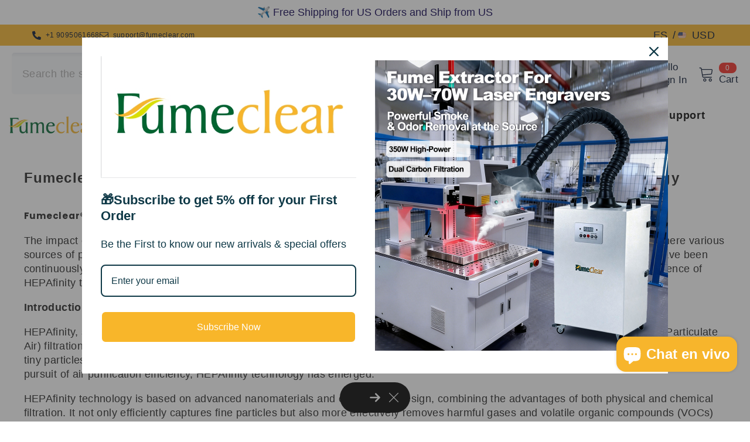

--- FILE ---
content_type: text/html; charset=utf-8
request_url: https://www.fumeclear.com/es/pages/fumeclear%C2%AEhepafinity
body_size: 100870
content:








<!doctype html><html
  class="no-js"
  lang="es"
  
>
  <head>
 
<!-- Pinterest domain verification -->
    <meta name="p:domain_verify" content="61ec96d4651e00512aac849bbbc8afa6"/>
    <meta charset="utf-8">
    <meta http-equiv="X-UA-Compatible" content="IE=edge">
    <meta name="viewport" content="width=device-width,initial-scale=1">
    <meta name="theme-color" content="">
    <link rel="canonical" href="https://www.fumeclear.com/es/pages/fumeclear%c2%aehepafinity" canonical-shop-url="https://www.fumeclear.com/"><link rel="shortcut icon" href="//www.fumeclear.com/cdn/shop/files/fumeclear-logo_32x32.jpg?v=1727071043" type="image/png"><link rel="preconnect" href="https://cdn.shopify.com" crossorigin>
    <title>
      Fumeclear®HEPAfinity New HEPA air filtration technology
</title><meta name="description" content="Fumeclear® HEPAfinity: The Next Generation of High-Efficiency Air Filtration Technology The impact of air quality on human health and comfort is increasingly being recognized, especially in modern urban environments where various sources of pollution continue to grow, leading to an increase in harmful substances in the">

<meta property="og:site_name" content="Fumeclear">
<meta property="og:url" content="https://www.fumeclear.com/es/pages/fumeclear%c2%aehepafinity">
<meta property="og:title" content="Fumeclear®HEPAfinity New HEPA air filtration technology">
<meta property="og:type" content="website">
<meta property="og:description" content="Fumeclear® HEPAfinity: The Next Generation of High-Efficiency Air Filtration Technology The impact of air quality on human health and comfort is increasingly being recognized, especially in modern urban environments where various sources of pollution continue to grow, leading to an increase in harmful substances in the"><meta property="og:image" content="http://www.fumeclear.com/cdn/shop/files/20221121152622_debd673d-e41c-427f-87fa-675f5475557e.png?v=1689154840">
  <meta property="og:image:secure_url" content="https://www.fumeclear.com/cdn/shop/files/20221121152622_debd673d-e41c-427f-87fa-675f5475557e.png?v=1689154840">
  <meta property="og:image:width" content="1001">
  <meta property="og:image:height" content="1051"><meta name="twitter:card" content="summary_large_image">
<meta name="twitter:title" content="Fumeclear®HEPAfinity New HEPA air filtration technology">
<meta name="twitter:description" content="Fumeclear® HEPAfinity: The Next Generation of High-Efficiency Air Filtration Technology The impact of air quality on human health and comfort is increasingly being recognized, especially in modern urban environments where various sources of pollution continue to grow, leading to an increase in harmful substances in the">

<script>window.performance && window.performance.mark && window.performance.mark('shopify.content_for_header.start');</script><meta name="google-site-verification" content="X01Dgb7Hl1Eq95nmOwZP_d2d458iFC4kiRBwZVAzLbU">
<meta name="google-site-verification" content="1lZ1I6wiGoiAzKjHDrAeV6GQuYm3HHNydKpSRuRA0CM">
<meta id="shopify-digital-wallet" name="shopify-digital-wallet" content="/67911352604/digital_wallets/dialog">
<meta name="shopify-checkout-api-token" content="f2c75f246c823ec0e06fdeb998583dc1">
<meta id="in-context-paypal-metadata" data-shop-id="67911352604" data-venmo-supported="false" data-environment="production" data-locale="es_ES" data-paypal-v4="true" data-currency="USD">
<link rel="alternate" hreflang="x-default" href="https://www.fumeclear.com/pages/fumeclear%C2%AEhepafinity">
<link rel="alternate" hreflang="en" href="https://www.fumeclear.com/pages/fumeclear%C2%AEhepafinity">
<link rel="alternate" hreflang="fr" href="https://www.fumeclear.com/fr/pages/fumeclear%C2%AEhepafinity">
<link rel="alternate" hreflang="da" href="https://www.fumeclear.com/da/pages/fumeclear%C2%AEhepafinity">
<link rel="alternate" hreflang="ru" href="https://www.fumeclear.com/ru/pages/fumeclear%C2%AEhepafinity">
<link rel="alternate" hreflang="ko" href="https://www.fumeclear.com/ko/pages/fumeclear%C2%AEhepafinity">
<link rel="alternate" hreflang="tr" href="https://www.fumeclear.com/tr/pages/fumeclear%C2%AEhepafinity">
<link rel="alternate" hreflang="de" href="https://www.fumeclear.com/de/pages/fumeclear%C2%AEhepafinity">
<link rel="alternate" hreflang="lt" href="https://www.fumeclear.com/lt/pages/fumeclear%C2%AEhepafinity">
<link rel="alternate" hreflang="it" href="https://www.fumeclear.com/it/pages/fumeclear%C2%AEhepafinity">
<link rel="alternate" hreflang="fi" href="https://www.fumeclear.com/fi/pages/fumeclear%C2%AEhepafinity">
<link rel="alternate" hreflang="el" href="https://www.fumeclear.com/el/pages/fumeclear%C2%AEhepafinity">
<link rel="alternate" hreflang="hu" href="https://www.fumeclear.com/hu/pages/fumeclear%C2%AEhepafinity">
<link rel="alternate" hreflang="es" href="https://www.fumeclear.com/es/pages/fumeclear%C2%AEhepafinity">
<link rel="alternate" hreflang="be" href="https://www.fumeclear.com/be/pages/fumeclear%C2%AEhepafinity">
<link rel="alternate" hreflang="no" href="https://www.fumeclear.com/no/pages/fumeclear%C2%AEhepafinity">
<link rel="alternate" hreflang="sv" href="https://www.fumeclear.com/sv/pages/fumeclear%C2%AEhepafinity">
<link rel="alternate" hreflang="pl" href="https://www.fumeclear.com/pl/pages/fumeclear%C2%AEhepafinity">
<script async="async" src="/checkouts/internal/preloads.js?locale=es-US"></script>
<link rel="preconnect" href="https://shop.app" crossorigin="anonymous">
<script async="async" src="https://shop.app/checkouts/internal/preloads.js?locale=es-US&shop_id=67911352604" crossorigin="anonymous"></script>
<script id="apple-pay-shop-capabilities" type="application/json">{"shopId":67911352604,"countryCode":"HK","currencyCode":"USD","merchantCapabilities":["supports3DS"],"merchantId":"gid:\/\/shopify\/Shop\/67911352604","merchantName":"Fumeclear","requiredBillingContactFields":["postalAddress","email","phone"],"requiredShippingContactFields":["postalAddress","email","phone"],"shippingType":"shipping","supportedNetworks":["visa","masterCard","amex"],"total":{"type":"pending","label":"Fumeclear","amount":"1.00"},"shopifyPaymentsEnabled":true,"supportsSubscriptions":true}</script>
<script id="shopify-features" type="application/json">{"accessToken":"f2c75f246c823ec0e06fdeb998583dc1","betas":["rich-media-storefront-analytics"],"domain":"www.fumeclear.com","predictiveSearch":true,"shopId":67911352604,"locale":"es"}</script>
<script>var Shopify = Shopify || {};
Shopify.shop = "fumeclearstore.myshopify.com";
Shopify.locale = "es";
Shopify.currency = {"active":"USD","rate":"1.0"};
Shopify.country = "US";
Shopify.theme = {"name":"1ella-6-6-1-theme-source","id":168194801948,"schema_name":"Ella","schema_version":"6.6.1","theme_store_id":null,"role":"main"};
Shopify.theme.handle = "null";
Shopify.theme.style = {"id":null,"handle":null};
Shopify.cdnHost = "www.fumeclear.com/cdn";
Shopify.routes = Shopify.routes || {};
Shopify.routes.root = "/es/";</script>
<script type="module">!function(o){(o.Shopify=o.Shopify||{}).modules=!0}(window);</script>
<script>!function(o){function n(){var o=[];function n(){o.push(Array.prototype.slice.apply(arguments))}return n.q=o,n}var t=o.Shopify=o.Shopify||{};t.loadFeatures=n(),t.autoloadFeatures=n()}(window);</script>
<script>
  window.ShopifyPay = window.ShopifyPay || {};
  window.ShopifyPay.apiHost = "shop.app\/pay";
  window.ShopifyPay.redirectState = null;
</script>
<script id="shop-js-analytics" type="application/json">{"pageType":"page"}</script>
<script defer="defer" async type="module" src="//www.fumeclear.com/cdn/shopifycloud/shop-js/modules/v2/client.init-shop-cart-sync_CvZOh8Af.es.esm.js"></script>
<script defer="defer" async type="module" src="//www.fumeclear.com/cdn/shopifycloud/shop-js/modules/v2/chunk.common_3Rxs6Qxh.esm.js"></script>
<script type="module">
  await import("//www.fumeclear.com/cdn/shopifycloud/shop-js/modules/v2/client.init-shop-cart-sync_CvZOh8Af.es.esm.js");
await import("//www.fumeclear.com/cdn/shopifycloud/shop-js/modules/v2/chunk.common_3Rxs6Qxh.esm.js");

  window.Shopify.SignInWithShop?.initShopCartSync?.({"fedCMEnabled":true,"windoidEnabled":true});

</script>
<script>
  window.Shopify = window.Shopify || {};
  if (!window.Shopify.featureAssets) window.Shopify.featureAssets = {};
  window.Shopify.featureAssets['shop-js'] = {"shop-cart-sync":["modules/v2/client.shop-cart-sync_rmK0axmV.es.esm.js","modules/v2/chunk.common_3Rxs6Qxh.esm.js"],"init-fed-cm":["modules/v2/client.init-fed-cm_ZaR7zFve.es.esm.js","modules/v2/chunk.common_3Rxs6Qxh.esm.js"],"shop-button":["modules/v2/client.shop-button_DtKRgnFY.es.esm.js","modules/v2/chunk.common_3Rxs6Qxh.esm.js"],"shop-cash-offers":["modules/v2/client.shop-cash-offers_CD08217J.es.esm.js","modules/v2/chunk.common_3Rxs6Qxh.esm.js","modules/v2/chunk.modal_DPIzVVvN.esm.js"],"init-windoid":["modules/v2/client.init-windoid_B42Q2JHR.es.esm.js","modules/v2/chunk.common_3Rxs6Qxh.esm.js"],"shop-toast-manager":["modules/v2/client.shop-toast-manager_BhL87v9O.es.esm.js","modules/v2/chunk.common_3Rxs6Qxh.esm.js"],"init-shop-email-lookup-coordinator":["modules/v2/client.init-shop-email-lookup-coordinator_CFAE-OH8.es.esm.js","modules/v2/chunk.common_3Rxs6Qxh.esm.js"],"init-shop-cart-sync":["modules/v2/client.init-shop-cart-sync_CvZOh8Af.es.esm.js","modules/v2/chunk.common_3Rxs6Qxh.esm.js"],"avatar":["modules/v2/client.avatar_BTnouDA3.es.esm.js"],"pay-button":["modules/v2/client.pay-button_x3Sl_UWF.es.esm.js","modules/v2/chunk.common_3Rxs6Qxh.esm.js"],"init-customer-accounts":["modules/v2/client.init-customer-accounts_DwzgN7WB.es.esm.js","modules/v2/client.shop-login-button_Bwv8tzNm.es.esm.js","modules/v2/chunk.common_3Rxs6Qxh.esm.js","modules/v2/chunk.modal_DPIzVVvN.esm.js"],"init-shop-for-new-customer-accounts":["modules/v2/client.init-shop-for-new-customer-accounts_l0dYgp_m.es.esm.js","modules/v2/client.shop-login-button_Bwv8tzNm.es.esm.js","modules/v2/chunk.common_3Rxs6Qxh.esm.js","modules/v2/chunk.modal_DPIzVVvN.esm.js"],"shop-login-button":["modules/v2/client.shop-login-button_Bwv8tzNm.es.esm.js","modules/v2/chunk.common_3Rxs6Qxh.esm.js","modules/v2/chunk.modal_DPIzVVvN.esm.js"],"init-customer-accounts-sign-up":["modules/v2/client.init-customer-accounts-sign-up_CqSuJy7r.es.esm.js","modules/v2/client.shop-login-button_Bwv8tzNm.es.esm.js","modules/v2/chunk.common_3Rxs6Qxh.esm.js","modules/v2/chunk.modal_DPIzVVvN.esm.js"],"shop-follow-button":["modules/v2/client.shop-follow-button_sMoqSZtr.es.esm.js","modules/v2/chunk.common_3Rxs6Qxh.esm.js","modules/v2/chunk.modal_DPIzVVvN.esm.js"],"checkout-modal":["modules/v2/client.checkout-modal_CwKmoEcx.es.esm.js","modules/v2/chunk.common_3Rxs6Qxh.esm.js","modules/v2/chunk.modal_DPIzVVvN.esm.js"],"lead-capture":["modules/v2/client.lead-capture_De9xQpTV.es.esm.js","modules/v2/chunk.common_3Rxs6Qxh.esm.js","modules/v2/chunk.modal_DPIzVVvN.esm.js"],"shop-login":["modules/v2/client.shop-login_DZKlOsWP.es.esm.js","modules/v2/chunk.common_3Rxs6Qxh.esm.js","modules/v2/chunk.modal_DPIzVVvN.esm.js"],"payment-terms":["modules/v2/client.payment-terms_WyOlUs-o.es.esm.js","modules/v2/chunk.common_3Rxs6Qxh.esm.js","modules/v2/chunk.modal_DPIzVVvN.esm.js"]};
</script>
<script>(function() {
  var isLoaded = false;
  function asyncLoad() {
    if (isLoaded) return;
    isLoaded = true;
    var urls = ["https:\/\/www.promotionto.com\/js\/codeverify.js?shop=fumeclearstore.myshopify.com","https:\/\/static.shareasale.com\/json\/shopify\/shareasale-tracking.js?sasmid=159832\u0026ssmtid=102455\u0026shop=fumeclearstore.myshopify.com","https:\/\/ecommplugins-scripts.trustpilot.com\/v2.1\/js\/header.min.js?settings=eyJrZXkiOiJvZXAxTExyd2E5WU11WWRxIiwicyI6InNrdSJ9\u0026shop=fumeclearstore.myshopify.com","https:\/\/ecommplugins-scripts.trustpilot.com\/v2.1\/js\/success.min.js?settings=eyJrZXkiOiJvZXAxTExyd2E5WU11WWRxIiwicyI6InNrdSIsInQiOlsib3JkZXJzL2Z1bGZpbGxlZCJdLCJ2IjoiIiwiYSI6IiJ9\u0026shop=fumeclearstore.myshopify.com","https:\/\/ecommplugins-trustboxsettings.trustpilot.com\/fumeclearstore.myshopify.com.js?settings=1752485360261\u0026shop=fumeclearstore.myshopify.com"];
    for (var i = 0; i < urls.length; i++) {
      var s = document.createElement('script');
      s.type = 'text/javascript';
      s.async = true;
      s.src = urls[i];
      var x = document.getElementsByTagName('script')[0];
      x.parentNode.insertBefore(s, x);
    }
  };
  if(window.attachEvent) {
    window.attachEvent('onload', asyncLoad);
  } else {
    window.addEventListener('load', asyncLoad, false);
  }
})();</script>
<script id="__st">var __st={"a":67911352604,"offset":28800,"reqid":"44030f27-182f-4d2c-8f00-35bb5a9ef5a0-1768729717","pageurl":"www.fumeclear.com\/es\/pages\/fumeclear%C2%AEhepafinity","s":"pages-125121397020","u":"c1002b929541","p":"page","rtyp":"page","rid":125121397020};</script>
<script>window.ShopifyPaypalV4VisibilityTracking = true;</script>
<script id="captcha-bootstrap">!function(){'use strict';const t='contact',e='account',n='new_comment',o=[[t,t],['blogs',n],['comments',n],[t,'customer']],c=[[e,'customer_login'],[e,'guest_login'],[e,'recover_customer_password'],[e,'create_customer']],r=t=>t.map((([t,e])=>`form[action*='/${t}']:not([data-nocaptcha='true']) input[name='form_type'][value='${e}']`)).join(','),a=t=>()=>t?[...document.querySelectorAll(t)].map((t=>t.form)):[];function s(){const t=[...o],e=r(t);return a(e)}const i='password',u='form_key',d=['recaptcha-v3-token','g-recaptcha-response','h-captcha-response',i],f=()=>{try{return window.sessionStorage}catch{return}},m='__shopify_v',_=t=>t.elements[u];function p(t,e,n=!1){try{const o=window.sessionStorage,c=JSON.parse(o.getItem(e)),{data:r}=function(t){const{data:e,action:n}=t;return t[m]||n?{data:e,action:n}:{data:t,action:n}}(c);for(const[e,n]of Object.entries(r))t.elements[e]&&(t.elements[e].value=n);n&&o.removeItem(e)}catch(o){console.error('form repopulation failed',{error:o})}}const l='form_type',E='cptcha';function T(t){t.dataset[E]=!0}const w=window,h=w.document,L='Shopify',v='ce_forms',y='captcha';let A=!1;((t,e)=>{const n=(g='f06e6c50-85a8-45c8-87d0-21a2b65856fe',I='https://cdn.shopify.com/shopifycloud/storefront-forms-hcaptcha/ce_storefront_forms_captcha_hcaptcha.v1.5.2.iife.js',D={infoText:'Protegido por hCaptcha',privacyText:'Privacidad',termsText:'Términos'},(t,e,n)=>{const o=w[L][v],c=o.bindForm;if(c)return c(t,g,e,D).then(n);var r;o.q.push([[t,g,e,D],n]),r=I,A||(h.body.append(Object.assign(h.createElement('script'),{id:'captcha-provider',async:!0,src:r})),A=!0)});var g,I,D;w[L]=w[L]||{},w[L][v]=w[L][v]||{},w[L][v].q=[],w[L][y]=w[L][y]||{},w[L][y].protect=function(t,e){n(t,void 0,e),T(t)},Object.freeze(w[L][y]),function(t,e,n,w,h,L){const[v,y,A,g]=function(t,e,n){const i=e?o:[],u=t?c:[],d=[...i,...u],f=r(d),m=r(i),_=r(d.filter((([t,e])=>n.includes(e))));return[a(f),a(m),a(_),s()]}(w,h,L),I=t=>{const e=t.target;return e instanceof HTMLFormElement?e:e&&e.form},D=t=>v().includes(t);t.addEventListener('submit',(t=>{const e=I(t);if(!e)return;const n=D(e)&&!e.dataset.hcaptchaBound&&!e.dataset.recaptchaBound,o=_(e),c=g().includes(e)&&(!o||!o.value);(n||c)&&t.preventDefault(),c&&!n&&(function(t){try{if(!f())return;!function(t){const e=f();if(!e)return;const n=_(t);if(!n)return;const o=n.value;o&&e.removeItem(o)}(t);const e=Array.from(Array(32),(()=>Math.random().toString(36)[2])).join('');!function(t,e){_(t)||t.append(Object.assign(document.createElement('input'),{type:'hidden',name:u})),t.elements[u].value=e}(t,e),function(t,e){const n=f();if(!n)return;const o=[...t.querySelectorAll(`input[type='${i}']`)].map((({name:t})=>t)),c=[...d,...o],r={};for(const[a,s]of new FormData(t).entries())c.includes(a)||(r[a]=s);n.setItem(e,JSON.stringify({[m]:1,action:t.action,data:r}))}(t,e)}catch(e){console.error('failed to persist form',e)}}(e),e.submit())}));const S=(t,e)=>{t&&!t.dataset[E]&&(n(t,e.some((e=>e===t))),T(t))};for(const o of['focusin','change'])t.addEventListener(o,(t=>{const e=I(t);D(e)&&S(e,y())}));const B=e.get('form_key'),M=e.get(l),P=B&&M;t.addEventListener('DOMContentLoaded',(()=>{const t=y();if(P)for(const e of t)e.elements[l].value===M&&p(e,B);[...new Set([...A(),...v().filter((t=>'true'===t.dataset.shopifyCaptcha))])].forEach((e=>S(e,t)))}))}(h,new URLSearchParams(w.location.search),n,t,e,['guest_login'])})(!0,!0)}();</script>
<script integrity="sha256-4kQ18oKyAcykRKYeNunJcIwy7WH5gtpwJnB7kiuLZ1E=" data-source-attribution="shopify.loadfeatures" defer="defer" src="//www.fumeclear.com/cdn/shopifycloud/storefront/assets/storefront/load_feature-a0a9edcb.js" crossorigin="anonymous"></script>
<script crossorigin="anonymous" defer="defer" src="//www.fumeclear.com/cdn/shopifycloud/storefront/assets/shopify_pay/storefront-65b4c6d7.js?v=20250812"></script>
<script data-source-attribution="shopify.dynamic_checkout.dynamic.init">var Shopify=Shopify||{};Shopify.PaymentButton=Shopify.PaymentButton||{isStorefrontPortableWallets:!0,init:function(){window.Shopify.PaymentButton.init=function(){};var t=document.createElement("script");t.src="https://www.fumeclear.com/cdn/shopifycloud/portable-wallets/latest/portable-wallets.es.js",t.type="module",document.head.appendChild(t)}};
</script>
<script data-source-attribution="shopify.dynamic_checkout.buyer_consent">
  function portableWalletsHideBuyerConsent(e){var t=document.getElementById("shopify-buyer-consent"),n=document.getElementById("shopify-subscription-policy-button");t&&n&&(t.classList.add("hidden"),t.setAttribute("aria-hidden","true"),n.removeEventListener("click",e))}function portableWalletsShowBuyerConsent(e){var t=document.getElementById("shopify-buyer-consent"),n=document.getElementById("shopify-subscription-policy-button");t&&n&&(t.classList.remove("hidden"),t.removeAttribute("aria-hidden"),n.addEventListener("click",e))}window.Shopify?.PaymentButton&&(window.Shopify.PaymentButton.hideBuyerConsent=portableWalletsHideBuyerConsent,window.Shopify.PaymentButton.showBuyerConsent=portableWalletsShowBuyerConsent);
</script>
<script data-source-attribution="shopify.dynamic_checkout.cart.bootstrap">document.addEventListener("DOMContentLoaded",(function(){function t(){return document.querySelector("shopify-accelerated-checkout-cart, shopify-accelerated-checkout")}if(t())Shopify.PaymentButton.init();else{new MutationObserver((function(e,n){t()&&(Shopify.PaymentButton.init(),n.disconnect())})).observe(document.body,{childList:!0,subtree:!0})}}));
</script>
<link id="shopify-accelerated-checkout-styles" rel="stylesheet" media="screen" href="https://www.fumeclear.com/cdn/shopifycloud/portable-wallets/latest/accelerated-checkout-backwards-compat.css" crossorigin="anonymous">
<style id="shopify-accelerated-checkout-cart">
        #shopify-buyer-consent {
  margin-top: 1em;
  display: inline-block;
  width: 100%;
}

#shopify-buyer-consent.hidden {
  display: none;
}

#shopify-subscription-policy-button {
  background: none;
  border: none;
  padding: 0;
  text-decoration: underline;
  font-size: inherit;
  cursor: pointer;
}

#shopify-subscription-policy-button::before {
  box-shadow: none;
}

      </style>
<script id="sections-script" data-sections="header-navigation-plain,header-mobile" defer="defer" src="//www.fumeclear.com/cdn/shop/t/33/compiled_assets/scripts.js?9377"></script>
<script>window.performance && window.performance.mark && window.performance.mark('shopify.content_for_header.end');</script>
    <style>
          
          
          

          
          
          
          

          @import url('https://fonts.googleapis.com/css?family=Poppins:300,300i,400,400i,500,500i,600,600i,700,700i,800,800i&display=swap');
                      :root {
        --font-family-1: "system_ui",-apple-system, 'Segoe UI', Roboto, 'Helvetica Neue', 'Noto Sans', 'Liberation Sans', Arial, sans-serif, 'Apple Color Emoji', 'Segoe UI Emoji', 'Segoe UI Symbol', 'Noto Color Emoji';
        --font-family-2: Poppins;

        /* Settings Body */--font-body-family: "system_ui",-apple-system, 'Segoe UI', Roboto, 'Helvetica Neue', 'Noto Sans', 'Liberation Sans', Arial, sans-serif, 'Apple Color Emoji', 'Segoe UI Emoji', 'Segoe UI Symbol', 'Noto Color Emoji';--font-body-size: 18px;--font-body-weight: 400;--body-line-height: 24px;--body-letter-spacing: .02em;

        /* Settings Heading */--font-heading-family: Poppins;--font-heading-size: 18px;--font-heading-weight: 700;--font-heading-style: normal;--heading-line-height: 20px;--heading-letter-spacing: .05em;--heading-text-transform: capitalize;--heading-border-height: 2px;

        /* Menu Lv1 */--font-menu-lv1-family: "system_ui",-apple-system, 'Segoe UI', Roboto, 'Helvetica Neue', 'Noto Sans', 'Liberation Sans', Arial, sans-serif, 'Apple Color Emoji', 'Segoe UI Emoji', 'Segoe UI Symbol', 'Noto Color Emoji';--font-menu-lv1-size: 18px;--font-menu-lv1-weight: 700;--menu-lv1-line-height: 16px;--menu-lv1-letter-spacing: .05em;--menu-lv1-text-transform: capitalize;

        /* Menu Lv2 */--font-menu-lv2-family: "system_ui",-apple-system, 'Segoe UI', Roboto, 'Helvetica Neue', 'Noto Sans', 'Liberation Sans', Arial, sans-serif, 'Apple Color Emoji', 'Segoe UI Emoji', 'Segoe UI Symbol', 'Noto Color Emoji';--font-menu-lv2-size: 14px;--font-menu-lv2-weight: 700;--menu-lv2-line-height: 22px;--menu-lv2-letter-spacing: .02em;--menu-lv2-text-transform: capitalize;

        /* Menu Lv3 */--font-menu-lv3-family: "system_ui",-apple-system, 'Segoe UI', Roboto, 'Helvetica Neue', 'Noto Sans', 'Liberation Sans', Arial, sans-serif, 'Apple Color Emoji', 'Segoe UI Emoji', 'Segoe UI Symbol', 'Noto Color Emoji';--font-menu-lv3-size: 24px;--font-menu-lv3-weight: 400;--menu-lv3-line-height: 22px;--menu-lv3-letter-spacing: .02em;--menu-lv3-text-transform: capitalize;

        /* Mega Menu Lv2 */--font-mega-menu-lv2-family: "system_ui",-apple-system, 'Segoe UI', Roboto, 'Helvetica Neue', 'Noto Sans', 'Liberation Sans', Arial, sans-serif, 'Apple Color Emoji', 'Segoe UI Emoji', 'Segoe UI Symbol', 'Noto Color Emoji';--font-mega-menu-lv2-size: 12px;--font-mega-menu-lv2-weight: 700;--font-mega-menu-lv2-style: normal;--mega-menu-lv2-line-height: 22px;--mega-menu-lv2-letter-spacing: .02em;--mega-menu-lv2-text-transform: capitalize;

        /* Mega Menu Lv3 */--font-mega-menu-lv3-family: "system_ui",-apple-system, 'Segoe UI', Roboto, 'Helvetica Neue', 'Noto Sans', 'Liberation Sans', Arial, sans-serif, 'Apple Color Emoji', 'Segoe UI Emoji', 'Segoe UI Symbol', 'Noto Color Emoji';--font-mega-menu-lv3-size: 18px;--font-mega-menu-lv3-weight: 400;--mega-menu-lv3-line-height: 22px;--mega-menu-lv3-letter-spacing: .02em;--mega-menu-lv3-text-transform: capitalize;

        /* Product Card Title */--product-title-font: "system_ui",-apple-system, 'Segoe UI', Roboto, 'Helvetica Neue', 'Noto Sans', 'Liberation Sans', Arial, sans-serif, 'Apple Color Emoji', 'Segoe UI Emoji', 'Segoe UI Symbol', 'Noto Color Emoji';--product-title-font-size : 18px;--product-title-font-weight : 400;--product-title-line-height: 22px;--product-title-letter-spacing: .02em;--product-title-line-text : 3;--product-title-text-transform : capitalize;--product-title-margin-bottom: 10px;

        /* Product Card Vendor */--product-vendor-font: "system_ui",-apple-system, 'Segoe UI', Roboto, 'Helvetica Neue', 'Noto Sans', 'Liberation Sans', Arial, sans-serif, 'Apple Color Emoji', 'Segoe UI Emoji', 'Segoe UI Symbol', 'Noto Color Emoji';--product-vendor-font-size : 12px;--product-vendor-font-weight : 400;--product-vendor-font-style : normal;--product-vendor-line-height: 22px;--product-vendor-letter-spacing: .02em;--product-vendor-text-transform : uppercase;--product-vendor-margin-bottom: 0px;--product-vendor-margin-top: 0px;

        /* Product Card Price */--product-price-font: "system_ui",-apple-system, 'Segoe UI', Roboto, 'Helvetica Neue', 'Noto Sans', 'Liberation Sans', Arial, sans-serif, 'Apple Color Emoji', 'Segoe UI Emoji', 'Segoe UI Symbol', 'Noto Color Emoji';--product-price-font-size : 14px;--product-price-font-weight : 600;--product-price-line-height: 22px;--product-price-letter-spacing: .02em;--product-price-margin-top: 0px;--product-price-margin-bottom: 13px;

        /* Product Card Badge */--badge-font: "system_ui",-apple-system, 'Segoe UI', Roboto, 'Helvetica Neue', 'Noto Sans', 'Liberation Sans', Arial, sans-serif, 'Apple Color Emoji', 'Segoe UI Emoji', 'Segoe UI Symbol', 'Noto Color Emoji';--badge-font-size : 12px;--badge-font-weight : 400;--badge-text-transform : capitalize;--badge-letter-spacing: .02em;--badge-line-height: 20px;--badge-border-radius: 0px;--badge-padding-top: 0px;--badge-padding-bottom: 0px;--badge-padding-left-right: 8px;--badge-postion-top: 0px;--badge-postion-left-right: 0px;

        /* Product Quickview */
        --product-quickview-font-size : 14px; --product-quickview-line-height: 23px; --product-quickview-border-radius: 1px; --product-quickview-padding-top: 0px; --product-quickview-padding-bottom: 0px; --product-quickview-padding-left-right: 7px; --product-quickview-sold-out-product: #e95144;--product-quickview-box-shadow: none;/* Blog Card Tile */--blog-title-font: Poppins;--blog-title-font-size : 24px; --blog-title-font-weight : 700; --blog-title-line-height: 29px; --blog-title-letter-spacing: .09em; --blog-title-text-transform : capitalize;

        /* Blog Card Info (Date, Author) */--blog-info-font: "system_ui",-apple-system, 'Segoe UI', Roboto, 'Helvetica Neue', 'Noto Sans', 'Liberation Sans', Arial, sans-serif, 'Apple Color Emoji', 'Segoe UI Emoji', 'Segoe UI Symbol', 'Noto Color Emoji';--blog-info-font-size : 18px; --blog-info-font-weight : 400; --blog-info-line-height: 20px; --blog-info-letter-spacing: .02em; --blog-info-text-transform : capitalize;

        /* Button 1 */--btn-1-font-family: "system_ui",-apple-system, 'Segoe UI', Roboto, 'Helvetica Neue', 'Noto Sans', 'Liberation Sans', Arial, sans-serif, 'Apple Color Emoji', 'Segoe UI Emoji', 'Segoe UI Symbol', 'Noto Color Emoji';--btn-1-font-size: 14px; --btn-1-font-weight: 700; --btn-1-text-transform: capitalize; --btn-1-line-height: 22px; --btn-1-letter-spacing: .05em; --btn-1-text-align: center; --btn-1-border-radius: 0px; --btn-1-border-width: 1px; --btn-1-border-style: solid; --btn-1-padding-top: 10px; --btn-1-padding-bottom: 10px; --btn-1-horizontal-length: 0px; --btn-1-vertical-length: 0px; --btn-1-blur-radius: 0px; --btn-1-spread: 0px;
        --btn-1-all-bg-opacity-hover: rgba(0, 0, 0, 0.5);--btn-1-inset: ;/* Button 2 */--btn-2-font-family: Poppins;--btn-2-font-size: 18px; --btn-2-font-weight: 700; --btn-2-text-transform: capitalize; --btn-2-line-height: 22px; --btn-2-letter-spacing: .05em; --btn-2-text-align: right; --btn-2-border-radius: 6px; --btn-2-border-width: 1px; --btn-2-border-style: solid; --btn-2-padding-top: 20px; --btn-2-padding-bottom: 20px; --btn-2-horizontal-length: 0px; --btn-2-vertical-length: 0px; --btn-2-blur-radius: 0px; --btn-2-spread: 0px;
        --btn-2-all-bg-opacity: rgba(25, 145, 226, 0.5);--btn-2-inset: ;/* Button 3 */--btn-3-font-family: "system_ui",-apple-system, 'Segoe UI', Roboto, 'Helvetica Neue', 'Noto Sans', 'Liberation Sans', Arial, sans-serif, 'Apple Color Emoji', 'Segoe UI Emoji', 'Segoe UI Symbol', 'Noto Color Emoji';--btn-3-font-size: 14px; --btn-3-font-weight: 700; --btn-3-text-transform: capitalize; --btn-3-line-height: 22px; --btn-3-letter-spacing: .05em; --btn-3-text-align: center; --btn-3-border-radius: 0px; --btn-3-border-width: 1px; --btn-3-border-style: solid; --btn-3-padding-top: 10px; --btn-3-padding-bottom: 10px; --btn-3-horizontal-length: 0px; --btn-3-vertical-length: 0px; --btn-3-blur-radius: 0px; --btn-3-spread: 0px;
        --btn-3-all-bg-opacity: rgba(0, 0, 0, 0.1);--btn-3-all-bg-opacity-hover: rgba(0, 0, 0, 0.1);--btn-3-inset: ;/* Footer Heading */--footer-heading-font-family: "system_ui",-apple-system, 'Segoe UI', Roboto, 'Helvetica Neue', 'Noto Sans', 'Liberation Sans', Arial, sans-serif, 'Apple Color Emoji', 'Segoe UI Emoji', 'Segoe UI Symbol', 'Noto Color Emoji';--footer-heading-font-size : 15px; --footer-heading-font-weight : 600; --footer-heading-line-height : 22px; --footer-heading-letter-spacing : .05em; --footer-heading-text-transform : uppercase;

        /* Footer Link */--footer-link-font-family: "system_ui",-apple-system, 'Segoe UI', Roboto, 'Helvetica Neue', 'Noto Sans', 'Liberation Sans', Arial, sans-serif, 'Apple Color Emoji', 'Segoe UI Emoji', 'Segoe UI Symbol', 'Noto Color Emoji';--footer-link-font-size : 12px; --footer-link-font-weight : ; --footer-link-line-height : 28px; --footer-link-letter-spacing : .02em; --footer-link-text-transform : capitalize;

        /* Page Title */--font-page-title-family: "system_ui",-apple-system, 'Segoe UI', Roboto, 'Helvetica Neue', 'Noto Sans', 'Liberation Sans', Arial, sans-serif, 'Apple Color Emoji', 'Segoe UI Emoji', 'Segoe UI Symbol', 'Noto Color Emoji';--font-page-title-size: 24px; --font-page-title-weight: 700; --font-page-title-style: normal; --page-title-line-height: 20px; --page-title-letter-spacing: .05em; --page-title-text-transform: capitalize;

        /* Font Product Tab Title */
        --font-tab-type-1: "system_ui",-apple-system, 'Segoe UI', Roboto, 'Helvetica Neue', 'Noto Sans', 'Liberation Sans', Arial, sans-serif, 'Apple Color Emoji', 'Segoe UI Emoji', 'Segoe UI Symbol', 'Noto Color Emoji'; --font-tab-type-2: Poppins;

        /* Text Size */
        --text-size-font-size : 10px; --text-size-font-weight : 400; --text-size-line-height : 22px; --text-size-letter-spacing : 0; --text-size-text-transform : uppercase; --text-size-color : #787878;

        /* Font Weight */
        --font-weight-normal: 400; --font-weight-medium: 500; --font-weight-semibold: 600; --font-weight-bold: 700; --font-weight-bolder: 800; --font-weight-black: 900;

        /* Radio Button */
        --form-label-checkbox-before-bg: #fff; --form-label-checkbox-before-border: #cecece; --form-label-checkbox-before-bg-checked: #000;

        /* Conatiner */
        --body-custom-width-container: 1600px;

        /* Layout Boxed */
        --color-background-layout-boxed: #f8f8f8;/* Arrow */
        --position-horizontal-slick-arrow: 0;

        /* General Color*/
        --color-text: #232323; --color-text2: #969696; --color-global: #232323; --color-white: #FFFFFF; --color-grey: #868686; --color-black: #202020; --color-base-text-rgb: 35, 35, 35; --color-base-text2-rgb: 150, 150, 150; --color-background: #ffffff; --color-background-rgb: 255, 255, 255; --color-background-overylay: rgba(255, 255, 255, 0.9); --color-base-accent-text: ; --color-base-accent-1: ; --color-base-accent-2: ; --color-link: #232323; --color-link-hover: #232323; --color-error: #D93333; --color-error-bg: #FCEEEE; --color-success: #5A5A5A; --color-success-bg: #DFF0D8; --color-info: #202020; --color-info-bg: #FFF2DD; --color-link-underline: rgba(35, 35, 35, 0.5); --color-breadcrumb: #999999; --colors-breadcrumb-hover: #232323;--colors-breadcrumb-active: #999999; --border-global: #e6e6e6; --bg-global: #fafafa; --bg-planceholder: #fafafa; --color-warning: #fff; --bg-warning: #e0b252; --color-background-10 : #e9e9e9; --color-background-20 : #d3d3d3; --color-background-30 : #bdbdbd; --color-background-50 : #919191; --color-background-global : #919191;

        /* Arrow Color */
        --arrow-color: #323232; --arrow-background-color: #fff; --arrow-border-color: #ccc;--arrow-color-hover: #323232;--arrow-background-color-hover: #f8f8f8;--arrow-border-color-hover: #f8f8f8;--arrow-width: 35px;--arrow-height: 35px;--arrow-size: px;--arrow-size-icon: 17px;--arrow-border-radius: 50%;--arrow-border-width: 1px;--arrow-width-half: -17px;

        /* Pagination Color */
        --pagination-item-color: #3c3c3c; --pagination-item-color-active: #3c3c3c; --pagination-item-bg-color: #fff;--pagination-item-bg-color-active: #fff;--pagination-item-border-color: #fff;--pagination-item-border-color-active: #ffffff;--pagination-arrow-color: #3c3c3c;--pagination-arrow-color-active: #3c3c3c;--pagination-arrow-bg-color: #fff;--pagination-arrow-bg-color-active: #fff;--pagination-arrow-border-color: #fff;--pagination-arrow-border-color-active: #fff;

        /* Dots Color */
        --dots-color: transparent;--dots-border-color: #323232;--dots-color-active: #323232;--dots-border-color-active: #323232;--dots-style2-background-opacity: #00000050;--dots-width: 12px;--dots-height: 12px;

        /* Button Color */
        --btn-1-color: #FFFFFF;--btn-1-bg: #f7b52c;--btn-1-border: #f7b52c;--btn-1-color-hover: #232323;--btn-1-bg-hover: #ffffff;--btn-1-border-hover: #232323;
        --btn-2-color: #f7b52c;--btn-2-bg: #FFFFFF;--btn-2-border: #f7b52c;--btn-2-color-hover: #FFFFFF;--btn-2-bg-hover: #232323;--btn-2-border-hover: #232323;
        --btn-3-color: #FFFFFF;--btn-3-bg: #e9514b;--btn-3-border: #e9514b;--btn-3-color-hover: #ffffff;--btn-3-bg-hover: #e9514b;--btn-3-border-hover: #e9514b;
        --anchor-transition: all ease .3s;--bg-white: #ffffff;--bg-black: #000000;--bg-grey: #808080;--icon: var(--color-text);--text-cart: #3c3c3c;--duration-short: 100ms;--duration-default: 350ms;--duration-long: 500ms;--form-input-bg: #ffffff;--form-input-border: #c7c7c7;--form-input-color: #232323;--form-input-placeholder: #868686;--form-label: #232323;

        --new-badge-color: #232323;--new-badge-bg: #FFFFFF;--sale-badge-color: #ffffff;--sale-badge-bg: #e95144;--sold-out-badge-color: #ffffff;--sold-out-badge-bg: #c1c1c1;--custom-badge-color: #ffffff;--custom-badge-bg: #ffbb49;--bundle-badge-color: #ffffff;--bundle-badge-bg: #232323;
        
        --product-title-color : #232323;--product-title-color-hover : #232323;--product-vendor-color : #969696;--product-price-color : #232323;--product-sale-price-color : #f83a3a;--product-compare-price-color : #969696;--product-countdown-color : #c12e48;--product-countdown-bg-color : #ffffff;

        --product-swatch-border : #cbcbcb;--product-swatch-border-active : #232323;--product-swatch-width : 40px;--product-swatch-height : 40px;--product-swatch-border-radius : 0px;--product-swatch-color-width : 40px;--product-swatch-color-height : 40px;--product-swatch-color-border-radius : 20px;

        --product-wishlist-color : #000000;--product-wishlist-bg : #ffffff;--product-wishlist-border : transparent;--product-wishlist-color-added : #ffffff;--product-wishlist-bg-added : #000000;--product-wishlist-border-added : transparent;--product-compare-color : #000000;--product-compare-bg : #FFFFFF;--product-compare-color-added : #D12442; --product-compare-bg-added : #FFFFFF; --product-hot-stock-text-color : #d62828; --product-quick-view-color : #000000; --product-cart-image-fit : contain; --product-title-variant-font-size: 16px;--product-quick-view-bg : #FFFFFF;--product-quick-view-bg-above-button: rgba(255, 255, 255, 0.7);--product-quick-view-color-hover : #FFFFFF;--product-quick-view-bg-hover : #000000;--product-action-color : #232323;--product-action-bg : #ffffff;--product-action-border : #000000;--product-action-color-hover : #FFFFFF;--product-action-bg-hover : #232323;--product-action-border-hover : #232323;

        /* Multilevel Category Filter */
        --color-label-multiLevel-categories: #232323;--bg-label-multiLevel-categories: #fff;--color-button-multiLevel-categories: #fff;--bg-button-multiLevel-categories: #ff8b21;--border-button-multiLevel-categories: transparent;--hover-color-button-multiLevel-categories: #fff;--hover-bg-button-multiLevel-categories: #ff8b21;--cart-item-bg : rgba(0,0,0,0);--cart-item-border : rgba(0,0,0,0);--cart-item-border-width : 1px;--cart-item-border-style : solid;--w-product-swatch-custom: 30px;--h-product-swatch-custom: 30px;--w-product-swatch-custom-mb: 20px;--h-product-swatch-custom-mb: 20px;--font-size-product-swatch-more: 12px;--swatch-border : #cbcbcb;--swatch-border-active : #232323;

        --variant-size: #232323;--variant-size-border: #e7e7e7;--variant-size-bg: #ffffff;--variant-size-hover: #ffffff;--variant-size-border-hover: #232323;--variant-size-bg-hover: #232323;--variant-bg : #ffffff; --variant-color : #232323; --variant-bg-active : #ffffff; --variant-color-active : #232323;

        --fontsize-text-social: 12px;
        --page-content-distance: 64px;--sidebar-content-distance: 40px;--button-transition-ease: cubic-bezier(.25,.46,.45,.94);

        /* Loading Spinner Color */
        --spinner-top-color: #fc0; --spinner-right-color: #4dd4c6; --spinner-bottom-color: #f00; --spinner-left-color: #f6f6f6;

        /* Product Card Marquee */
        --product-marquee-background-color: ;--product-marquee-text-color: #FFFFFF;--product-marquee-text-size: 14px;--product-marquee-text-mobile-size: 14px;--product-marquee-text-weight: 400;--product-marquee-text-transform: none;--product-marquee-text-style: italic;--product-marquee-speed: ; --product-marquee-line-height: calc(var(--product-marquee-text-mobile-size) * 1.5);
    }
</style>
    <link href="//www.fumeclear.com/cdn/shop/t/33/assets/base.css?v=15186876630527182481768473109" rel="stylesheet" type="text/css" media="all" />
<link href="//www.fumeclear.com/cdn/shop/t/33/assets/fade-up-animation.css?v=148448505227430981271718701217" rel="stylesheet" type="text/css" media="all" />
<link href="//www.fumeclear.com/cdn/shop/t/33/assets/animated.css?v=91884483947907798981718701213" rel="stylesheet" type="text/css" media="all" />
<link href="//www.fumeclear.com/cdn/shop/t/33/assets/component-card.css?v=105615536702400533911718701214" rel="stylesheet" type="text/css" media="all" />
<link href="//www.fumeclear.com/cdn/shop/t/33/assets/component-loading-overlay.css?v=23413779889692260311718701215" rel="stylesheet" type="text/css" media="all" />
<link href="//www.fumeclear.com/cdn/shop/t/33/assets/component-loading-banner.css?v=54989585009056051491718701215" rel="stylesheet" type="text/css" media="all" />
<link href="//www.fumeclear.com/cdn/shop/t/33/assets/component-quick-cart.css?v=63370866881490003141718701216" rel="stylesheet" type="text/css" media="all" />
<link rel="stylesheet" href="//www.fumeclear.com/cdn/shop/t/33/assets/vendor.css?v=164616260963476715651718701219" media="print" onload="this.media='all'">
<noscript><link href="//www.fumeclear.com/cdn/shop/t/33/assets/vendor.css?v=164616260963476715651718701219" rel="stylesheet" type="text/css" media="all" /></noscript>


	<link href="//www.fumeclear.com/cdn/shop/t/33/assets/component-card-02.css?v=149569541520816267171718701214" rel="stylesheet" type="text/css" media="all" />


<link href="//www.fumeclear.com/cdn/shop/t/33/assets/component-predictive-search.css?v=110628222596022886011718701215" rel="stylesheet" type="text/css" media="all" />
<link rel="stylesheet" href="//www.fumeclear.com/cdn/shop/t/33/assets/component-product-form.css?v=22444863787356217611718701216" media="print" onload="this.media='all'">
	<link rel="stylesheet" href="//www.fumeclear.com/cdn/shop/t/33/assets/component-price.css?v=39994775429705471691718701215" media="print" onload="this.media='all'">
	<link rel="stylesheet" href="//www.fumeclear.com/cdn/shop/t/33/assets/component-badge.css?v=58385199191654577521718701214" media="print" onload="this.media='all'">
	<link rel="stylesheet" href="//www.fumeclear.com/cdn/shop/t/33/assets/component-rte.css?v=82502160534158932881718701216" media="print" onload="this.media='all'">
	<link rel="stylesheet" href="//www.fumeclear.com/cdn/shop/t/33/assets/component-share.css?v=23553761141326501681718701216" media="print" onload="this.media='all'"><link rel="stylesheet" href="//www.fumeclear.com/cdn/shop/t/33/assets/component-newsletter.css?v=111617043413587308161718701215" media="print" onload="this.media='all'">
<link rel="stylesheet" href="//www.fumeclear.com/cdn/shop/t/33/assets/component-slider.css?v=37888473738646685221718701216" media="print" onload="this.media='all'">
<link rel="stylesheet" href="//www.fumeclear.com/cdn/shop/t/33/assets/component-list-social.css?v=102044711114163579551718701215" media="print" onload="this.media='all'"><noscript><link href="//www.fumeclear.com/cdn/shop/t/33/assets/component-product-form.css?v=22444863787356217611718701216" rel="stylesheet" type="text/css" media="all" /></noscript>
	<noscript><link href="//www.fumeclear.com/cdn/shop/t/33/assets/component-price.css?v=39994775429705471691718701215" rel="stylesheet" type="text/css" media="all" /></noscript>
	<noscript><link href="//www.fumeclear.com/cdn/shop/t/33/assets/component-badge.css?v=58385199191654577521718701214" rel="stylesheet" type="text/css" media="all" /></noscript>
	<noscript><link href="//www.fumeclear.com/cdn/shop/t/33/assets/component-rte.css?v=82502160534158932881718701216" rel="stylesheet" type="text/css" media="all" /></noscript>
	<noscript><link href="//www.fumeclear.com/cdn/shop/t/33/assets/component-share.css?v=23553761141326501681718701216" rel="stylesheet" type="text/css" media="all" /></noscript><noscript><link href="//www.fumeclear.com/cdn/shop/t/33/assets/component-newsletter.css?v=111617043413587308161718701215" rel="stylesheet" type="text/css" media="all" /></noscript>
<noscript><link href="//www.fumeclear.com/cdn/shop/t/33/assets/component-slider.css?v=37888473738646685221718701216" rel="stylesheet" type="text/css" media="all" /></noscript>
<noscript><link href="//www.fumeclear.com/cdn/shop/t/33/assets/component-list-social.css?v=102044711114163579551718701215" rel="stylesheet" type="text/css" media="all" /></noscript>

<style type="text/css">
	.nav-title-mobile {display: none;}.list-menu--disclosure{display: none;position: absolute;min-width: 100%;width: 22rem;background-color: var(--bg-white);box-shadow: 0 1px 4px 0 rgb(0 0 0 / 15%);padding: 5px 0 5px 20px;opacity: 0;visibility: visible;pointer-events: none;transition: opacity var(--duration-default) ease, transform var(--duration-default) ease;}.list-menu--disclosure-2{margin-left: calc(100% - 15px);z-index: 2;top: -5px;}.list-menu--disclosure:focus {outline: none;}.list-menu--disclosure.localization-selector {max-height: 18rem;overflow: auto;width: 10rem;padding: 0.5rem;}.js menu-drawer > details > summary::before, .js menu-drawer > details[open]:not(.menu-opening) > summary::before {content: '';position: absolute;cursor: default;width: 100%;height: calc(100vh - 100%);height: calc(var(--viewport-height, 100vh) - (var(--header-bottom-position, 100%)));top: 100%;left: 0;background: var(--color-foreground-50);opacity: 0;visibility: hidden;z-index: 2;transition: opacity var(--duration-default) ease,visibility var(--duration-default) ease;}menu-drawer > details[open] > summary::before {visibility: visible;opacity: 1;}.menu-drawer {position: absolute;transform: translateX(-100%);visibility: hidden;z-index: 3;left: 0;top: 100%;width: 100%;max-width: calc(100vw - 4rem);padding: 0;border: 0.1rem solid var(--color-background-10);border-left: 0;border-bottom: 0;background-color: var(--bg-white);overflow-x: hidden;}.js .menu-drawer {height: calc(100vh - 100%);height: calc(var(--viewport-height, 100vh) - (var(--header-bottom-position, 100%)));}.js details[open] > .menu-drawer, .js details[open] > .menu-drawer__submenu {transition: transform var(--duration-default) ease, visibility var(--duration-default) ease;}.no-js details[open] > .menu-drawer, .js details[open].menu-opening > .menu-drawer, details[open].menu-opening > .menu-drawer__submenu {transform: translateX(0);visibility: visible;}@media screen and (min-width: 750px) {.menu-drawer {width: 40rem;}.no-js .menu-drawer {height: auto;}}.menu-drawer__inner-container {position: relative;height: 100%;}.menu-drawer__navigation-container {display: grid;grid-template-rows: 1fr auto;align-content: space-between;overflow-y: auto;height: 100%;}.menu-drawer__navigation {padding: 0 0 5.6rem 0;}.menu-drawer__inner-submenu {height: 100%;overflow-x: hidden;overflow-y: auto;}.no-js .menu-drawer__navigation {padding: 0;}.js .menu-drawer__menu li {width: 100%;border-bottom: 1px solid #e6e6e6;overflow: hidden;}.menu-drawer__menu-item{line-height: var(--body-line-height);letter-spacing: var(--body-letter-spacing);padding: 10px 20px 10px 15px;cursor: pointer;display: flex;align-items: center;justify-content: space-between;}.menu-drawer__menu-item .label{display: inline-block;vertical-align: middle;font-size: calc(var(--font-body-size) - 4px);font-weight: var(--font-weight-normal);letter-spacing: var(--body-letter-spacing);height: 20px;line-height: 20px;margin: 0 0 0 10px;padding: 0 5px;text-transform: uppercase;text-align: center;position: relative;}.menu-drawer__menu-item .label:before{content: "";position: absolute;border: 5px solid transparent;top: 50%;left: -9px;transform: translateY(-50%);}.menu-drawer__menu-item > .icon{width: 24px;height: 24px;margin: 0 10px 0 0;}.menu-drawer__menu-item > .symbol {position: absolute;right: 20px;top: 50%;transform: translateY(-50%);display: flex;align-items: center;justify-content: center;font-size: 0;pointer-events: none;}.menu-drawer__menu-item > .symbol .icon{width: 14px;height: 14px;opacity: .6;}.menu-mobile-icon .menu-drawer__menu-item{justify-content: flex-start;}.no-js .menu-drawer .menu-drawer__menu-item > .symbol {display: none;}.js .menu-drawer__submenu {position: absolute;top: 0;width: 100%;bottom: 0;left: 0;background-color: var(--bg-white);z-index: 1;transform: translateX(100%);visibility: hidden;}.js .menu-drawer__submenu .menu-drawer__submenu {overflow-y: auto;}.menu-drawer__close-button {display: block;width: 100%;padding: 10px 15px;background-color: transparent;border: none;background: #f6f8f9;position: relative;}.menu-drawer__close-button .symbol{position: absolute;top: auto;left: 20px;width: auto;height: 22px;z-index: 10;display: flex;align-items: center;justify-content: center;font-size: 0;pointer-events: none;}.menu-drawer__close-button .icon {display: inline-block;vertical-align: middle;width: 18px;height: 18px;transform: rotate(180deg);}.menu-drawer__close-button .text{max-width: calc(100% - 50px);white-space: nowrap;overflow: hidden;text-overflow: ellipsis;display: inline-block;vertical-align: top;width: 100%;margin: 0 auto;}.no-js .menu-drawer__close-button {display: none;}.menu-drawer__utility-links {padding: 2rem;}.menu-drawer__account {display: inline-flex;align-items: center;text-decoration: none;padding: 1.2rem;margin-left: -1.2rem;font-size: 1.4rem;}.menu-drawer__account .icon-account {height: 2rem;width: 2rem;margin-right: 1rem;}.menu-drawer .list-social {justify-content: flex-start;margin-left: -1.25rem;margin-top: 2rem;}.menu-drawer .list-social:empty {display: none;}.menu-drawer .list-social__link {padding: 1.3rem 1.25rem;}

	/* Style General */
	.d-block{display: block}.d-inline-block{display: inline-block}.d-flex{display: flex}.d-none {display: none}.d-grid{display: grid}.ver-alg-mid {vertical-align: middle}.ver-alg-top{vertical-align: top}
	.flex-jc-start{justify-content:flex-start}.flex-jc-end{justify-content:flex-end}.flex-jc-center{justify-content:center}.flex-jc-between{justify-content:space-between}.flex-jc-stretch{justify-content:stretch}.flex-align-start{align-items: flex-start}.flex-align-center{align-items: center}.flex-align-end{align-items: flex-end}.flex-align-stretch{align-items:stretch}.flex-wrap{flex-wrap: wrap}.flex-nowrap{flex-wrap: nowrap}.fd-row{flex-direction:row}.fd-row-reverse{flex-direction:row-reverse}.fd-column{flex-direction:column}.fd-column-reverse{flex-direction:column-reverse}.fg-0{flex-grow:0}.fs-0{flex-shrink:0}.gap-15{gap:15px}.gap-30{gap:30px}.gap-col-30{column-gap:30px}
	.p-relative{position:relative}.p-absolute{position:absolute}.p-static{position:static}.p-fixed{position:fixed;}
	.zi-1{z-index:1}.zi-2{z-index:2}.zi-3{z-index:3}.zi-5{z-index:5}.zi-6{z-index:6}.zi-7{z-index:7}.zi-9{z-index:9}.zi-10{z-index:10}.zi-99{z-index:99} .zi-100{z-index:100} .zi-101{z-index:101}
	.top-0{top:0}.top-100{top:100%}.top-auto{top:auto}.left-0{left:0}.left-auto{left:auto}.right-0{right:0}.right-auto{right:auto}.bottom-0{bottom:0}
	.middle-y{top:50%;transform:translateY(-50%)}.middle-x{left:50%;transform:translateX(-50%)}
	.opacity-0{opacity:0}.opacity-1{opacity:1}
	.o-hidden{overflow:hidden}.o-visible{overflow:visible}.o-unset{overflow:unset}.o-x-hidden{overflow-x:hidden}.o-y-auto{overflow-y:auto;}
	.pt-0{padding-top:0}.pt-2{padding-top:2px}.pt-5{padding-top:5px}.pt-10{padding-top:10px}.pt-10-imp{padding-top:10px !important}.pt-12{padding-top:12px}.pt-16{padding-top:16px}.pt-20{padding-top:20px}.pt-24{padding-top:24px}.pt-30{padding-top:30px}.pt-32{padding-top:32px}.pt-36{padding-top:36px}.pt-48{padding-top:48px}.pb-0{padding-bottom:0}.pb-5{padding-bottom:5px}.pb-10{padding-bottom:10px}.pb-10-imp{padding-bottom:10px !important}.pb-12{padding-bottom:12px}.pb-15{padding-bottom:15px}.pb-16{padding-bottom:16px}.pb-18{padding-bottom:18px}.pb-20{padding-bottom:20px}.pb-24{padding-bottom:24px}.pb-32{padding-bottom:32px}.pb-40{padding-bottom:40px}.pb-48{padding-bottom:48px}.pb-50{padding-bottom:50px}.pb-80{padding-bottom:80px}.pb-84{padding-bottom:84px}.pr-0{padding-right:0}.pr-5{padding-right: 5px}.pr-10{padding-right:10px}.pr-20{padding-right:20px}.pr-24{padding-right:24px}.pr-30{padding-right:30px}.pr-36{padding-right:36px}.pr-80{padding-right:80px}.pl-0{padding-left:0}.pl-12{padding-left:12px}.pl-20{padding-left:20px}.pl-24{padding-left:24px}.pl-36{padding-left:36px}.pl-48{padding-left:48px}.pl-52{padding-left:52px}.pl-80{padding-left:80px}.p-zero{padding:0}
	.m-lr-auto{margin:0 auto}.m-zero{margin:0}.ml-auto{margin-left:auto}.ml-0{margin-left:0}.ml-5{margin-left:5px}.ml-15{margin-left:15px}.ml-20{margin-left:20px}.ml-30{margin-left:30px}.mr-auto{margin-right:auto}.mr-0{margin-right:0}.mr-5{margin-right:5px}.mr-10{margin-right:10px}.mr-20{margin-right:20px}.mr-30{margin-right:30px}.mt-0{margin-top: 0}.mt-10{margin-top: 10px}.mt-15{margin-top: 15px}.mt-20{margin-top: 20px}.mt-25{margin-top: 25px}.mt-30{margin-top: 30px}.mt-40{margin-top: 40px}.mt-45{margin-top: 45px}.mb-0{margin-bottom: 0}.mb-5{margin-bottom: 5px}.mb-10{margin-bottom: 10px}.mb-15{margin-bottom: 15px}.mb-18{margin-bottom: 18px}.mb-20{margin-bottom: 20px}.mb-30{margin-bottom: 30px}
	.h-0{height:0}.h-100{height:100%}.h-100v{height:100vh}.h-auto{height:auto}.mah-100{max-height:100%}.mih-15{min-height: 15px}.mih-none{min-height: unset}.lih-15{line-height: 15px}
	.w-50pc{width:50%}.w-100{width:100%}.w-100v{width:100vw}.maw-100{max-width:100%}.maw-300{max-width:300px}.maw-480{max-width: 480px}.maw-780{max-width: 780px}.w-auto{width:auto}.minw-auto{min-width: auto}.min-w-100{min-width: 100px}
	.float-l{float:left}.float-r{float:right}
	.b-zero{border:none}.br-50p{border-radius:50%}.br-zero{border-radius:0}.br-2{border-radius:2px}.bg-none{background: none}
	.stroke-w-0{stroke-width: 0px}.stroke-w-1h{stroke-width: 0.5px}.stroke-w-1{stroke-width: 1px}.stroke-w-3{stroke-width: 3px}.stroke-w-5{stroke-width: 5px}.stroke-w-7 {stroke-width: 7px}.stroke-w-10 {stroke-width: 10px}.stroke-w-12 {stroke-width: 12px}.stroke-w-15 {stroke-width: 15px}.stroke-w-20 {stroke-width: 20px}.stroke-w-25 {stroke-width: 25px}.stroke-w-30{stroke-width: 30px}.stroke-w-32 {stroke-width: 32px}.stroke-w-40 {stroke-width: 40px}
	.w-21{width: 21px}.w-23{width: 23px}.w-24{width: 24px}.h-22{height: 22px}.h-23{height: 23px}.h-24{height: 24px}.w-h-16{width: 16px;height: 16px}.w-h-17{width: 17px;height: 17px}.w-h-18 {width: 18px;height: 18px}.w-h-19{width: 19px;height: 19px}.w-h-20 {width: 20px;height: 20px}.w-h-21{width: 21px;height: 21px}.w-h-22 {width: 22px;height: 22px}.w-h-23{width: 23px;height: 23px}.w-h-24 {width: 24px;height: 24px}.w-h-25 {width: 25px;height: 25px}.w-h-26 {width: 26px;height: 26px}.w-h-27 {width: 27px;height: 27px}.w-h-28 {width: 28px;height: 28px}.w-h-29 {width: 29px;height: 29px}.w-h-30 {width: 30px;height: 30px}.w-h-31 {width: 31px;height: 31px}.w-h-32 {width: 32px;height: 32px}.w-h-33 {width: 33px;height: 33px}.w-h-34 {width: 34px;height: 34px}.w-h-35 {width: 35px;height: 35px}.w-h-36 {width: 36px;height: 36px}.w-h-37 {width: 37px;height: 37px}
	.txt-d-none{text-decoration:none}.txt-d-underline{text-decoration:underline}.txt-u-o-1{text-underline-offset: 1px}.txt-u-o-2{text-underline-offset: 2px}.txt-u-o-3{text-underline-offset: 3px}.txt-u-o-4{text-underline-offset: 4px}.txt-u-o-5{text-underline-offset: 5px}.txt-u-o-6{text-underline-offset: 6px}.txt-u-o-8{text-underline-offset: 8px}.txt-u-o-12{text-underline-offset: 12px}.txt-t-up{text-transform:uppercase}.txt-t-cap{text-transform:capitalize}
	.ft-0{font-size: 0}.ft-16{font-size: 16px}.ls-0{letter-spacing: 0}.ls-02{letter-spacing: 0.2em}.ls-05{letter-spacing: 0.5em}.ft-i{font-style: italic}
	.button-effect svg{transition: 0.3s}.button-effect:hover svg{transform: rotate(180deg)}
	.icon-effect:hover svg {transform: scale(1.15)}.icon-effect:hover .icon-search-1 {transform: rotate(-90deg) scale(1.15)}
	.link-effect > span:after, .link-effect > .text__icon:after{content: "";position: absolute;bottom: -2px;left: 0;height: 1px;width: 100%;transform: scaleX(0);transition: transform var(--duration-default) ease-out;transform-origin: right}
	.link-effect > .text__icon:after{ bottom: 0 }
	.link-effect > span:hover:after, .link-effect > .text__icon:hover:after{transform: scaleX(1);transform-origin: left}
	@media (min-width: 1025px){
		.pl-lg-80{padding-left:80px}.pr-lg-80{padding-right:80px}
	}
</style>
    <script src="//www.fumeclear.com/cdn/shop/t/33/assets/vendor.js?v=37601539231953232631718701219" type="text/javascript"></script>
<script src="//www.fumeclear.com/cdn/shop/t/33/assets/global.js?v=118703033798460989741718701217" type="text/javascript"></script>
<script src="//www.fumeclear.com/cdn/shop/t/33/assets/lazysizes.min.js?v=122719776364282065531718701218" type="text/javascript"></script>
<!-- <script src="//www.fumeclear.com/cdn/shop/t/33/assets/menu.js?v=49849284315874639661718701218" type="text/javascript"></script> --><script src="//www.fumeclear.com/cdn/shop/t/33/assets/predictive-search.js?v=124506955346823196171718701218" defer="defer"></script><script src="//www.fumeclear.com/cdn/shop/t/33/assets/animations.js?v=158770008500952988021718701213" defer="defer"></script>

<script>
    window.lazySizesConfig = window.lazySizesConfig || {};
    lazySizesConfig.loadMode = 1;
    window.lazySizesConfig.init = false;
    lazySizes.init();

    window.rtl_slick = false;
    window.mobile_menu = 'default';
    window.money_format = '${{amount}}';
    window.shop_currency = 'USD';
    window.currencySymbol ="$";
    window.show_multiple_currencies = false;
    window.routes = {
        root: '/es',
        cart: '/es/cart',
        cart_add_url: '/es/cart/add',
        cart_change_url: '/es/cart/change',
        cart_update_url: '/es/cart/update',
        collection_all: '/es/collections/all',
        predictive_search_url: '/es/search/suggest',
        search_url: '/es/search'
    }; 
    window.button_load_more = {
        default: `Show more`,
        loading: `Loading...`,
        view_all: `View All Collection`,
        no_more: `No More Product`
    };
    window.after_add_to_cart = {
        type: 'quick_cart',
        message: `is added to your shopping cart.`
    };
    window.variant_image_group_quick_view = false;
    window.quick_view = {
        show: true,
        show_mb: true
    };
    window.quick_shop = {
        show: true,
        see_details: `View Full Details`,
    };
    window.quick_cart = {
        show: true
    };
    window.cartStrings = {
        error: `There was an error while updating your cart. Please try again.`,
        quantityError: `You can only add [quantity] of this item to your cart.`,
        addProductOutQuantity: `You can only add [maxQuantity] of this product to your cart`,
        addProductOutQuantity2: `The quantity of this product is insufficient.`,
        cartErrorMessage: `Translation missing: es.sections.cart.cart_quantity_error_prefix`,
        soldoutText: `sold out`,
        alreadyText: `all`,
        items: `items`,
        item: `item`,
    };
    window.variantStrings = {
        addToCart: `Add to cart`,
        addingToCart: `Adding to cart...`,
        addedToCart: `Added to cart`,
        submit: `Submit`,
        soldOut: `Sold out`,
        unavailable: `Unavailable`,
        soldOut_message: `This variant is sold out!`,
        unavailable_message: `This variant is unavailable!`,
        addToCart_message: `You must select at least one products to add!`,
        select: `Select Options`,
        preOrder: `Pre-Order`,
        add: `Add`,
        unavailable_with_option: `[value] (Unavailable)`,
        hide_variants_unavailable: false
    };
    window.inventory_text = {
        hotStock: `Hurry up! only [inventory] left`,
        hotStock2: `Please hurry! Only [inventory] left in stock`,
        warningQuantity: `Maximum quantity: [inventory]`,
        inStock: `In Stock`,
        outOfStock: `Out Of Stock`,
        manyInStock: `Many In Stock`,
        show_options: `Show Variants`,
        hide_options: `Hide Variants`,
        adding : `Adding`,
        thank_you : `Thank You`,
        add_more : `Add More`,
        cart_feedback : `Added`
    };
    
    
        window.notify_me = {
            show: true,
            mail: `support@fumeclear.com`,
            subject: `Out Of Stock Notification from Fumeclear Website`,
            label: `Fumeclear`,
            success: `Thanks! We&#39;ve received your request and will respond shortly when this product / variant becomes available!`,
            error: `Please use a valid email address, such as john@example.com.`,
            button: `Notify me`
        };
    
    
    window.compare = {
        show: false,
        add: `Add To Compare`,
        added: `Added To Compare`,
        message: `You must select at least two products to compare!`
    };
    window.wishlist = {
        show: false,
        add: `Add to wishlist`,
        added: `Added to wishlist`,
        empty: `No product is added to your wishlist`,
        continue_shopping: `Continue Shopping`
    };
    window.pagination = {
        style: 1,
        next: `Next`,
        prev: `Prev`
    }
    window.countdown = {
        text: `Limited-Time Offers, End in:`,
        day: `D`,
        hour: `H`,
        min: `M`,
        sec: `S`,
        day_2: `Days`,
        hour_2: `Hours`,
        min_2: `Mins`,
        sec_2: `Secs`,
        days: `Days`,
        hours: `Hours`,
        mins: `Mins`,
        secs: `Secs`,
        d: `d`,
        h: `h`,
        m: `m`,
        s: `s`
    };
    window.customer_view = {
        text: `[number] customers are viewing this product`
    };

    
        window.arrows = {
            icon_next: `<button type="button" class="slick-next" aria-label="Next" role="button"><svg role="img" xmlns="http://www.w3.org/2000/svg" viewBox="0 0 24 24"><path d="M 7.75 1.34375 L 6.25 2.65625 L 14.65625 12 L 6.25 21.34375 L 7.75 22.65625 L 16.75 12.65625 L 17.34375 12 L 16.75 11.34375 Z"></path></svg></button>`,
            icon_prev: `<button type="button" class="slick-prev" aria-label="Previous" role="button"><svg role="img" xmlns="http://www.w3.org/2000/svg" viewBox="0 0 24 24"><path d="M 7.75 1.34375 L 6.25 2.65625 L 14.65625 12 L 6.25 21.34375 L 7.75 22.65625 L 16.75 12.65625 L 17.34375 12 L 16.75 11.34375 Z"></path></svg></button>`
        }
    

    window.dynamic_browser_title = {
        show: false,
        text: ''
    };
    
    window.show_more_btn_text = {
        show_more: `Show More`,
        show_less: `Show Less`,
        show_all: `Show All`,
    };

    function getCookie(cname) {
        let name = cname + "=";
        let decodedCookie = decodeURIComponent(document.cookie);
        let ca = decodedCookie.split(';');
        for(let i = 0; i <ca.length; i++) {
          let c = ca[i];
          while (c.charAt(0) == ' ') {
            c = c.substring(1);
          }
          if (c.indexOf(name) == 0) {
            return c.substring(name.length, c.length);
          }
        }
        return "";
    }
    
    const cookieAnnouncemenClosed = getCookie('announcement');
    window.announcementClosed = cookieAnnouncemenClosed === 'closed'
</script>

    <script>
      document.documentElement.className = document.documentElement.className.replace('no-js', 'js');
    </script><link rel="dns-prefetch" href="https://review.wsy400.com/">




    <!-- "snippets/shogun-head.liquid" was not rendered, the associated app was uninstalled -->

    <!-- BEGIN MerchantWidget Code -->
    <script
      id="merchantWidgetScript"
      src="https://www.gstatic.com/shopping/merchant/merchantwidget.js"
      defer
    ></script>
    <script type="text/javascript">
      merchantWidgetScript.addEventListener('load', function () {
        merchantwidget.start({
         position: 'LEFT_BOTTOM'
       });
      });
    </script>
    <!-- END MerchantWidget Code -->

    <!-- 热点追踪 -->
    <script type="text/javascript">
      (function(c,l,a,r,i,t,y){
          c[a]=c[a]||function(){(c[a].q=c[a].q||[]).push(arguments)};
          t=l.createElement(r);t.async=1;t.src="https://www.clarity.ms/tag/"+i;
          y=l.getElementsByTagName(r)[0];y.parentNode.insertBefore(t,y);
      })(window, document, "clarity", "script", "qqkeoov0n8");
    </script>
    


  <!-- BEGIN app block: shopify://apps/simprosys-google-shopping-feed/blocks/core_settings_block/1f0b859e-9fa6-4007-97e8-4513aff5ff3b --><!-- BEGIN: GSF App Core Tags & Scripts by Simprosys Google Shopping Feed -->









<!-- END: GSF App Core Tags & Scripts by Simprosys Google Shopping Feed -->
<!-- END app block --><!-- BEGIN app block: shopify://apps/gempages-builder/blocks/embed-gp-script-head/20b379d4-1b20-474c-a6ca-665c331919f3 -->














<!-- END app block --><!-- BEGIN app block: shopify://apps/geos-geolocation/blocks/location-selector-core/3cd5a431-7aea-4ecd-a807-59b3321c525b -->
<style>
    
    #gls-popup {
    
    }
</style>
<script>
    window.GLSPopupConfig = {"currencies":[],"glsAppCdnUrl":"https:\/\/d1dgtlbp2q4h7t.cloudfront.net","glsAppUrl":"https:\/\/app.geosapp.com","languages":[{"languageCode":"en","languageName":"English","link":null},{"languageCode":"be","languageName":"Belarusian","link":null},{"languageCode":"da","languageName":"Danish","link":null},{"languageCode":"de","languageName":"German","link":null},{"languageCode":"el","languageName":"Greek","link":null},{"languageCode":"es","languageName":"Spanish","link":null},{"languageCode":"fi","languageName":"Finnish","link":null},{"languageCode":"fr","languageName":"French","link":null},{"languageCode":"hu","languageName":"Hungarian","link":null},{"languageCode":"it","languageName":"Italian","link":null},{"languageCode":"ja","languageName":"Japanese","link":null},{"languageCode":"ko","languageName":"Korean","link":null},{"languageCode":"lt","languageName":"Lithuanian","link":null},{"languageCode":"no","languageName":"Norwegian","link":null},{"languageCode":"ru","languageName":"Russian","link":null},{"languageCode":"sv","languageName":"Swedish","link":null},{"languageCode":"tr","languageName":"Turkish","link":null}],"marketCustomization":{"active":false,"settings":{"show_country":true,"show_currency":true,"show_language":true,"alignment":1,"fixed_position":true,"custom_position":false,"selector_type":1,"visibility":1},"theme":{"general":{"text_size":13,"background_color":"#FFFFFF","text_color":"#000000"},"style":{"border_radius":12,"border_radius_details":{"top_left":12,"top_right":12,"bottom_left":12,"bottom_right":12}},"modal":{"text_color":"#000000","country_selector_color":"#9D4DFC","button_color":"#9D4DFC","button_text_color":"#ffffff","button_alignment":3}},"showBrandmark":true},"markets":[{"is3rd":false,"_id":"685a62e5566b6f808c113b5e","shop":"fumeclearstore.myshopify.com","shopifyId":"gid:\/\/shopify\/Market\/46304100636","rootUrls":[{"locale":"be","url":"https:\/\/www.fumeclear.com\/be\/","localeName":"Belarusian","localeNameOrg":"Беларуская"},{"locale":"da","url":"https:\/\/www.fumeclear.com\/da\/","localeName":"Danish","localeNameOrg":"Dansk"},{"locale":"de","url":"https:\/\/www.fumeclear.com\/de\/","localeName":"German","localeNameOrg":"Deutsch"},{"locale":"el","url":"https:\/\/www.fumeclear.com\/el\/","localeName":"Greek","localeNameOrg":"Ελληνικά"},{"locale":"en","url":"https:\/\/www.fumeclear.com\/","localeName":"English","localeNameOrg":"English"},{"locale":"es","url":"https:\/\/www.fumeclear.com\/es\/","localeName":"Spanish","localeNameOrg":"Español"},{"locale":"fi","url":"https:\/\/www.fumeclear.com\/fi\/","localeName":"Finnish","localeNameOrg":"Suomi"},{"locale":"fr","url":"https:\/\/www.fumeclear.com\/fr\/","localeName":"French","localeNameOrg":"Français"},{"locale":"hu","url":"https:\/\/www.fumeclear.com\/hu\/","localeName":"Hungarian","localeNameOrg":"Magyar"},{"locale":"it","url":"https:\/\/www.fumeclear.com\/it\/","localeName":"Italian","localeNameOrg":"Italiano"},{"locale":"ko","url":"https:\/\/www.fumeclear.com\/ko\/","localeName":"Korean","localeNameOrg":"한국어"},{"locale":"lt","url":"https:\/\/www.fumeclear.com\/lt\/","localeName":"Lithuanian","localeNameOrg":"Lietuvių kalba"},{"locale":"no","url":"https:\/\/www.fumeclear.com\/no\/","localeName":"Norwegian","localeNameOrg":"Norsk"},{"locale":"pl","url":"https:\/\/www.fumeclear.com\/pl\/","localeName":"Polish","localeNameOrg":"Polski"},{"locale":"ru","url":"https:\/\/www.fumeclear.com\/ru-ru\/","localeName":"Russian","localeNameOrg":"Русский"},{"locale":"sv","url":"https:\/\/www.fumeclear.com\/sv\/","localeName":"Swedish","localeNameOrg":"Svenska"},{"locale":"tr","url":"https:\/\/www.fumeclear.com\/tr\/","localeName":"Turkish","localeNameOrg":"Türkçe"}],"countries":[{"_id":"685a62e5566b6f808c113b68","market":{"_id":"685a62e5566b6f808c113b5e","name":"International"},"shop":"fumeclearstore.myshopify.com","code":"CA","active":true,"currency":{"currencyCode":"CAD","currencyName":"Canadian Dollar","enabled":true,"currencySymbol":"$"},"name":"Canada","primary_language":"en"},{"_id":"685a62e5566b6f808c113b6a","market":{"_id":"685a62e5566b6f808c113b5e","name":"International"},"shop":"fumeclearstore.myshopify.com","code":"HK","active":true,"currency":{"currencyCode":"HKD","currencyName":"Hong Kong Dollar","enabled":true,"currencySymbol":"HK$"},"name":"Hong Kong SAR","primary_language":"en"},{"_id":"685a62e5566b6f808c113b6d","market":{"_id":"685a62e5566b6f808c113b5e","name":"International"},"shop":"fumeclearstore.myshopify.com","code":"CN","active":true,"currency":{"currencyCode":"CNY","currencyName":"Chinese Yuan","enabled":true,"currencySymbol":"¥"},"name":"China","primary_language":"zh"},{"_id":"685a62e5566b6f808c113b70","market":{"_id":"685a62e5566b6f808c113b5e","name":"International"},"shop":"fumeclearstore.myshopify.com","code":"MO","active":true,"currency":{"currencyCode":"MOP","currencyName":"Macanese Pataca","enabled":true,"currencySymbol":"MOP$"},"name":"Macao SAR","primary_language":"zh"},{"_id":"685a62e5566b6f808c113b73","market":{"_id":"685a62e5566b6f808c113b5e","name":"International"},"shop":"fumeclearstore.myshopify.com","code":"ID","active":true,"currency":{"currencyCode":"IDR","currencyName":"Indonesian Rupiah","enabled":true,"currencySymbol":"Rp"},"name":"Indonesia","primary_language":"id"},{"_id":"685a62e5566b6f808c113b76","market":{"_id":"685a62e5566b6f808c113b5e","name":"International"},"shop":"fumeclearstore.myshopify.com","code":"BR","active":true,"currency":{"currencyCode":"USD","currencyName":"US Dollar","enabled":true,"currencySymbol":"$"},"name":"Brazil","primary_language":"pt"},{"_id":"685a62e5566b6f808c113b78","market":{"_id":"685a62e5566b6f808c113b5e","name":"International"},"shop":"fumeclearstore.myshopify.com","code":"MX","active":true,"currency":{"currencyCode":"USD","currencyName":"US Dollar","enabled":true,"currencySymbol":"$"},"name":"Mexico","primary_language":"es"},{"_id":"685a62e5566b6f808c113b7b","market":{"_id":"685a62e5566b6f808c113b5e","name":"International"},"shop":"fumeclearstore.myshopify.com","code":"VN","active":true,"currency":{"currencyCode":"VND","currencyName":"Vietnamese Dong","enabled":true,"currencySymbol":"₫"},"name":"Vietnam","primary_language":"vi"},{"_id":"685a62e5566b6f808c113b7f","market":{"_id":"685a62e5566b6f808c113b5e","name":"International"},"shop":"fumeclearstore.myshopify.com","code":"CO","active":true,"currency":{"currencyCode":"USD","currencyName":"US Dollar","enabled":true,"currencySymbol":"$"},"name":"Colombia","primary_language":"es"},{"_id":"686b7dd3566b6f808c1b9b18","shop":"fumeclearstore.myshopify.com","code":"AE","market":{"_id":"685a62e5566b6f808c113b5e","name":"International"},"active":true,"currency":{"currencyCode":"AED","currencyName":"United Arab Emirates Dirham","enabled":true,"currencySymbol":"د.إ"},"name":"United Arab Emirates","primary_language":"ar"},{"_id":"6870d63e5d6a2e63c29c6647","shop":"fumeclearstore.myshopify.com","code":"DK","market":{"_id":"685a62e5566b6f808c113b5e","name":"International"},"active":true,"currency":{"currencyCode":"DKK","currencyName":"Danish Krone","enabled":true,"currencySymbol":"kr"},"name":"Denmark","primary_language":"da"},{"_id":"6870eac65d6a2e63c2a1b9f7","code":"RU","market":{"_id":"685a62e5566b6f808c113b5e","name":"International"},"shop":"fumeclearstore.myshopify.com","active":true,"currency":{"currencyCode":"USD","currencyName":"US Dollar","enabled":true,"currencySymbol":"$"},"name":"Russia","primary_language":"ru"}],"id":"685a62e5566b6f808c113b5e","primaryStore":true},{"is3rd":false,"_id":"685a62e5566b6f808c113b83","shop":"fumeclearstore.myshopify.com","shopifyId":"gid:\/\/shopify\/Market\/39194165532","rootUrls":[{"locale":"be","url":"https:\/\/www.fumeclear.com\/be\/","localeName":"Belarusian","localeNameOrg":"Беларуская"},{"locale":"da","url":"https:\/\/www.fumeclear.com\/da\/","localeName":"Danish","localeNameOrg":"Dansk"},{"locale":"de","url":"https:\/\/www.fumeclear.com\/de\/","localeName":"German","localeNameOrg":"Deutsch"},{"locale":"el","url":"https:\/\/www.fumeclear.com\/el\/","localeName":"Greek","localeNameOrg":"Ελληνικά"},{"locale":"en","url":"https:\/\/www.fumeclear.com\/","localeName":"English","localeNameOrg":"English"},{"locale":"es","url":"https:\/\/www.fumeclear.com\/es\/","localeName":"Spanish","localeNameOrg":"Español"},{"locale":"fi","url":"https:\/\/www.fumeclear.com\/fi\/","localeName":"Finnish","localeNameOrg":"Suomi"},{"locale":"fr","url":"https:\/\/www.fumeclear.com\/fr\/","localeName":"French","localeNameOrg":"Français"},{"locale":"hu","url":"https:\/\/www.fumeclear.com\/hu\/","localeName":"Hungarian","localeNameOrg":"Magyar"},{"locale":"it","url":"https:\/\/www.fumeclear.com\/it\/","localeName":"Italian","localeNameOrg":"Italiano"},{"locale":"ko","url":"https:\/\/www.fumeclear.com\/ko\/","localeName":"Korean","localeNameOrg":"한국어"},{"locale":"lt","url":"https:\/\/www.fumeclear.com\/lt\/","localeName":"Lithuanian","localeNameOrg":"Lietuvių kalba"},{"locale":"no","url":"https:\/\/www.fumeclear.com\/no\/","localeName":"Norwegian","localeNameOrg":"Norsk"},{"locale":"pl","url":"https:\/\/www.fumeclear.com\/pl\/","localeName":"Polish","localeNameOrg":"Polski"},{"locale":"ru","url":"https:\/\/www.fumeclear.com\/ru-ru\/","localeName":"Russian","localeNameOrg":"Русский"},{"locale":"sv","url":"https:\/\/www.fumeclear.com\/sv\/","localeName":"Swedish","localeNameOrg":"Svenska"},{"locale":"tr","url":"https:\/\/www.fumeclear.com\/tr\/","localeName":"Turkish","localeNameOrg":"Türkçe"}],"countries":[{"_id":"685a62e5566b6f808c113b86","shop":"fumeclearstore.myshopify.com","code":"RU","market":{"_id":"685a62e5566b6f808c113b83","name":"欧洲"},"active":true,"currency":{"currencyCode":"USD","currencyName":"US Dollar","enabled":true,"currencySymbol":"$"},"name":"Russia","primary_language":"ru"},{"_id":"685a62e5566b6f808c113b89","market":{"_id":"685a62e5566b6f808c113b83","name":"欧洲"},"shop":"fumeclearstore.myshopify.com","code":"GR","active":true,"currency":{"currencyCode":"EUR","currencyName":"Euro","enabled":true,"currencySymbol":"€"},"name":"Greece","primary_language":"el"},{"_id":"685a62e5566b6f808c113b8c","shop":"fumeclearstore.myshopify.com","code":"ES","market":{"_id":"685a62e5566b6f808c113b83","name":"欧洲"},"active":true,"currency":{"currencyCode":"EUR","currencyName":"Euro","enabled":true,"currencySymbol":"€"},"name":"Spain","primary_language":"es"},{"_id":"685a62e5566b6f808c113b8f","market":{"_id":"685a62e5566b6f808c113b83","name":"欧洲"},"shop":"fumeclearstore.myshopify.com","code":"TR","active":true,"currency":{"currencyCode":"USD","currencyName":"US Dollar","enabled":true,"currencySymbol":"$"},"name":"Türkiye","primary_language":"tr"},{"_id":"685a62e5566b6f808c113b94","market":{"_id":"685a62e5566b6f808c113b83","name":"欧洲"},"shop":"fumeclearstore.myshopify.com","code":"HU","active":true,"currency":{"currencyCode":"HUF","currencyName":"Hungarian Forint","enabled":true,"currencySymbol":"Ft"},"name":"Hungary","primary_language":"hu"},{"_id":"685a62e5566b6f808c113b97","shop":"fumeclearstore.myshopify.com","code":"RE","market":{"_id":"685a62e5566b6f808c113b83","name":"欧洲"},"active":true,"currency":{"currencyCode":"EUR","currencyName":"Euro","enabled":true,"currencySymbol":"€"},"name":"Réunion","primary_language":"fr"},{"_id":"685a62e5566b6f808c113b9a","market":{"_id":"685a62e5566b6f808c113b83","name":"欧洲"},"shop":"fumeclearstore.myshopify.com","code":"SE","active":true,"currency":{"currencyCode":"SEK","currencyName":"Swedish Krona","enabled":true,"currencySymbol":"kr"},"name":"Sweden","primary_language":"sv"},{"_id":"685a62e5566b6f808c113b9c","shop":"fumeclearstore.myshopify.com","code":"PT","market":{"_id":"685a62e5566b6f808c113b83","name":"欧洲"},"active":true,"currency":{"currencyCode":"EUR","currencyName":"Euro","enabled":true,"currencySymbol":"€"},"name":"Portugal","primary_language":"pt"},{"_id":"685a62e5566b6f808c113b9f","market":{"_id":"685a62e5566b6f808c113b83","name":"欧洲"},"shop":"fumeclearstore.myshopify.com","code":"NO","active":true,"currency":{"currencyCode":"USD","currencyName":"US Dollar","enabled":true,"currencySymbol":"$"},"name":"Norway","primary_language":"no"},{"_id":"685a62e5566b6f808c113ba2","shop":"fumeclearstore.myshopify.com","code":"LT","market":{"_id":"685a62e5566b6f808c113b83","name":"欧洲"},"active":true,"currency":{"currencyCode":"EUR","currencyName":"Euro","enabled":true,"currencySymbol":"€"},"name":"Lithuania","primary_language":"lt"},{"_id":"685a62e5566b6f808c113ba4","market":{"_id":"685a62e5566b6f808c113b83","name":"欧洲"},"shop":"fumeclearstore.myshopify.com","code":"CZ","active":true,"currency":{"currencyCode":"CZK","currencyName":"Czech Koruna","enabled":true,"currencySymbol":"Kč"},"name":"Czechia","primary_language":"cs"},{"_id":"685a62e5566b6f808c113ba6","shop":"fumeclearstore.myshopify.com","code":"NL","market":{"_id":"685a62e5566b6f808c113b83","name":"欧洲"},"active":true,"currency":{"currencyCode":"EUR","currencyName":"Euro","enabled":true,"currencySymbol":"€"},"name":"Netherlands","primary_language":"nl"},{"_id":"685a62e5566b6f808c113ba8","market":{"_id":"685a62e5566b6f808c113b83","name":"欧洲"},"shop":"fumeclearstore.myshopify.com","code":"FI","active":true,"currency":{"currencyCode":"EUR","currencyName":"Euro","enabled":true,"currencySymbol":"€"},"name":"Finland","primary_language":"fi"},{"_id":"685a62e5566b6f808c113baa","shop":"fumeclearstore.myshopify.com","code":"FR","market":{"_id":"685a62e5566b6f808c113b83","name":"欧洲"},"active":true,"currency":{"currencyCode":"EUR","currencyName":"Euro","enabled":true,"currencySymbol":"€"},"name":"France","primary_language":"fr"},{"_id":"685a62e5566b6f808c113bae","shop":"fumeclearstore.myshopify.com","code":"DK","market":{"_id":"685a62e5566b6f808c113b83","name":"欧洲"},"active":true,"currency":{"currencyCode":"DKK","currencyName":"Danish Krone","enabled":true,"currencySymbol":"kr"},"name":"Denmark","primary_language":"da"},{"_id":"685a62e5566b6f808c113bb0","market":{"_id":"685a62e5566b6f808c113b83","name":"欧洲"},"shop":"fumeclearstore.myshopify.com","code":"PL","active":true,"currency":{"currencyCode":"PLN","currencyName":"Polish Zloty","enabled":true,"currencySymbol":"zł"},"name":"Poland","primary_language":"pl"},{"_id":"685a62e5566b6f808c113bb2","shop":"fumeclearstore.myshopify.com","code":"IS","market":{"_id":"685a62e5566b6f808c113b83","name":"欧洲"},"active":true,"currency":{"currencyCode":"ISK","currencyName":"Icelandic Króna","enabled":true,"currencySymbol":"kr"},"name":"Iceland","primary_language":"is"},{"_id":"685a62e5566b6f808c113bb4","market":{"_id":"685a62e5566b6f808c113b83","name":"欧洲"},"shop":"fumeclearstore.myshopify.com","code":"BE","active":true,"currency":{"currencyCode":"EUR","currencyName":"Euro","enabled":true,"currencySymbol":"€"},"name":"Belgium","primary_language":"nl"},{"_id":"685a62e5566b6f808c113bb6","shop":"fumeclearstore.myshopify.com","code":"BY","market":{"_id":"685a62e5566b6f808c113b83","name":"欧洲"},"active":true,"currency":{"currencyCode":"USD","currencyName":"US Dollar","enabled":true,"currencySymbol":"$"},"name":"Belarus","primary_language":"be"},{"_id":"685a62e5566b6f808c113bb8","market":{"_id":"685a62e5566b6f808c113b83","name":"欧洲"},"shop":"fumeclearstore.myshopify.com","code":"AT","active":true,"currency":{"currencyCode":"EUR","currencyName":"Euro","enabled":true,"currencySymbol":"€"},"name":"Austria"},{"_id":"685a62e5566b6f808c113bc0","market":{"_id":"685a62e5566b6f808c113b83","name":"欧洲"},"shop":"fumeclearstore.myshopify.com","code":"MK","active":true,"currency":{"currencyCode":"MKD","currencyName":"Macedonian Denar","enabled":true,"currencySymbol":"ден"},"name":"North Macedonia","primary_language":"mk"},{"_id":"685a62e5566b6f808c113bc2","shop":"fumeclearstore.myshopify.com","code":"LV","market":{"_id":"685a62e5566b6f808c113b83","name":"欧洲"},"active":true,"currency":{"currencyCode":"EUR","currencyName":"Euro","enabled":true,"currencySymbol":"€"},"name":"Latvia","primary_language":"lv"},{"_id":"68abdb98968ffdb72d44a3e2","code":"PK","market":{"_id":"685a62e5566b6f808c113b83","name":"欧洲"},"shop":"fumeclearstore.myshopify.com","active":true,"currency":{"currencyCode":"PKR","currencyName":"Pakistani Rupee","enabled":true,"currencySymbol":"₨"},"name":"Pakistan","primary_language":"en"}],"id":"685a62e5566b6f808c113b83","primaryStore":true},{"is3rd":false,"_id":"685a62e5566b6f808c113bc5","shop":"fumeclearstore.myshopify.com","shopifyId":"gid:\/\/shopify\/Market\/38689898780","rootUrls":[{"locale":"be","url":"https:\/\/www.fumeclear.com\/be\/","localeName":"Belarusian","localeNameOrg":"Беларуская"},{"locale":"da","url":"https:\/\/www.fumeclear.com\/da\/","localeName":"Danish","localeNameOrg":"Dansk"},{"locale":"de","url":"https:\/\/www.fumeclear.com\/de\/","localeName":"German","localeNameOrg":"Deutsch"},{"locale":"el","url":"https:\/\/www.fumeclear.com\/el\/","localeName":"Greek","localeNameOrg":"Ελληνικά"},{"locale":"en","url":"https:\/\/www.fumeclear.com\/","localeName":"English","localeNameOrg":"English"},{"locale":"es","url":"https:\/\/www.fumeclear.com\/es\/","localeName":"Spanish","localeNameOrg":"Español"},{"locale":"fi","url":"https:\/\/www.fumeclear.com\/fi\/","localeName":"Finnish","localeNameOrg":"Suomi"},{"locale":"fr","url":"https:\/\/www.fumeclear.com\/fr\/","localeName":"French","localeNameOrg":"Français"},{"locale":"hu","url":"https:\/\/www.fumeclear.com\/hu\/","localeName":"Hungarian","localeNameOrg":"Magyar"},{"locale":"it","url":"https:\/\/www.fumeclear.com\/it\/","localeName":"Italian","localeNameOrg":"Italiano"},{"locale":"ko","url":"https:\/\/www.fumeclear.com\/ko\/","localeName":"Korean","localeNameOrg":"한국어"},{"locale":"lt","url":"https:\/\/www.fumeclear.com\/lt\/","localeName":"Lithuanian","localeNameOrg":"Lietuvių kalba"},{"locale":"no","url":"https:\/\/www.fumeclear.com\/no\/","localeName":"Norwegian","localeNameOrg":"Norsk"},{"locale":"pl","url":"https:\/\/www.fumeclear.com\/pl\/","localeName":"Polish","localeNameOrg":"Polski"},{"locale":"ru","url":"https:\/\/www.fumeclear.com\/ru-ru\/","localeName":"Russian","localeNameOrg":"Русский"},{"locale":"sv","url":"https:\/\/www.fumeclear.com\/sv\/","localeName":"Swedish","localeNameOrg":"Svenska"},{"locale":"tr","url":"https:\/\/www.fumeclear.com\/tr\/","localeName":"Turkish","localeNameOrg":"Türkçe"}],"countries":[{"_id":"685a62e5566b6f808c113bc7","market":{"_id":"685a62e5566b6f808c113bc5","name":"美国"},"shop":"fumeclearstore.myshopify.com","code":"US","active":true,"currency":{"currencyCode":"USD","currencyName":"US Dollar","enabled":true,"currencySymbol":"$"},"name":"United States","primary_language":"en"}],"id":"685a62e5566b6f808c113bc5","primaryStore":true},{"is3rd":false,"_id":"6870eac65d6a2e63c2a1ba08","shop":"fumeclearstore.myshopify.com","shopifyId":"gid:\/\/shopify\/Market\/63387042076","rootUrls":[{"locale":"be","url":"https:\/\/www.fumeclear.com\/be\/","localeName":"Belarusian","localeNameOrg":"Беларуская"},{"locale":"da","url":"https:\/\/www.fumeclear.com\/da\/","localeName":"Danish","localeNameOrg":"Dansk"},{"locale":"de","url":"https:\/\/www.fumeclear.com\/de\/","localeName":"German","localeNameOrg":"Deutsch"},{"locale":"el","url":"https:\/\/www.fumeclear.com\/el\/","localeName":"Greek","localeNameOrg":"Ελληνικά"},{"locale":"en","url":"https:\/\/www.fumeclear.com\/","localeName":"English","localeNameOrg":"English"},{"locale":"es","url":"https:\/\/www.fumeclear.com\/es\/","localeName":"Spanish","localeNameOrg":"Español"},{"locale":"fi","url":"https:\/\/www.fumeclear.com\/fi\/","localeName":"Finnish","localeNameOrg":"Suomi"},{"locale":"fr","url":"https:\/\/www.fumeclear.com\/fr\/","localeName":"French","localeNameOrg":"Français"},{"locale":"hu","url":"https:\/\/www.fumeclear.com\/hu\/","localeName":"Hungarian","localeNameOrg":"Magyar"},{"locale":"it","url":"https:\/\/www.fumeclear.com\/it\/","localeName":"Italian","localeNameOrg":"Italiano"},{"locale":"ko","url":"https:\/\/www.fumeclear.com\/ko\/","localeName":"Korean","localeNameOrg":"한국어"},{"locale":"lt","url":"https:\/\/www.fumeclear.com\/lt\/","localeName":"Lithuanian","localeNameOrg":"Lietuvių kalba"},{"locale":"no","url":"https:\/\/www.fumeclear.com\/no\/","localeName":"Norwegian","localeNameOrg":"Norsk"},{"locale":"pl","url":"https:\/\/www.fumeclear.com\/pl\/","localeName":"Polish","localeNameOrg":"Polski"},{"locale":"ru","url":"https:\/\/www.fumeclear.com\/ru-ru\/","localeName":"Russian","localeNameOrg":"Русский"},{"locale":"sv","url":"https:\/\/www.fumeclear.com\/sv\/","localeName":"Swedish","localeNameOrg":"Svenska"},{"locale":"tr","url":"https:\/\/www.fumeclear.com\/tr\/","localeName":"Turkish","localeNameOrg":"Türkçe"}],"countries":[{"_id":"6870eac65d6a2e63c2a1ba0a","shop":"fumeclearstore.myshopify.com","market":{"_id":"6870eac65d6a2e63c2a1ba08","name":"新加坡"},"code":"SG","active":true,"currency":{"currencyCode":"SGD","currencyName":"Singapore Dollar","enabled":true,"currencySymbol":"$"},"name":"Singapore","primary_language":"en"}],"id":"6870eac65d6a2e63c2a1ba08","primaryStore":true},{"is3rd":false,"_id":"6870eb6a5d6a2e63c2a1c73b","shop":"fumeclearstore.myshopify.com","shopifyId":"gid:\/\/shopify\/Market\/39279722780","rootUrls":[{"locale":"be","url":"https:\/\/www.fumeclear.com\/be\/","localeName":"Belarusian","localeNameOrg":"Беларуская"},{"locale":"da","url":"https:\/\/www.fumeclear.com\/da\/","localeName":"Danish","localeNameOrg":"Dansk"},{"locale":"de","url":"https:\/\/www.fumeclear.com\/de\/","localeName":"German","localeNameOrg":"Deutsch"},{"locale":"el","url":"https:\/\/www.fumeclear.com\/el\/","localeName":"Greek","localeNameOrg":"Ελληνικά"},{"locale":"en","url":"https:\/\/www.fumeclear.com\/","localeName":"English","localeNameOrg":"English"},{"locale":"es","url":"https:\/\/www.fumeclear.com\/es\/","localeName":"Spanish","localeNameOrg":"Español"},{"locale":"fi","url":"https:\/\/www.fumeclear.com\/fi\/","localeName":"Finnish","localeNameOrg":"Suomi"},{"locale":"fr","url":"https:\/\/www.fumeclear.com\/fr\/","localeName":"French","localeNameOrg":"Français"},{"locale":"hu","url":"https:\/\/www.fumeclear.com\/hu\/","localeName":"Hungarian","localeNameOrg":"Magyar"},{"locale":"it","url":"https:\/\/www.fumeclear.com\/it\/","localeName":"Italian","localeNameOrg":"Italiano"},{"locale":"ko","url":"https:\/\/www.fumeclear.com\/ko\/","localeName":"Korean","localeNameOrg":"한국어"},{"locale":"lt","url":"https:\/\/www.fumeclear.com\/lt\/","localeName":"Lithuanian","localeNameOrg":"Lietuvių kalba"},{"locale":"no","url":"https:\/\/www.fumeclear.com\/no\/","localeName":"Norwegian","localeNameOrg":"Norsk"},{"locale":"pl","url":"https:\/\/www.fumeclear.com\/pl\/","localeName":"Polish","localeNameOrg":"Polski"},{"locale":"ru","url":"https:\/\/www.fumeclear.com\/ru-ru\/","localeName":"Russian","localeNameOrg":"Русский"},{"locale":"sv","url":"https:\/\/www.fumeclear.com\/sv\/","localeName":"Swedish","localeNameOrg":"Svenska"},{"locale":"tr","url":"https:\/\/www.fumeclear.com\/tr\/","localeName":"Turkish","localeNameOrg":"Türkçe"}],"countries":[{"_id":"6880b19e968ffdb72d3f4e74","code":"KR","market":{"_id":"6870eb6a5d6a2e63c2a1c73b","name":"韩国"},"shop":"fumeclearstore.myshopify.com","active":true,"currency":{"currencyCode":"KRW","currencyName":"South Korean Won","enabled":true,"currencySymbol":"₩"},"name":"South Korea","primary_language":"ko"}],"id":"6870eb6a5d6a2e63c2a1c73b","primaryStore":true},{"is3rd":false,"_id":"6877bdde968ffdb72d99fe9f","shop":"fumeclearstore.myshopify.com","shopifyId":"gid:\/\/shopify\/Market\/91188134172","rootUrls":[{"locale":"en","url":"https:\/\/www.fumeclear.com\/","localeName":"English","localeNameOrg":"English"},{"locale":"be","url":"https:\/\/www.fumeclear.com\/be\/","localeName":"Belarusian","localeNameOrg":"Беларуская"},{"locale":"da","url":"https:\/\/www.fumeclear.com\/da\/","localeName":"Danish","localeNameOrg":"Dansk"},{"locale":"de","url":"https:\/\/www.fumeclear.com\/de\/","localeName":"German","localeNameOrg":"Deutsch"},{"locale":"el","url":"https:\/\/www.fumeclear.com\/el\/","localeName":"Greek","localeNameOrg":"Ελληνικά"},{"locale":"es","url":"https:\/\/www.fumeclear.com\/es\/","localeName":"Spanish","localeNameOrg":"Español"},{"locale":"fi","url":"https:\/\/www.fumeclear.com\/fi\/","localeName":"Finnish","localeNameOrg":"Suomi"},{"locale":"fr","url":"https:\/\/www.fumeclear.com\/fr\/","localeName":"French","localeNameOrg":"Français"},{"locale":"hu","url":"https:\/\/www.fumeclear.com\/hu\/","localeName":"Hungarian","localeNameOrg":"Magyar"},{"locale":"it","url":"https:\/\/www.fumeclear.com\/it\/","localeName":"Italian","localeNameOrg":"Italiano"},{"locale":"ja","url":"https:\/\/www.fumeclear.com\/ja\/","localeName":"Japanese","localeNameOrg":"日本語"},{"locale":"ko","url":"https:\/\/www.fumeclear.com\/ko\/","localeName":"Korean","localeNameOrg":"한국어"},{"locale":"lt","url":"https:\/\/www.fumeclear.com\/lt\/","localeName":"Lithuanian","localeNameOrg":"Lietuvių kalba"},{"locale":"no","url":"https:\/\/www.fumeclear.com\/no\/","localeName":"Norwegian","localeNameOrg":"Norsk"},{"locale":"pl","url":"https:\/\/www.fumeclear.com\/pl\/","localeName":"Polish","localeNameOrg":"Polski"},{"locale":"ru","url":"https:\/\/www.fumeclear.com\/ru\/","localeName":"Russian","localeNameOrg":"Русский"},{"locale":"sv","url":"https:\/\/www.fumeclear.com\/sv\/","localeName":"Swedish","localeNameOrg":"Svenska"},{"locale":"tr","url":"https:\/\/www.fumeclear.com\/tr\/","localeName":"Turkish","localeNameOrg":"Türkçe"}],"countries":[{"_id":"6877bdde968ffdb72d99fea1","code":"GB","market":{"_id":"6877bdde968ffdb72d99fe9f","name":"英国"},"shop":"fumeclearstore.myshopify.com","active":true,"currency":{"currencyCode":"GBP","currencyName":"British Pound","enabled":true,"currencySymbol":"£"},"name":"United Kingdom","primary_language":"en"}],"id":"6877bdde968ffdb72d99fe9f","primaryStore":true},{"is3rd":false,"_id":"68786060968ffdb72da5329d","shopifyId":"gid:\/\/shopify\/Market\/91192557852","shop":"fumeclearstore.myshopify.com","rootUrls":[{"locale":"be","url":"https:\/\/www.fumeclear.com\/be\/","localeName":"Belarusian","localeNameOrg":"Беларуская"},{"locale":"da","url":"https:\/\/www.fumeclear.com\/da\/","localeName":"Danish","localeNameOrg":"Dansk"},{"locale":"de","url":"https:\/\/www.fumeclear.com\/de\/","localeName":"German","localeNameOrg":"Deutsch"},{"locale":"el","url":"https:\/\/www.fumeclear.com\/el\/","localeName":"Greek","localeNameOrg":"Ελληνικά"},{"locale":"en","url":"https:\/\/www.fumeclear.com\/","localeName":"English","localeNameOrg":"English"},{"locale":"es","url":"https:\/\/www.fumeclear.com\/es\/","localeName":"Spanish","localeNameOrg":"Español"},{"locale":"fi","url":"https:\/\/www.fumeclear.com\/fi\/","localeName":"Finnish","localeNameOrg":"Suomi"},{"locale":"fr","url":"https:\/\/www.fumeclear.com\/fr\/","localeName":"French","localeNameOrg":"Français"},{"locale":"hu","url":"https:\/\/www.fumeclear.com\/hu\/","localeName":"Hungarian","localeNameOrg":"Magyar"},{"locale":"it","url":"https:\/\/www.fumeclear.com\/it\/","localeName":"Italian","localeNameOrg":"Italiano"},{"locale":"ko","url":"https:\/\/www.fumeclear.com\/ko\/","localeName":"Korean","localeNameOrg":"한국어"},{"locale":"lt","url":"https:\/\/www.fumeclear.com\/lt\/","localeName":"Lithuanian","localeNameOrg":"Lietuvių kalba"},{"locale":"no","url":"https:\/\/www.fumeclear.com\/no\/","localeName":"Norwegian","localeNameOrg":"Norsk"},{"locale":"pl","url":"https:\/\/www.fumeclear.com\/pl\/","localeName":"Polish","localeNameOrg":"Polski"},{"locale":"ru","url":"https:\/\/www.fumeclear.com\/ru-ru\/","localeName":"Russian","localeNameOrg":"Русский"},{"locale":"sv","url":"https:\/\/www.fumeclear.com\/sv\/","localeName":"Swedish","localeNameOrg":"Svenska"},{"locale":"tr","url":"https:\/\/www.fumeclear.com\/tr\/","localeName":"Turkish","localeNameOrg":"Türkçe"}],"countries":[{"_id":"68786060968ffdb72da5329f","code":"DE","market":{"_id":"68786060968ffdb72da5329d","name":"DE"},"shop":"fumeclearstore.myshopify.com","active":true,"currency":{"currencyCode":"EUR","currencyName":"Euro","enabled":true,"currencySymbol":"€"},"name":"Germany","primary_language":"de"}],"id":"68786060968ffdb72da5329d","primaryStore":true},{"is3rd":false,"_id":"6880b57f968ffdb72d3fb3ef","shop":"fumeclearstore.myshopify.com","shopifyId":"gid:\/\/shopify\/Market\/91244953884","rootUrls":[{"locale":"be","url":"https:\/\/www.fumeclear.com\/be\/","localeName":"Belarusian","localeNameOrg":"Беларуская"},{"locale":"da","url":"https:\/\/www.fumeclear.com\/da\/","localeName":"Danish","localeNameOrg":"Dansk"},{"locale":"de","url":"https:\/\/www.fumeclear.com\/de\/","localeName":"German","localeNameOrg":"Deutsch"},{"locale":"el","url":"https:\/\/www.fumeclear.com\/el\/","localeName":"Greek","localeNameOrg":"Ελληνικά"},{"locale":"en","url":"https:\/\/www.fumeclear.com\/","localeName":"English","localeNameOrg":"English"},{"locale":"es","url":"https:\/\/www.fumeclear.com\/es\/","localeName":"Spanish","localeNameOrg":"Español"},{"locale":"fi","url":"https:\/\/www.fumeclear.com\/fi\/","localeName":"Finnish","localeNameOrg":"Suomi"},{"locale":"fr","url":"https:\/\/www.fumeclear.com\/fr\/","localeName":"French","localeNameOrg":"Français"},{"locale":"hu","url":"https:\/\/www.fumeclear.com\/hu\/","localeName":"Hungarian","localeNameOrg":"Magyar"},{"locale":"it","url":"https:\/\/www.fumeclear.com\/it\/","localeName":"Italian","localeNameOrg":"Italiano"},{"locale":"ko","url":"https:\/\/www.fumeclear.com\/ko\/","localeName":"Korean","localeNameOrg":"한국어"},{"locale":"lt","url":"https:\/\/www.fumeclear.com\/lt\/","localeName":"Lithuanian","localeNameOrg":"Lietuvių kalba"},{"locale":"no","url":"https:\/\/www.fumeclear.com\/no\/","localeName":"Norwegian","localeNameOrg":"Norsk"},{"locale":"pl","url":"https:\/\/www.fumeclear.com\/pl\/","localeName":"Polish","localeNameOrg":"Polski"},{"locale":"ru","url":"https:\/\/www.fumeclear.com\/ru-ru\/","localeName":"Russian","localeNameOrg":"Русский"},{"locale":"sv","url":"https:\/\/www.fumeclear.com\/sv\/","localeName":"Swedish","localeNameOrg":"Svenska"},{"locale":"tr","url":"https:\/\/www.fumeclear.com\/tr\/","localeName":"Turkish","localeNameOrg":"Türkçe"}],"countries":[{"_id":"6880b57f968ffdb72d3fb3f1","shop":"fumeclearstore.myshopify.com","code":"IE","market":{"_id":"6880b57f968ffdb72d3fb3ef","name":"IE"},"active":true,"currency":{"currencyCode":"EUR","currencyName":"Euro","enabled":true,"currencySymbol":"€"},"name":"Ireland","primary_language":"ga"}],"id":"6880b57f968ffdb72d3fb3ef","primaryStore":true},{"is3rd":false,"_id":"6881ee3b968ffdb72d544807","shop":"fumeclearstore.myshopify.com","shopifyId":"gid:\/\/shopify\/Market\/91253276956","rootUrls":[{"locale":"be","url":"https:\/\/www.fumeclear.com\/be\/","localeName":"Belarusian","localeNameOrg":"Беларуская"},{"locale":"da","url":"https:\/\/www.fumeclear.com\/da\/","localeName":"Danish","localeNameOrg":"Dansk"},{"locale":"de","url":"https:\/\/www.fumeclear.com\/de\/","localeName":"German","localeNameOrg":"Deutsch"},{"locale":"el","url":"https:\/\/www.fumeclear.com\/el\/","localeName":"Greek","localeNameOrg":"Ελληνικά"},{"locale":"en","url":"https:\/\/www.fumeclear.com\/","localeName":"English","localeNameOrg":"English"},{"locale":"es","url":"https:\/\/www.fumeclear.com\/es\/","localeName":"Spanish","localeNameOrg":"Español"},{"locale":"fi","url":"https:\/\/www.fumeclear.com\/fi\/","localeName":"Finnish","localeNameOrg":"Suomi"},{"locale":"fr","url":"https:\/\/www.fumeclear.com\/fr\/","localeName":"French","localeNameOrg":"Français"},{"locale":"hu","url":"https:\/\/www.fumeclear.com\/hu\/","localeName":"Hungarian","localeNameOrg":"Magyar"},{"locale":"it","url":"https:\/\/www.fumeclear.com\/it\/","localeName":"Italian","localeNameOrg":"Italiano"},{"locale":"ko","url":"https:\/\/www.fumeclear.com\/ko\/","localeName":"Korean","localeNameOrg":"한국어"},{"locale":"lt","url":"https:\/\/www.fumeclear.com\/lt\/","localeName":"Lithuanian","localeNameOrg":"Lietuvių kalba"},{"locale":"no","url":"https:\/\/www.fumeclear.com\/no\/","localeName":"Norwegian","localeNameOrg":"Norsk"},{"locale":"pl","url":"https:\/\/www.fumeclear.com\/pl\/","localeName":"Polish","localeNameOrg":"Polski"},{"locale":"ru","url":"https:\/\/www.fumeclear.com\/ru-ru\/","localeName":"Russian","localeNameOrg":"Русский"},{"locale":"sv","url":"https:\/\/www.fumeclear.com\/sv\/","localeName":"Swedish","localeNameOrg":"Svenska"},{"locale":"tr","url":"https:\/\/www.fumeclear.com\/tr\/","localeName":"Turkish","localeNameOrg":"Türkçe"}],"countries":[{"_id":"6881ee3b968ffdb72d544809","shop":"fumeclearstore.myshopify.com","code":"JP","market":{"_id":"6881ee3b968ffdb72d544807","name":"JP"},"active":true,"currency":{"currencyCode":"JPY","currencyName":"Japanese Yen","enabled":true,"currencySymbol":"¥"},"name":"Japan","primary_language":"ja"}],"id":"6881ee3b968ffdb72d544807","primaryStore":true},{"is3rd":false,"_id":"688b0bb2968ffdb72d1857db","shopifyId":"gid:\/\/shopify\/Market\/91308818716","shop":"fumeclearstore.myshopify.com","rootUrls":[{"locale":"be","url":"https:\/\/www.fumeclear.com\/be\/","localeName":"Belarusian","localeNameOrg":"Беларуская"},{"locale":"da","url":"https:\/\/www.fumeclear.com\/da\/","localeName":"Danish","localeNameOrg":"Dansk"},{"locale":"de","url":"https:\/\/www.fumeclear.com\/de\/","localeName":"German","localeNameOrg":"Deutsch"},{"locale":"el","url":"https:\/\/www.fumeclear.com\/el\/","localeName":"Greek","localeNameOrg":"Ελληνικά"},{"locale":"en","url":"https:\/\/www.fumeclear.com\/","localeName":"English","localeNameOrg":"English"},{"locale":"es","url":"https:\/\/www.fumeclear.com\/es\/","localeName":"Spanish","localeNameOrg":"Español"},{"locale":"fi","url":"https:\/\/www.fumeclear.com\/fi\/","localeName":"Finnish","localeNameOrg":"Suomi"},{"locale":"fr","url":"https:\/\/www.fumeclear.com\/fr\/","localeName":"French","localeNameOrg":"Français"},{"locale":"hu","url":"https:\/\/www.fumeclear.com\/hu\/","localeName":"Hungarian","localeNameOrg":"Magyar"},{"locale":"it","url":"https:\/\/www.fumeclear.com\/it\/","localeName":"Italian","localeNameOrg":"Italiano"},{"locale":"ko","url":"https:\/\/www.fumeclear.com\/ko\/","localeName":"Korean","localeNameOrg":"한국어"},{"locale":"lt","url":"https:\/\/www.fumeclear.com\/lt\/","localeName":"Lithuanian","localeNameOrg":"Lietuvių kalba"},{"locale":"no","url":"https:\/\/www.fumeclear.com\/no\/","localeName":"Norwegian","localeNameOrg":"Norsk"},{"locale":"pl","url":"https:\/\/www.fumeclear.com\/pl\/","localeName":"Polish","localeNameOrg":"Polski"},{"locale":"ru","url":"https:\/\/www.fumeclear.com\/ru-ru\/","localeName":"Russian","localeNameOrg":"Русский"},{"locale":"sv","url":"https:\/\/www.fumeclear.com\/sv\/","localeName":"Swedish","localeNameOrg":"Svenska"},{"locale":"tr","url":"https:\/\/www.fumeclear.com\/tr\/","localeName":"Turkish","localeNameOrg":"Türkçe"}],"countries":[{"_id":"688b0bb2968ffdb72d1857dd","code":"BE","market":{"_id":"688b0bb2968ffdb72d1857db","name":"比利时"},"shop":"fumeclearstore.myshopify.com","active":true,"currency":{"currencyCode":"EUR","currencyName":"Euro","enabled":true,"currencySymbol":"€"},"name":"Belgium","primary_language":"nl"}],"id":"688b0bb2968ffdb72d1857db","primaryStore":true},{"is3rd":false,"_id":"688b12df968ffdb72d18b753","shopifyId":"gid:\/\/shopify\/Market\/91309080860","shop":"fumeclearstore.myshopify.com","rootUrls":[{"locale":"be","url":"https:\/\/www.fumeclear.com\/be\/","localeName":"Belarusian","localeNameOrg":"Беларуская"},{"locale":"da","url":"https:\/\/www.fumeclear.com\/da\/","localeName":"Danish","localeNameOrg":"Dansk"},{"locale":"de","url":"https:\/\/www.fumeclear.com\/de\/","localeName":"German","localeNameOrg":"Deutsch"},{"locale":"el","url":"https:\/\/www.fumeclear.com\/el\/","localeName":"Greek","localeNameOrg":"Ελληνικά"},{"locale":"en","url":"https:\/\/www.fumeclear.com\/","localeName":"English","localeNameOrg":"English"},{"locale":"es","url":"https:\/\/www.fumeclear.com\/es\/","localeName":"Spanish","localeNameOrg":"Español"},{"locale":"fi","url":"https:\/\/www.fumeclear.com\/fi\/","localeName":"Finnish","localeNameOrg":"Suomi"},{"locale":"fr","url":"https:\/\/www.fumeclear.com\/fr\/","localeName":"French","localeNameOrg":"Français"},{"locale":"hu","url":"https:\/\/www.fumeclear.com\/hu\/","localeName":"Hungarian","localeNameOrg":"Magyar"},{"locale":"it","url":"https:\/\/www.fumeclear.com\/it\/","localeName":"Italian","localeNameOrg":"Italiano"},{"locale":"ko","url":"https:\/\/www.fumeclear.com\/ko\/","localeName":"Korean","localeNameOrg":"한국어"},{"locale":"lt","url":"https:\/\/www.fumeclear.com\/lt\/","localeName":"Lithuanian","localeNameOrg":"Lietuvių kalba"},{"locale":"no","url":"https:\/\/www.fumeclear.com\/no\/","localeName":"Norwegian","localeNameOrg":"Norsk"},{"locale":"pl","url":"https:\/\/www.fumeclear.com\/pl\/","localeName":"Polish","localeNameOrg":"Polski"},{"locale":"ru","url":"https:\/\/www.fumeclear.com\/ru-ru\/","localeName":"Russian","localeNameOrg":"Русский"},{"locale":"sv","url":"https:\/\/www.fumeclear.com\/sv\/","localeName":"Swedish","localeNameOrg":"Svenska"},{"locale":"tr","url":"https:\/\/www.fumeclear.com\/tr\/","localeName":"Turkish","localeNameOrg":"Türkçe"}],"countries":[{"_id":"688b12df968ffdb72d18b755","code":"NZ","market":{"_id":"688b12df968ffdb72d18b753","name":"新西兰"},"shop":"fumeclearstore.myshopify.com","active":true,"currency":{"currencyCode":"NZD","currencyName":"New Zealand Dollar","enabled":true,"currencySymbol":"$"},"name":"New Zealand","primary_language":"en"}],"id":"688b12df968ffdb72d18b753","primaryStore":true},{"is3rd":false,"_id":"689da61d968ffdb72d53008c","shop":"fumeclearstore.myshopify.com","shopifyId":"gid:\/\/shopify\/Market\/91423539484","rootUrls":[{"locale":"en","url":"https:\/\/www.fumeclear.com\/","localeName":"English","localeNameOrg":"English"},{"locale":"be","url":"https:\/\/www.fumeclear.com\/be\/","localeName":"Belarusian","localeNameOrg":"Беларуская"},{"locale":"da","url":"https:\/\/www.fumeclear.com\/da\/","localeName":"Danish","localeNameOrg":"Dansk"},{"locale":"de","url":"https:\/\/www.fumeclear.com\/de\/","localeName":"German","localeNameOrg":"Deutsch"},{"locale":"el","url":"https:\/\/www.fumeclear.com\/el\/","localeName":"Greek","localeNameOrg":"Ελληνικά"},{"locale":"es","url":"https:\/\/www.fumeclear.com\/es\/","localeName":"Spanish","localeNameOrg":"Español"},{"locale":"fi","url":"https:\/\/www.fumeclear.com\/fi\/","localeName":"Finnish","localeNameOrg":"Suomi"},{"locale":"fr","url":"https:\/\/www.fumeclear.com\/fr\/","localeName":"French","localeNameOrg":"Français"},{"locale":"hu","url":"https:\/\/www.fumeclear.com\/hu\/","localeName":"Hungarian","localeNameOrg":"Magyar"},{"locale":"it","url":"https:\/\/www.fumeclear.com\/it\/","localeName":"Italian","localeNameOrg":"Italiano"},{"locale":"ja","url":"https:\/\/www.fumeclear.com\/ja\/","localeName":"Japanese","localeNameOrg":"日本語"},{"locale":"ko","url":"https:\/\/www.fumeclear.com\/ko\/","localeName":"Korean","localeNameOrg":"한국어"},{"locale":"lt","url":"https:\/\/www.fumeclear.com\/lt\/","localeName":"Lithuanian","localeNameOrg":"Lietuvių kalba"},{"locale":"no","url":"https:\/\/www.fumeclear.com\/no\/","localeName":"Norwegian","localeNameOrg":"Norsk"},{"locale":"pl","url":"https:\/\/www.fumeclear.com\/pl\/","localeName":"Polish","localeNameOrg":"Polski"},{"locale":"ru","url":"https:\/\/www.fumeclear.com\/ru\/","localeName":"Russian","localeNameOrg":"Русский"},{"locale":"sv","url":"https:\/\/www.fumeclear.com\/sv\/","localeName":"Swedish","localeNameOrg":"Svenska"},{"locale":"tr","url":"https:\/\/www.fumeclear.com\/tr\/","localeName":"Turkish","localeNameOrg":"Türkçe"}],"countries":[{"_id":"689da61d968ffdb72d53008e","code":"AT","market":{"_id":"689da61d968ffdb72d53008c","name":"奥地利"},"shop":"fumeclearstore.myshopify.com","active":true,"currency":{"currencyCode":"EUR","currencyName":"Euro","enabled":true,"currencySymbol":"€"},"name":"Austria"}],"id":"689da61d968ffdb72d53008c","primaryStore":true},{"is3rd":false,"_id":"68abd364968ffdb72d444922","shop":"fumeclearstore.myshopify.com","shopifyId":"gid:\/\/shopify\/Market\/91512766748","rootUrls":[{"locale":"be","url":"https:\/\/www.fumeclear.com\/be\/","localeName":"Belarusian","localeNameOrg":"Беларуская"},{"locale":"da","url":"https:\/\/www.fumeclear.com\/da\/","localeName":"Danish","localeNameOrg":"Dansk"},{"locale":"de","url":"https:\/\/www.fumeclear.com\/de\/","localeName":"German","localeNameOrg":"Deutsch"},{"locale":"el","url":"https:\/\/www.fumeclear.com\/el\/","localeName":"Greek","localeNameOrg":"Ελληνικά"},{"locale":"en","url":"https:\/\/www.fumeclear.com\/","localeName":"English","localeNameOrg":"English"},{"locale":"es","url":"https:\/\/www.fumeclear.com\/es\/","localeName":"Spanish","localeNameOrg":"Español"},{"locale":"fi","url":"https:\/\/www.fumeclear.com\/fi\/","localeName":"Finnish","localeNameOrg":"Suomi"},{"locale":"fr","url":"https:\/\/www.fumeclear.com\/fr\/","localeName":"French","localeNameOrg":"Français"},{"locale":"hu","url":"https:\/\/www.fumeclear.com\/hu\/","localeName":"Hungarian","localeNameOrg":"Magyar"},{"locale":"it","url":"https:\/\/www.fumeclear.com\/it\/","localeName":"Italian","localeNameOrg":"Italiano"},{"locale":"ko","url":"https:\/\/www.fumeclear.com\/ko\/","localeName":"Korean","localeNameOrg":"한국어"},{"locale":"lt","url":"https:\/\/www.fumeclear.com\/lt\/","localeName":"Lithuanian","localeNameOrg":"Lietuvių kalba"},{"locale":"no","url":"https:\/\/www.fumeclear.com\/no\/","localeName":"Norwegian","localeNameOrg":"Norsk"},{"locale":"pl","url":"https:\/\/www.fumeclear.com\/pl\/","localeName":"Polish","localeNameOrg":"Polski"},{"locale":"ru","url":"https:\/\/www.fumeclear.com\/ru-ru\/","localeName":"Russian","localeNameOrg":"Русский"},{"locale":"sv","url":"https:\/\/www.fumeclear.com\/sv\/","localeName":"Swedish","localeNameOrg":"Svenska"},{"locale":"tr","url":"https:\/\/www.fumeclear.com\/tr\/","localeName":"Turkish","localeNameOrg":"Türkçe"}],"countries":[{"_id":"68abd364968ffdb72d444924","market":{"_id":"68abd364968ffdb72d444922","name":"意大利"},"shop":"fumeclearstore.myshopify.com","code":"IT","active":true,"currency":{"currencyCode":"EUR","currencyName":"Euro","enabled":true,"currencySymbol":"€"},"name":"Italy","primary_language":"it"}],"id":"68abd364968ffdb72d444922","primaryStore":true},{"is3rd":false,"_id":"68abd6f6968ffdb72d447936","shopifyId":"gid:\/\/shopify\/Market\/91512930588","shop":"fumeclearstore.myshopify.com","rootUrls":[{"locale":"be","url":"https:\/\/www.fumeclear.com\/be\/","localeName":"Belarusian","localeNameOrg":"Беларуская"},{"locale":"da","url":"https:\/\/www.fumeclear.com\/da\/","localeName":"Danish","localeNameOrg":"Dansk"},{"locale":"de","url":"https:\/\/www.fumeclear.com\/de\/","localeName":"German","localeNameOrg":"Deutsch"},{"locale":"el","url":"https:\/\/www.fumeclear.com\/el\/","localeName":"Greek","localeNameOrg":"Ελληνικά"},{"locale":"en","url":"https:\/\/www.fumeclear.com\/","localeName":"English","localeNameOrg":"English"},{"locale":"es","url":"https:\/\/www.fumeclear.com\/es\/","localeName":"Spanish","localeNameOrg":"Español"},{"locale":"fi","url":"https:\/\/www.fumeclear.com\/fi\/","localeName":"Finnish","localeNameOrg":"Suomi"},{"locale":"fr","url":"https:\/\/www.fumeclear.com\/fr\/","localeName":"French","localeNameOrg":"Français"},{"locale":"hu","url":"https:\/\/www.fumeclear.com\/hu\/","localeName":"Hungarian","localeNameOrg":"Magyar"},{"locale":"it","url":"https:\/\/www.fumeclear.com\/it\/","localeName":"Italian","localeNameOrg":"Italiano"},{"locale":"ko","url":"https:\/\/www.fumeclear.com\/ko\/","localeName":"Korean","localeNameOrg":"한국어"},{"locale":"lt","url":"https:\/\/www.fumeclear.com\/lt\/","localeName":"Lithuanian","localeNameOrg":"Lietuvių kalba"},{"locale":"no","url":"https:\/\/www.fumeclear.com\/no\/","localeName":"Norwegian","localeNameOrg":"Norsk"},{"locale":"pl","url":"https:\/\/www.fumeclear.com\/pl\/","localeName":"Polish","localeNameOrg":"Polski"},{"locale":"ru","url":"https:\/\/www.fumeclear.com\/ru-ru\/","localeName":"Russian","localeNameOrg":"Русский"},{"locale":"sv","url":"https:\/\/www.fumeclear.com\/sv\/","localeName":"Swedish","localeNameOrg":"Svenska"},{"locale":"tr","url":"https:\/\/www.fumeclear.com\/tr\/","localeName":"Turkish","localeNameOrg":"Türkçe"}],"countries":[{"_id":"68abd6f6968ffdb72d447938","code":"AU","market":{"_id":"68abd6f6968ffdb72d447936","name":"澳大利亚"},"shop":"fumeclearstore.myshopify.com","active":true,"currency":{"currencyCode":"AUD","currencyName":"Australian Dollar","enabled":true,"currencySymbol":"$"},"name":"Australia","primary_language":"en"}],"id":"68abd6f6968ffdb72d447936","primaryStore":true},{"is3rd":false,"_id":"68c298a1968ffdb72de28959","shop":"fumeclearstore.myshopify.com","shopifyId":"gid:\/\/shopify\/Market\/91665367324","rootUrls":[{"locale":"be","url":"https:\/\/www.fumeclear.com\/be\/","localeName":"Belarusian","localeNameOrg":"Беларуская"},{"locale":"da","url":"https:\/\/www.fumeclear.com\/da\/","localeName":"Danish","localeNameOrg":"Dansk"},{"locale":"de","url":"https:\/\/www.fumeclear.com\/de\/","localeName":"German","localeNameOrg":"Deutsch"},{"locale":"el","url":"https:\/\/www.fumeclear.com\/el\/","localeName":"Greek","localeNameOrg":"Ελληνικά"},{"locale":"en","url":"https:\/\/www.fumeclear.com\/","localeName":"English","localeNameOrg":"English"},{"locale":"es","url":"https:\/\/www.fumeclear.com\/es\/","localeName":"Spanish","localeNameOrg":"Español"},{"locale":"fi","url":"https:\/\/www.fumeclear.com\/fi\/","localeName":"Finnish","localeNameOrg":"Suomi"},{"locale":"fr","url":"https:\/\/www.fumeclear.com\/fr\/","localeName":"French","localeNameOrg":"Français"},{"locale":"hu","url":"https:\/\/www.fumeclear.com\/hu\/","localeName":"Hungarian","localeNameOrg":"Magyar"},{"locale":"it","url":"https:\/\/www.fumeclear.com\/it\/","localeName":"Italian","localeNameOrg":"Italiano"},{"locale":"ko","url":"https:\/\/www.fumeclear.com\/ko\/","localeName":"Korean","localeNameOrg":"한국어"},{"locale":"lt","url":"https:\/\/www.fumeclear.com\/lt\/","localeName":"Lithuanian","localeNameOrg":"Lietuvių kalba"},{"locale":"no","url":"https:\/\/www.fumeclear.com\/no\/","localeName":"Norwegian","localeNameOrg":"Norsk"},{"locale":"pl","url":"https:\/\/www.fumeclear.com\/pl\/","localeName":"Polish","localeNameOrg":"Polski"},{"locale":"ru","url":"https:\/\/www.fumeclear.com\/ru-ru\/","localeName":"Russian","localeNameOrg":"Русский"},{"locale":"sv","url":"https:\/\/www.fumeclear.com\/sv\/","localeName":"Swedish","localeNameOrg":"Svenska"},{"locale":"tr","url":"https:\/\/www.fumeclear.com\/tr\/","localeName":"Turkish","localeNameOrg":"Türkçe"}],"countries":[{"_id":"68c298a1968ffdb72de2895b","code":"LT","primary_language":"lt","shop":"fumeclearstore.myshopify.com","market":{"_id":"68c298a1968ffdb72de28959","name":"立陶宛"},"active":true,"currency":{"currencyCode":"EUR","currencyName":"Euro","enabled":true,"currencySymbol":"€"},"name":"Lithuania"}],"id":"68c298a1968ffdb72de28959","primaryStore":true},{"_id":"6926b9de496d06525c050b40","shop":"fumeclearstore.myshopify.com","shopifyId":"gid:\/\/shopify\/Market\/92329312540","is3rd":false,"rootUrls":[{"locale":"be","url":"https:\/\/www.fumeclear.com\/be\/","localeName":"Belarusian","localeNameOrg":"Беларуская"},{"locale":"da","url":"https:\/\/www.fumeclear.com\/da\/","localeName":"Danish","localeNameOrg":"Dansk"},{"locale":"de","url":"https:\/\/www.fumeclear.com\/de\/","localeName":"German","localeNameOrg":"Deutsch"},{"locale":"el","url":"https:\/\/www.fumeclear.com\/el\/","localeName":"Greek","localeNameOrg":"Ελληνικά"},{"locale":"en","url":"https:\/\/www.fumeclear.com\/","localeName":"English","localeNameOrg":"English"},{"locale":"es","url":"https:\/\/www.fumeclear.com\/es\/","localeName":"Spanish","localeNameOrg":"Español"},{"locale":"fi","url":"https:\/\/www.fumeclear.com\/fi\/","localeName":"Finnish","localeNameOrg":"Suomi"},{"locale":"fr","url":"https:\/\/www.fumeclear.com\/fr\/","localeName":"French","localeNameOrg":"Français"},{"locale":"hu","url":"https:\/\/www.fumeclear.com\/hu\/","localeName":"Hungarian","localeNameOrg":"Magyar"},{"locale":"it","url":"https:\/\/www.fumeclear.com\/it\/","localeName":"Italian","localeNameOrg":"Italiano"},{"locale":"ko","url":"https:\/\/www.fumeclear.com\/ko\/","localeName":"Korean","localeNameOrg":"한국어"},{"locale":"lt","url":"https:\/\/www.fumeclear.com\/lt\/","localeName":"Lithuanian","localeNameOrg":"Lietuvių kalba"},{"locale":"no","url":"https:\/\/www.fumeclear.com\/no\/","localeName":"Norwegian","localeNameOrg":"Norsk"},{"locale":"pl","url":"https:\/\/www.fumeclear.com\/pl\/","localeName":"Polish","localeNameOrg":"Polski"},{"locale":"ru","url":"https:\/\/www.fumeclear.com\/ru-ru\/","localeName":"Russian","localeNameOrg":"Русский"},{"locale":"sv","url":"https:\/\/www.fumeclear.com\/sv\/","localeName":"Swedish","localeNameOrg":"Svenska"},{"locale":"tr","url":"https:\/\/www.fumeclear.com\/tr\/","localeName":"Turkish","localeNameOrg":"Türkçe"}],"countries":[{"_id":"6926b9de496d06525c050b42","primary_language":"hi","shop":"fumeclearstore.myshopify.com","code":"IN","market":{"_id":"6926b9de496d06525c050b40","name":"印度"},"active":true,"currency":{"currencyCode":"INR","currencyName":"Indian Rupee","enabled":true,"currencySymbol":"₹"},"data3rd":{},"is3rd":false,"name":"India"}],"id":"6926b9de496d06525c050b40","primaryStore":true},{"_id":"69439eee496d06525c0925ca","shop":"fumeclearstore.myshopify.com","shopifyId":"gid:\/\/shopify\/Market\/92526182684","is3rd":false,"rootUrls":[{"locale":"be","url":"https:\/\/www.fumeclear.com\/be\/","localeName":"Belarusian","localeNameOrg":"Беларуская"},{"locale":"da","url":"https:\/\/www.fumeclear.com\/da\/","localeName":"Danish","localeNameOrg":"Dansk"},{"locale":"de","url":"https:\/\/www.fumeclear.com\/de\/","localeName":"German","localeNameOrg":"Deutsch"},{"locale":"el","url":"https:\/\/www.fumeclear.com\/el\/","localeName":"Greek","localeNameOrg":"Ελληνικά"},{"locale":"en","url":"https:\/\/www.fumeclear.com\/","localeName":"English","localeNameOrg":"English"},{"locale":"es","url":"https:\/\/www.fumeclear.com\/es\/","localeName":"Spanish","localeNameOrg":"Español"},{"locale":"fi","url":"https:\/\/www.fumeclear.com\/fi\/","localeName":"Finnish","localeNameOrg":"Suomi"},{"locale":"fr","url":"https:\/\/www.fumeclear.com\/fr\/","localeName":"French","localeNameOrg":"Français"},{"locale":"hu","url":"https:\/\/www.fumeclear.com\/hu\/","localeName":"Hungarian","localeNameOrg":"Magyar"},{"locale":"it","url":"https:\/\/www.fumeclear.com\/it\/","localeName":"Italian","localeNameOrg":"Italiano"},{"locale":"ko","url":"https:\/\/www.fumeclear.com\/ko\/","localeName":"Korean","localeNameOrg":"한국어"},{"locale":"lt","url":"https:\/\/www.fumeclear.com\/lt\/","localeName":"Lithuanian","localeNameOrg":"Lietuvių kalba"},{"locale":"no","url":"https:\/\/www.fumeclear.com\/no\/","localeName":"Norwegian","localeNameOrg":"Norsk"},{"locale":"pl","url":"https:\/\/www.fumeclear.com\/pl\/","localeName":"Polish","localeNameOrg":"Polski"},{"locale":"ru","url":"https:\/\/www.fumeclear.com\/ru-ru\/","localeName":"Russian","localeNameOrg":"Русский"},{"locale":"sv","url":"https:\/\/www.fumeclear.com\/sv\/","localeName":"Swedish","localeNameOrg":"Svenska"},{"locale":"tr","url":"https:\/\/www.fumeclear.com\/tr\/","localeName":"Turkish","localeNameOrg":"Türkçe"}],"countries":[{"_id":"69439eee496d06525c0925cc","market":{"_id":"69439eee496d06525c0925ca","name":"泰国"},"primary_language":"th","code":"TH","shop":"fumeclearstore.myshopify.com","active":true,"currency":{"currencyCode":"THB","currencyName":"Thai Baht","enabled":true,"currencySymbol":"฿"},"data3rd":{},"is3rd":false,"name":"Thailand"}],"id":"69439eee496d06525c0925ca","primaryStore":true},{"_id":"6943a115496d06525c09528f","shop":"fumeclearstore.myshopify.com","shopifyId":"gid:\/\/shopify\/Market\/92526215452","is3rd":false,"rootUrls":[{"locale":"be","url":"https:\/\/www.fumeclear.com\/be\/","localeName":"Belarusian","localeNameOrg":"Беларуская"},{"locale":"da","url":"https:\/\/www.fumeclear.com\/da\/","localeName":"Danish","localeNameOrg":"Dansk"},{"locale":"de","url":"https:\/\/www.fumeclear.com\/de\/","localeName":"German","localeNameOrg":"Deutsch"},{"locale":"el","url":"https:\/\/www.fumeclear.com\/el\/","localeName":"Greek","localeNameOrg":"Ελληνικά"},{"locale":"en","url":"https:\/\/www.fumeclear.com\/","localeName":"English","localeNameOrg":"English"},{"locale":"es","url":"https:\/\/www.fumeclear.com\/es\/","localeName":"Spanish","localeNameOrg":"Español"},{"locale":"fi","url":"https:\/\/www.fumeclear.com\/fi\/","localeName":"Finnish","localeNameOrg":"Suomi"},{"locale":"fr","url":"https:\/\/www.fumeclear.com\/fr\/","localeName":"French","localeNameOrg":"Français"},{"locale":"hu","url":"https:\/\/www.fumeclear.com\/hu\/","localeName":"Hungarian","localeNameOrg":"Magyar"},{"locale":"it","url":"https:\/\/www.fumeclear.com\/it\/","localeName":"Italian","localeNameOrg":"Italiano"},{"locale":"ko","url":"https:\/\/www.fumeclear.com\/ko\/","localeName":"Korean","localeNameOrg":"한국어"},{"locale":"lt","url":"https:\/\/www.fumeclear.com\/lt\/","localeName":"Lithuanian","localeNameOrg":"Lietuvių kalba"},{"locale":"no","url":"https:\/\/www.fumeclear.com\/no\/","localeName":"Norwegian","localeNameOrg":"Norsk"},{"locale":"pl","url":"https:\/\/www.fumeclear.com\/pl\/","localeName":"Polish","localeNameOrg":"Polski"},{"locale":"ru","url":"https:\/\/www.fumeclear.com\/ru-ru\/","localeName":"Russian","localeNameOrg":"Русский"},{"locale":"sv","url":"https:\/\/www.fumeclear.com\/sv\/","localeName":"Swedish","localeNameOrg":"Svenska"},{"locale":"tr","url":"https:\/\/www.fumeclear.com\/tr\/","localeName":"Turkish","localeNameOrg":"Türkçe"}],"countries":[{"_id":"6943a115496d06525c095291","code":"MY","primary_language":null,"shop":"fumeclearstore.myshopify.com","market":{"_id":"6943a115496d06525c09528f","name":"马来西亚"},"active":true,"currency":{"currencyCode":"MYR","currencyName":"Malaysian Ringgit","enabled":true,"currencySymbol":"RM"},"data3rd":{},"is3rd":false,"name":"Malaysia"}],"id":"6943a115496d06525c09528f","primaryStore":true},{"_id":"6966130ec7ae6f23092a66b0","shopifyId":"gid:\/\/shopify\/Market\/92756771100","shop":"fumeclearstore.myshopify.com","is3rd":false,"rootUrls":[{"locale":"be","url":"https:\/\/www.fumeclear.com\/be\/","localeName":"Belarusian","localeNameOrg":"Беларуская"},{"locale":"da","url":"https:\/\/www.fumeclear.com\/da\/","localeName":"Danish","localeNameOrg":"Dansk"},{"locale":"de","url":"https:\/\/www.fumeclear.com\/de\/","localeName":"German","localeNameOrg":"Deutsch"},{"locale":"el","url":"https:\/\/www.fumeclear.com\/el\/","localeName":"Greek","localeNameOrg":"Ελληνικά"},{"locale":"en","url":"https:\/\/www.fumeclear.com\/","localeName":"English","localeNameOrg":"English"},{"locale":"es","url":"https:\/\/www.fumeclear.com\/es\/","localeName":"Spanish","localeNameOrg":"Español"},{"locale":"fi","url":"https:\/\/www.fumeclear.com\/fi\/","localeName":"Finnish","localeNameOrg":"Suomi"},{"locale":"fr","url":"https:\/\/www.fumeclear.com\/fr\/","localeName":"French","localeNameOrg":"Français"},{"locale":"hu","url":"https:\/\/www.fumeclear.com\/hu\/","localeName":"Hungarian","localeNameOrg":"Magyar"},{"locale":"it","url":"https:\/\/www.fumeclear.com\/it\/","localeName":"Italian","localeNameOrg":"Italiano"},{"locale":"ko","url":"https:\/\/www.fumeclear.com\/ko\/","localeName":"Korean","localeNameOrg":"한국어"},{"locale":"lt","url":"https:\/\/www.fumeclear.com\/lt\/","localeName":"Lithuanian","localeNameOrg":"Lietuvių kalba"},{"locale":"no","url":"https:\/\/www.fumeclear.com\/no\/","localeName":"Norwegian","localeNameOrg":"Norsk"},{"locale":"pl","url":"https:\/\/www.fumeclear.com\/pl\/","localeName":"Polish","localeNameOrg":"Polski"},{"locale":"ru","url":"https:\/\/www.fumeclear.com\/ru-ru\/","localeName":"Russian","localeNameOrg":"Русский"},{"locale":"sv","url":"https:\/\/www.fumeclear.com\/sv\/","localeName":"Swedish","localeNameOrg":"Svenska"},{"locale":"tr","url":"https:\/\/www.fumeclear.com\/tr\/","localeName":"Turkish","localeNameOrg":"Türkçe"}],"countries":[{"_id":"6966130ec7ae6f23092a66b2","code":"IL","market":{"_id":"6966130ec7ae6f23092a66b0","name":"以色列"},"shop":"fumeclearstore.myshopify.com","primary_language":"he","active":true,"currency":{"currencyCode":"ILS","currencyName":"Israeli New Shekel","enabled":true,"currencySymbol":"₪"},"data3rd":{},"is3rd":false,"name":"Israel"}],"id":"6966130ec7ae6f23092a66b0","primaryStore":true},{"_id":"69677392c7ae6f23094c8497","shop":"fumeclearstore.myshopify.com","shopifyId":"gid:\/\/shopify\/Market\/92769026332","is3rd":false,"rootUrls":[{"locale":"be","url":"https:\/\/www.fumeclear.com\/be\/","localeName":"Belarusian","localeNameOrg":"Беларуская"},{"locale":"da","url":"https:\/\/www.fumeclear.com\/da\/","localeName":"Danish","localeNameOrg":"Dansk"},{"locale":"de","url":"https:\/\/www.fumeclear.com\/de\/","localeName":"German","localeNameOrg":"Deutsch"},{"locale":"el","url":"https:\/\/www.fumeclear.com\/el\/","localeName":"Greek","localeNameOrg":"Ελληνικά"},{"locale":"en","url":"https:\/\/www.fumeclear.com\/","localeName":"English","localeNameOrg":"English"},{"locale":"es","url":"https:\/\/www.fumeclear.com\/es\/","localeName":"Spanish","localeNameOrg":"Español"},{"locale":"fi","url":"https:\/\/www.fumeclear.com\/fi\/","localeName":"Finnish","localeNameOrg":"Suomi"},{"locale":"fr","url":"https:\/\/www.fumeclear.com\/fr\/","localeName":"French","localeNameOrg":"Français"},{"locale":"hu","url":"https:\/\/www.fumeclear.com\/hu\/","localeName":"Hungarian","localeNameOrg":"Magyar"},{"locale":"it","url":"https:\/\/www.fumeclear.com\/it\/","localeName":"Italian","localeNameOrg":"Italiano"},{"locale":"ko","url":"https:\/\/www.fumeclear.com\/ko\/","localeName":"Korean","localeNameOrg":"한국어"},{"locale":"lt","url":"https:\/\/www.fumeclear.com\/lt\/","localeName":"Lithuanian","localeNameOrg":"Lietuvių kalba"},{"locale":"no","url":"https:\/\/www.fumeclear.com\/no\/","localeName":"Norwegian","localeNameOrg":"Norsk"},{"locale":"pl","url":"https:\/\/www.fumeclear.com\/pl\/","localeName":"Polish","localeNameOrg":"Polski"},{"locale":"ru","url":"https:\/\/www.fumeclear.com\/ru-ru\/","localeName":"Russian","localeNameOrg":"Русский"},{"locale":"sv","url":"https:\/\/www.fumeclear.com\/sv\/","localeName":"Swedish","localeNameOrg":"Svenska"},{"locale":"tr","url":"https:\/\/www.fumeclear.com\/tr\/","localeName":"Turkish","localeNameOrg":"Türkçe"}],"countries":[{"_id":"69677392c7ae6f23094c8499","market":{"_id":"69677392c7ae6f23094c8497","name":"斯里兰卡"},"primary_language":"si","code":"LK","shop":"fumeclearstore.myshopify.com","active":true,"currency":{"currencyCode":"LKR","currencyName":"Sri Lankan Rupee","enabled":true,"currencySymbol":"Rs"},"data3rd":{},"is3rd":false,"name":"Sri Lanka"}],"id":"69677392c7ae6f23094c8497","primaryStore":true}],"plan":{"name":"Free","planFeatures":[{"code":"redirect_volume.monthly_redirects","value":"500","type":"lifetime"},{"code":"branding_customizations.geolocation_popup","value":"Y"},{"code":"branding_customizations.classic_market_selector","value":"Y"},{"code":"branding_customizations.modal_market_selector","value":"Y"},{"code":"branding_customizations.html_css","value":"N"},{"code":"features.displayed_languages_for_popup","value":"2"},{"code":"features.open_ai_auto_translations","value":"N"},{"code":"features.automatic_redirection_after_consent","value":"Y"},{"code":"features.force_redirect_without_consent","value":"N"},{"code":"features.multiple_stores_connecting","value":"N"},{"code":"features.multi_store_market_selector","value":"N"},{"code":"features.unique_popup_customization_for_each_store","value":"N"},{"code":"advanced_geolocation_settings.first_visit_configuration","value":"N"},{"code":"advanced_geolocation_settings.second_visit_configuration","value":"N"},{"code":"advanced_geolocation_settings.language_selector_configuration","value":"N"},{"code":"advanced_geolocation_settings.language_settings","value":"N"},{"code":"analytics_tracking.real_time_analytics","value":"Y"},{"code":"analytics_tracking.utm_parameters","value":"basic"},{"code":"analytics_tracking.pixel_code_adding","value":"Y"},{"code":"integrations.shopify_markets","value":"Y"},{"code":"integrations.klaviyo","value":"N"},{"code":"features.multiple_language_inapp","type":"","value":"Y"},{"code":"features.whitelist_ips","type":"","value":"N"}]},"planUsage":[{"shop":"fumeclearstore.myshopify.com","code":"redirect_volume.monthly_redirects","used":0},{"shop":"fumeclearstore.myshopify.com","code":"features.displayed_languages_for_popup","used":0}],"popupCustomization":{"active":false,"settings":{"show_country":true,"show_currency":true,"show_language":true,"animation_style":1},"theme":{"general":{"font":"Inter","background_color":"#ffffff","title_text_size":20,"title_text_color":"#000000","description_text_size":13,"description_text_color":"#000000","label_color":"#615F5F","validate_text_color":"#B81C1C"},"button":{"button_text":"Show now","button_text_color":"#fff","button_color":"#9D4DFC","button_text_size":13,"alignment":3},"style":{"border_radius":12,"border_radius_details":{"top_left":12,"top_right":12,"bottom_left":12,"bottom_right":12}},"image":{"show_background_image":true,"alignment":1}},"photoId":null,"showBrandmark":true},"redirectNotice":{"active":true,"theme":{"general":{"font":"Inter","title_text_size":20,"description_text_size":13},"color":{"background_color":"#ffffff","title_text_color":"#000000","description_text_color":"#000000"},"button":{"button_text_color":"#ffffff","button_color":"#9D4DFC","button_text_size":12,"alignment":3},"style":{"border_radius":12,"border_radius_details":{"top_left":12,"top_right":12,"bottom_left":12,"bottom_right":12}}}},"settings":{"_id":"685a6316eb5bea5fdcf3f50e","shop":"fumeclearstore.myshopify.com","firstVisitConfiguration":1,"secondVisitConfiguration":1,"languageSelectorConfiguration":1,"languageSettings":1,"utmForwardingType":1,"utmForwardingSettings":{"utmCampaign":"Geos-Geolocation","utmSource":"{{SOURCE_COUNTRY}}","utmMedium":"{{DESTINATION_COUNTRY}}"},"customHTML":"","customCss":"","geolocationSettings":2,"createdAt":"2025-06-24T08:34:30.460Z","updatedAt":"2025-06-24T08:34:30.460Z","__v":0},"translations":[{"redirect_notice":{"title":"Redirecting you to your local store","description":"We will take you to the right store for your region and language.","button_text":"Got it"},"isDefault":true,"shop":"fumeclearstore.myshopify.com","languageCode":"en","data":{"title":"Are you in the right place?","description":"Please select your shipping destination and preferred language to see the correct product selection and delivery options.","country_label":"Country","language_label":"Language","call_to_action":"Shop now","fallback_text":"We don’t ship to [country]"},"modal_selector":{"language_title":"Preferred language","country_title":"Select your country","button_text":"Apply"},"language":{"languageCode":"en","languageName":"English"},"createdAt":"2025-06-24T08:33:41.362Z","updatedAt":"2025-06-24T08:33:41.534Z","__v":0},{"redirect_notice":{"title":"Redirecting you to your local store","description":"We will take you to the right store for your region and language.","button_text":"Got it"},"isDefault":false,"shop":"fumeclearstore.myshopify.com","languageCode":"be","data":{"title":"Are you in the right place?","description":"Please select your shipping destination and preferred language to see the correct product selection and delivery options.","country_label":"Country","language_label":"Language","call_to_action":"Shop now","fallback_text":"We don’t ship to [country]"},"modal_selector":{"language_title":"Preferred language","country_title":"Select your country","button_text":"Apply"},"language":{"languageCode":"be","languageName":"Belarusian"},"createdAt":"2025-07-16T15:15:46.369Z","updatedAt":"2025-07-16T15:15:46.369Z","__v":0},{"redirect_notice":{"title":"Redirecting you to your local store","description":"We will take you to the right store for your region and language.","button_text":"Got it"},"isDefault":false,"shop":"fumeclearstore.myshopify.com","languageCode":"da","data":{"title":"Are you in the right place?","description":"Please select your shipping destination and preferred language to see the correct product selection and delivery options.","country_label":"Country","language_label":"Language","call_to_action":"Shop now","fallback_text":"We don’t ship to [country]"},"modal_selector":{"language_title":"Preferred language","country_title":"Select your country","button_text":"Apply"},"language":{"languageCode":"da","languageName":"Danish"},"createdAt":"2025-07-16T15:15:46.378Z","updatedAt":"2025-07-16T15:15:46.378Z","__v":0},{"redirect_notice":{"title":"Redirecting you to your local store","description":"We will take you to the right store for your region and language.","button_text":"Got it"},"isDefault":false,"shop":"fumeclearstore.myshopify.com","languageCode":"de","data":{"title":"Are you in the right place?","description":"Please select your shipping destination and preferred language to see the correct product selection and delivery options.","country_label":"Country","language_label":"Language","call_to_action":"Shop now","fallback_text":"We don’t ship to [country]"},"modal_selector":{"language_title":"Preferred language","country_title":"Select your country","button_text":"Apply"},"language":{"languageCode":"de","languageName":"German"},"createdAt":"2025-07-16T15:15:46.388Z","updatedAt":"2025-07-16T15:15:46.388Z","__v":0},{"redirect_notice":{"title":"Redirecting you to your local store","description":"We will take you to the right store for your region and language.","button_text":"Got it"},"isDefault":false,"shop":"fumeclearstore.myshopify.com","languageCode":"el","data":{"title":"Are you in the right place?","description":"Please select your shipping destination and preferred language to see the correct product selection and delivery options.","country_label":"Country","language_label":"Language","call_to_action":"Shop now","fallback_text":"We don’t ship to [country]"},"modal_selector":{"language_title":"Preferred language","country_title":"Select your country","button_text":"Apply"},"language":{"languageCode":"el","languageName":"Greek"},"createdAt":"2025-07-16T15:15:46.396Z","updatedAt":"2025-07-16T15:15:46.396Z","__v":0},{"redirect_notice":{"title":"Redirecting you to your local store","description":"We will take you to the right store for your region and language.","button_text":"Got it"},"isDefault":false,"shop":"fumeclearstore.myshopify.com","languageCode":"es","data":{"title":"Are you in the right place?","description":"Please select your shipping destination and preferred language to see the correct product selection and delivery options.","country_label":"Country","language_label":"Language","call_to_action":"Shop now","fallback_text":"We don’t ship to [country]"},"modal_selector":{"language_title":"Preferred language","country_title":"Select your country","button_text":"Apply"},"language":{"languageCode":"es","languageName":"Spanish"},"createdAt":"2025-07-16T15:15:46.404Z","updatedAt":"2025-07-16T15:15:46.404Z","__v":0},{"redirect_notice":{"title":"Redirecting you to your local store","description":"We will take you to the right store for your region and language.","button_text":"Got it"},"isDefault":false,"shop":"fumeclearstore.myshopify.com","languageCode":"fi","data":{"title":"Are you in the right place?","description":"Please select your shipping destination and preferred language to see the correct product selection and delivery options.","country_label":"Country","language_label":"Language","call_to_action":"Shop now","fallback_text":"We don’t ship to [country]"},"modal_selector":{"language_title":"Preferred language","country_title":"Select your country","button_text":"Apply"},"language":{"languageCode":"fi","languageName":"Finnish"},"createdAt":"2025-07-16T15:15:46.413Z","updatedAt":"2025-07-16T15:15:46.413Z","__v":0},{"redirect_notice":{"title":"Redirecting you to your local store","description":"We will take you to the right store for your region and language.","button_text":"Got it"},"isDefault":false,"shop":"fumeclearstore.myshopify.com","languageCode":"fr","data":{"title":"Are you in the right place?","description":"Please select your shipping destination and preferred language to see the correct product selection and delivery options.","country_label":"Country","language_label":"Language","call_to_action":"Shop now","fallback_text":"We don’t ship to [country]"},"modal_selector":{"language_title":"Preferred language","country_title":"Select your country","button_text":"Apply"},"language":{"languageCode":"fr","languageName":"French"},"createdAt":"2025-07-16T15:15:46.421Z","updatedAt":"2025-07-16T15:15:46.421Z","__v":0},{"redirect_notice":{"title":"Redirecting you to your local store","description":"We will take you to the right store for your region and language.","button_text":"Got it"},"isDefault":false,"shop":"fumeclearstore.myshopify.com","languageCode":"hu","data":{"title":"Are you in the right place?","description":"Please select your shipping destination and preferred language to see the correct product selection and delivery options.","country_label":"Country","language_label":"Language","call_to_action":"Shop now","fallback_text":"We don’t ship to [country]"},"modal_selector":{"language_title":"Preferred language","country_title":"Select your country","button_text":"Apply"},"language":{"languageCode":"hu","languageName":"Hungarian"},"createdAt":"2025-07-16T15:15:46.431Z","updatedAt":"2025-07-16T15:15:46.431Z","__v":0},{"redirect_notice":{"title":"Redirecting you to your local store","description":"We will take you to the right store for your region and language.","button_text":"Got it"},"isDefault":false,"shop":"fumeclearstore.myshopify.com","languageCode":"it","data":{"title":"Are you in the right place?","description":"Please select your shipping destination and preferred language to see the correct product selection and delivery options.","country_label":"Country","language_label":"Language","call_to_action":"Shop now","fallback_text":"We don’t ship to [country]"},"modal_selector":{"language_title":"Preferred language","country_title":"Select your country","button_text":"Apply"},"language":{"languageCode":"it","languageName":"Italian"},"createdAt":"2025-07-16T15:15:46.442Z","updatedAt":"2025-07-16T15:15:46.442Z","__v":0},{"redirect_notice":{"title":"Redirecting you to your local store","description":"We will take you to the right store for your region and language.","button_text":"Got it"},"isDefault":false,"shop":"fumeclearstore.myshopify.com","languageCode":"ja","data":{"title":"Are you in the right place?","description":"Please select your shipping destination and preferred language to see the correct product selection and delivery options.","country_label":"Country","language_label":"Language","call_to_action":"Shop now","fallback_text":"We don’t ship to [country]"},"modal_selector":{"language_title":"Preferred language","country_title":"Select your country","button_text":"Apply"},"language":{"languageCode":"ja","languageName":"Japanese"},"createdAt":"2025-07-16T15:15:46.452Z","updatedAt":"2025-07-16T15:15:46.452Z","__v":0},{"redirect_notice":{"title":"Redirecting you to your local store","description":"We will take you to the right store for your region and language.","button_text":"Got it"},"isDefault":false,"shop":"fumeclearstore.myshopify.com","languageCode":"ko","data":{"title":"Are you in the right place?","description":"Please select your shipping destination and preferred language to see the correct product selection and delivery options.","country_label":"Country","language_label":"Language","call_to_action":"Shop now","fallback_text":"We don’t ship to [country]"},"modal_selector":{"language_title":"Preferred language","country_title":"Select your country","button_text":"Apply"},"language":{"languageCode":"ko","languageName":"Korean"},"createdAt":"2025-07-16T15:15:46.463Z","updatedAt":"2025-07-16T15:15:46.463Z","__v":0},{"redirect_notice":{"title":"Redirecting you to your local store","description":"We will take you to the right store for your region and language.","button_text":"Got it"},"isDefault":false,"shop":"fumeclearstore.myshopify.com","languageCode":"lt","data":{"title":"Are you in the right place?","description":"Please select your shipping destination and preferred language to see the correct product selection and delivery options.","country_label":"Country","language_label":"Language","call_to_action":"Shop now","fallback_text":"We don’t ship to [country]"},"modal_selector":{"language_title":"Preferred language","country_title":"Select your country","button_text":"Apply"},"language":{"languageCode":"lt","languageName":"Lithuanian"},"createdAt":"2025-07-16T15:15:46.616Z","updatedAt":"2025-07-16T15:15:46.616Z","__v":0},{"redirect_notice":{"title":"Redirecting you to your local store","description":"We will take you to the right store for your region and language.","button_text":"Got it"},"isDefault":false,"shop":"fumeclearstore.myshopify.com","languageCode":"no","data":{"title":"Are you in the right place?","description":"Please select your shipping destination and preferred language to see the correct product selection and delivery options.","country_label":"Country","language_label":"Language","call_to_action":"Shop now","fallback_text":"We don’t ship to [country]"},"modal_selector":{"language_title":"Preferred language","country_title":"Select your country","button_text":"Apply"},"language":{"languageCode":"no","languageName":"Norwegian"},"createdAt":"2025-07-16T15:15:46.630Z","updatedAt":"2025-07-16T15:15:46.630Z","__v":0},{"redirect_notice":{"title":"Redirecting you to your local store","description":"We will take you to the right store for your region and language.","button_text":"Got it"},"isDefault":false,"shop":"fumeclearstore.myshopify.com","languageCode":"ru","data":{"title":"Are you in the right place?","description":"Please select your shipping destination and preferred language to see the correct product selection and delivery options.","country_label":"Country","language_label":"Language","call_to_action":"Shop now","fallback_text":"We don’t ship to [country]"},"modal_selector":{"language_title":"Preferred language","country_title":"Select your country","button_text":"Apply"},"language":{"languageCode":"ru","languageName":"Russian"},"createdAt":"2025-07-16T15:15:46.639Z","updatedAt":"2025-07-16T15:15:46.639Z","__v":0},{"redirect_notice":{"title":"Redirecting you to your local store","description":"We will take you to the right store for your region and language.","button_text":"Got it"},"isDefault":false,"shop":"fumeclearstore.myshopify.com","languageCode":"sv","data":{"title":"Are you in the right place?","description":"Please select your shipping destination and preferred language to see the correct product selection and delivery options.","country_label":"Country","language_label":"Language","call_to_action":"Shop now","fallback_text":"We don’t ship to [country]"},"modal_selector":{"language_title":"Preferred language","country_title":"Select your country","button_text":"Apply"},"language":{"languageCode":"sv","languageName":"Swedish"},"createdAt":"2025-07-16T15:15:46.652Z","updatedAt":"2025-07-16T15:15:46.652Z","__v":0},{"redirect_notice":{"title":"Redirecting you to your local store","description":"We will take you to the right store for your region and language.","button_text":"Got it"},"isDefault":false,"shop":"fumeclearstore.myshopify.com","languageCode":"tr","data":{"title":"Are you in the right place?","description":"Please select your shipping destination and preferred language to see the correct product selection and delivery options.","country_label":"Country","language_label":"Language","call_to_action":"Shop now","fallback_text":"We don’t ship to [country]"},"modal_selector":{"language_title":"Preferred language","country_title":"Select your country","button_text":"Apply"},"language":{"languageCode":"tr","languageName":"Turkish"},"createdAt":"2025-07-16T15:15:46.664Z","updatedAt":"2025-07-16T15:15:46.664Z","__v":0},{"redirect_notice":{"title":"Redirecting you to your local store","description":"We will take you to the right store for your region and language.","button_text":"Got it"},"isDefault":false,"shop":"fumeclearstore.myshopify.com","languageCode":"pl","data":{"title":"Are you in the right place?","description":"Please select your shipping destination and preferred language to see the correct product selection and delivery options.","country_label":"Country","language_label":"Language","call_to_action":"Shop now","fallback_text":"We don’t ship to [country]"},"modal_selector":{"language_title":"Preferred language","country_title":"Select your country","button_text":"Apply"},"language":{"languageCode":"pl","languageName":"Polish"},"createdAt":"2025-08-01T09:49:43.447Z","updatedAt":"2025-08-01T09:49:43.447Z","__v":0}]};
    
</script>
<script async type="text/javascript" id="location-selector-script-id" src="https://d1dgtlbp2q4h7t.cloudfront.net/location-selector-storefront/dist/location-selector-storefront.js"></script>


<!-- END app block --><!-- BEGIN app block: shopify://apps/judge-me-reviews/blocks/judgeme_core/61ccd3b1-a9f2-4160-9fe9-4fec8413e5d8 --><!-- Start of Judge.me Core -->






<link rel="dns-prefetch" href="https://cdnwidget.judge.me">
<link rel="dns-prefetch" href="https://cdn.judge.me">
<link rel="dns-prefetch" href="https://cdn1.judge.me">
<link rel="dns-prefetch" href="https://api.judge.me">

<script data-cfasync='false' class='jdgm-settings-script'>window.jdgmSettings={"pagination":5,"disable_web_reviews":false,"badge_no_review_text":"Sin reseñas","badge_n_reviews_text":"{{ n }} reseña/reseñas","hide_badge_preview_if_no_reviews":true,"badge_hide_text":false,"enforce_center_preview_badge":false,"widget_title":"Reseñas de Clientes","widget_open_form_text":"Escribir una reseña","widget_close_form_text":"Cancelar reseña","widget_refresh_page_text":"Actualizar página","widget_summary_text":"Basado en {{ number_of_reviews }} reseña/reseñas","widget_no_review_text":"Sé el primero en escribir una reseña","widget_name_field_text":"Nombre","widget_verified_name_field_text":"Nombre Verificado (público)","widget_name_placeholder_text":"Nombre","widget_required_field_error_text":"Este campo es obligatorio.","widget_email_field_text":"Dirección de correo electrónico","widget_verified_email_field_text":"Correo electrónico Verificado (privado, no se puede editar)","widget_email_placeholder_text":"Tu dirección de correo electrónico","widget_email_field_error_text":"Por favor, ingresa una dirección de correo electrónico válida.","widget_rating_field_text":"Calificación","widget_review_title_field_text":"Título de la Reseña","widget_review_title_placeholder_text":"Da un título a tu reseña","widget_review_body_field_text":"Contenido de la reseña","widget_review_body_placeholder_text":"Empieza a escribir aquí...","widget_pictures_field_text":"Imagen/Video (opcional)","widget_submit_review_text":"Enviar Reseña","widget_submit_verified_review_text":"Enviar Reseña Verificada","widget_submit_success_msg_with_auto_publish":"¡Gracias! Por favor, actualiza la página en unos momentos para ver tu reseña. Puedes eliminar o editar tu reseña iniciando sesión en \u003ca href='https://judge.me/login' target='_blank' rel='nofollow noopener'\u003eJudge.me\u003c/a\u003e","widget_submit_success_msg_no_auto_publish":"¡Gracias! Tu reseña se publicará tan pronto como sea aprobada por el administrador de la tienda. Puedes eliminar o editar tu reseña iniciando sesión en \u003ca href='https://judge.me/login' target='_blank' rel='nofollow noopener'\u003eJudge.me\u003c/a\u003e","widget_show_default_reviews_out_of_total_text":"Mostrando {{ n_reviews_shown }} de {{ n_reviews }} reseñas.","widget_show_all_link_text":"Mostrar todas","widget_show_less_link_text":"Mostrar menos","widget_author_said_text":"{{ reviewer_name }} dijo:","widget_days_text":"hace {{ n }} día/días","widget_weeks_text":"hace {{ n }} semana/semanas","widget_months_text":"hace {{ n }} mes/meses","widget_years_text":"hace {{ n }} año/años","widget_yesterday_text":"Ayer","widget_today_text":"Hoy","widget_replied_text":"\u003e\u003e {{ shop_name }} respondió:","widget_read_more_text":"Leer más","widget_reviewer_name_as_initial":"last_initial","widget_rating_filter_color":"#fbcd0a","widget_rating_filter_see_all_text":"Ver todas las reseñas","widget_sorting_most_recent_text":"Más Recientes","widget_sorting_highest_rating_text":"Mayor Calificación","widget_sorting_lowest_rating_text":"Menor Calificación","widget_sorting_with_pictures_text":"Solo Imágenes","widget_sorting_most_helpful_text":"Más Útiles","widget_open_question_form_text":"Hacer una pregunta","widget_reviews_subtab_text":"Reseñas","widget_questions_subtab_text":"Preguntas","widget_question_label_text":"Pregunta","widget_answer_label_text":"Respuesta","widget_question_placeholder_text":"Escribe tu pregunta aquí","widget_submit_question_text":"Enviar Pregunta","widget_question_submit_success_text":"¡Gracias por tu pregunta! Te notificaremos una vez que sea respondida.","verified_badge_text":"Verificado","verified_badge_bg_color":"","verified_badge_text_color":"","verified_badge_placement":"left-of-reviewer-name","widget_review_max_height":3,"widget_hide_border":false,"widget_social_share":true,"widget_thumb":true,"widget_review_location_show":false,"widget_location_format":"","all_reviews_include_out_of_store_products":true,"all_reviews_out_of_store_text":"(fuera de la tienda)","all_reviews_pagination":100,"all_reviews_product_name_prefix_text":"sobre","enable_review_pictures":true,"enable_question_anwser":true,"widget_theme":"default","review_date_format":"mm/dd/yyyy","default_sort_method":"most-recent","widget_product_reviews_subtab_text":"Reseñas de Productos","widget_shop_reviews_subtab_text":"Reseñas de la Tienda","widget_other_products_reviews_text":"Reseñas para otros productos","widget_store_reviews_subtab_text":"Reseñas de la tienda","widget_no_store_reviews_text":"Esta tienda no ha recibido ninguna reseña todavía","widget_web_restriction_product_reviews_text":"Este producto no ha recibido ninguna reseña todavía","widget_no_items_text":"No se encontraron elementos","widget_show_more_text":"Mostrar más","widget_write_a_store_review_text":"Escribir una Reseña de la Tienda","widget_other_languages_heading":"Reseñas en Otros Idiomas","widget_translate_review_text":"Traducir reseña a {{ language }}","widget_translating_review_text":"Traduciendo...","widget_show_original_translation_text":"Mostrar original ({{ language }})","widget_translate_review_failed_text":"No se pudo traducir la reseña.","widget_translate_review_retry_text":"Reintentar","widget_translate_review_try_again_later_text":"Intentar más tarde","show_product_url_for_grouped_product":false,"widget_sorting_pictures_first_text":"Imágenes Primero","show_pictures_on_all_rev_page_mobile":false,"show_pictures_on_all_rev_page_desktop":false,"floating_tab_hide_mobile_install_preference":false,"floating_tab_button_name":"★ Reseñas","floating_tab_title":"Deja que los clientes hablen por nosotros","floating_tab_button_color":"","floating_tab_button_background_color":"","floating_tab_url":"","floating_tab_url_enabled":false,"floating_tab_tab_style":"text","all_reviews_text_badge_text":"Los clientes nos califican {{ shop.metafields.judgeme.all_reviews_rating | round: 1 }}/5 basado en {{ shop.metafields.judgeme.all_reviews_count }} reseñas.","all_reviews_text_badge_text_branded_style":"{{ shop.metafields.judgeme.all_reviews_rating | round: 1 }} de 5 estrellas basado en {{ shop.metafields.judgeme.all_reviews_count }} reseñas","is_all_reviews_text_badge_a_link":false,"show_stars_for_all_reviews_text_badge":false,"all_reviews_text_badge_url":"","all_reviews_text_style":"branded","all_reviews_text_color_style":"judgeme_brand_color","all_reviews_text_color":"#108474","all_reviews_text_show_jm_brand":true,"featured_carousel_show_header":true,"featured_carousel_title":"Deja que los clientes hablen por nosotros","testimonials_carousel_title":"Los clientes nos dicen","videos_carousel_title":"Historias de clientes reales","cards_carousel_title":"Los clientes nos dicen","featured_carousel_count_text":"de {{ n }} reseñas","featured_carousel_add_link_to_all_reviews_page":false,"featured_carousel_url":"","featured_carousel_show_images":true,"featured_carousel_autoslide_interval":5,"featured_carousel_arrows_on_the_sides":true,"featured_carousel_height":300,"featured_carousel_width":100,"featured_carousel_image_size":0,"featured_carousel_image_height":250,"featured_carousel_arrow_color":"#eeeeee","verified_count_badge_style":"branded","verified_count_badge_orientation":"horizontal","verified_count_badge_color_style":"judgeme_brand_color","verified_count_badge_color":"#108474","is_verified_count_badge_a_link":false,"verified_count_badge_url":"","verified_count_badge_show_jm_brand":true,"widget_rating_preset_default":5,"widget_first_sub_tab":"product-reviews","widget_show_histogram":true,"widget_histogram_use_custom_color":false,"widget_pagination_use_custom_color":false,"widget_star_use_custom_color":false,"widget_verified_badge_use_custom_color":false,"widget_write_review_use_custom_color":false,"picture_reminder_submit_button":"Subir Imágenes","enable_review_videos":true,"mute_video_by_default":true,"widget_sorting_videos_first_text":"Videos Primero","widget_review_pending_text":"Pendiente","featured_carousel_items_for_large_screen":4,"social_share_options_order":"Facebook,Twitter,Pinterest,LinkedIn","remove_microdata_snippet":true,"disable_json_ld":false,"enable_json_ld_products":true,"preview_badge_show_question_text":true,"preview_badge_no_question_text":"Sin preguntas","preview_badge_n_question_text":"{{ number_of_questions }} pregunta/preguntas","qa_badge_show_icon":false,"qa_badge_position":"below","remove_judgeme_branding":true,"widget_add_search_bar":false,"widget_search_bar_placeholder":"Buscar","widget_sorting_verified_only_text":"Solo verificadas","featured_carousel_theme":"gallery","featured_carousel_show_rating":true,"featured_carousel_show_title":true,"featured_carousel_show_body":true,"featured_carousel_show_date":true,"featured_carousel_show_reviewer":true,"featured_carousel_show_product":false,"featured_carousel_header_background_color":"#108474","featured_carousel_header_text_color":"#ffffff","featured_carousel_name_product_separator":"reviewed","featured_carousel_full_star_background":"#108474","featured_carousel_empty_star_background":"#dadada","featured_carousel_vertical_theme_background":"#f9fafb","featured_carousel_verified_badge_enable":true,"featured_carousel_verified_badge_color":"true","featured_carousel_border_style":"round","featured_carousel_review_line_length_limit":3,"featured_carousel_more_reviews_button_text":"Leer más reseñas","featured_carousel_view_product_button_text":"Ver producto","all_reviews_page_load_reviews_on":"scroll","all_reviews_page_load_more_text":"Cargar Más Reseñas","disable_fb_tab_reviews":false,"enable_ajax_cdn_cache":false,"widget_advanced_speed_features":5,"widget_public_name_text":"mostrado públicamente como","default_reviewer_name":"John Smith","default_reviewer_name_has_non_latin":true,"widget_reviewer_anonymous":"Anónimo","medals_widget_title":"Medallas de Reseñas Judge.me","medals_widget_background_color":"#f9fafb","medals_widget_position":"footer_all_pages","medals_widget_border_color":"#f9fafb","medals_widget_verified_text_position":"left","medals_widget_use_monochromatic_version":false,"medals_widget_elements_color":"#108474","show_reviewer_avatar":true,"widget_invalid_yt_video_url_error_text":"No es una URL de video de YouTube","widget_max_length_field_error_text":"Por favor, ingresa no más de {0} caracteres.","widget_show_country_flag":true,"widget_show_collected_via_shop_app":true,"widget_verified_by_shop_badge_style":"light","widget_verified_by_shop_text":"Verificado por la Tienda","widget_show_photo_gallery":true,"widget_load_with_code_splitting":true,"widget_ugc_install_preference":false,"widget_ugc_title":"Hecho por nosotros, Compartido por ti","widget_ugc_subtitle":"Etiquétanos para ver tu imagen destacada en nuestra página","widget_ugc_arrows_color":"#ffffff","widget_ugc_primary_button_text":"Comprar Ahora","widget_ugc_primary_button_background_color":"#108474","widget_ugc_primary_button_text_color":"#ffffff","widget_ugc_primary_button_border_width":"0","widget_ugc_primary_button_border_style":"none","widget_ugc_primary_button_border_color":"#108474","widget_ugc_primary_button_border_radius":"25","widget_ugc_secondary_button_text":"Cargar Más","widget_ugc_secondary_button_background_color":"#ffffff","widget_ugc_secondary_button_text_color":"#108474","widget_ugc_secondary_button_border_width":"2","widget_ugc_secondary_button_border_style":"solid","widget_ugc_secondary_button_border_color":"#108474","widget_ugc_secondary_button_border_radius":"25","widget_ugc_reviews_button_text":"Ver Reseñas","widget_ugc_reviews_button_background_color":"#ffffff","widget_ugc_reviews_button_text_color":"#108474","widget_ugc_reviews_button_border_width":"2","widget_ugc_reviews_button_border_style":"solid","widget_ugc_reviews_button_border_color":"#108474","widget_ugc_reviews_button_border_radius":"25","widget_ugc_reviews_button_link_to":"judgeme-reviews-page","widget_ugc_show_post_date":true,"widget_ugc_max_width":"800","widget_rating_metafield_value_type":true,"widget_primary_color":"#FAAD14","widget_enable_secondary_color":false,"widget_secondary_color":"#edf5f5","widget_summary_average_rating_text":"{{ average_rating }} de 5","widget_media_grid_title":"Fotos y videos de clientes","widget_media_grid_see_more_text":"Ver más","widget_round_style":false,"widget_show_product_medals":true,"widget_verified_by_judgeme_text":"Verificado por Judge.me","widget_show_store_medals":true,"widget_verified_by_judgeme_text_in_store_medals":"Verificado por Judge.me","widget_media_field_exceed_quantity_message":"Lo sentimos, solo podemos aceptar {{ max_media }} para una reseña.","widget_media_field_exceed_limit_message":"{{ file_name }} es demasiado grande, por favor selecciona un {{ media_type }} menor a {{ size_limit }}MB.","widget_review_submitted_text":"¡Reseña Enviada!","widget_question_submitted_text":"¡Pregunta Enviada!","widget_close_form_text_question":"Cancelar","widget_write_your_answer_here_text":"Escribe tu respuesta aquí","widget_enabled_branded_link":true,"widget_show_collected_by_judgeme":true,"widget_reviewer_name_color":"","widget_write_review_text_color":"","widget_write_review_bg_color":"","widget_collected_by_judgeme_text":"recopilado por Judge.me","widget_pagination_type":"standard","widget_load_more_text":"Cargar Más","widget_load_more_color":"#108474","widget_full_review_text":"Reseña Completa","widget_read_more_reviews_text":"Leer Más Reseñas","widget_read_questions_text":"Leer Preguntas","widget_questions_and_answers_text":"Preguntas y Respuestas","widget_verified_by_text":"Verificado por","widget_verified_text":"Verificado","widget_number_of_reviews_text":"{{ number_of_reviews }} reseñas","widget_back_button_text":"Atrás","widget_next_button_text":"Siguiente","widget_custom_forms_filter_button":"Filtros","custom_forms_style":"horizontal","widget_show_review_information":false,"how_reviews_are_collected":"¿Cómo se recopilan las reseñas?","widget_show_review_keywords":false,"widget_gdpr_statement":"Cómo usamos tus datos: Solo te contactaremos sobre la reseña que dejaste, y solo si es necesario. Al enviar tu reseña, aceptas los \u003ca href='https://judge.me/terms' target='_blank' rel='nofollow noopener'\u003etérminos\u003c/a\u003e, \u003ca href='https://judge.me/privacy' target='_blank' rel='nofollow noopener'\u003eprivacidad\u003c/a\u003e y \u003ca href='https://judge.me/content-policy' target='_blank' rel='nofollow noopener'\u003epolíticas de contenido\u003c/a\u003e de Judge.me.","widget_multilingual_sorting_enabled":false,"widget_translate_review_content_enabled":false,"widget_translate_review_content_method":"manual","popup_widget_review_selection":"automatically_with_pictures","popup_widget_round_border_style":true,"popup_widget_show_title":true,"popup_widget_show_body":true,"popup_widget_show_reviewer":false,"popup_widget_show_product":true,"popup_widget_show_pictures":true,"popup_widget_use_review_picture":true,"popup_widget_show_on_home_page":true,"popup_widget_show_on_product_page":true,"popup_widget_show_on_collection_page":true,"popup_widget_show_on_cart_page":true,"popup_widget_position":"bottom_left","popup_widget_first_review_delay":5,"popup_widget_duration":5,"popup_widget_interval":5,"popup_widget_review_count":5,"popup_widget_hide_on_mobile":true,"review_snippet_widget_round_border_style":true,"review_snippet_widget_card_color":"#FFFFFF","review_snippet_widget_slider_arrows_background_color":"#FFFFFF","review_snippet_widget_slider_arrows_color":"#000000","review_snippet_widget_star_color":"#108474","show_product_variant":false,"all_reviews_product_variant_label_text":"Variante: ","widget_show_verified_branding":false,"widget_ai_summary_title":"Los clientes dicen","widget_ai_summary_disclaimer":"Resumen de reseñas impulsado por IA basado en reseñas recientes de clientes","widget_show_ai_summary":false,"widget_show_ai_summary_bg":false,"widget_show_review_title_input":true,"redirect_reviewers_invited_via_email":"review_widget","request_store_review_after_product_review":false,"request_review_other_products_in_order":false,"review_form_color_scheme":"default","review_form_corner_style":"square","review_form_star_color":{},"review_form_text_color":"#333333","review_form_background_color":"#ffffff","review_form_field_background_color":"#fafafa","review_form_button_color":{},"review_form_button_text_color":"#ffffff","review_form_modal_overlay_color":"#000000","review_content_screen_title_text":"¿Cómo calificarías este producto?","review_content_introduction_text":"Nos encantaría que compartieras un poco sobre tu experiencia.","store_review_form_title_text":"¿Cómo calificarías esta tienda?","store_review_form_introduction_text":"Nos encantaría que compartieras un poco sobre tu experiencia.","show_review_guidance_text":true,"one_star_review_guidance_text":"Pobre","five_star_review_guidance_text":"Excelente","customer_information_screen_title_text":"Sobre ti","customer_information_introduction_text":"Por favor, cuéntanos más sobre ti.","custom_questions_screen_title_text":"Tu experiencia en más detalle","custom_questions_introduction_text":"Aquí hay algunas preguntas para ayudarnos a entender más sobre tu experiencia.","review_submitted_screen_title_text":"¡Gracias por tu reseña!","review_submitted_screen_thank_you_text":"La estamos procesando y aparecerá en la tienda pronto.","review_submitted_screen_email_verification_text":"Por favor, confirma tu correo electrónico haciendo clic en el enlace que acabamos de enviarte. Esto nos ayuda a mantener las reseñas auténticas.","review_submitted_request_store_review_text":"¿Te gustaría compartir tu experiencia de compra con nosotros?","review_submitted_review_other_products_text":"¿Te gustaría reseñar estos productos?","store_review_screen_title_text":"¿Te gustaría compartir tu experiencia de compra con nosotros?","store_review_introduction_text":"Valoramos tu opinión y la utilizamos para mejorar. Por favor, comparte cualquier pensamiento o sugerencia que tengas.","reviewer_media_screen_title_picture_text":"Compartir una foto","reviewer_media_introduction_picture_text":"Sube una foto para apoyar tu reseña.","reviewer_media_screen_title_video_text":"Compartir un video","reviewer_media_introduction_video_text":"Sube un video para apoyar tu reseña.","reviewer_media_screen_title_picture_or_video_text":"Compartir una foto o video","reviewer_media_introduction_picture_or_video_text":"Sube una foto o video para apoyar tu reseña.","reviewer_media_youtube_url_text":"Pega tu URL de Youtube aquí","advanced_settings_next_step_button_text":"Siguiente","advanced_settings_close_review_button_text":"Cerrar","modal_write_review_flow":false,"write_review_flow_required_text":"Obligatorio","write_review_flow_privacy_message_text":"Respetamos tu privacidad.","write_review_flow_anonymous_text":"Reseña como anónimo","write_review_flow_visibility_text":"No será visible para otros clientes.","write_review_flow_multiple_selection_help_text":"Selecciona tantos como quieras","write_review_flow_single_selection_help_text":"Selecciona una opción","write_review_flow_required_field_error_text":"Este campo es obligatorio","write_review_flow_invalid_email_error_text":"Por favor ingresa una dirección de correo válida","write_review_flow_max_length_error_text":"Máx. {{ max_length }} caracteres.","write_review_flow_media_upload_text":"\u003cb\u003eHaz clic para subir\u003c/b\u003e o arrastrar y soltar","write_review_flow_gdpr_statement":"Solo te contactaremos sobre tu reseña si es necesario. Al enviar tu reseña, aceptas nuestros \u003ca href='https://judge.me/terms' target='_blank' rel='nofollow noopener'\u003etérminos y condiciones\u003c/a\u003e y \u003ca href='https://judge.me/privacy' target='_blank' rel='nofollow noopener'\u003epolítica de privacidad\u003c/a\u003e.","rating_only_reviews_enabled":false,"show_negative_reviews_help_screen":false,"new_review_flow_help_screen_rating_threshold":3,"negative_review_resolution_screen_title_text":"Cuéntanos más","negative_review_resolution_text":"Tu experiencia es importante para nosotros. Si hubo problemas con tu compra, estamos aquí para ayudar. No dudes en contactarnos, nos encantaría la oportunidad de arreglar las cosas.","negative_review_resolution_button_text":"Contáctanos","negative_review_resolution_proceed_with_review_text":"Deja una reseña","negative_review_resolution_subject":"Problema con la compra de {{ shop_name }}.{{ order_name }}","preview_badge_collection_page_install_status":false,"widget_review_custom_css":"","preview_badge_custom_css":"","preview_badge_stars_count":"5-stars","featured_carousel_custom_css":".jdgm-carousel-wrapper {\n  width: 100% !important;\n  padding: 0 !important;\n}","floating_tab_custom_css":"","all_reviews_widget_custom_css":"","medals_widget_custom_css":"","verified_badge_custom_css":"","all_reviews_text_custom_css":"","transparency_badges_collected_via_store_invite":false,"transparency_badges_from_another_provider":false,"transparency_badges_collected_from_store_visitor":false,"transparency_badges_collected_by_verified_review_provider":false,"transparency_badges_earned_reward":false,"transparency_badges_collected_via_store_invite_text":"Reseña recopilada a través de una invitación al negocio","transparency_badges_from_another_provider_text":"Reseña recopilada de otro proveedor","transparency_badges_collected_from_store_visitor_text":"Reseña recopilada de un visitante del negocio","transparency_badges_written_in_google_text":"Reseña escrita en Google","transparency_badges_written_in_etsy_text":"Reseña escrita en Etsy","transparency_badges_written_in_shop_app_text":"Reseña escrita en Shop App","transparency_badges_earned_reward_text":"Reseña ganó una recompensa para una futura compra","product_review_widget_per_page":10,"widget_store_review_label_text":"Reseña de la tienda","checkout_comment_extension_title_on_product_page":"Customer Comments","checkout_comment_extension_num_latest_comment_show":5,"checkout_comment_extension_format":"name_and_timestamp","checkout_comment_customer_name":"last_initial","checkout_comment_comment_notification":true,"preview_badge_collection_page_install_preference":false,"preview_badge_home_page_install_preference":false,"preview_badge_product_page_install_preference":false,"review_widget_install_preference":"","review_carousel_install_preference":false,"floating_reviews_tab_install_preference":"none","verified_reviews_count_badge_install_preference":false,"all_reviews_text_install_preference":false,"review_widget_best_location":false,"judgeme_medals_install_preference":false,"review_widget_revamp_enabled":false,"review_widget_qna_enabled":false,"review_widget_header_theme":"minimal","review_widget_widget_title_enabled":true,"review_widget_header_text_size":"medium","review_widget_header_text_weight":"regular","review_widget_average_rating_style":"compact","review_widget_bar_chart_enabled":true,"review_widget_bar_chart_type":"numbers","review_widget_bar_chart_style":"standard","review_widget_expanded_media_gallery_enabled":false,"review_widget_reviews_section_theme":"standard","review_widget_image_style":"thumbnails","review_widget_review_image_ratio":"square","review_widget_stars_size":"medium","review_widget_verified_badge":"standard_text","review_widget_review_title_text_size":"medium","review_widget_review_text_size":"medium","review_widget_review_text_length":"medium","review_widget_number_of_columns_desktop":3,"review_widget_carousel_transition_speed":5,"review_widget_custom_questions_answers_display":"always","review_widget_button_text_color":"#FFFFFF","review_widget_text_color":"#000000","review_widget_lighter_text_color":"#7B7B7B","review_widget_corner_styling":"soft","review_widget_review_word_singular":"reseña","review_widget_review_word_plural":"reseñas","review_widget_voting_label":"¿Útil?","review_widget_shop_reply_label":"Respuesta de {{ shop_name }}:","review_widget_filters_title":"Filtros","qna_widget_question_word_singular":"Pregunta","qna_widget_question_word_plural":"Preguntas","qna_widget_answer_reply_label":"Respuesta de {{ answerer_name }}:","qna_content_screen_title_text":"Preguntar sobre este producto","qna_widget_question_required_field_error_text":"Por favor, ingrese su pregunta.","qna_widget_flow_gdpr_statement":"Solo te contactaremos sobre tu pregunta si es necesario. Al enviar tu pregunta, aceptas nuestros \u003ca href='https://judge.me/terms' target='_blank' rel='nofollow noopener'\u003etérminos y condiciones\u003c/a\u003e y \u003ca href='https://judge.me/privacy' target='_blank' rel='nofollow noopener'\u003epolítica de privacidad\u003c/a\u003e.","qna_widget_question_submitted_text":"¡Gracias por tu pregunta!","qna_widget_close_form_text_question":"Cerrar","qna_widget_question_submit_success_text":"Te informaremos por correo electrónico cuando te respondamos tu pregunta.","all_reviews_widget_v2025_enabled":false,"all_reviews_widget_v2025_header_theme":"default","all_reviews_widget_v2025_widget_title_enabled":true,"all_reviews_widget_v2025_header_text_size":"medium","all_reviews_widget_v2025_header_text_weight":"regular","all_reviews_widget_v2025_average_rating_style":"compact","all_reviews_widget_v2025_bar_chart_enabled":true,"all_reviews_widget_v2025_bar_chart_type":"numbers","all_reviews_widget_v2025_bar_chart_style":"standard","all_reviews_widget_v2025_expanded_media_gallery_enabled":false,"all_reviews_widget_v2025_show_store_medals":true,"all_reviews_widget_v2025_show_photo_gallery":true,"all_reviews_widget_v2025_show_review_keywords":false,"all_reviews_widget_v2025_show_ai_summary":false,"all_reviews_widget_v2025_show_ai_summary_bg":false,"all_reviews_widget_v2025_add_search_bar":false,"all_reviews_widget_v2025_default_sort_method":"most-recent","all_reviews_widget_v2025_reviews_per_page":10,"all_reviews_widget_v2025_reviews_section_theme":"default","all_reviews_widget_v2025_image_style":"thumbnails","all_reviews_widget_v2025_review_image_ratio":"square","all_reviews_widget_v2025_stars_size":"medium","all_reviews_widget_v2025_verified_badge":"bold_badge","all_reviews_widget_v2025_review_title_text_size":"medium","all_reviews_widget_v2025_review_text_size":"medium","all_reviews_widget_v2025_review_text_length":"medium","all_reviews_widget_v2025_number_of_columns_desktop":3,"all_reviews_widget_v2025_carousel_transition_speed":5,"all_reviews_widget_v2025_custom_questions_answers_display":"always","all_reviews_widget_v2025_show_product_variant":false,"all_reviews_widget_v2025_show_reviewer_avatar":true,"all_reviews_widget_v2025_reviewer_name_as_initial":"","all_reviews_widget_v2025_review_location_show":false,"all_reviews_widget_v2025_location_format":"","all_reviews_widget_v2025_show_country_flag":false,"all_reviews_widget_v2025_verified_by_shop_badge_style":"light","all_reviews_widget_v2025_social_share":false,"all_reviews_widget_v2025_social_share_options_order":"Facebook,Twitter,LinkedIn,Pinterest","all_reviews_widget_v2025_pagination_type":"standard","all_reviews_widget_v2025_button_text_color":"#FFFFFF","all_reviews_widget_v2025_text_color":"#000000","all_reviews_widget_v2025_lighter_text_color":"#7B7B7B","all_reviews_widget_v2025_corner_styling":"soft","all_reviews_widget_v2025_title":"Reseñas de clientes","all_reviews_widget_v2025_ai_summary_title":"Los clientes dicen sobre esta tienda","all_reviews_widget_v2025_no_review_text":"Sé el primero en escribir una reseña","platform":"shopify","branding_url":"https://app.judge.me/reviews/stores/www.fumeclear.com","branding_text":"Powered by Judge.me","locale":"es","reply_name":"Fumeclear","widget_version":"3.0","footer":true,"autopublish":true,"review_dates":true,"enable_custom_form":false,"shop_use_review_site":true,"shop_locale":"en","enable_multi_locales_translations":true,"show_review_title_input":true,"review_verification_email_status":"always","can_be_branded":true,"reply_name_text":"Fumeclear"};</script> <style class='jdgm-settings-style'>﻿.jdgm-xx{left:0}:root{--jdgm-primary-color: #FAAD14;--jdgm-secondary-color: rgba(250,173,20,0.1);--jdgm-star-color: #FAAD14;--jdgm-write-review-text-color: white;--jdgm-write-review-bg-color: #FAAD14;--jdgm-paginate-color: #FAAD14;--jdgm-border-radius: 0;--jdgm-reviewer-name-color: #FAAD14}.jdgm-histogram__bar-content{background-color:#FAAD14}.jdgm-rev[data-verified-buyer=true] .jdgm-rev__icon.jdgm-rev__icon:after,.jdgm-rev__buyer-badge.jdgm-rev__buyer-badge{color:white;background-color:#FAAD14}.jdgm-review-widget--small .jdgm-gallery.jdgm-gallery .jdgm-gallery__thumbnail-link:nth-child(8) .jdgm-gallery__thumbnail-wrapper.jdgm-gallery__thumbnail-wrapper:before{content:"Ver más"}@media only screen and (min-width: 768px){.jdgm-gallery.jdgm-gallery .jdgm-gallery__thumbnail-link:nth-child(8) .jdgm-gallery__thumbnail-wrapper.jdgm-gallery__thumbnail-wrapper:before{content:"Ver más"}}.jdgm-rev__thumb-btn{color:#FAAD14}.jdgm-rev__thumb-btn:hover{opacity:0.8}.jdgm-rev__thumb-btn:not([disabled]):hover,.jdgm-rev__thumb-btn:hover,.jdgm-rev__thumb-btn:active,.jdgm-rev__thumb-btn:visited{color:#FAAD14}.jdgm-prev-badge[data-average-rating='0.00']{display:none !important}.jdgm-author-fullname{display:none !important}.jdgm-author-all-initials{display:none !important}.jdgm-rev-widg__title{visibility:hidden}.jdgm-rev-widg__summary-text{visibility:hidden}.jdgm-prev-badge__text{visibility:hidden}.jdgm-rev__prod-link-prefix:before{content:'sobre'}.jdgm-rev__variant-label:before{content:'Variante: '}.jdgm-rev__out-of-store-text:before{content:'(fuera de la tienda)'}@media only screen and (min-width: 768px){.jdgm-rev__pics .jdgm-rev_all-rev-page-picture-separator,.jdgm-rev__pics .jdgm-rev__product-picture{display:none}}@media only screen and (max-width: 768px){.jdgm-rev__pics .jdgm-rev_all-rev-page-picture-separator,.jdgm-rev__pics .jdgm-rev__product-picture{display:none}}.jdgm-preview-badge[data-template="product"]{display:none !important}.jdgm-preview-badge[data-template="collection"]{display:none !important}.jdgm-preview-badge[data-template="index"]{display:none !important}.jdgm-review-widget[data-from-snippet="true"]{display:none !important}.jdgm-verified-count-badget[data-from-snippet="true"]{display:none !important}.jdgm-carousel-wrapper[data-from-snippet="true"]{display:none !important}.jdgm-all-reviews-text[data-from-snippet="true"]{display:none !important}.jdgm-medals-section[data-from-snippet="true"]{display:none !important}.jdgm-ugc-media-wrapper[data-from-snippet="true"]{display:none !important}.jdgm-rev__transparency-badge[data-badge-type="review_collected_via_store_invitation"]{display:none !important}.jdgm-rev__transparency-badge[data-badge-type="review_collected_from_another_provider"]{display:none !important}.jdgm-rev__transparency-badge[data-badge-type="review_collected_from_store_visitor"]{display:none !important}.jdgm-rev__transparency-badge[data-badge-type="review_written_in_etsy"]{display:none !important}.jdgm-rev__transparency-badge[data-badge-type="review_written_in_google_business"]{display:none !important}.jdgm-rev__transparency-badge[data-badge-type="review_written_in_shop_app"]{display:none !important}.jdgm-rev__transparency-badge[data-badge-type="review_earned_for_future_purchase"]{display:none !important}.jdgm-review-snippet-widget .jdgm-rev-snippet-widget__cards-container .jdgm-rev-snippet-card{border-radius:8px;background:#fff}.jdgm-review-snippet-widget .jdgm-rev-snippet-widget__cards-container .jdgm-rev-snippet-card__rev-rating .jdgm-star{color:#108474}.jdgm-review-snippet-widget .jdgm-rev-snippet-widget__prev-btn,.jdgm-review-snippet-widget .jdgm-rev-snippet-widget__next-btn{border-radius:50%;background:#fff}.jdgm-review-snippet-widget .jdgm-rev-snippet-widget__prev-btn>svg,.jdgm-review-snippet-widget .jdgm-rev-snippet-widget__next-btn>svg{fill:#000}.jdgm-full-rev-modal.rev-snippet-widget .jm-mfp-container .jm-mfp-content,.jdgm-full-rev-modal.rev-snippet-widget .jm-mfp-container .jdgm-full-rev__icon,.jdgm-full-rev-modal.rev-snippet-widget .jm-mfp-container .jdgm-full-rev__pic-img,.jdgm-full-rev-modal.rev-snippet-widget .jm-mfp-container .jdgm-full-rev__reply{border-radius:8px}.jdgm-full-rev-modal.rev-snippet-widget .jm-mfp-container .jdgm-full-rev[data-verified-buyer="true"] .jdgm-full-rev__icon::after{border-radius:8px}.jdgm-full-rev-modal.rev-snippet-widget .jm-mfp-container .jdgm-full-rev .jdgm-rev__buyer-badge{border-radius:calc( 8px / 2 )}.jdgm-full-rev-modal.rev-snippet-widget .jm-mfp-container .jdgm-full-rev .jdgm-full-rev__replier::before{content:'Fumeclear'}.jdgm-full-rev-modal.rev-snippet-widget .jm-mfp-container .jdgm-full-rev .jdgm-full-rev__product-button{border-radius:calc( 8px * 6 )}
</style> <style class='jdgm-settings-style'></style>

  
  
  
  <style class='jdgm-miracle-styles'>
  @-webkit-keyframes jdgm-spin{0%{-webkit-transform:rotate(0deg);-ms-transform:rotate(0deg);transform:rotate(0deg)}100%{-webkit-transform:rotate(359deg);-ms-transform:rotate(359deg);transform:rotate(359deg)}}@keyframes jdgm-spin{0%{-webkit-transform:rotate(0deg);-ms-transform:rotate(0deg);transform:rotate(0deg)}100%{-webkit-transform:rotate(359deg);-ms-transform:rotate(359deg);transform:rotate(359deg)}}@font-face{font-family:'JudgemeStar';src:url("[data-uri]") format("woff");font-weight:normal;font-style:normal}.jdgm-star{font-family:'JudgemeStar';display:inline !important;text-decoration:none !important;padding:0 4px 0 0 !important;margin:0 !important;font-weight:bold;opacity:1;-webkit-font-smoothing:antialiased;-moz-osx-font-smoothing:grayscale}.jdgm-star:hover{opacity:1}.jdgm-star:last-of-type{padding:0 !important}.jdgm-star.jdgm--on:before{content:"\e000"}.jdgm-star.jdgm--off:before{content:"\e001"}.jdgm-star.jdgm--half:before{content:"\e002"}.jdgm-widget *{margin:0;line-height:1.4;-webkit-box-sizing:border-box;-moz-box-sizing:border-box;box-sizing:border-box;-webkit-overflow-scrolling:touch}.jdgm-hidden{display:none !important;visibility:hidden !important}.jdgm-temp-hidden{display:none}.jdgm-spinner{width:40px;height:40px;margin:auto;border-radius:50%;border-top:2px solid #eee;border-right:2px solid #eee;border-bottom:2px solid #eee;border-left:2px solid #ccc;-webkit-animation:jdgm-spin 0.8s infinite linear;animation:jdgm-spin 0.8s infinite linear}.jdgm-spinner:empty{display:block}.jdgm-prev-badge{display:block !important}

</style>


  
  
   


<script data-cfasync='false' class='jdgm-script'>
!function(e){window.jdgm=window.jdgm||{},jdgm.CDN_HOST="https://cdnwidget.judge.me/",jdgm.CDN_HOST_ALT="https://cdn2.judge.me/cdn/widget_frontend/",jdgm.API_HOST="https://api.judge.me/",jdgm.CDN_BASE_URL="https://cdn.shopify.com/extensions/019bc7fe-07a5-7fc5-85e3-4a4175980733/judgeme-extensions-296/assets/",
jdgm.docReady=function(d){(e.attachEvent?"complete"===e.readyState:"loading"!==e.readyState)?
setTimeout(d,0):e.addEventListener("DOMContentLoaded",d)},jdgm.loadCSS=function(d,t,o,a){
!o&&jdgm.loadCSS.requestedUrls.indexOf(d)>=0||(jdgm.loadCSS.requestedUrls.push(d),
(a=e.createElement("link")).rel="stylesheet",a.class="jdgm-stylesheet",a.media="nope!",
a.href=d,a.onload=function(){this.media="all",t&&setTimeout(t)},e.body.appendChild(a))},
jdgm.loadCSS.requestedUrls=[],jdgm.loadJS=function(e,d){var t=new XMLHttpRequest;
t.onreadystatechange=function(){4===t.readyState&&(Function(t.response)(),d&&d(t.response))},
t.open("GET",e),t.onerror=function(){if(e.indexOf(jdgm.CDN_HOST)===0&&jdgm.CDN_HOST_ALT!==jdgm.CDN_HOST){var f=e.replace(jdgm.CDN_HOST,jdgm.CDN_HOST_ALT);jdgm.loadJS(f,d)}},t.send()},jdgm.docReady((function(){(window.jdgmLoadCSS||e.querySelectorAll(
".jdgm-widget, .jdgm-all-reviews-page").length>0)&&(jdgmSettings.widget_load_with_code_splitting?
parseFloat(jdgmSettings.widget_version)>=3?jdgm.loadCSS(jdgm.CDN_HOST+"widget_v3/base.css"):
jdgm.loadCSS(jdgm.CDN_HOST+"widget/base.css"):jdgm.loadCSS(jdgm.CDN_HOST+"shopify_v2.css"),
jdgm.loadJS(jdgm.CDN_HOST+"loa"+"der.js"))}))}(document);
</script>
<noscript><link rel="stylesheet" type="text/css" media="all" href="https://cdnwidget.judge.me/shopify_v2.css"></noscript>

<!-- BEGIN app snippet: theme_fix_tags --><script>
  (function() {
    var jdgmThemeFixes = {"168194801948":{"html":"","css":".jdgm-carousel-item__review-body.jdgm-line-clamp {\n    font-size: 17px !important;\n}","js":"  const observer = new MutationObserver(() =\u003e {\n    if(jdgm.customizeBadges) {\n      jdgm.customizeBadges();\n    }\n  });\n  observer.observe(document.documentElement, { childList: true, subtree: true });"},"173743243548":{"html":"","css":".jdgm-rev__body {\n\tfont-family: sans-serif !important;\n}","js":""}};
    if (!jdgmThemeFixes) return;
    var thisThemeFix = jdgmThemeFixes[Shopify.theme.id];
    if (!thisThemeFix) return;

    if (thisThemeFix.html) {
      document.addEventListener("DOMContentLoaded", function() {
        var htmlDiv = document.createElement('div');
        htmlDiv.classList.add('jdgm-theme-fix-html');
        htmlDiv.innerHTML = thisThemeFix.html;
        document.body.append(htmlDiv);
      });
    };

    if (thisThemeFix.css) {
      var styleTag = document.createElement('style');
      styleTag.classList.add('jdgm-theme-fix-style');
      styleTag.innerHTML = thisThemeFix.css;
      document.head.append(styleTag);
    };

    if (thisThemeFix.js) {
      var scriptTag = document.createElement('script');
      scriptTag.classList.add('jdgm-theme-fix-script');
      scriptTag.innerHTML = thisThemeFix.js;
      document.head.append(scriptTag);
    };
  })();
</script>
<!-- END app snippet -->
<!-- End of Judge.me Core -->



<!-- END app block --><!-- BEGIN app block: shopify://apps/hulk-form-builder/blocks/app-embed/b6b8dd14-356b-4725-a4ed-77232212b3c3 --><!-- BEGIN app snippet: hulkapps-formbuilder-theme-ext --><script type="text/javascript">
  
  if (typeof window.formbuilder_customer != "object") {
        window.formbuilder_customer = {}
  }

  window.hulkFormBuilder = {
    form_data: {},
    shop_data: {"shop_Q6r5XM8KyMPnakK59HIj9w":{"shop_uuid":"Q6r5XM8KyMPnakK59HIj9w","shop_timezone":"Asia\/Shanghai","shop_id":113549,"shop_is_after_submit_enabled":true,"shop_shopify_plan":"Advanced","shop_shopify_domain":"fumeclearstore.myshopify.com","shop_created_at":"2024-08-05T03:58:04.363-05:00","is_skip_metafield":false,"shop_deleted":false,"shop_disabled":false}},
    settings_data: {"shop_settings":{"shop_customise_msgs":[],"default_customise_msgs":{"is_required":"is required","thank_you":"Thank you! The form was submitted successfully.","processing":"Processing...","valid_data":"Please provide valid data","valid_email":"Provide valid email format","valid_tags":"HTML Tags are not allowed","valid_phone":"Provide valid phone number","valid_captcha":"Please provide valid captcha response","valid_url":"Provide valid URL","only_number_alloud":"Provide valid number in","number_less":"must be less than","number_more":"must be more than","image_must_less":"Image must be less than 20MB","image_number":"Images allowed","image_extension":"Invalid extension! Please provide image file","error_image_upload":"Error in image upload. Please try again.","error_file_upload":"Error in file upload. Please try again.","your_response":"Your response","error_form_submit":"Error occur.Please try again after sometime.","email_submitted":"Form with this email is already submitted","invalid_email_by_zerobounce":"The email address you entered appears to be invalid. Please check it and try again.","download_file":"Download file","card_details_invalid":"Your card details are invalid","card_details":"Card details","please_enter_card_details":"Please enter card details","card_number":"Card number","exp_mm":"Exp MM","exp_yy":"Exp YY","crd_cvc":"CVV","payment_value":"Payment amount","please_enter_payment_amount":"Please enter payment amount","address1":"Address line 1","address2":"Address line 2","city":"City","province":"Province","zipcode":"Zip code","country":"Country","blocked_domain":"This form does not accept addresses from","file_must_less":"File must be less than 20MB","file_extension":"Invalid extension! Please provide file","only_file_number_alloud":"files allowed","previous":"Previous","next":"Next","must_have_a_input":"Please enter at least one field.","please_enter_required_data":"Please enter required data","atleast_one_special_char":"Include at least one special character","atleast_one_lowercase_char":"Include at least one lowercase character","atleast_one_uppercase_char":"Include at least one uppercase character","atleast_one_number":"Include at least one number","must_have_8_chars":"Must have 8 characters long","be_between_8_and_12_chars":"Be between 8 and 12 characters long","please_select":"Please Select","phone_submitted":"Form with this phone number is already submitted","user_res_parse_error":"Error while submitting the form","valid_same_values":"values must be same","product_choice_clear_selection":"Clear Selection","picture_choice_clear_selection":"Clear Selection","remove_all_for_file_image_upload":"Remove All","invalid_file_type_for_image_upload":"You can't upload files of this type.","invalid_file_type_for_signature_upload":"You can't upload files of this type.","max_files_exceeded_for_file_upload":"You can not upload any more files.","max_files_exceeded_for_image_upload":"You can not upload any more files.","file_already_exist":"File already uploaded","max_limit_exceed":"You have added the maximum number of text fields.","cancel_upload_for_file_upload":"Cancel upload","cancel_upload_for_image_upload":"Cancel upload","cancel_upload_for_signature_upload":"Cancel upload"},"shop_blocked_domains":[]}},
    features_data: {"shop_plan_features":{"shop_plan_features":["unlimited-forms","full-design-customization","export-form-submissions","multiple-recipients-for-form-submissions","multiple-admin-notifications","enable-captcha","unlimited-file-uploads","save-submitted-form-data","set-auto-response-message","conditional-logic","form-banner","save-as-draft-facility","include-user-response-in-admin-email","disable-form-submission","file-upload"]}},
    shop: null,
    shop_id: null,
    plan_features: null,
    validateDoubleQuotes: false,
    assets: {
      extraFunctions: "https://cdn.shopify.com/extensions/019bb5ee-ec40-7527-955d-c1b8751eb060/form-builder-by-hulkapps-50/assets/extra-functions.js",
      extraStyles: "https://cdn.shopify.com/extensions/019bb5ee-ec40-7527-955d-c1b8751eb060/form-builder-by-hulkapps-50/assets/extra-styles.css",
      bootstrapStyles: "https://cdn.shopify.com/extensions/019bb5ee-ec40-7527-955d-c1b8751eb060/form-builder-by-hulkapps-50/assets/theme-app-extension-bootstrap.css"
    },
    translations: {
      htmlTagNotAllowed: "HTML Tags are not allowed",
      sqlQueryNotAllowed: "SQL Queries are not allowed",
      doubleQuoteNotAllowed: "Double quotes are not allowed",
      vorwerkHttpWwwNotAllowed: "The words \u0026#39;http\u0026#39; and \u0026#39;www\u0026#39; are not allowed. Please remove them and try again.",
      maxTextFieldsReached: "You have added the maximum number of text fields.",
      avoidNegativeWords: "Avoid negative words: Don\u0026#39;t use negative words in your contact message.",
      customDesignOnly: "This form is for custom designs requests. For general inquiries please contact our team at info@stagheaddesigns.com",
      zerobounceApiErrorMsg: "We couldn\u0026#39;t verify your email due to a technical issue. Please try again later.",
    }

  }

  

  window.FbThemeAppExtSettingsHash = {}
  
</script><!-- END app snippet --><!-- END app block --><!-- BEGIN app block: shopify://apps/seowill-seoant-ai-seo/blocks/seoant-core/8e57283b-dcb0-4f7b-a947-fb5c57a0d59d -->
<!--SEOAnt Core By SEOAnt Teams, v0.1.6 START -->






<!-- SON-LD generated By SEOAnt END -->



<!-- Start : SEOAnt BrokenLink Redirect --><script type="text/javascript">
    !function(t){var e={};function r(n){if(e[n])return e[n].exports;var o=e[n]={i:n,l:!1,exports:{}};return t[n].call(o.exports,o,o.exports,r),o.l=!0,o.exports}r.m=t,r.c=e,r.d=function(t,e,n){r.o(t,e)||Object.defineProperty(t,e,{enumerable:!0,get:n})},r.r=function(t){"undefined"!==typeof Symbol&&Symbol.toStringTag&&Object.defineProperty(t,Symbol.toStringTag,{value:"Module"}),Object.defineProperty(t,"__esModule",{value:!0})},r.t=function(t,e){if(1&e&&(t=r(t)),8&e)return t;if(4&e&&"object"===typeof t&&t&&t.__esModule)return t;var n=Object.create(null);if(r.r(n),Object.defineProperty(n,"default",{enumerable:!0,value:t}),2&e&&"string"!=typeof t)for(var o in t)r.d(n,o,function(e){return t[e]}.bind(null,o));return n},r.n=function(t){var e=t&&t.__esModule?function(){return t.default}:function(){return t};return r.d(e,"a",e),e},r.o=function(t,e){return Object.prototype.hasOwnProperty.call(t,e)},r.p="",r(r.s=11)}([function(t,e,r){"use strict";var n=r(2),o=Object.prototype.toString;function i(t){return"[object Array]"===o.call(t)}function a(t){return"undefined"===typeof t}function u(t){return null!==t&&"object"===typeof t}function s(t){return"[object Function]"===o.call(t)}function c(t,e){if(null!==t&&"undefined"!==typeof t)if("object"!==typeof t&&(t=[t]),i(t))for(var r=0,n=t.length;r<n;r++)e.call(null,t[r],r,t);else for(var o in t)Object.prototype.hasOwnProperty.call(t,o)&&e.call(null,t[o],o,t)}t.exports={isArray:i,isArrayBuffer:function(t){return"[object ArrayBuffer]"===o.call(t)},isBuffer:function(t){return null!==t&&!a(t)&&null!==t.constructor&&!a(t.constructor)&&"function"===typeof t.constructor.isBuffer&&t.constructor.isBuffer(t)},isFormData:function(t){return"undefined"!==typeof FormData&&t instanceof FormData},isArrayBufferView:function(t){return"undefined"!==typeof ArrayBuffer&&ArrayBuffer.isView?ArrayBuffer.isView(t):t&&t.buffer&&t.buffer instanceof ArrayBuffer},isString:function(t){return"string"===typeof t},isNumber:function(t){return"number"===typeof t},isObject:u,isUndefined:a,isDate:function(t){return"[object Date]"===o.call(t)},isFile:function(t){return"[object File]"===o.call(t)},isBlob:function(t){return"[object Blob]"===o.call(t)},isFunction:s,isStream:function(t){return u(t)&&s(t.pipe)},isURLSearchParams:function(t){return"undefined"!==typeof URLSearchParams&&t instanceof URLSearchParams},isStandardBrowserEnv:function(){return("undefined"===typeof navigator||"ReactNative"!==navigator.product&&"NativeScript"!==navigator.product&&"NS"!==navigator.product)&&("undefined"!==typeof window&&"undefined"!==typeof document)},forEach:c,merge:function t(){var e={};function r(r,n){"object"===typeof e[n]&&"object"===typeof r?e[n]=t(e[n],r):e[n]=r}for(var n=0,o=arguments.length;n<o;n++)c(arguments[n],r);return e},deepMerge:function t(){var e={};function r(r,n){"object"===typeof e[n]&&"object"===typeof r?e[n]=t(e[n],r):e[n]="object"===typeof r?t({},r):r}for(var n=0,o=arguments.length;n<o;n++)c(arguments[n],r);return e},extend:function(t,e,r){return c(e,(function(e,o){t[o]=r&&"function"===typeof e?n(e,r):e})),t},trim:function(t){return t.replace(/^\s*/,"").replace(/\s*$/,"")}}},function(t,e,r){t.exports=r(12)},function(t,e,r){"use strict";t.exports=function(t,e){return function(){for(var r=new Array(arguments.length),n=0;n<r.length;n++)r[n]=arguments[n];return t.apply(e,r)}}},function(t,e,r){"use strict";var n=r(0);function o(t){return encodeURIComponent(t).replace(/%40/gi,"@").replace(/%3A/gi,":").replace(/%24/g,"$").replace(/%2C/gi,",").replace(/%20/g,"+").replace(/%5B/gi,"[").replace(/%5D/gi,"]")}t.exports=function(t,e,r){if(!e)return t;var i;if(r)i=r(e);else if(n.isURLSearchParams(e))i=e.toString();else{var a=[];n.forEach(e,(function(t,e){null!==t&&"undefined"!==typeof t&&(n.isArray(t)?e+="[]":t=[t],n.forEach(t,(function(t){n.isDate(t)?t=t.toISOString():n.isObject(t)&&(t=JSON.stringify(t)),a.push(o(e)+"="+o(t))})))})),i=a.join("&")}if(i){var u=t.indexOf("#");-1!==u&&(t=t.slice(0,u)),t+=(-1===t.indexOf("?")?"?":"&")+i}return t}},function(t,e,r){"use strict";t.exports=function(t){return!(!t||!t.__CANCEL__)}},function(t,e,r){"use strict";(function(e){var n=r(0),o=r(19),i={"Content-Type":"application/x-www-form-urlencoded"};function a(t,e){!n.isUndefined(t)&&n.isUndefined(t["Content-Type"])&&(t["Content-Type"]=e)}var u={adapter:function(){var t;return("undefined"!==typeof XMLHttpRequest||"undefined"!==typeof e&&"[object process]"===Object.prototype.toString.call(e))&&(t=r(6)),t}(),transformRequest:[function(t,e){return o(e,"Accept"),o(e,"Content-Type"),n.isFormData(t)||n.isArrayBuffer(t)||n.isBuffer(t)||n.isStream(t)||n.isFile(t)||n.isBlob(t)?t:n.isArrayBufferView(t)?t.buffer:n.isURLSearchParams(t)?(a(e,"application/x-www-form-urlencoded;charset=utf-8"),t.toString()):n.isObject(t)?(a(e,"application/json;charset=utf-8"),JSON.stringify(t)):t}],transformResponse:[function(t){if("string"===typeof t)try{t=JSON.parse(t)}catch(e){}return t}],timeout:0,xsrfCookieName:"XSRF-TOKEN",xsrfHeaderName:"X-XSRF-TOKEN",maxContentLength:-1,validateStatus:function(t){return t>=200&&t<300},headers:{common:{Accept:"application/json, text/plain, */*"}}};n.forEach(["delete","get","head"],(function(t){u.headers[t]={}})),n.forEach(["post","put","patch"],(function(t){u.headers[t]=n.merge(i)})),t.exports=u}).call(this,r(18))},function(t,e,r){"use strict";var n=r(0),o=r(20),i=r(3),a=r(22),u=r(25),s=r(26),c=r(7);t.exports=function(t){return new Promise((function(e,f){var l=t.data,p=t.headers;n.isFormData(l)&&delete p["Content-Type"];var h=new XMLHttpRequest;if(t.auth){var d=t.auth.username||"",m=t.auth.password||"";p.Authorization="Basic "+btoa(d+":"+m)}var y=a(t.baseURL,t.url);if(h.open(t.method.toUpperCase(),i(y,t.params,t.paramsSerializer),!0),h.timeout=t.timeout,h.onreadystatechange=function(){if(h&&4===h.readyState&&(0!==h.status||h.responseURL&&0===h.responseURL.indexOf("file:"))){var r="getAllResponseHeaders"in h?u(h.getAllResponseHeaders()):null,n={data:t.responseType&&"text"!==t.responseType?h.response:h.responseText,status:h.status,statusText:h.statusText,headers:r,config:t,request:h};o(e,f,n),h=null}},h.onabort=function(){h&&(f(c("Request aborted",t,"ECONNABORTED",h)),h=null)},h.onerror=function(){f(c("Network Error",t,null,h)),h=null},h.ontimeout=function(){var e="timeout of "+t.timeout+"ms exceeded";t.timeoutErrorMessage&&(e=t.timeoutErrorMessage),f(c(e,t,"ECONNABORTED",h)),h=null},n.isStandardBrowserEnv()){var v=r(27),g=(t.withCredentials||s(y))&&t.xsrfCookieName?v.read(t.xsrfCookieName):void 0;g&&(p[t.xsrfHeaderName]=g)}if("setRequestHeader"in h&&n.forEach(p,(function(t,e){"undefined"===typeof l&&"content-type"===e.toLowerCase()?delete p[e]:h.setRequestHeader(e,t)})),n.isUndefined(t.withCredentials)||(h.withCredentials=!!t.withCredentials),t.responseType)try{h.responseType=t.responseType}catch(w){if("json"!==t.responseType)throw w}"function"===typeof t.onDownloadProgress&&h.addEventListener("progress",t.onDownloadProgress),"function"===typeof t.onUploadProgress&&h.upload&&h.upload.addEventListener("progress",t.onUploadProgress),t.cancelToken&&t.cancelToken.promise.then((function(t){h&&(h.abort(),f(t),h=null)})),void 0===l&&(l=null),h.send(l)}))}},function(t,e,r){"use strict";var n=r(21);t.exports=function(t,e,r,o,i){var a=new Error(t);return n(a,e,r,o,i)}},function(t,e,r){"use strict";var n=r(0);t.exports=function(t,e){e=e||{};var r={},o=["url","method","params","data"],i=["headers","auth","proxy"],a=["baseURL","url","transformRequest","transformResponse","paramsSerializer","timeout","withCredentials","adapter","responseType","xsrfCookieName","xsrfHeaderName","onUploadProgress","onDownloadProgress","maxContentLength","validateStatus","maxRedirects","httpAgent","httpsAgent","cancelToken","socketPath"];n.forEach(o,(function(t){"undefined"!==typeof e[t]&&(r[t]=e[t])})),n.forEach(i,(function(o){n.isObject(e[o])?r[o]=n.deepMerge(t[o],e[o]):"undefined"!==typeof e[o]?r[o]=e[o]:n.isObject(t[o])?r[o]=n.deepMerge(t[o]):"undefined"!==typeof t[o]&&(r[o]=t[o])})),n.forEach(a,(function(n){"undefined"!==typeof e[n]?r[n]=e[n]:"undefined"!==typeof t[n]&&(r[n]=t[n])}));var u=o.concat(i).concat(a),s=Object.keys(e).filter((function(t){return-1===u.indexOf(t)}));return n.forEach(s,(function(n){"undefined"!==typeof e[n]?r[n]=e[n]:"undefined"!==typeof t[n]&&(r[n]=t[n])})),r}},function(t,e,r){"use strict";function n(t){this.message=t}n.prototype.toString=function(){return"Cancel"+(this.message?": "+this.message:"")},n.prototype.__CANCEL__=!0,t.exports=n},function(t,e,r){t.exports=r(13)},function(t,e,r){t.exports=r(30)},function(t,e,r){var n=function(t){"use strict";var e=Object.prototype,r=e.hasOwnProperty,n="function"===typeof Symbol?Symbol:{},o=n.iterator||"@@iterator",i=n.asyncIterator||"@@asyncIterator",a=n.toStringTag||"@@toStringTag";function u(t,e,r){return Object.defineProperty(t,e,{value:r,enumerable:!0,configurable:!0,writable:!0}),t[e]}try{u({},"")}catch(S){u=function(t,e,r){return t[e]=r}}function s(t,e,r,n){var o=e&&e.prototype instanceof l?e:l,i=Object.create(o.prototype),a=new L(n||[]);return i._invoke=function(t,e,r){var n="suspendedStart";return function(o,i){if("executing"===n)throw new Error("Generator is already running");if("completed"===n){if("throw"===o)throw i;return j()}for(r.method=o,r.arg=i;;){var a=r.delegate;if(a){var u=x(a,r);if(u){if(u===f)continue;return u}}if("next"===r.method)r.sent=r._sent=r.arg;else if("throw"===r.method){if("suspendedStart"===n)throw n="completed",r.arg;r.dispatchException(r.arg)}else"return"===r.method&&r.abrupt("return",r.arg);n="executing";var s=c(t,e,r);if("normal"===s.type){if(n=r.done?"completed":"suspendedYield",s.arg===f)continue;return{value:s.arg,done:r.done}}"throw"===s.type&&(n="completed",r.method="throw",r.arg=s.arg)}}}(t,r,a),i}function c(t,e,r){try{return{type:"normal",arg:t.call(e,r)}}catch(S){return{type:"throw",arg:S}}}t.wrap=s;var f={};function l(){}function p(){}function h(){}var d={};d[o]=function(){return this};var m=Object.getPrototypeOf,y=m&&m(m(T([])));y&&y!==e&&r.call(y,o)&&(d=y);var v=h.prototype=l.prototype=Object.create(d);function g(t){["next","throw","return"].forEach((function(e){u(t,e,(function(t){return this._invoke(e,t)}))}))}function w(t,e){var n;this._invoke=function(o,i){function a(){return new e((function(n,a){!function n(o,i,a,u){var s=c(t[o],t,i);if("throw"!==s.type){var f=s.arg,l=f.value;return l&&"object"===typeof l&&r.call(l,"__await")?e.resolve(l.__await).then((function(t){n("next",t,a,u)}),(function(t){n("throw",t,a,u)})):e.resolve(l).then((function(t){f.value=t,a(f)}),(function(t){return n("throw",t,a,u)}))}u(s.arg)}(o,i,n,a)}))}return n=n?n.then(a,a):a()}}function x(t,e){var r=t.iterator[e.method];if(void 0===r){if(e.delegate=null,"throw"===e.method){if(t.iterator.return&&(e.method="return",e.arg=void 0,x(t,e),"throw"===e.method))return f;e.method="throw",e.arg=new TypeError("The iterator does not provide a 'throw' method")}return f}var n=c(r,t.iterator,e.arg);if("throw"===n.type)return e.method="throw",e.arg=n.arg,e.delegate=null,f;var o=n.arg;return o?o.done?(e[t.resultName]=o.value,e.next=t.nextLoc,"return"!==e.method&&(e.method="next",e.arg=void 0),e.delegate=null,f):o:(e.method="throw",e.arg=new TypeError("iterator result is not an object"),e.delegate=null,f)}function b(t){var e={tryLoc:t[0]};1 in t&&(e.catchLoc=t[1]),2 in t&&(e.finallyLoc=t[2],e.afterLoc=t[3]),this.tryEntries.push(e)}function E(t){var e=t.completion||{};e.type="normal",delete e.arg,t.completion=e}function L(t){this.tryEntries=[{tryLoc:"root"}],t.forEach(b,this),this.reset(!0)}function T(t){if(t){var e=t[o];if(e)return e.call(t);if("function"===typeof t.next)return t;if(!isNaN(t.length)){var n=-1,i=function e(){for(;++n<t.length;)if(r.call(t,n))return e.value=t[n],e.done=!1,e;return e.value=void 0,e.done=!0,e};return i.next=i}}return{next:j}}function j(){return{value:void 0,done:!0}}return p.prototype=v.constructor=h,h.constructor=p,p.displayName=u(h,a,"GeneratorFunction"),t.isGeneratorFunction=function(t){var e="function"===typeof t&&t.constructor;return!!e&&(e===p||"GeneratorFunction"===(e.displayName||e.name))},t.mark=function(t){return Object.setPrototypeOf?Object.setPrototypeOf(t,h):(t.__proto__=h,u(t,a,"GeneratorFunction")),t.prototype=Object.create(v),t},t.awrap=function(t){return{__await:t}},g(w.prototype),w.prototype[i]=function(){return this},t.AsyncIterator=w,t.async=function(e,r,n,o,i){void 0===i&&(i=Promise);var a=new w(s(e,r,n,o),i);return t.isGeneratorFunction(r)?a:a.next().then((function(t){return t.done?t.value:a.next()}))},g(v),u(v,a,"Generator"),v[o]=function(){return this},v.toString=function(){return"[object Generator]"},t.keys=function(t){var e=[];for(var r in t)e.push(r);return e.reverse(),function r(){for(;e.length;){var n=e.pop();if(n in t)return r.value=n,r.done=!1,r}return r.done=!0,r}},t.values=T,L.prototype={constructor:L,reset:function(t){if(this.prev=0,this.next=0,this.sent=this._sent=void 0,this.done=!1,this.delegate=null,this.method="next",this.arg=void 0,this.tryEntries.forEach(E),!t)for(var e in this)"t"===e.charAt(0)&&r.call(this,e)&&!isNaN(+e.slice(1))&&(this[e]=void 0)},stop:function(){this.done=!0;var t=this.tryEntries[0].completion;if("throw"===t.type)throw t.arg;return this.rval},dispatchException:function(t){if(this.done)throw t;var e=this;function n(r,n){return a.type="throw",a.arg=t,e.next=r,n&&(e.method="next",e.arg=void 0),!!n}for(var o=this.tryEntries.length-1;o>=0;--o){var i=this.tryEntries[o],a=i.completion;if("root"===i.tryLoc)return n("end");if(i.tryLoc<=this.prev){var u=r.call(i,"catchLoc"),s=r.call(i,"finallyLoc");if(u&&s){if(this.prev<i.catchLoc)return n(i.catchLoc,!0);if(this.prev<i.finallyLoc)return n(i.finallyLoc)}else if(u){if(this.prev<i.catchLoc)return n(i.catchLoc,!0)}else{if(!s)throw new Error("try statement without catch or finally");if(this.prev<i.finallyLoc)return n(i.finallyLoc)}}}},abrupt:function(t,e){for(var n=this.tryEntries.length-1;n>=0;--n){var o=this.tryEntries[n];if(o.tryLoc<=this.prev&&r.call(o,"finallyLoc")&&this.prev<o.finallyLoc){var i=o;break}}i&&("break"===t||"continue"===t)&&i.tryLoc<=e&&e<=i.finallyLoc&&(i=null);var a=i?i.completion:{};return a.type=t,a.arg=e,i?(this.method="next",this.next=i.finallyLoc,f):this.complete(a)},complete:function(t,e){if("throw"===t.type)throw t.arg;return"break"===t.type||"continue"===t.type?this.next=t.arg:"return"===t.type?(this.rval=this.arg=t.arg,this.method="return",this.next="end"):"normal"===t.type&&e&&(this.next=e),f},finish:function(t){for(var e=this.tryEntries.length-1;e>=0;--e){var r=this.tryEntries[e];if(r.finallyLoc===t)return this.complete(r.completion,r.afterLoc),E(r),f}},catch:function(t){for(var e=this.tryEntries.length-1;e>=0;--e){var r=this.tryEntries[e];if(r.tryLoc===t){var n=r.completion;if("throw"===n.type){var o=n.arg;E(r)}return o}}throw new Error("illegal catch attempt")},delegateYield:function(t,e,r){return this.delegate={iterator:T(t),resultName:e,nextLoc:r},"next"===this.method&&(this.arg=void 0),f}},t}(t.exports);try{regeneratorRuntime=n}catch(o){Function("r","regeneratorRuntime = r")(n)}},function(t,e,r){"use strict";var n=r(0),o=r(2),i=r(14),a=r(8);function u(t){var e=new i(t),r=o(i.prototype.request,e);return n.extend(r,i.prototype,e),n.extend(r,e),r}var s=u(r(5));s.Axios=i,s.create=function(t){return u(a(s.defaults,t))},s.Cancel=r(9),s.CancelToken=r(28),s.isCancel=r(4),s.all=function(t){return Promise.all(t)},s.spread=r(29),t.exports=s,t.exports.default=s},function(t,e,r){"use strict";var n=r(0),o=r(3),i=r(15),a=r(16),u=r(8);function s(t){this.defaults=t,this.interceptors={request:new i,response:new i}}s.prototype.request=function(t){"string"===typeof t?(t=arguments[1]||{}).url=arguments[0]:t=t||{},(t=u(this.defaults,t)).method?t.method=t.method.toLowerCase():this.defaults.method?t.method=this.defaults.method.toLowerCase():t.method="get";var e=[a,void 0],r=Promise.resolve(t);for(this.interceptors.request.forEach((function(t){e.unshift(t.fulfilled,t.rejected)})),this.interceptors.response.forEach((function(t){e.push(t.fulfilled,t.rejected)}));e.length;)r=r.then(e.shift(),e.shift());return r},s.prototype.getUri=function(t){return t=u(this.defaults,t),o(t.url,t.params,t.paramsSerializer).replace(/^\?/,"")},n.forEach(["delete","get","head","options"],(function(t){s.prototype[t]=function(e,r){return this.request(n.merge(r||{},{method:t,url:e}))}})),n.forEach(["post","put","patch"],(function(t){s.prototype[t]=function(e,r,o){return this.request(n.merge(o||{},{method:t,url:e,data:r}))}})),t.exports=s},function(t,e,r){"use strict";var n=r(0);function o(){this.handlers=[]}o.prototype.use=function(t,e){return this.handlers.push({fulfilled:t,rejected:e}),this.handlers.length-1},o.prototype.eject=function(t){this.handlers[t]&&(this.handlers[t]=null)},o.prototype.forEach=function(t){n.forEach(this.handlers,(function(e){null!==e&&t(e)}))},t.exports=o},function(t,e,r){"use strict";var n=r(0),o=r(17),i=r(4),a=r(5);function u(t){t.cancelToken&&t.cancelToken.throwIfRequested()}t.exports=function(t){return u(t),t.headers=t.headers||{},t.data=o(t.data,t.headers,t.transformRequest),t.headers=n.merge(t.headers.common||{},t.headers[t.method]||{},t.headers),n.forEach(["delete","get","head","post","put","patch","common"],(function(e){delete t.headers[e]})),(t.adapter||a.adapter)(t).then((function(e){return u(t),e.data=o(e.data,e.headers,t.transformResponse),e}),(function(e){return i(e)||(u(t),e&&e.response&&(e.response.data=o(e.response.data,e.response.headers,t.transformResponse))),Promise.reject(e)}))}},function(t,e,r){"use strict";var n=r(0);t.exports=function(t,e,r){return n.forEach(r,(function(r){t=r(t,e)})),t}},function(t,e){var r,n,o=t.exports={};function i(){throw new Error("setTimeout has not been defined")}function a(){throw new Error("clearTimeout has not been defined")}function u(t){if(r===setTimeout)return setTimeout(t,0);if((r===i||!r)&&setTimeout)return r=setTimeout,setTimeout(t,0);try{return r(t,0)}catch(e){try{return r.call(null,t,0)}catch(e){return r.call(this,t,0)}}}!function(){try{r="function"===typeof setTimeout?setTimeout:i}catch(t){r=i}try{n="function"===typeof clearTimeout?clearTimeout:a}catch(t){n=a}}();var s,c=[],f=!1,l=-1;function p(){f&&s&&(f=!1,s.length?c=s.concat(c):l=-1,c.length&&h())}function h(){if(!f){var t=u(p);f=!0;for(var e=c.length;e;){for(s=c,c=[];++l<e;)s&&s[l].run();l=-1,e=c.length}s=null,f=!1,function(t){if(n===clearTimeout)return clearTimeout(t);if((n===a||!n)&&clearTimeout)return n=clearTimeout,clearTimeout(t);try{n(t)}catch(e){try{return n.call(null,t)}catch(e){return n.call(this,t)}}}(t)}}function d(t,e){this.fun=t,this.array=e}function m(){}o.nextTick=function(t){var e=new Array(arguments.length-1);if(arguments.length>1)for(var r=1;r<arguments.length;r++)e[r-1]=arguments[r];c.push(new d(t,e)),1!==c.length||f||u(h)},d.prototype.run=function(){this.fun.apply(null,this.array)},o.title="browser",o.browser=!0,o.env={},o.argv=[],o.version="",o.versions={},o.on=m,o.addListener=m,o.once=m,o.off=m,o.removeListener=m,o.removeAllListeners=m,o.emit=m,o.prependListener=m,o.prependOnceListener=m,o.listeners=function(t){return[]},o.binding=function(t){throw new Error("process.binding is not supported")},o.cwd=function(){return"/"},o.chdir=function(t){throw new Error("process.chdir is not supported")},o.umask=function(){return 0}},function(t,e,r){"use strict";var n=r(0);t.exports=function(t,e){n.forEach(t,(function(r,n){n!==e&&n.toUpperCase()===e.toUpperCase()&&(t[e]=r,delete t[n])}))}},function(t,e,r){"use strict";var n=r(7);t.exports=function(t,e,r){var o=r.config.validateStatus;!o||o(r.status)?t(r):e(n("Request failed with status code "+r.status,r.config,null,r.request,r))}},function(t,e,r){"use strict";t.exports=function(t,e,r,n,o){return t.config=e,r&&(t.code=r),t.request=n,t.response=o,t.isAxiosError=!0,t.toJSON=function(){return{message:this.message,name:this.name,description:this.description,number:this.number,fileName:this.fileName,lineNumber:this.lineNumber,columnNumber:this.columnNumber,stack:this.stack,config:this.config,code:this.code}},t}},function(t,e,r){"use strict";var n=r(23),o=r(24);t.exports=function(t,e){return t&&!n(e)?o(t,e):e}},function(t,e,r){"use strict";t.exports=function(t){return/^([a-z][a-z\d\+\-\.]*:)?\/\//i.test(t)}},function(t,e,r){"use strict";t.exports=function(t,e){return e?t.replace(/\/+$/,"")+"/"+e.replace(/^\/+/,""):t}},function(t,e,r){"use strict";var n=r(0),o=["age","authorization","content-length","content-type","etag","expires","from","host","if-modified-since","if-unmodified-since","last-modified","location","max-forwards","proxy-authorization","referer","retry-after","user-agent"];t.exports=function(t){var e,r,i,a={};return t?(n.forEach(t.split("\n"),(function(t){if(i=t.indexOf(":"),e=n.trim(t.substr(0,i)).toLowerCase(),r=n.trim(t.substr(i+1)),e){if(a[e]&&o.indexOf(e)>=0)return;a[e]="set-cookie"===e?(a[e]?a[e]:[]).concat([r]):a[e]?a[e]+", "+r:r}})),a):a}},function(t,e,r){"use strict";var n=r(0);t.exports=n.isStandardBrowserEnv()?function(){var t,e=/(msie|trident)/i.test(navigator.userAgent),r=document.createElement("a");function o(t){var n=t;return e&&(r.setAttribute("href",n),n=r.href),r.setAttribute("href",n),{href:r.href,protocol:r.protocol?r.protocol.replace(/:$/,""):"",host:r.host,search:r.search?r.search.replace(/^\?/,""):"",hash:r.hash?r.hash.replace(/^#/,""):"",hostname:r.hostname,port:r.port,pathname:"/"===r.pathname.charAt(0)?r.pathname:"/"+r.pathname}}return t=o(window.location.href),function(e){var r=n.isString(e)?o(e):e;return r.protocol===t.protocol&&r.host===t.host}}():function(){return!0}},function(t,e,r){"use strict";var n=r(0);t.exports=n.isStandardBrowserEnv()?{write:function(t,e,r,o,i,a){var u=[];u.push(t+"="+encodeURIComponent(e)),n.isNumber(r)&&u.push("expires="+new Date(r).toGMTString()),n.isString(o)&&u.push("path="+o),n.isString(i)&&u.push("domain="+i),!0===a&&u.push("secure"),document.cookie=u.join("; ")},read:function(t){var e=document.cookie.match(new RegExp("(^|;\\s*)("+t+")=([^;]*)"));return e?decodeURIComponent(e[3]):null},remove:function(t){this.write(t,"",Date.now()-864e5)}}:{write:function(){},read:function(){return null},remove:function(){}}},function(t,e,r){"use strict";var n=r(9);function o(t){if("function"!==typeof t)throw new TypeError("executor must be a function.");var e;this.promise=new Promise((function(t){e=t}));var r=this;t((function(t){r.reason||(r.reason=new n(t),e(r.reason))}))}o.prototype.throwIfRequested=function(){if(this.reason)throw this.reason},o.source=function(){var t;return{token:new o((function(e){t=e})),cancel:t}},t.exports=o},function(t,e,r){"use strict";t.exports=function(t){return function(e){return t.apply(null,e)}}},function(t,e,r){"use strict";r.r(e);var n=r(1),o=r.n(n);function i(t,e,r,n,o,i,a){try{var u=t[i](a),s=u.value}catch(c){return void r(c)}u.done?e(s):Promise.resolve(s).then(n,o)}function a(t){return function(){var e=this,r=arguments;return new Promise((function(n,o){var a=t.apply(e,r);function u(t){i(a,n,o,u,s,"next",t)}function s(t){i(a,n,o,u,s,"throw",t)}u(void 0)}))}}var u=r(10),s=r.n(u);var c=function(t){return function(t){var e=arguments.length>1&&void 0!==arguments[1]?arguments[1]:{},r=arguments.length>2&&void 0!==arguments[2]?arguments[2]:"GET";return r=r.toUpperCase(),new Promise((function(n){var o;"GET"===r&&(o=s.a.get(t,{params:e})),o.then((function(t){n(t.data)}))}))}("https://api-app.seoant.com/api/v1/receive_id",t,"GET")};function f(){return(f=a(o.a.mark((function t(e,r,n){var i;return o.a.wrap((function(t){for(;;)switch(t.prev=t.next){case 0:return i={shop:e,code:r,seogid:n},t.next=3,c(i);case 3:t.sent;case 4:case"end":return t.stop()}}),t)})))).apply(this,arguments)}var l=window.location.href;if(-1!=l.indexOf("seogid")){var p=l.split("seogid");if(void 0!=p[1]){var h=window.location.pathname+window.location.search;window.history.pushState({},0,h),function(t,e,r){f.apply(this,arguments)}("fumeclearstore.myshopify.com","",p[1])}}}]);
</script><!-- END : SEOAnt BrokenLink Redirect -->

<!-- Added By SEOAnt AMP. v0.0.1, START --><!-- Added By SEOAnt AMP END -->

<!-- Instant Page START --><script src="https://cdn.shopify.com/extensions/019ba080-a4ad-738d-9c09-b7c1489e4a4f/seowill-seoant-ai-seo-77/assets/pagespeed-preloading.js" defer="defer"></script><!-- Instant Page END -->


<!-- Google search console START v1.0 --><!-- Google search console END v1.0 -->

<!-- Lazy Loading START -->
            
        
        <script src="https://cdn.shopify.com/extensions/019ba080-a4ad-738d-9c09-b7c1489e4a4f/seowill-seoant-ai-seo-77/assets/imagelazy.s.min.js" async></script><!-- Lazy Loading END -->



<!-- Video Lazy START --><!-- Video Lazy END -->

<!--  SEOAnt Core End -->

<!-- END app block --><script src="https://cdn.shopify.com/extensions/019bc7fe-07a5-7fc5-85e3-4a4175980733/judgeme-extensions-296/assets/loader.js" type="text/javascript" defer="defer"></script>
<script src="https://cdn.shopify.com/extensions/019b7cd0-6587-73c3-9937-bcc2249fa2c4/lb-upsell-227/assets/lb-selleasy.js" type="text/javascript" defer="defer"></script>
<script src="https://cdn.shopify.com/extensions/019b8d54-2388-79d8-becc-d32a3afe2c7a/omnisend-50/assets/omnisend-in-shop.js" type="text/javascript" defer="defer"></script>
<script src="https://cdn.shopify.com/extensions/019bb5ee-ec40-7527-955d-c1b8751eb060/form-builder-by-hulkapps-50/assets/form-builder-script.js" type="text/javascript" defer="defer"></script>
<script src="https://cdn.shopify.com/extensions/019b68ee-42c6-729e-9a10-51be88604bdd/aov-bundle-upsell-109/assets/aov-offer.js" type="text/javascript" defer="defer"></script>
<script src="https://cdn.shopify.com/extensions/7bc9bb47-adfa-4267-963e-cadee5096caf/inbox-1252/assets/inbox-chat-loader.js" type="text/javascript" defer="defer"></script>
<link href="https://monorail-edge.shopifysvc.com" rel="dns-prefetch">
<script>(function(){if ("sendBeacon" in navigator && "performance" in window) {try {var session_token_from_headers = performance.getEntriesByType('navigation')[0].serverTiming.find(x => x.name == '_s').description;} catch {var session_token_from_headers = undefined;}var session_cookie_matches = document.cookie.match(/_shopify_s=([^;]*)/);var session_token_from_cookie = session_cookie_matches && session_cookie_matches.length === 2 ? session_cookie_matches[1] : "";var session_token = session_token_from_headers || session_token_from_cookie || "";function handle_abandonment_event(e) {var entries = performance.getEntries().filter(function(entry) {return /monorail-edge.shopifysvc.com/.test(entry.name);});if (!window.abandonment_tracked && entries.length === 0) {window.abandonment_tracked = true;var currentMs = Date.now();var navigation_start = performance.timing.navigationStart;var payload = {shop_id: 67911352604,url: window.location.href,navigation_start,duration: currentMs - navigation_start,session_token,page_type: "page"};window.navigator.sendBeacon("https://monorail-edge.shopifysvc.com/v1/produce", JSON.stringify({schema_id: "online_store_buyer_site_abandonment/1.1",payload: payload,metadata: {event_created_at_ms: currentMs,event_sent_at_ms: currentMs}}));}}window.addEventListener('pagehide', handle_abandonment_event);}}());</script>
<script id="web-pixels-manager-setup">(function e(e,d,r,n,o){if(void 0===o&&(o={}),!Boolean(null===(a=null===(i=window.Shopify)||void 0===i?void 0:i.analytics)||void 0===a?void 0:a.replayQueue)){var i,a;window.Shopify=window.Shopify||{};var t=window.Shopify;t.analytics=t.analytics||{};var s=t.analytics;s.replayQueue=[],s.publish=function(e,d,r){return s.replayQueue.push([e,d,r]),!0};try{self.performance.mark("wpm:start")}catch(e){}var l=function(){var e={modern:/Edge?\/(1{2}[4-9]|1[2-9]\d|[2-9]\d{2}|\d{4,})\.\d+(\.\d+|)|Firefox\/(1{2}[4-9]|1[2-9]\d|[2-9]\d{2}|\d{4,})\.\d+(\.\d+|)|Chrom(ium|e)\/(9{2}|\d{3,})\.\d+(\.\d+|)|(Maci|X1{2}).+ Version\/(15\.\d+|(1[6-9]|[2-9]\d|\d{3,})\.\d+)([,.]\d+|)( \(\w+\)|)( Mobile\/\w+|) Safari\/|Chrome.+OPR\/(9{2}|\d{3,})\.\d+\.\d+|(CPU[ +]OS|iPhone[ +]OS|CPU[ +]iPhone|CPU IPhone OS|CPU iPad OS)[ +]+(15[._]\d+|(1[6-9]|[2-9]\d|\d{3,})[._]\d+)([._]\d+|)|Android:?[ /-](13[3-9]|1[4-9]\d|[2-9]\d{2}|\d{4,})(\.\d+|)(\.\d+|)|Android.+Firefox\/(13[5-9]|1[4-9]\d|[2-9]\d{2}|\d{4,})\.\d+(\.\d+|)|Android.+Chrom(ium|e)\/(13[3-9]|1[4-9]\d|[2-9]\d{2}|\d{4,})\.\d+(\.\d+|)|SamsungBrowser\/([2-9]\d|\d{3,})\.\d+/,legacy:/Edge?\/(1[6-9]|[2-9]\d|\d{3,})\.\d+(\.\d+|)|Firefox\/(5[4-9]|[6-9]\d|\d{3,})\.\d+(\.\d+|)|Chrom(ium|e)\/(5[1-9]|[6-9]\d|\d{3,})\.\d+(\.\d+|)([\d.]+$|.*Safari\/(?![\d.]+ Edge\/[\d.]+$))|(Maci|X1{2}).+ Version\/(10\.\d+|(1[1-9]|[2-9]\d|\d{3,})\.\d+)([,.]\d+|)( \(\w+\)|)( Mobile\/\w+|) Safari\/|Chrome.+OPR\/(3[89]|[4-9]\d|\d{3,})\.\d+\.\d+|(CPU[ +]OS|iPhone[ +]OS|CPU[ +]iPhone|CPU IPhone OS|CPU iPad OS)[ +]+(10[._]\d+|(1[1-9]|[2-9]\d|\d{3,})[._]\d+)([._]\d+|)|Android:?[ /-](13[3-9]|1[4-9]\d|[2-9]\d{2}|\d{4,})(\.\d+|)(\.\d+|)|Mobile Safari.+OPR\/([89]\d|\d{3,})\.\d+\.\d+|Android.+Firefox\/(13[5-9]|1[4-9]\d|[2-9]\d{2}|\d{4,})\.\d+(\.\d+|)|Android.+Chrom(ium|e)\/(13[3-9]|1[4-9]\d|[2-9]\d{2}|\d{4,})\.\d+(\.\d+|)|Android.+(UC? ?Browser|UCWEB|U3)[ /]?(15\.([5-9]|\d{2,})|(1[6-9]|[2-9]\d|\d{3,})\.\d+)\.\d+|SamsungBrowser\/(5\.\d+|([6-9]|\d{2,})\.\d+)|Android.+MQ{2}Browser\/(14(\.(9|\d{2,})|)|(1[5-9]|[2-9]\d|\d{3,})(\.\d+|))(\.\d+|)|K[Aa][Ii]OS\/(3\.\d+|([4-9]|\d{2,})\.\d+)(\.\d+|)/},d=e.modern,r=e.legacy,n=navigator.userAgent;return n.match(d)?"modern":n.match(r)?"legacy":"unknown"}(),u="modern"===l?"modern":"legacy",c=(null!=n?n:{modern:"",legacy:""})[u],f=function(e){return[e.baseUrl,"/wpm","/b",e.hashVersion,"modern"===e.buildTarget?"m":"l",".js"].join("")}({baseUrl:d,hashVersion:r,buildTarget:u}),m=function(e){var d=e.version,r=e.bundleTarget,n=e.surface,o=e.pageUrl,i=e.monorailEndpoint;return{emit:function(e){var a=e.status,t=e.errorMsg,s=(new Date).getTime(),l=JSON.stringify({metadata:{event_sent_at_ms:s},events:[{schema_id:"web_pixels_manager_load/3.1",payload:{version:d,bundle_target:r,page_url:o,status:a,surface:n,error_msg:t},metadata:{event_created_at_ms:s}}]});if(!i)return console&&console.warn&&console.warn("[Web Pixels Manager] No Monorail endpoint provided, skipping logging."),!1;try{return self.navigator.sendBeacon.bind(self.navigator)(i,l)}catch(e){}var u=new XMLHttpRequest;try{return u.open("POST",i,!0),u.setRequestHeader("Content-Type","text/plain"),u.send(l),!0}catch(e){return console&&console.warn&&console.warn("[Web Pixels Manager] Got an unhandled error while logging to Monorail."),!1}}}}({version:r,bundleTarget:l,surface:e.surface,pageUrl:self.location.href,monorailEndpoint:e.monorailEndpoint});try{o.browserTarget=l,function(e){var d=e.src,r=e.async,n=void 0===r||r,o=e.onload,i=e.onerror,a=e.sri,t=e.scriptDataAttributes,s=void 0===t?{}:t,l=document.createElement("script"),u=document.querySelector("head"),c=document.querySelector("body");if(l.async=n,l.src=d,a&&(l.integrity=a,l.crossOrigin="anonymous"),s)for(var f in s)if(Object.prototype.hasOwnProperty.call(s,f))try{l.dataset[f]=s[f]}catch(e){}if(o&&l.addEventListener("load",o),i&&l.addEventListener("error",i),u)u.appendChild(l);else{if(!c)throw new Error("Did not find a head or body element to append the script");c.appendChild(l)}}({src:f,async:!0,onload:function(){if(!function(){var e,d;return Boolean(null===(d=null===(e=window.Shopify)||void 0===e?void 0:e.analytics)||void 0===d?void 0:d.initialized)}()){var d=window.webPixelsManager.init(e)||void 0;if(d){var r=window.Shopify.analytics;r.replayQueue.forEach((function(e){var r=e[0],n=e[1],o=e[2];d.publishCustomEvent(r,n,o)})),r.replayQueue=[],r.publish=d.publishCustomEvent,r.visitor=d.visitor,r.initialized=!0}}},onerror:function(){return m.emit({status:"failed",errorMsg:"".concat(f," has failed to load")})},sri:function(e){var d=/^sha384-[A-Za-z0-9+/=]+$/;return"string"==typeof e&&d.test(e)}(c)?c:"",scriptDataAttributes:o}),m.emit({status:"loading"})}catch(e){m.emit({status:"failed",errorMsg:(null==e?void 0:e.message)||"Unknown error"})}}})({shopId: 67911352604,storefrontBaseUrl: "https://www.fumeclear.com",extensionsBaseUrl: "https://extensions.shopifycdn.com/cdn/shopifycloud/web-pixels-manager",monorailEndpoint: "https://monorail-edge.shopifysvc.com/unstable/produce_batch",surface: "storefront-renderer",enabledBetaFlags: ["2dca8a86"],webPixelsConfigList: [{"id":"1662583068","configuration":"{\"pixel_id\":\"1453673602599067\",\"pixel_type\":\"facebook_pixel\"}","eventPayloadVersion":"v1","runtimeContext":"OPEN","scriptVersion":"ca16bc87fe92b6042fbaa3acc2fbdaa6","type":"APP","apiClientId":2329312,"privacyPurposes":["ANALYTICS","MARKETING","SALE_OF_DATA"],"dataSharingAdjustments":{"protectedCustomerApprovalScopes":["read_customer_address","read_customer_email","read_customer_name","read_customer_personal_data","read_customer_phone"]}},{"id":"1556742428","configuration":"{\"account_ID\":\"717639\",\"google_analytics_tracking_tag\":\"1\",\"measurement_id\":\"2\",\"api_secret\":\"3\",\"shop_settings\":\"{\\\"custom_pixel_script\\\":\\\"https:\\\\\\\/\\\\\\\/storage.googleapis.com\\\\\\\/gsf-scripts\\\\\\\/custom-pixels\\\\\\\/fumeclearstore.js\\\"}\"}","eventPayloadVersion":"v1","runtimeContext":"LAX","scriptVersion":"c6b888297782ed4a1cba19cda43d6625","type":"APP","apiClientId":1558137,"privacyPurposes":[],"dataSharingAdjustments":{"protectedCustomerApprovalScopes":["read_customer_address","read_customer_email","read_customer_name","read_customer_personal_data","read_customer_phone"]}},{"id":"1404731676","configuration":"{\"accountID\":\"selleasy-metrics-track\"}","eventPayloadVersion":"v1","runtimeContext":"STRICT","scriptVersion":"5aac1f99a8ca74af74cea751ede503d2","type":"APP","apiClientId":5519923,"privacyPurposes":[],"dataSharingAdjustments":{"protectedCustomerApprovalScopes":["read_customer_email","read_customer_name","read_customer_personal_data"]}},{"id":"1328382236","configuration":"{\"webPixelName\":\"Judge.me\"}","eventPayloadVersion":"v1","runtimeContext":"STRICT","scriptVersion":"34ad157958823915625854214640f0bf","type":"APP","apiClientId":683015,"privacyPurposes":["ANALYTICS"],"dataSharingAdjustments":{"protectedCustomerApprovalScopes":["read_customer_email","read_customer_name","read_customer_personal_data","read_customer_phone"]}},{"id":"1244627228","configuration":"{\"myshopifyDomain\":\"fumeclearstore.myshopify.com\"}","eventPayloadVersion":"v1","runtimeContext":"STRICT","scriptVersion":"23b97d18e2aa74363140dc29c9284e87","type":"APP","apiClientId":2775569,"privacyPurposes":["ANALYTICS","MARKETING","SALE_OF_DATA"],"dataSharingAdjustments":{"protectedCustomerApprovalScopes":["read_customer_address","read_customer_email","read_customer_name","read_customer_phone","read_customer_personal_data"]}},{"id":"794886428","configuration":"{\"config\":\"{\\\"google_tag_ids\\\":[\\\"AW-11031267930\\\",\\\"AW-11048007519\\\",\\\"GT-M3S2QSZ\\\"],\\\"target_country\\\":\\\"US\\\",\\\"gtag_events\\\":[{\\\"type\\\":\\\"begin_checkout\\\",\\\"action_label\\\":[\\\"G-Y40C02EYBY\\\",\\\"AW-11048007519\\\/qRDzCPap4u8YEN_ujJQp\\\"]},{\\\"type\\\":\\\"search\\\",\\\"action_label\\\":[\\\"G-Y40C02EYBY\\\",\\\"AW-11048007519\\\/Md4SCPCp4u8YEN_ujJQp\\\"]},{\\\"type\\\":\\\"view_item\\\",\\\"action_label\\\":[\\\"G-Y40C02EYBY\\\",\\\"AW-11048007519\\\/bta-CO2p4u8YEN_ujJQp\\\",\\\"MC-DPVB6Z55TS\\\"]},{\\\"type\\\":\\\"purchase\\\",\\\"action_label\\\":[\\\"G-Y40C02EYBY\\\",\\\"AW-11048007519\\\/gQvaCOep4u8YEN_ujJQp\\\",\\\"MC-DPVB6Z55TS\\\"]},{\\\"type\\\":\\\"page_view\\\",\\\"action_label\\\":[\\\"G-Y40C02EYBY\\\",\\\"AW-11048007519\\\/SQqyCOqp4u8YEN_ujJQp\\\",\\\"MC-DPVB6Z55TS\\\"]},{\\\"type\\\":\\\"add_payment_info\\\",\\\"action_label\\\":[\\\"G-Y40C02EYBY\\\",\\\"AW-11048007519\\\/P-AXCPmp4u8YEN_ujJQp\\\"]},{\\\"type\\\":\\\"add_to_cart\\\",\\\"action_label\\\":[\\\"G-Y40C02EYBY\\\",\\\"AW-11048007519\\\/m_qlCPOp4u8YEN_ujJQp\\\"]}],\\\"enable_monitoring_mode\\\":false}\"}","eventPayloadVersion":"v1","runtimeContext":"OPEN","scriptVersion":"b2a88bafab3e21179ed38636efcd8a93","type":"APP","apiClientId":1780363,"privacyPurposes":[],"dataSharingAdjustments":{"protectedCustomerApprovalScopes":["read_customer_address","read_customer_email","read_customer_name","read_customer_personal_data","read_customer_phone"]}},{"id":"626524444","configuration":"{\"masterTagID\":\"102455\",\"merchantID\":\"159832\",\"appPath\":\"https:\/\/daedalus.shareasale.com\",\"storeID\":\"NaN\",\"xTypeMode\":\"NaN\",\"xTypeValue\":\"NaN\",\"channelDedup\":\"NaN\"}","eventPayloadVersion":"v1","runtimeContext":"STRICT","scriptVersion":"f300cca684872f2df140f714437af558","type":"APP","apiClientId":4929191,"privacyPurposes":["ANALYTICS","MARKETING"],"dataSharingAdjustments":{"protectedCustomerApprovalScopes":["read_customer_personal_data"]}},{"id":"620265756","configuration":"{\"apiURL\":\"https:\/\/api.omnisend.com\",\"appURL\":\"https:\/\/app.omnisend.com\",\"brandID\":\"66db1e3f16657cc99a069085\",\"trackingURL\":\"https:\/\/wt.omnisendlink.com\"}","eventPayloadVersion":"v1","runtimeContext":"STRICT","scriptVersion":"aa9feb15e63a302383aa48b053211bbb","type":"APP","apiClientId":186001,"privacyPurposes":["ANALYTICS","MARKETING","SALE_OF_DATA"],"dataSharingAdjustments":{"protectedCustomerApprovalScopes":["read_customer_address","read_customer_email","read_customer_name","read_customer_personal_data","read_customer_phone"]}},{"id":"610730268","configuration":"{\"endpoint\":\"https:\\\/\\\/api.parcelpanel.com\",\"debugMode\":\"false\"}","eventPayloadVersion":"v1","runtimeContext":"STRICT","scriptVersion":"f2b9a7bfa08fd9028733e48bf62dd9f1","type":"APP","apiClientId":2681387,"privacyPurposes":["ANALYTICS"],"dataSharingAdjustments":{"protectedCustomerApprovalScopes":["read_customer_address","read_customer_email","read_customer_name","read_customer_personal_data","read_customer_phone"]}},{"id":"59998492","eventPayloadVersion":"1","runtimeContext":"LAX","scriptVersion":"5","type":"CUSTOM","privacyPurposes":["ANALYTICS","MARKETING","SALE_OF_DATA"],"name":"google 转化9.23"},{"id":"86704412","eventPayloadVersion":"1","runtimeContext":"LAX","scriptVersion":"1","type":"CUSTOM","privacyPurposes":["ANALYTICS","MARKETING","SALE_OF_DATA"],"name":"加购"},{"id":"98730268","eventPayloadVersion":"1","runtimeContext":"LAX","scriptVersion":"1","type":"CUSTOM","privacyPurposes":["ANALYTICS","MARKETING","SALE_OF_DATA"],"name":"bin"},{"id":"112066844","eventPayloadVersion":"1","runtimeContext":"LAX","scriptVersion":"1","type":"CUSTOM","privacyPurposes":["ANALYTICS","MARKETING","SALE_OF_DATA"],"name":"shareasale"},{"id":"160071964","eventPayloadVersion":"1","runtimeContext":"LAX","scriptVersion":"1","type":"CUSTOM","privacyPurposes":["ANALYTICS","MARKETING","SALE_OF_DATA"],"name":"Bing UET"},{"id":"162267420","eventPayloadVersion":"1","runtimeContext":"LAX","scriptVersion":"1","type":"CUSTOM","privacyPurposes":["ANALYTICS","MARKETING","SALE_OF_DATA"],"name":"Custom Pixels Tracking"},{"id":"shopify-app-pixel","configuration":"{}","eventPayloadVersion":"v1","runtimeContext":"STRICT","scriptVersion":"0450","apiClientId":"shopify-pixel","type":"APP","privacyPurposes":["ANALYTICS","MARKETING"]},{"id":"shopify-custom-pixel","eventPayloadVersion":"v1","runtimeContext":"LAX","scriptVersion":"0450","apiClientId":"shopify-pixel","type":"CUSTOM","privacyPurposes":["ANALYTICS","MARKETING"]}],isMerchantRequest: false,initData: {"shop":{"name":"Fumeclear","paymentSettings":{"currencyCode":"USD"},"myshopifyDomain":"fumeclearstore.myshopify.com","countryCode":"HK","storefrontUrl":"https:\/\/www.fumeclear.com\/es"},"customer":null,"cart":null,"checkout":null,"productVariants":[],"purchasingCompany":null},},"https://www.fumeclear.com/cdn","fcfee988w5aeb613cpc8e4bc33m6693e112",{"modern":"","legacy":""},{"shopId":"67911352604","storefrontBaseUrl":"https:\/\/www.fumeclear.com","extensionBaseUrl":"https:\/\/extensions.shopifycdn.com\/cdn\/shopifycloud\/web-pixels-manager","surface":"storefront-renderer","enabledBetaFlags":"[\"2dca8a86\"]","isMerchantRequest":"false","hashVersion":"fcfee988w5aeb613cpc8e4bc33m6693e112","publish":"custom","events":"[[\"page_viewed\",{}]]"});</script><script>
  window.ShopifyAnalytics = window.ShopifyAnalytics || {};
  window.ShopifyAnalytics.meta = window.ShopifyAnalytics.meta || {};
  window.ShopifyAnalytics.meta.currency = 'USD';
  var meta = {"page":{"pageType":"page","resourceType":"page","resourceId":125121397020,"requestId":"44030f27-182f-4d2c-8f00-35bb5a9ef5a0-1768729717"}};
  for (var attr in meta) {
    window.ShopifyAnalytics.meta[attr] = meta[attr];
  }
</script>
<script class="analytics">
  (function () {
    var customDocumentWrite = function(content) {
      var jquery = null;

      if (window.jQuery) {
        jquery = window.jQuery;
      } else if (window.Checkout && window.Checkout.$) {
        jquery = window.Checkout.$;
      }

      if (jquery) {
        jquery('body').append(content);
      }
    };

    var hasLoggedConversion = function(token) {
      if (token) {
        return document.cookie.indexOf('loggedConversion=' + token) !== -1;
      }
      return false;
    }

    var setCookieIfConversion = function(token) {
      if (token) {
        var twoMonthsFromNow = new Date(Date.now());
        twoMonthsFromNow.setMonth(twoMonthsFromNow.getMonth() + 2);

        document.cookie = 'loggedConversion=' + token + '; expires=' + twoMonthsFromNow;
      }
    }

    var trekkie = window.ShopifyAnalytics.lib = window.trekkie = window.trekkie || [];
    if (trekkie.integrations) {
      return;
    }
    trekkie.methods = [
      'identify',
      'page',
      'ready',
      'track',
      'trackForm',
      'trackLink'
    ];
    trekkie.factory = function(method) {
      return function() {
        var args = Array.prototype.slice.call(arguments);
        args.unshift(method);
        trekkie.push(args);
        return trekkie;
      };
    };
    for (var i = 0; i < trekkie.methods.length; i++) {
      var key = trekkie.methods[i];
      trekkie[key] = trekkie.factory(key);
    }
    trekkie.load = function(config) {
      trekkie.config = config || {};
      trekkie.config.initialDocumentCookie = document.cookie;
      var first = document.getElementsByTagName('script')[0];
      var script = document.createElement('script');
      script.type = 'text/javascript';
      script.onerror = function(e) {
        var scriptFallback = document.createElement('script');
        scriptFallback.type = 'text/javascript';
        scriptFallback.onerror = function(error) {
                var Monorail = {
      produce: function produce(monorailDomain, schemaId, payload) {
        var currentMs = new Date().getTime();
        var event = {
          schema_id: schemaId,
          payload: payload,
          metadata: {
            event_created_at_ms: currentMs,
            event_sent_at_ms: currentMs
          }
        };
        return Monorail.sendRequest("https://" + monorailDomain + "/v1/produce", JSON.stringify(event));
      },
      sendRequest: function sendRequest(endpointUrl, payload) {
        // Try the sendBeacon API
        if (window && window.navigator && typeof window.navigator.sendBeacon === 'function' && typeof window.Blob === 'function' && !Monorail.isIos12()) {
          var blobData = new window.Blob([payload], {
            type: 'text/plain'
          });

          if (window.navigator.sendBeacon(endpointUrl, blobData)) {
            return true;
          } // sendBeacon was not successful

        } // XHR beacon

        var xhr = new XMLHttpRequest();

        try {
          xhr.open('POST', endpointUrl);
          xhr.setRequestHeader('Content-Type', 'text/plain');
          xhr.send(payload);
        } catch (e) {
          console.log(e);
        }

        return false;
      },
      isIos12: function isIos12() {
        return window.navigator.userAgent.lastIndexOf('iPhone; CPU iPhone OS 12_') !== -1 || window.navigator.userAgent.lastIndexOf('iPad; CPU OS 12_') !== -1;
      }
    };
    Monorail.produce('monorail-edge.shopifysvc.com',
      'trekkie_storefront_load_errors/1.1',
      {shop_id: 67911352604,
      theme_id: 168194801948,
      app_name: "storefront",
      context_url: window.location.href,
      source_url: "//www.fumeclear.com/cdn/s/trekkie.storefront.cd680fe47e6c39ca5d5df5f0a32d569bc48c0f27.min.js"});

        };
        scriptFallback.async = true;
        scriptFallback.src = '//www.fumeclear.com/cdn/s/trekkie.storefront.cd680fe47e6c39ca5d5df5f0a32d569bc48c0f27.min.js';
        first.parentNode.insertBefore(scriptFallback, first);
      };
      script.async = true;
      script.src = '//www.fumeclear.com/cdn/s/trekkie.storefront.cd680fe47e6c39ca5d5df5f0a32d569bc48c0f27.min.js';
      first.parentNode.insertBefore(script, first);
    };
    trekkie.load(
      {"Trekkie":{"appName":"storefront","development":false,"defaultAttributes":{"shopId":67911352604,"isMerchantRequest":null,"themeId":168194801948,"themeCityHash":"14365974512864466343","contentLanguage":"es","currency":"USD","eventMetadataId":"c3145d14-b4c6-4092-a6bc-b31940f17f51"},"isServerSideCookieWritingEnabled":true,"monorailRegion":"shop_domain","enabledBetaFlags":["65f19447"]},"Session Attribution":{},"S2S":{"facebookCapiEnabled":true,"source":"trekkie-storefront-renderer","apiClientId":580111}}
    );

    var loaded = false;
    trekkie.ready(function() {
      if (loaded) return;
      loaded = true;

      window.ShopifyAnalytics.lib = window.trekkie;

      var originalDocumentWrite = document.write;
      document.write = customDocumentWrite;
      try { window.ShopifyAnalytics.merchantGoogleAnalytics.call(this); } catch(error) {};
      document.write = originalDocumentWrite;

      window.ShopifyAnalytics.lib.page(null,{"pageType":"page","resourceType":"page","resourceId":125121397020,"requestId":"44030f27-182f-4d2c-8f00-35bb5a9ef5a0-1768729717","shopifyEmitted":true});

      var match = window.location.pathname.match(/checkouts\/(.+)\/(thank_you|post_purchase)/)
      var token = match? match[1]: undefined;
      if (!hasLoggedConversion(token)) {
        setCookieIfConversion(token);
        
      }
    });


        var eventsListenerScript = document.createElement('script');
        eventsListenerScript.async = true;
        eventsListenerScript.src = "//www.fumeclear.com/cdn/shopifycloud/storefront/assets/shop_events_listener-3da45d37.js";
        document.getElementsByTagName('head')[0].appendChild(eventsListenerScript);

})();</script>
  <script>
  if (!window.ga || (window.ga && typeof window.ga !== 'function')) {
    window.ga = function ga() {
      (window.ga.q = window.ga.q || []).push(arguments);
      if (window.Shopify && window.Shopify.analytics && typeof window.Shopify.analytics.publish === 'function') {
        window.Shopify.analytics.publish("ga_stub_called", {}, {sendTo: "google_osp_migration"});
      }
      console.error("Shopify's Google Analytics stub called with:", Array.from(arguments), "\nSee https://help.shopify.com/manual/promoting-marketing/pixels/pixel-migration#google for more information.");
    };
    if (window.Shopify && window.Shopify.analytics && typeof window.Shopify.analytics.publish === 'function') {
      window.Shopify.analytics.publish("ga_stub_initialized", {}, {sendTo: "google_osp_migration"});
    }
  }
</script>
<script
  defer
  src="https://www.fumeclear.com/cdn/shopifycloud/perf-kit/shopify-perf-kit-3.0.4.min.js"
  data-application="storefront-renderer"
  data-shop-id="67911352604"
  data-render-region="gcp-us-central1"
  data-page-type="page"
  data-theme-instance-id="168194801948"
  data-theme-name="Ella"
  data-theme-version="6.6.1"
  data-monorail-region="shop_domain"
  data-resource-timing-sampling-rate="10"
  data-shs="true"
  data-shs-beacon="true"
  data-shs-export-with-fetch="true"
  data-shs-logs-sample-rate="1"
  data-shs-beacon-endpoint="https://www.fumeclear.com/api/collect"
></script>
</head>

  <body
    class="template-page body-full-width    product-card-layout-02  enable_button_disable_arrows enable_text_color_title hide_compare_homepage quick_shop_option_2 show_image_loading show_effect_close"
    allow-transparency
  >
    <div class="body-content-wrapper">
      <a class="skip-to-content-link button visually-hidden" href="#MainContent">Skip to content</a>
      <style>
    .preload-screen {
      background-color: #fff;
      z-index: 9999;
      opacity: 1;
      visibility: visible;
      transition: opacity .35s ease, visibility .35s ease;
      overflow: hidden;
      left: 0;
      top: 0;
      align-items: center;
      justify-content: center;
      pointer-events: none;
      height: 100vh;
      width: 100vw;
      position: fixed;
      display: flex;
    }
  
    .preload-screen.loaded {
      opacity: 0;
      visibility: hidden;
    }

    .preload-screen .icon {
      width: 7rem;
      height: 7rem;
    }
  
    .preload-screen__loading-bar {
      width: 13rem;
      height: 0.2rem;
      border-radius: 0.2rem;
      background-color: #ebebeb;
      overflow: hidden;
      position: relative;
      display: block;
    }
  
    .preload-screen__loading-bar::after {
      content: "";
      height: 100%;
      width: 6.8rem;
      position: absolute;
      transform: translate(-3.4rem);
      background-color: #212326;
      border-radius: 0.2rem;
      animation: initial-loading 1s ease infinite;
    }

    .preload-screen__rolling {
      display: inline-block;
      border: 5px solid #f6f6f6;
      border-radius: 50%;
      border-top: 5px solid var(--spinner-top-color);
      border-right: 5px solid var(--spinner-right-color);
      border-bottom: 5px solid var(--spinner-bottom-color);
      border-left: 5px solid var(--spinner-left-color);
      width: 50px;
      height: 50px;
      animation: spin-icon 1.4s linear infinite;
    }
  
    @keyframes initial-loading {
      0% {
        transform: translate(-6.8rem);
      }
      100% {
        transform: translate(13rem);
      }
    }
  </style>

  <preload-screen class="preload-screen no-js-hidden"><span class="preload-screen__loading-bar"></span></preload-screen>
  
  <script>
    class PreloadScreen extends HTMLElement {
      constructor() {
        super();
        document.addEventListener("DOMContentLoaded", () => {this.show()});
      }
  
      show() {
        this.classList.add('loaded');
      }
    }
    customElements.define('preload-screen', PreloadScreen);
  </script>
      <!-- BEGIN sections: header-group -->
<div id="shopify-section-sections--22698879516956__announcement_bar_TnAJHb" class="shopify-section shopify-section-group-header-group"><style type="text/css">
        @keyframes SlideLeft {0% {transform: translate3d(0,0,0)} 100% {transform: translate3d(-100%,0,0)}}
        #shopify-section-sections--22698879516956__announcement_bar_TnAJHb .announcement-bar {padding-top: 2px;padding-bottom: 2px;background: #ffffff}
        .announcement-bar .layout--scroll {max-width: 100%;padding-left: 0; padding-right: 0;overflow: hidden;text-align: right;}
        .header-full-width #shopify-section-announcement-bar .announcement-bar .layout--scroll {padding-left: 0;padding-right: 0}
        .announcement-bar .layout--scroll .row {display: inline-block;text-align: left; white-space: nowrap}
        .announcement-bar__item-scroll {display: inline-block;width: max-content;will-change: transform,width;}
        .announcement-bar .layout--scroll .announcement-bar__item-scroll{animation: SlideLeft 10s linear infinite}
        .announcement-bar .layout--scroll:hover .announcement-bar__item-scroll,
        .announcement-bar .layout--scroll:focus .announcement-bar__item-scroll {animation-play-state: paused}
        .announcement-bar .layout--scroll .announcement-bar__message {width: auto;vertical-align: middle}
        .announcement-bar .layout--scroll .announcement-bar__message .message, 
        .announcement-bar .layout--scroll .announcement-bar__message p {padding: 5px 12.5px}
        .announcement-bar .announcement-bar__message svg {display: inline-block;vertical-align: middle;width: 16px;height: 16px}
        .announcement-bar .layout--scroll .announcement-bar__message .underline {text-decoration: underline;text-decoration-thickness: 1px;text-underline-offset: 4px}
        #shopify-section-sections--22698879516956__announcement_bar_TnAJHb .announcement-bar__message, #shopify-section-sections--22698879516956__announcement_bar_TnAJHb .announcement-bar__message .message, #shopify-section-sections--22698879516956__announcement_bar_TnAJHb .announcement-bar__message a, #shopify-section-sections--22698879516956__announcement_bar_TnAJHb .announcement-bar__message p, #shopify-section-sections--22698879516956__announcement_bar_TnAJHb .top-mesage-countdown {
            color: #0d0052;font-size: 18px;font-style: normal;font-weight: 500;letter-spacing: 0 }
        .announcement-bar .announcement-close.hasCountDown {width: 21px;height: 21px}
        #shopify-section-sections--22698879516956__announcement_bar_TnAJHb .announcement-bar .announcement-close svg {fill: #0d0052}
        #shopify-section-sections--22698879516956__announcement_bar_TnAJHb .announcement-bar .announcement-countdown .clock-item{color: var(--countdown-text-color);border: 1px solid var(--countdown-text-border);background-color: var(--countdown-text-background)}
        #shopify-section-sections--22698879516956__announcement_bar_TnAJHb .announcement-bar .announcement-countdown .clock-item:before{color: #0d0052}.announcement-bar .layout--slider .announcement-bar__message{display: none}
        .announcement-bar .layout--slider .announcement-bar__message:first-child{display: inline-block}
        .announcement-bar .slick-slider .announcement-bar__message{display: inline-block}
        @media (max-width: 1400px){}
        @media (max-width: 1199px){}
        @media (max-width: 1024px){
            .announcement-bar .announcement-countdown+.announcement-close{top: 20%}
            #shopify-section-sections--22698879516956__announcement_bar_TnAJHb .announcement-bar__message .message.font-size-mb {font-size: calc(18px - 2px)}
        }
        @media (max-width: 551px){#shopify-section-sections--22698879516956__announcement_bar_TnAJHb .announcement-bar__message .message.font-size-mb {font-size: calc(18px - 4px)}
            #shopify-section-sections--22698879516956__announcement_bar_TnAJHb .announcement-bar__message p.custom {font-size: 12px; font-weight: 400;letter-spacing: -0.01em;padding-left: 0;padding-right: 0;}
        }
    </style>
    <announcement-bar-component class="announcement-bar d-block" role="region" aria-label="Announcement">
        <script>
            if (window.announcementClosed) {
                document.querySelector('.announcement-bar').remove();
            }
        </script>
        <div class="container layout--slider">
            <div class="row" data-announcement-bar data-arrows="false"><div class="announcement-bar__message text-center" id="announcement_hqdUwt" style="--button-color-style: #f84248;--button-border-style: #ffffff;--button-background-style: #ffffff"><p>✈ Free Shipping for US Orders and Ship from US </p></div><div class="announcement-bar__message text-center" id="announcement_qN7QUb" style="--button-color-style: #f84248;--button-border-style: #ffffff;--button-background-style: #ffffff"><p>Subscribe to get 5% off for Your First Order, Code：<span class="red">FUMECLEAR</span></p></div></div></div>
    </announcement-bar-component>
    
    <script>
        if (typeof announcementBar === 'undefined'){
            class AnnouncementBar extends HTMLElement {
                constructor() {
                    super();
                }
                
                connectedCallback() {
                    this.closeAnnouncementButton = this.querySelector('[data-close-announcement]');
                    this.announcementBarSlider = this.querySelector('[data-announcement-bar]');
                    this.announcementHasSlides = this.announcementBarSlider?.querySelectorAll('.announcement-bar__message').length > 1;

                    if (AnnouncementBar.getCookie('announcement') == 'closed') {
                        this.remove();
                    } else {
                        this.style.opacity = 1;
                        this.style.visibility = 'visible';
                    };
                    
                    this.initAnnouncementBarSlider();
                    this.closeAnnouncementButton?.addEventListener('click', this.closeAnnouncementBar.bind(this));
                }
        
                closeAnnouncementBar(e) {
                    e.preventDefault();
                    e.stopPropagation();
        
                    this.remove();
                    AnnouncementBar.setCookie('announcement', 'closed', 1);
                }

                initAnnouncementBarSlider() {
                    if (this.announcementHasSlides && !this.announcementBarSlider.classList.contains('slick-initialized')) {
                        let showArrows;
                        this.announcementBarSlider.dataset.arrows == 'true' || this.announcementBarSlider.dataset.arrows == true ? showArrows = true : showArrows = false;
                        $(this.announcementBarSlider).slick({
                            infinite: true,
                            vertical: false,
                            adaptiveHeight: true,
                            slidesToShow: 1,
                            slidesToScroll: 1,
                            dots: false,
                            arrows: showArrows,
                            autoplay: true,
                            autoplaySpeed: 3000,
                            nextArrow: '<button type="button" class="slick-next" aria-label="Next"><svg viewBox="0 0 478.448 478.448" class="icon icon-chevron-right" id="icon-chevron-right"><g><g><polygon points="131.659,0 100.494,32.035 313.804,239.232 100.494,446.373 131.65,478.448 377.954,239.232"></polygon></g></g><g></g><g></g><g></g><g></g><g></g><g></g><g></g><g></g><g></g><g></g><g></g><g></g><g></g><g></g><g></g></svg></button>',
                            prevArrow: '<button type="button" class="slick-prev" aria-label="Previous"><svg viewBox="0 0 370.814 370.814" class="icon icon-chevron-left" id="icon-chevron-left"><g><g><polygon points="292.92,24.848 268.781,0 77.895,185.401 268.781,370.814 292.92,345.961 127.638,185.401"></polygon></g></g><g></g><g></g><g></g><g></g><g></g><g></g><g></g><g></g><g></g><g></g><g></g><g></g><g></g><g></g><g></g></svg></button>',
                        });
                    }
                }

                static setCookie(cname, cvalue, exdays) {
                    const d = new Date();
                    d.setTime(d.getTime() + (exdays * 24 * 60 * 60 * 1000));
                    const expires = 'expires=' + d.toUTCString();
                    document.cookie = cname + '=' + cvalue + ';' + expires + ';path=/';
                }

                static getCookie(cname) {
                    const name = cname + '=';
                    const ca = document.cookie.split(';');
            
                    for (var i = 0; i < ca.length; i++) {
                        var c = ca[i];
                        while (c.charAt(0) === ' ') {
                            c = c.substring(1);
                        }
                        if (c.indexOf(name) === 0) {
                            return c.substring(name.length, c.length);
                        }
                    }
                    
                    return '';
                }
            }
        
            customElements.define('announcement-bar-component', AnnouncementBar);
            
            const elementToAnimate = document.querySelector('.announcement-bar');
            function toggleActiveClass() {
              const viewportHeight = window.innerHeight;
              const elementRect = elementToAnimate.getBoundingClientRect();

              if (elementRect.top < viewportHeight && elementRect.bottom >= 0) {
                elementToAnimate.classList.add('active-screen');
              } else {
                elementToAnimate.classList.remove('active-screen');
              }
            }

            window.addEventListener('scroll', toggleActiveClass);
            toggleActiveClass();

            var announcementBar = AnnouncementBar;
        }
    </script><style> #shopify-section-sections--22698879516956__announcement_bar_TnAJHb svg.announcement-icon {width: 1.8em; height: 1.4em;} #shopify-section-sections--22698879516956__announcement_bar_TnAJHb svg.announcement-icon.left {margin-left: 6px;} #shopify-section-sections--22698879516956__announcement_bar_TnAJHb svg.announcement-icon .svg-one {fill: #f7b52c;} #shopify-section-sections--22698879516956__announcement_bar_TnAJHb svg.announcement-icon .svg-two {fill: #006431;} #shopify-section-sections--22698879516956__announcement_bar_TnAJHb .svg-three {fill: #ffc83d;} #shopify-section-sections--22698879516956__announcement_bar_TnAJHb svg.announcement-icon .svg-four {fill: #ffcc70;} #shopify-section-sections--22698879516956__announcement_bar_TnAJHb a {font-size: 15px !important; margin-left: 10px; padding: 1px 14px; border: 2px solid black; border-radius: 16px;} #shopify-section-sections--22698879516956__announcement_bar_TnAJHb a.green {border-color: #dadf00;} #shopify-section-sections--22698879516956__announcement_bar_TnAJHb a.green-text {color: #dadf00;} #shopify-section-sections--22698879516956__announcement_bar_TnAJHb a.orange {color: #f7b52c; border-color: #f7b52c;} #shopify-section-sections--22698879516956__announcement_bar_TnAJHb span.red {color: #f7b52c;} </style></div><div id="shopify-section-sections--22698879516956__header_advanced_TVTcjP" class="shopify-section shopify-section-group-header-group section-header-advanced"><link href="//www.fumeclear.com/cdn/shop/t/33/assets/component-header-advanced.css?v=170359711001249833841718701215" rel="stylesheet" type="text/css" media="all" /><header class="header header-advanced header-advanced--style2" style="--bor-top-color: none"><div class="header-advanced__item" style="--bg-color: #f7b52c; --spacing-l-r: 0px; --padding-top: 5px; --padding-bottom: 5px;">
            <div class="container container-1170">
                <div class="header-advanced__content"><div class="header-advanced__col"><div class="header-advanced__customText" style="--text-size: 12px; --text-color: #06142e"><svg aria-hidden="true" focusable="false" data-prefix="fas" data-icon="phone-alt" role="img" viewBox="0 0 512 512" class="svg-inline--fa fa-phone-alt fa-w-16 fa-7x"><path fill="currentColor" d="M497.39 361.8l-112-48a24 24 0 0 0-28 6.9l-49.6 60.6A370.66 370.66 0 0 1 130.6 204.11l60.6-49.6a23.94 23.94 0 0 0 6.9-28l-48-112A24.16 24.16 0 0 0 122.6.61l-104 24A24 24 0 0 0 0 48c0 256.5 207.9 464 464 464a24 24 0 0 0 23.4-18.6l24-104a24.29 24.29 0 0 0-14.01-27.6z" class=""></path></svg>
<p>+1 9095061668</p>
                                        </div><div class="header-advanced__customText" style="--text-size: 12px; --text-color: #06142e"><svg aria-hidden="true" focusable="false" data-prefix="fal" data-icon="envelope" role="img" xmlns="http://www.w3.org/2000/svg" viewbox="0 0 512 512" class="svg-inline--fa fa-envelope fa-w-16 fa-2x"><path fill="currentColor" d="M464 64H48C21.5 64 0 85.5 0 112v288c0 26.5 21.5 48 48 48h416c26.5 0 48-21.5 48-48V112c0-26.5-21.5-48-48-48zM48 96h416c8.8 0 16 7.2 16 16v41.4c-21.9 18.5-53.2 44-150.6 121.3-16.9 13.4-50.2 45.7-73.4 45.3-23.2.4-56.6-31.9-73.4-45.3C85.2 197.4 53.9 171.9 32 153.4V112c0-8.8 7.2-16 16-16zm416 320H48c-8.8 0-16-7.2-16-16V195c22.8 18.7 58.8 47.6 130.7 104.7 20.5 16.4 56.7 52.5 93.3 52.3 36.4.3 72.3-35.5 93.3-52.3 71.9-57.1 107.9-86 130.7-104.7v205c0 8.8-7.2 16-16 16z" class=""></path></svg><p>support@fumeclear.com</p>
                                        </div></div><div class="header-advanced__col"><div class="header-advanced__lanCur" style="--lan-cur-color: #06142e">
                                            <div class="header-language_currency">
                                                <div class="top-language-currency enable-currency"><div class="halo-top-language">
    <div class="btn-group disclosure">
        
        
        <button type="button" class="disclosure__button dropdown-toggle dropdown-label localization-form__select localization-selector link link--text caption-large" aria-controls="HeaderLanguageList" aria-describedby="HeaderLanguageLabel" aria-label="es">
            <span class="icon"></span> <span class="text text-language">es</span><svg xmlns="http://www.w3.org/2000/svg" id="Capa_1" enable-background="new 0 0 551.13 551.13" height="512" viewBox="0 0 551.13 551.13" width="512"><path d="m275.565 361.679-223.897-223.896h-51.668l275.565 275.565 275.565-275.565h-51.668z"/></svg></button>
    </div>
    <div class="dropdown-language"><div class="halo-language">
  <link rel="stylesheet" href="//www.fumeclear.com/cdn/shop/t/33/assets/disclosure.css?v=39954821399009248211718701217" media="all" onload="this.media='all'">
  <noscript><link href="//www.fumeclear.com/cdn/shop/t/33/assets/disclosure.css?v=39954821399009248211718701217" rel="stylesheet" type="text/css" media="all" /></noscript><noscript><form method="post" action="/es/localization" id="HeaderLanguageFormNoScript" accept-charset="UTF-8" class="localization-form" enctype="multipart/form-data"><input type="hidden" name="form_type" value="localization" /><input type="hidden" name="utf8" value="✓" /><input type="hidden" name="_method" value="put" /><input type="hidden" name="return_to" value="/es/pages/fumeclear%C2%AEhepafinity" /><div class="localization-form__select">
          <h2 class="visually-hidden" id="HeaderLanguageLabelNoScript">Language</h2>
          <select class="localization-selector link" name="locale_code" aria-labelledby="HeaderLanguageLabelNoScript"><option value="en" lang="en">
                  English
              </option><option value="fr" lang="fr">
                  Français
              </option><option value="da" lang="da">
                  Dansk
              </option><option value="ru" lang="ru">
                  Русский
              </option><option value="ko" lang="ko">
                  한국어
              </option><option value="tr" lang="tr">
                  Türkçe
              </option><option value="de" lang="de">
                  Deutsch
              </option><option value="lt" lang="lt">
                  Lietuvių
              </option><option value="it" lang="it">
                  Italiano
              </option><option value="fi" lang="fi">
                  Suomi
              </option><option value="el" lang="el">
                  Ελληνικά
              </option><option value="hu" lang="hu">
                  Magyar
              </option><option value="es" lang="es" selected>
                  Español
              </option><option value="be" lang="be">
                  Беларуская
              </option><option value="no" lang="no">
                  Norsk
              </option><option value="sv" lang="sv">
                  Svenska
              </option><option value="pl" lang="pl">
                  Polski
              </option></select>
      </div>
      <button class="button button--tertiary">Update language</button></form></noscript>
  <localization-form><form method="post" action="/es/localization" id="HeaderLanguageForm" accept-charset="UTF-8" class="localization-form" enctype="multipart/form-data"><input type="hidden" name="form_type" value="localization" /><input type="hidden" name="utf8" value="✓" /><input type="hidden" name="_method" value="put" /><input type="hidden" name="return_to" value="/es/pages/fumeclear%C2%AEhepafinity" /><div class="no-js-hidden">
          <div class="disclosure">
              <p class="title text-left" id="HeaderLanguageLabel">Language</p>
              <ul id="HeaderLanguageList" role="list" class="disclosure__list list-unstyled custom-scrollbar d-flex flex-align-center flex-wrap">
<li class="disclosure__item" tabindex="-1"><a role="button" class="link link--text disclosure__link d-flex flex-align-center focus-inset" href="#" hreflang="en" lang="en"  data-value="en"><span class="icon"><svg viewbox="0 0 512 512" style="enable-background:new 0 0 512 512;"><circle style="fill:#F0F0F0;" cx="256" cy="256" r="256"></circle><g><path style="fill:#0052B4;" d="M52.92,100.142c-20.109,26.163-35.272,56.318-44.101,89.077h133.178L52.92,100.142z"></path><path style="fill:#0052B4;" d="M503.181,189.219c-8.829-32.758-23.993-62.913-44.101-89.076l-89.075,89.076H503.181z"></path><path style="fill:#0052B4;" d="M8.819,322.784c8.83,32.758,23.993,62.913,44.101,89.075l89.074-89.075L8.819,322.784L8.819,322.784 z"></path><path style="fill:#0052B4;" d="M411.858,52.921c-26.163-20.109-56.317-35.272-89.076-44.102v133.177L411.858,52.921z"></path><path style="fill:#0052B4;" d="M100.142,459.079c26.163,20.109,56.318,35.272,89.076,44.102V370.005L100.142,459.079z"></path><path style="fill:#0052B4;" d="M189.217,8.819c-32.758,8.83-62.913,23.993-89.075,44.101l89.075,89.075V8.819z"></path><path style="fill:#0052B4;" d="M322.783,503.181c32.758-8.83,62.913-23.993,89.075-44.101l-89.075-89.075V503.181z"></path><path style="fill:#0052B4;" d="M370.005,322.784l89.075,89.076c20.108-26.162,35.272-56.318,44.101-89.076H370.005z"></path></g><g><path style="fill:#D80027;" d="M509.833,222.609h-220.44h-0.001V2.167C278.461,0.744,267.317,0,256,0 c-11.319,0-22.461,0.744-33.391,2.167v220.44v0.001H2.167C0.744,233.539,0,244.683,0,256c0,11.319,0.744,22.461,2.167,33.391 h220.44h0.001v220.442C233.539,511.256,244.681,512,256,512c11.317,0,22.461-0.743,33.391-2.167v-220.44v-0.001h220.442 C511.256,278.461,512,267.319,512,256C512,244.683,511.256,233.539,509.833,222.609z"></path><path style="fill:#D80027;" d="M322.783,322.784L322.783,322.784L437.019,437.02c5.254-5.252,10.266-10.743,15.048-16.435 l-97.802-97.802h-31.482V322.784z"></path><path style="fill:#D80027;" d="M189.217,322.784h-0.002L74.98,437.019c5.252,5.254,10.743,10.266,16.435,15.048l97.802-97.804 V322.784z"></path><path style="fill:#D80027;" d="M189.217,189.219v-0.002L74.981,74.98c-5.254,5.252-10.266,10.743-15.048,16.435l97.803,97.803 H189.217z"></path><path style="fill:#D80027;" d="M322.783,189.219L322.783,189.219L437.02,74.981c-5.252-5.254-10.743-10.266-16.435-15.047 l-97.802,97.803V189.219z"></path></g></svg></span><span class="text">en</span></a></li>
<li class="disclosure__item" tabindex="-1"><a role="button" class="link link--text disclosure__link d-flex flex-align-center focus-inset" href="#" hreflang="fr" lang="fr"  data-value="fr"><span class="icon"><svg t="1752897167019" class="icon" viewbox="0 0 1024 1024" version="1.1" xmlns="http://www.w3.org/2000/svg" p-id="4621" width="256" height="256"><path d="M679.338 36.448v949.888c194.048-71.552 337.024-255.36 337.024-475.008 0.128-219.52-142.848-403.456-337.024-474.88" fill="#ED2939" p-id="4622"></path><path d="M679.338 36.448c-51.072-20.48-107.136-30.72-168.448-30.72-56.192 0-117.504 10.24-168.576 30.592v949.888c51.072 20.48 107.264 30.592 168.576 30.592s117.504-10.24 168.576-30.592V36.448z" fill="#FAFAFA" p-id="4623"></path><path d="M347.434 986.336V36.448C153.386 107.872 10.41 291.808 10.41 511.328c0 219.648 137.856 403.456 337.024 475.008" fill="#002395" p-id="4624"></path></svg></span><span class="text">fr</span></a></li>
<li class="disclosure__item" tabindex="-1"><a role="button" class="link link--text disclosure__link d-flex flex-align-center focus-inset" href="#" hreflang="da" lang="da"  data-value="da"><span class="icon"></span><span class="text">da</span></a></li>
<li class="disclosure__item" tabindex="-1"><a role="button" class="link link--text disclosure__link d-flex flex-align-center focus-inset" href="#" hreflang="ru" lang="ru"  data-value="ru"><span class="icon"></span><span class="text">ru</span></a></li>
<li class="disclosure__item" tabindex="-1"><a role="button" class="link link--text disclosure__link d-flex flex-align-center focus-inset" href="#" hreflang="ko" lang="ko"  data-value="ko"><span class="icon"></span><span class="text">ko</span></a></li>
<li class="disclosure__item" tabindex="-1"><a role="button" class="link link--text disclosure__link d-flex flex-align-center focus-inset" href="#" hreflang="tr" lang="tr"  data-value="tr"><span class="icon"></span><span class="text">tr</span></a></li>
<li class="disclosure__item" tabindex="-1"><a role="button" class="link link--text disclosure__link d-flex flex-align-center focus-inset" href="#" hreflang="de" lang="de"  data-value="de"><span class="icon"><svg viewbox="0 0 512 512" style="enable-background:new 0 0 512 512;"><path style="fill:#FFDA44;" d="M15.923,345.043C52.094,442.527,145.929,512,256,512s203.906-69.473,240.077-166.957L256,322.783  L15.923,345.043z"></path><path d="M256,0C145.929,0,52.094,69.472,15.923,166.957L256,189.217l240.077-22.261C459.906,69.472,366.071,0,256,0z"></path><path style="fill:#D80027;" d="M15.923,166.957C5.633,194.69,0,224.686,0,256s5.633,61.31,15.923,89.043h480.155  C506.368,317.31,512,287.314,512,256s-5.632-61.31-15.923-89.043H15.923z"></path></svg></span><span class="text">de</span></a></li>
<li class="disclosure__item" tabindex="-1"><a role="button" class="link link--text disclosure__link d-flex flex-align-center focus-inset" href="#" hreflang="lt" lang="lt"  data-value="lt"><span class="icon"></span><span class="text">lt</span></a></li>
<li class="disclosure__item" tabindex="-1"><a role="button" class="link link--text disclosure__link d-flex flex-align-center focus-inset" href="#" hreflang="it" lang="it"  data-value="it"><span class="icon"></span><span class="text">it</span></a></li>
<li class="disclosure__item" tabindex="-1"><a role="button" class="link link--text disclosure__link d-flex flex-align-center focus-inset" href="#" hreflang="fi" lang="fi"  data-value="fi"><span class="icon"></span><span class="text">fi</span></a></li>
<li class="disclosure__item" tabindex="-1"><a role="button" class="link link--text disclosure__link d-flex flex-align-center focus-inset" href="#" hreflang="el" lang="el"  data-value="el"><span class="icon"></span><span class="text">el</span></a></li>
<li class="disclosure__item" tabindex="-1"><a role="button" class="link link--text disclosure__link d-flex flex-align-center focus-inset" href="#" hreflang="hu" lang="hu"  data-value="hu"><span class="icon"></span><span class="text">hu</span></a></li>
<li class="disclosure__item" tabindex="-1"><a role="button" class="link link--text disclosure__link d-flex flex-align-center disclosure__link--active focus-inset" href="#" hreflang="es" lang="es"  aria-current="true"  data-value="es"><span class="icon"></span><span class="text">es</span></a></li>
<li class="disclosure__item" tabindex="-1"><a role="button" class="link link--text disclosure__link d-flex flex-align-center focus-inset" href="#" hreflang="be" lang="be"  data-value="be"><span class="icon"></span><span class="text">be</span></a></li>
<li class="disclosure__item" tabindex="-1"><a role="button" class="link link--text disclosure__link d-flex flex-align-center focus-inset" href="#" hreflang="no" lang="no"  data-value="no"><span class="icon"></span><span class="text">no</span></a></li>
<li class="disclosure__item" tabindex="-1"><a role="button" class="link link--text disclosure__link d-flex flex-align-center focus-inset" href="#" hreflang="sv" lang="sv"  data-value="sv"><span class="icon"></span><span class="text">sv</span></a></li>
<li class="disclosure__item" tabindex="-1"><a role="button" class="link link--text disclosure__link d-flex flex-align-center focus-inset" href="#" hreflang="pl" lang="pl"  data-value="pl"><span class="icon"></span><span class="text">pl</span></a></li></ul>
          </div>
          <input type="hidden" name="locale_code" value="es">
      </div></form></localization-form><script src="//www.fumeclear.com/cdn/shop/t/33/assets/halo-languages.js?v=55060268145941624611718701217" defer="defer"></script>
</div></div>
</div><div class="halo-top-currency"><div class="btn-group currency-dropdown shopify-currency">
		<label class="dropdown-toggle dropdown-label d-none show-icon" data-currency-label>
	         
<span class="img-icon"><img src="https://cdn.shopify.com/shopifycloud/web/assets/v1/7f0109d94c888a663452af48e2d324d7.svg" alt="USD" /></span> <span class="text">USD</span>
	    </label>
	</div><div class="dropdown-currency">
<div class="halo-currency">
	<link rel="stylesheet" href="//www.fumeclear.com/cdn/shop/t/33/assets/currency.css?v=143709740278318524021718701217" media="all" onload="this.media='all'">
	<noscript><link href="//www.fumeclear.com/cdn/shop/t/33/assets/currency.css?v=143709740278318524021718701217" rel="stylesheet" type="text/css" media="all" /></noscript><form method="post" action="/es/cart/update" id="currency_form" accept-charset="UTF-8" class="shopify-currency-form" enctype="multipart/form-data"><input type="hidden" name="form_type" value="currency" /><input type="hidden" name="utf8" value="✓" /><input type="hidden" name="return_to" value="/es/pages/fumeclear%C2%AEhepafinity" />
		<select name="currency" style="display:none;"><option value="AED">AED</option><option value="AUD">AUD</option><option value="CAD">CAD</option><option value="CNY">CNY</option><option value="CZK">CZK</option><option value="DKK">DKK</option><option value="EUR">EUR</option><option value="GBP">GBP</option><option value="HKD">HKD</option><option value="HUF">HUF</option><option value="IDR">IDR</option><option value="ILS">ILS</option><option value="INR">INR</option><option value="ISK">ISK</option><option value="JPY">JPY</option><option value="KRW">KRW</option><option value="LKR">LKR</option><option value="MKD">MKD</option><option value="MOP">MOP</option><option value="MYR">MYR</option><option value="NZD">NZD</option><option value="PKR">PKR</option><option value="PLN">PLN</option><option value="SEK">SEK</option><option value="SGD">SGD</option><option value="THB">THB</option><option selected="true" value="USD">USD</option><option value="VND">VND</option></select>
		</form>
		<div class="currency-block">
		    <div class="btn-group currency-dropdown shopify-currency">
		    	<p class="title"> Currency</p>
		        <div class="dropdown-menu currency-menu custom-scrollbar d-flex flex-align-center flex-wrap" id="currencies"><a class="dropdown-item" href="#" data-currency="AED" role="button">
		                 
<span class="img-icon"><img src="https://cdn.shopify.com/shopifycloud/web/assets/v1/62a4257f72ece1437bc8eb7f0535327b.svg" alt="AED" /></span> <span class="text" role="text" aria-label="currency">AED</span>
		            </a><a class="dropdown-item" href="#" data-currency="AUD" role="button">
		                 
<span class="img-icon"><img src="https://cdn.shopify.com/shopifycloud/web/assets/v1/d4e9cde3edb3e1732ec50170e158d750.svg" alt="AUD" /></span> <span class="text" role="text" aria-label="currency">AUD</span>
		            </a><a class="dropdown-item" href="#" data-currency="CAD" role="button">
		                 
<span class="img-icon"><img src="https://cdn.shopify.com/shopifycloud/web/assets/v1/422898ab4299eb270f856e6c1b8d2250.svg" alt="CAD" /></span> <span class="text" role="text" aria-label="currency">CAD</span>
		            </a><a class="dropdown-item" href="#" data-currency="CNY" role="button">
		                 
<span class="img-icon"><img src="https://cdn.shopify.com/shopifycloud/web/assets/v1/281afcbf105b6242112be9f146a87a6b.svg" alt="CNY" /></span> <span class="text" role="text" aria-label="currency">CNY</span>
		            </a><a class="dropdown-item" href="#" data-currency="CZK" role="button">
		                 
<span class="img-icon"><img src="https://cdn.shopify.com/shopifycloud/web/assets/v1/5fdc4c9a711d951f5347e98d765a2e55.svg" alt="CZK" /></span> <span class="text" role="text" aria-label="currency">CZK</span>
		            </a><a class="dropdown-item" href="#" data-currency="DKK" role="button">
		                 
<span class="img-icon"><img src="https://cdn.shopify.com/shopifycloud/web/assets/v1/e60c493fdbe69069d943ecc37287aa90.svg" alt="DKK" /></span> <span class="text" role="text" aria-label="currency">DKK</span>
		            </a><a class="dropdown-item" href="#" data-currency="EUR" role="button">
		                 
<span class="img-icon"><img src="https://cdn.shopify.com/shopifycloud/web/assets/v1/9886b4168efb1ebf48006093aa9807c5.svg" alt="EUR" /></span> <span class="text" role="text" aria-label="currency">EUR</span>
		            </a><a class="dropdown-item" href="#" data-currency="GBP" role="button">
		                 
<span class="img-icon"><img src="https://cdn.shopify.com/shopifycloud/web/assets/v1/f9bbc4885a348eff84e4ef4155121fae.svg" alt="GBP" /></span> <span class="text" role="text" aria-label="currency">GBP</span>
		            </a><a class="dropdown-item" href="#" data-currency="HKD" role="button">
		                 
<span class="img-icon"><img src="https://cdn.shopify.com/shopifycloud/web/assets/v1/d242bcbc3c871d94219f0b46ce803944.svg" alt="HKD" /></span> <span class="text" role="text" aria-label="currency">HKD</span>
		            </a><a class="dropdown-item" href="#" data-currency="HUF" role="button">
		                 
<span class="img-icon"><img src="https://cdn.shopify.com/shopifycloud/web/assets/v1/56dba8dc8a7264257bade9d59affe875.svg" alt="HUF" /></span> <span class="text" role="text" aria-label="currency">HUF</span>
		            </a><a class="dropdown-item" href="#" data-currency="IDR" role="button">
		                 
<span class="img-icon"><img src="https://cdn.shopify.com/shopifycloud/web/assets/v1/3711e166439fcda6921ce14331255b65.svg" alt="IDR" /></span> <span class="text" role="text" aria-label="currency">IDR</span>
		            </a><a class="dropdown-item" href="#" data-currency="ILS" role="button">
		                 
<span class="img-icon"><img src="https://cdn.shopify.com/shopifycloud/web/assets/v1/8c80e5f095e3f7b74e9ed91299556f54.svg" alt="ILS" /></span> <span class="text" role="text" aria-label="currency">ILS</span>
		            </a><a class="dropdown-item" href="#" data-currency="INR" role="button">
		                 
<span class="img-icon"><img src="https://cdn.shopify.com/shopifycloud/web/assets/v1/d17921a22d353f6f811236f13752cb4a.svg" alt="INR" /></span> <span class="text" role="text" aria-label="currency">INR</span>
		            </a><a class="dropdown-item" href="#" data-currency="ISK" role="button">
		                 
<span class="img-icon"><img src="https://cdn.shopify.com/shopifycloud/web/assets/v1/a4b5f9f58b38d8787ef574204478a48a.svg" alt="ISK" /></span> <span class="text" role="text" aria-label="currency">ISK</span>
		            </a><a class="dropdown-item" href="#" data-currency="JPY" role="button">
		                 
<span class="img-icon"><img src="https://cdn.shopify.com/shopifycloud/web/assets/v1/a8e1297612e97e291633b038e0f94ec9.svg" alt="JPY" /></span> <span class="text" role="text" aria-label="currency">JPY</span>
		            </a><a class="dropdown-item" href="#" data-currency="KRW" role="button">
		                 
<span class="img-icon"><img src="https://cdn.shopify.com/shopifycloud/web/assets/v1/107e3a39770bdb42b58f2a1ad58d6fc3.svg" alt="KRW" /></span> <span class="text" role="text" aria-label="currency">KRW</span>
		            </a><a class="dropdown-item" href="#" data-currency="LKR" role="button">
		                 
<span class="img-icon"><img src="https://cdn.shopify.com/shopifycloud/web/assets/v1/bbb62626aa2cfce592408c9ec8c94028.svg" alt="LKR" /></span> <span class="text" role="text" aria-label="currency">LKR</span>
		            </a><a class="dropdown-item" href="#" data-currency="MKD" role="button">
		                 
<span class="img-icon"><img src="https://cdn.shopify.com/shopifycloud/web/assets/v1/57947a8cb6d008d82ad29473db1c15fd.svg" alt="MKD" /></span> <span class="text" role="text" aria-label="currency">MKD</span>
		            </a><a class="dropdown-item" href="#" data-currency="MOP" role="button">
		                 
<span class="img-icon"><img src="https://cdn.shopify.com/shopifycloud/web/assets/v1/0a2a3be43fdbebfdc2715b277a830622.svg" alt="MOP" /></span> <span class="text" role="text" aria-label="currency">MOP</span>
		            </a><a class="dropdown-item" href="#" data-currency="MYR" role="button">
		                 
<span class="img-icon"><img src="https://cdn.shopify.com/shopifycloud/web/assets/v1/f1113b840befbadc67cffa87e1c45ead.svg" alt="MYR" /></span> <span class="text" role="text" aria-label="currency">MYR</span>
		            </a><a class="dropdown-item" href="#" data-currency="NZD" role="button">
		                 
<span class="img-icon"><img src="https://cdn.shopify.com/shopifycloud/web/assets/v1/cacb9f87701ae2707676064d036a97b2.svg" alt="NZD" /></span> <span class="text" role="text" aria-label="currency">NZD</span>
		            </a><a class="dropdown-item" href="#" data-currency="PKR" role="button">
		                 
<span class="img-icon"><img src="https://cdn.shopify.com/shopifycloud/web/assets/v1/06dc0dc5fb06b7cfb62f90ad1adc1165.svg" alt="PKR" /></span> <span class="text" role="text" aria-label="currency">PKR</span>
		            </a><a class="dropdown-item" href="#" data-currency="PLN" role="button">
		                 
<span class="img-icon"><img src="https://cdn.shopify.com/shopifycloud/web/assets/v1/965125896e906dc4ccbf65fa398c386c.svg" alt="PLN" /></span> <span class="text" role="text" aria-label="currency">PLN</span>
		            </a><a class="dropdown-item" href="#" data-currency="SEK" role="button">
		                 
<span class="img-icon"><img src="https://cdn.shopify.com/shopifycloud/web/assets/v1/637920f30b717c7f4e826a4bb63bb552.svg" alt="SEK" /></span> <span class="text" role="text" aria-label="currency">SEK</span>
		            </a><a class="dropdown-item" href="#" data-currency="SGD" role="button">
		                 
<span class="img-icon"><img src="https://cdn.shopify.com/shopifycloud/web/assets/v1/e6485856d9a242f47cbc1f396429aa7c.svg" alt="SGD" /></span> <span class="text" role="text" aria-label="currency">SGD</span>
		            </a><a class="dropdown-item" href="#" data-currency="THB" role="button">
		                 
<span class="img-icon"><img src="https://cdn.shopify.com/shopifycloud/web/assets/v1/b1c0fbea97239cbc138a8757be40c215.svg" alt="THB" /></span> <span class="text" role="text" aria-label="currency">THB</span>
		            </a><a class="dropdown-item active " href="#" data-currency="USD" role="button">
		                 
<span class="img-icon"><img src="https://cdn.shopify.com/shopifycloud/web/assets/v1/7f0109d94c888a663452af48e2d324d7.svg" alt="USD" /></span> <span class="text" role="text" aria-label="currency">USD</span>
		            </a><a class="dropdown-item" href="#" data-currency="VND" role="button">
		                 
<span class="img-icon"><img src="https://cdn.shopify.com/shopifycloud/web/assets/v1/3baca05a6f5d1e7682c2b7c53f1e69db.svg" alt="VND" /></span> <span class="text" role="text" aria-label="currency">VND</span>
		            </a></div>
		    </div>
		</div></div>

<script>
    window.show_auto_currency = false;
</script><script src="//www.fumeclear.com/cdn/s/javascripts/currencies.js" type="text/javascript"></script>
<script src="//www.fumeclear.com/cdn/shop/t/33/assets/jquery.currencies-format.min.js?v=13285787586892077491718701218" type="text/javascript"></script>
<script>
        var shopCurrency = 'USD';
        var currencyItem = $('.dropdown-item[data-currency]');
        currencyItem.on('click', function(e) {
            e.preventDefault();
  
            var $target = $(event.currentTarget),
                label = $('[data-currency-label]');
                cur = $(this).attr('data-currency');
  
            
            if($(this).hasClass('active')){
                return false;
            }
  
            currencyItem.removeClass('active');
            $(`[data-currency="${cur}"]`).addClass('active');

            if (label.length && label.is(':visible')){
                var item = $(this).html();
                label.html(item);
            }
            
            $('#currency_form option').filter(function() {
                return ($(this).text() == cur); 
            }).prop('selected', true);

            $('#currency_form').submit();
            
        });
    </script>
</div>
</div></div>
                                            </div>
                                        </div></div></div>
            </div>
        </div><div class="header-advanced__item header-advanced__logo-position--left" style="--bg-color: #ffffff; --spacing-l-r: 20px; --padding-top: 12px; --padding-bottom: 12px; --logo-width: 155px">
            <div class="container container-full">
                <div class="header-advanced__content"><div class="header__search clearfix show-box-shadow" style="--bg-search-color: #ffffff; --search-color: #acacac; --search-icon-color: #e95144; --search-icon-bg: #f7c34a; --search-border-radius: 5px">
                                    <details-modal class="header__iconItem header__search"><predictive-search class="search-modal__form" data-loading-text="Loading..." data-product-to-show="4"><details class="search_details">
                                            <summary class="header__search-full" aria-haspopup="dialog" aria-label="Search">
                                                <button type="button" class="header-search-close" aria-label="Close">
                                                    <svg xmlns="http://www.w3.org/2000/svg" viewBox="0 0 48 48" ><path d="M 38.982422 6.9707031 A 2.0002 2.0002 0 0 0 37.585938 7.5859375 L 24 21.171875 L 10.414062 7.5859375 A 2.0002 2.0002 0 0 0 8.9785156 6.9804688 A 2.0002 2.0002 0 0 0 7.5859375 10.414062 L 21.171875 24 L 7.5859375 37.585938 A 2.0002 2.0002 0 1 0 10.414062 40.414062 L 24 26.828125 L 37.585938 40.414062 A 2.0002 2.0002 0 1 0 40.414062 37.585938 L 26.828125 24 L 40.414062 10.414062 A 2.0002 2.0002 0 0 0 38.982422 6.9707031 z"/></svg>
                                                </button>
                                                <form action="/es/search" method="get" role="search" class="search search-modal__form">
                                                    <div class="field">
                                                        <input class="search__input field__input form-input-placeholder" id="Search-In-Modal-Advanced" type="search" name="q" value="" placeholder="Search the store" autocomplete="off"role="combobox" aria-expanded="false" aria-owns="predictive-search-results-list" aria-controls="predictive-search-results-list" aria-haspopup="listbox" aria-autocomplete="list" autocorrect="off" autocomplete="off" autocapitalize="off" spellcheck="false">
                                                        <input type="hidden" name="options[prefix]" value="last">
                                                        <input type="hidden" name="type" value="product">
                                                        <label class="field__label hiddenLabels" for="Search-In-Modal-Advanced">Search the store</label>
                                                        <button class="button search__button field__button focus-inset" aria-label="Search"><svg role="img" viewBox="0 0 512 512" class="icon-search"><path d="M495,466.2L377.2,348.4c29.2-35.6,46.8-81.2,46.8-130.9C424,103.5,331.5,11,217.5,11C103.4,11,11,103.5,11,217.5   S103.4,424,217.5,424c49.7,0,95.2-17.5,130.8-46.7L466.1,495c8,8,20.9,8,28.9,0C503,487.1,503,474.1,495,466.2z M217.5,382.9 C126.2,382.9,52,308.7,52,217.5S126.2,52,217.5,52C308.7,52,383,126.3,383,217.5S308.7,382.9,217.5,382.9z"></path></svg></button>
                                                    </div><div class="quickSearchResultsBlock quickSearchResultsWidget quickSearchResultsWrap" data-quick-trending-products>
    <div class="quickSearchResults custom-scrollbar">
        <div class="container"><div class="search-block quickSearchTrending"><h3 class="search-block-title text-left">
                            <span class="text">FC-350 Laser Fume Extractor</span>
                            <button type="button" class="header-search-popup-close d-none button-effect" aria-label="Close"><svg xmlns="http://www.w3.org/2000/svg" viewBox="0 0 48 48" class="d-none"><path d="M 38.982422 6.9707031 A 2.0002 2.0002 0 0 0 37.585938 7.5859375 L 24 21.171875 L 10.414062 7.5859375 A 2.0002 2.0002 0 0 0 8.9785156 6.9804688 A 2.0002 2.0002 0 0 0 7.5859375 10.414062 L 21.171875 24 L 7.5859375 37.585938 A 2.0002 2.0002 0 1 0 10.414062 40.414062 L 24 26.828125 L 37.585938 40.414062 A 2.0002 2.0002 0 1 0 40.414062 37.585938 L 26.828125 24 L 40.414062 10.414062 A 2.0002 2.0002 0 0 0 38.982422 6.9707031 z"/></svg></button>
                        </h3><ul class="list-item list-unstyled clearfix"><li class="item">
                                    <a href="/es/search?type=fc-1002a-nail-salon-fume-extractor*&amp;options%5Bprefix%5D=last&amp;q=fc-1002a-nail-salon-fume-extractor*" class="link"><svg xmlns="http://www.w3.org/2000/svg" viewBox="0 0 32 32" class="icon-search-1"><path d="M 19 3 C 13.488281 3 9 7.488281 9 13 C 9 15.394531 9.839844 17.589844 11.25 19.3125 L 3.28125 27.28125 L 4.71875 28.71875 L 12.6875 20.75 C 14.410156 22.160156 16.605469 23 19 23 C 24.511719 23 29 18.511719 29 13 C 29 7.488281 24.511719 3 19 3 Z M 19 5 C 23.429688 5 27 8.570313 27 13 C 27 17.429688 23.429688 21 19 21 C 14.570313 21 11 17.429688 11 13 C 11 8.570313 14.570313 5 19 5 Z"/></svg><span class="text">FC-1002A nail salon fume extractor</span></a>
                                </li><li class="item">
                                    <a href="/es/search?type=fc-2004-laser-fume-extractor*&amp;options%5Bprefix%5D=last&amp;q=fc-2004-laser-fume-extractor*" class="link"><svg xmlns="http://www.w3.org/2000/svg" viewBox="0 0 32 32" class="icon-search-1"><path d="M 19 3 C 13.488281 3 9 7.488281 9 13 C 9 15.394531 9.839844 17.589844 11.25 19.3125 L 3.28125 27.28125 L 4.71875 28.71875 L 12.6875 20.75 C 14.410156 22.160156 16.605469 23 19 23 C 24.511719 23 29 18.511719 29 13 C 29 7.488281 24.511719 3 19 3 Z M 19 5 C 23.429688 5 27 8.570313 27 13 C 27 17.429688 23.429688 21 19 21 C 14.570313 21 11 17.429688 11 13 C 11 8.570313 14.570313 5 19 5 Z"/></svg><span class="text">FC-2004 Laser Fume Extractor</span></a>
                                </li><li class="item">
                                    <a href="/es/search?type=industrial-fume-extarctor*&amp;options%5Bprefix%5D=last&amp;q=industrial-fume-extarctor*" class="link"><svg xmlns="http://www.w3.org/2000/svg" viewBox="0 0 32 32" class="icon-search-1"><path d="M 19 3 C 13.488281 3 9 7.488281 9 13 C 9 15.394531 9.839844 17.589844 11.25 19.3125 L 3.28125 27.28125 L 4.71875 28.71875 L 12.6875 20.75 C 14.410156 22.160156 16.605469 23 19 23 C 24.511719 23 29 18.511719 29 13 C 29 7.488281 24.511719 3 19 3 Z M 19 5 C 23.429688 5 27 8.570313 27 13 C 27 17.429688 23.429688 21 19 21 C 14.570313 21 11 17.429688 11 13 C 11 8.570313 14.570313 5 19 5 Z"/></svg><span class="text">industrial fume extarctor</span></a>
                                </li><li class="item">
                                    <a href="/es/search?type=fc-100a-filter-set*&amp;options%5Bprefix%5D=last&amp;q=fc-100a-filter-set*" class="link"><svg xmlns="http://www.w3.org/2000/svg" viewBox="0 0 32 32" class="icon-search-1"><path d="M 19 3 C 13.488281 3 9 7.488281 9 13 C 9 15.394531 9.839844 17.589844 11.25 19.3125 L 3.28125 27.28125 L 4.71875 28.71875 L 12.6875 20.75 C 14.410156 22.160156 16.605469 23 19 23 C 24.511719 23 29 18.511719 29 13 C 29 7.488281 24.511719 3 19 3 Z M 19 5 C 23.429688 5 27 8.570313 27 13 C 27 17.429688 23.429688 21 19 21 C 14.570313 21 11 17.429688 11 13 C 11 8.570313 14.570313 5 19 5 Z"/></svg><span class="text">FC-100A Filter Set</span></a>
                                </li><li class="item">
                                    <a href="/es/search?type=fc-100a-solder-fume-extractor*&amp;options%5Bprefix%5D=last&amp;q=fc-100a-solder-fume-extractor*" class="link"><svg xmlns="http://www.w3.org/2000/svg" viewBox="0 0 32 32" class="icon-search-1"><path d="M 19 3 C 13.488281 3 9 7.488281 9 13 C 9 15.394531 9.839844 17.589844 11.25 19.3125 L 3.28125 27.28125 L 4.71875 28.71875 L 12.6875 20.75 C 14.410156 22.160156 16.605469 23 19 23 C 24.511719 23 29 18.511719 29 13 C 29 7.488281 24.511719 3 19 3 Z M 19 5 C 23.429688 5 27 8.570313 27 13 C 27 17.429688 23.429688 21 19 21 C 14.570313 21 11 17.429688 11 13 C 11 8.570313 14.570313 5 19 5 Z"/></svg><span class="text">FC-100A solder fume extractor</span></a>
                                </li><li class="item">
                                    <a href="/es/search?type=nail-dust-collector*&amp;options%5Bprefix%5D=last&amp;q=nail-dust-collector*" class="link"><svg xmlns="http://www.w3.org/2000/svg" viewBox="0 0 32 32" class="icon-search-1"><path d="M 19 3 C 13.488281 3 9 7.488281 9 13 C 9 15.394531 9.839844 17.589844 11.25 19.3125 L 3.28125 27.28125 L 4.71875 28.71875 L 12.6875 20.75 C 14.410156 22.160156 16.605469 23 19 23 C 24.511719 23 29 18.511719 29 13 C 29 7.488281 24.511719 3 19 3 Z M 19 5 C 23.429688 5 27 8.570313 27 13 C 27 17.429688 23.429688 21 19 21 C 14.570313 21 11 17.429688 11 13 C 11 8.570313 14.570313 5 19 5 Z"/></svg><span class="text">nail dust collector</span></a>
                                </li><li class="item">
                                    <a href="/es/search?type=fume-hood*&amp;options%5Bprefix%5D=last&amp;q=fume-hood*" class="link"><svg xmlns="http://www.w3.org/2000/svg" viewBox="0 0 32 32" class="icon-search-1"><path d="M 19 3 C 13.488281 3 9 7.488281 9 13 C 9 15.394531 9.839844 17.589844 11.25 19.3125 L 3.28125 27.28125 L 4.71875 28.71875 L 12.6875 20.75 C 14.410156 22.160156 16.605469 23 19 23 C 24.511719 23 29 18.511719 29 13 C 29 7.488281 24.511719 3 19 3 Z M 19 5 C 23.429688 5 27 8.570313 27 13 C 27 17.429688 23.429688 21 19 21 C 14.570313 21 11 17.429688 11 13 C 11 8.570313 14.570313 5 19 5 Z"/></svg><span class="text">fume hood</span></a>
                                </li><li class="item">
                                    <a href="/es/search?type=pre-filter*&amp;options%5Bprefix%5D=last&amp;q=pre-filter*" class="link"><svg xmlns="http://www.w3.org/2000/svg" viewBox="0 0 32 32" class="icon-search-1"><path d="M 19 3 C 13.488281 3 9 7.488281 9 13 C 9 15.394531 9.839844 17.589844 11.25 19.3125 L 3.28125 27.28125 L 4.71875 28.71875 L 12.6875 20.75 C 14.410156 22.160156 16.605469 23 19 23 C 24.511719 23 29 18.511719 29 13 C 29 7.488281 24.511719 3 19 3 Z M 19 5 C 23.429688 5 27 8.570313 27 13 C 27 17.429688 23.429688 21 19 21 C 14.570313 21 11 17.429688 11 13 C 11 8.570313 14.570313 5 19 5 Z"/></svg><span class="text">Pre-FIlter</span></a>
                                </li><li class="item">
                                    <a href="/es/search?type=solder-fume-extractor*&amp;options%5Bprefix%5D=last&amp;q=solder-fume-extractor*" class="link"><svg xmlns="http://www.w3.org/2000/svg" viewBox="0 0 32 32" class="icon-search-1"><path d="M 19 3 C 13.488281 3 9 7.488281 9 13 C 9 15.394531 9.839844 17.589844 11.25 19.3125 L 3.28125 27.28125 L 4.71875 28.71875 L 12.6875 20.75 C 14.410156 22.160156 16.605469 23 19 23 C 24.511719 23 29 18.511719 29 13 C 29 7.488281 24.511719 3 19 3 Z M 19 5 C 23.429688 5 27 8.570313 27 13 C 27 17.429688 23.429688 21 19 21 C 14.570313 21 11 17.429688 11 13 C 11 8.570313 14.570313 5 19 5 Z"/></svg><span class="text">Solder fume extractor</span></a>
                                </li><li class="item">
                                    <a href="/es/search?type=fume-extractor-tube*&amp;options%5Bprefix%5D=last&amp;q=fume-extractor-tube*" class="link"><svg xmlns="http://www.w3.org/2000/svg" viewBox="0 0 32 32" class="icon-search-1"><path d="M 19 3 C 13.488281 3 9 7.488281 9 13 C 9 15.394531 9.839844 17.589844 11.25 19.3125 L 3.28125 27.28125 L 4.71875 28.71875 L 12.6875 20.75 C 14.410156 22.160156 16.605469 23 19 23 C 24.511719 23 29 18.511719 29 13 C 29 7.488281 24.511719 3 19 3 Z M 19 5 C 23.429688 5 27 8.570313 27 13 C 27 17.429688 23.429688 21 19 21 C 14.570313 21 11 17.429688 11 13 C 11 8.570313 14.570313 5 19 5 Z"/></svg><span class="text">fume extractor tube</span></a>
                                </li><li class="item">
                                    <a href="/es/search?type=fc-2004-replacement-filter*&amp;options%5Bprefix%5D=last&amp;q=fc-2004-replacement-filter*" class="link"><svg xmlns="http://www.w3.org/2000/svg" viewBox="0 0 32 32" class="icon-search-1"><path d="M 19 3 C 13.488281 3 9 7.488281 9 13 C 9 15.394531 9.839844 17.589844 11.25 19.3125 L 3.28125 27.28125 L 4.71875 28.71875 L 12.6875 20.75 C 14.410156 22.160156 16.605469 23 19 23 C 24.511719 23 29 18.511719 29 13 C 29 7.488281 24.511719 3 19 3 Z M 19 5 C 23.429688 5 27 8.570313 27 13 C 27 17.429688 23.429688 21 19 21 C 14.570313 21 11 17.429688 11 13 C 11 8.570313 14.570313 5 19 5 Z"/></svg><span class="text">FC-2004 replacement filter</span></a>
                                </li></ul>
                </div><div class="search-block quickSearchProduct"><h3 class="search-block-title text-left"><span class="text">Popular Products</span></h3><div class="search-block-content">
                        <div class="halo-block"><div class="products-grid column-3 disable-srollbar"><div class="product">
<div class="product-item" data-product-id="8015486648604" data-json-product='{"id": 8015486648604,"handle": "fumeclear®-fc-100a-solder-fume-extractor-99-97-filtration-for-safe-soldering","media": null,"variants": [{&quot;id&quot;:52577106460956,&quot;title&quot;:&quot;FC-100A&quot;,&quot;option1&quot;:&quot;FC-100A&quot;,&quot;option2&quot;:null,&quot;option3&quot;:null,&quot;sku&quot;:&quot;FC-100A&quot;,&quot;requires_shipping&quot;:true,&quot;taxable&quot;:false,&quot;featured_image&quot;:{&quot;id&quot;:50530385559836,&quot;product_id&quot;:8015486648604,&quot;position&quot;:1,&quot;created_at&quot;:&quot;2025-09-09T15:11:54+08:00&quot;,&quot;updated_at&quot;:&quot;2025-12-11T15:02:59+08:00&quot;,&quot;alt&quot;:&quot;Fumeclear® FC-100A Solder Fume Extractor&quot;,&quot;width&quot;:768,&quot;height&quot;:768,&quot;src&quot;:&quot;\/\/www.fumeclear.com\/cdn\/shop\/files\/Fumeclearr-FC-100A-Solder-Fume-Extractor.jpg?v=1765436579&quot;,&quot;variant_ids&quot;:[52577106460956]},&quot;available&quot;:true,&quot;name&quot;:&quot;Fumeclear® FC-100A Solder Fume Extractor - 99.97% Filtration for Safe Soldering - FC-100A&quot;,&quot;public_title&quot;:&quot;FC-100A&quot;,&quot;options&quot;:[&quot;FC-100A&quot;],&quot;price&quot;:25899,&quot;weight&quot;:12000,&quot;compare_at_price&quot;:28999,&quot;inventory_management&quot;:&quot;shopify&quot;,&quot;barcode&quot;:&quot;&quot;,&quot;featured_media&quot;:{&quot;alt&quot;:&quot;Fumeclear® FC-100A Solder Fume Extractor&quot;,&quot;id&quot;:41619923042588,&quot;position&quot;:1,&quot;preview_image&quot;:{&quot;aspect_ratio&quot;:1.0,&quot;height&quot;:768,&quot;width&quot;:768,&quot;src&quot;:&quot;\/\/www.fumeclear.com\/cdn\/shop\/files\/Fumeclearr-FC-100A-Solder-Fume-Extractor.jpg?v=1765436579&quot;}},&quot;requires_selling_plan&quot;:false,&quot;selling_plan_allocations&quot;:[]},{&quot;id&quot;:52577106493724,&quot;title&quot;:&quot;FC-100A with Remote Control&quot;,&quot;option1&quot;:&quot;FC-100A with Remote Control&quot;,&quot;option2&quot;:null,&quot;option3&quot;:null,&quot;sku&quot;:&quot;FC-100A-RC&quot;,&quot;requires_shipping&quot;:true,&quot;taxable&quot;:false,&quot;featured_image&quot;:{&quot;id&quot;:50530385592604,&quot;product_id&quot;:8015486648604,&quot;position&quot;:13,&quot;created_at&quot;:&quot;2025-09-09T15:11:54+08:00&quot;,&quot;updated_at&quot;:&quot;2025-12-19T15:45:05+08:00&quot;,&quot;alt&quot;:&quot;Fumeclear® FC-100A Solder Fume Extractor - 99.97% Filtration for Safe Soldering fumeclear fumeclear&quot;,&quot;width&quot;:1260,&quot;height&quot;:1500,&quot;src&quot;:&quot;\/\/www.fumeclear.com\/cdn\/shop\/files\/[base64].jpg?v=1766130305&quot;,&quot;variant_ids&quot;:[52577106493724]},&quot;available&quot;:true,&quot;name&quot;:&quot;Fumeclear® FC-100A Solder Fume Extractor - 99.97% Filtration for Safe Soldering - FC-100A with Remote Control&quot;,&quot;public_title&quot;:&quot;FC-100A with Remote Control&quot;,&quot;options&quot;:[&quot;FC-100A with Remote Control&quot;],&quot;price&quot;:31899,&quot;weight&quot;:12000,&quot;compare_at_price&quot;:28999,&quot;inventory_management&quot;:&quot;shopify&quot;,&quot;barcode&quot;:&quot;&quot;,&quot;featured_media&quot;:{&quot;alt&quot;:&quot;Fumeclear® FC-100A Solder Fume Extractor - 99.97% Filtration for Safe Soldering fumeclear fumeclear&quot;,&quot;id&quot;:41619923075356,&quot;position&quot;:13,&quot;preview_image&quot;:{&quot;aspect_ratio&quot;:0.84,&quot;height&quot;:1500,&quot;width&quot;:1260,&quot;src&quot;:&quot;\/\/www.fumeclear.com\/cdn\/shop\/files\/[base64].jpg?v=1766130305&quot;}},&quot;requires_selling_plan&quot;:false,&quot;selling_plan_allocations&quot;:[]}]}'>
    <div class="card">
        <div class="card-product">
            <div class="card-product__wrapper"><div class="card__badge badge-left halo-productBadges halo-productBadges--left date-99987914 date1-1157"
        
        
        data-new-badge-number="30"
    ></div>
<div class="card-media card-media--adapt media--hover-effect"
                    
                        
                            style="padding-bottom: 100.0%;"
                        
                    
                >
                    <img data-srcset="//www.fumeclear.com/cdn/shop/files/Fumeclearr-FC-100A-Solder-Fume-Extractor_165x.jpg?v=1765436579 165w,//www.fumeclear.com/cdn/shop/files/Fumeclearr-FC-100A-Solder-Fume-Extractor_170x.jpg?v=1765436579 170w,//www.fumeclear.com/cdn/shop/files/Fumeclearr-FC-100A-Solder-Fume-Extractor_185x.jpg?v=1765436579 185w,//www.fumeclear.com/cdn/shop/files/Fumeclearr-FC-100A-Solder-Fume-Extractor_198x.jpg?v=1765436579 198w,//www.fumeclear.com/cdn/shop/files/Fumeclearr-FC-100A-Solder-Fume-Extractor_205x.jpg?v=1765436579 205w,//www.fumeclear.com/cdn/shop/files/Fumeclearr-FC-100A-Solder-Fume-Extractor_210x.jpg?v=1765436579 210w,//www.fumeclear.com/cdn/shop/files/Fumeclearr-FC-100A-Solder-Fume-Extractor_220x.jpg?v=1765436579 220w,//www.fumeclear.com/cdn/shop/files/Fumeclearr-FC-100A-Solder-Fume-Extractor_245x.jpg?v=1765436579 245w,//www.fumeclear.com/cdn/shop/files/Fumeclearr-FC-100A-Solder-Fume-Extractor_270x.jpg?v=1765436579 270w,//www.fumeclear.com/cdn/shop/files/Fumeclearr-FC-100A-Solder-Fume-Extractor_290x.jpg?v=1765436579 290w,//www.fumeclear.com/cdn/shop/files/Fumeclearr-FC-100A-Solder-Fume-Extractor_320x.jpg?v=1765436579 320w,//www.fumeclear.com/cdn/shop/files/Fumeclearr-FC-100A-Solder-Fume-Extractor_355x.jpg?v=1765436579 355w,//www.fumeclear.com/cdn/shop/files/Fumeclearr-FC-100A-Solder-Fume-Extractor_360x.jpg?v=1765436579 360w,//www.fumeclear.com/cdn/shop/files/Fumeclearr-FC-100A-Solder-Fume-Extractor_370x.jpg?v=1765436579 370w,//www.fumeclear.com/cdn/shop/files/Fumeclearr-FC-100A-Solder-Fume-Extractor_420x.jpg?v=1765436579 420w,//www.fumeclear.com/cdn/shop/files/Fumeclearr-FC-100A-Solder-Fume-Extractor_430x.jpg?v=1765436579 430w,//www.fumeclear.com/cdn/shop/files/Fumeclearr-FC-100A-Solder-Fume-Extractor_460x.jpg?v=1765436579 460w,//www.fumeclear.com/cdn/shop/files/Fumeclearr-FC-100A-Solder-Fume-Extractor_470x.jpg?v=1765436579 470w,//www.fumeclear.com/cdn/shop/files/Fumeclearr-FC-100A-Solder-Fume-Extractor_510x.jpg?v=1765436579 510w,//www.fumeclear.com/cdn/shop/files/Fumeclearr-FC-100A-Solder-Fume-Extractor_523x.jpg?v=1765436579 523w,//www.fumeclear.com/cdn/shop/files/Fumeclearr-FC-100A-Solder-Fume-Extractor_533x.jpg?v=1765436579 533w,//www.fumeclear.com/cdn/shop/files/Fumeclearr-FC-100A-Solder-Fume-Extractor_534x.jpg?v=1765436579 534w,//www.fumeclear.com/cdn/shop/files/Fumeclearr-FC-100A-Solder-Fume-Extractor_570x.jpg?v=1765436579 570w,//www.fumeclear.com/cdn/shop/files/Fumeclearr-FC-100A-Solder-Fume-Extractor_640x.jpg?v=1765436579 640w,//www.fumeclear.com/cdn/shop/files/Fumeclearr-FC-100A-Solder-Fume-Extractor_665x.jpg?v=1765436579 665w,//www.fumeclear.com/cdn/shop/files/Fumeclearr-FC-100A-Solder-Fume-Extractor_670x.jpg?v=1765436579 670w,//www.fumeclear.com/cdn/shop/files/Fumeclearr-FC-100A-Solder-Fume-Extractor_720x.jpg?v=1765436579 720w"  sizes="(min-width: 1100px) 768px, (min-width: 750px) calc((100vw - 130px) / 2), calc((100vw - 50px) / 2)" alt="Fumeclear® FC-100A Solder Fume Extractor" size="768" loading="lazy" class="motion-reduce lazyload" /><img data-srcset="//www.fumeclear.com/cdn/shop/files/Fumeclearr-FC-100A-Solder-Fume-Extractor-99.97_-Filtration-for-Safe-Soldering-fumeclear-235756291_165x.jpg?v=1766130305 165w,//www.fumeclear.com/cdn/shop/files/Fumeclearr-FC-100A-Solder-Fume-Extractor-99.97_-Filtration-for-Safe-Soldering-fumeclear-235756291_170x.jpg?v=1766130305 170w,//www.fumeclear.com/cdn/shop/files/Fumeclearr-FC-100A-Solder-Fume-Extractor-99.97_-Filtration-for-Safe-Soldering-fumeclear-235756291_185x.jpg?v=1766130305 185w,//www.fumeclear.com/cdn/shop/files/Fumeclearr-FC-100A-Solder-Fume-Extractor-99.97_-Filtration-for-Safe-Soldering-fumeclear-235756291_198x.jpg?v=1766130305 198w,//www.fumeclear.com/cdn/shop/files/Fumeclearr-FC-100A-Solder-Fume-Extractor-99.97_-Filtration-for-Safe-Soldering-fumeclear-235756291_205x.jpg?v=1766130305 205w,//www.fumeclear.com/cdn/shop/files/Fumeclearr-FC-100A-Solder-Fume-Extractor-99.97_-Filtration-for-Safe-Soldering-fumeclear-235756291_210x.jpg?v=1766130305 210w,//www.fumeclear.com/cdn/shop/files/Fumeclearr-FC-100A-Solder-Fume-Extractor-99.97_-Filtration-for-Safe-Soldering-fumeclear-235756291_220x.jpg?v=1766130305 220w,//www.fumeclear.com/cdn/shop/files/Fumeclearr-FC-100A-Solder-Fume-Extractor-99.97_-Filtration-for-Safe-Soldering-fumeclear-235756291_245x.jpg?v=1766130305 245w,//www.fumeclear.com/cdn/shop/files/Fumeclearr-FC-100A-Solder-Fume-Extractor-99.97_-Filtration-for-Safe-Soldering-fumeclear-235756291_270x.jpg?v=1766130305 270w,//www.fumeclear.com/cdn/shop/files/Fumeclearr-FC-100A-Solder-Fume-Extractor-99.97_-Filtration-for-Safe-Soldering-fumeclear-235756291_290x.jpg?v=1766130305 290w,//www.fumeclear.com/cdn/shop/files/Fumeclearr-FC-100A-Solder-Fume-Extractor-99.97_-Filtration-for-Safe-Soldering-fumeclear-235756291_320x.jpg?v=1766130305 320w,//www.fumeclear.com/cdn/shop/files/Fumeclearr-FC-100A-Solder-Fume-Extractor-99.97_-Filtration-for-Safe-Soldering-fumeclear-235756291_355x.jpg?v=1766130305 355w,//www.fumeclear.com/cdn/shop/files/Fumeclearr-FC-100A-Solder-Fume-Extractor-99.97_-Filtration-for-Safe-Soldering-fumeclear-235756291_360x.jpg?v=1766130305 360w,//www.fumeclear.com/cdn/shop/files/Fumeclearr-FC-100A-Solder-Fume-Extractor-99.97_-Filtration-for-Safe-Soldering-fumeclear-235756291_370x.jpg?v=1766130305 370w,//www.fumeclear.com/cdn/shop/files/Fumeclearr-FC-100A-Solder-Fume-Extractor-99.97_-Filtration-for-Safe-Soldering-fumeclear-235756291_420x.jpg?v=1766130305 420w,//www.fumeclear.com/cdn/shop/files/Fumeclearr-FC-100A-Solder-Fume-Extractor-99.97_-Filtration-for-Safe-Soldering-fumeclear-235756291_430x.jpg?v=1766130305 430w,//www.fumeclear.com/cdn/shop/files/Fumeclearr-FC-100A-Solder-Fume-Extractor-99.97_-Filtration-for-Safe-Soldering-fumeclear-235756291_460x.jpg?v=1766130305 460w,//www.fumeclear.com/cdn/shop/files/Fumeclearr-FC-100A-Solder-Fume-Extractor-99.97_-Filtration-for-Safe-Soldering-fumeclear-235756291_470x.jpg?v=1766130305 470w,//www.fumeclear.com/cdn/shop/files/Fumeclearr-FC-100A-Solder-Fume-Extractor-99.97_-Filtration-for-Safe-Soldering-fumeclear-235756291_510x.jpg?v=1766130305 510w,//www.fumeclear.com/cdn/shop/files/Fumeclearr-FC-100A-Solder-Fume-Extractor-99.97_-Filtration-for-Safe-Soldering-fumeclear-235756291_523x.jpg?v=1766130305 523w,//www.fumeclear.com/cdn/shop/files/Fumeclearr-FC-100A-Solder-Fume-Extractor-99.97_-Filtration-for-Safe-Soldering-fumeclear-235756291_533x.jpg?v=1766130305 533w,//www.fumeclear.com/cdn/shop/files/Fumeclearr-FC-100A-Solder-Fume-Extractor-99.97_-Filtration-for-Safe-Soldering-fumeclear-235756291_534x.jpg?v=1766130305 534w,//www.fumeclear.com/cdn/shop/files/Fumeclearr-FC-100A-Solder-Fume-Extractor-99.97_-Filtration-for-Safe-Soldering-fumeclear-235756291_570x.jpg?v=1766130305 570w,//www.fumeclear.com/cdn/shop/files/Fumeclearr-FC-100A-Solder-Fume-Extractor-99.97_-Filtration-for-Safe-Soldering-fumeclear-235756291_640x.jpg?v=1766130305 640w,//www.fumeclear.com/cdn/shop/files/Fumeclearr-FC-100A-Solder-Fume-Extractor-99.97_-Filtration-for-Safe-Soldering-fumeclear-235756291_665x.jpg?v=1766130305 665w,//www.fumeclear.com/cdn/shop/files/Fumeclearr-FC-100A-Solder-Fume-Extractor-99.97_-Filtration-for-Safe-Soldering-fumeclear-235756291_670x.jpg?v=1766130305 670w,//www.fumeclear.com/cdn/shop/files/Fumeclearr-FC-100A-Solder-Fume-Extractor-99.97_-Filtration-for-Safe-Soldering-fumeclear-235756291_720x.jpg?v=1766130305 720w,//www.fumeclear.com/cdn/shop/files/Fumeclearr-FC-100A-Solder-Fume-Extractor-99.97_-Filtration-for-Safe-Soldering-fumeclear-235756291_775x.jpg?v=1766130305 775w,//www.fumeclear.com/cdn/shop/files/Fumeclearr-FC-100A-Solder-Fume-Extractor-99.97_-Filtration-for-Safe-Soldering-fumeclear-235756291_785x.jpg?v=1766130305 785w,//www.fumeclear.com/cdn/shop/files/Fumeclearr-FC-100A-Solder-Fume-Extractor-99.97_-Filtration-for-Safe-Soldering-fumeclear-235756291_870x.jpg?v=1766130305 870w,//www.fumeclear.com/cdn/shop/files/Fumeclearr-FC-100A-Solder-Fume-Extractor-99.97_-Filtration-for-Safe-Soldering-fumeclear-235756291_930x.jpg?v=1766130305 930w,//www.fumeclear.com/cdn/shop/files/Fumeclearr-FC-100A-Solder-Fume-Extractor-99.97_-Filtration-for-Safe-Soldering-fumeclear-235756291_935x.jpg?v=1766130305 935w,//www.fumeclear.com/cdn/shop/files/Fumeclearr-FC-100A-Solder-Fume-Extractor-99.97_-Filtration-for-Safe-Soldering-fumeclear-235756291_940x.jpg?v=1766130305 940w"  sizes="(min-width: 1100px) 1024px, (min-width: 750px) calc((100vw - 130px) / 2), calc((100vw - 50px) / 2)" alt="Fumeclear® FC-100A Solder Fume Extractor - 99.97% Filtration for Safe Soldering fumeclear fumeclear" size="1024" loading="lazy" class="motion-reduce lazyload" /><span class="data-lazy-loading"></span>
                    <a class="card-link" href="/es/products/fumeclear%C2%AE-fc-100a-solder-fume-extractor-99-97-filtration-for-safe-soldering" title="Fumeclear® FC-100A Solder Fume Extractor - 99.97% Filtration for Safe Soldering"></a>
                </div><div class="card-product__group group-right"><div class="card-product__group-item card-quickview card-quickviewIcon show-mb default">
                                <button type="button" title="Quick View" class="quickview-icon" data-product-id="8015486648604" data-open-quick-view-popup data-product-handle="fumeclear®-fc-100a-solder-fume-extractor-99-97-filtration-for-safe-soldering">
                                    <span class="visually-hidden">Quick View</span>
                                    <span class="text">
                                        Quick View
                                    </span>
                                    <svg xmlns="http://www.w3.org/2000/svg" viewBox="0 0 511.999 511.999" aria-hidden="true" focusable="false" role="presentation" class="icon icon-eyes"><path d=" M508.745,246.041c-4.574-6.257-113.557-153.206-252.748-153.206S7.818,239.784,3.249,246.035 c-4.332,5.936-4.332,13.987,0,19.923c4.569,6.257,113.557,153.206,252.748,153.206s248.174-146.95,252.748-153.201 C513.083,260.028,513.083,251.971,508.745,246.041z M255.997,385.406c-102.529,0-191.33-97.533-217.617-129.418 c26.253-31.913,114.868-129.395,217.617-129.395c102.524,0,191.319,97.516,217.617,129.418 C447.361,287.923,358.746,385.406,255.997,385.406z"></path><path d="M255.997,154.725c-55.842,0-101.275,45.433-101.275,101.275s45.433,101.275,101.275,101.275  s101.275-45.433,101.275-101.275S311.839,154.725,255.997,154.725z M255.997,323.516c-37.23,0-67.516-30.287-67.516-67.516 s30.287-67.516,67.516-67.516s67.516,30.287,67.516,67.516S293.227,323.516,255.997,323.516z"></path></svg>
                                </button>
                            </div></div>
<div class="card-quickview">
                        <button type="button" title="Quick View" class="quickview-button button" data-product-id="8015486648604" data-open-quick-view-popup data-product-handle="fumeclear®-fc-100a-solder-fume-extractor-99-97-filtration-for-safe-soldering">
                            <span class="visually-hidden">Quick View</span>
                            Quick View
                        </button>
                    </div></div>
        </div>
        <div class="card-information">
            <div class="card-information__wrapper text-center">
                
<a class="card-title link-underline card-title-ellipsis" href="/es/products/fumeclear%C2%AE-fc-100a-solder-fume-extractor-99-97-filtration-for-safe-soldering" data-product-title="Fumeclear® FC-100A Solder Fume Extractor - 99.97% Filtration for Safe Soldering" data-product-url="/es/products/fumeclear%C2%AE-fc-100a-solder-fume-extractor-99-97-filtration-for-safe-soldering">
                    <span class="text">
                        Fumeclear® FC-100A Solder Fume Extractor - 99.97% Filtration for Safe Soldering
                        
                    </span>
                </a>
<!-- Start of Judge.me code -->
      <div style='' class='jdgm-widget jdgm-preview-badge' data-id='8015486648604' data-auto-install='false'>
        <div style='display:none' class='jdgm-prev-badge' data-average-rating='4.85' data-number-of-reviews='46' data-number-of-questions='0'> <span class='jdgm-prev-badge__stars' data-score='4.85' tabindex='0' aria-label='4.85 stars' role='button'> <span class='jdgm-star jdgm--on'></span><span class='jdgm-star jdgm--on'></span><span class='jdgm-star jdgm--on'></span><span class='jdgm-star jdgm--on'></span><span class='jdgm-star jdgm--on'></span> </span> <span class='jdgm-prev-badge__text'> 46 reviews </span> </div>
      </div>
      <!-- End of Judge.me code -->
<div data-shop-id="67911352604" product-id="8015486648604" data-page="page" class="ddreview-star"></div>

                

                <div class="card-summary card-list__hidden">Protect your health and maintain a clean workspace with the Fumeclear® FC-100A solder fume extractor, designed for electronics repair, DIY soldering, laser engraving, and small lab applications. Combining HEPA filtration with activated carbon, this compact and portable fume extractor removes up to 99.97% of smoke,...</div>
<div class="card-price">
                        <div class="price  price--on-sale ">
    <dl><div class="price__regular"><dd class="price__last"><span class="price-item price-item--regular"><span class="text">From</span> $258.99 USD</span></dd>
        </div>
        <div class="price__sale show_saved_price">

                <!-- <dt class="price__compare">
                    <span class="visually-hidden visually-hidden--inline">Regular price</span>
                </dt> -->
 
            
            <dd class="price__compare" data-compare="28999"><s class="price-item price-item--regular">$289.99 USD</s></dd><dd class="price__last" data-last="25899"><span class="price-item price-item--sale"><span class="text">From</span> $258.99 USD</span></dd><div class="price__saved"><span class="price-item price-item--saved">Save $31.00</span></div></div>
        <small class="unit-price caption hidden">
            <dt class="visually-hidden">Unit price</dt>
            <dd class="price__last"><span></span><span aria-hidden="true">/</span><span class="visually-hidden">&nbsp;per&nbsp;</span><span></span></dd>
        </small>
    </dl>
</div>

                    </div></div>
<div class="card-action">
                        <form action="/es/cart/add" method="post" class="variants" id="form-8015486648604-advanced-list-result" data-product-id="8015486648604" enctype="multipart/form-data"><a class="button button-ATC" href="/es/products/fumeclear%C2%AE-fc-100a-solder-fume-extractor-99-97-filtration-for-safe-soldering" data-quickshop-popup data-product-handle="fumeclear®-fc-100a-solder-fume-extractor-99-97-filtration-for-safe-soldering">Quick Add
</a></form><div class="variants-popup custom-scrollbar">
                <script>window.quick_view_inven_array_8015486648604 = {'52577106460956': '38','52577106493724': '2685',};</script><a href="#" class="variants-popup-close" data-cancel-quickshop-popup alt="Close"><svg xmlns="http://www.w3.org/2000/svg" viewBox="0 0 48 48" ><path d="M 38.982422 6.9707031 A 2.0002 2.0002 0 0 0 37.585938 7.5859375 L 24 21.171875 L 10.414062 7.5859375 A 2.0002 2.0002 0 0 0 8.9785156 6.9804688 A 2.0002 2.0002 0 0 0 7.5859375 10.414062 L 21.171875 24 L 7.5859375 37.585938 A 2.0002 2.0002 0 1 0 10.414062 40.414062 L 24 26.828125 L 37.585938 40.414062 A 2.0002 2.0002 0 1 0 40.414062 37.585938 L 26.828125 24 L 40.414062 10.414062 A 2.0002 2.0002 0 0 0 38.982422 6.9707031 z"/></svg>Close</a>
<div class="variants-popup-content text-center" data-quickshop><form action="/es/cart/add" method="post" class="variants" id="swatch-form-8015486648604-advanced-list-result-" data-id="product-actions-8015486648604" enctype="multipart/form-data"><div class="selector-wrapper selector-wrapper-1 swatch" data-option-index="0">
                    <label class="form-label">Model: <span class="label-value-1">FC-100A</span></label><div class="swatch-element fc-100a available" data-value="FC-100A">
                                <input class="single-option" type="radio" name="SingleOptionSelector-0-8015486648604-advanced-list-result" data-index="option1" value="FC-100A" id="SingleOptionSelector0-FC-100A-8015486648604-advanced-list-result">
                                <label class="single-label" title="FC-100A" for="SingleOptionSelector0-FC-100A-8015486648604-advanced-list-result">FC-100A</label><a class="single-action clearfix" href="#" data-open-notify-popup data-variant-id><span class="text">Notify me</span></a></div>
                        <div class="swatch-element fc-100awithremotecontrol available" data-value="FC-100A with Remote Control">
                                <input class="single-option" type="radio" name="SingleOptionSelector-0-8015486648604-advanced-list-result" data-index="option1" value="FC-100A with Remote Control" id="SingleOptionSelector0-FC-100A with Remote Control-8015486648604-advanced-list-result">
                                <label class="single-label" title="FC-100A with Remote Control" for="SingleOptionSelector0-FC-100A with Remote Control-8015486648604-advanced-list-result">FC-100A with Remote Control</label><a class="single-action clearfix" href="#" data-open-notify-popup data-variant-id><span class="text">Notify me</span></a></div>
                        </div><select name="id" id="ProductSelect-8015486648604-advanced-list-result" class="selector-wrapper-hidden" style="display: none;"><option value="52577106460956" data-value="52577106460956">FC-100A</option><option value="52577106493724" data-value="52577106493724">FC-100A with Remote Control</option>
        </select>
        <label class="form-label label-quantity-2">Quantity:</label>
        <quickshop-update-quantity class="previewCartItem-qty quickshop-quantity">
            <button type="button" name="minus" data-minus-quantity-quickshop class="minus btn-quantity"></button>
            <input class="form-input quantity ProductDrop" name="quantity" id="quickshop-update-8015486648604-advanced-list-result" data-qtt-id1="quantity8015486648604" value="1" type="number" data-product-card-quantity data-product-card-quantity-id="8015486648604"/>
            <button type="button" name="plus" data-plus-quantity-quickshop class="plus btn-quantity"></button>
        </quickshop-update-quantity>
        <div class="product-card__button2">
            <input type="hidden" name="quantity" value="1" /><button data-cancel-quickshop-popup class="button button2 cancel-btn">Cancel</button><button data-btn-addToCart class="button button2 add-to-cart-btn" type="submit" data-form-id="#swatch-form-8015486648604-advanced-list-result-">Add</button>
        </div>
    </form>
</div>

            </div>
                    </div><div class="card-action__group card-list__hidden">
    <div class="card-action">
        <form action="/es/cart/add" method="post" class="variants" id="form-8015486648604-advanced-list-resultlist" data-product-id="8015486648604" enctype="multipart/form-data"><a class="button button-ATC" href="/es/products/fumeclear%C2%AE-fc-100a-solder-fume-extractor-99-97-filtration-for-safe-soldering" data-quickshop-popup>Quick Add</a></form>
    </div>
</div>
<div class="card-action__group variants-popup card-list__hidden">
    <div class="card-action variants-popup-form"><div class="custom-scrollbar">
                        
                        <script>window.quick_view_inven_array_8015486648604 = {'52577106460956': '38','52577106493724': '2685',};</script><a href="#" class="variants-popup-close" data-cancel-quickshop-popup alt="Close"><svg xmlns="http://www.w3.org/2000/svg" viewBox="0 0 48 48" ><path d="M 38.982422 6.9707031 A 2.0002 2.0002 0 0 0 37.585938 7.5859375 L 24 21.171875 L 10.414062 7.5859375 A 2.0002 2.0002 0 0 0 8.9785156 6.9804688 A 2.0002 2.0002 0 0 0 7.5859375 10.414062 L 21.171875 24 L 7.5859375 37.585938 A 2.0002 2.0002 0 1 0 10.414062 40.414062 L 24 26.828125 L 37.585938 40.414062 A 2.0002 2.0002 0 1 0 40.414062 37.585938 L 26.828125 24 L 40.414062 10.414062 A 2.0002 2.0002 0 0 0 38.982422 6.9707031 z"/></svg>Close</a>
<div class="variants-popup-content text-center" data-quickshop><form action="/es/cart/add" method="post" class="variants" id="swatch-form-8015486648604-advanced-list-result-category-list" data-id="product-actions-8015486648604list" enctype="multipart/form-data"><div class="selector-wrapper selector-wrapper-1 swatch" data-option-index="0">
                    <label class="form-label">Model: <span class="label-value-1">FC-100A</span></label><div class="swatch-element fc-100a available" data-value="FC-100A">
                                <input class="single-option" type="radio" name="SingleOptionSelector-0-8015486648604-advanced-list-result-categorylist" data-index="option1" value="FC-100A" id="SingleOptionSelector0-FC-100A-8015486648604-advanced-list-result-categorylist">
                                <label class="single-label" title="FC-100A" for="SingleOptionSelector0-FC-100A-8015486648604-advanced-list-result-categorylist">FC-100A</label><a class="single-action clearfix" href="#" data-open-notify-popup data-variant-id><span class="text">Notify me</span></a></div>
                        <div class="swatch-element fc-100awithremotecontrol available" data-value="FC-100A with Remote Control">
                                <input class="single-option" type="radio" name="SingleOptionSelector-0-8015486648604-advanced-list-result-categorylist" data-index="option1" value="FC-100A with Remote Control" id="SingleOptionSelector0-FC-100A with Remote Control-8015486648604-advanced-list-result-categorylist">
                                <label class="single-label" title="FC-100A with Remote Control" for="SingleOptionSelector0-FC-100A with Remote Control-8015486648604-advanced-list-result-categorylist">FC-100A with Remote Control</label><a class="single-action clearfix" href="#" data-open-notify-popup data-variant-id><span class="text">Notify me</span></a></div>
                        </div><select name="id" id="ProductSelect-8015486648604-advanced-list-result-categorylist" class="selector-wrapper-hidden" style="display: none;"><option value="52577106460956" data-value="52577106460956">FC-100A</option><option value="52577106493724" data-value="52577106493724">FC-100A with Remote Control</option>
        </select>
        <label class="form-label label-quantity-2">Quantity:</label>
        <quickshop-update-quantity class="previewCartItem-qty quickshop-quantity">
            <button type="button" name="minus" data-minus-quantity-quickshop class="minus btn-quantity"></button>
            <input class="form-input quantity ProductDrop" name="quantity" id="quickshop-update-8015486648604-advanced-list-result-category" data-qtt-id1="quantity8015486648604" value="1" type="number" data-product-card-quantity data-product-card-quantity-id="8015486648604"/>
            <button type="button" name="plus" data-plus-quantity-quickshop class="plus btn-quantity"></button>
        </quickshop-update-quantity>
        <div class="product-card__button2">
            <input type="hidden" name="quantity" value="1" /><button data-cancel-quickshop-popup class="button button2 cancel-btn">Cancel</button><button data-btn-addToCart class="button button2 add-to-cart-btn" type="submit" data-form-id="#swatch-form-8015486648604-advanced-list-result-category-list">Add</button>
        </div>
    </form>
</div>

                    </div></div>
</div>
</div>
    </div>
</div>

</div><div class="product">
<div class="product-item" data-product-id="8015797813532" data-json-product='{"id": 8015797813532,"handle": "fumeclear®-fc-350-350w-laser-fume-extractor-for-welding-laser-engravers-cutting","media": null,"variants": [{&quot;id&quot;:44178019746076,&quot;title&quot;:&quot;Default Title&quot;,&quot;option1&quot;:&quot;Default Title&quot;,&quot;option2&quot;:null,&quot;option3&quot;:null,&quot;sku&quot;:&quot;FC-350&quot;,&quot;requires_shipping&quot;:true,&quot;taxable&quot;:false,&quot;featured_image&quot;:null,&quot;available&quot;:true,&quot;name&quot;:&quot;Fumeclear® FC-350 350W Laser Fume Extractor for Welding, Laser Engravers, Cutting&quot;,&quot;public_title&quot;:null,&quot;options&quot;:[&quot;Default Title&quot;],&quot;price&quot;:74999,&quot;weight&quot;:35000,&quot;compare_at_price&quot;:115999,&quot;inventory_management&quot;:&quot;shopify&quot;,&quot;barcode&quot;:&quot;&quot;,&quot;requires_selling_plan&quot;:false,&quot;selling_plan_allocations&quot;:[]}]}'>
    <div class="card">
        <div class="card-product">
            <div class="card-product__wrapper"><div class="card__badge badge-left halo-productBadges halo-productBadges--left date-99977956 date1-1157"
        
        
        data-new-badge-number="30"
    ></div>
<div class="card-media card-media--adapt media--hover-effect"
                    
                        
                            style="padding-bottom: 100.0%;"
                        
                    
                >
                    <img data-srcset="//www.fumeclear.com/cdn/shop/files/Fumeclearr-FC-350-350W-Laser-Fume-Extractor-for-Welding_-Laser-Engravers_-Cutting-fumeclear-269929545_165x.jpg?v=1762416917 165w,//www.fumeclear.com/cdn/shop/files/Fumeclearr-FC-350-350W-Laser-Fume-Extractor-for-Welding_-Laser-Engravers_-Cutting-fumeclear-269929545_170x.jpg?v=1762416917 170w,//www.fumeclear.com/cdn/shop/files/Fumeclearr-FC-350-350W-Laser-Fume-Extractor-for-Welding_-Laser-Engravers_-Cutting-fumeclear-269929545_185x.jpg?v=1762416917 185w,//www.fumeclear.com/cdn/shop/files/Fumeclearr-FC-350-350W-Laser-Fume-Extractor-for-Welding_-Laser-Engravers_-Cutting-fumeclear-269929545_198x.jpg?v=1762416917 198w,//www.fumeclear.com/cdn/shop/files/Fumeclearr-FC-350-350W-Laser-Fume-Extractor-for-Welding_-Laser-Engravers_-Cutting-fumeclear-269929545_205x.jpg?v=1762416917 205w,//www.fumeclear.com/cdn/shop/files/Fumeclearr-FC-350-350W-Laser-Fume-Extractor-for-Welding_-Laser-Engravers_-Cutting-fumeclear-269929545_210x.jpg?v=1762416917 210w,//www.fumeclear.com/cdn/shop/files/Fumeclearr-FC-350-350W-Laser-Fume-Extractor-for-Welding_-Laser-Engravers_-Cutting-fumeclear-269929545_220x.jpg?v=1762416917 220w,//www.fumeclear.com/cdn/shop/files/Fumeclearr-FC-350-350W-Laser-Fume-Extractor-for-Welding_-Laser-Engravers_-Cutting-fumeclear-269929545_245x.jpg?v=1762416917 245w,//www.fumeclear.com/cdn/shop/files/Fumeclearr-FC-350-350W-Laser-Fume-Extractor-for-Welding_-Laser-Engravers_-Cutting-fumeclear-269929545_270x.jpg?v=1762416917 270w,//www.fumeclear.com/cdn/shop/files/Fumeclearr-FC-350-350W-Laser-Fume-Extractor-for-Welding_-Laser-Engravers_-Cutting-fumeclear-269929545_290x.jpg?v=1762416917 290w,//www.fumeclear.com/cdn/shop/files/Fumeclearr-FC-350-350W-Laser-Fume-Extractor-for-Welding_-Laser-Engravers_-Cutting-fumeclear-269929545_320x.jpg?v=1762416917 320w,//www.fumeclear.com/cdn/shop/files/Fumeclearr-FC-350-350W-Laser-Fume-Extractor-for-Welding_-Laser-Engravers_-Cutting-fumeclear-269929545_355x.jpg?v=1762416917 355w,//www.fumeclear.com/cdn/shop/files/Fumeclearr-FC-350-350W-Laser-Fume-Extractor-for-Welding_-Laser-Engravers_-Cutting-fumeclear-269929545_360x.jpg?v=1762416917 360w,//www.fumeclear.com/cdn/shop/files/Fumeclearr-FC-350-350W-Laser-Fume-Extractor-for-Welding_-Laser-Engravers_-Cutting-fumeclear-269929545_370x.jpg?v=1762416917 370w,//www.fumeclear.com/cdn/shop/files/Fumeclearr-FC-350-350W-Laser-Fume-Extractor-for-Welding_-Laser-Engravers_-Cutting-fumeclear-269929545_420x.jpg?v=1762416917 420w,//www.fumeclear.com/cdn/shop/files/Fumeclearr-FC-350-350W-Laser-Fume-Extractor-for-Welding_-Laser-Engravers_-Cutting-fumeclear-269929545_430x.jpg?v=1762416917 430w,//www.fumeclear.com/cdn/shop/files/Fumeclearr-FC-350-350W-Laser-Fume-Extractor-for-Welding_-Laser-Engravers_-Cutting-fumeclear-269929545_460x.jpg?v=1762416917 460w,//www.fumeclear.com/cdn/shop/files/Fumeclearr-FC-350-350W-Laser-Fume-Extractor-for-Welding_-Laser-Engravers_-Cutting-fumeclear-269929545_470x.jpg?v=1762416917 470w,//www.fumeclear.com/cdn/shop/files/Fumeclearr-FC-350-350W-Laser-Fume-Extractor-for-Welding_-Laser-Engravers_-Cutting-fumeclear-269929545_510x.jpg?v=1762416917 510w,//www.fumeclear.com/cdn/shop/files/Fumeclearr-FC-350-350W-Laser-Fume-Extractor-for-Welding_-Laser-Engravers_-Cutting-fumeclear-269929545_523x.jpg?v=1762416917 523w,//www.fumeclear.com/cdn/shop/files/Fumeclearr-FC-350-350W-Laser-Fume-Extractor-for-Welding_-Laser-Engravers_-Cutting-fumeclear-269929545_533x.jpg?v=1762416917 533w,//www.fumeclear.com/cdn/shop/files/Fumeclearr-FC-350-350W-Laser-Fume-Extractor-for-Welding_-Laser-Engravers_-Cutting-fumeclear-269929545_534x.jpg?v=1762416917 534w,//www.fumeclear.com/cdn/shop/files/Fumeclearr-FC-350-350W-Laser-Fume-Extractor-for-Welding_-Laser-Engravers_-Cutting-fumeclear-269929545_570x.jpg?v=1762416917 570w,//www.fumeclear.com/cdn/shop/files/Fumeclearr-FC-350-350W-Laser-Fume-Extractor-for-Welding_-Laser-Engravers_-Cutting-fumeclear-269929545_640x.jpg?v=1762416917 640w,//www.fumeclear.com/cdn/shop/files/Fumeclearr-FC-350-350W-Laser-Fume-Extractor-for-Welding_-Laser-Engravers_-Cutting-fumeclear-269929545_665x.jpg?v=1762416917 665w,//www.fumeclear.com/cdn/shop/files/Fumeclearr-FC-350-350W-Laser-Fume-Extractor-for-Welding_-Laser-Engravers_-Cutting-fumeclear-269929545_670x.jpg?v=1762416917 670w,//www.fumeclear.com/cdn/shop/files/Fumeclearr-FC-350-350W-Laser-Fume-Extractor-for-Welding_-Laser-Engravers_-Cutting-fumeclear-269929545_720x.jpg?v=1762416917 720w,//www.fumeclear.com/cdn/shop/files/Fumeclearr-FC-350-350W-Laser-Fume-Extractor-for-Welding_-Laser-Engravers_-Cutting-fumeclear-269929545_775x.jpg?v=1762416917 775w,//www.fumeclear.com/cdn/shop/files/Fumeclearr-FC-350-350W-Laser-Fume-Extractor-for-Welding_-Laser-Engravers_-Cutting-fumeclear-269929545_785x.jpg?v=1762416917 785w,//www.fumeclear.com/cdn/shop/files/Fumeclearr-FC-350-350W-Laser-Fume-Extractor-for-Welding_-Laser-Engravers_-Cutting-fumeclear-269929545_870x.jpg?v=1762416917 870w,//www.fumeclear.com/cdn/shop/files/Fumeclearr-FC-350-350W-Laser-Fume-Extractor-for-Welding_-Laser-Engravers_-Cutting-fumeclear-269929545_930x.jpg?v=1762416917 930w,//www.fumeclear.com/cdn/shop/files/Fumeclearr-FC-350-350W-Laser-Fume-Extractor-for-Welding_-Laser-Engravers_-Cutting-fumeclear-269929545_935x.jpg?v=1762416917 935w,//www.fumeclear.com/cdn/shop/files/Fumeclearr-FC-350-350W-Laser-Fume-Extractor-for-Welding_-Laser-Engravers_-Cutting-fumeclear-269929545_940x.jpg?v=1762416917 940w"  sizes="(min-width: 1100px) 1024px, (min-width: 750px) calc((100vw - 130px) / 2), calc((100vw - 50px) / 2)" alt="Fumeclear® FC-350 350W Laser Fume Extractor for Welding, Laser Engravers, Cutting fumeclear fumeclear" size="1024" loading="lazy" class="motion-reduce lazyload" /><img data-srcset="//www.fumeclear.com/cdn/shop/files/Fumeclearr-FC-350-350W-Laser-Fume-Extractor-for-Welding_-Laser-Engravers_-Cutting-fumeclear-238553917_165x.jpg?v=1765865551 165w,//www.fumeclear.com/cdn/shop/files/Fumeclearr-FC-350-350W-Laser-Fume-Extractor-for-Welding_-Laser-Engravers_-Cutting-fumeclear-238553917_170x.jpg?v=1765865551 170w,//www.fumeclear.com/cdn/shop/files/Fumeclearr-FC-350-350W-Laser-Fume-Extractor-for-Welding_-Laser-Engravers_-Cutting-fumeclear-238553917_185x.jpg?v=1765865551 185w,//www.fumeclear.com/cdn/shop/files/Fumeclearr-FC-350-350W-Laser-Fume-Extractor-for-Welding_-Laser-Engravers_-Cutting-fumeclear-238553917_198x.jpg?v=1765865551 198w,//www.fumeclear.com/cdn/shop/files/Fumeclearr-FC-350-350W-Laser-Fume-Extractor-for-Welding_-Laser-Engravers_-Cutting-fumeclear-238553917_205x.jpg?v=1765865551 205w,//www.fumeclear.com/cdn/shop/files/Fumeclearr-FC-350-350W-Laser-Fume-Extractor-for-Welding_-Laser-Engravers_-Cutting-fumeclear-238553917_210x.jpg?v=1765865551 210w,//www.fumeclear.com/cdn/shop/files/Fumeclearr-FC-350-350W-Laser-Fume-Extractor-for-Welding_-Laser-Engravers_-Cutting-fumeclear-238553917_220x.jpg?v=1765865551 220w,//www.fumeclear.com/cdn/shop/files/Fumeclearr-FC-350-350W-Laser-Fume-Extractor-for-Welding_-Laser-Engravers_-Cutting-fumeclear-238553917_245x.jpg?v=1765865551 245w,//www.fumeclear.com/cdn/shop/files/Fumeclearr-FC-350-350W-Laser-Fume-Extractor-for-Welding_-Laser-Engravers_-Cutting-fumeclear-238553917_270x.jpg?v=1765865551 270w,//www.fumeclear.com/cdn/shop/files/Fumeclearr-FC-350-350W-Laser-Fume-Extractor-for-Welding_-Laser-Engravers_-Cutting-fumeclear-238553917_290x.jpg?v=1765865551 290w,//www.fumeclear.com/cdn/shop/files/Fumeclearr-FC-350-350W-Laser-Fume-Extractor-for-Welding_-Laser-Engravers_-Cutting-fumeclear-238553917_320x.jpg?v=1765865551 320w,//www.fumeclear.com/cdn/shop/files/Fumeclearr-FC-350-350W-Laser-Fume-Extractor-for-Welding_-Laser-Engravers_-Cutting-fumeclear-238553917_355x.jpg?v=1765865551 355w,//www.fumeclear.com/cdn/shop/files/Fumeclearr-FC-350-350W-Laser-Fume-Extractor-for-Welding_-Laser-Engravers_-Cutting-fumeclear-238553917_360x.jpg?v=1765865551 360w,//www.fumeclear.com/cdn/shop/files/Fumeclearr-FC-350-350W-Laser-Fume-Extractor-for-Welding_-Laser-Engravers_-Cutting-fumeclear-238553917_370x.jpg?v=1765865551 370w,//www.fumeclear.com/cdn/shop/files/Fumeclearr-FC-350-350W-Laser-Fume-Extractor-for-Welding_-Laser-Engravers_-Cutting-fumeclear-238553917_420x.jpg?v=1765865551 420w,//www.fumeclear.com/cdn/shop/files/Fumeclearr-FC-350-350W-Laser-Fume-Extractor-for-Welding_-Laser-Engravers_-Cutting-fumeclear-238553917_430x.jpg?v=1765865551 430w,//www.fumeclear.com/cdn/shop/files/Fumeclearr-FC-350-350W-Laser-Fume-Extractor-for-Welding_-Laser-Engravers_-Cutting-fumeclear-238553917_460x.jpg?v=1765865551 460w,//www.fumeclear.com/cdn/shop/files/Fumeclearr-FC-350-350W-Laser-Fume-Extractor-for-Welding_-Laser-Engravers_-Cutting-fumeclear-238553917_470x.jpg?v=1765865551 470w,//www.fumeclear.com/cdn/shop/files/Fumeclearr-FC-350-350W-Laser-Fume-Extractor-for-Welding_-Laser-Engravers_-Cutting-fumeclear-238553917_510x.jpg?v=1765865551 510w,//www.fumeclear.com/cdn/shop/files/Fumeclearr-FC-350-350W-Laser-Fume-Extractor-for-Welding_-Laser-Engravers_-Cutting-fumeclear-238553917_523x.jpg?v=1765865551 523w,//www.fumeclear.com/cdn/shop/files/Fumeclearr-FC-350-350W-Laser-Fume-Extractor-for-Welding_-Laser-Engravers_-Cutting-fumeclear-238553917_533x.jpg?v=1765865551 533w,//www.fumeclear.com/cdn/shop/files/Fumeclearr-FC-350-350W-Laser-Fume-Extractor-for-Welding_-Laser-Engravers_-Cutting-fumeclear-238553917_534x.jpg?v=1765865551 534w,//www.fumeclear.com/cdn/shop/files/Fumeclearr-FC-350-350W-Laser-Fume-Extractor-for-Welding_-Laser-Engravers_-Cutting-fumeclear-238553917_570x.jpg?v=1765865551 570w,//www.fumeclear.com/cdn/shop/files/Fumeclearr-FC-350-350W-Laser-Fume-Extractor-for-Welding_-Laser-Engravers_-Cutting-fumeclear-238553917_640x.jpg?v=1765865551 640w,//www.fumeclear.com/cdn/shop/files/Fumeclearr-FC-350-350W-Laser-Fume-Extractor-for-Welding_-Laser-Engravers_-Cutting-fumeclear-238553917_665x.jpg?v=1765865551 665w,//www.fumeclear.com/cdn/shop/files/Fumeclearr-FC-350-350W-Laser-Fume-Extractor-for-Welding_-Laser-Engravers_-Cutting-fumeclear-238553917_670x.jpg?v=1765865551 670w,//www.fumeclear.com/cdn/shop/files/Fumeclearr-FC-350-350W-Laser-Fume-Extractor-for-Welding_-Laser-Engravers_-Cutting-fumeclear-238553917_720x.jpg?v=1765865551 720w,//www.fumeclear.com/cdn/shop/files/Fumeclearr-FC-350-350W-Laser-Fume-Extractor-for-Welding_-Laser-Engravers_-Cutting-fumeclear-238553917_775x.jpg?v=1765865551 775w,//www.fumeclear.com/cdn/shop/files/Fumeclearr-FC-350-350W-Laser-Fume-Extractor-for-Welding_-Laser-Engravers_-Cutting-fumeclear-238553917_785x.jpg?v=1765865551 785w,//www.fumeclear.com/cdn/shop/files/Fumeclearr-FC-350-350W-Laser-Fume-Extractor-for-Welding_-Laser-Engravers_-Cutting-fumeclear-238553917_870x.jpg?v=1765865551 870w,//www.fumeclear.com/cdn/shop/files/Fumeclearr-FC-350-350W-Laser-Fume-Extractor-for-Welding_-Laser-Engravers_-Cutting-fumeclear-238553917_930x.jpg?v=1765865551 930w,//www.fumeclear.com/cdn/shop/files/Fumeclearr-FC-350-350W-Laser-Fume-Extractor-for-Welding_-Laser-Engravers_-Cutting-fumeclear-238553917_935x.jpg?v=1765865551 935w,//www.fumeclear.com/cdn/shop/files/Fumeclearr-FC-350-350W-Laser-Fume-Extractor-for-Welding_-Laser-Engravers_-Cutting-fumeclear-238553917_940x.jpg?v=1765865551 940w"  sizes="(min-width: 1100px) 1024px, (min-width: 750px) calc((100vw - 130px) / 2), calc((100vw - 50px) / 2)" alt="Fumeclear FC-350 application" size="1024" loading="lazy" class="motion-reduce lazyload" /><span class="data-lazy-loading"></span>
                    <a class="card-link" href="/es/products/fumeclear%C2%AE-fc-350-350w-laser-fume-extractor-for-welding-laser-engravers-cutting" title="Fumeclear® FC-350 350W Laser Fume Extractor for Welding, Laser Engravers, Cutting"></a>
                </div><div class="card-product__group group-right"><div class="card-product__group-item card-quickview card-quickviewIcon show-mb default">
                                <button type="button" title="Quick View" class="quickview-icon" data-product-id="8015797813532" data-open-quick-view-popup data-product-handle="fumeclear®-fc-350-350w-laser-fume-extractor-for-welding-laser-engravers-cutting">
                                    <span class="visually-hidden">Quick View</span>
                                    <span class="text">
                                        Quick View
                                    </span>
                                    <svg xmlns="http://www.w3.org/2000/svg" viewBox="0 0 511.999 511.999" aria-hidden="true" focusable="false" role="presentation" class="icon icon-eyes"><path d=" M508.745,246.041c-4.574-6.257-113.557-153.206-252.748-153.206S7.818,239.784,3.249,246.035 c-4.332,5.936-4.332,13.987,0,19.923c4.569,6.257,113.557,153.206,252.748,153.206s248.174-146.95,252.748-153.201 C513.083,260.028,513.083,251.971,508.745,246.041z M255.997,385.406c-102.529,0-191.33-97.533-217.617-129.418 c26.253-31.913,114.868-129.395,217.617-129.395c102.524,0,191.319,97.516,217.617,129.418 C447.361,287.923,358.746,385.406,255.997,385.406z"></path><path d="M255.997,154.725c-55.842,0-101.275,45.433-101.275,101.275s45.433,101.275,101.275,101.275  s101.275-45.433,101.275-101.275S311.839,154.725,255.997,154.725z M255.997,323.516c-37.23,0-67.516-30.287-67.516-67.516 s30.287-67.516,67.516-67.516s67.516,30.287,67.516,67.516S293.227,323.516,255.997,323.516z"></path></svg>
                                </button>
                            </div></div>
<div class="card-quickview">
                        <button type="button" title="Quick View" class="quickview-button button" data-product-id="8015797813532" data-open-quick-view-popup data-product-handle="fumeclear®-fc-350-350w-laser-fume-extractor-for-welding-laser-engravers-cutting">
                            <span class="visually-hidden">Quick View</span>
                            Quick View
                        </button>
                    </div></div>
        </div>
        <div class="card-information">
            <div class="card-information__wrapper text-center">
                
<a class="card-title link-underline card-title-ellipsis" href="/es/products/fumeclear%C2%AE-fc-350-350w-laser-fume-extractor-for-welding-laser-engravers-cutting" data-product-title="Fumeclear® FC-350 350W Laser Fume Extractor for Welding, Laser Engravers, Cutting" data-product-url="/es/products/fumeclear%C2%AE-fc-350-350w-laser-fume-extractor-for-welding-laser-engravers-cutting">
                    <span class="text">
                        Fumeclear® FC-350 350W Laser Fume Extractor for Welding, Laser Engravers, Cutting
                        
                    </span>
                </a>
<!-- Start of Judge.me code -->
      <div style='' class='jdgm-widget jdgm-preview-badge' data-id='8015797813532' data-auto-install='false'>
        <div style='display:none' class='jdgm-prev-badge' data-average-rating='4.88' data-number-of-reviews='8' data-number-of-questions='2'> <span class='jdgm-prev-badge__stars' data-score='4.88' tabindex='0' aria-label='4.88 stars' role='button'> <span class='jdgm-star jdgm--on'></span><span class='jdgm-star jdgm--on'></span><span class='jdgm-star jdgm--on'></span><span class='jdgm-star jdgm--on'></span><span class='jdgm-star jdgm--on'></span> </span> <span class='jdgm-prev-badge__text'> 8 reviews </span> </div>
      </div>
      <!-- End of Judge.me code -->
<div data-shop-id="67911352604" product-id="8015797813532" data-page="page" class="ddreview-star"></div>

                

                <div class="card-summary card-list__hidden">Professional‑Grade Fume Extraction Power The Fumeclear FC‑350 350W laser fume extractor is engineered to deliver robust, reliable performance for demanding applications such as welding, laser engraving, laser cutting, and more. With its high‑output 350W motor and advanced filtration design, this laser smoke extractor effectively...</div>
<div class="card-price">
                        <div class="price  price--on-sale ">
    <dl><div class="price__regular"><dd class="price__last"><span class="price-item price-item--regular">$749.99 USD</span></dd>
        </div>
        <div class="price__sale show_saved_price">

                <!-- <dt class="price__compare">
                    <span class="visually-hidden visually-hidden--inline">Regular price</span>
                </dt> -->
 
            
            <dd class="price__compare" data-compare="115999"><s class="price-item price-item--regular">$1,159.99 USD</s></dd><dd class="price__last" data-last="74999"><span class="price-item price-item--sale">$749.99 USD</span></dd><div class="price__saved"><span class="price-item price-item--saved">Save $410.00</span></div></div>
        <small class="unit-price caption hidden">
            <dt class="visually-hidden">Unit price</dt>
            <dd class="price__last"><span></span><span aria-hidden="true">/</span><span class="visually-hidden">&nbsp;per&nbsp;</span><span></span></dd>
        </small>
    </dl>
</div>

                    </div></div>
<div class="card-action">
                        <form action="/es/cart/add" method="post" class="variants" id="form-8015797813532-advanced-list-result" data-product-id="8015797813532" enctype="multipart/form-data"><input type="hidden" name="id" value="44178019746076" />
            <input type="hidden" name="quantity" value="1" /><button type="submit" name="add" data-btn-addToCart data-available="" class="product-form__submit button button--primary an-" id="product-add-to-cart-8015797813532">Add to cart
</button></form>
                    </div><div class="card-action__group card-list__hidden">
    <div class="card-action">
        <form action="/es/cart/add" method="post" class="variants" id="form-8015797813532-advanced-list-resultlist" data-product-id="8015797813532" enctype="multipart/form-data"><input type="hidden" name="id" value="44178019746076" />
                    <input type="hidden" name="quantity" value="1" /><button class="button button-ATC" type="submit" data-form-id="#form-8015797813532-advanced-list-resultlist" data-btn-addToCart>Add to cart</button></form>
    </div>
</div>
<div class="card-action__group variants-popup card-list__hidden">
    <div class="card-action variants-popup-form"></div>
</div>
</div>
    </div>
</div>

</div><div class="product">
<div class="product-item" data-product-id="8296984871196" data-json-product='{"id": 8296984871196,"handle": "fumeclear®-fc-2002-fume-extractor-153cfm","media": null,"variants": [{&quot;id&quot;:51494263456028,&quot;title&quot;:&quot;2002-Light Grey&quot;,&quot;option1&quot;:&quot;2002-Light Grey&quot;,&quot;option2&quot;:null,&quot;option3&quot;:null,&quot;sku&quot;:&quot;FC-2002&quot;,&quot;requires_shipping&quot;:true,&quot;taxable&quot;:false,&quot;featured_image&quot;:{&quot;id&quot;:50486461694236,&quot;product_id&quot;:8296984871196,&quot;position&quot;:1,&quot;created_at&quot;:&quot;2025-08-28T15:12:44+08:00&quot;,&quot;updated_at&quot;:&quot;2025-10-16T17:20:39+08:00&quot;,&quot;alt&quot;:&quot;Fumeclear FC-2002 light gray fume extractor removing 3D printing fumes&quot;,&quot;width&quot;:1024,&quot;height&quot;:1024,&quot;src&quot;:&quot;\/\/www.fumeclear.com\/cdn\/shop\/files\/Fumeclearr-FC-2002-Smoke-Extractor-for-Soldering-_-Small-Laser-fumeclear-255460827.jpg?v=1760606439&quot;,&quot;variant_ids&quot;:[51494263456028]},&quot;available&quot;:true,&quot;name&quot;:&quot;Fumeclear® FC-2002 Smoke Extractor for Soldering \u0026 Small Laser - 2002-Light Grey&quot;,&quot;public_title&quot;:&quot;2002-Light Grey&quot;,&quot;options&quot;:[&quot;2002-Light Grey&quot;],&quot;price&quot;:37899,&quot;weight&quot;:10000,&quot;compare_at_price&quot;:41899,&quot;inventory_management&quot;:&quot;shopify&quot;,&quot;barcode&quot;:&quot;&quot;,&quot;featured_media&quot;:{&quot;alt&quot;:&quot;Fumeclear FC-2002 light gray fume extractor removing 3D printing fumes&quot;,&quot;id&quot;:41581877821724,&quot;position&quot;:1,&quot;preview_image&quot;:{&quot;aspect_ratio&quot;:1.0,&quot;height&quot;:1024,&quot;width&quot;:1024,&quot;src&quot;:&quot;\/\/www.fumeclear.com\/cdn\/shop\/files\/Fumeclearr-FC-2002-Smoke-Extractor-for-Soldering-_-Small-Laser-fumeclear-255460827.jpg?v=1760606439&quot;}},&quot;requires_selling_plan&quot;:false,&quot;selling_plan_allocations&quot;:[]},{&quot;id&quot;:51494263488796,&quot;title&quot;:&quot;Black-FC-2002A fume extractor with exhaust&quot;,&quot;option1&quot;:&quot;Black-FC-2002A fume extractor with exhaust&quot;,&quot;option2&quot;:null,&quot;option3&quot;:null,&quot;sku&quot;:&quot;FC-2002A-B&quot;,&quot;requires_shipping&quot;:true,&quot;taxable&quot;:false,&quot;featured_image&quot;:{&quot;id&quot;:45962173350172,&quot;product_id&quot;:8296984871196,&quot;position&quot;:11,&quot;created_at&quot;:&quot;2024-06-06T14:51:25+08:00&quot;,&quot;updated_at&quot;:&quot;2025-11-21T18:12:40+08:00&quot;,&quot;alt&quot;:&quot;Fumeclear® FC-2002 Smoke Extractor for Soldering \u0026 Small Laser fumeclear fumeclear 323.99&quot;,&quot;width&quot;:1000,&quot;height&quot;:1000,&quot;src&quot;:&quot;\/\/www.fumeclear.com\/cdn\/shop\/files\/Fumeclear_-FC-2002-Smoke-Extractor-for-Soldering-_-Small-Laser-fumeclear-220109080.jpg?v=1763719960&quot;,&quot;variant_ids&quot;:[51494263488796]},&quot;available&quot;:true,&quot;name&quot;:&quot;Fumeclear® FC-2002 Smoke Extractor for Soldering \u0026 Small Laser - Black-FC-2002A fume extractor with exhaust&quot;,&quot;public_title&quot;:&quot;Black-FC-2002A fume extractor with exhaust&quot;,&quot;options&quot;:[&quot;Black-FC-2002A fume extractor with exhaust&quot;],&quot;price&quot;:43899,&quot;weight&quot;:10000,&quot;compare_at_price&quot;:69900,&quot;inventory_management&quot;:&quot;shopify&quot;,&quot;barcode&quot;:&quot;&quot;,&quot;featured_media&quot;:{&quot;alt&quot;:&quot;Fumeclear® FC-2002 Smoke Extractor for Soldering \u0026 Small Laser fumeclear fumeclear 323.99&quot;,&quot;id&quot;:38528642253084,&quot;position&quot;:11,&quot;preview_image&quot;:{&quot;aspect_ratio&quot;:1.0,&quot;height&quot;:1000,&quot;width&quot;:1000,&quot;src&quot;:&quot;\/\/www.fumeclear.com\/cdn\/shop\/files\/Fumeclear_-FC-2002-Smoke-Extractor-for-Soldering-_-Small-Laser-fumeclear-220109080.jpg?v=1763719960&quot;}},&quot;requires_selling_plan&quot;:false,&quot;selling_plan_allocations&quot;:[]}]}'>
    <div class="card">
        <div class="card-product">
            <div class="card-product__wrapper"><div class="card__badge badge-left halo-productBadges halo-productBadges--left date-83829974 date1-970"
        
        
        data-new-badge-number="30"
    ></div>
<div class="card-media card-media--adapt media--hover-effect"
                    
                        
                            style="padding-bottom: 100.0%;"
                        
                    
                >
                    <img data-srcset="//www.fumeclear.com/cdn/shop/files/Fumeclearr-FC-2002-Smoke-Extractor-for-Soldering-_-Small-Laser-fumeclear-255460827_165x.jpg?v=1760606439 165w,//www.fumeclear.com/cdn/shop/files/Fumeclearr-FC-2002-Smoke-Extractor-for-Soldering-_-Small-Laser-fumeclear-255460827_170x.jpg?v=1760606439 170w,//www.fumeclear.com/cdn/shop/files/Fumeclearr-FC-2002-Smoke-Extractor-for-Soldering-_-Small-Laser-fumeclear-255460827_185x.jpg?v=1760606439 185w,//www.fumeclear.com/cdn/shop/files/Fumeclearr-FC-2002-Smoke-Extractor-for-Soldering-_-Small-Laser-fumeclear-255460827_198x.jpg?v=1760606439 198w,//www.fumeclear.com/cdn/shop/files/Fumeclearr-FC-2002-Smoke-Extractor-for-Soldering-_-Small-Laser-fumeclear-255460827_205x.jpg?v=1760606439 205w,//www.fumeclear.com/cdn/shop/files/Fumeclearr-FC-2002-Smoke-Extractor-for-Soldering-_-Small-Laser-fumeclear-255460827_210x.jpg?v=1760606439 210w,//www.fumeclear.com/cdn/shop/files/Fumeclearr-FC-2002-Smoke-Extractor-for-Soldering-_-Small-Laser-fumeclear-255460827_220x.jpg?v=1760606439 220w,//www.fumeclear.com/cdn/shop/files/Fumeclearr-FC-2002-Smoke-Extractor-for-Soldering-_-Small-Laser-fumeclear-255460827_245x.jpg?v=1760606439 245w,//www.fumeclear.com/cdn/shop/files/Fumeclearr-FC-2002-Smoke-Extractor-for-Soldering-_-Small-Laser-fumeclear-255460827_270x.jpg?v=1760606439 270w,//www.fumeclear.com/cdn/shop/files/Fumeclearr-FC-2002-Smoke-Extractor-for-Soldering-_-Small-Laser-fumeclear-255460827_290x.jpg?v=1760606439 290w,//www.fumeclear.com/cdn/shop/files/Fumeclearr-FC-2002-Smoke-Extractor-for-Soldering-_-Small-Laser-fumeclear-255460827_320x.jpg?v=1760606439 320w,//www.fumeclear.com/cdn/shop/files/Fumeclearr-FC-2002-Smoke-Extractor-for-Soldering-_-Small-Laser-fumeclear-255460827_355x.jpg?v=1760606439 355w,//www.fumeclear.com/cdn/shop/files/Fumeclearr-FC-2002-Smoke-Extractor-for-Soldering-_-Small-Laser-fumeclear-255460827_360x.jpg?v=1760606439 360w,//www.fumeclear.com/cdn/shop/files/Fumeclearr-FC-2002-Smoke-Extractor-for-Soldering-_-Small-Laser-fumeclear-255460827_370x.jpg?v=1760606439 370w,//www.fumeclear.com/cdn/shop/files/Fumeclearr-FC-2002-Smoke-Extractor-for-Soldering-_-Small-Laser-fumeclear-255460827_420x.jpg?v=1760606439 420w,//www.fumeclear.com/cdn/shop/files/Fumeclearr-FC-2002-Smoke-Extractor-for-Soldering-_-Small-Laser-fumeclear-255460827_430x.jpg?v=1760606439 430w,//www.fumeclear.com/cdn/shop/files/Fumeclearr-FC-2002-Smoke-Extractor-for-Soldering-_-Small-Laser-fumeclear-255460827_460x.jpg?v=1760606439 460w,//www.fumeclear.com/cdn/shop/files/Fumeclearr-FC-2002-Smoke-Extractor-for-Soldering-_-Small-Laser-fumeclear-255460827_470x.jpg?v=1760606439 470w,//www.fumeclear.com/cdn/shop/files/Fumeclearr-FC-2002-Smoke-Extractor-for-Soldering-_-Small-Laser-fumeclear-255460827_510x.jpg?v=1760606439 510w,//www.fumeclear.com/cdn/shop/files/Fumeclearr-FC-2002-Smoke-Extractor-for-Soldering-_-Small-Laser-fumeclear-255460827_523x.jpg?v=1760606439 523w,//www.fumeclear.com/cdn/shop/files/Fumeclearr-FC-2002-Smoke-Extractor-for-Soldering-_-Small-Laser-fumeclear-255460827_533x.jpg?v=1760606439 533w,//www.fumeclear.com/cdn/shop/files/Fumeclearr-FC-2002-Smoke-Extractor-for-Soldering-_-Small-Laser-fumeclear-255460827_534x.jpg?v=1760606439 534w,//www.fumeclear.com/cdn/shop/files/Fumeclearr-FC-2002-Smoke-Extractor-for-Soldering-_-Small-Laser-fumeclear-255460827_570x.jpg?v=1760606439 570w,//www.fumeclear.com/cdn/shop/files/Fumeclearr-FC-2002-Smoke-Extractor-for-Soldering-_-Small-Laser-fumeclear-255460827_640x.jpg?v=1760606439 640w,//www.fumeclear.com/cdn/shop/files/Fumeclearr-FC-2002-Smoke-Extractor-for-Soldering-_-Small-Laser-fumeclear-255460827_665x.jpg?v=1760606439 665w,//www.fumeclear.com/cdn/shop/files/Fumeclearr-FC-2002-Smoke-Extractor-for-Soldering-_-Small-Laser-fumeclear-255460827_670x.jpg?v=1760606439 670w,//www.fumeclear.com/cdn/shop/files/Fumeclearr-FC-2002-Smoke-Extractor-for-Soldering-_-Small-Laser-fumeclear-255460827_720x.jpg?v=1760606439 720w,//www.fumeclear.com/cdn/shop/files/Fumeclearr-FC-2002-Smoke-Extractor-for-Soldering-_-Small-Laser-fumeclear-255460827_775x.jpg?v=1760606439 775w,//www.fumeclear.com/cdn/shop/files/Fumeclearr-FC-2002-Smoke-Extractor-for-Soldering-_-Small-Laser-fumeclear-255460827_785x.jpg?v=1760606439 785w,//www.fumeclear.com/cdn/shop/files/Fumeclearr-FC-2002-Smoke-Extractor-for-Soldering-_-Small-Laser-fumeclear-255460827_870x.jpg?v=1760606439 870w,//www.fumeclear.com/cdn/shop/files/Fumeclearr-FC-2002-Smoke-Extractor-for-Soldering-_-Small-Laser-fumeclear-255460827_930x.jpg?v=1760606439 930w,//www.fumeclear.com/cdn/shop/files/Fumeclearr-FC-2002-Smoke-Extractor-for-Soldering-_-Small-Laser-fumeclear-255460827_935x.jpg?v=1760606439 935w,//www.fumeclear.com/cdn/shop/files/Fumeclearr-FC-2002-Smoke-Extractor-for-Soldering-_-Small-Laser-fumeclear-255460827_940x.jpg?v=1760606439 940w"  sizes="(min-width: 1100px) 1024px, (min-width: 750px) calc((100vw - 130px) / 2), calc((100vw - 50px) / 2)" alt="Fumeclear FC-2002 light gray fume extractor removing 3D printing fumes" size="1024" loading="lazy" class="motion-reduce lazyload" /><img data-srcset="//www.fumeclear.com/cdn/shop/files/Fumeclearr-FC-2002-Smoke-Extractor-for-Soldering-_-Small-Laser-fumeclear-272963860_165x.jpg?v=1763779288 165w,//www.fumeclear.com/cdn/shop/files/Fumeclearr-FC-2002-Smoke-Extractor-for-Soldering-_-Small-Laser-fumeclear-272963860_170x.jpg?v=1763779288 170w,//www.fumeclear.com/cdn/shop/files/Fumeclearr-FC-2002-Smoke-Extractor-for-Soldering-_-Small-Laser-fumeclear-272963860_185x.jpg?v=1763779288 185w,//www.fumeclear.com/cdn/shop/files/Fumeclearr-FC-2002-Smoke-Extractor-for-Soldering-_-Small-Laser-fumeclear-272963860_198x.jpg?v=1763779288 198w,//www.fumeclear.com/cdn/shop/files/Fumeclearr-FC-2002-Smoke-Extractor-for-Soldering-_-Small-Laser-fumeclear-272963860_205x.jpg?v=1763779288 205w,//www.fumeclear.com/cdn/shop/files/Fumeclearr-FC-2002-Smoke-Extractor-for-Soldering-_-Small-Laser-fumeclear-272963860_210x.jpg?v=1763779288 210w,//www.fumeclear.com/cdn/shop/files/Fumeclearr-FC-2002-Smoke-Extractor-for-Soldering-_-Small-Laser-fumeclear-272963860_220x.jpg?v=1763779288 220w,//www.fumeclear.com/cdn/shop/files/Fumeclearr-FC-2002-Smoke-Extractor-for-Soldering-_-Small-Laser-fumeclear-272963860_245x.jpg?v=1763779288 245w,//www.fumeclear.com/cdn/shop/files/Fumeclearr-FC-2002-Smoke-Extractor-for-Soldering-_-Small-Laser-fumeclear-272963860_270x.jpg?v=1763779288 270w,//www.fumeclear.com/cdn/shop/files/Fumeclearr-FC-2002-Smoke-Extractor-for-Soldering-_-Small-Laser-fumeclear-272963860_290x.jpg?v=1763779288 290w,//www.fumeclear.com/cdn/shop/files/Fumeclearr-FC-2002-Smoke-Extractor-for-Soldering-_-Small-Laser-fumeclear-272963860_320x.jpg?v=1763779288 320w,//www.fumeclear.com/cdn/shop/files/Fumeclearr-FC-2002-Smoke-Extractor-for-Soldering-_-Small-Laser-fumeclear-272963860_355x.jpg?v=1763779288 355w,//www.fumeclear.com/cdn/shop/files/Fumeclearr-FC-2002-Smoke-Extractor-for-Soldering-_-Small-Laser-fumeclear-272963860_360x.jpg?v=1763779288 360w,//www.fumeclear.com/cdn/shop/files/Fumeclearr-FC-2002-Smoke-Extractor-for-Soldering-_-Small-Laser-fumeclear-272963860_370x.jpg?v=1763779288 370w,//www.fumeclear.com/cdn/shop/files/Fumeclearr-FC-2002-Smoke-Extractor-for-Soldering-_-Small-Laser-fumeclear-272963860_420x.jpg?v=1763779288 420w,//www.fumeclear.com/cdn/shop/files/Fumeclearr-FC-2002-Smoke-Extractor-for-Soldering-_-Small-Laser-fumeclear-272963860_430x.jpg?v=1763779288 430w,//www.fumeclear.com/cdn/shop/files/Fumeclearr-FC-2002-Smoke-Extractor-for-Soldering-_-Small-Laser-fumeclear-272963860_460x.jpg?v=1763779288 460w,//www.fumeclear.com/cdn/shop/files/Fumeclearr-FC-2002-Smoke-Extractor-for-Soldering-_-Small-Laser-fumeclear-272963860_470x.jpg?v=1763779288 470w,//www.fumeclear.com/cdn/shop/files/Fumeclearr-FC-2002-Smoke-Extractor-for-Soldering-_-Small-Laser-fumeclear-272963860_510x.jpg?v=1763779288 510w,//www.fumeclear.com/cdn/shop/files/Fumeclearr-FC-2002-Smoke-Extractor-for-Soldering-_-Small-Laser-fumeclear-272963860_523x.jpg?v=1763779288 523w,//www.fumeclear.com/cdn/shop/files/Fumeclearr-FC-2002-Smoke-Extractor-for-Soldering-_-Small-Laser-fumeclear-272963860_533x.jpg?v=1763779288 533w,//www.fumeclear.com/cdn/shop/files/Fumeclearr-FC-2002-Smoke-Extractor-for-Soldering-_-Small-Laser-fumeclear-272963860_534x.jpg?v=1763779288 534w,//www.fumeclear.com/cdn/shop/files/Fumeclearr-FC-2002-Smoke-Extractor-for-Soldering-_-Small-Laser-fumeclear-272963860_570x.jpg?v=1763779288 570w,//www.fumeclear.com/cdn/shop/files/Fumeclearr-FC-2002-Smoke-Extractor-for-Soldering-_-Small-Laser-fumeclear-272963860_640x.jpg?v=1763779288 640w,//www.fumeclear.com/cdn/shop/files/Fumeclearr-FC-2002-Smoke-Extractor-for-Soldering-_-Small-Laser-fumeclear-272963860_665x.jpg?v=1763779288 665w,//www.fumeclear.com/cdn/shop/files/Fumeclearr-FC-2002-Smoke-Extractor-for-Soldering-_-Small-Laser-fumeclear-272963860_670x.jpg?v=1763779288 670w,//www.fumeclear.com/cdn/shop/files/Fumeclearr-FC-2002-Smoke-Extractor-for-Soldering-_-Small-Laser-fumeclear-272963860_720x.jpg?v=1763779288 720w,//www.fumeclear.com/cdn/shop/files/Fumeclearr-FC-2002-Smoke-Extractor-for-Soldering-_-Small-Laser-fumeclear-272963860_775x.jpg?v=1763779288 775w,//www.fumeclear.com/cdn/shop/files/Fumeclearr-FC-2002-Smoke-Extractor-for-Soldering-_-Small-Laser-fumeclear-272963860_785x.jpg?v=1763779288 785w,//www.fumeclear.com/cdn/shop/files/Fumeclearr-FC-2002-Smoke-Extractor-for-Soldering-_-Small-Laser-fumeclear-272963860_870x.jpg?v=1763779288 870w,//www.fumeclear.com/cdn/shop/files/Fumeclearr-FC-2002-Smoke-Extractor-for-Soldering-_-Small-Laser-fumeclear-272963860_930x.jpg?v=1763779288 930w,//www.fumeclear.com/cdn/shop/files/Fumeclearr-FC-2002-Smoke-Extractor-for-Soldering-_-Small-Laser-fumeclear-272963860_935x.jpg?v=1763779288 935w,//www.fumeclear.com/cdn/shop/files/Fumeclearr-FC-2002-Smoke-Extractor-for-Soldering-_-Small-Laser-fumeclear-272963860_940x.jpg?v=1763779288 940w,//www.fumeclear.com/cdn/shop/files/Fumeclearr-FC-2002-Smoke-Extractor-for-Soldering-_-Small-Laser-fumeclear-272963860_1066x.jpg?v=1763779288 1066w,//www.fumeclear.com/cdn/shop/files/Fumeclearr-FC-2002-Smoke-Extractor-for-Soldering-_-Small-Laser-fumeclear-272963860_1160x.jpg?v=1763779288 1160w,//www.fumeclear.com/cdn/shop/files/Fumeclearr-FC-2002-Smoke-Extractor-for-Soldering-_-Small-Laser-fumeclear-272963860_1170x.jpg?v=1763779288 1170w,//www.fumeclear.com/cdn/shop/files/Fumeclearr-FC-2002-Smoke-Extractor-for-Soldering-_-Small-Laser-fumeclear-272963860_1270x.jpg?v=1763779288 1270w,//www.fumeclear.com/cdn/shop/files/Fumeclearr-FC-2002-Smoke-Extractor-for-Soldering-_-Small-Laser-fumeclear-272963860_1370x.jpg?v=1763779288 1370w"  sizes="(min-width: 1100px) 1500px, (min-width: 750px) calc((100vw - 130px) / 2), calc((100vw - 50px) / 2)" alt="Fumeclear® FC-2002 Smoke Extractor for Soldering &amp; Small Laser fumeclear fumeclear" size="1500" loading="lazy" class="motion-reduce lazyload" /><span class="data-lazy-loading"></span>
                    <a class="card-link" href="/es/products/fumeclear%C2%AE-fc-2002-fume-extractor-153cfm" title="Fumeclear® FC-2002 Smoke Extractor for Soldering &amp; Small Laser"></a>
                </div><div class="card-product__group group-right"><div class="card-product__group-item card-quickview card-quickviewIcon show-mb default">
                                <button type="button" title="Quick View" class="quickview-icon" data-product-id="8296984871196" data-open-quick-view-popup data-product-handle="fumeclear®-fc-2002-fume-extractor-153cfm">
                                    <span class="visually-hidden">Quick View</span>
                                    <span class="text">
                                        Quick View
                                    </span>
                                    <svg xmlns="http://www.w3.org/2000/svg" viewBox="0 0 511.999 511.999" aria-hidden="true" focusable="false" role="presentation" class="icon icon-eyes"><path d=" M508.745,246.041c-4.574-6.257-113.557-153.206-252.748-153.206S7.818,239.784,3.249,246.035 c-4.332,5.936-4.332,13.987,0,19.923c4.569,6.257,113.557,153.206,252.748,153.206s248.174-146.95,252.748-153.201 C513.083,260.028,513.083,251.971,508.745,246.041z M255.997,385.406c-102.529,0-191.33-97.533-217.617-129.418 c26.253-31.913,114.868-129.395,217.617-129.395c102.524,0,191.319,97.516,217.617,129.418 C447.361,287.923,358.746,385.406,255.997,385.406z"></path><path d="M255.997,154.725c-55.842,0-101.275,45.433-101.275,101.275s45.433,101.275,101.275,101.275  s101.275-45.433,101.275-101.275S311.839,154.725,255.997,154.725z M255.997,323.516c-37.23,0-67.516-30.287-67.516-67.516 s30.287-67.516,67.516-67.516s67.516,30.287,67.516,67.516S293.227,323.516,255.997,323.516z"></path></svg>
                                </button>
                            </div></div>
<div class="card-quickview">
                        <button type="button" title="Quick View" class="quickview-button button" data-product-id="8296984871196" data-open-quick-view-popup data-product-handle="fumeclear®-fc-2002-fume-extractor-153cfm">
                            <span class="visually-hidden">Quick View</span>
                            Quick View
                        </button>
                    </div></div>
        </div>
        <div class="card-information">
            <div class="card-information__wrapper text-center">
                
<a class="card-title link-underline card-title-ellipsis card-title-change" href="/es/products/fumeclear%C2%AE-fc-2002-fume-extractor-153cfm" data-product-title="Fumeclear® FC-2002 Smoke Extractor for Soldering &amp; Small Laser" data-product-url="/es/products/fumeclear%C2%AE-fc-2002-fume-extractor-153cfm">
                    <span class="text">
                        Fumeclear® FC-2002 Smoke Extractor for Soldering &amp; Small Laser
                        
                            <span data-change-title> - 2002-Light Grey</span>
                        
                    </span>
                </a>
<!-- Start of Judge.me code -->
      <div style='' class='jdgm-widget jdgm-preview-badge' data-id='8296984871196' data-auto-install='false'>
        <div style='display:none' class='jdgm-prev-badge' data-average-rating='4.60' data-number-of-reviews='20' data-number-of-questions='0'> <span class='jdgm-prev-badge__stars' data-score='4.60' tabindex='0' aria-label='4.60 stars' role='button'> <span class='jdgm-star jdgm--on'></span><span class='jdgm-star jdgm--on'></span><span class='jdgm-star jdgm--on'></span><span class='jdgm-star jdgm--on'></span><span class='jdgm-star jdgm--half'></span> </span> <span class='jdgm-prev-badge__text'> 20 reviews </span> </div>
      </div>
      <!-- End of Judge.me code -->
<div data-shop-id="67911352604" product-id="8296984871196" data-page="page" class="ddreview-star"></div>

                

                <div class="card-summary card-list__hidden">Why You Need a Fume Extractor Working with soldering, laser engraving, 3D printing, or nail salon applications produces harmful fumes, dust, and VOCs. The Fumeclear FC‑2002 fume extractor pulls these fumes away from your workspace and filters them before releasing clean air, protecting your...</div>
<div class="card-price">
                        <div class="price  price--on-sale ">
    <dl><div class="price__regular"><dd class="price__last"><span class="price-item price-item--regular"><span class="text">From</span> $378.99 USD</span></dd>
        </div>
        <div class="price__sale show_saved_price">

                <!-- <dt class="price__compare">
                    <span class="visually-hidden visually-hidden--inline">Regular price</span>
                </dt> -->
 
            
            <dd class="price__compare" data-compare="41899"><s class="price-item price-item--regular">$418.99 USD</s></dd><dd class="price__last" data-last="37899"><span class="price-item price-item--sale"><span class="text">From</span> $378.99 USD</span></dd><div class="price__saved"><span class="price-item price-item--saved">Save $40.00</span></div></div>
        <small class="unit-price caption hidden">
            <dt class="visually-hidden">Unit price</dt>
            <dd class="price__last"><span></span><span aria-hidden="true">/</span><span class="visually-hidden">&nbsp;per&nbsp;</span><span></span></dd>
        </small>
    </dl>
</div>

                    </div></div><div class="card-swatch text-center clearfix quick_shop_type_2" id="product-swatch-8296984871196">
        <ul class="swatch list-unstyled"><li class="item">
                            <div class="item-wrapper clearfix">
                                <label data-with-one-option="51494263456028" data-quantity="1"  class="swatch-label" data-value="2002-light-grey" data-variant-id="51494263456028" title="2002-Light Grey" data-variant-img="//www.fumeclear.com/cdn/shop/files/Fumeclearr-FC-2002-Smoke-Extractor-for-Soldering-_-Small-Laser-fumeclear-255460827_800x.jpg?v=1760606439">
                                    <span
                                        class="pattern"
                                        style="background-color: grey; background-image: url(//www.fumeclear.com/cdn/shop/files/Fumeclearr-FC-2002-Smoke-Extractor-for-Soldering-_-Small-Laser-fumeclear-255460827_40x.jpg?v=1760606439);"
                                    ></span>
                                    2002-light-grey
                                </label>
                                <span class="tooltip">2002-Light Grey
</span>
                            </div>
                        </li><li class="item">
                            <div class="item-wrapper clearfix">
                                <label data-with-one-option="51494263488796" data-quantity="1"  class="swatch-label" data-value="black-fc-2002a-fume-extractor-with-exhaust" data-variant-id="51494263488796" title="Black-FC-2002A fume extractor with exhaust" data-variant-img="//www.fumeclear.com/cdn/shop/files/Fumeclear_-FC-2002-Smoke-Extractor-for-Soldering-_-Small-Laser-fumeclear-220109080_800x.jpg?v=1763719960">
                                    <span
                                        class="pattern"
                                        style="background-color: exhaust; background-image: url(//www.fumeclear.com/cdn/shop/files/Fumeclear_-FC-2002-Smoke-Extractor-for-Soldering-_-Small-Laser-fumeclear-220109080_40x.jpg?v=1763719960);"
                                    ></span>
                                    black-fc-2002a-fume-extractor-with-exhaust
                                </label>
                                <span class="tooltip">Black-FC-2002A fume extractor with exhaust
</span>
                            </div>
                        </li></ul>
    </div>

<div class="card-action">
                        <form action="/es/cart/add" method="post" class="variants" id="form-8296984871196-advanced-list-result" data-product-id="8296984871196" enctype="multipart/form-data"><a class="button button-ATC" href="/es/products/fumeclear%C2%AE-fc-2002-fume-extractor-153cfm" data-quickshop-popup data-product-handle="fumeclear®-fc-2002-fume-extractor-153cfm">Quick Add
</a></form><div class="variants-popup custom-scrollbar">
                <script>window.quick_view_inven_array_8296984871196 = {'51494263456028': '624','51494263488796': '186',};</script><a href="#" class="variants-popup-close" data-cancel-quickshop-popup alt="Close"><svg xmlns="http://www.w3.org/2000/svg" viewBox="0 0 48 48" ><path d="M 38.982422 6.9707031 A 2.0002 2.0002 0 0 0 37.585938 7.5859375 L 24 21.171875 L 10.414062 7.5859375 A 2.0002 2.0002 0 0 0 8.9785156 6.9804688 A 2.0002 2.0002 0 0 0 7.5859375 10.414062 L 21.171875 24 L 7.5859375 37.585938 A 2.0002 2.0002 0 1 0 10.414062 40.414062 L 24 26.828125 L 37.585938 40.414062 A 2.0002 2.0002 0 1 0 40.414062 37.585938 L 26.828125 24 L 40.414062 10.414062 A 2.0002 2.0002 0 0 0 38.982422 6.9707031 z"/></svg>Close</a>
<div class="variants-popup-content text-center" data-quickshop><form action="/es/cart/add" method="post" class="variants" id="swatch-form-8296984871196-advanced-list-result-" data-id="product-actions-8296984871196" enctype="multipart/form-data"><div class="selector-wrapper selector-wrapper-1 swatch option-color" data-option-index="0" data-option-position="0" >
                    <label class="form-label">Color: <span class="label-value-1">2002-Light Grey</span></label><div class="swatch-element 2002-lightgrey available" data-value="2002-Light Grey">
                                <input class="single-option" type="radio" name="SingleOptionSelector-0-8296984871196-advanced-list-result" data-index="option1" value="2002-Light Grey" id="SingleOptionSelector0-2002-Light Grey-8296984871196-advanced-list-result" >
                                <label class="single-label" title="2002-Light Grey" for="SingleOptionSelector0-2002-Light Grey-8296984871196-advanced-list-result">
                                    <span
                                        class="pattern"
                                        style="background-color: grey; background-image: url(//www.fumeclear.com/cdn/shop/files/Fumeclearr-FC-2002-Smoke-Extractor-for-Soldering-_-Small-Laser-fumeclear-255460827_40x.jpg?v=1760606439);"
                                    ></span>
                                </label>
                            </div><div class="swatch-element black-fc-2002afumeextractorwithexhaust available" data-value="Black-FC-2002A fume extractor with exhaust">
                                <input class="single-option" type="radio" name="SingleOptionSelector-0-8296984871196-advanced-list-result" data-index="option1" value="Black-FC-2002A fume extractor with exhaust" id="SingleOptionSelector0-Black-FC-2002A fume extractor with exhaust-8296984871196-advanced-list-result" >
                                <label class="single-label" title="Black-FC-2002A fume extractor with exhaust" for="SingleOptionSelector0-Black-FC-2002A fume extractor with exhaust-8296984871196-advanced-list-result">
                                    <span
                                        class="pattern"
                                        style="background-color: exhaust; background-image: url(//www.fumeclear.com/cdn/shop/files/Fumeclear_-FC-2002-Smoke-Extractor-for-Soldering-_-Small-Laser-fumeclear-220109080_40x.jpg?v=1763719960);"
                                    ></span>
                                </label>
                            </div></div><select name="id" id="ProductSelect-8296984871196-advanced-list-result" class="selector-wrapper-hidden" style="display: none;"><option value="51494263456028" data-value="51494263456028">2002-Light Grey</option><option value="51494263488796" data-value="51494263488796">Black-FC-2002A fume extractor with exhaust</option>
        </select>
        <label class="form-label label-quantity-2">Quantity:</label>
        <quickshop-update-quantity class="previewCartItem-qty quickshop-quantity">
            <button type="button" name="minus" data-minus-quantity-quickshop class="minus btn-quantity"></button>
            <input class="form-input quantity ProductDrop" name="quantity" id="quickshop-update-8296984871196-advanced-list-result" data-qtt-id1="quantity8296984871196" value="1" type="number" data-product-card-quantity data-product-card-quantity-id="8296984871196"/>
            <button type="button" name="plus" data-plus-quantity-quickshop class="plus btn-quantity"></button>
        </quickshop-update-quantity>
        <div class="product-card__button2">
            <input type="hidden" name="quantity" value="1" /><button data-cancel-quickshop-popup class="button button2 cancel-btn">Cancel</button><button data-btn-addToCart class="button button2 add-to-cart-btn" type="submit" data-form-id="#swatch-form-8296984871196-advanced-list-result-">Add</button>
        </div>
    </form>
</div>

            </div>
                    </div><div class="card-action__group card-list__hidden">
    <div class="card-action">
        <form action="/es/cart/add" method="post" class="variants" id="form-8296984871196-advanced-list-resultlist" data-product-id="8296984871196" enctype="multipart/form-data"><a class="button button-ATC" href="/es/products/fumeclear%C2%AE-fc-2002-fume-extractor-153cfm" data-quickshop-popup>Quick Add</a></form>
    </div>
</div>
<div class="card-action__group variants-popup card-list__hidden">
    <div class="card-action variants-popup-form"><div class="custom-scrollbar">
                        
                        <script>window.quick_view_inven_array_8296984871196 = {'51494263456028': '624','51494263488796': '186',};</script><a href="#" class="variants-popup-close" data-cancel-quickshop-popup alt="Close"><svg xmlns="http://www.w3.org/2000/svg" viewBox="0 0 48 48" ><path d="M 38.982422 6.9707031 A 2.0002 2.0002 0 0 0 37.585938 7.5859375 L 24 21.171875 L 10.414062 7.5859375 A 2.0002 2.0002 0 0 0 8.9785156 6.9804688 A 2.0002 2.0002 0 0 0 7.5859375 10.414062 L 21.171875 24 L 7.5859375 37.585938 A 2.0002 2.0002 0 1 0 10.414062 40.414062 L 24 26.828125 L 37.585938 40.414062 A 2.0002 2.0002 0 1 0 40.414062 37.585938 L 26.828125 24 L 40.414062 10.414062 A 2.0002 2.0002 0 0 0 38.982422 6.9707031 z"/></svg>Close</a>
<div class="variants-popup-content text-center" data-quickshop><form action="/es/cart/add" method="post" class="variants" id="swatch-form-8296984871196-advanced-list-result-category-list" data-id="product-actions-8296984871196list" enctype="multipart/form-data"><div class="selector-wrapper selector-wrapper-1 swatch option-color" data-option-index="0" data-option-position="0" >
                    <label class="form-label">Color: <span class="label-value-1">2002-Light Grey</span></label><div class="swatch-element 2002-lightgrey available" data-value="2002-Light Grey">
                                <input class="single-option" type="radio" name="SingleOptionSelector-0-8296984871196-advanced-list-result-categorylist" data-index="option1" value="2002-Light Grey" id="SingleOptionSelector0-2002-Light Grey-8296984871196-advanced-list-result-categorylist" >
                                <label class="single-label" title="2002-Light Grey" for="SingleOptionSelector0-2002-Light Grey-8296984871196-advanced-list-result-categorylist">
                                    <span
                                        class="pattern"
                                        style="background-color: grey; background-image: url(//www.fumeclear.com/cdn/shop/files/Fumeclearr-FC-2002-Smoke-Extractor-for-Soldering-_-Small-Laser-fumeclear-255460827_40x.jpg?v=1760606439);"
                                    ></span>
                                </label>
                            </div><div class="swatch-element black-fc-2002afumeextractorwithexhaust available" data-value="Black-FC-2002A fume extractor with exhaust">
                                <input class="single-option" type="radio" name="SingleOptionSelector-0-8296984871196-advanced-list-result-categorylist" data-index="option1" value="Black-FC-2002A fume extractor with exhaust" id="SingleOptionSelector0-Black-FC-2002A fume extractor with exhaust-8296984871196-advanced-list-result-categorylist" >
                                <label class="single-label" title="Black-FC-2002A fume extractor with exhaust" for="SingleOptionSelector0-Black-FC-2002A fume extractor with exhaust-8296984871196-advanced-list-result-categorylist">
                                    <span
                                        class="pattern"
                                        style="background-color: exhaust; background-image: url(//www.fumeclear.com/cdn/shop/files/Fumeclear_-FC-2002-Smoke-Extractor-for-Soldering-_-Small-Laser-fumeclear-220109080_40x.jpg?v=1763719960);"
                                    ></span>
                                </label>
                            </div></div><select name="id" id="ProductSelect-8296984871196-advanced-list-result-categorylist" class="selector-wrapper-hidden" style="display: none;"><option value="51494263456028" data-value="51494263456028">2002-Light Grey</option><option value="51494263488796" data-value="51494263488796">Black-FC-2002A fume extractor with exhaust</option>
        </select>
        <label class="form-label label-quantity-2">Quantity:</label>
        <quickshop-update-quantity class="previewCartItem-qty quickshop-quantity">
            <button type="button" name="minus" data-minus-quantity-quickshop class="minus btn-quantity"></button>
            <input class="form-input quantity ProductDrop" name="quantity" id="quickshop-update-8296984871196-advanced-list-result-category" data-qtt-id1="quantity8296984871196" value="1" type="number" data-product-card-quantity data-product-card-quantity-id="8296984871196"/>
            <button type="button" name="plus" data-plus-quantity-quickshop class="plus btn-quantity"></button>
        </quickshop-update-quantity>
        <div class="product-card__button2">
            <input type="hidden" name="quantity" value="1" /><button data-cancel-quickshop-popup class="button button2 cancel-btn">Cancel</button><button data-btn-addToCart class="button button2 add-to-cart-btn" type="submit" data-form-id="#swatch-form-8296984871196-advanced-list-result-category-list">Add</button>
        </div>
    </form>
</div>

                    </div></div>
</div>
</div>
    </div>
</div>

</div></div>
                        </div>
                    </div>
                </div></div>
    </div>
</div><div class="predictive-search predictive-search--header quickSearchResultsWrap" tabindex="-1" data-predictive-search>
    <div class="predictive-search__loading-state"><svg aria-hidden="true" focusable="false" role="presentation" class="spinner" viewBox="0 0 66 66" xmlns="http://www.w3.org/2000/svg"><circle class="path" fill="none" stroke-width="6" cx="33" cy="33" r="30"></circle></svg></div>
</div>
<span class="predictive-search-status visually-hidden" role="status" aria-hidden="true"></span></form>
                                            </summary>
                                            <div class="search-modal modal__content quickSearch" role="dialog" aria-modal="true" aria-label="Search"><div class="quickSearchResultsWrap" style="display: none;" data-product-to-show="4">
	<div class="loadingOverlay"></div>
	<div class="quickSearchResults custom-scrollbar">
		<div class="container"><div class="quickSearchResultsBlock quickSearchResultsWidget quickSearchResultsWrap" data-quick-trending-products>
    <div class="quickSearchResults custom-scrollbar">
        <div class="container"><div class="search-block quickSearchTrending"><h3 class="search-block-title text-left">
                            <span class="text">FC-350 Laser Fume Extractor</span>
                            <button type="button" class="header-search-popup-close d-none button-effect" aria-label="Close"><svg xmlns="http://www.w3.org/2000/svg" viewBox="0 0 48 48" class="d-none"><path d="M 38.982422 6.9707031 A 2.0002 2.0002 0 0 0 37.585938 7.5859375 L 24 21.171875 L 10.414062 7.5859375 A 2.0002 2.0002 0 0 0 8.9785156 6.9804688 A 2.0002 2.0002 0 0 0 7.5859375 10.414062 L 21.171875 24 L 7.5859375 37.585938 A 2.0002 2.0002 0 1 0 10.414062 40.414062 L 24 26.828125 L 37.585938 40.414062 A 2.0002 2.0002 0 1 0 40.414062 37.585938 L 26.828125 24 L 40.414062 10.414062 A 2.0002 2.0002 0 0 0 38.982422 6.9707031 z"/></svg></button>
                        </h3><ul class="list-item list-unstyled clearfix"><li class="item">
                                    <a href="/es/search?type=fc-1002a-nail-salon-fume-extractor*&amp;options%5Bprefix%5D=last&amp;q=fc-1002a-nail-salon-fume-extractor*" class="link"><svg xmlns="http://www.w3.org/2000/svg" viewBox="0 0 32 32" class="icon-search-1"><path d="M 19 3 C 13.488281 3 9 7.488281 9 13 C 9 15.394531 9.839844 17.589844 11.25 19.3125 L 3.28125 27.28125 L 4.71875 28.71875 L 12.6875 20.75 C 14.410156 22.160156 16.605469 23 19 23 C 24.511719 23 29 18.511719 29 13 C 29 7.488281 24.511719 3 19 3 Z M 19 5 C 23.429688 5 27 8.570313 27 13 C 27 17.429688 23.429688 21 19 21 C 14.570313 21 11 17.429688 11 13 C 11 8.570313 14.570313 5 19 5 Z"/></svg><span class="text">FC-1002A nail salon fume extractor</span></a>
                                </li><li class="item">
                                    <a href="/es/search?type=fc-2004-laser-fume-extractor*&amp;options%5Bprefix%5D=last&amp;q=fc-2004-laser-fume-extractor*" class="link"><svg xmlns="http://www.w3.org/2000/svg" viewBox="0 0 32 32" class="icon-search-1"><path d="M 19 3 C 13.488281 3 9 7.488281 9 13 C 9 15.394531 9.839844 17.589844 11.25 19.3125 L 3.28125 27.28125 L 4.71875 28.71875 L 12.6875 20.75 C 14.410156 22.160156 16.605469 23 19 23 C 24.511719 23 29 18.511719 29 13 C 29 7.488281 24.511719 3 19 3 Z M 19 5 C 23.429688 5 27 8.570313 27 13 C 27 17.429688 23.429688 21 19 21 C 14.570313 21 11 17.429688 11 13 C 11 8.570313 14.570313 5 19 5 Z"/></svg><span class="text">FC-2004 Laser Fume Extractor</span></a>
                                </li><li class="item">
                                    <a href="/es/search?type=industrial-fume-extarctor*&amp;options%5Bprefix%5D=last&amp;q=industrial-fume-extarctor*" class="link"><svg xmlns="http://www.w3.org/2000/svg" viewBox="0 0 32 32" class="icon-search-1"><path d="M 19 3 C 13.488281 3 9 7.488281 9 13 C 9 15.394531 9.839844 17.589844 11.25 19.3125 L 3.28125 27.28125 L 4.71875 28.71875 L 12.6875 20.75 C 14.410156 22.160156 16.605469 23 19 23 C 24.511719 23 29 18.511719 29 13 C 29 7.488281 24.511719 3 19 3 Z M 19 5 C 23.429688 5 27 8.570313 27 13 C 27 17.429688 23.429688 21 19 21 C 14.570313 21 11 17.429688 11 13 C 11 8.570313 14.570313 5 19 5 Z"/></svg><span class="text">industrial fume extarctor</span></a>
                                </li><li class="item">
                                    <a href="/es/search?type=fc-100a-filter-set*&amp;options%5Bprefix%5D=last&amp;q=fc-100a-filter-set*" class="link"><svg xmlns="http://www.w3.org/2000/svg" viewBox="0 0 32 32" class="icon-search-1"><path d="M 19 3 C 13.488281 3 9 7.488281 9 13 C 9 15.394531 9.839844 17.589844 11.25 19.3125 L 3.28125 27.28125 L 4.71875 28.71875 L 12.6875 20.75 C 14.410156 22.160156 16.605469 23 19 23 C 24.511719 23 29 18.511719 29 13 C 29 7.488281 24.511719 3 19 3 Z M 19 5 C 23.429688 5 27 8.570313 27 13 C 27 17.429688 23.429688 21 19 21 C 14.570313 21 11 17.429688 11 13 C 11 8.570313 14.570313 5 19 5 Z"/></svg><span class="text">FC-100A Filter Set</span></a>
                                </li><li class="item">
                                    <a href="/es/search?type=fc-100a-solder-fume-extractor*&amp;options%5Bprefix%5D=last&amp;q=fc-100a-solder-fume-extractor*" class="link"><svg xmlns="http://www.w3.org/2000/svg" viewBox="0 0 32 32" class="icon-search-1"><path d="M 19 3 C 13.488281 3 9 7.488281 9 13 C 9 15.394531 9.839844 17.589844 11.25 19.3125 L 3.28125 27.28125 L 4.71875 28.71875 L 12.6875 20.75 C 14.410156 22.160156 16.605469 23 19 23 C 24.511719 23 29 18.511719 29 13 C 29 7.488281 24.511719 3 19 3 Z M 19 5 C 23.429688 5 27 8.570313 27 13 C 27 17.429688 23.429688 21 19 21 C 14.570313 21 11 17.429688 11 13 C 11 8.570313 14.570313 5 19 5 Z"/></svg><span class="text">FC-100A solder fume extractor</span></a>
                                </li><li class="item">
                                    <a href="/es/search?type=nail-dust-collector*&amp;options%5Bprefix%5D=last&amp;q=nail-dust-collector*" class="link"><svg xmlns="http://www.w3.org/2000/svg" viewBox="0 0 32 32" class="icon-search-1"><path d="M 19 3 C 13.488281 3 9 7.488281 9 13 C 9 15.394531 9.839844 17.589844 11.25 19.3125 L 3.28125 27.28125 L 4.71875 28.71875 L 12.6875 20.75 C 14.410156 22.160156 16.605469 23 19 23 C 24.511719 23 29 18.511719 29 13 C 29 7.488281 24.511719 3 19 3 Z M 19 5 C 23.429688 5 27 8.570313 27 13 C 27 17.429688 23.429688 21 19 21 C 14.570313 21 11 17.429688 11 13 C 11 8.570313 14.570313 5 19 5 Z"/></svg><span class="text">nail dust collector</span></a>
                                </li><li class="item">
                                    <a href="/es/search?type=fume-hood*&amp;options%5Bprefix%5D=last&amp;q=fume-hood*" class="link"><svg xmlns="http://www.w3.org/2000/svg" viewBox="0 0 32 32" class="icon-search-1"><path d="M 19 3 C 13.488281 3 9 7.488281 9 13 C 9 15.394531 9.839844 17.589844 11.25 19.3125 L 3.28125 27.28125 L 4.71875 28.71875 L 12.6875 20.75 C 14.410156 22.160156 16.605469 23 19 23 C 24.511719 23 29 18.511719 29 13 C 29 7.488281 24.511719 3 19 3 Z M 19 5 C 23.429688 5 27 8.570313 27 13 C 27 17.429688 23.429688 21 19 21 C 14.570313 21 11 17.429688 11 13 C 11 8.570313 14.570313 5 19 5 Z"/></svg><span class="text">fume hood</span></a>
                                </li><li class="item">
                                    <a href="/es/search?type=pre-filter*&amp;options%5Bprefix%5D=last&amp;q=pre-filter*" class="link"><svg xmlns="http://www.w3.org/2000/svg" viewBox="0 0 32 32" class="icon-search-1"><path d="M 19 3 C 13.488281 3 9 7.488281 9 13 C 9 15.394531 9.839844 17.589844 11.25 19.3125 L 3.28125 27.28125 L 4.71875 28.71875 L 12.6875 20.75 C 14.410156 22.160156 16.605469 23 19 23 C 24.511719 23 29 18.511719 29 13 C 29 7.488281 24.511719 3 19 3 Z M 19 5 C 23.429688 5 27 8.570313 27 13 C 27 17.429688 23.429688 21 19 21 C 14.570313 21 11 17.429688 11 13 C 11 8.570313 14.570313 5 19 5 Z"/></svg><span class="text">Pre-FIlter</span></a>
                                </li><li class="item">
                                    <a href="/es/search?type=solder-fume-extractor*&amp;options%5Bprefix%5D=last&amp;q=solder-fume-extractor*" class="link"><svg xmlns="http://www.w3.org/2000/svg" viewBox="0 0 32 32" class="icon-search-1"><path d="M 19 3 C 13.488281 3 9 7.488281 9 13 C 9 15.394531 9.839844 17.589844 11.25 19.3125 L 3.28125 27.28125 L 4.71875 28.71875 L 12.6875 20.75 C 14.410156 22.160156 16.605469 23 19 23 C 24.511719 23 29 18.511719 29 13 C 29 7.488281 24.511719 3 19 3 Z M 19 5 C 23.429688 5 27 8.570313 27 13 C 27 17.429688 23.429688 21 19 21 C 14.570313 21 11 17.429688 11 13 C 11 8.570313 14.570313 5 19 5 Z"/></svg><span class="text">Solder fume extractor</span></a>
                                </li><li class="item">
                                    <a href="/es/search?type=fume-extractor-tube*&amp;options%5Bprefix%5D=last&amp;q=fume-extractor-tube*" class="link"><svg xmlns="http://www.w3.org/2000/svg" viewBox="0 0 32 32" class="icon-search-1"><path d="M 19 3 C 13.488281 3 9 7.488281 9 13 C 9 15.394531 9.839844 17.589844 11.25 19.3125 L 3.28125 27.28125 L 4.71875 28.71875 L 12.6875 20.75 C 14.410156 22.160156 16.605469 23 19 23 C 24.511719 23 29 18.511719 29 13 C 29 7.488281 24.511719 3 19 3 Z M 19 5 C 23.429688 5 27 8.570313 27 13 C 27 17.429688 23.429688 21 19 21 C 14.570313 21 11 17.429688 11 13 C 11 8.570313 14.570313 5 19 5 Z"/></svg><span class="text">fume extractor tube</span></a>
                                </li><li class="item">
                                    <a href="/es/search?type=fc-2004-replacement-filter*&amp;options%5Bprefix%5D=last&amp;q=fc-2004-replacement-filter*" class="link"><svg xmlns="http://www.w3.org/2000/svg" viewBox="0 0 32 32" class="icon-search-1"><path d="M 19 3 C 13.488281 3 9 7.488281 9 13 C 9 15.394531 9.839844 17.589844 11.25 19.3125 L 3.28125 27.28125 L 4.71875 28.71875 L 12.6875 20.75 C 14.410156 22.160156 16.605469 23 19 23 C 24.511719 23 29 18.511719 29 13 C 29 7.488281 24.511719 3 19 3 Z M 19 5 C 23.429688 5 27 8.570313 27 13 C 27 17.429688 23.429688 21 19 21 C 14.570313 21 11 17.429688 11 13 C 11 8.570313 14.570313 5 19 5 Z"/></svg><span class="text">FC-2004 replacement filter</span></a>
                                </li></ul>
                </div><div class="search-block quickSearchProduct"><h3 class="search-block-title text-left"><span class="text">Popular Products</span></h3><div class="search-block-content">
                        <div class="halo-block"><div class="products-grid column-3 disable-srollbar"><div class="product">
<div class="product-item" data-product-id="8015486648604" data-json-product='{"id": 8015486648604,"handle": "fumeclear®-fc-100a-solder-fume-extractor-99-97-filtration-for-safe-soldering","media": null,"variants": [{&quot;id&quot;:52577106460956,&quot;title&quot;:&quot;FC-100A&quot;,&quot;option1&quot;:&quot;FC-100A&quot;,&quot;option2&quot;:null,&quot;option3&quot;:null,&quot;sku&quot;:&quot;FC-100A&quot;,&quot;requires_shipping&quot;:true,&quot;taxable&quot;:false,&quot;featured_image&quot;:{&quot;id&quot;:50530385559836,&quot;product_id&quot;:8015486648604,&quot;position&quot;:1,&quot;created_at&quot;:&quot;2025-09-09T15:11:54+08:00&quot;,&quot;updated_at&quot;:&quot;2025-12-11T15:02:59+08:00&quot;,&quot;alt&quot;:&quot;Fumeclear® FC-100A Solder Fume Extractor&quot;,&quot;width&quot;:768,&quot;height&quot;:768,&quot;src&quot;:&quot;\/\/www.fumeclear.com\/cdn\/shop\/files\/Fumeclearr-FC-100A-Solder-Fume-Extractor.jpg?v=1765436579&quot;,&quot;variant_ids&quot;:[52577106460956]},&quot;available&quot;:true,&quot;name&quot;:&quot;Fumeclear® FC-100A Solder Fume Extractor - 99.97% Filtration for Safe Soldering - FC-100A&quot;,&quot;public_title&quot;:&quot;FC-100A&quot;,&quot;options&quot;:[&quot;FC-100A&quot;],&quot;price&quot;:25899,&quot;weight&quot;:12000,&quot;compare_at_price&quot;:28999,&quot;inventory_management&quot;:&quot;shopify&quot;,&quot;barcode&quot;:&quot;&quot;,&quot;featured_media&quot;:{&quot;alt&quot;:&quot;Fumeclear® FC-100A Solder Fume Extractor&quot;,&quot;id&quot;:41619923042588,&quot;position&quot;:1,&quot;preview_image&quot;:{&quot;aspect_ratio&quot;:1.0,&quot;height&quot;:768,&quot;width&quot;:768,&quot;src&quot;:&quot;\/\/www.fumeclear.com\/cdn\/shop\/files\/Fumeclearr-FC-100A-Solder-Fume-Extractor.jpg?v=1765436579&quot;}},&quot;requires_selling_plan&quot;:false,&quot;selling_plan_allocations&quot;:[]},{&quot;id&quot;:52577106493724,&quot;title&quot;:&quot;FC-100A with Remote Control&quot;,&quot;option1&quot;:&quot;FC-100A with Remote Control&quot;,&quot;option2&quot;:null,&quot;option3&quot;:null,&quot;sku&quot;:&quot;FC-100A-RC&quot;,&quot;requires_shipping&quot;:true,&quot;taxable&quot;:false,&quot;featured_image&quot;:{&quot;id&quot;:50530385592604,&quot;product_id&quot;:8015486648604,&quot;position&quot;:13,&quot;created_at&quot;:&quot;2025-09-09T15:11:54+08:00&quot;,&quot;updated_at&quot;:&quot;2025-12-19T15:45:05+08:00&quot;,&quot;alt&quot;:&quot;Fumeclear® FC-100A Solder Fume Extractor - 99.97% Filtration for Safe Soldering fumeclear fumeclear&quot;,&quot;width&quot;:1260,&quot;height&quot;:1500,&quot;src&quot;:&quot;\/\/www.fumeclear.com\/cdn\/shop\/files\/[base64].jpg?v=1766130305&quot;,&quot;variant_ids&quot;:[52577106493724]},&quot;available&quot;:true,&quot;name&quot;:&quot;Fumeclear® FC-100A Solder Fume Extractor - 99.97% Filtration for Safe Soldering - FC-100A with Remote Control&quot;,&quot;public_title&quot;:&quot;FC-100A with Remote Control&quot;,&quot;options&quot;:[&quot;FC-100A with Remote Control&quot;],&quot;price&quot;:31899,&quot;weight&quot;:12000,&quot;compare_at_price&quot;:28999,&quot;inventory_management&quot;:&quot;shopify&quot;,&quot;barcode&quot;:&quot;&quot;,&quot;featured_media&quot;:{&quot;alt&quot;:&quot;Fumeclear® FC-100A Solder Fume Extractor - 99.97% Filtration for Safe Soldering fumeclear fumeclear&quot;,&quot;id&quot;:41619923075356,&quot;position&quot;:13,&quot;preview_image&quot;:{&quot;aspect_ratio&quot;:0.84,&quot;height&quot;:1500,&quot;width&quot;:1260,&quot;src&quot;:&quot;\/\/www.fumeclear.com\/cdn\/shop\/files\/[base64].jpg?v=1766130305&quot;}},&quot;requires_selling_plan&quot;:false,&quot;selling_plan_allocations&quot;:[]}]}'>
    <div class="card">
        <div class="card-product">
            <div class="card-product__wrapper"><div class="card__badge badge-left halo-productBadges halo-productBadges--left date-99987914 date1-1157"
        
        
        data-new-badge-number="30"
    ></div>
<div class="card-media card-media--adapt media--hover-effect"
                    
                        
                            style="padding-bottom: 100.0%;"
                        
                    
                >
                    <img data-srcset="//www.fumeclear.com/cdn/shop/files/Fumeclearr-FC-100A-Solder-Fume-Extractor_165x.jpg?v=1765436579 165w,//www.fumeclear.com/cdn/shop/files/Fumeclearr-FC-100A-Solder-Fume-Extractor_170x.jpg?v=1765436579 170w,//www.fumeclear.com/cdn/shop/files/Fumeclearr-FC-100A-Solder-Fume-Extractor_185x.jpg?v=1765436579 185w,//www.fumeclear.com/cdn/shop/files/Fumeclearr-FC-100A-Solder-Fume-Extractor_198x.jpg?v=1765436579 198w,//www.fumeclear.com/cdn/shop/files/Fumeclearr-FC-100A-Solder-Fume-Extractor_205x.jpg?v=1765436579 205w,//www.fumeclear.com/cdn/shop/files/Fumeclearr-FC-100A-Solder-Fume-Extractor_210x.jpg?v=1765436579 210w,//www.fumeclear.com/cdn/shop/files/Fumeclearr-FC-100A-Solder-Fume-Extractor_220x.jpg?v=1765436579 220w,//www.fumeclear.com/cdn/shop/files/Fumeclearr-FC-100A-Solder-Fume-Extractor_245x.jpg?v=1765436579 245w,//www.fumeclear.com/cdn/shop/files/Fumeclearr-FC-100A-Solder-Fume-Extractor_270x.jpg?v=1765436579 270w,//www.fumeclear.com/cdn/shop/files/Fumeclearr-FC-100A-Solder-Fume-Extractor_290x.jpg?v=1765436579 290w,//www.fumeclear.com/cdn/shop/files/Fumeclearr-FC-100A-Solder-Fume-Extractor_320x.jpg?v=1765436579 320w,//www.fumeclear.com/cdn/shop/files/Fumeclearr-FC-100A-Solder-Fume-Extractor_355x.jpg?v=1765436579 355w,//www.fumeclear.com/cdn/shop/files/Fumeclearr-FC-100A-Solder-Fume-Extractor_360x.jpg?v=1765436579 360w,//www.fumeclear.com/cdn/shop/files/Fumeclearr-FC-100A-Solder-Fume-Extractor_370x.jpg?v=1765436579 370w,//www.fumeclear.com/cdn/shop/files/Fumeclearr-FC-100A-Solder-Fume-Extractor_420x.jpg?v=1765436579 420w,//www.fumeclear.com/cdn/shop/files/Fumeclearr-FC-100A-Solder-Fume-Extractor_430x.jpg?v=1765436579 430w,//www.fumeclear.com/cdn/shop/files/Fumeclearr-FC-100A-Solder-Fume-Extractor_460x.jpg?v=1765436579 460w,//www.fumeclear.com/cdn/shop/files/Fumeclearr-FC-100A-Solder-Fume-Extractor_470x.jpg?v=1765436579 470w,//www.fumeclear.com/cdn/shop/files/Fumeclearr-FC-100A-Solder-Fume-Extractor_510x.jpg?v=1765436579 510w,//www.fumeclear.com/cdn/shop/files/Fumeclearr-FC-100A-Solder-Fume-Extractor_523x.jpg?v=1765436579 523w,//www.fumeclear.com/cdn/shop/files/Fumeclearr-FC-100A-Solder-Fume-Extractor_533x.jpg?v=1765436579 533w,//www.fumeclear.com/cdn/shop/files/Fumeclearr-FC-100A-Solder-Fume-Extractor_534x.jpg?v=1765436579 534w,//www.fumeclear.com/cdn/shop/files/Fumeclearr-FC-100A-Solder-Fume-Extractor_570x.jpg?v=1765436579 570w,//www.fumeclear.com/cdn/shop/files/Fumeclearr-FC-100A-Solder-Fume-Extractor_640x.jpg?v=1765436579 640w,//www.fumeclear.com/cdn/shop/files/Fumeclearr-FC-100A-Solder-Fume-Extractor_665x.jpg?v=1765436579 665w,//www.fumeclear.com/cdn/shop/files/Fumeclearr-FC-100A-Solder-Fume-Extractor_670x.jpg?v=1765436579 670w,//www.fumeclear.com/cdn/shop/files/Fumeclearr-FC-100A-Solder-Fume-Extractor_720x.jpg?v=1765436579 720w"  sizes="(min-width: 1100px) 768px, (min-width: 750px) calc((100vw - 130px) / 2), calc((100vw - 50px) / 2)" alt="Fumeclear® FC-100A Solder Fume Extractor" size="768" loading="lazy" class="motion-reduce lazyload" /><img data-srcset="//www.fumeclear.com/cdn/shop/files/Fumeclearr-FC-100A-Solder-Fume-Extractor-99.97_-Filtration-for-Safe-Soldering-fumeclear-235756291_165x.jpg?v=1766130305 165w,//www.fumeclear.com/cdn/shop/files/Fumeclearr-FC-100A-Solder-Fume-Extractor-99.97_-Filtration-for-Safe-Soldering-fumeclear-235756291_170x.jpg?v=1766130305 170w,//www.fumeclear.com/cdn/shop/files/Fumeclearr-FC-100A-Solder-Fume-Extractor-99.97_-Filtration-for-Safe-Soldering-fumeclear-235756291_185x.jpg?v=1766130305 185w,//www.fumeclear.com/cdn/shop/files/Fumeclearr-FC-100A-Solder-Fume-Extractor-99.97_-Filtration-for-Safe-Soldering-fumeclear-235756291_198x.jpg?v=1766130305 198w,//www.fumeclear.com/cdn/shop/files/Fumeclearr-FC-100A-Solder-Fume-Extractor-99.97_-Filtration-for-Safe-Soldering-fumeclear-235756291_205x.jpg?v=1766130305 205w,//www.fumeclear.com/cdn/shop/files/Fumeclearr-FC-100A-Solder-Fume-Extractor-99.97_-Filtration-for-Safe-Soldering-fumeclear-235756291_210x.jpg?v=1766130305 210w,//www.fumeclear.com/cdn/shop/files/Fumeclearr-FC-100A-Solder-Fume-Extractor-99.97_-Filtration-for-Safe-Soldering-fumeclear-235756291_220x.jpg?v=1766130305 220w,//www.fumeclear.com/cdn/shop/files/Fumeclearr-FC-100A-Solder-Fume-Extractor-99.97_-Filtration-for-Safe-Soldering-fumeclear-235756291_245x.jpg?v=1766130305 245w,//www.fumeclear.com/cdn/shop/files/Fumeclearr-FC-100A-Solder-Fume-Extractor-99.97_-Filtration-for-Safe-Soldering-fumeclear-235756291_270x.jpg?v=1766130305 270w,//www.fumeclear.com/cdn/shop/files/Fumeclearr-FC-100A-Solder-Fume-Extractor-99.97_-Filtration-for-Safe-Soldering-fumeclear-235756291_290x.jpg?v=1766130305 290w,//www.fumeclear.com/cdn/shop/files/Fumeclearr-FC-100A-Solder-Fume-Extractor-99.97_-Filtration-for-Safe-Soldering-fumeclear-235756291_320x.jpg?v=1766130305 320w,//www.fumeclear.com/cdn/shop/files/Fumeclearr-FC-100A-Solder-Fume-Extractor-99.97_-Filtration-for-Safe-Soldering-fumeclear-235756291_355x.jpg?v=1766130305 355w,//www.fumeclear.com/cdn/shop/files/Fumeclearr-FC-100A-Solder-Fume-Extractor-99.97_-Filtration-for-Safe-Soldering-fumeclear-235756291_360x.jpg?v=1766130305 360w,//www.fumeclear.com/cdn/shop/files/Fumeclearr-FC-100A-Solder-Fume-Extractor-99.97_-Filtration-for-Safe-Soldering-fumeclear-235756291_370x.jpg?v=1766130305 370w,//www.fumeclear.com/cdn/shop/files/Fumeclearr-FC-100A-Solder-Fume-Extractor-99.97_-Filtration-for-Safe-Soldering-fumeclear-235756291_420x.jpg?v=1766130305 420w,//www.fumeclear.com/cdn/shop/files/Fumeclearr-FC-100A-Solder-Fume-Extractor-99.97_-Filtration-for-Safe-Soldering-fumeclear-235756291_430x.jpg?v=1766130305 430w,//www.fumeclear.com/cdn/shop/files/Fumeclearr-FC-100A-Solder-Fume-Extractor-99.97_-Filtration-for-Safe-Soldering-fumeclear-235756291_460x.jpg?v=1766130305 460w,//www.fumeclear.com/cdn/shop/files/Fumeclearr-FC-100A-Solder-Fume-Extractor-99.97_-Filtration-for-Safe-Soldering-fumeclear-235756291_470x.jpg?v=1766130305 470w,//www.fumeclear.com/cdn/shop/files/Fumeclearr-FC-100A-Solder-Fume-Extractor-99.97_-Filtration-for-Safe-Soldering-fumeclear-235756291_510x.jpg?v=1766130305 510w,//www.fumeclear.com/cdn/shop/files/Fumeclearr-FC-100A-Solder-Fume-Extractor-99.97_-Filtration-for-Safe-Soldering-fumeclear-235756291_523x.jpg?v=1766130305 523w,//www.fumeclear.com/cdn/shop/files/Fumeclearr-FC-100A-Solder-Fume-Extractor-99.97_-Filtration-for-Safe-Soldering-fumeclear-235756291_533x.jpg?v=1766130305 533w,//www.fumeclear.com/cdn/shop/files/Fumeclearr-FC-100A-Solder-Fume-Extractor-99.97_-Filtration-for-Safe-Soldering-fumeclear-235756291_534x.jpg?v=1766130305 534w,//www.fumeclear.com/cdn/shop/files/Fumeclearr-FC-100A-Solder-Fume-Extractor-99.97_-Filtration-for-Safe-Soldering-fumeclear-235756291_570x.jpg?v=1766130305 570w,//www.fumeclear.com/cdn/shop/files/Fumeclearr-FC-100A-Solder-Fume-Extractor-99.97_-Filtration-for-Safe-Soldering-fumeclear-235756291_640x.jpg?v=1766130305 640w,//www.fumeclear.com/cdn/shop/files/Fumeclearr-FC-100A-Solder-Fume-Extractor-99.97_-Filtration-for-Safe-Soldering-fumeclear-235756291_665x.jpg?v=1766130305 665w,//www.fumeclear.com/cdn/shop/files/Fumeclearr-FC-100A-Solder-Fume-Extractor-99.97_-Filtration-for-Safe-Soldering-fumeclear-235756291_670x.jpg?v=1766130305 670w,//www.fumeclear.com/cdn/shop/files/Fumeclearr-FC-100A-Solder-Fume-Extractor-99.97_-Filtration-for-Safe-Soldering-fumeclear-235756291_720x.jpg?v=1766130305 720w,//www.fumeclear.com/cdn/shop/files/Fumeclearr-FC-100A-Solder-Fume-Extractor-99.97_-Filtration-for-Safe-Soldering-fumeclear-235756291_775x.jpg?v=1766130305 775w,//www.fumeclear.com/cdn/shop/files/Fumeclearr-FC-100A-Solder-Fume-Extractor-99.97_-Filtration-for-Safe-Soldering-fumeclear-235756291_785x.jpg?v=1766130305 785w,//www.fumeclear.com/cdn/shop/files/Fumeclearr-FC-100A-Solder-Fume-Extractor-99.97_-Filtration-for-Safe-Soldering-fumeclear-235756291_870x.jpg?v=1766130305 870w,//www.fumeclear.com/cdn/shop/files/Fumeclearr-FC-100A-Solder-Fume-Extractor-99.97_-Filtration-for-Safe-Soldering-fumeclear-235756291_930x.jpg?v=1766130305 930w,//www.fumeclear.com/cdn/shop/files/Fumeclearr-FC-100A-Solder-Fume-Extractor-99.97_-Filtration-for-Safe-Soldering-fumeclear-235756291_935x.jpg?v=1766130305 935w,//www.fumeclear.com/cdn/shop/files/Fumeclearr-FC-100A-Solder-Fume-Extractor-99.97_-Filtration-for-Safe-Soldering-fumeclear-235756291_940x.jpg?v=1766130305 940w"  sizes="(min-width: 1100px) 1024px, (min-width: 750px) calc((100vw - 130px) / 2), calc((100vw - 50px) / 2)" alt="Fumeclear® FC-100A Solder Fume Extractor - 99.97% Filtration for Safe Soldering fumeclear fumeclear" size="1024" loading="lazy" class="motion-reduce lazyload" /><span class="data-lazy-loading"></span>
                    <a class="card-link" href="/es/products/fumeclear%C2%AE-fc-100a-solder-fume-extractor-99-97-filtration-for-safe-soldering" title="Fumeclear® FC-100A Solder Fume Extractor - 99.97% Filtration for Safe Soldering"></a>
                </div><div class="card-product__group group-right"><div class="card-product__group-item card-quickview card-quickviewIcon show-mb default">
                                <button type="button" title="Quick View" class="quickview-icon" data-product-id="8015486648604" data-open-quick-view-popup data-product-handle="fumeclear®-fc-100a-solder-fume-extractor-99-97-filtration-for-safe-soldering">
                                    <span class="visually-hidden">Quick View</span>
                                    <span class="text">
                                        Quick View
                                    </span>
                                    <svg xmlns="http://www.w3.org/2000/svg" viewBox="0 0 511.999 511.999" aria-hidden="true" focusable="false" role="presentation" class="icon icon-eyes"><path d=" M508.745,246.041c-4.574-6.257-113.557-153.206-252.748-153.206S7.818,239.784,3.249,246.035 c-4.332,5.936-4.332,13.987,0,19.923c4.569,6.257,113.557,153.206,252.748,153.206s248.174-146.95,252.748-153.201 C513.083,260.028,513.083,251.971,508.745,246.041z M255.997,385.406c-102.529,0-191.33-97.533-217.617-129.418 c26.253-31.913,114.868-129.395,217.617-129.395c102.524,0,191.319,97.516,217.617,129.418 C447.361,287.923,358.746,385.406,255.997,385.406z"></path><path d="M255.997,154.725c-55.842,0-101.275,45.433-101.275,101.275s45.433,101.275,101.275,101.275  s101.275-45.433,101.275-101.275S311.839,154.725,255.997,154.725z M255.997,323.516c-37.23,0-67.516-30.287-67.516-67.516 s30.287-67.516,67.516-67.516s67.516,30.287,67.516,67.516S293.227,323.516,255.997,323.516z"></path></svg>
                                </button>
                            </div></div>
<div class="card-quickview">
                        <button type="button" title="Quick View" class="quickview-button button" data-product-id="8015486648604" data-open-quick-view-popup data-product-handle="fumeclear®-fc-100a-solder-fume-extractor-99-97-filtration-for-safe-soldering">
                            <span class="visually-hidden">Quick View</span>
                            Quick View
                        </button>
                    </div></div>
        </div>
        <div class="card-information">
            <div class="card-information__wrapper text-center">
                
<a class="card-title link-underline card-title-ellipsis" href="/es/products/fumeclear%C2%AE-fc-100a-solder-fume-extractor-99-97-filtration-for-safe-soldering" data-product-title="Fumeclear® FC-100A Solder Fume Extractor - 99.97% Filtration for Safe Soldering" data-product-url="/es/products/fumeclear%C2%AE-fc-100a-solder-fume-extractor-99-97-filtration-for-safe-soldering">
                    <span class="text">
                        Fumeclear® FC-100A Solder Fume Extractor - 99.97% Filtration for Safe Soldering
                        
                    </span>
                </a>
<!-- Start of Judge.me code -->
      <div style='' class='jdgm-widget jdgm-preview-badge' data-id='8015486648604' data-auto-install='false'>
        <div style='display:none' class='jdgm-prev-badge' data-average-rating='4.85' data-number-of-reviews='46' data-number-of-questions='0'> <span class='jdgm-prev-badge__stars' data-score='4.85' tabindex='0' aria-label='4.85 stars' role='button'> <span class='jdgm-star jdgm--on'></span><span class='jdgm-star jdgm--on'></span><span class='jdgm-star jdgm--on'></span><span class='jdgm-star jdgm--on'></span><span class='jdgm-star jdgm--on'></span> </span> <span class='jdgm-prev-badge__text'> 46 reviews </span> </div>
      </div>
      <!-- End of Judge.me code -->
<div data-shop-id="67911352604" product-id="8015486648604" data-page="page" class="ddreview-star"></div>

                

                <div class="card-summary card-list__hidden">Protect your health and maintain a clean workspace with the Fumeclear® FC-100A solder fume extractor, designed for electronics repair, DIY soldering, laser engraving, and small lab applications. Combining HEPA filtration with activated carbon, this compact and portable fume extractor removes up to 99.97% of smoke,...</div>
<div class="card-price">
                        <div class="price  price--on-sale ">
    <dl><div class="price__regular"><dd class="price__last"><span class="price-item price-item--regular"><span class="text">From</span> $258.99 USD</span></dd>
        </div>
        <div class="price__sale show_saved_price">

                <!-- <dt class="price__compare">
                    <span class="visually-hidden visually-hidden--inline">Regular price</span>
                </dt> -->
 
            
            <dd class="price__compare" data-compare="28999"><s class="price-item price-item--regular">$289.99 USD</s></dd><dd class="price__last" data-last="25899"><span class="price-item price-item--sale"><span class="text">From</span> $258.99 USD</span></dd><div class="price__saved"><span class="price-item price-item--saved">Save $31.00</span></div></div>
        <small class="unit-price caption hidden">
            <dt class="visually-hidden">Unit price</dt>
            <dd class="price__last"><span></span><span aria-hidden="true">/</span><span class="visually-hidden">&nbsp;per&nbsp;</span><span></span></dd>
        </small>
    </dl>
</div>

                    </div></div>
<div class="card-action">
                        <form action="/es/cart/add" method="post" class="variants" id="form-8015486648604-quick-advanced-list-result" data-product-id="8015486648604" enctype="multipart/form-data"><a class="button button-ATC" href="/es/products/fumeclear%C2%AE-fc-100a-solder-fume-extractor-99-97-filtration-for-safe-soldering" data-quickshop-popup data-product-handle="fumeclear®-fc-100a-solder-fume-extractor-99-97-filtration-for-safe-soldering">Quick Add
</a></form><div class="variants-popup custom-scrollbar">
                <script>window.quick_view_inven_array_8015486648604 = {'52577106460956': '38','52577106493724': '2685',};</script><a href="#" class="variants-popup-close" data-cancel-quickshop-popup alt="Close"><svg xmlns="http://www.w3.org/2000/svg" viewBox="0 0 48 48" ><path d="M 38.982422 6.9707031 A 2.0002 2.0002 0 0 0 37.585938 7.5859375 L 24 21.171875 L 10.414062 7.5859375 A 2.0002 2.0002 0 0 0 8.9785156 6.9804688 A 2.0002 2.0002 0 0 0 7.5859375 10.414062 L 21.171875 24 L 7.5859375 37.585938 A 2.0002 2.0002 0 1 0 10.414062 40.414062 L 24 26.828125 L 37.585938 40.414062 A 2.0002 2.0002 0 1 0 40.414062 37.585938 L 26.828125 24 L 40.414062 10.414062 A 2.0002 2.0002 0 0 0 38.982422 6.9707031 z"/></svg>Close</a>
<div class="variants-popup-content text-center" data-quickshop><form action="/es/cart/add" method="post" class="variants" id="swatch-form-8015486648604-quick-advanced-list-result-" data-id="product-actions-8015486648604" enctype="multipart/form-data"><div class="selector-wrapper selector-wrapper-1 swatch" data-option-index="0">
                    <label class="form-label">Model: <span class="label-value-1">FC-100A</span></label><div class="swatch-element fc-100a available" data-value="FC-100A">
                                <input class="single-option" type="radio" name="SingleOptionSelector-0-8015486648604-quick-advanced-list-result" data-index="option1" value="FC-100A" id="SingleOptionSelector0-FC-100A-8015486648604-quick-advanced-list-result">
                                <label class="single-label" title="FC-100A" for="SingleOptionSelector0-FC-100A-8015486648604-quick-advanced-list-result">FC-100A</label><a class="single-action clearfix" href="#" data-open-notify-popup data-variant-id><span class="text">Notify me</span></a></div>
                        <div class="swatch-element fc-100awithremotecontrol available" data-value="FC-100A with Remote Control">
                                <input class="single-option" type="radio" name="SingleOptionSelector-0-8015486648604-quick-advanced-list-result" data-index="option1" value="FC-100A with Remote Control" id="SingleOptionSelector0-FC-100A with Remote Control-8015486648604-quick-advanced-list-result">
                                <label class="single-label" title="FC-100A with Remote Control" for="SingleOptionSelector0-FC-100A with Remote Control-8015486648604-quick-advanced-list-result">FC-100A with Remote Control</label><a class="single-action clearfix" href="#" data-open-notify-popup data-variant-id><span class="text">Notify me</span></a></div>
                        </div><select name="id" id="ProductSelect-8015486648604-quick-advanced-list-result" class="selector-wrapper-hidden" style="display: none;"><option value="52577106460956" data-value="52577106460956">FC-100A</option><option value="52577106493724" data-value="52577106493724">FC-100A with Remote Control</option>
        </select>
        <label class="form-label label-quantity-2">Quantity:</label>
        <quickshop-update-quantity class="previewCartItem-qty quickshop-quantity">
            <button type="button" name="minus" data-minus-quantity-quickshop class="minus btn-quantity"></button>
            <input class="form-input quantity ProductDrop" name="quantity" id="quickshop-update-8015486648604-quick-advanced-list-result" data-qtt-id1="quantity8015486648604" value="1" type="number" data-product-card-quantity data-product-card-quantity-id="8015486648604"/>
            <button type="button" name="plus" data-plus-quantity-quickshop class="plus btn-quantity"></button>
        </quickshop-update-quantity>
        <div class="product-card__button2">
            <input type="hidden" name="quantity" value="1" /><button data-cancel-quickshop-popup class="button button2 cancel-btn">Cancel</button><button data-btn-addToCart class="button button2 add-to-cart-btn" type="submit" data-form-id="#swatch-form-8015486648604-quick-advanced-list-result-">Add</button>
        </div>
    </form>
</div>

            </div>
                    </div><div class="card-action__group card-list__hidden">
    <div class="card-action">
        <form action="/es/cart/add" method="post" class="variants" id="form-8015486648604-quick-advanced-list-resultlist" data-product-id="8015486648604" enctype="multipart/form-data"><a class="button button-ATC" href="/es/products/fumeclear%C2%AE-fc-100a-solder-fume-extractor-99-97-filtration-for-safe-soldering" data-quickshop-popup>Quick Add</a></form>
    </div>
</div>
<div class="card-action__group variants-popup card-list__hidden">
    <div class="card-action variants-popup-form"><div class="custom-scrollbar">
                        
                        <script>window.quick_view_inven_array_8015486648604 = {'52577106460956': '38','52577106493724': '2685',};</script><a href="#" class="variants-popup-close" data-cancel-quickshop-popup alt="Close"><svg xmlns="http://www.w3.org/2000/svg" viewBox="0 0 48 48" ><path d="M 38.982422 6.9707031 A 2.0002 2.0002 0 0 0 37.585938 7.5859375 L 24 21.171875 L 10.414062 7.5859375 A 2.0002 2.0002 0 0 0 8.9785156 6.9804688 A 2.0002 2.0002 0 0 0 7.5859375 10.414062 L 21.171875 24 L 7.5859375 37.585938 A 2.0002 2.0002 0 1 0 10.414062 40.414062 L 24 26.828125 L 37.585938 40.414062 A 2.0002 2.0002 0 1 0 40.414062 37.585938 L 26.828125 24 L 40.414062 10.414062 A 2.0002 2.0002 0 0 0 38.982422 6.9707031 z"/></svg>Close</a>
<div class="variants-popup-content text-center" data-quickshop><form action="/es/cart/add" method="post" class="variants" id="swatch-form-8015486648604-quick-advanced-list-result-category-list" data-id="product-actions-8015486648604list" enctype="multipart/form-data"><div class="selector-wrapper selector-wrapper-1 swatch" data-option-index="0">
                    <label class="form-label">Model: <span class="label-value-1">FC-100A</span></label><div class="swatch-element fc-100a available" data-value="FC-100A">
                                <input class="single-option" type="radio" name="SingleOptionSelector-0-8015486648604-quick-advanced-list-result-categorylist" data-index="option1" value="FC-100A" id="SingleOptionSelector0-FC-100A-8015486648604-quick-advanced-list-result-categorylist">
                                <label class="single-label" title="FC-100A" for="SingleOptionSelector0-FC-100A-8015486648604-quick-advanced-list-result-categorylist">FC-100A</label><a class="single-action clearfix" href="#" data-open-notify-popup data-variant-id><span class="text">Notify me</span></a></div>
                        <div class="swatch-element fc-100awithremotecontrol available" data-value="FC-100A with Remote Control">
                                <input class="single-option" type="radio" name="SingleOptionSelector-0-8015486648604-quick-advanced-list-result-categorylist" data-index="option1" value="FC-100A with Remote Control" id="SingleOptionSelector0-FC-100A with Remote Control-8015486648604-quick-advanced-list-result-categorylist">
                                <label class="single-label" title="FC-100A with Remote Control" for="SingleOptionSelector0-FC-100A with Remote Control-8015486648604-quick-advanced-list-result-categorylist">FC-100A with Remote Control</label><a class="single-action clearfix" href="#" data-open-notify-popup data-variant-id><span class="text">Notify me</span></a></div>
                        </div><select name="id" id="ProductSelect-8015486648604-quick-advanced-list-result-categorylist" class="selector-wrapper-hidden" style="display: none;"><option value="52577106460956" data-value="52577106460956">FC-100A</option><option value="52577106493724" data-value="52577106493724">FC-100A with Remote Control</option>
        </select>
        <label class="form-label label-quantity-2">Quantity:</label>
        <quickshop-update-quantity class="previewCartItem-qty quickshop-quantity">
            <button type="button" name="minus" data-minus-quantity-quickshop class="minus btn-quantity"></button>
            <input class="form-input quantity ProductDrop" name="quantity" id="quickshop-update-8015486648604-quick-advanced-list-result-category" data-qtt-id1="quantity8015486648604" value="1" type="number" data-product-card-quantity data-product-card-quantity-id="8015486648604"/>
            <button type="button" name="plus" data-plus-quantity-quickshop class="plus btn-quantity"></button>
        </quickshop-update-quantity>
        <div class="product-card__button2">
            <input type="hidden" name="quantity" value="1" /><button data-cancel-quickshop-popup class="button button2 cancel-btn">Cancel</button><button data-btn-addToCart class="button button2 add-to-cart-btn" type="submit" data-form-id="#swatch-form-8015486648604-quick-advanced-list-result-category-list">Add</button>
        </div>
    </form>
</div>

                    </div></div>
</div>
</div>
    </div>
</div>

</div><div class="product">
<div class="product-item" data-product-id="8015797813532" data-json-product='{"id": 8015797813532,"handle": "fumeclear®-fc-350-350w-laser-fume-extractor-for-welding-laser-engravers-cutting","media": null,"variants": [{&quot;id&quot;:44178019746076,&quot;title&quot;:&quot;Default Title&quot;,&quot;option1&quot;:&quot;Default Title&quot;,&quot;option2&quot;:null,&quot;option3&quot;:null,&quot;sku&quot;:&quot;FC-350&quot;,&quot;requires_shipping&quot;:true,&quot;taxable&quot;:false,&quot;featured_image&quot;:null,&quot;available&quot;:true,&quot;name&quot;:&quot;Fumeclear® FC-350 350W Laser Fume Extractor for Welding, Laser Engravers, Cutting&quot;,&quot;public_title&quot;:null,&quot;options&quot;:[&quot;Default Title&quot;],&quot;price&quot;:74999,&quot;weight&quot;:35000,&quot;compare_at_price&quot;:115999,&quot;inventory_management&quot;:&quot;shopify&quot;,&quot;barcode&quot;:&quot;&quot;,&quot;requires_selling_plan&quot;:false,&quot;selling_plan_allocations&quot;:[]}]}'>
    <div class="card">
        <div class="card-product">
            <div class="card-product__wrapper"><div class="card__badge badge-left halo-productBadges halo-productBadges--left date-99977956 date1-1157"
        
        
        data-new-badge-number="30"
    ></div>
<div class="card-media card-media--adapt media--hover-effect"
                    
                        
                            style="padding-bottom: 100.0%;"
                        
                    
                >
                    <img data-srcset="//www.fumeclear.com/cdn/shop/files/Fumeclearr-FC-350-350W-Laser-Fume-Extractor-for-Welding_-Laser-Engravers_-Cutting-fumeclear-269929545_165x.jpg?v=1762416917 165w,//www.fumeclear.com/cdn/shop/files/Fumeclearr-FC-350-350W-Laser-Fume-Extractor-for-Welding_-Laser-Engravers_-Cutting-fumeclear-269929545_170x.jpg?v=1762416917 170w,//www.fumeclear.com/cdn/shop/files/Fumeclearr-FC-350-350W-Laser-Fume-Extractor-for-Welding_-Laser-Engravers_-Cutting-fumeclear-269929545_185x.jpg?v=1762416917 185w,//www.fumeclear.com/cdn/shop/files/Fumeclearr-FC-350-350W-Laser-Fume-Extractor-for-Welding_-Laser-Engravers_-Cutting-fumeclear-269929545_198x.jpg?v=1762416917 198w,//www.fumeclear.com/cdn/shop/files/Fumeclearr-FC-350-350W-Laser-Fume-Extractor-for-Welding_-Laser-Engravers_-Cutting-fumeclear-269929545_205x.jpg?v=1762416917 205w,//www.fumeclear.com/cdn/shop/files/Fumeclearr-FC-350-350W-Laser-Fume-Extractor-for-Welding_-Laser-Engravers_-Cutting-fumeclear-269929545_210x.jpg?v=1762416917 210w,//www.fumeclear.com/cdn/shop/files/Fumeclearr-FC-350-350W-Laser-Fume-Extractor-for-Welding_-Laser-Engravers_-Cutting-fumeclear-269929545_220x.jpg?v=1762416917 220w,//www.fumeclear.com/cdn/shop/files/Fumeclearr-FC-350-350W-Laser-Fume-Extractor-for-Welding_-Laser-Engravers_-Cutting-fumeclear-269929545_245x.jpg?v=1762416917 245w,//www.fumeclear.com/cdn/shop/files/Fumeclearr-FC-350-350W-Laser-Fume-Extractor-for-Welding_-Laser-Engravers_-Cutting-fumeclear-269929545_270x.jpg?v=1762416917 270w,//www.fumeclear.com/cdn/shop/files/Fumeclearr-FC-350-350W-Laser-Fume-Extractor-for-Welding_-Laser-Engravers_-Cutting-fumeclear-269929545_290x.jpg?v=1762416917 290w,//www.fumeclear.com/cdn/shop/files/Fumeclearr-FC-350-350W-Laser-Fume-Extractor-for-Welding_-Laser-Engravers_-Cutting-fumeclear-269929545_320x.jpg?v=1762416917 320w,//www.fumeclear.com/cdn/shop/files/Fumeclearr-FC-350-350W-Laser-Fume-Extractor-for-Welding_-Laser-Engravers_-Cutting-fumeclear-269929545_355x.jpg?v=1762416917 355w,//www.fumeclear.com/cdn/shop/files/Fumeclearr-FC-350-350W-Laser-Fume-Extractor-for-Welding_-Laser-Engravers_-Cutting-fumeclear-269929545_360x.jpg?v=1762416917 360w,//www.fumeclear.com/cdn/shop/files/Fumeclearr-FC-350-350W-Laser-Fume-Extractor-for-Welding_-Laser-Engravers_-Cutting-fumeclear-269929545_370x.jpg?v=1762416917 370w,//www.fumeclear.com/cdn/shop/files/Fumeclearr-FC-350-350W-Laser-Fume-Extractor-for-Welding_-Laser-Engravers_-Cutting-fumeclear-269929545_420x.jpg?v=1762416917 420w,//www.fumeclear.com/cdn/shop/files/Fumeclearr-FC-350-350W-Laser-Fume-Extractor-for-Welding_-Laser-Engravers_-Cutting-fumeclear-269929545_430x.jpg?v=1762416917 430w,//www.fumeclear.com/cdn/shop/files/Fumeclearr-FC-350-350W-Laser-Fume-Extractor-for-Welding_-Laser-Engravers_-Cutting-fumeclear-269929545_460x.jpg?v=1762416917 460w,//www.fumeclear.com/cdn/shop/files/Fumeclearr-FC-350-350W-Laser-Fume-Extractor-for-Welding_-Laser-Engravers_-Cutting-fumeclear-269929545_470x.jpg?v=1762416917 470w,//www.fumeclear.com/cdn/shop/files/Fumeclearr-FC-350-350W-Laser-Fume-Extractor-for-Welding_-Laser-Engravers_-Cutting-fumeclear-269929545_510x.jpg?v=1762416917 510w,//www.fumeclear.com/cdn/shop/files/Fumeclearr-FC-350-350W-Laser-Fume-Extractor-for-Welding_-Laser-Engravers_-Cutting-fumeclear-269929545_523x.jpg?v=1762416917 523w,//www.fumeclear.com/cdn/shop/files/Fumeclearr-FC-350-350W-Laser-Fume-Extractor-for-Welding_-Laser-Engravers_-Cutting-fumeclear-269929545_533x.jpg?v=1762416917 533w,//www.fumeclear.com/cdn/shop/files/Fumeclearr-FC-350-350W-Laser-Fume-Extractor-for-Welding_-Laser-Engravers_-Cutting-fumeclear-269929545_534x.jpg?v=1762416917 534w,//www.fumeclear.com/cdn/shop/files/Fumeclearr-FC-350-350W-Laser-Fume-Extractor-for-Welding_-Laser-Engravers_-Cutting-fumeclear-269929545_570x.jpg?v=1762416917 570w,//www.fumeclear.com/cdn/shop/files/Fumeclearr-FC-350-350W-Laser-Fume-Extractor-for-Welding_-Laser-Engravers_-Cutting-fumeclear-269929545_640x.jpg?v=1762416917 640w,//www.fumeclear.com/cdn/shop/files/Fumeclearr-FC-350-350W-Laser-Fume-Extractor-for-Welding_-Laser-Engravers_-Cutting-fumeclear-269929545_665x.jpg?v=1762416917 665w,//www.fumeclear.com/cdn/shop/files/Fumeclearr-FC-350-350W-Laser-Fume-Extractor-for-Welding_-Laser-Engravers_-Cutting-fumeclear-269929545_670x.jpg?v=1762416917 670w,//www.fumeclear.com/cdn/shop/files/Fumeclearr-FC-350-350W-Laser-Fume-Extractor-for-Welding_-Laser-Engravers_-Cutting-fumeclear-269929545_720x.jpg?v=1762416917 720w,//www.fumeclear.com/cdn/shop/files/Fumeclearr-FC-350-350W-Laser-Fume-Extractor-for-Welding_-Laser-Engravers_-Cutting-fumeclear-269929545_775x.jpg?v=1762416917 775w,//www.fumeclear.com/cdn/shop/files/Fumeclearr-FC-350-350W-Laser-Fume-Extractor-for-Welding_-Laser-Engravers_-Cutting-fumeclear-269929545_785x.jpg?v=1762416917 785w,//www.fumeclear.com/cdn/shop/files/Fumeclearr-FC-350-350W-Laser-Fume-Extractor-for-Welding_-Laser-Engravers_-Cutting-fumeclear-269929545_870x.jpg?v=1762416917 870w,//www.fumeclear.com/cdn/shop/files/Fumeclearr-FC-350-350W-Laser-Fume-Extractor-for-Welding_-Laser-Engravers_-Cutting-fumeclear-269929545_930x.jpg?v=1762416917 930w,//www.fumeclear.com/cdn/shop/files/Fumeclearr-FC-350-350W-Laser-Fume-Extractor-for-Welding_-Laser-Engravers_-Cutting-fumeclear-269929545_935x.jpg?v=1762416917 935w,//www.fumeclear.com/cdn/shop/files/Fumeclearr-FC-350-350W-Laser-Fume-Extractor-for-Welding_-Laser-Engravers_-Cutting-fumeclear-269929545_940x.jpg?v=1762416917 940w"  sizes="(min-width: 1100px) 1024px, (min-width: 750px) calc((100vw - 130px) / 2), calc((100vw - 50px) / 2)" alt="Fumeclear® FC-350 350W Laser Fume Extractor for Welding, Laser Engravers, Cutting fumeclear fumeclear" size="1024" loading="lazy" class="motion-reduce lazyload" /><img data-srcset="//www.fumeclear.com/cdn/shop/files/Fumeclearr-FC-350-350W-Laser-Fume-Extractor-for-Welding_-Laser-Engravers_-Cutting-fumeclear-238553917_165x.jpg?v=1765865551 165w,//www.fumeclear.com/cdn/shop/files/Fumeclearr-FC-350-350W-Laser-Fume-Extractor-for-Welding_-Laser-Engravers_-Cutting-fumeclear-238553917_170x.jpg?v=1765865551 170w,//www.fumeclear.com/cdn/shop/files/Fumeclearr-FC-350-350W-Laser-Fume-Extractor-for-Welding_-Laser-Engravers_-Cutting-fumeclear-238553917_185x.jpg?v=1765865551 185w,//www.fumeclear.com/cdn/shop/files/Fumeclearr-FC-350-350W-Laser-Fume-Extractor-for-Welding_-Laser-Engravers_-Cutting-fumeclear-238553917_198x.jpg?v=1765865551 198w,//www.fumeclear.com/cdn/shop/files/Fumeclearr-FC-350-350W-Laser-Fume-Extractor-for-Welding_-Laser-Engravers_-Cutting-fumeclear-238553917_205x.jpg?v=1765865551 205w,//www.fumeclear.com/cdn/shop/files/Fumeclearr-FC-350-350W-Laser-Fume-Extractor-for-Welding_-Laser-Engravers_-Cutting-fumeclear-238553917_210x.jpg?v=1765865551 210w,//www.fumeclear.com/cdn/shop/files/Fumeclearr-FC-350-350W-Laser-Fume-Extractor-for-Welding_-Laser-Engravers_-Cutting-fumeclear-238553917_220x.jpg?v=1765865551 220w,//www.fumeclear.com/cdn/shop/files/Fumeclearr-FC-350-350W-Laser-Fume-Extractor-for-Welding_-Laser-Engravers_-Cutting-fumeclear-238553917_245x.jpg?v=1765865551 245w,//www.fumeclear.com/cdn/shop/files/Fumeclearr-FC-350-350W-Laser-Fume-Extractor-for-Welding_-Laser-Engravers_-Cutting-fumeclear-238553917_270x.jpg?v=1765865551 270w,//www.fumeclear.com/cdn/shop/files/Fumeclearr-FC-350-350W-Laser-Fume-Extractor-for-Welding_-Laser-Engravers_-Cutting-fumeclear-238553917_290x.jpg?v=1765865551 290w,//www.fumeclear.com/cdn/shop/files/Fumeclearr-FC-350-350W-Laser-Fume-Extractor-for-Welding_-Laser-Engravers_-Cutting-fumeclear-238553917_320x.jpg?v=1765865551 320w,//www.fumeclear.com/cdn/shop/files/Fumeclearr-FC-350-350W-Laser-Fume-Extractor-for-Welding_-Laser-Engravers_-Cutting-fumeclear-238553917_355x.jpg?v=1765865551 355w,//www.fumeclear.com/cdn/shop/files/Fumeclearr-FC-350-350W-Laser-Fume-Extractor-for-Welding_-Laser-Engravers_-Cutting-fumeclear-238553917_360x.jpg?v=1765865551 360w,//www.fumeclear.com/cdn/shop/files/Fumeclearr-FC-350-350W-Laser-Fume-Extractor-for-Welding_-Laser-Engravers_-Cutting-fumeclear-238553917_370x.jpg?v=1765865551 370w,//www.fumeclear.com/cdn/shop/files/Fumeclearr-FC-350-350W-Laser-Fume-Extractor-for-Welding_-Laser-Engravers_-Cutting-fumeclear-238553917_420x.jpg?v=1765865551 420w,//www.fumeclear.com/cdn/shop/files/Fumeclearr-FC-350-350W-Laser-Fume-Extractor-for-Welding_-Laser-Engravers_-Cutting-fumeclear-238553917_430x.jpg?v=1765865551 430w,//www.fumeclear.com/cdn/shop/files/Fumeclearr-FC-350-350W-Laser-Fume-Extractor-for-Welding_-Laser-Engravers_-Cutting-fumeclear-238553917_460x.jpg?v=1765865551 460w,//www.fumeclear.com/cdn/shop/files/Fumeclearr-FC-350-350W-Laser-Fume-Extractor-for-Welding_-Laser-Engravers_-Cutting-fumeclear-238553917_470x.jpg?v=1765865551 470w,//www.fumeclear.com/cdn/shop/files/Fumeclearr-FC-350-350W-Laser-Fume-Extractor-for-Welding_-Laser-Engravers_-Cutting-fumeclear-238553917_510x.jpg?v=1765865551 510w,//www.fumeclear.com/cdn/shop/files/Fumeclearr-FC-350-350W-Laser-Fume-Extractor-for-Welding_-Laser-Engravers_-Cutting-fumeclear-238553917_523x.jpg?v=1765865551 523w,//www.fumeclear.com/cdn/shop/files/Fumeclearr-FC-350-350W-Laser-Fume-Extractor-for-Welding_-Laser-Engravers_-Cutting-fumeclear-238553917_533x.jpg?v=1765865551 533w,//www.fumeclear.com/cdn/shop/files/Fumeclearr-FC-350-350W-Laser-Fume-Extractor-for-Welding_-Laser-Engravers_-Cutting-fumeclear-238553917_534x.jpg?v=1765865551 534w,//www.fumeclear.com/cdn/shop/files/Fumeclearr-FC-350-350W-Laser-Fume-Extractor-for-Welding_-Laser-Engravers_-Cutting-fumeclear-238553917_570x.jpg?v=1765865551 570w,//www.fumeclear.com/cdn/shop/files/Fumeclearr-FC-350-350W-Laser-Fume-Extractor-for-Welding_-Laser-Engravers_-Cutting-fumeclear-238553917_640x.jpg?v=1765865551 640w,//www.fumeclear.com/cdn/shop/files/Fumeclearr-FC-350-350W-Laser-Fume-Extractor-for-Welding_-Laser-Engravers_-Cutting-fumeclear-238553917_665x.jpg?v=1765865551 665w,//www.fumeclear.com/cdn/shop/files/Fumeclearr-FC-350-350W-Laser-Fume-Extractor-for-Welding_-Laser-Engravers_-Cutting-fumeclear-238553917_670x.jpg?v=1765865551 670w,//www.fumeclear.com/cdn/shop/files/Fumeclearr-FC-350-350W-Laser-Fume-Extractor-for-Welding_-Laser-Engravers_-Cutting-fumeclear-238553917_720x.jpg?v=1765865551 720w,//www.fumeclear.com/cdn/shop/files/Fumeclearr-FC-350-350W-Laser-Fume-Extractor-for-Welding_-Laser-Engravers_-Cutting-fumeclear-238553917_775x.jpg?v=1765865551 775w,//www.fumeclear.com/cdn/shop/files/Fumeclearr-FC-350-350W-Laser-Fume-Extractor-for-Welding_-Laser-Engravers_-Cutting-fumeclear-238553917_785x.jpg?v=1765865551 785w,//www.fumeclear.com/cdn/shop/files/Fumeclearr-FC-350-350W-Laser-Fume-Extractor-for-Welding_-Laser-Engravers_-Cutting-fumeclear-238553917_870x.jpg?v=1765865551 870w,//www.fumeclear.com/cdn/shop/files/Fumeclearr-FC-350-350W-Laser-Fume-Extractor-for-Welding_-Laser-Engravers_-Cutting-fumeclear-238553917_930x.jpg?v=1765865551 930w,//www.fumeclear.com/cdn/shop/files/Fumeclearr-FC-350-350W-Laser-Fume-Extractor-for-Welding_-Laser-Engravers_-Cutting-fumeclear-238553917_935x.jpg?v=1765865551 935w,//www.fumeclear.com/cdn/shop/files/Fumeclearr-FC-350-350W-Laser-Fume-Extractor-for-Welding_-Laser-Engravers_-Cutting-fumeclear-238553917_940x.jpg?v=1765865551 940w"  sizes="(min-width: 1100px) 1024px, (min-width: 750px) calc((100vw - 130px) / 2), calc((100vw - 50px) / 2)" alt="Fumeclear FC-350 application" size="1024" loading="lazy" class="motion-reduce lazyload" /><span class="data-lazy-loading"></span>
                    <a class="card-link" href="/es/products/fumeclear%C2%AE-fc-350-350w-laser-fume-extractor-for-welding-laser-engravers-cutting" title="Fumeclear® FC-350 350W Laser Fume Extractor for Welding, Laser Engravers, Cutting"></a>
                </div><div class="card-product__group group-right"><div class="card-product__group-item card-quickview card-quickviewIcon show-mb default">
                                <button type="button" title="Quick View" class="quickview-icon" data-product-id="8015797813532" data-open-quick-view-popup data-product-handle="fumeclear®-fc-350-350w-laser-fume-extractor-for-welding-laser-engravers-cutting">
                                    <span class="visually-hidden">Quick View</span>
                                    <span class="text">
                                        Quick View
                                    </span>
                                    <svg xmlns="http://www.w3.org/2000/svg" viewBox="0 0 511.999 511.999" aria-hidden="true" focusable="false" role="presentation" class="icon icon-eyes"><path d=" M508.745,246.041c-4.574-6.257-113.557-153.206-252.748-153.206S7.818,239.784,3.249,246.035 c-4.332,5.936-4.332,13.987,0,19.923c4.569,6.257,113.557,153.206,252.748,153.206s248.174-146.95,252.748-153.201 C513.083,260.028,513.083,251.971,508.745,246.041z M255.997,385.406c-102.529,0-191.33-97.533-217.617-129.418 c26.253-31.913,114.868-129.395,217.617-129.395c102.524,0,191.319,97.516,217.617,129.418 C447.361,287.923,358.746,385.406,255.997,385.406z"></path><path d="M255.997,154.725c-55.842,0-101.275,45.433-101.275,101.275s45.433,101.275,101.275,101.275  s101.275-45.433,101.275-101.275S311.839,154.725,255.997,154.725z M255.997,323.516c-37.23,0-67.516-30.287-67.516-67.516 s30.287-67.516,67.516-67.516s67.516,30.287,67.516,67.516S293.227,323.516,255.997,323.516z"></path></svg>
                                </button>
                            </div></div>
<div class="card-quickview">
                        <button type="button" title="Quick View" class="quickview-button button" data-product-id="8015797813532" data-open-quick-view-popup data-product-handle="fumeclear®-fc-350-350w-laser-fume-extractor-for-welding-laser-engravers-cutting">
                            <span class="visually-hidden">Quick View</span>
                            Quick View
                        </button>
                    </div></div>
        </div>
        <div class="card-information">
            <div class="card-information__wrapper text-center">
                
<a class="card-title link-underline card-title-ellipsis" href="/es/products/fumeclear%C2%AE-fc-350-350w-laser-fume-extractor-for-welding-laser-engravers-cutting" data-product-title="Fumeclear® FC-350 350W Laser Fume Extractor for Welding, Laser Engravers, Cutting" data-product-url="/es/products/fumeclear%C2%AE-fc-350-350w-laser-fume-extractor-for-welding-laser-engravers-cutting">
                    <span class="text">
                        Fumeclear® FC-350 350W Laser Fume Extractor for Welding, Laser Engravers, Cutting
                        
                    </span>
                </a>
<!-- Start of Judge.me code -->
      <div style='' class='jdgm-widget jdgm-preview-badge' data-id='8015797813532' data-auto-install='false'>
        <div style='display:none' class='jdgm-prev-badge' data-average-rating='4.88' data-number-of-reviews='8' data-number-of-questions='2'> <span class='jdgm-prev-badge__stars' data-score='4.88' tabindex='0' aria-label='4.88 stars' role='button'> <span class='jdgm-star jdgm--on'></span><span class='jdgm-star jdgm--on'></span><span class='jdgm-star jdgm--on'></span><span class='jdgm-star jdgm--on'></span><span class='jdgm-star jdgm--on'></span> </span> <span class='jdgm-prev-badge__text'> 8 reviews </span> </div>
      </div>
      <!-- End of Judge.me code -->
<div data-shop-id="67911352604" product-id="8015797813532" data-page="page" class="ddreview-star"></div>

                

                <div class="card-summary card-list__hidden">Professional‑Grade Fume Extraction Power The Fumeclear FC‑350 350W laser fume extractor is engineered to deliver robust, reliable performance for demanding applications such as welding, laser engraving, laser cutting, and more. With its high‑output 350W motor and advanced filtration design, this laser smoke extractor effectively...</div>
<div class="card-price">
                        <div class="price  price--on-sale ">
    <dl><div class="price__regular"><dd class="price__last"><span class="price-item price-item--regular">$749.99 USD</span></dd>
        </div>
        <div class="price__sale show_saved_price">

                <!-- <dt class="price__compare">
                    <span class="visually-hidden visually-hidden--inline">Regular price</span>
                </dt> -->
 
            
            <dd class="price__compare" data-compare="115999"><s class="price-item price-item--regular">$1,159.99 USD</s></dd><dd class="price__last" data-last="74999"><span class="price-item price-item--sale">$749.99 USD</span></dd><div class="price__saved"><span class="price-item price-item--saved">Save $410.00</span></div></div>
        <small class="unit-price caption hidden">
            <dt class="visually-hidden">Unit price</dt>
            <dd class="price__last"><span></span><span aria-hidden="true">/</span><span class="visually-hidden">&nbsp;per&nbsp;</span><span></span></dd>
        </small>
    </dl>
</div>

                    </div></div>
<div class="card-action">
                        <form action="/es/cart/add" method="post" class="variants" id="form-8015797813532-quick-advanced-list-result" data-product-id="8015797813532" enctype="multipart/form-data"><input type="hidden" name="id" value="44178019746076" />
            <input type="hidden" name="quantity" value="1" /><button type="submit" name="add" data-btn-addToCart data-available="" class="product-form__submit button button--primary an-" id="product-add-to-cart-8015797813532">Add to cart
</button></form>
                    </div><div class="card-action__group card-list__hidden">
    <div class="card-action">
        <form action="/es/cart/add" method="post" class="variants" id="form-8015797813532-quick-advanced-list-resultlist" data-product-id="8015797813532" enctype="multipart/form-data"><input type="hidden" name="id" value="44178019746076" />
                    <input type="hidden" name="quantity" value="1" /><button class="button button-ATC" type="submit" data-form-id="#form-8015797813532-quick-advanced-list-resultlist" data-btn-addToCart>Add to cart</button></form>
    </div>
</div>
<div class="card-action__group variants-popup card-list__hidden">
    <div class="card-action variants-popup-form"></div>
</div>
</div>
    </div>
</div>

</div><div class="product">
<div class="product-item" data-product-id="8296984871196" data-json-product='{"id": 8296984871196,"handle": "fumeclear®-fc-2002-fume-extractor-153cfm","media": null,"variants": [{&quot;id&quot;:51494263456028,&quot;title&quot;:&quot;2002-Light Grey&quot;,&quot;option1&quot;:&quot;2002-Light Grey&quot;,&quot;option2&quot;:null,&quot;option3&quot;:null,&quot;sku&quot;:&quot;FC-2002&quot;,&quot;requires_shipping&quot;:true,&quot;taxable&quot;:false,&quot;featured_image&quot;:{&quot;id&quot;:50486461694236,&quot;product_id&quot;:8296984871196,&quot;position&quot;:1,&quot;created_at&quot;:&quot;2025-08-28T15:12:44+08:00&quot;,&quot;updated_at&quot;:&quot;2025-10-16T17:20:39+08:00&quot;,&quot;alt&quot;:&quot;Fumeclear FC-2002 light gray fume extractor removing 3D printing fumes&quot;,&quot;width&quot;:1024,&quot;height&quot;:1024,&quot;src&quot;:&quot;\/\/www.fumeclear.com\/cdn\/shop\/files\/Fumeclearr-FC-2002-Smoke-Extractor-for-Soldering-_-Small-Laser-fumeclear-255460827.jpg?v=1760606439&quot;,&quot;variant_ids&quot;:[51494263456028]},&quot;available&quot;:true,&quot;name&quot;:&quot;Fumeclear® FC-2002 Smoke Extractor for Soldering \u0026 Small Laser - 2002-Light Grey&quot;,&quot;public_title&quot;:&quot;2002-Light Grey&quot;,&quot;options&quot;:[&quot;2002-Light Grey&quot;],&quot;price&quot;:37899,&quot;weight&quot;:10000,&quot;compare_at_price&quot;:41899,&quot;inventory_management&quot;:&quot;shopify&quot;,&quot;barcode&quot;:&quot;&quot;,&quot;featured_media&quot;:{&quot;alt&quot;:&quot;Fumeclear FC-2002 light gray fume extractor removing 3D printing fumes&quot;,&quot;id&quot;:41581877821724,&quot;position&quot;:1,&quot;preview_image&quot;:{&quot;aspect_ratio&quot;:1.0,&quot;height&quot;:1024,&quot;width&quot;:1024,&quot;src&quot;:&quot;\/\/www.fumeclear.com\/cdn\/shop\/files\/Fumeclearr-FC-2002-Smoke-Extractor-for-Soldering-_-Small-Laser-fumeclear-255460827.jpg?v=1760606439&quot;}},&quot;requires_selling_plan&quot;:false,&quot;selling_plan_allocations&quot;:[]},{&quot;id&quot;:51494263488796,&quot;title&quot;:&quot;Black-FC-2002A fume extractor with exhaust&quot;,&quot;option1&quot;:&quot;Black-FC-2002A fume extractor with exhaust&quot;,&quot;option2&quot;:null,&quot;option3&quot;:null,&quot;sku&quot;:&quot;FC-2002A-B&quot;,&quot;requires_shipping&quot;:true,&quot;taxable&quot;:false,&quot;featured_image&quot;:{&quot;id&quot;:45962173350172,&quot;product_id&quot;:8296984871196,&quot;position&quot;:11,&quot;created_at&quot;:&quot;2024-06-06T14:51:25+08:00&quot;,&quot;updated_at&quot;:&quot;2025-11-21T18:12:40+08:00&quot;,&quot;alt&quot;:&quot;Fumeclear® FC-2002 Smoke Extractor for Soldering \u0026 Small Laser fumeclear fumeclear 323.99&quot;,&quot;width&quot;:1000,&quot;height&quot;:1000,&quot;src&quot;:&quot;\/\/www.fumeclear.com\/cdn\/shop\/files\/Fumeclear_-FC-2002-Smoke-Extractor-for-Soldering-_-Small-Laser-fumeclear-220109080.jpg?v=1763719960&quot;,&quot;variant_ids&quot;:[51494263488796]},&quot;available&quot;:true,&quot;name&quot;:&quot;Fumeclear® FC-2002 Smoke Extractor for Soldering \u0026 Small Laser - Black-FC-2002A fume extractor with exhaust&quot;,&quot;public_title&quot;:&quot;Black-FC-2002A fume extractor with exhaust&quot;,&quot;options&quot;:[&quot;Black-FC-2002A fume extractor with exhaust&quot;],&quot;price&quot;:43899,&quot;weight&quot;:10000,&quot;compare_at_price&quot;:69900,&quot;inventory_management&quot;:&quot;shopify&quot;,&quot;barcode&quot;:&quot;&quot;,&quot;featured_media&quot;:{&quot;alt&quot;:&quot;Fumeclear® FC-2002 Smoke Extractor for Soldering \u0026 Small Laser fumeclear fumeclear 323.99&quot;,&quot;id&quot;:38528642253084,&quot;position&quot;:11,&quot;preview_image&quot;:{&quot;aspect_ratio&quot;:1.0,&quot;height&quot;:1000,&quot;width&quot;:1000,&quot;src&quot;:&quot;\/\/www.fumeclear.com\/cdn\/shop\/files\/Fumeclear_-FC-2002-Smoke-Extractor-for-Soldering-_-Small-Laser-fumeclear-220109080.jpg?v=1763719960&quot;}},&quot;requires_selling_plan&quot;:false,&quot;selling_plan_allocations&quot;:[]}]}'>
    <div class="card">
        <div class="card-product">
            <div class="card-product__wrapper"><div class="card__badge badge-left halo-productBadges halo-productBadges--left date-83829974 date1-970"
        
        
        data-new-badge-number="30"
    ></div>
<div class="card-media card-media--adapt media--hover-effect"
                    
                        
                            style="padding-bottom: 100.0%;"
                        
                    
                >
                    <img data-srcset="//www.fumeclear.com/cdn/shop/files/Fumeclearr-FC-2002-Smoke-Extractor-for-Soldering-_-Small-Laser-fumeclear-255460827_165x.jpg?v=1760606439 165w,//www.fumeclear.com/cdn/shop/files/Fumeclearr-FC-2002-Smoke-Extractor-for-Soldering-_-Small-Laser-fumeclear-255460827_170x.jpg?v=1760606439 170w,//www.fumeclear.com/cdn/shop/files/Fumeclearr-FC-2002-Smoke-Extractor-for-Soldering-_-Small-Laser-fumeclear-255460827_185x.jpg?v=1760606439 185w,//www.fumeclear.com/cdn/shop/files/Fumeclearr-FC-2002-Smoke-Extractor-for-Soldering-_-Small-Laser-fumeclear-255460827_198x.jpg?v=1760606439 198w,//www.fumeclear.com/cdn/shop/files/Fumeclearr-FC-2002-Smoke-Extractor-for-Soldering-_-Small-Laser-fumeclear-255460827_205x.jpg?v=1760606439 205w,//www.fumeclear.com/cdn/shop/files/Fumeclearr-FC-2002-Smoke-Extractor-for-Soldering-_-Small-Laser-fumeclear-255460827_210x.jpg?v=1760606439 210w,//www.fumeclear.com/cdn/shop/files/Fumeclearr-FC-2002-Smoke-Extractor-for-Soldering-_-Small-Laser-fumeclear-255460827_220x.jpg?v=1760606439 220w,//www.fumeclear.com/cdn/shop/files/Fumeclearr-FC-2002-Smoke-Extractor-for-Soldering-_-Small-Laser-fumeclear-255460827_245x.jpg?v=1760606439 245w,//www.fumeclear.com/cdn/shop/files/Fumeclearr-FC-2002-Smoke-Extractor-for-Soldering-_-Small-Laser-fumeclear-255460827_270x.jpg?v=1760606439 270w,//www.fumeclear.com/cdn/shop/files/Fumeclearr-FC-2002-Smoke-Extractor-for-Soldering-_-Small-Laser-fumeclear-255460827_290x.jpg?v=1760606439 290w,//www.fumeclear.com/cdn/shop/files/Fumeclearr-FC-2002-Smoke-Extractor-for-Soldering-_-Small-Laser-fumeclear-255460827_320x.jpg?v=1760606439 320w,//www.fumeclear.com/cdn/shop/files/Fumeclearr-FC-2002-Smoke-Extractor-for-Soldering-_-Small-Laser-fumeclear-255460827_355x.jpg?v=1760606439 355w,//www.fumeclear.com/cdn/shop/files/Fumeclearr-FC-2002-Smoke-Extractor-for-Soldering-_-Small-Laser-fumeclear-255460827_360x.jpg?v=1760606439 360w,//www.fumeclear.com/cdn/shop/files/Fumeclearr-FC-2002-Smoke-Extractor-for-Soldering-_-Small-Laser-fumeclear-255460827_370x.jpg?v=1760606439 370w,//www.fumeclear.com/cdn/shop/files/Fumeclearr-FC-2002-Smoke-Extractor-for-Soldering-_-Small-Laser-fumeclear-255460827_420x.jpg?v=1760606439 420w,//www.fumeclear.com/cdn/shop/files/Fumeclearr-FC-2002-Smoke-Extractor-for-Soldering-_-Small-Laser-fumeclear-255460827_430x.jpg?v=1760606439 430w,//www.fumeclear.com/cdn/shop/files/Fumeclearr-FC-2002-Smoke-Extractor-for-Soldering-_-Small-Laser-fumeclear-255460827_460x.jpg?v=1760606439 460w,//www.fumeclear.com/cdn/shop/files/Fumeclearr-FC-2002-Smoke-Extractor-for-Soldering-_-Small-Laser-fumeclear-255460827_470x.jpg?v=1760606439 470w,//www.fumeclear.com/cdn/shop/files/Fumeclearr-FC-2002-Smoke-Extractor-for-Soldering-_-Small-Laser-fumeclear-255460827_510x.jpg?v=1760606439 510w,//www.fumeclear.com/cdn/shop/files/Fumeclearr-FC-2002-Smoke-Extractor-for-Soldering-_-Small-Laser-fumeclear-255460827_523x.jpg?v=1760606439 523w,//www.fumeclear.com/cdn/shop/files/Fumeclearr-FC-2002-Smoke-Extractor-for-Soldering-_-Small-Laser-fumeclear-255460827_533x.jpg?v=1760606439 533w,//www.fumeclear.com/cdn/shop/files/Fumeclearr-FC-2002-Smoke-Extractor-for-Soldering-_-Small-Laser-fumeclear-255460827_534x.jpg?v=1760606439 534w,//www.fumeclear.com/cdn/shop/files/Fumeclearr-FC-2002-Smoke-Extractor-for-Soldering-_-Small-Laser-fumeclear-255460827_570x.jpg?v=1760606439 570w,//www.fumeclear.com/cdn/shop/files/Fumeclearr-FC-2002-Smoke-Extractor-for-Soldering-_-Small-Laser-fumeclear-255460827_640x.jpg?v=1760606439 640w,//www.fumeclear.com/cdn/shop/files/Fumeclearr-FC-2002-Smoke-Extractor-for-Soldering-_-Small-Laser-fumeclear-255460827_665x.jpg?v=1760606439 665w,//www.fumeclear.com/cdn/shop/files/Fumeclearr-FC-2002-Smoke-Extractor-for-Soldering-_-Small-Laser-fumeclear-255460827_670x.jpg?v=1760606439 670w,//www.fumeclear.com/cdn/shop/files/Fumeclearr-FC-2002-Smoke-Extractor-for-Soldering-_-Small-Laser-fumeclear-255460827_720x.jpg?v=1760606439 720w,//www.fumeclear.com/cdn/shop/files/Fumeclearr-FC-2002-Smoke-Extractor-for-Soldering-_-Small-Laser-fumeclear-255460827_775x.jpg?v=1760606439 775w,//www.fumeclear.com/cdn/shop/files/Fumeclearr-FC-2002-Smoke-Extractor-for-Soldering-_-Small-Laser-fumeclear-255460827_785x.jpg?v=1760606439 785w,//www.fumeclear.com/cdn/shop/files/Fumeclearr-FC-2002-Smoke-Extractor-for-Soldering-_-Small-Laser-fumeclear-255460827_870x.jpg?v=1760606439 870w,//www.fumeclear.com/cdn/shop/files/Fumeclearr-FC-2002-Smoke-Extractor-for-Soldering-_-Small-Laser-fumeclear-255460827_930x.jpg?v=1760606439 930w,//www.fumeclear.com/cdn/shop/files/Fumeclearr-FC-2002-Smoke-Extractor-for-Soldering-_-Small-Laser-fumeclear-255460827_935x.jpg?v=1760606439 935w,//www.fumeclear.com/cdn/shop/files/Fumeclearr-FC-2002-Smoke-Extractor-for-Soldering-_-Small-Laser-fumeclear-255460827_940x.jpg?v=1760606439 940w"  sizes="(min-width: 1100px) 1024px, (min-width: 750px) calc((100vw - 130px) / 2), calc((100vw - 50px) / 2)" alt="Fumeclear FC-2002 light gray fume extractor removing 3D printing fumes" size="1024" loading="lazy" class="motion-reduce lazyload" /><img data-srcset="//www.fumeclear.com/cdn/shop/files/Fumeclearr-FC-2002-Smoke-Extractor-for-Soldering-_-Small-Laser-fumeclear-272963860_165x.jpg?v=1763779288 165w,//www.fumeclear.com/cdn/shop/files/Fumeclearr-FC-2002-Smoke-Extractor-for-Soldering-_-Small-Laser-fumeclear-272963860_170x.jpg?v=1763779288 170w,//www.fumeclear.com/cdn/shop/files/Fumeclearr-FC-2002-Smoke-Extractor-for-Soldering-_-Small-Laser-fumeclear-272963860_185x.jpg?v=1763779288 185w,//www.fumeclear.com/cdn/shop/files/Fumeclearr-FC-2002-Smoke-Extractor-for-Soldering-_-Small-Laser-fumeclear-272963860_198x.jpg?v=1763779288 198w,//www.fumeclear.com/cdn/shop/files/Fumeclearr-FC-2002-Smoke-Extractor-for-Soldering-_-Small-Laser-fumeclear-272963860_205x.jpg?v=1763779288 205w,//www.fumeclear.com/cdn/shop/files/Fumeclearr-FC-2002-Smoke-Extractor-for-Soldering-_-Small-Laser-fumeclear-272963860_210x.jpg?v=1763779288 210w,//www.fumeclear.com/cdn/shop/files/Fumeclearr-FC-2002-Smoke-Extractor-for-Soldering-_-Small-Laser-fumeclear-272963860_220x.jpg?v=1763779288 220w,//www.fumeclear.com/cdn/shop/files/Fumeclearr-FC-2002-Smoke-Extractor-for-Soldering-_-Small-Laser-fumeclear-272963860_245x.jpg?v=1763779288 245w,//www.fumeclear.com/cdn/shop/files/Fumeclearr-FC-2002-Smoke-Extractor-for-Soldering-_-Small-Laser-fumeclear-272963860_270x.jpg?v=1763779288 270w,//www.fumeclear.com/cdn/shop/files/Fumeclearr-FC-2002-Smoke-Extractor-for-Soldering-_-Small-Laser-fumeclear-272963860_290x.jpg?v=1763779288 290w,//www.fumeclear.com/cdn/shop/files/Fumeclearr-FC-2002-Smoke-Extractor-for-Soldering-_-Small-Laser-fumeclear-272963860_320x.jpg?v=1763779288 320w,//www.fumeclear.com/cdn/shop/files/Fumeclearr-FC-2002-Smoke-Extractor-for-Soldering-_-Small-Laser-fumeclear-272963860_355x.jpg?v=1763779288 355w,//www.fumeclear.com/cdn/shop/files/Fumeclearr-FC-2002-Smoke-Extractor-for-Soldering-_-Small-Laser-fumeclear-272963860_360x.jpg?v=1763779288 360w,//www.fumeclear.com/cdn/shop/files/Fumeclearr-FC-2002-Smoke-Extractor-for-Soldering-_-Small-Laser-fumeclear-272963860_370x.jpg?v=1763779288 370w,//www.fumeclear.com/cdn/shop/files/Fumeclearr-FC-2002-Smoke-Extractor-for-Soldering-_-Small-Laser-fumeclear-272963860_420x.jpg?v=1763779288 420w,//www.fumeclear.com/cdn/shop/files/Fumeclearr-FC-2002-Smoke-Extractor-for-Soldering-_-Small-Laser-fumeclear-272963860_430x.jpg?v=1763779288 430w,//www.fumeclear.com/cdn/shop/files/Fumeclearr-FC-2002-Smoke-Extractor-for-Soldering-_-Small-Laser-fumeclear-272963860_460x.jpg?v=1763779288 460w,//www.fumeclear.com/cdn/shop/files/Fumeclearr-FC-2002-Smoke-Extractor-for-Soldering-_-Small-Laser-fumeclear-272963860_470x.jpg?v=1763779288 470w,//www.fumeclear.com/cdn/shop/files/Fumeclearr-FC-2002-Smoke-Extractor-for-Soldering-_-Small-Laser-fumeclear-272963860_510x.jpg?v=1763779288 510w,//www.fumeclear.com/cdn/shop/files/Fumeclearr-FC-2002-Smoke-Extractor-for-Soldering-_-Small-Laser-fumeclear-272963860_523x.jpg?v=1763779288 523w,//www.fumeclear.com/cdn/shop/files/Fumeclearr-FC-2002-Smoke-Extractor-for-Soldering-_-Small-Laser-fumeclear-272963860_533x.jpg?v=1763779288 533w,//www.fumeclear.com/cdn/shop/files/Fumeclearr-FC-2002-Smoke-Extractor-for-Soldering-_-Small-Laser-fumeclear-272963860_534x.jpg?v=1763779288 534w,//www.fumeclear.com/cdn/shop/files/Fumeclearr-FC-2002-Smoke-Extractor-for-Soldering-_-Small-Laser-fumeclear-272963860_570x.jpg?v=1763779288 570w,//www.fumeclear.com/cdn/shop/files/Fumeclearr-FC-2002-Smoke-Extractor-for-Soldering-_-Small-Laser-fumeclear-272963860_640x.jpg?v=1763779288 640w,//www.fumeclear.com/cdn/shop/files/Fumeclearr-FC-2002-Smoke-Extractor-for-Soldering-_-Small-Laser-fumeclear-272963860_665x.jpg?v=1763779288 665w,//www.fumeclear.com/cdn/shop/files/Fumeclearr-FC-2002-Smoke-Extractor-for-Soldering-_-Small-Laser-fumeclear-272963860_670x.jpg?v=1763779288 670w,//www.fumeclear.com/cdn/shop/files/Fumeclearr-FC-2002-Smoke-Extractor-for-Soldering-_-Small-Laser-fumeclear-272963860_720x.jpg?v=1763779288 720w,//www.fumeclear.com/cdn/shop/files/Fumeclearr-FC-2002-Smoke-Extractor-for-Soldering-_-Small-Laser-fumeclear-272963860_775x.jpg?v=1763779288 775w,//www.fumeclear.com/cdn/shop/files/Fumeclearr-FC-2002-Smoke-Extractor-for-Soldering-_-Small-Laser-fumeclear-272963860_785x.jpg?v=1763779288 785w,//www.fumeclear.com/cdn/shop/files/Fumeclearr-FC-2002-Smoke-Extractor-for-Soldering-_-Small-Laser-fumeclear-272963860_870x.jpg?v=1763779288 870w,//www.fumeclear.com/cdn/shop/files/Fumeclearr-FC-2002-Smoke-Extractor-for-Soldering-_-Small-Laser-fumeclear-272963860_930x.jpg?v=1763779288 930w,//www.fumeclear.com/cdn/shop/files/Fumeclearr-FC-2002-Smoke-Extractor-for-Soldering-_-Small-Laser-fumeclear-272963860_935x.jpg?v=1763779288 935w,//www.fumeclear.com/cdn/shop/files/Fumeclearr-FC-2002-Smoke-Extractor-for-Soldering-_-Small-Laser-fumeclear-272963860_940x.jpg?v=1763779288 940w,//www.fumeclear.com/cdn/shop/files/Fumeclearr-FC-2002-Smoke-Extractor-for-Soldering-_-Small-Laser-fumeclear-272963860_1066x.jpg?v=1763779288 1066w,//www.fumeclear.com/cdn/shop/files/Fumeclearr-FC-2002-Smoke-Extractor-for-Soldering-_-Small-Laser-fumeclear-272963860_1160x.jpg?v=1763779288 1160w,//www.fumeclear.com/cdn/shop/files/Fumeclearr-FC-2002-Smoke-Extractor-for-Soldering-_-Small-Laser-fumeclear-272963860_1170x.jpg?v=1763779288 1170w,//www.fumeclear.com/cdn/shop/files/Fumeclearr-FC-2002-Smoke-Extractor-for-Soldering-_-Small-Laser-fumeclear-272963860_1270x.jpg?v=1763779288 1270w,//www.fumeclear.com/cdn/shop/files/Fumeclearr-FC-2002-Smoke-Extractor-for-Soldering-_-Small-Laser-fumeclear-272963860_1370x.jpg?v=1763779288 1370w"  sizes="(min-width: 1100px) 1500px, (min-width: 750px) calc((100vw - 130px) / 2), calc((100vw - 50px) / 2)" alt="Fumeclear® FC-2002 Smoke Extractor for Soldering &amp; Small Laser fumeclear fumeclear" size="1500" loading="lazy" class="motion-reduce lazyload" /><span class="data-lazy-loading"></span>
                    <a class="card-link" href="/es/products/fumeclear%C2%AE-fc-2002-fume-extractor-153cfm" title="Fumeclear® FC-2002 Smoke Extractor for Soldering &amp; Small Laser"></a>
                </div><div class="card-product__group group-right"><div class="card-product__group-item card-quickview card-quickviewIcon show-mb default">
                                <button type="button" title="Quick View" class="quickview-icon" data-product-id="8296984871196" data-open-quick-view-popup data-product-handle="fumeclear®-fc-2002-fume-extractor-153cfm">
                                    <span class="visually-hidden">Quick View</span>
                                    <span class="text">
                                        Quick View
                                    </span>
                                    <svg xmlns="http://www.w3.org/2000/svg" viewBox="0 0 511.999 511.999" aria-hidden="true" focusable="false" role="presentation" class="icon icon-eyes"><path d=" M508.745,246.041c-4.574-6.257-113.557-153.206-252.748-153.206S7.818,239.784,3.249,246.035 c-4.332,5.936-4.332,13.987,0,19.923c4.569,6.257,113.557,153.206,252.748,153.206s248.174-146.95,252.748-153.201 C513.083,260.028,513.083,251.971,508.745,246.041z M255.997,385.406c-102.529,0-191.33-97.533-217.617-129.418 c26.253-31.913,114.868-129.395,217.617-129.395c102.524,0,191.319,97.516,217.617,129.418 C447.361,287.923,358.746,385.406,255.997,385.406z"></path><path d="M255.997,154.725c-55.842,0-101.275,45.433-101.275,101.275s45.433,101.275,101.275,101.275  s101.275-45.433,101.275-101.275S311.839,154.725,255.997,154.725z M255.997,323.516c-37.23,0-67.516-30.287-67.516-67.516 s30.287-67.516,67.516-67.516s67.516,30.287,67.516,67.516S293.227,323.516,255.997,323.516z"></path></svg>
                                </button>
                            </div></div>
<div class="card-quickview">
                        <button type="button" title="Quick View" class="quickview-button button" data-product-id="8296984871196" data-open-quick-view-popup data-product-handle="fumeclear®-fc-2002-fume-extractor-153cfm">
                            <span class="visually-hidden">Quick View</span>
                            Quick View
                        </button>
                    </div></div>
        </div>
        <div class="card-information">
            <div class="card-information__wrapper text-center">
                
<a class="card-title link-underline card-title-ellipsis card-title-change" href="/es/products/fumeclear%C2%AE-fc-2002-fume-extractor-153cfm" data-product-title="Fumeclear® FC-2002 Smoke Extractor for Soldering &amp; Small Laser" data-product-url="/es/products/fumeclear%C2%AE-fc-2002-fume-extractor-153cfm">
                    <span class="text">
                        Fumeclear® FC-2002 Smoke Extractor for Soldering &amp; Small Laser
                        
                            <span data-change-title> - 2002-Light Grey</span>
                        
                    </span>
                </a>
<!-- Start of Judge.me code -->
      <div style='' class='jdgm-widget jdgm-preview-badge' data-id='8296984871196' data-auto-install='false'>
        <div style='display:none' class='jdgm-prev-badge' data-average-rating='4.60' data-number-of-reviews='20' data-number-of-questions='0'> <span class='jdgm-prev-badge__stars' data-score='4.60' tabindex='0' aria-label='4.60 stars' role='button'> <span class='jdgm-star jdgm--on'></span><span class='jdgm-star jdgm--on'></span><span class='jdgm-star jdgm--on'></span><span class='jdgm-star jdgm--on'></span><span class='jdgm-star jdgm--half'></span> </span> <span class='jdgm-prev-badge__text'> 20 reviews </span> </div>
      </div>
      <!-- End of Judge.me code -->
<div data-shop-id="67911352604" product-id="8296984871196" data-page="page" class="ddreview-star"></div>

                

                <div class="card-summary card-list__hidden">Why You Need a Fume Extractor Working with soldering, laser engraving, 3D printing, or nail salon applications produces harmful fumes, dust, and VOCs. The Fumeclear FC‑2002 fume extractor pulls these fumes away from your workspace and filters them before releasing clean air, protecting your...</div>
<div class="card-price">
                        <div class="price  price--on-sale ">
    <dl><div class="price__regular"><dd class="price__last"><span class="price-item price-item--regular"><span class="text">From</span> $378.99 USD</span></dd>
        </div>
        <div class="price__sale show_saved_price">

                <!-- <dt class="price__compare">
                    <span class="visually-hidden visually-hidden--inline">Regular price</span>
                </dt> -->
 
            
            <dd class="price__compare" data-compare="41899"><s class="price-item price-item--regular">$418.99 USD</s></dd><dd class="price__last" data-last="37899"><span class="price-item price-item--sale"><span class="text">From</span> $378.99 USD</span></dd><div class="price__saved"><span class="price-item price-item--saved">Save $40.00</span></div></div>
        <small class="unit-price caption hidden">
            <dt class="visually-hidden">Unit price</dt>
            <dd class="price__last"><span></span><span aria-hidden="true">/</span><span class="visually-hidden">&nbsp;per&nbsp;</span><span></span></dd>
        </small>
    </dl>
</div>

                    </div></div><div class="card-swatch text-center clearfix quick_shop_type_2" id="product-swatch-8296984871196">
        <ul class="swatch list-unstyled"><li class="item">
                            <div class="item-wrapper clearfix">
                                <label data-with-one-option="51494263456028" data-quantity="1"  class="swatch-label" data-value="2002-light-grey" data-variant-id="51494263456028" title="2002-Light Grey" data-variant-img="//www.fumeclear.com/cdn/shop/files/Fumeclearr-FC-2002-Smoke-Extractor-for-Soldering-_-Small-Laser-fumeclear-255460827_800x.jpg?v=1760606439">
                                    <span
                                        class="pattern"
                                        style="background-color: grey; background-image: url(//www.fumeclear.com/cdn/shop/files/Fumeclearr-FC-2002-Smoke-Extractor-for-Soldering-_-Small-Laser-fumeclear-255460827_40x.jpg?v=1760606439);"
                                    ></span>
                                    2002-light-grey
                                </label>
                                <span class="tooltip">2002-Light Grey
</span>
                            </div>
                        </li><li class="item">
                            <div class="item-wrapper clearfix">
                                <label data-with-one-option="51494263488796" data-quantity="1"  class="swatch-label" data-value="black-fc-2002a-fume-extractor-with-exhaust" data-variant-id="51494263488796" title="Black-FC-2002A fume extractor with exhaust" data-variant-img="//www.fumeclear.com/cdn/shop/files/Fumeclear_-FC-2002-Smoke-Extractor-for-Soldering-_-Small-Laser-fumeclear-220109080_800x.jpg?v=1763719960">
                                    <span
                                        class="pattern"
                                        style="background-color: exhaust; background-image: url(//www.fumeclear.com/cdn/shop/files/Fumeclear_-FC-2002-Smoke-Extractor-for-Soldering-_-Small-Laser-fumeclear-220109080_40x.jpg?v=1763719960);"
                                    ></span>
                                    black-fc-2002a-fume-extractor-with-exhaust
                                </label>
                                <span class="tooltip">Black-FC-2002A fume extractor with exhaust
</span>
                            </div>
                        </li></ul>
    </div>

<div class="card-action">
                        <form action="/es/cart/add" method="post" class="variants" id="form-8296984871196-quick-advanced-list-result" data-product-id="8296984871196" enctype="multipart/form-data"><a class="button button-ATC" href="/es/products/fumeclear%C2%AE-fc-2002-fume-extractor-153cfm" data-quickshop-popup data-product-handle="fumeclear®-fc-2002-fume-extractor-153cfm">Quick Add
</a></form><div class="variants-popup custom-scrollbar">
                <script>window.quick_view_inven_array_8296984871196 = {'51494263456028': '624','51494263488796': '186',};</script><a href="#" class="variants-popup-close" data-cancel-quickshop-popup alt="Close"><svg xmlns="http://www.w3.org/2000/svg" viewBox="0 0 48 48" ><path d="M 38.982422 6.9707031 A 2.0002 2.0002 0 0 0 37.585938 7.5859375 L 24 21.171875 L 10.414062 7.5859375 A 2.0002 2.0002 0 0 0 8.9785156 6.9804688 A 2.0002 2.0002 0 0 0 7.5859375 10.414062 L 21.171875 24 L 7.5859375 37.585938 A 2.0002 2.0002 0 1 0 10.414062 40.414062 L 24 26.828125 L 37.585938 40.414062 A 2.0002 2.0002 0 1 0 40.414062 37.585938 L 26.828125 24 L 40.414062 10.414062 A 2.0002 2.0002 0 0 0 38.982422 6.9707031 z"/></svg>Close</a>
<div class="variants-popup-content text-center" data-quickshop><form action="/es/cart/add" method="post" class="variants" id="swatch-form-8296984871196-quick-advanced-list-result-" data-id="product-actions-8296984871196" enctype="multipart/form-data"><div class="selector-wrapper selector-wrapper-1 swatch option-color" data-option-index="0" data-option-position="0" >
                    <label class="form-label">Color: <span class="label-value-1">2002-Light Grey</span></label><div class="swatch-element 2002-lightgrey available" data-value="2002-Light Grey">
                                <input class="single-option" type="radio" name="SingleOptionSelector-0-8296984871196-quick-advanced-list-result" data-index="option1" value="2002-Light Grey" id="SingleOptionSelector0-2002-Light Grey-8296984871196-quick-advanced-list-result" >
                                <label class="single-label" title="2002-Light Grey" for="SingleOptionSelector0-2002-Light Grey-8296984871196-quick-advanced-list-result">
                                    <span
                                        class="pattern"
                                        style="background-color: grey; background-image: url(//www.fumeclear.com/cdn/shop/files/Fumeclearr-FC-2002-Smoke-Extractor-for-Soldering-_-Small-Laser-fumeclear-255460827_40x.jpg?v=1760606439);"
                                    ></span>
                                </label>
                            </div><div class="swatch-element black-fc-2002afumeextractorwithexhaust available" data-value="Black-FC-2002A fume extractor with exhaust">
                                <input class="single-option" type="radio" name="SingleOptionSelector-0-8296984871196-quick-advanced-list-result" data-index="option1" value="Black-FC-2002A fume extractor with exhaust" id="SingleOptionSelector0-Black-FC-2002A fume extractor with exhaust-8296984871196-quick-advanced-list-result" >
                                <label class="single-label" title="Black-FC-2002A fume extractor with exhaust" for="SingleOptionSelector0-Black-FC-2002A fume extractor with exhaust-8296984871196-quick-advanced-list-result">
                                    <span
                                        class="pattern"
                                        style="background-color: exhaust; background-image: url(//www.fumeclear.com/cdn/shop/files/Fumeclear_-FC-2002-Smoke-Extractor-for-Soldering-_-Small-Laser-fumeclear-220109080_40x.jpg?v=1763719960);"
                                    ></span>
                                </label>
                            </div></div><select name="id" id="ProductSelect-8296984871196-quick-advanced-list-result" class="selector-wrapper-hidden" style="display: none;"><option value="51494263456028" data-value="51494263456028">2002-Light Grey</option><option value="51494263488796" data-value="51494263488796">Black-FC-2002A fume extractor with exhaust</option>
        </select>
        <label class="form-label label-quantity-2">Quantity:</label>
        <quickshop-update-quantity class="previewCartItem-qty quickshop-quantity">
            <button type="button" name="minus" data-minus-quantity-quickshop class="minus btn-quantity"></button>
            <input class="form-input quantity ProductDrop" name="quantity" id="quickshop-update-8296984871196-quick-advanced-list-result" data-qtt-id1="quantity8296984871196" value="1" type="number" data-product-card-quantity data-product-card-quantity-id="8296984871196"/>
            <button type="button" name="plus" data-plus-quantity-quickshop class="plus btn-quantity"></button>
        </quickshop-update-quantity>
        <div class="product-card__button2">
            <input type="hidden" name="quantity" value="1" /><button data-cancel-quickshop-popup class="button button2 cancel-btn">Cancel</button><button data-btn-addToCart class="button button2 add-to-cart-btn" type="submit" data-form-id="#swatch-form-8296984871196-quick-advanced-list-result-">Add</button>
        </div>
    </form>
</div>

            </div>
                    </div><div class="card-action__group card-list__hidden">
    <div class="card-action">
        <form action="/es/cart/add" method="post" class="variants" id="form-8296984871196-quick-advanced-list-resultlist" data-product-id="8296984871196" enctype="multipart/form-data"><a class="button button-ATC" href="/es/products/fumeclear%C2%AE-fc-2002-fume-extractor-153cfm" data-quickshop-popup>Quick Add</a></form>
    </div>
</div>
<div class="card-action__group variants-popup card-list__hidden">
    <div class="card-action variants-popup-form"><div class="custom-scrollbar">
                        
                        <script>window.quick_view_inven_array_8296984871196 = {'51494263456028': '624','51494263488796': '186',};</script><a href="#" class="variants-popup-close" data-cancel-quickshop-popup alt="Close"><svg xmlns="http://www.w3.org/2000/svg" viewBox="0 0 48 48" ><path d="M 38.982422 6.9707031 A 2.0002 2.0002 0 0 0 37.585938 7.5859375 L 24 21.171875 L 10.414062 7.5859375 A 2.0002 2.0002 0 0 0 8.9785156 6.9804688 A 2.0002 2.0002 0 0 0 7.5859375 10.414062 L 21.171875 24 L 7.5859375 37.585938 A 2.0002 2.0002 0 1 0 10.414062 40.414062 L 24 26.828125 L 37.585938 40.414062 A 2.0002 2.0002 0 1 0 40.414062 37.585938 L 26.828125 24 L 40.414062 10.414062 A 2.0002 2.0002 0 0 0 38.982422 6.9707031 z"/></svg>Close</a>
<div class="variants-popup-content text-center" data-quickshop><form action="/es/cart/add" method="post" class="variants" id="swatch-form-8296984871196-quick-advanced-list-result-category-list" data-id="product-actions-8296984871196list" enctype="multipart/form-data"><div class="selector-wrapper selector-wrapper-1 swatch option-color" data-option-index="0" data-option-position="0" >
                    <label class="form-label">Color: <span class="label-value-1">2002-Light Grey</span></label><div class="swatch-element 2002-lightgrey available" data-value="2002-Light Grey">
                                <input class="single-option" type="radio" name="SingleOptionSelector-0-8296984871196-quick-advanced-list-result-categorylist" data-index="option1" value="2002-Light Grey" id="SingleOptionSelector0-2002-Light Grey-8296984871196-quick-advanced-list-result-categorylist" >
                                <label class="single-label" title="2002-Light Grey" for="SingleOptionSelector0-2002-Light Grey-8296984871196-quick-advanced-list-result-categorylist">
                                    <span
                                        class="pattern"
                                        style="background-color: grey; background-image: url(//www.fumeclear.com/cdn/shop/files/Fumeclearr-FC-2002-Smoke-Extractor-for-Soldering-_-Small-Laser-fumeclear-255460827_40x.jpg?v=1760606439);"
                                    ></span>
                                </label>
                            </div><div class="swatch-element black-fc-2002afumeextractorwithexhaust available" data-value="Black-FC-2002A fume extractor with exhaust">
                                <input class="single-option" type="radio" name="SingleOptionSelector-0-8296984871196-quick-advanced-list-result-categorylist" data-index="option1" value="Black-FC-2002A fume extractor with exhaust" id="SingleOptionSelector0-Black-FC-2002A fume extractor with exhaust-8296984871196-quick-advanced-list-result-categorylist" >
                                <label class="single-label" title="Black-FC-2002A fume extractor with exhaust" for="SingleOptionSelector0-Black-FC-2002A fume extractor with exhaust-8296984871196-quick-advanced-list-result-categorylist">
                                    <span
                                        class="pattern"
                                        style="background-color: exhaust; background-image: url(//www.fumeclear.com/cdn/shop/files/Fumeclear_-FC-2002-Smoke-Extractor-for-Soldering-_-Small-Laser-fumeclear-220109080_40x.jpg?v=1763719960);"
                                    ></span>
                                </label>
                            </div></div><select name="id" id="ProductSelect-8296984871196-quick-advanced-list-result-categorylist" class="selector-wrapper-hidden" style="display: none;"><option value="51494263456028" data-value="51494263456028">2002-Light Grey</option><option value="51494263488796" data-value="51494263488796">Black-FC-2002A fume extractor with exhaust</option>
        </select>
        <label class="form-label label-quantity-2">Quantity:</label>
        <quickshop-update-quantity class="previewCartItem-qty quickshop-quantity">
            <button type="button" name="minus" data-minus-quantity-quickshop class="minus btn-quantity"></button>
            <input class="form-input quantity ProductDrop" name="quantity" id="quickshop-update-8296984871196-quick-advanced-list-result-category" data-qtt-id1="quantity8296984871196" value="1" type="number" data-product-card-quantity data-product-card-quantity-id="8296984871196"/>
            <button type="button" name="plus" data-plus-quantity-quickshop class="plus btn-quantity"></button>
        </quickshop-update-quantity>
        <div class="product-card__button2">
            <input type="hidden" name="quantity" value="1" /><button data-cancel-quickshop-popup class="button button2 cancel-btn">Cancel</button><button data-btn-addToCart class="button button2 add-to-cart-btn" type="submit" data-form-id="#swatch-form-8296984871196-quick-advanced-list-result-category-list">Add</button>
        </div>
    </form>
</div>

                    </div></div>
</div>
</div>
    </div>
</div>

</div></div>
                        </div>
                    </div>
                </div></div>
    </div>
</div><div class="predictive-search predictive-search--header quickSearchResultsWrap" tabindex="-1" data-predictive-search>
    <div class="predictive-search__loading-state"><svg aria-hidden="true" focusable="false" role="presentation" class="spinner" viewBox="0 0 66 66" xmlns="http://www.w3.org/2000/svg"><circle class="path" fill="none" stroke-width="6" cx="33" cy="33" r="30"></circle></svg></div>
</div>
<span class="predictive-search-status visually-hidden" role="status" aria-hidden="true"></span></div>
	</div>
</div>
</div>
                                        </details></predictive-search></details-modal>
                                </div><div class="header-advanced-icons"><div class="header__iconItem header__group header-advanced-cart" style="--color: #06142e; --cart-bg-item: #f42b23; --cart-color-item: #ffffff; --cart-item-font-size: 12px">
                                            <a href="/es/cart" class="header__icon header__icon--cart link link--text focus-inset cart-icon-bubble" data-cart-sidebar>
                                                <svg viewBox="0 0 1024 1024" class="icon icon-cart  stroke-w-5" xmlns="http://www.w3.org/2000/svg"><path class="path1" d="M409.6 1024c-56.464 0-102.4-45.936-102.4-102.4s45.936-102.4 102.4-102.4S512 865.136 512 921.6 466.064 1024 409.6 1024zm0-153.6c-28.232 0-51.2 22.968-51.2 51.2s22.968 51.2 51.2 51.2 51.2-22.968 51.2-51.2-22.968-51.2-51.2-51.2z"></path><path class="path2" d="M768 1024c-56.464 0-102.4-45.936-102.4-102.4S711.536 819.2 768 819.2s102.4 45.936 102.4 102.4S824.464 1024 768 1024zm0-153.6c-28.232 0-51.2 22.968-51.2 51.2s22.968 51.2 51.2 51.2 51.2-22.968 51.2-51.2-22.968-51.2-51.2-51.2z"></path><path class="path3" d="M898.021 228.688C885.162 213.507 865.763 204.8 844.8 204.8H217.954l-5.085-30.506C206.149 133.979 168.871 102.4 128 102.4H76.8c-14.138 0-25.6 11.462-25.6 25.6s11.462 25.6 25.6 25.6H128c15.722 0 31.781 13.603 34.366 29.112l85.566 513.395C254.65 736.421 291.929 768 332.799 768h512c14.139 0 25.6-11.461 25.6-25.6s-11.461-25.6-25.6-25.6h-512c-15.722 0-31.781-13.603-34.366-29.11l-12.63-75.784 510.206-44.366c39.69-3.451 75.907-36.938 82.458-76.234l34.366-206.194c3.448-20.677-1.952-41.243-14.813-56.424zm-35.69 48.006l-34.366 206.194c-2.699 16.186-20.043 32.221-36.39 33.645l-514.214 44.714-50.874-305.246h618.314c5.968 0 10.995 2.054 14.155 5.782 3.157 3.73 4.357 9.024 3.376 14.912z"></path></svg>
                                                <div class="header-advanced-textRight">
                                                    <div class="cart-count-bubble"><span class="text" aria-hidden="true" data-cart-count>0</span><span class="visually-hidden">0 items</span>
                                                    </div>
                                                    <span class="cart-text">Cart</span>
                                                </div>
                                            </a>
                                        </div><div class="header__iconItem header__group header-advanced-account" style="--color: #06142e"><a href="https://www.fumeclear.com/customer_authentication/redirect?locale=es&region_country=US" class="header__icon header__icon--account link link--text">
                                                        <svg xmlns="http://www.w3.org/2000/svg" xmlns:xlink="http://www.w3.org/1999/xlink" class="icon icon-account" viewBox="0 0 1024 1024" width="100%" height="100%"><path class="path1" d="M486.4 563.2c-155.275 0-281.6-126.325-281.6-281.6s126.325-281.6 281.6-281.6 281.6 126.325 281.6 281.6-126.325 281.6-281.6 281.6zM486.4 51.2c-127.043 0-230.4 103.357-230.4 230.4s103.357 230.4 230.4 230.4c127.042 0 230.4-103.357 230.4-230.4s-103.358-230.4-230.4-230.4z"></path><path class="path2" d="M896 1024h-819.2c-42.347 0-76.8-34.451-76.8-76.8 0-3.485 0.712-86.285 62.72-168.96 36.094-48.126 85.514-86.36 146.883-113.634 74.957-33.314 168.085-50.206 276.797-50.206 108.71 0 201.838 16.893 276.797 50.206 61.37 27.275 110.789 65.507 146.883 113.634 62.008 82.675 62.72 165.475 62.72 168.96 0 42.349-34.451 76.8-76.8 76.8zM486.4 665.6c-178.52 0-310.267 48.789-381 141.093-53.011 69.174-54.195 139.904-54.2 140.61 0 14.013 11.485 25.498 25.6 25.498h819.2c14.115 0 25.6-11.485 25.6-25.6-0.006-0.603-1.189-71.333-54.198-140.507-70.734-92.304-202.483-141.093-381.002-141.093z"></path></svg>
                                                        <div class="header-advanced-textRight">
                                                            <span class="hello">Hello</span>
                                                            <span class="header-advanced-text">Sign In</span>
                                                        </div>
                                                    </a></div></div></div>
            </div>
        </div></header>

</div><div id="shopify-section-sections--22698879516956__9c03747e-b054-4db8-8194-5a35c71f82ca" class="shopify-section shopify-section-group-header-group section-header-navigation"><link href="//www.fumeclear.com/cdn/shop/t/33/assets/component-megamenu.css?v=113119015419119427481718701215" rel="stylesheet" type="text/css" media="all" />

<style>
    @media screen and (min-width: 1025px) {
        body:not([allow-transparency]) .header-navigation {position: static !important;}
        .header-nav-plain:not(.header-plain--transparent),.scrolled-past-header .header-plain--transparent {background: #ffffff}.scrolled-past-header .header-nav-plain {box-shadow: 0px 1px 6px rgba(30, 30, 30, 0.1)}.header-nav-plain .header-icons:not(.header-icons-border){gap:20px}.header-nav-plain .header-icons .header__icon--wishlist{margin-top:1px}.header-nav-plain .header-icons .header__search .icon-search{margin-top:2px}.header-nav-plain .search-modal__form .search__button svg{width:18px;height:18px}.header-nav-plain .header__icon--cart .cart-count-bubble{top:-7px;right:-10px}.header-nav-plain .header-icons-border .cart-count-bubble{right:0}.header-nav-plain .halo-top-currency .text+svg{top:-2px}.sticky-search-menu-open .header-nav-plain .search-modal__form{max-width:555px;background-color:var(--bg-white)}.sticky-search-menu-open .header-nav-plain .search-modal__content{display:block;max-width:555px;animation:animateMenuOpen .5s ease}.sticky-search-menu-open .header-nav-plain .search__input{padding:7px 10px}.sticky-search-menu-open .header-nav-plain .quickSearchResultsWrap{right:0;left:0;width:555px}.sticky-search-menu-open .header-nav-plain .quickSearchResults .container{padding-left:20px;padding-right:20px}.sticky-search-menu-open .header-nav-plain details>.search-modal{padding:10vh 0;border:1px solid #dadada;background:rgba(35,35,35,.8)}.sticky-search-menu-open .header-nav-plain .header-search-close{display:block;padding:0 0 15px 0}.sticky-search-menu-open .header-nav-plain .header-search-close svg{width:20px;height:20px;fill:var(--bg-white)}.header-nav-plain .header-icons-border .header__icon,.header-nav-plain .header-icons-border .header-language_currency{padding-left:11px;padding-right:11px}.header-nav-plain .header--icon-border:before{content:"";position:absolute;left:0;top:50%;transform:translateY(-50%);width:1px;height:calc(100% - 1px)}.section-header-navigation:not(.scrolled-past-header) .header-nav-plain .header-icons-main-border .header--icon-border:before{background:var(--header_icons_border_color)}.scrolled-past-header .header-nav-plain .header-icons-sticky-border .header--icon-border:before{background:var(--header_icons_border_sticky_color)}.shopify-section:not(.scrolled-past-header) .header-nav-plain .main-menu .container{max-width:inherit;transition:max-width .3s cubic-bezier(.52,0,.61,.99)}.header-nav-plain .header-item--side{min-width:115px}.scrolled-past-header .header-nav-plain .header-item--side{min-width:90px}.header-nav-plain .header-item:first-child{text-align:left;justify-content:flex-start}.header-nav-plain .header-item:nth-child(2){text-align:center;justify-content:center}.header-nav-plain .header-item:nth-child(3){text-align:right;justify-content:flex-end}.scrolled-past-header .header-nav-plain .logo--transparent{display:none}}
</style><sticky-header data-sticky-type="always" class="header-navigation-wrapper">
<div class="header-navigation header-nav-plain">
    <div class="container container-1370 d-flex flex-jc-between flex-align-stretch p-static o-unset sticky-container-full"><div class="header-logo header-item header-item--side d-flex flex-align-center d-flex fs-0 fg-0 pt-2 pb-5" style="--logo_font_size: 20px;--logo_font_weight: 900;--logo_text_transform: uppercase;--logo_text_color: #ffffff;--logo_width: 150px;--logo_width_sticky: 100%">
                    <div class="header__heading d-inline-block">
                        <a href="/es" class="header__heading-link focus-inset"><img srcset="//www.fumeclear.com/cdn/shop/files/FumeClear_Logo_150x.png?v=1725885013, //www.fumeclear.com/cdn/shop/files/FumeClear_Logo_300x.png?v=1725885013 2x" src="//www.fumeclear.com/cdn/shop/files/FumeClear_Logo_150x.png?v=1725885013" loading="lazy" class="header__heading-logo logo__main w-100 h-auto ver-alg-mid d-inline-block" alt="FUMECLEAR LOGO" width="150" height="29"></a>
                    </div>
                </div><div class="main-menu header-item p-static w-100 d-flex flex-align-center label-main-menu label-small">
                <div class="p-static container container-1370 o-unset">
                    <div class="main-menu--wrapper" id="HeaderNavigation"><nav class="header__inline-menu" data-navigation role="navigation" style="--lv_1_color: #060606;--lv_1_color_hover: #f7b52c;--lv_2_color: #232323;--lv_2_color_hover: #232323;--lv_3_color: #3c3c3c;--lv_3_color_hover: #3c3c3c;--menu_top_spacing: 16px;--menu_top_spacing_sticky: -17px;--menu_bottom_spacing: 18px;--menu_margin_left: -12px;--grid_gap_menu_item: 12px;--bg_mega_menu: #f7b52c;--sale_item_color: #d12442;--new_label_color: #ffffff;--new_label_border: #bae4ed;--new_label_bg: #bae4ed;--sale_label_color: #ffffff;--sale_label_border: #d12442;--sale_label_bg: #d12442;--hot_label_color: #ffffff;--hot_label_border: #fff993;--hot_label_bg: #fff993">
                                <ul class="list-menu list-menu--inline text-left" role="list"><li class="menu-lv-item menu-lv-1 text-left no-megamenu"><a  href="/es" class="menu-lv-1__action header__menu-item header__menu-item list-menu__item link link--text focus-inset link-effect"><span class="text p-relative">Home</span></a></li>
<li class="menu-lv-item menu-lv-1 text-left no-megamenu dropdown"><a class="menu-lv-1__action  header__menu-item list-menu__item link focus-inset menu_mobile_link link-effect" href="/es/collections"><span class="text p-relative">Fume Extractors</span>
        <span class="icon-dropdown" data-toggle-menu-mb=""><svg xmlns="http://www.w3.org/2000/svg" viewBox="0 0 24 24" aria-hidden="true" focusable="false" role="presentation" class="icon icon-caret"><path d="M 7.75 1.34375 L 6.25 2.65625 L 14.65625 12 L 6.25 21.34375 L 7.75 22.65625 L 16.75 12.65625 L 17.34375 12 L 16.75 11.34375 Z"></path></svg></span></a>
    <ul class="header__submenu list-menu list-menu--disclosure list-menu--disclosure-1 caption-large motion-reduce" role="list" >
        <div class="nav-title-mobile text-center"><span class="icon-dropdown"><svg aria-hidden="true" focusable="false" data-prefix="fal" data-icon="long-arrow-left" role="img" xmlns="http://www.w3.org/2000/svg" viewBox="0 0 448 512" class="icon-arrow-nav"><path fill="currentColor" d="M136.97 380.485l7.071-7.07c4.686-4.686 4.686-12.284 0-16.971L60.113 273H436c6.627 0 12-5.373 12-12v-10c0-6.627-5.373-12-12-12H60.113l83.928-83.444c4.686-4.686 4.686-12.284 0-16.971l-7.071-7.07c-4.686-4.686-12.284-4.686-16.97 0l-116.485 116c-4.686 4.686-4.686 12.284 0 16.971l116.485 116c4.686 4.686 12.284 4.686 16.97-.001z" class=""></path></svg></span>Fume Extractors</div>
        <li class="menu-lv-item menu-lv-2 text-left navigation_all_mobile d-none"><a  href="/es/collections" class="menu-lv-2__action header__menu-item list-menu__item link link--text focus-inset caption-large link-effect"><span class="text p-relative">Go to Fume Extractors</span></a></li>
            <li class="menu-lv-item menu-lv-2 text-left  "><a  href="/es/collections" class="menu-lv-2__action header__menu-item list-menu__item link link--text focus-inset caption-large link-effect"><span class="text p-relative">All Fume Extractor</span></a></li>
            <li class="menu-lv-item menu-lv-2 text-left  "><a  href="/es/collections/solder-fume-extractor" class="menu-lv-2__action header__menu-item list-menu__item link link--text focus-inset caption-large link-effect"><span class="text p-relative">Solder Fume Extractors</span></a></li>
            <li class="menu-lv-item menu-lv-2 text-left  dropdown "><div class="site-nav-list-dropdown">
                        <a class="menu-lv-2__action header__menu-item link link--text list-menu__item focus-inset caption-large menu_mobile_link_2 has-icon link-effect" href="/es/collections/laser-fume-extractor"><span class="text p-relative">Laser Fume Extractors</span>
                            <span class="icon-dropdown" data-toggle-menu-mb=""><svg xmlns="http://www.w3.org/2000/svg" viewBox="0 0 24 24" aria-hidden="true" focusable="false" role="presentation" class="icon icon-caret"><path d="M 7.75 1.34375 L 6.25 2.65625 L 14.65625 12 L 6.25 21.34375 L 7.75 22.65625 L 16.75 12.65625 L 17.34375 12 L 16.75 11.34375 Z"></path></svg></span></a>
                        <ul class="header__submenu list-menu--disclosure list-menu--disclosure-2 list-menu motion-reduce">
                            <div class="nav-title-mobile text-center"><span class="icon-dropdown"><svg aria-hidden="true" focusable="false" data-prefix="fal" data-icon="long-arrow-left" role="img" xmlns="http://www.w3.org/2000/svg" viewBox="0 0 448 512" class="icon-arrow-nav"><path fill="currentColor" d="M136.97 380.485l7.071-7.07c4.686-4.686 4.686-12.284 0-16.971L60.113 273H436c6.627 0 12-5.373 12-12v-10c0-6.627-5.373-12-12-12H60.113l83.928-83.444c4.686-4.686 4.686-12.284 0-16.971l-7.071-7.07c-4.686-4.686-12.284-4.686-16.97 0l-116.485 116c-4.686 4.686-4.686 12.284 0 16.971l116.485 116c4.686 4.686 12.284 4.686 16.97-.001z" class=""></path></svg></span> Fume Extractors</div>
                            <li class="menu-lv-item menu-lv-3 text-left navigation_all_mobile d-none"><a  href="/es/collections/laser-fume-extractor" class="menu-lv-3__action header__menu-item list-menu__item link link--text focus-inset caption-large"><span class="text">Go to Laser Fume Extractors</span></a></li>
                                <li class="menu-lv-item menu-lv-3 text-left"><a  href="/es/collections/laser-engraver-fume-extractors" class="menu-lv-3__action header__menu-item list-menu__item link link--text focus-inset caption-large link-effect"><span class="text p-relative">Laser Engraver Fume Extractors</span></a></li>
                                <li class="menu-lv-item menu-lv-3 text-left"><a  href="/es/collections/laser-cutting" class="menu-lv-3__action header__menu-item list-menu__item link link--text focus-inset caption-large link-effect"><span class="text p-relative">Laser Cutter Fume Extractors</span></a></li>
                                <li class="menu-lv-item menu-lv-3 text-left"><a  href="/es/collections/laser-markers" class="menu-lv-3__action header__menu-item list-menu__item link link--text focus-inset caption-large link-effect"><span class="text p-relative">Laser Markers</span></a></li>
                                <li class="menu-lv-item menu-lv-3 text-left"><a  href="/es/collections/laser-printing-fume-extractors" class="menu-lv-3__action header__menu-item list-menu__item link link--text focus-inset caption-large link-effect"><span class="text p-relative">Laser Printing</span></a></li></ul>
                    </div></li>
            <li class="menu-lv-item menu-lv-2 text-left  "><a  href="/es/collections/nail-salon-fumeextractor" class="menu-lv-2__action header__menu-item list-menu__item link link--text focus-inset caption-large link-effect"><span class="text p-relative">Nail Salon Fume Extractors</span></a></li>
            <li class="menu-lv-item menu-lv-2 text-left  "><a  href="/es/collections/3d-printer-fume-extractor" class="menu-lv-2__action header__menu-item list-menu__item link link--text focus-inset caption-large link-effect"><span class="text p-relative">3D Printer Fume Extractors</span></a></li>
            <li class="menu-lv-item menu-lv-2 text-left  "><a  href="/es/collections/welding-fume-extractors" class="menu-lv-2__action header__menu-item list-menu__item link link--text focus-inset caption-large link-effect"><span class="text p-relative">Welding Fume Extractors</span></a></li>
            <li class="menu-lv-item menu-lv-2 text-left  "><a  href="/es/collections/dental-labs-dust" class="menu-lv-2__action header__menu-item list-menu__item link link--text focus-inset caption-large link-effect"><span class="text p-relative">Dental Labs &amp; Dust</span></a></li>
            <li class="menu-lv-item menu-lv-2 text-left  "><a  href="/es/collections/plastic-applications" class="menu-lv-2__action header__menu-item list-menu__item link link--text focus-inset caption-large link-effect"><span class="text p-relative">Plastic Applications</span></a></li></ul></li>
<li class="menu-lv-item menu-lv-1 text-left no-megamenu dropdown"><a class="menu-lv-1__action  header__menu-item list-menu__item link focus-inset menu_mobile_link link-effect" href="/es/collections/fumeclear%C2%AE-filter"><span class="text p-relative">Fume Extractor Filters</span>
        <span class="icon-dropdown" data-toggle-menu-mb=""><svg xmlns="http://www.w3.org/2000/svg" viewBox="0 0 24 24" aria-hidden="true" focusable="false" role="presentation" class="icon icon-caret"><path d="M 7.75 1.34375 L 6.25 2.65625 L 14.65625 12 L 6.25 21.34375 L 7.75 22.65625 L 16.75 12.65625 L 17.34375 12 L 16.75 11.34375 Z"></path></svg></span></a>
    <ul class="header__submenu list-menu list-menu--disclosure list-menu--disclosure-1 caption-large motion-reduce" role="list" >
        <div class="nav-title-mobile text-center"><span class="icon-dropdown"><svg aria-hidden="true" focusable="false" data-prefix="fal" data-icon="long-arrow-left" role="img" xmlns="http://www.w3.org/2000/svg" viewBox="0 0 448 512" class="icon-arrow-nav"><path fill="currentColor" d="M136.97 380.485l7.071-7.07c4.686-4.686 4.686-12.284 0-16.971L60.113 273H436c6.627 0 12-5.373 12-12v-10c0-6.627-5.373-12-12-12H60.113l83.928-83.444c4.686-4.686 4.686-12.284 0-16.971l-7.071-7.07c-4.686-4.686-12.284-4.686-16.97 0l-116.485 116c-4.686 4.686-4.686 12.284 0 16.971l116.485 116c4.686 4.686 12.284 4.686 16.97-.001z" class=""></path></svg></span>Fume Extractor Filters</div>
        <li class="menu-lv-item menu-lv-2 text-left navigation_all_mobile d-none"><a  href="/es/collections/fumeclear%C2%AE-filter" class="menu-lv-2__action header__menu-item list-menu__item link link--text focus-inset caption-large link-effect"><span class="text p-relative">Go to Fume Extractor Filters</span></a></li>
            <li class="menu-lv-item menu-lv-2 text-left  "><a  href="/es/products/fumeclear-fc-100a-replacement-filter" class="menu-lv-2__action header__menu-item list-menu__item link link--text focus-inset caption-large link-effect"><span class="text p-relative">FC-100A/FC-100A-Remote Control</span></a></li>
            <li class="menu-lv-item menu-lv-2 text-left  "><a  href="/es/products/fc2001-replacement-filtersets" class="menu-lv-2__action header__menu-item list-menu__item link link--text focus-inset caption-large link-effect"><span class="text p-relative">FC-2001A</span></a></li>
            <li class="menu-lv-item menu-lv-2 text-left  "><a  href="/es/products/fumeclear%C2%AE-fc-2001s-replacement-filter-sets" class="menu-lv-2__action header__menu-item list-menu__item link link--text focus-inset caption-large link-effect"><span class="text p-relative">FC-2001S</span></a></li>
            <li class="menu-lv-item menu-lv-2 text-left  "><a  href="/es/products/fc-2002-fume-extractor-filter-sets" class="menu-lv-2__action header__menu-item list-menu__item link link--text focus-inset caption-large link-effect"><span class="text p-relative">FC-2002/ FC-2002A</span></a></li>
            <li class="menu-lv-item menu-lv-2 text-left  "><a  href="/es/products/fc-2003-fume-extractor-replacement-filters" class="menu-lv-2__action header__menu-item list-menu__item link link--text focus-inset caption-large link-effect"><span class="text p-relative">FC-2003</span></a></li>
            <li class="menu-lv-item menu-lv-2 text-left  "><a  href="/es/products/fc-2004-fume-extractor-filter-sets" class="menu-lv-2__action header__menu-item list-menu__item link link--text focus-inset caption-large link-effect"><span class="text p-relative">FC-2004</span></a></li>
            <li class="menu-lv-item menu-lv-2 text-left  "><a  href="/es/products/fc-350-replacement-filter" class="menu-lv-2__action header__menu-item list-menu__item link link--text focus-inset caption-large link-effect"><span class="text p-relative">FC-350</span></a></li>
            <li class="menu-lv-item menu-lv-2 text-left  "><a  href="/es/products/fumeclear%C2%AE-fc-1001a-filter-sets" class="menu-lv-2__action header__menu-item list-menu__item link link--text focus-inset caption-large link-effect"><span class="text p-relative">FC-1001A</span></a></li>
            <li class="menu-lv-item menu-lv-2 text-left  "><a  href="/es/products/fc-1002a-fume-extractor-filter-sets" class="menu-lv-2__action header__menu-item list-menu__item link link--text focus-inset caption-large link-effect"><span class="text p-relative">FC-1002A</span></a></li>
            <li class="menu-lv-item menu-lv-2 text-left  "><a  href="/es/products/fumeclear%C2%AE-xl-300-filter-set" class="menu-lv-2__action header__menu-item list-menu__item link link--text focus-inset caption-large link-effect"><span class="text p-relative">XL-300</span></a></li>
            <li class="menu-lv-item menu-lv-2 text-left  "><a  href="/es/products/fumeclear%C2%AE-xl-500-filter-set" class="menu-lv-2__action header__menu-item list-menu__item link link--text focus-inset caption-large link-effect"><span class="text p-relative">XL-500</span></a></li>
            <li class="menu-lv-item menu-lv-2 text-left  "><a  href="/es/products/fumeclear%C2%AE-xl-700-filter-set-1" class="menu-lv-2__action header__menu-item list-menu__item link link--text focus-inset caption-large link-effect"><span class="text p-relative">XL-700</span></a></li></ul></li>
<li class="menu-lv-item menu-lv-1 text-left no-megamenu dropdown"><a class="menu-lv-1__action  header__menu-item list-menu__item link focus-inset menu_mobile_link link-effect" href="/es/collections/fumeclear-accessories"><span class="text p-relative">Fume Extractor Accessories</span>
        <span class="icon-dropdown" data-toggle-menu-mb=""><svg xmlns="http://www.w3.org/2000/svg" viewBox="0 0 24 24" aria-hidden="true" focusable="false" role="presentation" class="icon icon-caret"><path d="M 7.75 1.34375 L 6.25 2.65625 L 14.65625 12 L 6.25 21.34375 L 7.75 22.65625 L 16.75 12.65625 L 17.34375 12 L 16.75 11.34375 Z"></path></svg></span></a>
    <ul class="header__submenu list-menu list-menu--disclosure list-menu--disclosure-1 caption-large motion-reduce" role="list" >
        <div class="nav-title-mobile text-center"><span class="icon-dropdown"><svg aria-hidden="true" focusable="false" data-prefix="fal" data-icon="long-arrow-left" role="img" xmlns="http://www.w3.org/2000/svg" viewBox="0 0 448 512" class="icon-arrow-nav"><path fill="currentColor" d="M136.97 380.485l7.071-7.07c4.686-4.686 4.686-12.284 0-16.971L60.113 273H436c6.627 0 12-5.373 12-12v-10c0-6.627-5.373-12-12-12H60.113l83.928-83.444c4.686-4.686 4.686-12.284 0-16.971l-7.071-7.07c-4.686-4.686-12.284-4.686-16.97 0l-116.485 116c-4.686 4.686-4.686 12.284 0 16.971l116.485 116c4.686 4.686 12.284 4.686 16.97-.001z" class=""></path></svg></span>Fume Extractor Accessories</div>
        <li class="menu-lv-item menu-lv-2 text-left navigation_all_mobile d-none"><a  href="/es/collections/fumeclear-accessories" class="menu-lv-2__action header__menu-item list-menu__item link link--text focus-inset caption-large link-effect"><span class="text p-relative">Go to Fume Extractor Accessories</span></a></li>
            <li class="menu-lv-item menu-lv-2 text-left  "><a  href="/es/collections/fumeclear%C2%AE-filter" class="menu-lv-2__action header__menu-item list-menu__item link link--text focus-inset caption-large link-effect"><span class="text p-relative">Fume Extractor Filters</span></a></li>
            <li class="menu-lv-item menu-lv-2 text-left  "><a  href="/es/collections/fume-extractor-pipes" class="menu-lv-2__action header__menu-item list-menu__item link link--text focus-inset caption-large link-effect"><span class="text p-relative">Fume Extractor Hoses</span></a></li>
            <li class="menu-lv-item menu-lv-2 text-left  "><a  href="/es/collections/fumeclear-smoke-hood-for-fume-extractor-round-square-custom-hoods" class="menu-lv-2__action header__menu-item list-menu__item link link--text focus-inset caption-large link-effect"><span class="text p-relative">Fume Extractor Hoods</span></a></li></ul></li>
<li class="menu-lv-item menu-lv-1 text-left no-megamenu dropdown"><a class="menu-lv-1__action  header__menu-item list-menu__item link focus-inset menu_mobile_link link-effect" href="/es/collections/household-tools"><span class="text p-relative">Household Tools</span>
        <span class="icon-dropdown" data-toggle-menu-mb=""><svg xmlns="http://www.w3.org/2000/svg" viewBox="0 0 24 24" aria-hidden="true" focusable="false" role="presentation" class="icon icon-caret"><path d="M 7.75 1.34375 L 6.25 2.65625 L 14.65625 12 L 6.25 21.34375 L 7.75 22.65625 L 16.75 12.65625 L 17.34375 12 L 16.75 11.34375 Z"></path></svg></span></a>
    <ul class="header__submenu list-menu list-menu--disclosure list-menu--disclosure-1 caption-large motion-reduce" role="list" >
        <div class="nav-title-mobile text-center"><span class="icon-dropdown"><svg aria-hidden="true" focusable="false" data-prefix="fal" data-icon="long-arrow-left" role="img" xmlns="http://www.w3.org/2000/svg" viewBox="0 0 448 512" class="icon-arrow-nav"><path fill="currentColor" d="M136.97 380.485l7.071-7.07c4.686-4.686 4.686-12.284 0-16.971L60.113 273H436c6.627 0 12-5.373 12-12v-10c0-6.627-5.373-12-12-12H60.113l83.928-83.444c4.686-4.686 4.686-12.284 0-16.971l-7.071-7.07c-4.686-4.686-12.284-4.686-16.97 0l-116.485 116c-4.686 4.686-4.686 12.284 0 16.971l116.485 116c4.686 4.686 12.284 4.686 16.97-.001z" class=""></path></svg></span>Household Tools</div>
        <li class="menu-lv-item menu-lv-2 text-left navigation_all_mobile d-none"><a  href="/es/collections/household-tools" class="menu-lv-2__action header__menu-item list-menu__item link link--text focus-inset caption-large link-effect"><span class="text p-relative">Go to Household Tools</span></a></li>
            <li class="menu-lv-item menu-lv-2 text-left  "><a  href="/es/products/cordless-soldering-iron-kit" class="menu-lv-2__action header__menu-item list-menu__item link link--text focus-inset caption-large link-effect"><span class="text p-relative">Soldering Iron Kit</span></a></li>
            <li class="menu-lv-item menu-lv-2 text-left  "><a  href="/es/products/mini-electric-screwdriver-55-in-1-for-electronics-phone-camera-laptop-watch-es-55" class="menu-lv-2__action header__menu-item list-menu__item link link--text focus-inset caption-large link-effect"><span class="text p-relative">Electric Screwdrivers</span></a></li></ul></li>
<li class="menu-lv-item menu-lv-1 text-left no-megamenu dropdown"><a class="menu-lv-1__action  header__menu-item list-menu__item link focus-inset menu_mobile_link link-effect" href="/es/pages/contact-us"><span class="text p-relative">Support</span>
        <span class="icon-dropdown" data-toggle-menu-mb=""><svg xmlns="http://www.w3.org/2000/svg" viewBox="0 0 24 24" aria-hidden="true" focusable="false" role="presentation" class="icon icon-caret"><path d="M 7.75 1.34375 L 6.25 2.65625 L 14.65625 12 L 6.25 21.34375 L 7.75 22.65625 L 16.75 12.65625 L 17.34375 12 L 16.75 11.34375 Z"></path></svg></span></a>
    <ul class="header__submenu list-menu list-menu--disclosure list-menu--disclosure-1 caption-large motion-reduce" role="list" >
        <div class="nav-title-mobile text-center"><span class="icon-dropdown"><svg aria-hidden="true" focusable="false" data-prefix="fal" data-icon="long-arrow-left" role="img" xmlns="http://www.w3.org/2000/svg" viewBox="0 0 448 512" class="icon-arrow-nav"><path fill="currentColor" d="M136.97 380.485l7.071-7.07c4.686-4.686 4.686-12.284 0-16.971L60.113 273H436c6.627 0 12-5.373 12-12v-10c0-6.627-5.373-12-12-12H60.113l83.928-83.444c4.686-4.686 4.686-12.284 0-16.971l-7.071-7.07c-4.686-4.686-12.284-4.686-16.97 0l-116.485 116c-4.686 4.686-4.686 12.284 0 16.971l116.485 116c4.686 4.686 12.284 4.686 16.97-.001z" class=""></path></svg></span>Support</div>
        <li class="menu-lv-item menu-lv-2 text-left navigation_all_mobile d-none"><a  href="/es/pages/contact-us" class="menu-lv-2__action header__menu-item list-menu__item link link--text focus-inset caption-large link-effect"><span class="text p-relative">Go to Support</span></a></li>
            <li class="menu-lv-item menu-lv-2 text-left  "><a  href="/es/pages/contact-us" class="menu-lv-2__action header__menu-item list-menu__item link link--text focus-inset caption-large link-effect"><span class="text p-relative">Contact Us</span></a></li>
            <li class="menu-lv-item menu-lv-2 text-left  "><a  href="/es/pages/about_us" class="menu-lv-2__action header__menu-item list-menu__item link link--text focus-inset caption-large link-effect"><span class="text p-relative">About Us</span></a></li>
            <li class="menu-lv-item menu-lv-2 text-left  "><a  href="/es/pages/faqs" class="menu-lv-2__action header__menu-item list-menu__item link link--text focus-inset caption-large link-effect"><span class="text p-relative">FAQs</span></a></li></ul></li>
<li class="menu-lv-item menu-lv-1 text-left no-megamenu"><a  href="/es/pages/quote-request-form" class="menu-lv-1__action header__menu-item header__menu-item list-menu__item link link--text focus-inset link-effect"><span class="text p-relative">Request a Quote</span></a></li>
</ul>
                            </nav></div>
                </div>
            </div><div class="header-icons header-item header-item--side d-flex flex-align-stretch flex-wrap fs-0 hide-main-menu header-icons-border header-icons-sticky-border" style="--header_icons_color: #ffffff;--header_icons_color_hover: #ffffff;--header_icons_border_color: rgba(0,0,0,0);--header_icons_border_sticky_color: #232323;--cart_count_bubble_bg: #ffe5e8;--cart_count_bubble_color: #323232;--cart_count_bubble_font_size:  12px;--text_font_size: 14px"><details-modal class="header__iconItem header__search p-relative d-flex flex-align-center hide-main-menu">
                            <details class="search_details search_details--popup header--icon-border">
                                <summary class="header__icon header__icon--search header__icon--summary link link--text focus-inset modal__toggle" aria-haspopup="dialog" aria-label="Search" data-search-menu-sticky-form data-search-menu>
                                    <span class="stroke-icon"><svg role="img" class="icon-search modal__toggle-open icon icon-search w-h-22 stroke-w-15" x="0px" y="0px" viewBox="0 0 512 512" style="enable-background:new 0 0 512 512" xml:space="preserve"><g><g><path d="M508.875,493.792L353.089,338.005c32.358-35.927,52.245-83.296,52.245-135.339C405.333,90.917,314.417,0,202.667,0 S0,90.917,0,202.667s90.917,202.667,202.667,202.667c52.043,0,99.411-19.887,135.339-52.245l155.786,155.786 c2.083,2.083,4.813,3.125,7.542,3.125c2.729,0,5.458-1.042,7.542-3.125C513.042,504.708,513.042,497.958,508.875,493.792z M202.667,384c-99.979,0-181.333-81.344-181.333-181.333S102.688,21.333,202.667,21.333S384,102.677,384,202.667 S302.646,384,202.667,384z"></path></g></g></svg></span>
                                </summary>
                                <div class="search-modal modal__content p-fixed top-0 bottom-0 left-0 right-0 w-100 h-100v zi-101 m-zero quickSearch" role="dialog" aria-modal="true" aria-label="Search">
                                    <div class="search-modal__content search-modal__content-bottom p-relative text-center m-lr-auto" tabindex="-1">
                                        <button type="button" class="header-search-close button-effect search-modal__close-button link--text focus-inset text-left" aria-label="Close"><svg xmlns="http://www.w3.org/2000/svg" viewBox="0 0 48 48" class="icon icon-close w-h-20"><path d="M 38.982422 6.9707031 A 2.0002 2.0002 0 0 0 37.585938 7.5859375 L 24 21.171875 L 10.414062 7.5859375 A 2.0002 2.0002 0 0 0 8.9785156 6.9804688 A 2.0002 2.0002 0 0 0 7.5859375 10.414062 L 21.171875 24 L 7.5859375 37.585938 A 2.0002 2.0002 0 1 0 10.414062 40.414062 L 24 26.828125 L 37.585938 40.414062 A 2.0002 2.0002 0 1 0 40.414062 37.585938 L 26.828125 24 L 40.414062 10.414062 A 2.0002 2.0002 0 0 0 38.982422 6.9707031 z"/></svg></button><predictive-search class="search-modal__form w-100 m-lr-auto" data-loading-text="Loading..." data-product-to-show="4"><form action="/es/search" method="get" role="search" class="search search-modal__form w-100 m-lr-auto">
                                            <div class="field">
                                                <input class="search__input field__input form-input-placeholder" id="Search-In-Modal-Menu-Plain" type="search" name="q" value="" placeholder="Search" autocomplete="off"role="combobox" aria-expanded="false" aria-owns="predictive-search-results-list" aria-controls="predictive-search-results-list" aria-haspopup="listbox" aria-autocomplete="list" autocorrect="off" autocomplete="off" autocapitalize="off" spellcheck="false">
                                                <input type="hidden" name="options[prefix]" value="last">
                                                <input type="hidden" name="type" value="product">
                                                <label class="field__label hiddenLabels" for="Search-In-Modal-Menu-Plain">Search</label>
                                                <button class="button search__button field__button focus-inset" aria-label="Search"><svg xmlns="http://www.w3.org/2000/svg" viewBox="0 0 32 32" class="icon-search-1 p-relative"><path d="M 19 3 C 13.488281 3 9 7.488281 9 13 C 9 15.394531 9.839844 17.589844 11.25 19.3125 L 3.28125 27.28125 L 4.71875 28.71875 L 12.6875 20.75 C 14.410156 22.160156 16.605469 23 19 23 C 24.511719 23 29 18.511719 29 13 C 29 7.488281 24.511719 3 19 3 Z M 19 5 C 23.429688 5 27 8.570313 27 13 C 27 17.429688 23.429688 21 19 21 C 14.570313 21 11 17.429688 11 13 C 11 8.570313 14.570313 5 19 5 Z"/></svg></button>
                                            </div><div class="quickSearchResultsBlock quickSearchResultsWidget quickSearchResultsWrap" data-quick-trending-products>
    <div class="quickSearchResults custom-scrollbar">
        <div class="container"><div class="search-block quickSearchTrending"><h3 class="search-block-title text-left">
                            <span class="text">FC-350 Laser Fume Extractor</span>
                            <button type="button" class="header-search-popup-close d-none button-effect" aria-label="Close"><svg xmlns="http://www.w3.org/2000/svg" viewBox="0 0 48 48" class="d-none"><path d="M 38.982422 6.9707031 A 2.0002 2.0002 0 0 0 37.585938 7.5859375 L 24 21.171875 L 10.414062 7.5859375 A 2.0002 2.0002 0 0 0 8.9785156 6.9804688 A 2.0002 2.0002 0 0 0 7.5859375 10.414062 L 21.171875 24 L 7.5859375 37.585938 A 2.0002 2.0002 0 1 0 10.414062 40.414062 L 24 26.828125 L 37.585938 40.414062 A 2.0002 2.0002 0 1 0 40.414062 37.585938 L 26.828125 24 L 40.414062 10.414062 A 2.0002 2.0002 0 0 0 38.982422 6.9707031 z"/></svg></button>
                        </h3><ul class="list-item list-unstyled clearfix"><li class="item">
                                    <a href="/es/search?type=fc-1002a-nail-salon-fume-extractor*&amp;options%5Bprefix%5D=last&amp;q=fc-1002a-nail-salon-fume-extractor*" class="link"><svg xmlns="http://www.w3.org/2000/svg" viewBox="0 0 32 32" class="icon-search-1"><path d="M 19 3 C 13.488281 3 9 7.488281 9 13 C 9 15.394531 9.839844 17.589844 11.25 19.3125 L 3.28125 27.28125 L 4.71875 28.71875 L 12.6875 20.75 C 14.410156 22.160156 16.605469 23 19 23 C 24.511719 23 29 18.511719 29 13 C 29 7.488281 24.511719 3 19 3 Z M 19 5 C 23.429688 5 27 8.570313 27 13 C 27 17.429688 23.429688 21 19 21 C 14.570313 21 11 17.429688 11 13 C 11 8.570313 14.570313 5 19 5 Z"/></svg><span class="text">FC-1002A nail salon fume extractor</span></a>
                                </li><li class="item">
                                    <a href="/es/search?type=fc-2004-laser-fume-extractor*&amp;options%5Bprefix%5D=last&amp;q=fc-2004-laser-fume-extractor*" class="link"><svg xmlns="http://www.w3.org/2000/svg" viewBox="0 0 32 32" class="icon-search-1"><path d="M 19 3 C 13.488281 3 9 7.488281 9 13 C 9 15.394531 9.839844 17.589844 11.25 19.3125 L 3.28125 27.28125 L 4.71875 28.71875 L 12.6875 20.75 C 14.410156 22.160156 16.605469 23 19 23 C 24.511719 23 29 18.511719 29 13 C 29 7.488281 24.511719 3 19 3 Z M 19 5 C 23.429688 5 27 8.570313 27 13 C 27 17.429688 23.429688 21 19 21 C 14.570313 21 11 17.429688 11 13 C 11 8.570313 14.570313 5 19 5 Z"/></svg><span class="text">FC-2004 Laser Fume Extractor</span></a>
                                </li><li class="item">
                                    <a href="/es/search?type=industrial-fume-extarctor*&amp;options%5Bprefix%5D=last&amp;q=industrial-fume-extarctor*" class="link"><svg xmlns="http://www.w3.org/2000/svg" viewBox="0 0 32 32" class="icon-search-1"><path d="M 19 3 C 13.488281 3 9 7.488281 9 13 C 9 15.394531 9.839844 17.589844 11.25 19.3125 L 3.28125 27.28125 L 4.71875 28.71875 L 12.6875 20.75 C 14.410156 22.160156 16.605469 23 19 23 C 24.511719 23 29 18.511719 29 13 C 29 7.488281 24.511719 3 19 3 Z M 19 5 C 23.429688 5 27 8.570313 27 13 C 27 17.429688 23.429688 21 19 21 C 14.570313 21 11 17.429688 11 13 C 11 8.570313 14.570313 5 19 5 Z"/></svg><span class="text">industrial fume extarctor</span></a>
                                </li><li class="item">
                                    <a href="/es/search?type=fc-100a-filter-set*&amp;options%5Bprefix%5D=last&amp;q=fc-100a-filter-set*" class="link"><svg xmlns="http://www.w3.org/2000/svg" viewBox="0 0 32 32" class="icon-search-1"><path d="M 19 3 C 13.488281 3 9 7.488281 9 13 C 9 15.394531 9.839844 17.589844 11.25 19.3125 L 3.28125 27.28125 L 4.71875 28.71875 L 12.6875 20.75 C 14.410156 22.160156 16.605469 23 19 23 C 24.511719 23 29 18.511719 29 13 C 29 7.488281 24.511719 3 19 3 Z M 19 5 C 23.429688 5 27 8.570313 27 13 C 27 17.429688 23.429688 21 19 21 C 14.570313 21 11 17.429688 11 13 C 11 8.570313 14.570313 5 19 5 Z"/></svg><span class="text">FC-100A Filter Set</span></a>
                                </li><li class="item">
                                    <a href="/es/search?type=fc-100a-solder-fume-extractor*&amp;options%5Bprefix%5D=last&amp;q=fc-100a-solder-fume-extractor*" class="link"><svg xmlns="http://www.w3.org/2000/svg" viewBox="0 0 32 32" class="icon-search-1"><path d="M 19 3 C 13.488281 3 9 7.488281 9 13 C 9 15.394531 9.839844 17.589844 11.25 19.3125 L 3.28125 27.28125 L 4.71875 28.71875 L 12.6875 20.75 C 14.410156 22.160156 16.605469 23 19 23 C 24.511719 23 29 18.511719 29 13 C 29 7.488281 24.511719 3 19 3 Z M 19 5 C 23.429688 5 27 8.570313 27 13 C 27 17.429688 23.429688 21 19 21 C 14.570313 21 11 17.429688 11 13 C 11 8.570313 14.570313 5 19 5 Z"/></svg><span class="text">FC-100A solder fume extractor</span></a>
                                </li><li class="item">
                                    <a href="/es/search?type=nail-dust-collector*&amp;options%5Bprefix%5D=last&amp;q=nail-dust-collector*" class="link"><svg xmlns="http://www.w3.org/2000/svg" viewBox="0 0 32 32" class="icon-search-1"><path d="M 19 3 C 13.488281 3 9 7.488281 9 13 C 9 15.394531 9.839844 17.589844 11.25 19.3125 L 3.28125 27.28125 L 4.71875 28.71875 L 12.6875 20.75 C 14.410156 22.160156 16.605469 23 19 23 C 24.511719 23 29 18.511719 29 13 C 29 7.488281 24.511719 3 19 3 Z M 19 5 C 23.429688 5 27 8.570313 27 13 C 27 17.429688 23.429688 21 19 21 C 14.570313 21 11 17.429688 11 13 C 11 8.570313 14.570313 5 19 5 Z"/></svg><span class="text">nail dust collector</span></a>
                                </li><li class="item">
                                    <a href="/es/search?type=fume-hood*&amp;options%5Bprefix%5D=last&amp;q=fume-hood*" class="link"><svg xmlns="http://www.w3.org/2000/svg" viewBox="0 0 32 32" class="icon-search-1"><path d="M 19 3 C 13.488281 3 9 7.488281 9 13 C 9 15.394531 9.839844 17.589844 11.25 19.3125 L 3.28125 27.28125 L 4.71875 28.71875 L 12.6875 20.75 C 14.410156 22.160156 16.605469 23 19 23 C 24.511719 23 29 18.511719 29 13 C 29 7.488281 24.511719 3 19 3 Z M 19 5 C 23.429688 5 27 8.570313 27 13 C 27 17.429688 23.429688 21 19 21 C 14.570313 21 11 17.429688 11 13 C 11 8.570313 14.570313 5 19 5 Z"/></svg><span class="text">fume hood</span></a>
                                </li><li class="item">
                                    <a href="/es/search?type=pre-filter*&amp;options%5Bprefix%5D=last&amp;q=pre-filter*" class="link"><svg xmlns="http://www.w3.org/2000/svg" viewBox="0 0 32 32" class="icon-search-1"><path d="M 19 3 C 13.488281 3 9 7.488281 9 13 C 9 15.394531 9.839844 17.589844 11.25 19.3125 L 3.28125 27.28125 L 4.71875 28.71875 L 12.6875 20.75 C 14.410156 22.160156 16.605469 23 19 23 C 24.511719 23 29 18.511719 29 13 C 29 7.488281 24.511719 3 19 3 Z M 19 5 C 23.429688 5 27 8.570313 27 13 C 27 17.429688 23.429688 21 19 21 C 14.570313 21 11 17.429688 11 13 C 11 8.570313 14.570313 5 19 5 Z"/></svg><span class="text">Pre-FIlter</span></a>
                                </li><li class="item">
                                    <a href="/es/search?type=solder-fume-extractor*&amp;options%5Bprefix%5D=last&amp;q=solder-fume-extractor*" class="link"><svg xmlns="http://www.w3.org/2000/svg" viewBox="0 0 32 32" class="icon-search-1"><path d="M 19 3 C 13.488281 3 9 7.488281 9 13 C 9 15.394531 9.839844 17.589844 11.25 19.3125 L 3.28125 27.28125 L 4.71875 28.71875 L 12.6875 20.75 C 14.410156 22.160156 16.605469 23 19 23 C 24.511719 23 29 18.511719 29 13 C 29 7.488281 24.511719 3 19 3 Z M 19 5 C 23.429688 5 27 8.570313 27 13 C 27 17.429688 23.429688 21 19 21 C 14.570313 21 11 17.429688 11 13 C 11 8.570313 14.570313 5 19 5 Z"/></svg><span class="text">Solder fume extractor</span></a>
                                </li><li class="item">
                                    <a href="/es/search?type=fume-extractor-tube*&amp;options%5Bprefix%5D=last&amp;q=fume-extractor-tube*" class="link"><svg xmlns="http://www.w3.org/2000/svg" viewBox="0 0 32 32" class="icon-search-1"><path d="M 19 3 C 13.488281 3 9 7.488281 9 13 C 9 15.394531 9.839844 17.589844 11.25 19.3125 L 3.28125 27.28125 L 4.71875 28.71875 L 12.6875 20.75 C 14.410156 22.160156 16.605469 23 19 23 C 24.511719 23 29 18.511719 29 13 C 29 7.488281 24.511719 3 19 3 Z M 19 5 C 23.429688 5 27 8.570313 27 13 C 27 17.429688 23.429688 21 19 21 C 14.570313 21 11 17.429688 11 13 C 11 8.570313 14.570313 5 19 5 Z"/></svg><span class="text">fume extractor tube</span></a>
                                </li><li class="item">
                                    <a href="/es/search?type=fc-2004-replacement-filter*&amp;options%5Bprefix%5D=last&amp;q=fc-2004-replacement-filter*" class="link"><svg xmlns="http://www.w3.org/2000/svg" viewBox="0 0 32 32" class="icon-search-1"><path d="M 19 3 C 13.488281 3 9 7.488281 9 13 C 9 15.394531 9.839844 17.589844 11.25 19.3125 L 3.28125 27.28125 L 4.71875 28.71875 L 12.6875 20.75 C 14.410156 22.160156 16.605469 23 19 23 C 24.511719 23 29 18.511719 29 13 C 29 7.488281 24.511719 3 19 3 Z M 19 5 C 23.429688 5 27 8.570313 27 13 C 27 17.429688 23.429688 21 19 21 C 14.570313 21 11 17.429688 11 13 C 11 8.570313 14.570313 5 19 5 Z"/></svg><span class="text">FC-2004 replacement filter</span></a>
                                </li></ul>
                </div><div class="search-block quickSearchProduct"><h3 class="search-block-title text-left"><span class="text">Popular Products</span></h3><div class="search-block-content">
                        <div class="halo-block"><div class="products-grid column-3 disable-srollbar"><div class="product">
<div class="product-item" data-product-id="8015486648604" data-json-product='{"id": 8015486648604,"handle": "fumeclear®-fc-100a-solder-fume-extractor-99-97-filtration-for-safe-soldering","media": null,"variants": [{&quot;id&quot;:52577106460956,&quot;title&quot;:&quot;FC-100A&quot;,&quot;option1&quot;:&quot;FC-100A&quot;,&quot;option2&quot;:null,&quot;option3&quot;:null,&quot;sku&quot;:&quot;FC-100A&quot;,&quot;requires_shipping&quot;:true,&quot;taxable&quot;:false,&quot;featured_image&quot;:{&quot;id&quot;:50530385559836,&quot;product_id&quot;:8015486648604,&quot;position&quot;:1,&quot;created_at&quot;:&quot;2025-09-09T15:11:54+08:00&quot;,&quot;updated_at&quot;:&quot;2025-12-11T15:02:59+08:00&quot;,&quot;alt&quot;:&quot;Fumeclear® FC-100A Solder Fume Extractor&quot;,&quot;width&quot;:768,&quot;height&quot;:768,&quot;src&quot;:&quot;\/\/www.fumeclear.com\/cdn\/shop\/files\/Fumeclearr-FC-100A-Solder-Fume-Extractor.jpg?v=1765436579&quot;,&quot;variant_ids&quot;:[52577106460956]},&quot;available&quot;:true,&quot;name&quot;:&quot;Fumeclear® FC-100A Solder Fume Extractor - 99.97% Filtration for Safe Soldering - FC-100A&quot;,&quot;public_title&quot;:&quot;FC-100A&quot;,&quot;options&quot;:[&quot;FC-100A&quot;],&quot;price&quot;:25899,&quot;weight&quot;:12000,&quot;compare_at_price&quot;:28999,&quot;inventory_management&quot;:&quot;shopify&quot;,&quot;barcode&quot;:&quot;&quot;,&quot;featured_media&quot;:{&quot;alt&quot;:&quot;Fumeclear® FC-100A Solder Fume Extractor&quot;,&quot;id&quot;:41619923042588,&quot;position&quot;:1,&quot;preview_image&quot;:{&quot;aspect_ratio&quot;:1.0,&quot;height&quot;:768,&quot;width&quot;:768,&quot;src&quot;:&quot;\/\/www.fumeclear.com\/cdn\/shop\/files\/Fumeclearr-FC-100A-Solder-Fume-Extractor.jpg?v=1765436579&quot;}},&quot;requires_selling_plan&quot;:false,&quot;selling_plan_allocations&quot;:[]},{&quot;id&quot;:52577106493724,&quot;title&quot;:&quot;FC-100A with Remote Control&quot;,&quot;option1&quot;:&quot;FC-100A with Remote Control&quot;,&quot;option2&quot;:null,&quot;option3&quot;:null,&quot;sku&quot;:&quot;FC-100A-RC&quot;,&quot;requires_shipping&quot;:true,&quot;taxable&quot;:false,&quot;featured_image&quot;:{&quot;id&quot;:50530385592604,&quot;product_id&quot;:8015486648604,&quot;position&quot;:13,&quot;created_at&quot;:&quot;2025-09-09T15:11:54+08:00&quot;,&quot;updated_at&quot;:&quot;2025-12-19T15:45:05+08:00&quot;,&quot;alt&quot;:&quot;Fumeclear® FC-100A Solder Fume Extractor - 99.97% Filtration for Safe Soldering fumeclear fumeclear&quot;,&quot;width&quot;:1260,&quot;height&quot;:1500,&quot;src&quot;:&quot;\/\/www.fumeclear.com\/cdn\/shop\/files\/[base64].jpg?v=1766130305&quot;,&quot;variant_ids&quot;:[52577106493724]},&quot;available&quot;:true,&quot;name&quot;:&quot;Fumeclear® FC-100A Solder Fume Extractor - 99.97% Filtration for Safe Soldering - FC-100A with Remote Control&quot;,&quot;public_title&quot;:&quot;FC-100A with Remote Control&quot;,&quot;options&quot;:[&quot;FC-100A with Remote Control&quot;],&quot;price&quot;:31899,&quot;weight&quot;:12000,&quot;compare_at_price&quot;:28999,&quot;inventory_management&quot;:&quot;shopify&quot;,&quot;barcode&quot;:&quot;&quot;,&quot;featured_media&quot;:{&quot;alt&quot;:&quot;Fumeclear® FC-100A Solder Fume Extractor - 99.97% Filtration for Safe Soldering fumeclear fumeclear&quot;,&quot;id&quot;:41619923075356,&quot;position&quot;:13,&quot;preview_image&quot;:{&quot;aspect_ratio&quot;:0.84,&quot;height&quot;:1500,&quot;width&quot;:1260,&quot;src&quot;:&quot;\/\/www.fumeclear.com\/cdn\/shop\/files\/[base64].jpg?v=1766130305&quot;}},&quot;requires_selling_plan&quot;:false,&quot;selling_plan_allocations&quot;:[]}]}'>
    <div class="card">
        <div class="card-product">
            <div class="card-product__wrapper"><div class="card__badge badge-left halo-productBadges halo-productBadges--left date-99987914 date1-1157"
        
        
        data-new-badge-number="30"
    ></div>
<div class="card-media card-media--adapt media--hover-effect"
                    
                        
                            style="padding-bottom: 100.0%;"
                        
                    
                >
                    <img data-srcset="//www.fumeclear.com/cdn/shop/files/Fumeclearr-FC-100A-Solder-Fume-Extractor_165x.jpg?v=1765436579 165w,//www.fumeclear.com/cdn/shop/files/Fumeclearr-FC-100A-Solder-Fume-Extractor_170x.jpg?v=1765436579 170w,//www.fumeclear.com/cdn/shop/files/Fumeclearr-FC-100A-Solder-Fume-Extractor_185x.jpg?v=1765436579 185w,//www.fumeclear.com/cdn/shop/files/Fumeclearr-FC-100A-Solder-Fume-Extractor_198x.jpg?v=1765436579 198w,//www.fumeclear.com/cdn/shop/files/Fumeclearr-FC-100A-Solder-Fume-Extractor_205x.jpg?v=1765436579 205w,//www.fumeclear.com/cdn/shop/files/Fumeclearr-FC-100A-Solder-Fume-Extractor_210x.jpg?v=1765436579 210w,//www.fumeclear.com/cdn/shop/files/Fumeclearr-FC-100A-Solder-Fume-Extractor_220x.jpg?v=1765436579 220w,//www.fumeclear.com/cdn/shop/files/Fumeclearr-FC-100A-Solder-Fume-Extractor_245x.jpg?v=1765436579 245w,//www.fumeclear.com/cdn/shop/files/Fumeclearr-FC-100A-Solder-Fume-Extractor_270x.jpg?v=1765436579 270w,//www.fumeclear.com/cdn/shop/files/Fumeclearr-FC-100A-Solder-Fume-Extractor_290x.jpg?v=1765436579 290w,//www.fumeclear.com/cdn/shop/files/Fumeclearr-FC-100A-Solder-Fume-Extractor_320x.jpg?v=1765436579 320w,//www.fumeclear.com/cdn/shop/files/Fumeclearr-FC-100A-Solder-Fume-Extractor_355x.jpg?v=1765436579 355w,//www.fumeclear.com/cdn/shop/files/Fumeclearr-FC-100A-Solder-Fume-Extractor_360x.jpg?v=1765436579 360w,//www.fumeclear.com/cdn/shop/files/Fumeclearr-FC-100A-Solder-Fume-Extractor_370x.jpg?v=1765436579 370w,//www.fumeclear.com/cdn/shop/files/Fumeclearr-FC-100A-Solder-Fume-Extractor_420x.jpg?v=1765436579 420w,//www.fumeclear.com/cdn/shop/files/Fumeclearr-FC-100A-Solder-Fume-Extractor_430x.jpg?v=1765436579 430w,//www.fumeclear.com/cdn/shop/files/Fumeclearr-FC-100A-Solder-Fume-Extractor_460x.jpg?v=1765436579 460w,//www.fumeclear.com/cdn/shop/files/Fumeclearr-FC-100A-Solder-Fume-Extractor_470x.jpg?v=1765436579 470w,//www.fumeclear.com/cdn/shop/files/Fumeclearr-FC-100A-Solder-Fume-Extractor_510x.jpg?v=1765436579 510w,//www.fumeclear.com/cdn/shop/files/Fumeclearr-FC-100A-Solder-Fume-Extractor_523x.jpg?v=1765436579 523w,//www.fumeclear.com/cdn/shop/files/Fumeclearr-FC-100A-Solder-Fume-Extractor_533x.jpg?v=1765436579 533w,//www.fumeclear.com/cdn/shop/files/Fumeclearr-FC-100A-Solder-Fume-Extractor_534x.jpg?v=1765436579 534w,//www.fumeclear.com/cdn/shop/files/Fumeclearr-FC-100A-Solder-Fume-Extractor_570x.jpg?v=1765436579 570w,//www.fumeclear.com/cdn/shop/files/Fumeclearr-FC-100A-Solder-Fume-Extractor_640x.jpg?v=1765436579 640w,//www.fumeclear.com/cdn/shop/files/Fumeclearr-FC-100A-Solder-Fume-Extractor_665x.jpg?v=1765436579 665w,//www.fumeclear.com/cdn/shop/files/Fumeclearr-FC-100A-Solder-Fume-Extractor_670x.jpg?v=1765436579 670w,//www.fumeclear.com/cdn/shop/files/Fumeclearr-FC-100A-Solder-Fume-Extractor_720x.jpg?v=1765436579 720w"  sizes="(min-width: 1100px) 768px, (min-width: 750px) calc((100vw - 130px) / 2), calc((100vw - 50px) / 2)" alt="Fumeclear® FC-100A Solder Fume Extractor" size="768" loading="lazy" class="motion-reduce lazyload" /><img data-srcset="//www.fumeclear.com/cdn/shop/files/Fumeclearr-FC-100A-Solder-Fume-Extractor-99.97_-Filtration-for-Safe-Soldering-fumeclear-235756291_165x.jpg?v=1766130305 165w,//www.fumeclear.com/cdn/shop/files/Fumeclearr-FC-100A-Solder-Fume-Extractor-99.97_-Filtration-for-Safe-Soldering-fumeclear-235756291_170x.jpg?v=1766130305 170w,//www.fumeclear.com/cdn/shop/files/Fumeclearr-FC-100A-Solder-Fume-Extractor-99.97_-Filtration-for-Safe-Soldering-fumeclear-235756291_185x.jpg?v=1766130305 185w,//www.fumeclear.com/cdn/shop/files/Fumeclearr-FC-100A-Solder-Fume-Extractor-99.97_-Filtration-for-Safe-Soldering-fumeclear-235756291_198x.jpg?v=1766130305 198w,//www.fumeclear.com/cdn/shop/files/Fumeclearr-FC-100A-Solder-Fume-Extractor-99.97_-Filtration-for-Safe-Soldering-fumeclear-235756291_205x.jpg?v=1766130305 205w,//www.fumeclear.com/cdn/shop/files/Fumeclearr-FC-100A-Solder-Fume-Extractor-99.97_-Filtration-for-Safe-Soldering-fumeclear-235756291_210x.jpg?v=1766130305 210w,//www.fumeclear.com/cdn/shop/files/Fumeclearr-FC-100A-Solder-Fume-Extractor-99.97_-Filtration-for-Safe-Soldering-fumeclear-235756291_220x.jpg?v=1766130305 220w,//www.fumeclear.com/cdn/shop/files/Fumeclearr-FC-100A-Solder-Fume-Extractor-99.97_-Filtration-for-Safe-Soldering-fumeclear-235756291_245x.jpg?v=1766130305 245w,//www.fumeclear.com/cdn/shop/files/Fumeclearr-FC-100A-Solder-Fume-Extractor-99.97_-Filtration-for-Safe-Soldering-fumeclear-235756291_270x.jpg?v=1766130305 270w,//www.fumeclear.com/cdn/shop/files/Fumeclearr-FC-100A-Solder-Fume-Extractor-99.97_-Filtration-for-Safe-Soldering-fumeclear-235756291_290x.jpg?v=1766130305 290w,//www.fumeclear.com/cdn/shop/files/Fumeclearr-FC-100A-Solder-Fume-Extractor-99.97_-Filtration-for-Safe-Soldering-fumeclear-235756291_320x.jpg?v=1766130305 320w,//www.fumeclear.com/cdn/shop/files/Fumeclearr-FC-100A-Solder-Fume-Extractor-99.97_-Filtration-for-Safe-Soldering-fumeclear-235756291_355x.jpg?v=1766130305 355w,//www.fumeclear.com/cdn/shop/files/Fumeclearr-FC-100A-Solder-Fume-Extractor-99.97_-Filtration-for-Safe-Soldering-fumeclear-235756291_360x.jpg?v=1766130305 360w,//www.fumeclear.com/cdn/shop/files/Fumeclearr-FC-100A-Solder-Fume-Extractor-99.97_-Filtration-for-Safe-Soldering-fumeclear-235756291_370x.jpg?v=1766130305 370w,//www.fumeclear.com/cdn/shop/files/Fumeclearr-FC-100A-Solder-Fume-Extractor-99.97_-Filtration-for-Safe-Soldering-fumeclear-235756291_420x.jpg?v=1766130305 420w,//www.fumeclear.com/cdn/shop/files/Fumeclearr-FC-100A-Solder-Fume-Extractor-99.97_-Filtration-for-Safe-Soldering-fumeclear-235756291_430x.jpg?v=1766130305 430w,//www.fumeclear.com/cdn/shop/files/Fumeclearr-FC-100A-Solder-Fume-Extractor-99.97_-Filtration-for-Safe-Soldering-fumeclear-235756291_460x.jpg?v=1766130305 460w,//www.fumeclear.com/cdn/shop/files/Fumeclearr-FC-100A-Solder-Fume-Extractor-99.97_-Filtration-for-Safe-Soldering-fumeclear-235756291_470x.jpg?v=1766130305 470w,//www.fumeclear.com/cdn/shop/files/Fumeclearr-FC-100A-Solder-Fume-Extractor-99.97_-Filtration-for-Safe-Soldering-fumeclear-235756291_510x.jpg?v=1766130305 510w,//www.fumeclear.com/cdn/shop/files/Fumeclearr-FC-100A-Solder-Fume-Extractor-99.97_-Filtration-for-Safe-Soldering-fumeclear-235756291_523x.jpg?v=1766130305 523w,//www.fumeclear.com/cdn/shop/files/Fumeclearr-FC-100A-Solder-Fume-Extractor-99.97_-Filtration-for-Safe-Soldering-fumeclear-235756291_533x.jpg?v=1766130305 533w,//www.fumeclear.com/cdn/shop/files/Fumeclearr-FC-100A-Solder-Fume-Extractor-99.97_-Filtration-for-Safe-Soldering-fumeclear-235756291_534x.jpg?v=1766130305 534w,//www.fumeclear.com/cdn/shop/files/Fumeclearr-FC-100A-Solder-Fume-Extractor-99.97_-Filtration-for-Safe-Soldering-fumeclear-235756291_570x.jpg?v=1766130305 570w,//www.fumeclear.com/cdn/shop/files/Fumeclearr-FC-100A-Solder-Fume-Extractor-99.97_-Filtration-for-Safe-Soldering-fumeclear-235756291_640x.jpg?v=1766130305 640w,//www.fumeclear.com/cdn/shop/files/Fumeclearr-FC-100A-Solder-Fume-Extractor-99.97_-Filtration-for-Safe-Soldering-fumeclear-235756291_665x.jpg?v=1766130305 665w,//www.fumeclear.com/cdn/shop/files/Fumeclearr-FC-100A-Solder-Fume-Extractor-99.97_-Filtration-for-Safe-Soldering-fumeclear-235756291_670x.jpg?v=1766130305 670w,//www.fumeclear.com/cdn/shop/files/Fumeclearr-FC-100A-Solder-Fume-Extractor-99.97_-Filtration-for-Safe-Soldering-fumeclear-235756291_720x.jpg?v=1766130305 720w,//www.fumeclear.com/cdn/shop/files/Fumeclearr-FC-100A-Solder-Fume-Extractor-99.97_-Filtration-for-Safe-Soldering-fumeclear-235756291_775x.jpg?v=1766130305 775w,//www.fumeclear.com/cdn/shop/files/Fumeclearr-FC-100A-Solder-Fume-Extractor-99.97_-Filtration-for-Safe-Soldering-fumeclear-235756291_785x.jpg?v=1766130305 785w,//www.fumeclear.com/cdn/shop/files/Fumeclearr-FC-100A-Solder-Fume-Extractor-99.97_-Filtration-for-Safe-Soldering-fumeclear-235756291_870x.jpg?v=1766130305 870w,//www.fumeclear.com/cdn/shop/files/Fumeclearr-FC-100A-Solder-Fume-Extractor-99.97_-Filtration-for-Safe-Soldering-fumeclear-235756291_930x.jpg?v=1766130305 930w,//www.fumeclear.com/cdn/shop/files/Fumeclearr-FC-100A-Solder-Fume-Extractor-99.97_-Filtration-for-Safe-Soldering-fumeclear-235756291_935x.jpg?v=1766130305 935w,//www.fumeclear.com/cdn/shop/files/Fumeclearr-FC-100A-Solder-Fume-Extractor-99.97_-Filtration-for-Safe-Soldering-fumeclear-235756291_940x.jpg?v=1766130305 940w"  sizes="(min-width: 1100px) 1024px, (min-width: 750px) calc((100vw - 130px) / 2), calc((100vw - 50px) / 2)" alt="Fumeclear® FC-100A Solder Fume Extractor - 99.97% Filtration for Safe Soldering fumeclear fumeclear" size="1024" loading="lazy" class="motion-reduce lazyload" /><span class="data-lazy-loading"></span>
                    <a class="card-link" href="/es/products/fumeclear%C2%AE-fc-100a-solder-fume-extractor-99-97-filtration-for-safe-soldering" title="Fumeclear® FC-100A Solder Fume Extractor - 99.97% Filtration for Safe Soldering"></a>
                </div><div class="card-product__group group-right"><div class="card-product__group-item card-quickview card-quickviewIcon show-mb default">
                                <button type="button" title="Quick View" class="quickview-icon" data-product-id="8015486648604" data-open-quick-view-popup data-product-handle="fumeclear®-fc-100a-solder-fume-extractor-99-97-filtration-for-safe-soldering">
                                    <span class="visually-hidden">Quick View</span>
                                    <span class="text">
                                        Quick View
                                    </span>
                                    <svg xmlns="http://www.w3.org/2000/svg" viewBox="0 0 511.999 511.999" aria-hidden="true" focusable="false" role="presentation" class="icon icon-eyes"><path d=" M508.745,246.041c-4.574-6.257-113.557-153.206-252.748-153.206S7.818,239.784,3.249,246.035 c-4.332,5.936-4.332,13.987,0,19.923c4.569,6.257,113.557,153.206,252.748,153.206s248.174-146.95,252.748-153.201 C513.083,260.028,513.083,251.971,508.745,246.041z M255.997,385.406c-102.529,0-191.33-97.533-217.617-129.418 c26.253-31.913,114.868-129.395,217.617-129.395c102.524,0,191.319,97.516,217.617,129.418 C447.361,287.923,358.746,385.406,255.997,385.406z"></path><path d="M255.997,154.725c-55.842,0-101.275,45.433-101.275,101.275s45.433,101.275,101.275,101.275  s101.275-45.433,101.275-101.275S311.839,154.725,255.997,154.725z M255.997,323.516c-37.23,0-67.516-30.287-67.516-67.516 s30.287-67.516,67.516-67.516s67.516,30.287,67.516,67.516S293.227,323.516,255.997,323.516z"></path></svg>
                                </button>
                            </div></div>
<div class="card-quickview">
                        <button type="button" title="Quick View" class="quickview-button button" data-product-id="8015486648604" data-open-quick-view-popup data-product-handle="fumeclear®-fc-100a-solder-fume-extractor-99-97-filtration-for-safe-soldering">
                            <span class="visually-hidden">Quick View</span>
                            Quick View
                        </button>
                    </div></div>
        </div>
        <div class="card-information">
            <div class="card-information__wrapper text-center">
                
<a class="card-title link-underline card-title-ellipsis" href="/es/products/fumeclear%C2%AE-fc-100a-solder-fume-extractor-99-97-filtration-for-safe-soldering" data-product-title="Fumeclear® FC-100A Solder Fume Extractor - 99.97% Filtration for Safe Soldering" data-product-url="/es/products/fumeclear%C2%AE-fc-100a-solder-fume-extractor-99-97-filtration-for-safe-soldering">
                    <span class="text">
                        Fumeclear® FC-100A Solder Fume Extractor - 99.97% Filtration for Safe Soldering
                        
                    </span>
                </a>
<!-- Start of Judge.me code -->
      <div style='' class='jdgm-widget jdgm-preview-badge' data-id='8015486648604' data-auto-install='false'>
        <div style='display:none' class='jdgm-prev-badge' data-average-rating='4.85' data-number-of-reviews='46' data-number-of-questions='0'> <span class='jdgm-prev-badge__stars' data-score='4.85' tabindex='0' aria-label='4.85 stars' role='button'> <span class='jdgm-star jdgm--on'></span><span class='jdgm-star jdgm--on'></span><span class='jdgm-star jdgm--on'></span><span class='jdgm-star jdgm--on'></span><span class='jdgm-star jdgm--on'></span> </span> <span class='jdgm-prev-badge__text'> 46 reviews </span> </div>
      </div>
      <!-- End of Judge.me code -->
<div data-shop-id="67911352604" product-id="8015486648604" data-page="page" class="ddreview-star"></div>

                

                <div class="card-summary card-list__hidden">Protect your health and maintain a clean workspace with the Fumeclear® FC-100A solder fume extractor, designed for electronics repair, DIY soldering, laser engraving, and small lab applications. Combining HEPA filtration with activated carbon, this compact and portable fume extractor removes up to 99.97% of smoke,...</div>
<div class="card-price">
                        <div class="price  price--on-sale ">
    <dl><div class="price__regular"><dd class="price__last"><span class="price-item price-item--regular"><span class="text">From</span> $258.99 USD</span></dd>
        </div>
        <div class="price__sale show_saved_price">

                <!-- <dt class="price__compare">
                    <span class="visually-hidden visually-hidden--inline">Regular price</span>
                </dt> -->
 
            
            <dd class="price__compare" data-compare="28999"><s class="price-item price-item--regular">$289.99 USD</s></dd><dd class="price__last" data-last="25899"><span class="price-item price-item--sale"><span class="text">From</span> $258.99 USD</span></dd><div class="price__saved"><span class="price-item price-item--saved">Save $31.00</span></div></div>
        <small class="unit-price caption hidden">
            <dt class="visually-hidden">Unit price</dt>
            <dd class="price__last"><span></span><span aria-hidden="true">/</span><span class="visually-hidden">&nbsp;per&nbsp;</span><span></span></dd>
        </small>
    </dl>
</div>

                    </div></div>
<div class="card-action">
                        <form action="/es/cart/add" method="post" class="variants" id="form-8015486648604-plain-list-result" data-product-id="8015486648604" enctype="multipart/form-data"><a class="button button-ATC" href="/es/products/fumeclear%C2%AE-fc-100a-solder-fume-extractor-99-97-filtration-for-safe-soldering" data-quickshop-popup data-product-handle="fumeclear®-fc-100a-solder-fume-extractor-99-97-filtration-for-safe-soldering">Quick Add
</a></form><div class="variants-popup custom-scrollbar">
                <script>window.quick_view_inven_array_8015486648604 = {'52577106460956': '38','52577106493724': '2685',};</script><a href="#" class="variants-popup-close" data-cancel-quickshop-popup alt="Close"><svg xmlns="http://www.w3.org/2000/svg" viewBox="0 0 48 48" ><path d="M 38.982422 6.9707031 A 2.0002 2.0002 0 0 0 37.585938 7.5859375 L 24 21.171875 L 10.414062 7.5859375 A 2.0002 2.0002 0 0 0 8.9785156 6.9804688 A 2.0002 2.0002 0 0 0 7.5859375 10.414062 L 21.171875 24 L 7.5859375 37.585938 A 2.0002 2.0002 0 1 0 10.414062 40.414062 L 24 26.828125 L 37.585938 40.414062 A 2.0002 2.0002 0 1 0 40.414062 37.585938 L 26.828125 24 L 40.414062 10.414062 A 2.0002 2.0002 0 0 0 38.982422 6.9707031 z"/></svg>Close</a>
<div class="variants-popup-content text-center" data-quickshop><form action="/es/cart/add" method="post" class="variants" id="swatch-form-8015486648604-plain-list-result-" data-id="product-actions-8015486648604" enctype="multipart/form-data"><div class="selector-wrapper selector-wrapper-1 swatch" data-option-index="0">
                    <label class="form-label">Model: <span class="label-value-1">FC-100A</span></label><div class="swatch-element fc-100a available" data-value="FC-100A">
                                <input class="single-option" type="radio" name="SingleOptionSelector-0-8015486648604-plain-list-result" data-index="option1" value="FC-100A" id="SingleOptionSelector0-FC-100A-8015486648604-plain-list-result">
                                <label class="single-label" title="FC-100A" for="SingleOptionSelector0-FC-100A-8015486648604-plain-list-result">FC-100A</label><a class="single-action clearfix" href="#" data-open-notify-popup data-variant-id><span class="text">Notify me</span></a></div>
                        <div class="swatch-element fc-100awithremotecontrol available" data-value="FC-100A with Remote Control">
                                <input class="single-option" type="radio" name="SingleOptionSelector-0-8015486648604-plain-list-result" data-index="option1" value="FC-100A with Remote Control" id="SingleOptionSelector0-FC-100A with Remote Control-8015486648604-plain-list-result">
                                <label class="single-label" title="FC-100A with Remote Control" for="SingleOptionSelector0-FC-100A with Remote Control-8015486648604-plain-list-result">FC-100A with Remote Control</label><a class="single-action clearfix" href="#" data-open-notify-popup data-variant-id><span class="text">Notify me</span></a></div>
                        </div><select name="id" id="ProductSelect-8015486648604-plain-list-result" class="selector-wrapper-hidden" style="display: none;"><option value="52577106460956" data-value="52577106460956">FC-100A</option><option value="52577106493724" data-value="52577106493724">FC-100A with Remote Control</option>
        </select>
        <label class="form-label label-quantity-2">Quantity:</label>
        <quickshop-update-quantity class="previewCartItem-qty quickshop-quantity">
            <button type="button" name="minus" data-minus-quantity-quickshop class="minus btn-quantity"></button>
            <input class="form-input quantity ProductDrop" name="quantity" id="quickshop-update-8015486648604-plain-list-result" data-qtt-id1="quantity8015486648604" value="1" type="number" data-product-card-quantity data-product-card-quantity-id="8015486648604"/>
            <button type="button" name="plus" data-plus-quantity-quickshop class="plus btn-quantity"></button>
        </quickshop-update-quantity>
        <div class="product-card__button2">
            <input type="hidden" name="quantity" value="1" /><button data-cancel-quickshop-popup class="button button2 cancel-btn">Cancel</button><button data-btn-addToCart class="button button2 add-to-cart-btn" type="submit" data-form-id="#swatch-form-8015486648604-plain-list-result-">Add</button>
        </div>
    </form>
</div>

            </div>
                    </div><div class="card-action__group card-list__hidden">
    <div class="card-action">
        <form action="/es/cart/add" method="post" class="variants" id="form-8015486648604-plain-list-resultlist" data-product-id="8015486648604" enctype="multipart/form-data"><a class="button button-ATC" href="/es/products/fumeclear%C2%AE-fc-100a-solder-fume-extractor-99-97-filtration-for-safe-soldering" data-quickshop-popup>Quick Add</a></form>
    </div>
</div>
<div class="card-action__group variants-popup card-list__hidden">
    <div class="card-action variants-popup-form"><div class="custom-scrollbar">
                        
                        <script>window.quick_view_inven_array_8015486648604 = {'52577106460956': '38','52577106493724': '2685',};</script><a href="#" class="variants-popup-close" data-cancel-quickshop-popup alt="Close"><svg xmlns="http://www.w3.org/2000/svg" viewBox="0 0 48 48" ><path d="M 38.982422 6.9707031 A 2.0002 2.0002 0 0 0 37.585938 7.5859375 L 24 21.171875 L 10.414062 7.5859375 A 2.0002 2.0002 0 0 0 8.9785156 6.9804688 A 2.0002 2.0002 0 0 0 7.5859375 10.414062 L 21.171875 24 L 7.5859375 37.585938 A 2.0002 2.0002 0 1 0 10.414062 40.414062 L 24 26.828125 L 37.585938 40.414062 A 2.0002 2.0002 0 1 0 40.414062 37.585938 L 26.828125 24 L 40.414062 10.414062 A 2.0002 2.0002 0 0 0 38.982422 6.9707031 z"/></svg>Close</a>
<div class="variants-popup-content text-center" data-quickshop><form action="/es/cart/add" method="post" class="variants" id="swatch-form-8015486648604-plain-list-result-category-list" data-id="product-actions-8015486648604list" enctype="multipart/form-data"><div class="selector-wrapper selector-wrapper-1 swatch" data-option-index="0">
                    <label class="form-label">Model: <span class="label-value-1">FC-100A</span></label><div class="swatch-element fc-100a available" data-value="FC-100A">
                                <input class="single-option" type="radio" name="SingleOptionSelector-0-8015486648604-plain-list-result-categorylist" data-index="option1" value="FC-100A" id="SingleOptionSelector0-FC-100A-8015486648604-plain-list-result-categorylist">
                                <label class="single-label" title="FC-100A" for="SingleOptionSelector0-FC-100A-8015486648604-plain-list-result-categorylist">FC-100A</label><a class="single-action clearfix" href="#" data-open-notify-popup data-variant-id><span class="text">Notify me</span></a></div>
                        <div class="swatch-element fc-100awithremotecontrol available" data-value="FC-100A with Remote Control">
                                <input class="single-option" type="radio" name="SingleOptionSelector-0-8015486648604-plain-list-result-categorylist" data-index="option1" value="FC-100A with Remote Control" id="SingleOptionSelector0-FC-100A with Remote Control-8015486648604-plain-list-result-categorylist">
                                <label class="single-label" title="FC-100A with Remote Control" for="SingleOptionSelector0-FC-100A with Remote Control-8015486648604-plain-list-result-categorylist">FC-100A with Remote Control</label><a class="single-action clearfix" href="#" data-open-notify-popup data-variant-id><span class="text">Notify me</span></a></div>
                        </div><select name="id" id="ProductSelect-8015486648604-plain-list-result-categorylist" class="selector-wrapper-hidden" style="display: none;"><option value="52577106460956" data-value="52577106460956">FC-100A</option><option value="52577106493724" data-value="52577106493724">FC-100A with Remote Control</option>
        </select>
        <label class="form-label label-quantity-2">Quantity:</label>
        <quickshop-update-quantity class="previewCartItem-qty quickshop-quantity">
            <button type="button" name="minus" data-minus-quantity-quickshop class="minus btn-quantity"></button>
            <input class="form-input quantity ProductDrop" name="quantity" id="quickshop-update-8015486648604-plain-list-result-category" data-qtt-id1="quantity8015486648604" value="1" type="number" data-product-card-quantity data-product-card-quantity-id="8015486648604"/>
            <button type="button" name="plus" data-plus-quantity-quickshop class="plus btn-quantity"></button>
        </quickshop-update-quantity>
        <div class="product-card__button2">
            <input type="hidden" name="quantity" value="1" /><button data-cancel-quickshop-popup class="button button2 cancel-btn">Cancel</button><button data-btn-addToCart class="button button2 add-to-cart-btn" type="submit" data-form-id="#swatch-form-8015486648604-plain-list-result-category-list">Add</button>
        </div>
    </form>
</div>

                    </div></div>
</div>
</div>
    </div>
</div>

</div><div class="product">
<div class="product-item" data-product-id="8015797813532" data-json-product='{"id": 8015797813532,"handle": "fumeclear®-fc-350-350w-laser-fume-extractor-for-welding-laser-engravers-cutting","media": null,"variants": [{&quot;id&quot;:44178019746076,&quot;title&quot;:&quot;Default Title&quot;,&quot;option1&quot;:&quot;Default Title&quot;,&quot;option2&quot;:null,&quot;option3&quot;:null,&quot;sku&quot;:&quot;FC-350&quot;,&quot;requires_shipping&quot;:true,&quot;taxable&quot;:false,&quot;featured_image&quot;:null,&quot;available&quot;:true,&quot;name&quot;:&quot;Fumeclear® FC-350 350W Laser Fume Extractor for Welding, Laser Engravers, Cutting&quot;,&quot;public_title&quot;:null,&quot;options&quot;:[&quot;Default Title&quot;],&quot;price&quot;:74999,&quot;weight&quot;:35000,&quot;compare_at_price&quot;:115999,&quot;inventory_management&quot;:&quot;shopify&quot;,&quot;barcode&quot;:&quot;&quot;,&quot;requires_selling_plan&quot;:false,&quot;selling_plan_allocations&quot;:[]}]}'>
    <div class="card">
        <div class="card-product">
            <div class="card-product__wrapper"><div class="card__badge badge-left halo-productBadges halo-productBadges--left date-99977956 date1-1157"
        
        
        data-new-badge-number="30"
    ></div>
<div class="card-media card-media--adapt media--hover-effect"
                    
                        
                            style="padding-bottom: 100.0%;"
                        
                    
                >
                    <img data-srcset="//www.fumeclear.com/cdn/shop/files/Fumeclearr-FC-350-350W-Laser-Fume-Extractor-for-Welding_-Laser-Engravers_-Cutting-fumeclear-269929545_165x.jpg?v=1762416917 165w,//www.fumeclear.com/cdn/shop/files/Fumeclearr-FC-350-350W-Laser-Fume-Extractor-for-Welding_-Laser-Engravers_-Cutting-fumeclear-269929545_170x.jpg?v=1762416917 170w,//www.fumeclear.com/cdn/shop/files/Fumeclearr-FC-350-350W-Laser-Fume-Extractor-for-Welding_-Laser-Engravers_-Cutting-fumeclear-269929545_185x.jpg?v=1762416917 185w,//www.fumeclear.com/cdn/shop/files/Fumeclearr-FC-350-350W-Laser-Fume-Extractor-for-Welding_-Laser-Engravers_-Cutting-fumeclear-269929545_198x.jpg?v=1762416917 198w,//www.fumeclear.com/cdn/shop/files/Fumeclearr-FC-350-350W-Laser-Fume-Extractor-for-Welding_-Laser-Engravers_-Cutting-fumeclear-269929545_205x.jpg?v=1762416917 205w,//www.fumeclear.com/cdn/shop/files/Fumeclearr-FC-350-350W-Laser-Fume-Extractor-for-Welding_-Laser-Engravers_-Cutting-fumeclear-269929545_210x.jpg?v=1762416917 210w,//www.fumeclear.com/cdn/shop/files/Fumeclearr-FC-350-350W-Laser-Fume-Extractor-for-Welding_-Laser-Engravers_-Cutting-fumeclear-269929545_220x.jpg?v=1762416917 220w,//www.fumeclear.com/cdn/shop/files/Fumeclearr-FC-350-350W-Laser-Fume-Extractor-for-Welding_-Laser-Engravers_-Cutting-fumeclear-269929545_245x.jpg?v=1762416917 245w,//www.fumeclear.com/cdn/shop/files/Fumeclearr-FC-350-350W-Laser-Fume-Extractor-for-Welding_-Laser-Engravers_-Cutting-fumeclear-269929545_270x.jpg?v=1762416917 270w,//www.fumeclear.com/cdn/shop/files/Fumeclearr-FC-350-350W-Laser-Fume-Extractor-for-Welding_-Laser-Engravers_-Cutting-fumeclear-269929545_290x.jpg?v=1762416917 290w,//www.fumeclear.com/cdn/shop/files/Fumeclearr-FC-350-350W-Laser-Fume-Extractor-for-Welding_-Laser-Engravers_-Cutting-fumeclear-269929545_320x.jpg?v=1762416917 320w,//www.fumeclear.com/cdn/shop/files/Fumeclearr-FC-350-350W-Laser-Fume-Extractor-for-Welding_-Laser-Engravers_-Cutting-fumeclear-269929545_355x.jpg?v=1762416917 355w,//www.fumeclear.com/cdn/shop/files/Fumeclearr-FC-350-350W-Laser-Fume-Extractor-for-Welding_-Laser-Engravers_-Cutting-fumeclear-269929545_360x.jpg?v=1762416917 360w,//www.fumeclear.com/cdn/shop/files/Fumeclearr-FC-350-350W-Laser-Fume-Extractor-for-Welding_-Laser-Engravers_-Cutting-fumeclear-269929545_370x.jpg?v=1762416917 370w,//www.fumeclear.com/cdn/shop/files/Fumeclearr-FC-350-350W-Laser-Fume-Extractor-for-Welding_-Laser-Engravers_-Cutting-fumeclear-269929545_420x.jpg?v=1762416917 420w,//www.fumeclear.com/cdn/shop/files/Fumeclearr-FC-350-350W-Laser-Fume-Extractor-for-Welding_-Laser-Engravers_-Cutting-fumeclear-269929545_430x.jpg?v=1762416917 430w,//www.fumeclear.com/cdn/shop/files/Fumeclearr-FC-350-350W-Laser-Fume-Extractor-for-Welding_-Laser-Engravers_-Cutting-fumeclear-269929545_460x.jpg?v=1762416917 460w,//www.fumeclear.com/cdn/shop/files/Fumeclearr-FC-350-350W-Laser-Fume-Extractor-for-Welding_-Laser-Engravers_-Cutting-fumeclear-269929545_470x.jpg?v=1762416917 470w,//www.fumeclear.com/cdn/shop/files/Fumeclearr-FC-350-350W-Laser-Fume-Extractor-for-Welding_-Laser-Engravers_-Cutting-fumeclear-269929545_510x.jpg?v=1762416917 510w,//www.fumeclear.com/cdn/shop/files/Fumeclearr-FC-350-350W-Laser-Fume-Extractor-for-Welding_-Laser-Engravers_-Cutting-fumeclear-269929545_523x.jpg?v=1762416917 523w,//www.fumeclear.com/cdn/shop/files/Fumeclearr-FC-350-350W-Laser-Fume-Extractor-for-Welding_-Laser-Engravers_-Cutting-fumeclear-269929545_533x.jpg?v=1762416917 533w,//www.fumeclear.com/cdn/shop/files/Fumeclearr-FC-350-350W-Laser-Fume-Extractor-for-Welding_-Laser-Engravers_-Cutting-fumeclear-269929545_534x.jpg?v=1762416917 534w,//www.fumeclear.com/cdn/shop/files/Fumeclearr-FC-350-350W-Laser-Fume-Extractor-for-Welding_-Laser-Engravers_-Cutting-fumeclear-269929545_570x.jpg?v=1762416917 570w,//www.fumeclear.com/cdn/shop/files/Fumeclearr-FC-350-350W-Laser-Fume-Extractor-for-Welding_-Laser-Engravers_-Cutting-fumeclear-269929545_640x.jpg?v=1762416917 640w,//www.fumeclear.com/cdn/shop/files/Fumeclearr-FC-350-350W-Laser-Fume-Extractor-for-Welding_-Laser-Engravers_-Cutting-fumeclear-269929545_665x.jpg?v=1762416917 665w,//www.fumeclear.com/cdn/shop/files/Fumeclearr-FC-350-350W-Laser-Fume-Extractor-for-Welding_-Laser-Engravers_-Cutting-fumeclear-269929545_670x.jpg?v=1762416917 670w,//www.fumeclear.com/cdn/shop/files/Fumeclearr-FC-350-350W-Laser-Fume-Extractor-for-Welding_-Laser-Engravers_-Cutting-fumeclear-269929545_720x.jpg?v=1762416917 720w,//www.fumeclear.com/cdn/shop/files/Fumeclearr-FC-350-350W-Laser-Fume-Extractor-for-Welding_-Laser-Engravers_-Cutting-fumeclear-269929545_775x.jpg?v=1762416917 775w,//www.fumeclear.com/cdn/shop/files/Fumeclearr-FC-350-350W-Laser-Fume-Extractor-for-Welding_-Laser-Engravers_-Cutting-fumeclear-269929545_785x.jpg?v=1762416917 785w,//www.fumeclear.com/cdn/shop/files/Fumeclearr-FC-350-350W-Laser-Fume-Extractor-for-Welding_-Laser-Engravers_-Cutting-fumeclear-269929545_870x.jpg?v=1762416917 870w,//www.fumeclear.com/cdn/shop/files/Fumeclearr-FC-350-350W-Laser-Fume-Extractor-for-Welding_-Laser-Engravers_-Cutting-fumeclear-269929545_930x.jpg?v=1762416917 930w,//www.fumeclear.com/cdn/shop/files/Fumeclearr-FC-350-350W-Laser-Fume-Extractor-for-Welding_-Laser-Engravers_-Cutting-fumeclear-269929545_935x.jpg?v=1762416917 935w,//www.fumeclear.com/cdn/shop/files/Fumeclearr-FC-350-350W-Laser-Fume-Extractor-for-Welding_-Laser-Engravers_-Cutting-fumeclear-269929545_940x.jpg?v=1762416917 940w"  sizes="(min-width: 1100px) 1024px, (min-width: 750px) calc((100vw - 130px) / 2), calc((100vw - 50px) / 2)" alt="Fumeclear® FC-350 350W Laser Fume Extractor for Welding, Laser Engravers, Cutting fumeclear fumeclear" size="1024" loading="lazy" class="motion-reduce lazyload" /><img data-srcset="//www.fumeclear.com/cdn/shop/files/Fumeclearr-FC-350-350W-Laser-Fume-Extractor-for-Welding_-Laser-Engravers_-Cutting-fumeclear-238553917_165x.jpg?v=1765865551 165w,//www.fumeclear.com/cdn/shop/files/Fumeclearr-FC-350-350W-Laser-Fume-Extractor-for-Welding_-Laser-Engravers_-Cutting-fumeclear-238553917_170x.jpg?v=1765865551 170w,//www.fumeclear.com/cdn/shop/files/Fumeclearr-FC-350-350W-Laser-Fume-Extractor-for-Welding_-Laser-Engravers_-Cutting-fumeclear-238553917_185x.jpg?v=1765865551 185w,//www.fumeclear.com/cdn/shop/files/Fumeclearr-FC-350-350W-Laser-Fume-Extractor-for-Welding_-Laser-Engravers_-Cutting-fumeclear-238553917_198x.jpg?v=1765865551 198w,//www.fumeclear.com/cdn/shop/files/Fumeclearr-FC-350-350W-Laser-Fume-Extractor-for-Welding_-Laser-Engravers_-Cutting-fumeclear-238553917_205x.jpg?v=1765865551 205w,//www.fumeclear.com/cdn/shop/files/Fumeclearr-FC-350-350W-Laser-Fume-Extractor-for-Welding_-Laser-Engravers_-Cutting-fumeclear-238553917_210x.jpg?v=1765865551 210w,//www.fumeclear.com/cdn/shop/files/Fumeclearr-FC-350-350W-Laser-Fume-Extractor-for-Welding_-Laser-Engravers_-Cutting-fumeclear-238553917_220x.jpg?v=1765865551 220w,//www.fumeclear.com/cdn/shop/files/Fumeclearr-FC-350-350W-Laser-Fume-Extractor-for-Welding_-Laser-Engravers_-Cutting-fumeclear-238553917_245x.jpg?v=1765865551 245w,//www.fumeclear.com/cdn/shop/files/Fumeclearr-FC-350-350W-Laser-Fume-Extractor-for-Welding_-Laser-Engravers_-Cutting-fumeclear-238553917_270x.jpg?v=1765865551 270w,//www.fumeclear.com/cdn/shop/files/Fumeclearr-FC-350-350W-Laser-Fume-Extractor-for-Welding_-Laser-Engravers_-Cutting-fumeclear-238553917_290x.jpg?v=1765865551 290w,//www.fumeclear.com/cdn/shop/files/Fumeclearr-FC-350-350W-Laser-Fume-Extractor-for-Welding_-Laser-Engravers_-Cutting-fumeclear-238553917_320x.jpg?v=1765865551 320w,//www.fumeclear.com/cdn/shop/files/Fumeclearr-FC-350-350W-Laser-Fume-Extractor-for-Welding_-Laser-Engravers_-Cutting-fumeclear-238553917_355x.jpg?v=1765865551 355w,//www.fumeclear.com/cdn/shop/files/Fumeclearr-FC-350-350W-Laser-Fume-Extractor-for-Welding_-Laser-Engravers_-Cutting-fumeclear-238553917_360x.jpg?v=1765865551 360w,//www.fumeclear.com/cdn/shop/files/Fumeclearr-FC-350-350W-Laser-Fume-Extractor-for-Welding_-Laser-Engravers_-Cutting-fumeclear-238553917_370x.jpg?v=1765865551 370w,//www.fumeclear.com/cdn/shop/files/Fumeclearr-FC-350-350W-Laser-Fume-Extractor-for-Welding_-Laser-Engravers_-Cutting-fumeclear-238553917_420x.jpg?v=1765865551 420w,//www.fumeclear.com/cdn/shop/files/Fumeclearr-FC-350-350W-Laser-Fume-Extractor-for-Welding_-Laser-Engravers_-Cutting-fumeclear-238553917_430x.jpg?v=1765865551 430w,//www.fumeclear.com/cdn/shop/files/Fumeclearr-FC-350-350W-Laser-Fume-Extractor-for-Welding_-Laser-Engravers_-Cutting-fumeclear-238553917_460x.jpg?v=1765865551 460w,//www.fumeclear.com/cdn/shop/files/Fumeclearr-FC-350-350W-Laser-Fume-Extractor-for-Welding_-Laser-Engravers_-Cutting-fumeclear-238553917_470x.jpg?v=1765865551 470w,//www.fumeclear.com/cdn/shop/files/Fumeclearr-FC-350-350W-Laser-Fume-Extractor-for-Welding_-Laser-Engravers_-Cutting-fumeclear-238553917_510x.jpg?v=1765865551 510w,//www.fumeclear.com/cdn/shop/files/Fumeclearr-FC-350-350W-Laser-Fume-Extractor-for-Welding_-Laser-Engravers_-Cutting-fumeclear-238553917_523x.jpg?v=1765865551 523w,//www.fumeclear.com/cdn/shop/files/Fumeclearr-FC-350-350W-Laser-Fume-Extractor-for-Welding_-Laser-Engravers_-Cutting-fumeclear-238553917_533x.jpg?v=1765865551 533w,//www.fumeclear.com/cdn/shop/files/Fumeclearr-FC-350-350W-Laser-Fume-Extractor-for-Welding_-Laser-Engravers_-Cutting-fumeclear-238553917_534x.jpg?v=1765865551 534w,//www.fumeclear.com/cdn/shop/files/Fumeclearr-FC-350-350W-Laser-Fume-Extractor-for-Welding_-Laser-Engravers_-Cutting-fumeclear-238553917_570x.jpg?v=1765865551 570w,//www.fumeclear.com/cdn/shop/files/Fumeclearr-FC-350-350W-Laser-Fume-Extractor-for-Welding_-Laser-Engravers_-Cutting-fumeclear-238553917_640x.jpg?v=1765865551 640w,//www.fumeclear.com/cdn/shop/files/Fumeclearr-FC-350-350W-Laser-Fume-Extractor-for-Welding_-Laser-Engravers_-Cutting-fumeclear-238553917_665x.jpg?v=1765865551 665w,//www.fumeclear.com/cdn/shop/files/Fumeclearr-FC-350-350W-Laser-Fume-Extractor-for-Welding_-Laser-Engravers_-Cutting-fumeclear-238553917_670x.jpg?v=1765865551 670w,//www.fumeclear.com/cdn/shop/files/Fumeclearr-FC-350-350W-Laser-Fume-Extractor-for-Welding_-Laser-Engravers_-Cutting-fumeclear-238553917_720x.jpg?v=1765865551 720w,//www.fumeclear.com/cdn/shop/files/Fumeclearr-FC-350-350W-Laser-Fume-Extractor-for-Welding_-Laser-Engravers_-Cutting-fumeclear-238553917_775x.jpg?v=1765865551 775w,//www.fumeclear.com/cdn/shop/files/Fumeclearr-FC-350-350W-Laser-Fume-Extractor-for-Welding_-Laser-Engravers_-Cutting-fumeclear-238553917_785x.jpg?v=1765865551 785w,//www.fumeclear.com/cdn/shop/files/Fumeclearr-FC-350-350W-Laser-Fume-Extractor-for-Welding_-Laser-Engravers_-Cutting-fumeclear-238553917_870x.jpg?v=1765865551 870w,//www.fumeclear.com/cdn/shop/files/Fumeclearr-FC-350-350W-Laser-Fume-Extractor-for-Welding_-Laser-Engravers_-Cutting-fumeclear-238553917_930x.jpg?v=1765865551 930w,//www.fumeclear.com/cdn/shop/files/Fumeclearr-FC-350-350W-Laser-Fume-Extractor-for-Welding_-Laser-Engravers_-Cutting-fumeclear-238553917_935x.jpg?v=1765865551 935w,//www.fumeclear.com/cdn/shop/files/Fumeclearr-FC-350-350W-Laser-Fume-Extractor-for-Welding_-Laser-Engravers_-Cutting-fumeclear-238553917_940x.jpg?v=1765865551 940w"  sizes="(min-width: 1100px) 1024px, (min-width: 750px) calc((100vw - 130px) / 2), calc((100vw - 50px) / 2)" alt="Fumeclear FC-350 application" size="1024" loading="lazy" class="motion-reduce lazyload" /><span class="data-lazy-loading"></span>
                    <a class="card-link" href="/es/products/fumeclear%C2%AE-fc-350-350w-laser-fume-extractor-for-welding-laser-engravers-cutting" title="Fumeclear® FC-350 350W Laser Fume Extractor for Welding, Laser Engravers, Cutting"></a>
                </div><div class="card-product__group group-right"><div class="card-product__group-item card-quickview card-quickviewIcon show-mb default">
                                <button type="button" title="Quick View" class="quickview-icon" data-product-id="8015797813532" data-open-quick-view-popup data-product-handle="fumeclear®-fc-350-350w-laser-fume-extractor-for-welding-laser-engravers-cutting">
                                    <span class="visually-hidden">Quick View</span>
                                    <span class="text">
                                        Quick View
                                    </span>
                                    <svg xmlns="http://www.w3.org/2000/svg" viewBox="0 0 511.999 511.999" aria-hidden="true" focusable="false" role="presentation" class="icon icon-eyes"><path d=" M508.745,246.041c-4.574-6.257-113.557-153.206-252.748-153.206S7.818,239.784,3.249,246.035 c-4.332,5.936-4.332,13.987,0,19.923c4.569,6.257,113.557,153.206,252.748,153.206s248.174-146.95,252.748-153.201 C513.083,260.028,513.083,251.971,508.745,246.041z M255.997,385.406c-102.529,0-191.33-97.533-217.617-129.418 c26.253-31.913,114.868-129.395,217.617-129.395c102.524,0,191.319,97.516,217.617,129.418 C447.361,287.923,358.746,385.406,255.997,385.406z"></path><path d="M255.997,154.725c-55.842,0-101.275,45.433-101.275,101.275s45.433,101.275,101.275,101.275  s101.275-45.433,101.275-101.275S311.839,154.725,255.997,154.725z M255.997,323.516c-37.23,0-67.516-30.287-67.516-67.516 s30.287-67.516,67.516-67.516s67.516,30.287,67.516,67.516S293.227,323.516,255.997,323.516z"></path></svg>
                                </button>
                            </div></div>
<div class="card-quickview">
                        <button type="button" title="Quick View" class="quickview-button button" data-product-id="8015797813532" data-open-quick-view-popup data-product-handle="fumeclear®-fc-350-350w-laser-fume-extractor-for-welding-laser-engravers-cutting">
                            <span class="visually-hidden">Quick View</span>
                            Quick View
                        </button>
                    </div></div>
        </div>
        <div class="card-information">
            <div class="card-information__wrapper text-center">
                
<a class="card-title link-underline card-title-ellipsis" href="/es/products/fumeclear%C2%AE-fc-350-350w-laser-fume-extractor-for-welding-laser-engravers-cutting" data-product-title="Fumeclear® FC-350 350W Laser Fume Extractor for Welding, Laser Engravers, Cutting" data-product-url="/es/products/fumeclear%C2%AE-fc-350-350w-laser-fume-extractor-for-welding-laser-engravers-cutting">
                    <span class="text">
                        Fumeclear® FC-350 350W Laser Fume Extractor for Welding, Laser Engravers, Cutting
                        
                    </span>
                </a>
<!-- Start of Judge.me code -->
      <div style='' class='jdgm-widget jdgm-preview-badge' data-id='8015797813532' data-auto-install='false'>
        <div style='display:none' class='jdgm-prev-badge' data-average-rating='4.88' data-number-of-reviews='8' data-number-of-questions='2'> <span class='jdgm-prev-badge__stars' data-score='4.88' tabindex='0' aria-label='4.88 stars' role='button'> <span class='jdgm-star jdgm--on'></span><span class='jdgm-star jdgm--on'></span><span class='jdgm-star jdgm--on'></span><span class='jdgm-star jdgm--on'></span><span class='jdgm-star jdgm--on'></span> </span> <span class='jdgm-prev-badge__text'> 8 reviews </span> </div>
      </div>
      <!-- End of Judge.me code -->
<div data-shop-id="67911352604" product-id="8015797813532" data-page="page" class="ddreview-star"></div>

                

                <div class="card-summary card-list__hidden">Professional‑Grade Fume Extraction Power The Fumeclear FC‑350 350W laser fume extractor is engineered to deliver robust, reliable performance for demanding applications such as welding, laser engraving, laser cutting, and more. With its high‑output 350W motor and advanced filtration design, this laser smoke extractor effectively...</div>
<div class="card-price">
                        <div class="price  price--on-sale ">
    <dl><div class="price__regular"><dd class="price__last"><span class="price-item price-item--regular">$749.99 USD</span></dd>
        </div>
        <div class="price__sale show_saved_price">

                <!-- <dt class="price__compare">
                    <span class="visually-hidden visually-hidden--inline">Regular price</span>
                </dt> -->
 
            
            <dd class="price__compare" data-compare="115999"><s class="price-item price-item--regular">$1,159.99 USD</s></dd><dd class="price__last" data-last="74999"><span class="price-item price-item--sale">$749.99 USD</span></dd><div class="price__saved"><span class="price-item price-item--saved">Save $410.00</span></div></div>
        <small class="unit-price caption hidden">
            <dt class="visually-hidden">Unit price</dt>
            <dd class="price__last"><span></span><span aria-hidden="true">/</span><span class="visually-hidden">&nbsp;per&nbsp;</span><span></span></dd>
        </small>
    </dl>
</div>

                    </div></div>
<div class="card-action">
                        <form action="/es/cart/add" method="post" class="variants" id="form-8015797813532-plain-list-result" data-product-id="8015797813532" enctype="multipart/form-data"><input type="hidden" name="id" value="44178019746076" />
            <input type="hidden" name="quantity" value="1" /><button type="submit" name="add" data-btn-addToCart data-available="" class="product-form__submit button button--primary an-" id="product-add-to-cart-8015797813532">Add to cart
</button></form>
                    </div><div class="card-action__group card-list__hidden">
    <div class="card-action">
        <form action="/es/cart/add" method="post" class="variants" id="form-8015797813532-plain-list-resultlist" data-product-id="8015797813532" enctype="multipart/form-data"><input type="hidden" name="id" value="44178019746076" />
                    <input type="hidden" name="quantity" value="1" /><button class="button button-ATC" type="submit" data-form-id="#form-8015797813532-plain-list-resultlist" data-btn-addToCart>Add to cart</button></form>
    </div>
</div>
<div class="card-action__group variants-popup card-list__hidden">
    <div class="card-action variants-popup-form"></div>
</div>
</div>
    </div>
</div>

</div><div class="product">
<div class="product-item" data-product-id="8296984871196" data-json-product='{"id": 8296984871196,"handle": "fumeclear®-fc-2002-fume-extractor-153cfm","media": null,"variants": [{&quot;id&quot;:51494263456028,&quot;title&quot;:&quot;2002-Light Grey&quot;,&quot;option1&quot;:&quot;2002-Light Grey&quot;,&quot;option2&quot;:null,&quot;option3&quot;:null,&quot;sku&quot;:&quot;FC-2002&quot;,&quot;requires_shipping&quot;:true,&quot;taxable&quot;:false,&quot;featured_image&quot;:{&quot;id&quot;:50486461694236,&quot;product_id&quot;:8296984871196,&quot;position&quot;:1,&quot;created_at&quot;:&quot;2025-08-28T15:12:44+08:00&quot;,&quot;updated_at&quot;:&quot;2025-10-16T17:20:39+08:00&quot;,&quot;alt&quot;:&quot;Fumeclear FC-2002 light gray fume extractor removing 3D printing fumes&quot;,&quot;width&quot;:1024,&quot;height&quot;:1024,&quot;src&quot;:&quot;\/\/www.fumeclear.com\/cdn\/shop\/files\/Fumeclearr-FC-2002-Smoke-Extractor-for-Soldering-_-Small-Laser-fumeclear-255460827.jpg?v=1760606439&quot;,&quot;variant_ids&quot;:[51494263456028]},&quot;available&quot;:true,&quot;name&quot;:&quot;Fumeclear® FC-2002 Smoke Extractor for Soldering \u0026 Small Laser - 2002-Light Grey&quot;,&quot;public_title&quot;:&quot;2002-Light Grey&quot;,&quot;options&quot;:[&quot;2002-Light Grey&quot;],&quot;price&quot;:37899,&quot;weight&quot;:10000,&quot;compare_at_price&quot;:41899,&quot;inventory_management&quot;:&quot;shopify&quot;,&quot;barcode&quot;:&quot;&quot;,&quot;featured_media&quot;:{&quot;alt&quot;:&quot;Fumeclear FC-2002 light gray fume extractor removing 3D printing fumes&quot;,&quot;id&quot;:41581877821724,&quot;position&quot;:1,&quot;preview_image&quot;:{&quot;aspect_ratio&quot;:1.0,&quot;height&quot;:1024,&quot;width&quot;:1024,&quot;src&quot;:&quot;\/\/www.fumeclear.com\/cdn\/shop\/files\/Fumeclearr-FC-2002-Smoke-Extractor-for-Soldering-_-Small-Laser-fumeclear-255460827.jpg?v=1760606439&quot;}},&quot;requires_selling_plan&quot;:false,&quot;selling_plan_allocations&quot;:[]},{&quot;id&quot;:51494263488796,&quot;title&quot;:&quot;Black-FC-2002A fume extractor with exhaust&quot;,&quot;option1&quot;:&quot;Black-FC-2002A fume extractor with exhaust&quot;,&quot;option2&quot;:null,&quot;option3&quot;:null,&quot;sku&quot;:&quot;FC-2002A-B&quot;,&quot;requires_shipping&quot;:true,&quot;taxable&quot;:false,&quot;featured_image&quot;:{&quot;id&quot;:45962173350172,&quot;product_id&quot;:8296984871196,&quot;position&quot;:11,&quot;created_at&quot;:&quot;2024-06-06T14:51:25+08:00&quot;,&quot;updated_at&quot;:&quot;2025-11-21T18:12:40+08:00&quot;,&quot;alt&quot;:&quot;Fumeclear® FC-2002 Smoke Extractor for Soldering \u0026 Small Laser fumeclear fumeclear 323.99&quot;,&quot;width&quot;:1000,&quot;height&quot;:1000,&quot;src&quot;:&quot;\/\/www.fumeclear.com\/cdn\/shop\/files\/Fumeclear_-FC-2002-Smoke-Extractor-for-Soldering-_-Small-Laser-fumeclear-220109080.jpg?v=1763719960&quot;,&quot;variant_ids&quot;:[51494263488796]},&quot;available&quot;:true,&quot;name&quot;:&quot;Fumeclear® FC-2002 Smoke Extractor for Soldering \u0026 Small Laser - Black-FC-2002A fume extractor with exhaust&quot;,&quot;public_title&quot;:&quot;Black-FC-2002A fume extractor with exhaust&quot;,&quot;options&quot;:[&quot;Black-FC-2002A fume extractor with exhaust&quot;],&quot;price&quot;:43899,&quot;weight&quot;:10000,&quot;compare_at_price&quot;:69900,&quot;inventory_management&quot;:&quot;shopify&quot;,&quot;barcode&quot;:&quot;&quot;,&quot;featured_media&quot;:{&quot;alt&quot;:&quot;Fumeclear® FC-2002 Smoke Extractor for Soldering \u0026 Small Laser fumeclear fumeclear 323.99&quot;,&quot;id&quot;:38528642253084,&quot;position&quot;:11,&quot;preview_image&quot;:{&quot;aspect_ratio&quot;:1.0,&quot;height&quot;:1000,&quot;width&quot;:1000,&quot;src&quot;:&quot;\/\/www.fumeclear.com\/cdn\/shop\/files\/Fumeclear_-FC-2002-Smoke-Extractor-for-Soldering-_-Small-Laser-fumeclear-220109080.jpg?v=1763719960&quot;}},&quot;requires_selling_plan&quot;:false,&quot;selling_plan_allocations&quot;:[]}]}'>
    <div class="card">
        <div class="card-product">
            <div class="card-product__wrapper"><div class="card__badge badge-left halo-productBadges halo-productBadges--left date-83829974 date1-970"
        
        
        data-new-badge-number="30"
    ></div>
<div class="card-media card-media--adapt media--hover-effect"
                    
                        
                            style="padding-bottom: 100.0%;"
                        
                    
                >
                    <img data-srcset="//www.fumeclear.com/cdn/shop/files/Fumeclearr-FC-2002-Smoke-Extractor-for-Soldering-_-Small-Laser-fumeclear-255460827_165x.jpg?v=1760606439 165w,//www.fumeclear.com/cdn/shop/files/Fumeclearr-FC-2002-Smoke-Extractor-for-Soldering-_-Small-Laser-fumeclear-255460827_170x.jpg?v=1760606439 170w,//www.fumeclear.com/cdn/shop/files/Fumeclearr-FC-2002-Smoke-Extractor-for-Soldering-_-Small-Laser-fumeclear-255460827_185x.jpg?v=1760606439 185w,//www.fumeclear.com/cdn/shop/files/Fumeclearr-FC-2002-Smoke-Extractor-for-Soldering-_-Small-Laser-fumeclear-255460827_198x.jpg?v=1760606439 198w,//www.fumeclear.com/cdn/shop/files/Fumeclearr-FC-2002-Smoke-Extractor-for-Soldering-_-Small-Laser-fumeclear-255460827_205x.jpg?v=1760606439 205w,//www.fumeclear.com/cdn/shop/files/Fumeclearr-FC-2002-Smoke-Extractor-for-Soldering-_-Small-Laser-fumeclear-255460827_210x.jpg?v=1760606439 210w,//www.fumeclear.com/cdn/shop/files/Fumeclearr-FC-2002-Smoke-Extractor-for-Soldering-_-Small-Laser-fumeclear-255460827_220x.jpg?v=1760606439 220w,//www.fumeclear.com/cdn/shop/files/Fumeclearr-FC-2002-Smoke-Extractor-for-Soldering-_-Small-Laser-fumeclear-255460827_245x.jpg?v=1760606439 245w,//www.fumeclear.com/cdn/shop/files/Fumeclearr-FC-2002-Smoke-Extractor-for-Soldering-_-Small-Laser-fumeclear-255460827_270x.jpg?v=1760606439 270w,//www.fumeclear.com/cdn/shop/files/Fumeclearr-FC-2002-Smoke-Extractor-for-Soldering-_-Small-Laser-fumeclear-255460827_290x.jpg?v=1760606439 290w,//www.fumeclear.com/cdn/shop/files/Fumeclearr-FC-2002-Smoke-Extractor-for-Soldering-_-Small-Laser-fumeclear-255460827_320x.jpg?v=1760606439 320w,//www.fumeclear.com/cdn/shop/files/Fumeclearr-FC-2002-Smoke-Extractor-for-Soldering-_-Small-Laser-fumeclear-255460827_355x.jpg?v=1760606439 355w,//www.fumeclear.com/cdn/shop/files/Fumeclearr-FC-2002-Smoke-Extractor-for-Soldering-_-Small-Laser-fumeclear-255460827_360x.jpg?v=1760606439 360w,//www.fumeclear.com/cdn/shop/files/Fumeclearr-FC-2002-Smoke-Extractor-for-Soldering-_-Small-Laser-fumeclear-255460827_370x.jpg?v=1760606439 370w,//www.fumeclear.com/cdn/shop/files/Fumeclearr-FC-2002-Smoke-Extractor-for-Soldering-_-Small-Laser-fumeclear-255460827_420x.jpg?v=1760606439 420w,//www.fumeclear.com/cdn/shop/files/Fumeclearr-FC-2002-Smoke-Extractor-for-Soldering-_-Small-Laser-fumeclear-255460827_430x.jpg?v=1760606439 430w,//www.fumeclear.com/cdn/shop/files/Fumeclearr-FC-2002-Smoke-Extractor-for-Soldering-_-Small-Laser-fumeclear-255460827_460x.jpg?v=1760606439 460w,//www.fumeclear.com/cdn/shop/files/Fumeclearr-FC-2002-Smoke-Extractor-for-Soldering-_-Small-Laser-fumeclear-255460827_470x.jpg?v=1760606439 470w,//www.fumeclear.com/cdn/shop/files/Fumeclearr-FC-2002-Smoke-Extractor-for-Soldering-_-Small-Laser-fumeclear-255460827_510x.jpg?v=1760606439 510w,//www.fumeclear.com/cdn/shop/files/Fumeclearr-FC-2002-Smoke-Extractor-for-Soldering-_-Small-Laser-fumeclear-255460827_523x.jpg?v=1760606439 523w,//www.fumeclear.com/cdn/shop/files/Fumeclearr-FC-2002-Smoke-Extractor-for-Soldering-_-Small-Laser-fumeclear-255460827_533x.jpg?v=1760606439 533w,//www.fumeclear.com/cdn/shop/files/Fumeclearr-FC-2002-Smoke-Extractor-for-Soldering-_-Small-Laser-fumeclear-255460827_534x.jpg?v=1760606439 534w,//www.fumeclear.com/cdn/shop/files/Fumeclearr-FC-2002-Smoke-Extractor-for-Soldering-_-Small-Laser-fumeclear-255460827_570x.jpg?v=1760606439 570w,//www.fumeclear.com/cdn/shop/files/Fumeclearr-FC-2002-Smoke-Extractor-for-Soldering-_-Small-Laser-fumeclear-255460827_640x.jpg?v=1760606439 640w,//www.fumeclear.com/cdn/shop/files/Fumeclearr-FC-2002-Smoke-Extractor-for-Soldering-_-Small-Laser-fumeclear-255460827_665x.jpg?v=1760606439 665w,//www.fumeclear.com/cdn/shop/files/Fumeclearr-FC-2002-Smoke-Extractor-for-Soldering-_-Small-Laser-fumeclear-255460827_670x.jpg?v=1760606439 670w,//www.fumeclear.com/cdn/shop/files/Fumeclearr-FC-2002-Smoke-Extractor-for-Soldering-_-Small-Laser-fumeclear-255460827_720x.jpg?v=1760606439 720w,//www.fumeclear.com/cdn/shop/files/Fumeclearr-FC-2002-Smoke-Extractor-for-Soldering-_-Small-Laser-fumeclear-255460827_775x.jpg?v=1760606439 775w,//www.fumeclear.com/cdn/shop/files/Fumeclearr-FC-2002-Smoke-Extractor-for-Soldering-_-Small-Laser-fumeclear-255460827_785x.jpg?v=1760606439 785w,//www.fumeclear.com/cdn/shop/files/Fumeclearr-FC-2002-Smoke-Extractor-for-Soldering-_-Small-Laser-fumeclear-255460827_870x.jpg?v=1760606439 870w,//www.fumeclear.com/cdn/shop/files/Fumeclearr-FC-2002-Smoke-Extractor-for-Soldering-_-Small-Laser-fumeclear-255460827_930x.jpg?v=1760606439 930w,//www.fumeclear.com/cdn/shop/files/Fumeclearr-FC-2002-Smoke-Extractor-for-Soldering-_-Small-Laser-fumeclear-255460827_935x.jpg?v=1760606439 935w,//www.fumeclear.com/cdn/shop/files/Fumeclearr-FC-2002-Smoke-Extractor-for-Soldering-_-Small-Laser-fumeclear-255460827_940x.jpg?v=1760606439 940w"  sizes="(min-width: 1100px) 1024px, (min-width: 750px) calc((100vw - 130px) / 2), calc((100vw - 50px) / 2)" alt="Fumeclear FC-2002 light gray fume extractor removing 3D printing fumes" size="1024" loading="lazy" class="motion-reduce lazyload" /><img data-srcset="//www.fumeclear.com/cdn/shop/files/Fumeclearr-FC-2002-Smoke-Extractor-for-Soldering-_-Small-Laser-fumeclear-272963860_165x.jpg?v=1763779288 165w,//www.fumeclear.com/cdn/shop/files/Fumeclearr-FC-2002-Smoke-Extractor-for-Soldering-_-Small-Laser-fumeclear-272963860_170x.jpg?v=1763779288 170w,//www.fumeclear.com/cdn/shop/files/Fumeclearr-FC-2002-Smoke-Extractor-for-Soldering-_-Small-Laser-fumeclear-272963860_185x.jpg?v=1763779288 185w,//www.fumeclear.com/cdn/shop/files/Fumeclearr-FC-2002-Smoke-Extractor-for-Soldering-_-Small-Laser-fumeclear-272963860_198x.jpg?v=1763779288 198w,//www.fumeclear.com/cdn/shop/files/Fumeclearr-FC-2002-Smoke-Extractor-for-Soldering-_-Small-Laser-fumeclear-272963860_205x.jpg?v=1763779288 205w,//www.fumeclear.com/cdn/shop/files/Fumeclearr-FC-2002-Smoke-Extractor-for-Soldering-_-Small-Laser-fumeclear-272963860_210x.jpg?v=1763779288 210w,//www.fumeclear.com/cdn/shop/files/Fumeclearr-FC-2002-Smoke-Extractor-for-Soldering-_-Small-Laser-fumeclear-272963860_220x.jpg?v=1763779288 220w,//www.fumeclear.com/cdn/shop/files/Fumeclearr-FC-2002-Smoke-Extractor-for-Soldering-_-Small-Laser-fumeclear-272963860_245x.jpg?v=1763779288 245w,//www.fumeclear.com/cdn/shop/files/Fumeclearr-FC-2002-Smoke-Extractor-for-Soldering-_-Small-Laser-fumeclear-272963860_270x.jpg?v=1763779288 270w,//www.fumeclear.com/cdn/shop/files/Fumeclearr-FC-2002-Smoke-Extractor-for-Soldering-_-Small-Laser-fumeclear-272963860_290x.jpg?v=1763779288 290w,//www.fumeclear.com/cdn/shop/files/Fumeclearr-FC-2002-Smoke-Extractor-for-Soldering-_-Small-Laser-fumeclear-272963860_320x.jpg?v=1763779288 320w,//www.fumeclear.com/cdn/shop/files/Fumeclearr-FC-2002-Smoke-Extractor-for-Soldering-_-Small-Laser-fumeclear-272963860_355x.jpg?v=1763779288 355w,//www.fumeclear.com/cdn/shop/files/Fumeclearr-FC-2002-Smoke-Extractor-for-Soldering-_-Small-Laser-fumeclear-272963860_360x.jpg?v=1763779288 360w,//www.fumeclear.com/cdn/shop/files/Fumeclearr-FC-2002-Smoke-Extractor-for-Soldering-_-Small-Laser-fumeclear-272963860_370x.jpg?v=1763779288 370w,//www.fumeclear.com/cdn/shop/files/Fumeclearr-FC-2002-Smoke-Extractor-for-Soldering-_-Small-Laser-fumeclear-272963860_420x.jpg?v=1763779288 420w,//www.fumeclear.com/cdn/shop/files/Fumeclearr-FC-2002-Smoke-Extractor-for-Soldering-_-Small-Laser-fumeclear-272963860_430x.jpg?v=1763779288 430w,//www.fumeclear.com/cdn/shop/files/Fumeclearr-FC-2002-Smoke-Extractor-for-Soldering-_-Small-Laser-fumeclear-272963860_460x.jpg?v=1763779288 460w,//www.fumeclear.com/cdn/shop/files/Fumeclearr-FC-2002-Smoke-Extractor-for-Soldering-_-Small-Laser-fumeclear-272963860_470x.jpg?v=1763779288 470w,//www.fumeclear.com/cdn/shop/files/Fumeclearr-FC-2002-Smoke-Extractor-for-Soldering-_-Small-Laser-fumeclear-272963860_510x.jpg?v=1763779288 510w,//www.fumeclear.com/cdn/shop/files/Fumeclearr-FC-2002-Smoke-Extractor-for-Soldering-_-Small-Laser-fumeclear-272963860_523x.jpg?v=1763779288 523w,//www.fumeclear.com/cdn/shop/files/Fumeclearr-FC-2002-Smoke-Extractor-for-Soldering-_-Small-Laser-fumeclear-272963860_533x.jpg?v=1763779288 533w,//www.fumeclear.com/cdn/shop/files/Fumeclearr-FC-2002-Smoke-Extractor-for-Soldering-_-Small-Laser-fumeclear-272963860_534x.jpg?v=1763779288 534w,//www.fumeclear.com/cdn/shop/files/Fumeclearr-FC-2002-Smoke-Extractor-for-Soldering-_-Small-Laser-fumeclear-272963860_570x.jpg?v=1763779288 570w,//www.fumeclear.com/cdn/shop/files/Fumeclearr-FC-2002-Smoke-Extractor-for-Soldering-_-Small-Laser-fumeclear-272963860_640x.jpg?v=1763779288 640w,//www.fumeclear.com/cdn/shop/files/Fumeclearr-FC-2002-Smoke-Extractor-for-Soldering-_-Small-Laser-fumeclear-272963860_665x.jpg?v=1763779288 665w,//www.fumeclear.com/cdn/shop/files/Fumeclearr-FC-2002-Smoke-Extractor-for-Soldering-_-Small-Laser-fumeclear-272963860_670x.jpg?v=1763779288 670w,//www.fumeclear.com/cdn/shop/files/Fumeclearr-FC-2002-Smoke-Extractor-for-Soldering-_-Small-Laser-fumeclear-272963860_720x.jpg?v=1763779288 720w,//www.fumeclear.com/cdn/shop/files/Fumeclearr-FC-2002-Smoke-Extractor-for-Soldering-_-Small-Laser-fumeclear-272963860_775x.jpg?v=1763779288 775w,//www.fumeclear.com/cdn/shop/files/Fumeclearr-FC-2002-Smoke-Extractor-for-Soldering-_-Small-Laser-fumeclear-272963860_785x.jpg?v=1763779288 785w,//www.fumeclear.com/cdn/shop/files/Fumeclearr-FC-2002-Smoke-Extractor-for-Soldering-_-Small-Laser-fumeclear-272963860_870x.jpg?v=1763779288 870w,//www.fumeclear.com/cdn/shop/files/Fumeclearr-FC-2002-Smoke-Extractor-for-Soldering-_-Small-Laser-fumeclear-272963860_930x.jpg?v=1763779288 930w,//www.fumeclear.com/cdn/shop/files/Fumeclearr-FC-2002-Smoke-Extractor-for-Soldering-_-Small-Laser-fumeclear-272963860_935x.jpg?v=1763779288 935w,//www.fumeclear.com/cdn/shop/files/Fumeclearr-FC-2002-Smoke-Extractor-for-Soldering-_-Small-Laser-fumeclear-272963860_940x.jpg?v=1763779288 940w,//www.fumeclear.com/cdn/shop/files/Fumeclearr-FC-2002-Smoke-Extractor-for-Soldering-_-Small-Laser-fumeclear-272963860_1066x.jpg?v=1763779288 1066w,//www.fumeclear.com/cdn/shop/files/Fumeclearr-FC-2002-Smoke-Extractor-for-Soldering-_-Small-Laser-fumeclear-272963860_1160x.jpg?v=1763779288 1160w,//www.fumeclear.com/cdn/shop/files/Fumeclearr-FC-2002-Smoke-Extractor-for-Soldering-_-Small-Laser-fumeclear-272963860_1170x.jpg?v=1763779288 1170w,//www.fumeclear.com/cdn/shop/files/Fumeclearr-FC-2002-Smoke-Extractor-for-Soldering-_-Small-Laser-fumeclear-272963860_1270x.jpg?v=1763779288 1270w,//www.fumeclear.com/cdn/shop/files/Fumeclearr-FC-2002-Smoke-Extractor-for-Soldering-_-Small-Laser-fumeclear-272963860_1370x.jpg?v=1763779288 1370w"  sizes="(min-width: 1100px) 1500px, (min-width: 750px) calc((100vw - 130px) / 2), calc((100vw - 50px) / 2)" alt="Fumeclear® FC-2002 Smoke Extractor for Soldering &amp; Small Laser fumeclear fumeclear" size="1500" loading="lazy" class="motion-reduce lazyload" /><span class="data-lazy-loading"></span>
                    <a class="card-link" href="/es/products/fumeclear%C2%AE-fc-2002-fume-extractor-153cfm" title="Fumeclear® FC-2002 Smoke Extractor for Soldering &amp; Small Laser"></a>
                </div><div class="card-product__group group-right"><div class="card-product__group-item card-quickview card-quickviewIcon show-mb default">
                                <button type="button" title="Quick View" class="quickview-icon" data-product-id="8296984871196" data-open-quick-view-popup data-product-handle="fumeclear®-fc-2002-fume-extractor-153cfm">
                                    <span class="visually-hidden">Quick View</span>
                                    <span class="text">
                                        Quick View
                                    </span>
                                    <svg xmlns="http://www.w3.org/2000/svg" viewBox="0 0 511.999 511.999" aria-hidden="true" focusable="false" role="presentation" class="icon icon-eyes"><path d=" M508.745,246.041c-4.574-6.257-113.557-153.206-252.748-153.206S7.818,239.784,3.249,246.035 c-4.332,5.936-4.332,13.987,0,19.923c4.569,6.257,113.557,153.206,252.748,153.206s248.174-146.95,252.748-153.201 C513.083,260.028,513.083,251.971,508.745,246.041z M255.997,385.406c-102.529,0-191.33-97.533-217.617-129.418 c26.253-31.913,114.868-129.395,217.617-129.395c102.524,0,191.319,97.516,217.617,129.418 C447.361,287.923,358.746,385.406,255.997,385.406z"></path><path d="M255.997,154.725c-55.842,0-101.275,45.433-101.275,101.275s45.433,101.275,101.275,101.275  s101.275-45.433,101.275-101.275S311.839,154.725,255.997,154.725z M255.997,323.516c-37.23,0-67.516-30.287-67.516-67.516 s30.287-67.516,67.516-67.516s67.516,30.287,67.516,67.516S293.227,323.516,255.997,323.516z"></path></svg>
                                </button>
                            </div></div>
<div class="card-quickview">
                        <button type="button" title="Quick View" class="quickview-button button" data-product-id="8296984871196" data-open-quick-view-popup data-product-handle="fumeclear®-fc-2002-fume-extractor-153cfm">
                            <span class="visually-hidden">Quick View</span>
                            Quick View
                        </button>
                    </div></div>
        </div>
        <div class="card-information">
            <div class="card-information__wrapper text-center">
                
<a class="card-title link-underline card-title-ellipsis card-title-change" href="/es/products/fumeclear%C2%AE-fc-2002-fume-extractor-153cfm" data-product-title="Fumeclear® FC-2002 Smoke Extractor for Soldering &amp; Small Laser" data-product-url="/es/products/fumeclear%C2%AE-fc-2002-fume-extractor-153cfm">
                    <span class="text">
                        Fumeclear® FC-2002 Smoke Extractor for Soldering &amp; Small Laser
                        
                            <span data-change-title> - 2002-Light Grey</span>
                        
                    </span>
                </a>
<!-- Start of Judge.me code -->
      <div style='' class='jdgm-widget jdgm-preview-badge' data-id='8296984871196' data-auto-install='false'>
        <div style='display:none' class='jdgm-prev-badge' data-average-rating='4.60' data-number-of-reviews='20' data-number-of-questions='0'> <span class='jdgm-prev-badge__stars' data-score='4.60' tabindex='0' aria-label='4.60 stars' role='button'> <span class='jdgm-star jdgm--on'></span><span class='jdgm-star jdgm--on'></span><span class='jdgm-star jdgm--on'></span><span class='jdgm-star jdgm--on'></span><span class='jdgm-star jdgm--half'></span> </span> <span class='jdgm-prev-badge__text'> 20 reviews </span> </div>
      </div>
      <!-- End of Judge.me code -->
<div data-shop-id="67911352604" product-id="8296984871196" data-page="page" class="ddreview-star"></div>

                

                <div class="card-summary card-list__hidden">Why You Need a Fume Extractor Working with soldering, laser engraving, 3D printing, or nail salon applications produces harmful fumes, dust, and VOCs. The Fumeclear FC‑2002 fume extractor pulls these fumes away from your workspace and filters them before releasing clean air, protecting your...</div>
<div class="card-price">
                        <div class="price  price--on-sale ">
    <dl><div class="price__regular"><dd class="price__last"><span class="price-item price-item--regular"><span class="text">From</span> $378.99 USD</span></dd>
        </div>
        <div class="price__sale show_saved_price">

                <!-- <dt class="price__compare">
                    <span class="visually-hidden visually-hidden--inline">Regular price</span>
                </dt> -->
 
            
            <dd class="price__compare" data-compare="41899"><s class="price-item price-item--regular">$418.99 USD</s></dd><dd class="price__last" data-last="37899"><span class="price-item price-item--sale"><span class="text">From</span> $378.99 USD</span></dd><div class="price__saved"><span class="price-item price-item--saved">Save $40.00</span></div></div>
        <small class="unit-price caption hidden">
            <dt class="visually-hidden">Unit price</dt>
            <dd class="price__last"><span></span><span aria-hidden="true">/</span><span class="visually-hidden">&nbsp;per&nbsp;</span><span></span></dd>
        </small>
    </dl>
</div>

                    </div></div><div class="card-swatch text-center clearfix quick_shop_type_2" id="product-swatch-8296984871196">
        <ul class="swatch list-unstyled"><li class="item">
                            <div class="item-wrapper clearfix">
                                <label data-with-one-option="51494263456028" data-quantity="1"  class="swatch-label" data-value="2002-light-grey" data-variant-id="51494263456028" title="2002-Light Grey" data-variant-img="//www.fumeclear.com/cdn/shop/files/Fumeclearr-FC-2002-Smoke-Extractor-for-Soldering-_-Small-Laser-fumeclear-255460827_800x.jpg?v=1760606439">
                                    <span
                                        class="pattern"
                                        style="background-color: grey; background-image: url(//www.fumeclear.com/cdn/shop/files/Fumeclearr-FC-2002-Smoke-Extractor-for-Soldering-_-Small-Laser-fumeclear-255460827_40x.jpg?v=1760606439);"
                                    ></span>
                                    2002-light-grey
                                </label>
                                <span class="tooltip">2002-Light Grey
</span>
                            </div>
                        </li><li class="item">
                            <div class="item-wrapper clearfix">
                                <label data-with-one-option="51494263488796" data-quantity="1"  class="swatch-label" data-value="black-fc-2002a-fume-extractor-with-exhaust" data-variant-id="51494263488796" title="Black-FC-2002A fume extractor with exhaust" data-variant-img="//www.fumeclear.com/cdn/shop/files/Fumeclear_-FC-2002-Smoke-Extractor-for-Soldering-_-Small-Laser-fumeclear-220109080_800x.jpg?v=1763719960">
                                    <span
                                        class="pattern"
                                        style="background-color: exhaust; background-image: url(//www.fumeclear.com/cdn/shop/files/Fumeclear_-FC-2002-Smoke-Extractor-for-Soldering-_-Small-Laser-fumeclear-220109080_40x.jpg?v=1763719960);"
                                    ></span>
                                    black-fc-2002a-fume-extractor-with-exhaust
                                </label>
                                <span class="tooltip">Black-FC-2002A fume extractor with exhaust
</span>
                            </div>
                        </li></ul>
    </div>

<div class="card-action">
                        <form action="/es/cart/add" method="post" class="variants" id="form-8296984871196-plain-list-result" data-product-id="8296984871196" enctype="multipart/form-data"><a class="button button-ATC" href="/es/products/fumeclear%C2%AE-fc-2002-fume-extractor-153cfm" data-quickshop-popup data-product-handle="fumeclear®-fc-2002-fume-extractor-153cfm">Quick Add
</a></form><div class="variants-popup custom-scrollbar">
                <script>window.quick_view_inven_array_8296984871196 = {'51494263456028': '624','51494263488796': '186',};</script><a href="#" class="variants-popup-close" data-cancel-quickshop-popup alt="Close"><svg xmlns="http://www.w3.org/2000/svg" viewBox="0 0 48 48" ><path d="M 38.982422 6.9707031 A 2.0002 2.0002 0 0 0 37.585938 7.5859375 L 24 21.171875 L 10.414062 7.5859375 A 2.0002 2.0002 0 0 0 8.9785156 6.9804688 A 2.0002 2.0002 0 0 0 7.5859375 10.414062 L 21.171875 24 L 7.5859375 37.585938 A 2.0002 2.0002 0 1 0 10.414062 40.414062 L 24 26.828125 L 37.585938 40.414062 A 2.0002 2.0002 0 1 0 40.414062 37.585938 L 26.828125 24 L 40.414062 10.414062 A 2.0002 2.0002 0 0 0 38.982422 6.9707031 z"/></svg>Close</a>
<div class="variants-popup-content text-center" data-quickshop><form action="/es/cart/add" method="post" class="variants" id="swatch-form-8296984871196-plain-list-result-" data-id="product-actions-8296984871196" enctype="multipart/form-data"><div class="selector-wrapper selector-wrapper-1 swatch option-color" data-option-index="0" data-option-position="0" >
                    <label class="form-label">Color: <span class="label-value-1">2002-Light Grey</span></label><div class="swatch-element 2002-lightgrey available" data-value="2002-Light Grey">
                                <input class="single-option" type="radio" name="SingleOptionSelector-0-8296984871196-plain-list-result" data-index="option1" value="2002-Light Grey" id="SingleOptionSelector0-2002-Light Grey-8296984871196-plain-list-result" >
                                <label class="single-label" title="2002-Light Grey" for="SingleOptionSelector0-2002-Light Grey-8296984871196-plain-list-result">
                                    <span
                                        class="pattern"
                                        style="background-color: grey; background-image: url(//www.fumeclear.com/cdn/shop/files/Fumeclearr-FC-2002-Smoke-Extractor-for-Soldering-_-Small-Laser-fumeclear-255460827_40x.jpg?v=1760606439);"
                                    ></span>
                                </label>
                            </div><div class="swatch-element black-fc-2002afumeextractorwithexhaust available" data-value="Black-FC-2002A fume extractor with exhaust">
                                <input class="single-option" type="radio" name="SingleOptionSelector-0-8296984871196-plain-list-result" data-index="option1" value="Black-FC-2002A fume extractor with exhaust" id="SingleOptionSelector0-Black-FC-2002A fume extractor with exhaust-8296984871196-plain-list-result" >
                                <label class="single-label" title="Black-FC-2002A fume extractor with exhaust" for="SingleOptionSelector0-Black-FC-2002A fume extractor with exhaust-8296984871196-plain-list-result">
                                    <span
                                        class="pattern"
                                        style="background-color: exhaust; background-image: url(//www.fumeclear.com/cdn/shop/files/Fumeclear_-FC-2002-Smoke-Extractor-for-Soldering-_-Small-Laser-fumeclear-220109080_40x.jpg?v=1763719960);"
                                    ></span>
                                </label>
                            </div></div><select name="id" id="ProductSelect-8296984871196-plain-list-result" class="selector-wrapper-hidden" style="display: none;"><option value="51494263456028" data-value="51494263456028">2002-Light Grey</option><option value="51494263488796" data-value="51494263488796">Black-FC-2002A fume extractor with exhaust</option>
        </select>
        <label class="form-label label-quantity-2">Quantity:</label>
        <quickshop-update-quantity class="previewCartItem-qty quickshop-quantity">
            <button type="button" name="minus" data-minus-quantity-quickshop class="minus btn-quantity"></button>
            <input class="form-input quantity ProductDrop" name="quantity" id="quickshop-update-8296984871196-plain-list-result" data-qtt-id1="quantity8296984871196" value="1" type="number" data-product-card-quantity data-product-card-quantity-id="8296984871196"/>
            <button type="button" name="plus" data-plus-quantity-quickshop class="plus btn-quantity"></button>
        </quickshop-update-quantity>
        <div class="product-card__button2">
            <input type="hidden" name="quantity" value="1" /><button data-cancel-quickshop-popup class="button button2 cancel-btn">Cancel</button><button data-btn-addToCart class="button button2 add-to-cart-btn" type="submit" data-form-id="#swatch-form-8296984871196-plain-list-result-">Add</button>
        </div>
    </form>
</div>

            </div>
                    </div><div class="card-action__group card-list__hidden">
    <div class="card-action">
        <form action="/es/cart/add" method="post" class="variants" id="form-8296984871196-plain-list-resultlist" data-product-id="8296984871196" enctype="multipart/form-data"><a class="button button-ATC" href="/es/products/fumeclear%C2%AE-fc-2002-fume-extractor-153cfm" data-quickshop-popup>Quick Add</a></form>
    </div>
</div>
<div class="card-action__group variants-popup card-list__hidden">
    <div class="card-action variants-popup-form"><div class="custom-scrollbar">
                        
                        <script>window.quick_view_inven_array_8296984871196 = {'51494263456028': '624','51494263488796': '186',};</script><a href="#" class="variants-popup-close" data-cancel-quickshop-popup alt="Close"><svg xmlns="http://www.w3.org/2000/svg" viewBox="0 0 48 48" ><path d="M 38.982422 6.9707031 A 2.0002 2.0002 0 0 0 37.585938 7.5859375 L 24 21.171875 L 10.414062 7.5859375 A 2.0002 2.0002 0 0 0 8.9785156 6.9804688 A 2.0002 2.0002 0 0 0 7.5859375 10.414062 L 21.171875 24 L 7.5859375 37.585938 A 2.0002 2.0002 0 1 0 10.414062 40.414062 L 24 26.828125 L 37.585938 40.414062 A 2.0002 2.0002 0 1 0 40.414062 37.585938 L 26.828125 24 L 40.414062 10.414062 A 2.0002 2.0002 0 0 0 38.982422 6.9707031 z"/></svg>Close</a>
<div class="variants-popup-content text-center" data-quickshop><form action="/es/cart/add" method="post" class="variants" id="swatch-form-8296984871196-plain-list-result-category-list" data-id="product-actions-8296984871196list" enctype="multipart/form-data"><div class="selector-wrapper selector-wrapper-1 swatch option-color" data-option-index="0" data-option-position="0" >
                    <label class="form-label">Color: <span class="label-value-1">2002-Light Grey</span></label><div class="swatch-element 2002-lightgrey available" data-value="2002-Light Grey">
                                <input class="single-option" type="radio" name="SingleOptionSelector-0-8296984871196-plain-list-result-categorylist" data-index="option1" value="2002-Light Grey" id="SingleOptionSelector0-2002-Light Grey-8296984871196-plain-list-result-categorylist" >
                                <label class="single-label" title="2002-Light Grey" for="SingleOptionSelector0-2002-Light Grey-8296984871196-plain-list-result-categorylist">
                                    <span
                                        class="pattern"
                                        style="background-color: grey; background-image: url(//www.fumeclear.com/cdn/shop/files/Fumeclearr-FC-2002-Smoke-Extractor-for-Soldering-_-Small-Laser-fumeclear-255460827_40x.jpg?v=1760606439);"
                                    ></span>
                                </label>
                            </div><div class="swatch-element black-fc-2002afumeextractorwithexhaust available" data-value="Black-FC-2002A fume extractor with exhaust">
                                <input class="single-option" type="radio" name="SingleOptionSelector-0-8296984871196-plain-list-result-categorylist" data-index="option1" value="Black-FC-2002A fume extractor with exhaust" id="SingleOptionSelector0-Black-FC-2002A fume extractor with exhaust-8296984871196-plain-list-result-categorylist" >
                                <label class="single-label" title="Black-FC-2002A fume extractor with exhaust" for="SingleOptionSelector0-Black-FC-2002A fume extractor with exhaust-8296984871196-plain-list-result-categorylist">
                                    <span
                                        class="pattern"
                                        style="background-color: exhaust; background-image: url(//www.fumeclear.com/cdn/shop/files/Fumeclear_-FC-2002-Smoke-Extractor-for-Soldering-_-Small-Laser-fumeclear-220109080_40x.jpg?v=1763719960);"
                                    ></span>
                                </label>
                            </div></div><select name="id" id="ProductSelect-8296984871196-plain-list-result-categorylist" class="selector-wrapper-hidden" style="display: none;"><option value="51494263456028" data-value="51494263456028">2002-Light Grey</option><option value="51494263488796" data-value="51494263488796">Black-FC-2002A fume extractor with exhaust</option>
        </select>
        <label class="form-label label-quantity-2">Quantity:</label>
        <quickshop-update-quantity class="previewCartItem-qty quickshop-quantity">
            <button type="button" name="minus" data-minus-quantity-quickshop class="minus btn-quantity"></button>
            <input class="form-input quantity ProductDrop" name="quantity" id="quickshop-update-8296984871196-plain-list-result-category" data-qtt-id1="quantity8296984871196" value="1" type="number" data-product-card-quantity data-product-card-quantity-id="8296984871196"/>
            <button type="button" name="plus" data-plus-quantity-quickshop class="plus btn-quantity"></button>
        </quickshop-update-quantity>
        <div class="product-card__button2">
            <input type="hidden" name="quantity" value="1" /><button data-cancel-quickshop-popup class="button button2 cancel-btn">Cancel</button><button data-btn-addToCart class="button button2 add-to-cart-btn" type="submit" data-form-id="#swatch-form-8296984871196-plain-list-result-category-list">Add</button>
        </div>
    </form>
</div>

                    </div></div>
</div>
</div>
    </div>
</div>

</div></div>
                        </div>
                    </div>
                </div></div>
    </div>
</div><div class="predictive-search predictive-search--header quickSearchResultsWrap" tabindex="-1" data-predictive-search>
    <div class="predictive-search__loading-state"><svg aria-hidden="true" focusable="false" role="presentation" class="spinner" viewBox="0 0 66 66" xmlns="http://www.w3.org/2000/svg"><circle class="path" fill="none" stroke-width="6" cx="33" cy="33" r="30"></circle></svg></div>
</div>
<span class="predictive-search-status visually-hidden" role="status" aria-hidden="true"></span></form></predictive-search></div>
                                </div>
                            </details>
                    </details-modal></div></div>
</div>
</sticky-header>


  
<script type="application/ld+json">
    {
        "@context": "http://schema.org",
        "@type": "Organization",
        "name": "Fumeclear",
        
            "logo": "https:\/\/www.fumeclear.com\/cdn\/shop\/files\/FumeClear_Logo.png?v=1725885013\u0026width=500",
        
        "sameAs": [
            "",
            "https:\/\/www.facebook.com\/profile.php?id=61568543783984",
            "https:\/\/www.pinterest.com\/fumeclear\/_created\/",
            "",
            "",
            "",
            "https:\/\/www.youtube.com\/channel\/UC-_e7pw8wXRTRpNfJanY3Rw",
            ""
        ],
        "url": "https:\/\/www.fumeclear.com\/es\/pages\/fumeclear%C2%AEhepafinity"
    }
</script>

<style> #shopify-section-sections--22698879516956__9c03747e-b054-4db8-8194-5a35c71f82ca li.menu-lv-3 a span {font-size: 14px; font-weight: bold;} </style></div><div id="shopify-section-sections--22698879516956__header-mobile" class="shopify-section shopify-section-group-header-group section-header-mobile"><link rel="stylesheet" href="//www.fumeclear.com/cdn/shop/t/33/assets/component-menu-mobile.css?v=179724455451347931991718701215" media="all" onload="this.media='all'">
<noscript><link href="//www.fumeclear.com/cdn/shop/t/33/assets/component-menu-mobile.css?v=179724455451347931991718701215" rel="stylesheet" type="text/css" media="all" /></noscript><sticky-header-mobile data-sticky-type="on_scroll" class="header-mobile" style="--bg-color: #ffffff; --p-top: 0px; --p-bottom: 0px; --color-transparent: #ffffff; --color-border-transparent: ;">
    <div class="container">
        <div class="header-mobile__wrapper header-mobile--wrapper"><div class="header-mobile__item header-mobile__item--menu"><div class="header-mobile--icon item__mobile--hamburger" style="--i-color: #232323;">
                                <button type="button" class="mobileMenu-toggle" data-mobile-menu aria-label="menu"><span class="mobileMenu-toggle__Icon"></span></button>
                            </div>
                            <style>.nav-menu-tab{background: #000000;}</style></div><div class="header-mobile__item header-mobile__item--logo"><div class="header-mobile--icon" style="--logo-font-size: 20px; --logo-font-weight: 900; --logo-color: #232323">
                                    <a href="/es" class="header__heading-link focus-inset 2" data-logo-width="105" style="--width-logo-mb: 105px;"><img srcset="//www.fumeclear.com/cdn/shop/files/20230107102818_1912d7b5-c1ed-4637-a6e4-334048436dc3_105x.png?v=1718701966, //www.fumeclear.com/cdn/shop/files/20230107102818_1912d7b5-c1ed-4637-a6e4-334048436dc3_210x.png?v=1718701966 2x" src="//www.fumeclear.com/cdn/shop/files/20230107102818_1912d7b5-c1ed-4637-a6e4-334048436dc3_105x.png?v=1718701966" loading="lazy" width="105" height="20" class="header__heading-logo logo__main" alt="Fumeclear"></a>
                                
                            </div></div><div class="header-mobile__item header-mobile__item--search"><details-modal class="header__iconItem header__search" style="--i-color: #232323">
                                <details>
                                    <summary class="header__icon header__icon--search header__icon--summary link link--text focus-inset modal__toggle" aria-haspopup="dialog" aria-label="Search" data-search-mobile>
                                        <span><svg xmlns="http://www.w3.org/2000/svg" viewBox="0 0 32 32" class="icon-search-1 modal__toggle-open icon icon-search w-24 h-24"><path d="M 19 3 C 13.488281 3 9 7.488281 9 13 C 9 15.394531 9.839844 17.589844 11.25 19.3125 L 3.28125 27.28125 L 4.71875 28.71875 L 12.6875 20.75 C 14.410156 22.160156 16.605469 23 19 23 C 24.511719 23 29 18.511719 29 13 C 29 7.488281 24.511719 3 19 3 Z M 19 5 C 23.429688 5 27 8.570313 27 13 C 27 17.429688 23.429688 21 19 21 C 14.570313 21 11 17.429688 11 13 C 11 8.570313 14.570313 5 19 5 Z"/></svg><svg xmlns="http://www.w3.org/2000/svg" viewBox="0 0 48 48" class="modal__toggle-close icon icon-close w-24 h-24"><path d="M 38.982422 6.9707031 A 2.0002 2.0002 0 0 0 37.585938 7.5859375 L 24 21.171875 L 10.414062 7.5859375 A 2.0002 2.0002 0 0 0 8.9785156 6.9804688 A 2.0002 2.0002 0 0 0 7.5859375 10.414062 L 21.171875 24 L 7.5859375 37.585938 A 2.0002 2.0002 0 1 0 10.414062 40.414062 L 24 26.828125 L 37.585938 40.414062 A 2.0002 2.0002 0 1 0 40.414062 37.585938 L 26.828125 24 L 40.414062 10.414062 A 2.0002 2.0002 0 0 0 38.982422 6.9707031 z"/></svg></span>
                                    </summary>
                                </details>
                            </details-modal></div><div class="header-mobile__item header-mobile__item--cart"><div class="header-mobile--icon" style="--i-color: #232323; --color-bubble: #ffffff; --bg-bubble: #232323">
                                <a href="/es/cart" class="header__icon header__icon--cart link link--text focus-inset cart-icon-bubble" data-cart-sidebar><svg viewBox="0 0 30 30" class="icon icon-cart" enable-background="new 0 0 30 30"><g><g><path d="M20,6V5c0-2.761-2.239-5-5-5s-5,2.239-5,5v1H4v24h22V6H20z M12,5c0-1.657,1.343-3,3-3s3,1.343,3,3v1h-6V5z M24,28H6V8h4v3 h2V8h6v3h2V8h4V28z"></path></g></g></svg><span class="visually-hidden">Cart</span>
                                    <div class="cart-count-bubble"><span class="text" aria-hidden="true" data-cart-count>0</span><span class="visually-hidden">0 items</span>
                                    </div>
                                </a>
                            </div></div><div class="header-mobile__item header-mobile__item--customer"><div class="header-mobile--icon" style="--i-color: #232323">
                                <a href="https://www.fumeclear.com/customer_authentication/redirect?locale=es&region_country=US" class="header__icon header__icon--account link link--text focus-inset"><svg xmlns="http://www.w3.org/2000/svg" viewBox="0 0 32 32" aria-hidden="true" focusable="false" role="presentation" class="icon icon-account user-circle stroke-w-0 w-h-"><path d="M 16 3 C 8.832031 3 3 8.832031 3 16 C 3 23.167969 8.832031 29 16 29 C 23.167969 29 29 23.167969 29 16 C 29 8.832031 23.167969 3 16 3 Z M 16 5 C 22.085938 5 27 9.914063 27 16 C 27 22.085938 22.085938 27 16 27 C 9.914063 27 5 22.085938 5 16 C 5 9.914063 9.914063 5 16 5 Z M 16 8 C 13.25 8 11 10.25 11 13 C 11 14.515625 11.707031 15.863281 12.78125 16.78125 C 10.53125 17.949219 9 20.300781 9 23 L 11 23 C 11 20.226563 13.226563 18 16 18 C 18.773438 18 21 20.226563 21 23 L 23 23 C 23 20.300781 21.46875 17.949219 19.21875 16.78125 C 20.292969 15.863281 21 14.515625 21 13 C 21 10.25 18.75 8 16 8 Z M 16 10 C 17.667969 10 19 11.332031 19 13 C 19 14.667969 17.667969 16 16 16 C 14.332031 16 13 14.667969 13 13 C 13 11.332031 14.332031 10 16 10 Z"/></svg><span class="visually-hidden">Log in</span>
                                </a></div></div></div>
    </div>
</sticky-header-mobile>



</div><section id="shopify-section-sections--22698879516956__custom_liquid_tTia9i" class="shopify-section shopify-section-group-header-group spaced-section">
<div class="mobile-top-nav-wrapper">
  <nav class="mobile-top-nav" aria-label="Mobile Navigation">
    <ul class="mobile-top-nav__list">
      <li class="mobile-top-nav__item">
        <a href="https://www.fumeclear.com/collections" class="mobile-top-nav__link">Fume Extractors</a>
      </li>
      <li class="mobile-top-nav__item">
        <a href="https://www.fumeclear.com/collections/fumeclear%C2%AE-filter" class="mobile-top-nav__link">Fume Extractor Filters</a>
      </li>
      <li class="mobile-top-nav__item">
        <a href="https://www.fumeclear.com/collections/fumeclear-accessories" class="mobile-top-nav__link">Fume Extractor Accessories</a>
      </li>
      <li class="mobile-top-nav__item">
        <a href="https://www.fumeclear.com/collections/household-tools" class="mobile-top-nav__link">Household Tools</a>
      </li>
    </ul>
  </nav>
</div>
<style>
  /* 基础样式 - 移动端专用 */
  .mobile-top-nav-wrapper {
    display: none;
  }
  
  .mobile-top-nav {
    position: relative;
    /*padding: 12px 0;*/
    background: #f7b52c;
    /*box-shadow: 0 2px 8px rgba(0,0,0,0.05);*/
    z-index: 100;
  }
  
  .mobile-top-nav__list {
    display: flex;
    overflow-x: auto;
    /*gap: 12px;*/
    /*padding: 0 16px;*/
    -webkit-overflow-scrolling: touch;
    scrollbar-width: none;
    list-style: none;
    margin: 0;
  }
  
  /* 兼容所有浏览器的滚动条隐藏 */
  .mobile-top-nav__list::-webkit-scrollbar {
    display: none;
    width: 0;
    height: 0;
    background: transparent;
  }
  
  .mobile-top-nav__item {
    flex: 0 0 auto;
  }
  
  .mobile-top-nav__link {
    display: block;
    /*padding: 8px 18px;*/
    font-size: 14px;
    font-weight: 500;
    color: black;
    white-space: nowrap;
    /*border-radius: 24px;*/
    /*background: #f5f5f7;*/
    /*transition: all 0.25s ease;*/
    text-decoration: none;
    /*box-shadow: 0 1px 3px rgba(0,0,0,0.05);*/
    /*border: 1px solid #eaeaea;*/
  }
/*  
  .mobile-top-nav__link:hover,
  .mobile-top-nav__link:focus,
  .mobile-top-nav__link:active {
    background: #e0f0ff;
    color: #0066cc;
    transform: translateY(-1px);
    box-shadow: 0 2px 6px rgba(0,102,204,0.15);
    border-color: #b8daff;
  }*/
  
  /* 仅在移动端显示 (750px以下) */
  @media (max-width: 749px) {
    .mobile-top-nav-wrapper {
      display: block;
    }
  }
  
  /* 小屏幕优化 */
  @media (max-width: 480px) {
    .mobile-top-nav {
      /*padding: 10px 0;*/
    }
    
    .mobile-top-nav__list {
      gap: 5px;
      padding: 0 0px;
    }
    
    .mobile-top-nav__link {
      padding: 7px 14px;
      font-size: 13px;
    }
  }
  
  /* 大屏幕隐藏 - 确保桌面端不加载 */
  @media (min-width: 750px) {
    .mobile-top-nav-wrapper {
      display: none !important;
    }
  }
</style>





</section>
<!-- END sections: header-group -->
      

      
      <main id="MainContent" class="wrapper-body content-for-layout focus-none" role="main" tabindex="-1">
        <section id="shopify-section-template--22698877452572__main" class="shopify-section spaced-section"><link rel="stylesheet" href="//www.fumeclear.com/cdn/shop/t/33/assets/component-rte.css?v=82502160534158932881718701216" media="print" onload="this.media='all'">
<noscript><link href="//www.fumeclear.com/cdn/shop/t/33/assets/component-rte.css?v=82502160534158932881718701216" rel="stylesheet" type="text/css" media="all" /></noscript>


<div class="page-width page-width--narrow scroll-trigger animate--slide-in">
	<div class="container">
	  <h1 class="main-page-title page-header scroll-trigger animate--slide-in">
	    Fumeclear®HEPAfinity: The Next Generation of High-Efficiency Air Filtration Technology
	  </h1>
	  <div class="rte scroll-trigger animate--slide-in">
	    <h4>Fumeclear® <strong data-mce-fragment="1">HEPAfinity: The Next Generation of High-Efficiency Air Filtration Technology</strong>
</h4>
<p data-mce-fragment="1">The impact of air quality on human health and comfort is increasingly being recognized, especially in modern urban environments where various sources of pollution continue to grow, leading to an increase in harmful substances in the air. To address this challenge, scientists have been continuously exploring and innovating air filtration technologies to provide cleaner and healthier indoor air. In this context, the emergence of HEPAfinity technology has brought about a revolution in the field of air filtration.</p>
<p data-mce-fragment="1"><strong data-mce-fragment="1">Introduction to HEPAfinity Technology</strong></p>
<p data-mce-fragment="1">HEPAfinity, short for High-Efficiency Particulate Air Affinity, is an upgrade and enhancement of the traditional HEPA (High-Efficiency Particulate Air) filtration technology. The HEPA technology was introduced as early as the 1950s, utilizing high-efficiency fiber materials to capture and filter tiny particles from the air, such as dust, pollen, bacteria, and viruses. However, with the continuous advancement of technology and the ongoing pursuit of air purification efficiency, HEPAfinity technology has emerged.</p>
<p data-mce-fragment="1">HEPAfinity technology is based on advanced nanomaterials and engineering design, combining the advantages of both physical and chemical filtration. It not only efficiently captures fine particles but also more effectively removes harmful gases and volatile organic compounds (VOCs) from the air. Compared to traditional HEPA technology, HEPAfinity offers several significant advantages.</p>
<p data-mce-fragment="1"><strong data-mce-fragment="1">Advantages of HEPAfinity</strong></p>
<ol data-mce-fragment="1">
<li data-mce-fragment="1">
<p data-mce-fragment="1"><strong data-mce-fragment="1">Wider Range of Filtration:</strong> HEPAfinity technology can capture smaller particles than traditional HEPA technology, providing a more comprehensive air filtration effect. This means that fine particles such as bacteria, viruses, and some harmful volatile organic compounds can be effectively removed.</p>
</li>
<li data-mce-fragment="1">
<p data-mce-fragment="1"><strong data-mce-fragment="1">Efficient Removal of Harmful Gases:</strong> While traditional HEPA technology mainly focuses on particle filtration, HEPAfinity technology utilizes nanomaterials in a more versatile manner, enabling adsorption and decomposition of harmful gases in the air, such as formaldehyde and benzene. This significantly enhances indoor air quality.</p>
</li>
<li data-mce-fragment="1">
<p data-mce-fragment="1"><strong data-mce-fragment="1">Long-lasting Performance:</strong> The materials and design of HEPAfinity allow it to maintain high filtration efficiency over an extended period, ensuring not only sustained clean indoor air but also reducing the need for frequent filter replacements.</p>
</li>
<li data-mce-fragment="1">
<p data-mce-fragment="1"><strong data-mce-fragment="1">Intelligent Application:</strong> Some HEPAfinity systems are equipped with smart sensors and control technology, which can monitor indoor air quality in real-time and automatically adjust the filter's operation mode to adapt to varying pollution levels and usage scenarios.</p>
</li>
<li data-mce-fragment="1">
<p data-mce-fragment="1"><strong data-mce-fragment="1">Environmentally Friendly and Sustainable:</strong> HEPAfinity technology emphasizes environmental principles in material selection and production processes, minimizing its impact on the environment while delivering excellent air filtration performance.</p>
</li>
</ol>
<p data-mce-fragment="1"><strong data-mce-fragment="1">Conclusion</strong></p>
<p data-mce-fragment="1">As the demand for health and quality of life continues to rise, concerns about air quality have become increasingly prominent. The emergence of HEPAfinity technology offers a more efficient and comprehensive air filtration solution, with the potential to play a crucial role in improving indoor air quality and safeguarding health. Serving as an upgrade to HEPA technology, HEPAfinity showcases the ongoing drive and leadership of technological innovation in the field of environmental protection. With the continuous development of technology, we can expect to see more innovative air filtration technologies emerge, creating a healthier and more comfortable living environment for humanity.</p>
	  </div>
  	</div>
</div>





</section>
      </main><div class="wrapper-footer"><!-- BEGIN sections: footer-group -->
<div id="shopify-section-sections--22698879385884__footer-1" class="shopify-section shopify-section-group-footer-group"><link href="//www.fumeclear.com/cdn/shop/t/33/assets/section-footer.css?v=127143169226877484271718701218" rel="stylesheet" type="text/css" media="all" />
<link rel="stylesheet" href="//www.fumeclear.com/cdn/shop/t/33/assets/component-list-payment.css?v=14796597056156653981718701215" media="all" onload="this.media='all'">
<noscript><link href="//www.fumeclear.com/cdn/shop/t/33/assets/component-list-payment.css?v=14796597056156653981718701215" rel="stylesheet" type="text/css" media="all" /></noscript><style>.footer {--footer-heading-font-family: var(--font-family-1);--footer-heading-font-size : 18px;--footer-heading-font-weight : 700;
      --footer-heading-line-height : 22px;--footer-heading-letter-spacing : .05em;--footer-heading-text-transform : capitalize;--footer-link-font-family: var(--font-family-1);--footer-link-font-size : 14px;--footer-link-font-weight : 700;--footer-link-line-height : 28px;--footer-link-letter-spacing : .02em;--footer-link-text-transform : capitalize;--footer-heading-font-style:}
  .footer-block__item {margin-bottom: var(--block-margin-bottom)}
  .footer__content-top {padding-top: 35px;padding-bottom: 40px;}
  .footer-1 .list-social__item {margin-bottom: 15px}
  .footer-1 .footer-block__list-social .list-social {margin-left: 0}
  .btn_1_br_outside .footer-1 .footer-block__list-social .list-social {margin-top: 24px}
  .footer-02 .footer__content-top {padding-top: 35px;padding-bottom: 40px}
  .footer-7 .footer__content-top {}
  .footer-7 .footer__content-text {background: }
  .footer-7 .footer__content-text .footer_text-wrapper p {color: }
  .footer-7 .footer__content-text .footer_text-wrapper a.button {color: ;border: 1px solid ;background-color: }
  .footer-7 .footer-block__details .rte h3,.footer-7 .footer-block__newsletter .footer-block__subheading .icon {fill: #ffffff}.footer__content-top{background: #232323}.footer-block__column .footer-block__heading,.footer-block__newsletter .footer-block__heading,.footer-block__newsletter .footer-block__subheading .text-store {color: #ffffff}.list-menu__item--link,.footer-block__details,.footer-block__details a,.footer-block__newsletter .footer-block__subheading,.footer-block__newsletter .footer-block__subheading a {color: #cfcfcf}.footer-block__newsletter .newsletter-form__button {box-shadow: none;}@media (max-width: 767px){.footer-block__mobile .footer-block__heading{border-color: #ffffff}
        .footer-block__mobile .footer-block__heading:before,.footer-block__mobile .footer-block__heading:after{background-color: #ffffff}.footer-1 .footer__content-top {
      padding-bottom: 40px
    }

    .style-arrows-6 .footer-1 .footer__content-top {
      padding-bottom: 20px;
    }

    .btn_1_br_outside .footer-1 .footer__content-top {
        padding-bottom: 50px;
        padding-top: 48px;
    }
  }
  @media (max-width: 550px){.footer-block__mobile .footer-block__heading{border-color: #ffffff}
              .footer-block__mobile .footer-block__heading:before,.footer-block__mobile .footer-block__heading:after{background-color: #ffffff}.btn_1_br_outside .footer-1 .column-5 .footer-block__details .image_logo img{margin-left: 0}
  }
  @media (min-width: 1025px){
    .footer .container-full {padding-left: var(--spacing-l-r);padding-right: var(--spacing-l-r)}.list-menu__item--link:hover{color: #ffffff}.footer__content-top.footer__content-bg{background-attachment: fixed}.footer-7 .footer__content-text .footer_text-wrapper a.button:hover {color: ;border: 1px solid ;background-color: ;}
    .footer__content-top.enable_border_column .footer-block__item:after {background: #acacac}
  }
  @media (min-width: 1800px){}
  @media (min-width: 767px) {
      .footer-7 .footer-block__newsletter .footer-block__subheading {margin-top: px}
  }
</style>
<footer class="footer footer-1 scroll-trigger animate--slide-in" style="--spacing-l-r: 60px" data-cascade><div class="footer__content-top">
      <div class="container container-1170">
        <div class="halo-row column-4"><div class="footer-block__item footer-block__column footer-block__link_list text-left  scroll-trigger animate--slide-in" style="--animation-order: ;--block-custom-width: 20%;--block-margin-bottom: 0px">
  <div class="footer-block__mobile"><h2 class="footer-block__heading" data-toggle-column-footer>Products Services</h2><div class="footer-block__list">
        <ul class="list-unstyled"><li><a href="https://www.fumeclear.com/a/track-your-order" class="link link-underline list-menu__item--link"><span class="text">Track Your Order</span></a></li><li><a href="/es/pages/product-manual" class="link link-underline list-menu__item--link"><span class="text">Product Manual</span></a></li><li><a href="/es/pages/why-choose-us" class="link link-underline list-menu__item--link"><span class="text">Why choose us?</span></a></li><li><a href="/es/collections" class="link link-underline list-menu__item--link"><span class="text">All Product</span></a></li></ul>
      </div></div>
</div>
<div class="footer-block__item footer-block__column footer-block__link_list text-left  scroll-trigger animate--slide-in" style="--animation-order: ;--block-custom-width: 20%;--block-margin-bottom: 0px">
  <div class="footer-block__mobile"><h2 class="footer-block__heading" data-toggle-column-footer>Support</h2><div class="footer-block__list">
        <ul class="list-unstyled"><li><a href="/es/pages/contact-us" class="link link-underline list-menu__item--link"><span class="text">Contact Us</span></a></li><li><a href="/es/pages/about_us" class="link link-underline list-menu__item--link"><span class="text">About Us</span></a></li><li><a href="/es/pages/faqs" class="link link-underline list-menu__item--link"><span class="text">FAQs</span></a></li><li><a href="/es/pages/affiliate-program" class="link link-underline list-menu__item--link"><span class="text">Affiliate Program</span></a></li></ul>
      </div></div>
</div>
<div class="footer-block__item footer-block__column footer-block__link_list text-left  scroll-trigger animate--slide-in" style="--animation-order: ;--block-custom-width: 20%;--block-margin-bottom: 0px">
  <div class="footer-block__mobile"><h2 class="footer-block__heading" data-toggle-column-footer>Information</h2><div class="footer-block__list">
        <ul class="list-unstyled"><li><a href="/es/pages/about_us" class="link link-underline list-menu__item--link"><span class="text">About Us</span></a></li><li><a href="/es/policies/refund-policy" class="link link-underline list-menu__item--link"><span class="text">Refund & Return Policy</span></a></li><li><a href="/es/policies/shipping-policy" class="link link-underline list-menu__item--link"><span class="text">Shipping Policy</span></a></li><li><a href="/es/pages/privacy-policy" class="link link-underline list-menu__item--link"><span class="text">Privacy Policy</span></a></li><li><a href="/es/policies/terms-of-service" class="link link-underline list-menu__item--link"><span class="text">Terms of Service</span></a></li><li><a href="/es/pages/intellectual-property-rights" class="link link-underline list-menu__item--link"><span class="text">Intellectual Property Rights</span></a></li><li><a href="/es/pages/blog-center" class="link link-underline list-menu__item--link"><span class="text">Blog Center</span></a></li></ul>
      </div></div>
</div>
<style>
   .footer-block__newsletter .footer-block__newsletter-form {max-width: 420px}
   .footer-block__newsletter .footer-block__newsletter-form #NewsletterForm--footer {border-radius: px}
   .footer-6 .footer-block__newsletter .footer-block__heading {font-size: var(--footer-heading-font-size);text-transform: capitalize}
   .footer-6 .footer__bottom .footer-block__newsletter .newsletter-form__field-wrapper {padding: 10px 0}
   .footer-6 .footer__bottom .footer-block__newsletter .field__input,.footer-6 .footer__bottom .footer-block__newsletter .newsletter-form__button {box-shadow: 0px 3px 7px 0px rgba(0, 0, 0, 0.15) !important}
   .footer-7 .footer-block__newsletter .footer-block__newsletter-form .field {margin-right: 0 !important}
   .footer-7 .footer-block__newsletter .footer-block__newsletter-form .newsletter-form__button {width: var(--button-width);min-width: var(--button-width);text-overflow: unset;padding: 0;border-top-left-radius: 0;border-bottom-left-radius: 0}
   .footer-7 .footer-block__newsletter .newsletter-form__field-wrapper .button svg {width: 15px;height: 15px;margin: 0;position: relative;top: -2px}
   .footer-7 .footer-block__newsletter .footer-block__subheading .text-store {text-decoration: underline;text-underline-offset: 0.2em;margin-right: 6px}
   .footer-7 .footer-block__newsletter .footer-block__subheading .icon {width: 9px;height: 9px;padding: 0px}
   .footer-7 .footer-block__newsletter .field__input {border-top-right-radius: 0;border-bottom-right-radius: 0}
   .footer-block__newsletter .form--check {text-align: left;width: 100%;margin-top: 20px}
   .footer-block__newsletter .form--check label {max-width: 520px;position: relative;padding-top: 2px;padding-left: 40px;line-height: 30px;font-size: 14px;display: block;text-transform: unset}
   .footer-block__newsletter .form--check label:before{position:absolute;content:"";top:2.5px;left:0;border:1px solid #fff;width:25px;height:25px;cursor:pointer}
   .footer-block__newsletter .form--check label:after{content:'';width:16px;height:10px;position:absolute;top:6px;left:4px;border:2px solid #fff;border-top:none;border-right:none;background:rgba(255,255,255,0);transform:rotate(-45deg);transition:.1s}
   .footer-block__newsletter .form--check input[type=checkbox]:not(:checked) + label:after {opacity: 0;transform: scale(0) rotate(-45deg)}
   .footer-block__newsletter .form--check a{display:inline-block;text-decoration:underline;text-underline-position:under}
   .footer-block__newsletter .form--check p{margin:0}
   .footer-block__newsletter {margin-bottom: 45px;padding-bottom: 0px}
   .footer-block__newsletter .footer-block__subheading {margin-bottom: 10px;margin-top: 0px}
   .footer-block__newsletter .footer-block__newsletter-form .field {margin-right: 10px}
   @media (min-width: 768px) {
    .footer-block__top .footer-block__newsletter .item{margin-left:-15px;margin-right:-15px}
    .footer-block__newsletter-item{display:inline-block;vertical-align:top;padding-left:15px;padding-right:15px;width:50%}
    .footer-block__newsletter-content{text-align:left}
    .footer-block__newsletter-form{margin-top:0}
   }
   @media (min-width: 1025px) {.footer-block__top .footer-block__newsletter{width:74%}.footer-block__newsletter-form{padding-right:0}.footer-7 .footer-block__item.footer-block__newsletter{text-align:right}}
   @media (min-width: 1200px){
    .footer-6 .footer-block__bottom .footer-block__newsletter{display:flex;justify-content:center;align-items:center}
    .footer-6 .footer-block__bottom .footer-block__newsletter h2{margin-right:20px!important}
    .footer-6 .footer-block__bottom .footer-block__newsletter .footer-block__newsletter-form{margin:0;width:auto}
    .footer-6 .footer-block__bottom .footer-block__newsletter .footer-block__newsletter-form .field{width:245px}
    .footer-6 .footer-block__bottom .footer-block__newsletter .footer-block__newsletter-form .newsletter-form__button{width:120px}
   }
   @media (min-width: 1200px) and (max-width: 1399px){.column-5 .footer-block__newsletter .newsletter-form__field-wrapper{display:block}.column-5 .footer-block__newsletter .footer-block__newsletter-form .newsletter-form__button{width:100%;margin-top:15px}.footer-7 .column-5 .footer-block__newsletter .newsletter-form__field-wrapper{display:flex}.footer-7 .column-5 .footer-block__newsletter .footer-block__newsletter-form .newsletter-form__button{width:40px;margin-top:0}}
   @media (min-width: 768px) and (max-width: 1200px) {.footer-7 .footer-block__item.footer-block__newsletter{text-align:left}.column-5 .footer-block__item.footer-block__newsletter{width:100%;margin-top:40px}}
   @media (min-width: 1920px){.footer-block__top .footer-block__newsletter{width: calc(100% - 460px)}}
   @media (max-width: 1199px) and (min-width: 992px) {.column-6 .footer-block__newsletter{width:100%;text-align:center;margin-bottom:40px;margin-top:20px}}
   @media (max-width: 1600px) {
    .footer-block__newsletter .footer-block__subheading {line-height: calc(var(--footer-link-line-height) - 10px)}
   }
   @media (max-width: 991px){.footer-block__newsletter.newsletter__style2{border-right:0}.footer-block__item.footer-block__newsletter{width:100%;margin-top:20px}.column-6 .footer-block__item.footer-block__newsletter{margin-top:7px}}
   @media (max-width: 767px) {.footer-block__item.footer-block__newsletter{width:100%}.footer-block__newsletter .footer-block__subheading{margin-bottom:7px!important}.footer-6 .footer-block__bottom .footer-block__newsletter .footer-block__newsletter-form{margin:15px auto 10px}}
</style>
<div class="footer-block__item footer-block__column footer-block__newsletter newsletter__ text-left   scroll-trigger animate--slide-in" style="--block-custom-width: 40%;--block-margin-bottom: px"><div><h2 class="footer-block__heading" data-toggle-column-footer>Newsletter</h2><div class="item clearfix"><div class="footer-block__subheading rte"><p>Sign up for exclusive updates, new arrivals & insider only discounts</p></div><form-has-check class="footer-block__newsletter-item footer-block__newsletter-form"><form method="post" action="/es/contact#ContactFooter" id="ContactFooter" accept-charset="UTF-8" class="footer__newsletter newsletter-form"><input type="hidden" name="form_type" value="customer" /><input type="hidden" name="utf8" value="✓" /><input type="hidden" name="contact[tags]" value="newsletter">
        <div class="newsletter-form__field-wrapper">
            <div class="field">
                <label class="field__label hiddenLabels" for="NewsletterForm--sections--22698879385884__footer-1">Your email</label>
                <input id="NewsletterForm--sections--22698879385884__footer-1" type="email" name="contact[email]" class="field__input form-input-placeholder" value="" aria-required="true" autocorrect="off" autocapitalize="off" autocomplete="email" placeholder="enter your email address" required="required">
            </div><button type="submit"  class="button newsletter-form__button" name="commit" id="Subscribe--sections--22698879385884__footer-1" aria-label="Submit" style="--button-width: 150px">Subscribe</button></div><script>
                $(document).ready(function() {
                    if (window.location.href.indexOf('newsletter&form_type=customer') > -1) {
                        var newsletterSuccessPopup = (function() {
                            var popup = $('.newsletter-success-modal');
                            var close = popup.find('.close');
                            var success = popup.find('.success');
                            var error = popup.find('.error');
                            var overlay = $('.background-overlay');
                            popup.show();
                            overlay.show();
                            error.show();
                            success.hide();
                            $.cookie('emailSubcribeModal', 'closed', {
                                expires: 1,
                                path: '/'
                            });
                            close.off('click').on('click', function() {
                                popup.fadeOut();
                                overlay.hide();
                            });
                            overlay.off('click').on('click', function() {
                                popup.fadeOut();
                                overlay.hide();
                            });
                        })();
                        var newURL = location.href.split("?")[0];
                        window.history.pushState('object', document.title, newURL);
                    }
                })
            </script></form></form-has-check><style>.footer-block__newsletter .field__input {color: #cfcfcf;background-color: #232323;border: 1px solid #d3d3d3;font-size: var(--footer-link-font-size)}
    .footer-block__newsletter .field__input::-webkit-input-placeholder {color: #cfcfcf;font-size: var(--footer-link-font-size)}
    .footer-block__newsletter .field__input:-ms-input-placeholder {color: #cfcfcf;font-size: var(--footer-link-font-size)}
    .footer-block__newsletter .field__input::placeholder {color: #cfcfcf;font-size: var(--footer-link-font-size)}
    .footer-block__newsletter .newsletter-form__button {color: #ffffff;fill: #ffffff;border: 1px solid #f7b52c;background-color: #f7b52c;}
    .btn_1_br_outside .footer-block__newsletter .newsletter-form__button span:after {border: 1px solid #f7b52c;}
    .footer-7 .footer-block__newsletter .newsletter-form__field-wrapper .button svg {fill: #ffffff}
    .footer-7 .footer-block__newsletter .newsletter-form__field-wrapper .button:hover svg {fill: #ffffff}
    .footer-block__newsletter .newsletter-form__button:hover {color: #ffffff;border: 1px solid #000000;background-color: #000000;}
    .btn_1_br_outside .footer-block__newsletter .newsletter-form__button:hover span:after {border: 1px solid #000000;}
    .footer-block__newsletter .form--check p,.footer-block__newsletter .form--check a {color: #808080;font-size: 14px;cursor: pointer}
    .footer-block__newsletter .form--check label:before,.footer-block__newsletter .form--check label:after {border-color: #ffffff}
    .newsletter__style2 .newsletter-form__field-wrapper {border: 1px solid #ffffff;padding: 10px}@media (max-width: 1024px) {.footer-block__newsletter .form--check p,.footer-block__newsletter .form--check a {font-size: 12px}}
    @media (min-width: 1025px){.newsletter__style2 .newsletter-form__field-wrapper #NewsletterForm--footer, .newsletter__style2 .newsletter-form__field-wrapper [id^="NewsletterForm--"]{padding-top: 21px; padding-bottom: 21px}}
</style>
      </div>
    </div>
<style>
    .footer-block__list-social.enable_bg_social .list-social__link.icon-facebook{background:#385a9a!important}.footer-block__list-social.enable_bg_social .list-social__link.icon-instagram{background:#3e739d!important}.footer-block__list-social.enable_bg_social .list-social__link.icon-pinterest,.footer-block__list-social.enable_bg_social .list-social__link.icon-tumblr,.footer-block__list-social.enable_bg_social .list-social__link.icon-youtube{background:#ec2327!important}.footer-block__list-social.enable_bg_social .list-social__link.icon-tiktok{background:#000!important}.footer-block__list-social.enable_bg_social .list-social__link.icon-snapchat{background:#e3da6d!important}.footer-block__list-social.enable_bg_social .list-social__link.icon-twitter{background:#31b1df!important}.footer-block__list-social.enable_bg_social .list-social__link.icon-vimeo{background:#4593d7!important}
    .footer-block__list-social .list-social__item{margin-right: 15px}   
    .footer-block__list-social .list-social__link:before {box-shadow: 0 0 0 2px #ffffff}

    .footer-block__list-social .list-social__link {color: #282828 !important;background: #ffffff;border: 1px solid #ffffff;padding: 12px}

    .footer-block__list-social .list-social__link svg {fill: #282828 !important;width: 12px !important;height: 12px !important}@media (min-width: 1025px){
        .footer-block__list-social .list-social__link:hover{color: #282828;border-color: #ffffff;background: #ffffff}
        .footer-block__list-social .list-social__link:hover svg{fill: #282828 !important}
    }
    @media (max-width: 1024px){}
</style><div class="footer-block__list-social scroll-trigger animate--slide-in" style="--margin-top: 35px"><div class="item clearfix"><ul class="list-unstyled list-social clearfix" role="list"><li class="list-social__item"><a href="https://www.facebook.com/profile.php?id=61568543783984" class="link link--text list-social__link icon-facebook"><svg aria-hidden="true" focusable="false" role="presentation" xmlns="http://www.w3.org/2000/svg" viewBox="0 0 320 512" class="icon icon-facebook"><path d="M279.14 288l14.22-92.66h-88.91v-60.13c0-25.35 12.42-50.06 52.24-50.06h40.42V6.26S260.43 0 225.36 0c-73.22 0-121.08 44.38-121.08 124.72v70.62H22.89V288h81.39v224h100.17V288z"></path></svg><span class="visually-hidden">Facebook</span></a></li><li class="list-social__item"><a  href="https://www.pinterest.com/fumeclear/_created/" class="link link--text list-social__link icon-pinterest"><svg aria-hidden="true" focusable="false" role="presentation" class="icon icon-pinterest" viewBox="0 0 17 18"><path d="M8.48.58a8.42 8.42 0 015.9 2.45 8.42 8.42 0 011.33 10.08 8.28 8.28 0 01-7.23 4.16 8.5 8.5 0 01-2.37-.32c.42-.68.7-1.29.85-1.8l.59-2.29c.14.28.41.52.8.73.4.2.8.31 1.24.31.87 0 1.65-.25 2.34-.75a4.87 4.87 0 001.6-2.05 7.3 7.3 0 00.56-2.93c0-1.3-.5-2.41-1.49-3.36a5.27 5.27 0 00-3.8-1.43c-.93 0-1.8.16-2.58.48A5.23 5.23 0 002.85 8.6c0 .75.14 1.41.43 1.98.28.56.7.96 1.27 1.2.1.04.19.04.26 0 .07-.03.12-.1.15-.2l.18-.68c.05-.15.02-.3-.11-.45a2.35 2.35 0 01-.57-1.63A3.96 3.96 0 018.6 4.8c1.09 0 1.94.3 2.54.89.61.6.92 1.37.92 2.32 0 .8-.11 1.54-.33 2.21a3.97 3.97 0 01-.93 1.62c-.4.4-.87.6-1.4.6-.43 0-.78-.15-1.06-.47-.27-.32-.36-.7-.26-1.13a111.14 111.14 0 01.47-1.6l.18-.73c.06-.26.09-.47.09-.65 0-.36-.1-.66-.28-.89-.2-.23-.47-.35-.83-.35-.45 0-.83.2-1.13.62-.3.41-.46.93-.46 1.56a4.1 4.1 0 00.18 1.15l.06.15c-.6 2.58-.95 4.1-1.08 4.54-.12.55-.16 1.2-.13 1.94a8.4 8.4 0 01-5-7.65c0-2.3.81-4.28 2.44-5.9A8.04 8.04 0 018.48.57z"></svg>
<span class="visually-hidden">Pinterest</span></a></li><li class="list-social__item"><a  href="https://www.youtube.com/channel/UC-_e7pw8wXRTRpNfJanY3Rw" class="link link--text list-social__link icon-youtube"><svg aria-hidden="true" focusable="false" role="presentation" class="icon icon-youtube" viewBox="0 0 100 70"><path d="M98 11c2 7.7 2 24 2 24s0 16.3-2 24a12.5 12.5 0 01-9 9c-7.7 2-39 2-39 2s-31.3 0-39-2a12.5 12.5 0 01-9-9c-2-7.7-2-24-2-24s0-16.3 2-24c1.2-4.4 4.6-7.8 9-9 7.7-2 39-2 39-2s31.3 0 39 2c4.4 1.2 7.8 4.6 9 9zM40 50l26-15-26-15v30z"></svg>
<span class="visually-hidden">YouTube</span></a></li></ul></div>  
</div></div>

</div>
      </div>
    </div>

<style>.footer__content-bottom{background: #232323}.footer__content-bottom {padding-top: 20px;padding-bottom: 40px;border-top: 1px solid #282828;}.copyright__content{color: #cfcfcf}</style>
<div class="footer__content-bottom">
  <div class="container container-1170">
    <div class="footer-block__bottom  "><div class="footer__column-item footer__copyright">
          <div class="copyright__content" style="--font-size: 14px; --text-color: #cfcfcf"><p><strong>Copyright © 2024 </strong><a href="https://fumeclear.com" title="https://fumeclear.com"><strong>FumeClear</strong></a><strong> All Rights Reserved. Powered by FumeClear</strong></p></div>
        </div><div class="footer__column-item footer__shop_name"><small class="copyright__content"></small></div><div class="footer__column footer__column--info">
<div class="footer-block__list-payment footer__column-item footer__payment" style="--margin-top: 0px"><span class="visually-hidden">Payment methods</span>
  <ul class="list list-payment clearfix" role="list"><li class="list-payment__item visa"><svg class="icon icon--full-color" viewBox="0 0 38 24" xmlns="http://www.w3.org/2000/svg" role="img" width="38" height="24" aria-labelledby="pi-visa"><title id="pi-visa">Visa</title><path opacity=".07" d="M35 0H3C1.3 0 0 1.3 0 3v18c0 1.7 1.4 3 3 3h32c1.7 0 3-1.3 3-3V3c0-1.7-1.4-3-3-3z"/><path fill="#fff" d="M35 1c1.1 0 2 .9 2 2v18c0 1.1-.9 2-2 2H3c-1.1 0-2-.9-2-2V3c0-1.1.9-2 2-2h32"/><path d="M28.3 10.1H28c-.4 1-.7 1.5-1 3h1.9c-.3-1.5-.3-2.2-.6-3zm2.9 5.9h-1.7c-.1 0-.1 0-.2-.1l-.2-.9-.1-.2h-2.4c-.1 0-.2 0-.2.2l-.3.9c0 .1-.1.1-.1.1h-2.1l.2-.5L27 8.7c0-.5.3-.7.8-.7h1.5c.1 0 .2 0 .2.2l1.4 6.5c.1.4.2.7.2 1.1.1.1.1.1.1.2zm-13.4-.3l.4-1.8c.1 0 .2.1.2.1.7.3 1.4.5 2.1.4.2 0 .5-.1.7-.2.5-.2.5-.7.1-1.1-.2-.2-.5-.3-.8-.5-.4-.2-.8-.4-1.1-.7-1.2-1-.8-2.4-.1-3.1.6-.4.9-.8 1.7-.8 1.2 0 2.5 0 3.1.2h.1c-.1.6-.2 1.1-.4 1.7-.5-.2-1-.4-1.5-.4-.3 0-.6 0-.9.1-.2 0-.3.1-.4.2-.2.2-.2.5 0 .7l.5.4c.4.2.8.4 1.1.6.5.3 1 .8 1.1 1.4.2.9-.1 1.7-.9 2.3-.5.4-.7.6-1.4.6-1.4 0-2.5.1-3.4-.2-.1.2-.1.2-.2.1zm-3.5.3c.1-.7.1-.7.2-1 .5-2.2 1-4.5 1.4-6.7.1-.2.1-.3.3-.3H18c-.2 1.2-.4 2.1-.7 3.2-.3 1.5-.6 3-1 4.5 0 .2-.1.2-.3.2M5 8.2c0-.1.2-.2.3-.2h3.4c.5 0 .9.3 1 .8l.9 4.4c0 .1 0 .1.1.2 0-.1.1-.1.1-.1l2.1-5.1c-.1-.1 0-.2.1-.2h2.1c0 .1 0 .1-.1.2l-3.1 7.3c-.1.2-.1.3-.2.4-.1.1-.3 0-.5 0H9.7c-.1 0-.2 0-.2-.2L7.9 9.5c-.2-.2-.5-.5-.9-.6-.6-.3-1.7-.5-1.9-.5L5 8.2z" fill="#142688"/></svg></li><li class="list-payment__item master"><svg class="icon icon--full-color" viewBox="0 0 38 24" xmlns="http://www.w3.org/2000/svg" role="img" width="38" height="24" aria-labelledby="pi-master"><title id="pi-master">Mastercard</title><path opacity=".07" d="M35 0H3C1.3 0 0 1.3 0 3v18c0 1.7 1.4 3 3 3h32c1.7 0 3-1.3 3-3V3c0-1.7-1.4-3-3-3z"/><path fill="#fff" d="M35 1c1.1 0 2 .9 2 2v18c0 1.1-.9 2-2 2H3c-1.1 0-2-.9-2-2V3c0-1.1.9-2 2-2h32"/><circle fill="#EB001B" cx="15" cy="12" r="7"/><circle fill="#F79E1B" cx="23" cy="12" r="7"/><path fill="#FF5F00" d="M22 12c0-2.4-1.2-4.5-3-5.7-1.8 1.3-3 3.4-3 5.7s1.2 4.5 3 5.7c1.8-1.2 3-3.3 3-5.7z"/></svg></li><li class="list-payment__item american_express"><svg class="icon icon--full-color" xmlns="http://www.w3.org/2000/svg" role="img" viewBox="0 0 38 24" aria-labelledby="pi-american_express"><title id="pi-american_express">American Express</title><g fill="none"><path fill="#000" d="M35,0 L3,0 C1.3,0 0,1.3 0,3 L0,21 C0,22.7 1.4,24 3,24 L35,24 C36.7,24 38,22.7 38,21 L38,3 C38,1.3 36.6,0 35,0 Z" opacity=".07"></path><path fill="#006FCF" d="M35,1 C36.1,1 37,1.9 37,3 L37,21 C37,22.1 36.1,23 35,23 L3,23 C1.9,23 1,22.1 1,21 L1,3 C1,1.9 1.9,1 3,1 L35,1"></path><path fill="#FFF" d="M8.971,10.268 L9.745,12.144 L8.203,12.144 L8.971,10.268 Z M25.046,10.346 L22.069,10.346 L22.069,11.173 L24.998,11.173 L24.998,12.412 L22.075,12.412 L22.075,13.334 L25.052,13.334 L25.052,14.073 L27.129,11.828 L25.052,9.488 L25.046,10.346 L25.046,10.346 Z M10.983,8.006 L14.978,8.006 L15.865,9.941 L16.687,8 L27.057,8 L28.135,9.19 L29.25,8 L34.013,8 L30.494,11.852 L33.977,15.68 L29.143,15.68 L28.065,14.49 L26.94,15.68 L10.03,15.68 L9.536,14.49 L8.406,14.49 L7.911,15.68 L4,15.68 L7.286,8 L10.716,8 L10.983,8.006 Z M19.646,9.084 L17.407,9.084 L15.907,12.62 L14.282,9.084 L12.06,9.084 L12.06,13.894 L10,9.084 L8.007,9.084 L5.625,14.596 L7.18,14.596 L7.674,13.406 L10.27,13.406 L10.764,14.596 L13.484,14.596 L13.484,10.661 L15.235,14.602 L16.425,14.602 L18.165,10.673 L18.165,14.603 L19.623,14.603 L19.647,9.083 L19.646,9.084 Z M28.986,11.852 L31.517,9.084 L29.695,9.084 L28.094,10.81 L26.546,9.084 L20.652,9.084 L20.652,14.602 L26.462,14.602 L28.076,12.864 L29.624,14.602 L31.499,14.602 L28.987,11.852 L28.986,11.852 Z"></path></g></svg></li><li class="list-payment__item diners_club"><svg class="icon icon--full-color" viewBox="0 0 38 24" xmlns="http://www.w3.org/2000/svg" role="img" width="38" height="24" aria-labelledby="pi-diners_club"><title id="pi-diners_club">Diners Club</title><path opacity=".07" d="M35 0H3C1.3 0 0 1.3 0 3v18c0 1.7 1.4 3 3 3h32c1.7 0 3-1.3 3-3V3c0-1.7-1.4-3-3-3z"/><path fill="#fff" d="M35 1c1.1 0 2 .9 2 2v18c0 1.1-.9 2-2 2H3c-1.1 0-2-.9-2-2V3c0-1.1.9-2 2-2h32"/><path d="M12 12v3.7c0 .3-.2.3-.5.2-1.9-.8-3-3.3-2.3-5.4.4-1.1 1.2-2 2.3-2.4.4-.2.5-.1.5.2V12zm2 0V8.3c0-.3 0-.3.3-.2 2.1.8 3.2 3.3 2.4 5.4-.4 1.1-1.2 2-2.3 2.4-.4.2-.4.1-.4-.2V12zm7.2-7H13c3.8 0 6.8 3.1 6.8 7s-3 7-6.8 7h8.2c3.8 0 6.8-3.1 6.8-7s-3-7-6.8-7z" fill="#3086C8"/></svg></li><li class="list-payment__item discover"><svg class="icon icon--full-color" viewBox="0 0 38 24" width="38" height="24" role="img" aria-labelledby="pi-discover" fill="none" xmlns="http://www.w3.org/2000/svg"><title id="pi-discover">Discover</title><path fill="#000" opacity=".07" d="M35 0H3C1.3 0 0 1.3 0 3v18c0 1.7 1.4 3 3 3h32c1.7 0 3-1.3 3-3V3c0-1.7-1.4-3-3-3z"/><path d="M35 1c1.1 0 2 .9 2 2v18c0 1.1-.9 2-2 2H3c-1.1 0-2-.9-2-2V3c0-1.1.9-2 2-2h32z" fill="#fff"/><path d="M3.57 7.16H2v5.5h1.57c.83 0 1.43-.2 1.96-.63.63-.52 1-1.3 1-2.11-.01-1.63-1.22-2.76-2.96-2.76zm1.26 4.14c-.34.3-.77.44-1.47.44h-.29V8.1h.29c.69 0 1.11.12 1.47.44.37.33.59.84.59 1.37 0 .53-.22 1.06-.59 1.39zm2.19-4.14h1.07v5.5H7.02v-5.5zm3.69 2.11c-.64-.24-.83-.4-.83-.69 0-.35.34-.61.8-.61.32 0 .59.13.86.45l.56-.73c-.46-.4-1.01-.61-1.62-.61-.97 0-1.72.68-1.72 1.58 0 .76.35 1.15 1.35 1.51.42.15.63.25.74.31.21.14.32.34.32.57 0 .45-.35.78-.83.78-.51 0-.92-.26-1.17-.73l-.69.67c.49.73 1.09 1.05 1.9 1.05 1.11 0 1.9-.74 1.9-1.81.02-.89-.35-1.29-1.57-1.74zm1.92.65c0 1.62 1.27 2.87 2.9 2.87.46 0 .86-.09 1.34-.32v-1.26c-.43.43-.81.6-1.29.6-1.08 0-1.85-.78-1.85-1.9 0-1.06.79-1.89 1.8-1.89.51 0 .9.18 1.34.62V7.38c-.47-.24-.86-.34-1.32-.34-1.61 0-2.92 1.28-2.92 2.88zm12.76.94l-1.47-3.7h-1.17l2.33 5.64h.58l2.37-5.64h-1.16l-1.48 3.7zm3.13 1.8h3.04v-.93h-1.97v-1.48h1.9v-.93h-1.9V8.1h1.97v-.94h-3.04v5.5zm7.29-3.87c0-1.03-.71-1.62-1.95-1.62h-1.59v5.5h1.07v-2.21h.14l1.48 2.21h1.32l-1.73-2.32c.81-.17 1.26-.72 1.26-1.56zm-2.16.91h-.31V8.03h.33c.67 0 1.03.28 1.03.82 0 .55-.36.85-1.05.85z" fill="#231F20"/><path d="M20.16 12.86a2.931 2.931 0 100-5.862 2.931 2.931 0 000 5.862z" fill="url(#pi-paint0_linear)"/><path opacity=".65" d="M20.16 12.86a2.931 2.931 0 100-5.862 2.931 2.931 0 000 5.862z" fill="url(#pi-paint1_linear)"/><path d="M36.57 7.506c0-.1-.07-.15-.18-.15h-.16v.48h.12v-.19l.14.19h.14l-.16-.2c.06-.01.1-.06.1-.13zm-.2.07h-.02v-.13h.02c.06 0 .09.02.09.06 0 .05-.03.07-.09.07z" fill="#231F20"/><path d="M36.41 7.176c-.23 0-.42.19-.42.42 0 .23.19.42.42.42.23 0 .42-.19.42-.42 0-.23-.19-.42-.42-.42zm0 .77c-.18 0-.34-.15-.34-.35 0-.19.15-.35.34-.35.18 0 .33.16.33.35 0 .19-.15.35-.33.35z" fill="#231F20"/><path d="M37 12.984S27.09 19.873 8.976 23h26.023a2 2 0 002-1.984l.024-3.02L37 12.985z" fill="#F48120"/><defs><linearGradient id="pi-paint0_linear" x1="21.657" y1="12.275" x2="19.632" y2="9.104" gradientUnits="userSpaceOnUse"><stop stop-color="#F89F20"/><stop offset=".25" stop-color="#F79A20"/><stop offset=".533" stop-color="#F68D20"/><stop offset=".62" stop-color="#F58720"/><stop offset=".723" stop-color="#F48120"/><stop offset="1" stop-color="#F37521"/></linearGradient><linearGradient id="pi-paint1_linear" x1="21.338" y1="12.232" x2="18.378" y2="6.446" gradientUnits="userSpaceOnUse"><stop stop-color="#F58720"/><stop offset=".359" stop-color="#E16F27"/><stop offset=".703" stop-color="#D4602C"/><stop offset=".982" stop-color="#D05B2E"/></linearGradient></defs></svg></li><li class="list-payment__item paypal"><svg class="icon icon--full-color" viewBox="0 0 38 24" xmlns="http://www.w3.org/2000/svg" width="38" height="24" role="img" aria-labelledby="pi-paypal"><title id="pi-paypal">PayPal</title><path opacity=".07" d="M35 0H3C1.3 0 0 1.3 0 3v18c0 1.7 1.4 3 3 3h32c1.7 0 3-1.3 3-3V3c0-1.7-1.4-3-3-3z"/><path fill="#fff" d="M35 1c1.1 0 2 .9 2 2v18c0 1.1-.9 2-2 2H3c-1.1 0-2-.9-2-2V3c0-1.1.9-2 2-2h32"/><path fill="#003087" d="M23.9 8.3c.2-1 0-1.7-.6-2.3-.6-.7-1.7-1-3.1-1h-4.1c-.3 0-.5.2-.6.5L14 15.6c0 .2.1.4.3.4H17l.4-3.4 1.8-2.2 4.7-2.1z"/><path fill="#3086C8" d="M23.9 8.3l-.2.2c-.5 2.8-2.2 3.8-4.6 3.8H18c-.3 0-.5.2-.6.5l-.6 3.9-.2 1c0 .2.1.4.3.4H19c.3 0 .5-.2.5-.4v-.1l.4-2.4v-.1c0-.2.3-.4.5-.4h.3c2.1 0 3.7-.8 4.1-3.2.2-1 .1-1.8-.4-2.4-.1-.5-.3-.7-.5-.8z"/><path fill="#012169" d="M23.3 8.1c-.1-.1-.2-.1-.3-.1-.1 0-.2 0-.3-.1-.3-.1-.7-.1-1.1-.1h-3c-.1 0-.2 0-.2.1-.2.1-.3.2-.3.4l-.7 4.4v.1c0-.3.3-.5.6-.5h1.3c2.5 0 4.1-1 4.6-3.8v-.2c-.1-.1-.3-.2-.5-.2h-.1z"/></svg></li><li class="list-payment__item jcb"><svg class="icon icon--full-color" width="38" height="24" role="img" aria-labelledby="pi-jcb" viewBox="0 0 38 24" xmlns="http://www.w3.org/2000/svg"><title id="pi-jcb">JCB</title><g fill="none" fill-rule="evenodd"><g fill-rule="nonzero"><path d="M35 0H3C1.3 0 0 1.3 0 3v18c0 1.7 1.4 3 3 3h32c1.7 0 3-1.3 3-3V3c0-1.7-1.4-3-3-3z" fill="#000" opacity=".07"/><path d="M35 1c1.1 0 2 .9 2 2v18c0 1.1-.9 2-2 2H3c-1.1 0-2-.9-2-2V3c0-1.1.9-2 2-2h32" fill="#FFF"/></g><path d="M11.5 5H15v11.5a2.5 2.5 0 0 1-2.5 2.5H9V7.5A2.5 2.5 0 0 1 11.5 5z" fill="#006EBC"/><path d="M18.5 5H22v11.5a2.5 2.5 0 0 1-2.5 2.5H16V7.5A2.5 2.5 0 0 1 18.5 5z" fill="#F00036"/><path d="M25.5 5H29v11.5a2.5 2.5 0 0 1-2.5 2.5H23V7.5A2.5 2.5 0 0 1 25.5 5z" fill="#2AB419"/><path d="M10.755 14.5c-1.06 0-2.122-.304-2.656-.987l.78-.676c.068 1.133 3.545 1.24 3.545-.19V9.5h1.802v3.147c0 .728-.574 1.322-1.573 1.632-.466.144-1.365.221-1.898.221zm8.116 0c-.674 0-1.388-.107-1.965-.366-.948-.425-1.312-1.206-1.3-2.199.012-1.014.436-1.782 1.468-2.165 1.319-.49 3.343-.261 3.926.27v.972c-.572-.521-1.958-.898-2.919-.46-.494.226-.737.917-.744 1.448-.006.56.245 1.252.744 1.497.953.467 2.39.04 2.919-.441v1.01c-.358.255-1.253.434-2.129.434zm8.679-2.587c.37-.235.582-.567.582-1.005 0-.438-.116-.687-.348-.939-.206-.207-.58-.469-1.238-.469H23v5h3.546c.696 0 1.097-.23 1.315-.415.283-.25.426-.53.426-.96 0-.431-.155-.908-.737-1.212zm-1.906-.281h-1.428v-1.444h1.495c.956 0 .944 1.444-.067 1.444zm.288 2.157h-1.716v-1.513h1.716c.986 0 1.083 1.513 0 1.513z" fill="#FFF" fill-rule="nonzero"/></g></svg></li><li class="list-payment__item google_pay"><svg class="icon icon--full-color" xmlns="http://www.w3.org/2000/svg" role="img" viewBox="0 0 38 24" width="38" height="24" aria-labelledby="pi-google_pay"><title id="pi-google_pay">Google Pay</title><path d="M35 0H3C1.3 0 0 1.3 0 3v18c0 1.7 1.4 3 3 3h32c1.7 0 3-1.3 3-3V3c0-1.7-1.4-3-3-3z" fill="#000" opacity=".07"/><path d="M35 1c1.1 0 2 .9 2 2v18c0 1.1-.9 2-2 2H3c-1.1 0-2-.9-2-2V3c0-1.1.9-2 2-2h32" fill="#FFF"/><path d="M18.093 11.976v3.2h-1.018v-7.9h2.691a2.447 2.447 0 0 1 1.747.692 2.28 2.28 0 0 1 .11 3.224l-.11.116c-.47.447-1.098.69-1.747.674l-1.673-.006zm0-3.732v2.788h1.698c.377.012.741-.135 1.005-.404a1.391 1.391 0 0 0-1.005-2.354l-1.698-.03zm6.484 1.348c.65-.03 1.286.188 1.778.613.445.43.682 1.03.65 1.649v3.334h-.969v-.766h-.049a1.93 1.93 0 0 1-1.673.931 2.17 2.17 0 0 1-1.496-.533 1.667 1.667 0 0 1-.613-1.324 1.606 1.606 0 0 1 .613-1.336 2.746 2.746 0 0 1 1.698-.515c.517-.02 1.03.093 1.49.331v-.208a1.134 1.134 0 0 0-.417-.901 1.416 1.416 0 0 0-.98-.368 1.545 1.545 0 0 0-1.319.717l-.895-.564a2.488 2.488 0 0 1 2.182-1.06zM23.29 13.52a.79.79 0 0 0 .337.662c.223.176.5.269.785.263.429-.001.84-.17 1.146-.472.305-.286.478-.685.478-1.103a2.047 2.047 0 0 0-1.324-.374 1.716 1.716 0 0 0-1.03.294.883.883 0 0 0-.392.73zm9.286-3.75l-3.39 7.79h-1.048l1.281-2.728-2.224-5.062h1.103l1.612 3.885 1.569-3.885h1.097z" fill="#5F6368"/><path d="M13.986 11.284c0-.308-.024-.616-.073-.92h-4.29v1.747h2.451a2.096 2.096 0 0 1-.9 1.373v1.134h1.464a4.433 4.433 0 0 0 1.348-3.334z" fill="#4285F4"/><path d="M9.629 15.721a4.352 4.352 0 0 0 3.01-1.097l-1.466-1.14a2.752 2.752 0 0 1-4.094-1.44H5.577v1.17a4.53 4.53 0 0 0 4.052 2.507z" fill="#34A853"/><path d="M7.079 12.05a2.709 2.709 0 0 1 0-1.735v-1.17H5.577a4.505 4.505 0 0 0 0 4.075l1.502-1.17z" fill="#FBBC04"/><path d="M9.629 8.44a2.452 2.452 0 0 1 1.74.68l1.3-1.293a4.37 4.37 0 0 0-3.065-1.183 4.53 4.53 0 0 0-4.027 2.5l1.502 1.171a2.715 2.715 0 0 1 2.55-1.875z" fill="#EA4335"/></svg>
</li><li class="list-payment__item klarna"><svg class="icon icon--full-color" xmlns="http://www.w3.org/2000/svg" role="img" width="38" height="24" viewBox="0 0 38 24" aria-labelledby="pi-klarna" fill="none"><title id="pi-klarna">Klarna</title><rect width="38" height="24" rx="2" fill="#FFA8CD"/><rect x=".5" y=".5" width="37" height="23" rx="1.5" stroke="#000" stroke-opacity=".07"/><path d="M30.62 14.755c-.662 0-1.179-.554-1.179-1.226 0-.673.517-1.226 1.18-1.226.663 0 1.18.553 1.18 1.226 0 .672-.517 1.226-1.18 1.226zm-.33 1.295c.565 0 1.286-.217 1.686-1.068l.04.02c-.176.465-.176.742-.176.81v.11h1.423v-4.786H31.84v.109c0 .069 0 .346.175.81l-.039.02c-.4-.85-1.121-1.068-1.687-1.068-1.355 0-2.31 1.088-2.31 2.522 0 1.433.955 2.521 2.31 2.521zm-4.788-5.043c-.643 0-1.15.228-1.56 1.068l-.039-.02c.175-.464.175-.741.175-.81v-.11h-1.423v4.787h1.462V13.4c0-.662.38-1.078.995-1.078.614 0 .917.356.917 1.068v2.532h1.462v-3.046c0-1.088-.838-1.869-1.989-1.869zm-4.963 1.068l-.039-.02c.176-.464.176-.741.176-.81v-.11h-1.424v4.787h1.463l.01-2.304c0-.673.35-1.078.926-1.078.156 0 .282.02.429.06v-1.464c-.644-.139-1.22.109-1.54.94zm-4.65 2.68c-.664 0-1.18-.554-1.18-1.226 0-.673.516-1.226 1.18-1.226.662 0 1.179.553 1.179 1.226 0 .672-.517 1.226-1.18 1.226zm-.332 1.295c.565 0 1.287-.217 1.687-1.068l.038.02c-.175.465-.175.742-.175.81v.11h1.424v-4.786h-1.424v.109c0 .069 0 .346.175.81l-.038.02c-.4-.85-1.122-1.068-1.687-1.068-1.356 0-2.311 1.088-2.311 2.522 0 1.433.955 2.521 2.31 2.521zm-4.349-.128h1.463V9h-1.463v6.922zM10.136 9H8.644c0 1.236-.751 2.343-1.892 3.134l-.448.317V9h-1.55v6.922h1.55V12.49l2.564 3.43h1.892L8.293 12.64c1.121-.82 1.852-2.096 1.843-3.639z" fill="#0B051D"/></svg></li><li class="list-payment__item shopify_pay"><svg class="icon icon--full-color" xmlns="http://www.w3.org/2000/svg" role="img" viewBox="0 0 38 24" width="38" height="24" aria-labelledby="pi-shopify_pay"><title id="pi-shopify_pay">Shop Pay</title><path opacity=".07" d="M35 0H3C1.3 0 0 1.3 0 3v18c0 1.7 1.4 3 3 3h32c1.7 0 3-1.3 3-3V3c0-1.7-1.4-3-3-3z" fill="#000"/><path d="M35.889 0C37.05 0 38 .982 38 2.182v19.636c0 1.2-.95 2.182-2.111 2.182H2.11C.95 24 0 23.018 0 21.818V2.182C0 .982.95 0 2.111 0H35.89z" fill="#5A31F4"/><path d="M9.35 11.368c-1.017-.223-1.47-.31-1.47-.705 0-.372.306-.558.92-.558.54 0 .934.238 1.225.704a.079.079 0 00.104.03l1.146-.584a.082.082 0 00.032-.114c-.475-.831-1.353-1.286-2.51-1.286-1.52 0-2.464.755-2.464 1.956 0 1.275 1.15 1.597 2.17 1.82 1.02.222 1.474.31 1.474.705 0 .396-.332.582-.993.582-.612 0-1.065-.282-1.34-.83a.08.08 0 00-.107-.035l-1.143.57a.083.083 0 00-.036.111c.454.92 1.384 1.437 2.627 1.437 1.583 0 2.539-.742 2.539-1.98s-1.155-1.598-2.173-1.82v-.003zM15.49 8.855c-.65 0-1.224.232-1.636.646a.04.04 0 01-.069-.03v-2.64a.08.08 0 00-.08-.081H12.27a.08.08 0 00-.08.082v8.194a.08.08 0 00.08.082h1.433a.08.08 0 00.081-.082v-3.594c0-.695.528-1.227 1.239-1.227.71 0 1.226.521 1.226 1.227v3.594a.08.08 0 00.081.082h1.433a.08.08 0 00.081-.082v-3.594c0-1.51-.981-2.577-2.355-2.577zM20.753 8.62c-.778 0-1.507.24-2.03.588a.082.082 0 00-.027.109l.632 1.088a.08.08 0 00.11.03 2.5 2.5 0 011.318-.366c1.25 0 2.17.891 2.17 2.068 0 1.003-.736 1.745-1.669 1.745-.76 0-1.288-.446-1.288-1.077 0-.361.152-.657.548-.866a.08.08 0 00.032-.113l-.596-1.018a.08.08 0 00-.098-.035c-.799.299-1.359 1.018-1.359 1.984 0 1.46 1.152 2.55 2.76 2.55 1.877 0 3.227-1.313 3.227-3.195 0-2.018-1.57-3.492-3.73-3.492zM28.675 8.843c-.724 0-1.373.27-1.845.746-.026.027-.069.007-.069-.029v-.572a.08.08 0 00-.08-.082h-1.397a.08.08 0 00-.08.082v8.182a.08.08 0 00.08.081h1.433a.08.08 0 00.081-.081v-2.683c0-.036.043-.054.069-.03a2.6 2.6 0 001.808.7c1.682 0 2.993-1.373 2.993-3.157s-1.313-3.157-2.993-3.157zm-.271 4.929c-.956 0-1.681-.768-1.681-1.783s.723-1.783 1.681-1.783c.958 0 1.68.755 1.68 1.783 0 1.027-.713 1.783-1.681 1.783h.001z" fill="#fff"/></svg>
</li></ul>
</div>
</div>
    </div>
  </div>
</div>

</footer>
<script type="text/javascript">
  function initDropdownColumnsFooter() {
    var footerColumnTitle = document.querySelectorAll('.footer-1 [data-toggle-column-footer]');
    if (footerColumnTitle.length > 0) {
      for (i = 0; i < footerColumnTitle.length; i++) {
        (function (i) {
          footerColumnTitle[i].addEventListener('click', function (event) {
            var $this = event.target;
            if ($this.classList.contains('is-clicked')) {
              $this.classList.remove('is-clicked');
            } else {
              $this.classList.add('is-clicked');
            }
          });
        })(i);
      }
    }
  }
  initDropdownColumnsFooter();
</script>
</div>
<!-- END sections: footer-group --></div>

      <section id="shopify-section-halo-toolbar-mobile" class="shopify-section"><link href="//www.fumeclear.com/cdn/shop/t/33/assets/component-toolbar-mobile.css?v=96247494291644002941718701216" rel="stylesheet" type="text/css" media="all" />
<div class="halo-sticky-toolbar-mobile">
    <div class="bottom-bar">
        <ul class="bottom-bar--list">
<li class="list-item" style="--font-size: 12px; --font-weight: 500; --icon-size: 20px">
                        <a href="https://www.fumeclear.com/customer_authentication/redirect?locale=es&region_country=US" href="/es" ><span class="icon"><svg aria-hidden="true" focusable="false" data-prefix="fal" data-icon="home-lg-alt" role="img" xmlns="http://www.w3.org/2000/svg" viewbox="0 0 576 512" class="svg-inline--fa fa-home-lg-alt fa-w-18 fa-3x"><path fill="currentColor" d="M573.48 219.91L310.6 8a35.85 35.85 0 0 0-45.19 0L2.53 219.91a6.71 6.71 0 0 0-1 9.5l14.2 17.5a6.82 6.82 0 0 0 9.6 1L64 216.72V496a16 16 0 0 0 16 16h416a16 16 0 0 0 16-16V216.82l38.8 31.29a6.83 6.83 0 0 0 9.6-1l14.19-17.5a7.14 7.14 0 0 0-1.11-9.7zM240 480V320h96v160zm240 0H368V304a16 16 0 0 0-16-16H224a16 16 0 0 0-16 16v176H96V190.92l187.71-151.4a6.63 6.63 0 0 1 8.4 0L480 191z" class=""></path></svg></span> <span class="text">Home</span></a>
                    </li><li class="list-item" style="--font-size: 12px; --font-weight: 500; --icon-size: 20px">
                        <a href="https://www.fumeclear.com/customer_authentication/redirect?locale=es&region_country=US" role="link" aria-disabled="true" data-search-mobile><span class="icon"><svg style="transform: scale(1.2);" xmlns="http://www.w3.org/2000/svg" viewbox="0 0 32 32" class="icon icon-search"><path d="M 19 3 C 13.488281 3 9 7.488281 9 13 C 9 15.394531 9.839844 17.589844 11.25 19.3125 L 3.28125 27.28125 L 4.71875 28.71875 L 12.6875 20.75 C 14.410156 22.160156 16.605469 23 19 23 C 24.511719 23 29 18.511719 29 13 C 29 7.488281 24.511719 3 19 3 Z M 19 5 C 23.429688 5 27 8.570313 27 13 C 27 17.429688 23.429688 21 19 21 C 14.570313 21 11 17.429688 11 13 C 11 8.570313 14.570313 5 19 5 Z"></path></svg></span> <span class="text">Search</span></a>
                    </li><li class="list-item" style="--font-size: 12px; --font-weight: 500; --icon-size: 20px">
                        <a href="https://www.fumeclear.com/customer_authentication/redirect?locale=es&region_country=US" href="/es/collections" ><span class="icon"><svg xmlns="http://www.w3.org/2000/svg" viewbox="0 0 384.97 384.97" xmlns:xlink="http://www.w3.org/1999/xlink" xml:space="preserve"><g><g id="Grid"><path d="M144.364,0H24.061C10.767,0,0,10.767,0,24.061v120.303c0,13.281,10.767,24.061,24.061,24.061h120.303 c13.293,0,24.061-10.779,24.061-24.061V24.061C168.424,10.767,157.657,0,144.364,0z M144.364,144.364H24.061V24.061h120.303 V144.364z"></path><path d="M360.909,0H240.606c-13.293,0-24.061,10.767-24.061,24.061v120.303c0,13.281,10.767,24.061,24.061,24.061h120.303    c13.281,0,24.061-10.779,24.061-24.061V24.061C384.97,10.767,374.191,0,360.909,0z M360.909,144.364H240.606V24.061h120.303 V144.364z"></path><path d="M360.909,216.545H240.606c-13.293,0-24.061,10.779-24.061,24.061v120.303c0,13.293,10.767,24.061,24.061,24.061h120.303 c13.281,0,24.061-10.767,24.061-24.061V240.606C384.97,227.313,374.191,216.545,360.909,216.545z M360.909,360.909H240.606 V240.606h120.303V360.909z"></path><path d="M144.364,216.545H24.061C10.767,216.545,0,227.325,0,240.606v120.303c0,13.293,10.767,24.061,24.061,24.061h120.303 c13.293,0,24.061-10.767,24.061-24.061V240.606C168.424,227.313,157.657,216.545,144.364,216.545z M144.364,360.909H24.061 V240.606h120.303V360.909z"></path></g></g></svg></span> <span class="text">Collection</span></a>
                    </li><li class="list-item" style="--font-size: 12px; --font-weight: 500; --icon-size: 20px">
                        <a href="https://www.fumeclear.com/customer_authentication/redirect?locale=es&region_country=US" role="link" aria-disabled="true" ><span class="icon"><svg style="transform: scale(1.3);" xmlns="http://www.w3.org/2000/svg" viewbox="0 0 32 32" aria-hidden="true" focusable="false" role="presentation" class="icon icon-account"><path d="M 16 3 C 8.832031 3 3 8.832031 3 16 C 3 23.167969 8.832031 29 16 29 C 23.167969 29 29 23.167969 29 16 C 29 8.832031 23.167969 3 16 3 Z M 16 5 C 22.085938 5 27 9.914063 27 16 C 27 22.085938 22.085938 27 16 27 C 9.914063 27 5 22.085938 5 16 C 5 9.914063 9.914063 5 16 5 Z M 16 8 C 13.25 8 11 10.25 11 13 C 11 14.515625 11.707031 15.863281 12.78125 16.78125 C 10.53125 17.949219 9 20.300781 9 23 L 11 23 C 11 20.226563 13.226563 18 16 18 C 18.773438 18 21 20.226563 21 23 L 23 23 C 23 20.300781 21.46875 17.949219 19.21875 16.78125 C 20.292969 15.863281 21 14.515625 21 13 C 21 10.25 18.75 8 16 8 Z M 16 10 C 17.667969 10 19 11.332031 19 13 C 19 14.667969 17.667969 16 16 16 C 14.332031 16 13 14.667969 13 13 C 13 11.332031 14.332031 10 16 10 Z"></path></svg></span> <span class="text">Account</span></a>
                    </li><li class="list-item" style="--font-size: 12px; --font-weight: 500; --icon-size: 20px">
                        <a href="https://www.fumeclear.com/customer_authentication/redirect?locale=es&region_country=US" role="link" aria-disabled="true" data-cart-sidebar><span class="icon"><svg viewbox="0 0 30 30" class="icon icon-cart" enable-background="new 0 0 30 30"><g><g><path d="M20,6V5c0-2.761-2.239-5-5-5s-5,2.239-5,5v1H4v24h22V6H20z M12,5c0-1.657,1.343-3,3-3s3,1.343,3,3v1h-6V5z M24,28H6V8h4v3 h2V8h6v3h2V8h4V28z"></path></g></g></svg></span> <span class="text">Cart</span><div class="cart-count-bubble" style="--color-bubble: #ffffff; --bg-bubble: #f7b52c"><span class="text" aria-hidden="true" data-cart-count>0</span><span class="visually-hidden">0 items</span>
                                </div></a>
                    </li></ul>
    </div>
</div>
<style>.halo-sticky-toolbar-mobile {background: #ffffff;border: 1px solid #ffffff}
    .halo-sticky-toolbar-mobile span {color: #f7b52c}
    .halo-sticky-toolbar-mobile span.icon svg {fill: #f7b52c}
</style>
<script>
    const buttons = document.querySelectorAll('[data-bar-content]');
    if (buttons.length) {
        buttons.forEach((button) => {
            button.addEventListener('click', (event) => {
                event.preventDefault();
                if (event.target.nextSibling.classList.contains('show')) {
                    event.target.nextSibling.classList.remove('show');
                    document.querySelector('body').classList.remove('show-sidebar-content');
                } else {
                    event.target.nextSibling.classList.add('show');
                    document.querySelector('body').classList.add('show-sidebar-content');
                }
            })
        });
        document.querySelectorAll('[data-close-content-sidebar]').forEach((button) => {
            button.addEventListener('click', (event) => {
                event.target.closest('.bottom-bar--content').classList.remove('show');
            });
        })
    }
    $('body').addClass('sticky-toolbar-mobile');
</script></section>

      <ul hidden>
        <li id="a11y-refresh-page-message">Choosing a selection results in a full page refresh.</li>
      </ul>

      <script src="//www.fumeclear.com/cdn/shop/t/33/assets/slider.js?v=140906245454472783371718701218" defer="defer"></script>
<script src="//www.fumeclear.com/cdn/shop/t/33/assets/theme.js?v=60655898961179314621718701218" defer="defer"></script>
    </div>
    <div class="halo-popup newsletter-success-modal customPopup-small" data-newsletter-success-modal id="newsletter-success-modal">
    <div class="halo-popup-wrapper">
        <button type="button" class="close close-modal" aria-label="Translation missing: es.cart.ajax_cart.close"><svg xmlns="http://www.w3.org/2000/svg" viewBox="0 0 48 48" ><path d="M 38.982422 6.9707031 A 2.0002 2.0002 0 0 0 37.585938 7.5859375 L 24 21.171875 L 10.414062 7.5859375 A 2.0002 2.0002 0 0 0 8.9785156 6.9804688 A 2.0002 2.0002 0 0 0 7.5859375 10.414062 L 21.171875 24 L 7.5859375 37.585938 A 2.0002 2.0002 0 1 0 10.414062 40.414062 L 24 26.828125 L 37.585938 40.414062 A 2.0002 2.0002 0 1 0 40.414062 37.585938 L 26.828125 24 L 40.414062 10.414062 A 2.0002 2.0002 0 0 0 38.982422 6.9707031 z"/></svg></button>
        <div class="halo-modal-body success">
            <p class="form-message form-message--success" tabindex="-1" data-form-status><svg role="img" viewBox="0 0 512 512" class="icon icon-check" id="icon-check"><path d="M435.848 83.466L172.804 346.51l-96.652-96.652c-4.686-4.686-12.284-4.686-16.971 0l-28.284 28.284c-4.686 4.686-4.686 12.284 0 16.971l133.421 133.421c4.686 4.686 12.284 4.686 16.971 0l299.813-299.813c4.686-4.686 4.686-12.284 0-16.971l-28.284-28.284c-4.686-4.686-12.284-4.686-16.97 0z" class=""></path></svg> <span> Thanks for subscribing!</span></p>
        </div>
        <div class="halo-modal-body error">
            <p class="form-message form-message--error" tabindex="-1" data-form-status><svg aria-hidden="true" focusable="false" role="presentation" class="icon icon-error" viewBox="0 0 13 13"><circle cx="6.5" cy="6.50049" r="5.5" stroke="white" stroke-width="2"/><circle cx="6.5" cy="6.5" r="5.5" fill="#EB001B" stroke="#EB001B" stroke-width="0.7"/><path d="M5.87413 3.52832L5.97439 7.57216H7.02713L7.12739 3.52832H5.87413ZM6.50076 9.66091C6.88091 9.66091 7.18169 9.37267 7.18169 9.00504C7.18169 8.63742 6.88091 8.34917 6.50076 8.34917C6.12061 8.34917 5.81982 8.63742 5.81982 9.00504C5.81982 9.37267 6.12061 9.66091 6.50076 9.66091Z" fill="white"/><path d="M5.87413 3.17832H5.51535L5.52424 3.537L5.6245 7.58083L5.63296 7.92216H5.97439H7.02713H7.36856L7.37702 7.58083L7.47728 3.537L7.48617 3.17832H7.12739H5.87413ZM6.50076 10.0109C7.06121 10.0109 7.5317 9.57872 7.5317 9.00504C7.5317 8.43137 7.06121 7.99918 6.50076 7.99918C5.94031 7.99918 5.46982 8.43137 5.46982 9.00504C5.46982 9.57872 5.94031 10.0109 6.50076 10.0109Z" fill="white" stroke="#EB001B" stroke-width="0.7"></svg>
 <span>This email has been registered!</span></p>
        </div>
    </div>
</div>

<div class="halo-lookbook-popup style-1" data-lookbook-popup>
    <div class="halo-popup-wrapper style-1">
        <div class="halo-popup-content lookbook-content custom-scrollbar"></div>
    </div>    
</div>

<lookbook-mobile-popup class="halo-lookbook-popup-mobile" data-lookbook-popup-mobile>
    <div class="halo-popup-wrapper-mobile" data-lookbook-popup-mobile-wrapper>
        <h2 class="mobile-popup-header">
            <span>Shop the look</span>
            <button type="button" data-close-lookbook-modal class="close close-modal" aria-label="Close"><svg xmlns="http://www.w3.org/2000/svg" viewBox="0 0 48 48" ><path d="M 38.982422 6.9707031 A 2.0002 2.0002 0 0 0 37.585938 7.5859375 L 24 21.171875 L 10.414062 7.5859375 A 2.0002 2.0002 0 0 0 8.9785156 6.9804688 A 2.0002 2.0002 0 0 0 7.5859375 10.414062 L 21.171875 24 L 7.5859375 37.585938 A 2.0002 2.0002 0 1 0 10.414062 40.414062 L 24 26.828125 L 37.585938 40.414062 A 2.0002 2.0002 0 1 0 40.414062 37.585938 L 26.828125 24 L 40.414062 10.414062 A 2.0002 2.0002 0 0 0 38.982422 6.9707031 z"/></svg></button>
        </h2>
        <div class='items-scroll scroll-snap-mobile disable-srollbar'>
            <div class="halo-popup-container-mobile" data-lookbook-mobile-images-container></div>
        </div>
    </div>    
</lookbook-mobile-popup>

<div class="halo-popup halo-video-popup halo-popup-topDown" data-popup-video id="halo-video-popup">
    <div class="halo-popup-wrapper">
        <div class="halo-popup-header">
            <button type="button" class="halo-popup-close clearfix" data-close-video-popup aria-label="Close"><svg xmlns="http://www.w3.org/2000/svg" viewBox="0 0 48 48" ><path d="M 38.982422 6.9707031 A 2.0002 2.0002 0 0 0 37.585938 7.5859375 L 24 21.171875 L 10.414062 7.5859375 A 2.0002 2.0002 0 0 0 8.9785156 6.9804688 A 2.0002 2.0002 0 0 0 7.5859375 10.414062 L 21.171875 24 L 7.5859375 37.585938 A 2.0002 2.0002 0 1 0 10.414062 40.414062 L 24 26.828125 L 37.585938 40.414062 A 2.0002 2.0002 0 1 0 40.414062 37.585938 L 26.828125 24 L 40.414062 10.414062 A 2.0002 2.0002 0 0 0 38.982422 6.9707031 z"/></svg>Close</button>
        </div>
        <div class="halo-popup-content"></div>
    </div>    
</div>

<link rel="stylesheet" href="//www.fumeclear.com/cdn/shop/t/33/assets/halo-product-list-view-popup.css?v=171851250571928755481718701217" media="print" onload="this.media='all'">
<noscript><link href="//www.fumeclear.com/cdn/shop/t/33/assets/halo-product-list-view-popup.css?v=171851250571928755481718701217" rel="stylesheet" type="text/css" media="all" /></noscript>
<div class="halo-product-list-view-popup product-list" id="list-view-popup" data-product-list-view>
    <h2 class="mobile-popup-header"><span>Choose Options</span><button type="button" data-close-product-list-modal class="close close-modal" aria-label="Close"><svg xmlns="http://www.w3.org/2000/svg" viewBox="0 0 48 48" ><path d="M 38.982422 6.9707031 A 2.0002 2.0002 0 0 0 37.585938 7.5859375 L 24 21.171875 L 10.414062 7.5859375 A 2.0002 2.0002 0 0 0 8.9785156 6.9804688 A 2.0002 2.0002 0 0 0 7.5859375 10.414062 L 21.171875 24 L 7.5859375 37.585938 A 2.0002 2.0002 0 1 0 10.414062 40.414062 L 24 26.828125 L 37.585938 40.414062 A 2.0002 2.0002 0 1 0 40.414062 37.585938 L 26.828125 24 L 40.414062 10.414062 A 2.0002 2.0002 0 0 0 38.982422 6.9707031 z"/></svg></button></h2>
    <div class='halo-popup-content product-options-wrapper card-swatch card-action' data-product-options-wrapper data-quickshop></div>
</div>
<script>
    const closeModalButton = document.querySelector('[data-close-product-list-modal]')
    closeModalButton.addEventListener('click', () => {
        document.body.classList.remove('quickshop-list-view-show')
    })
</script>

<div class="halo-popup" id="halo-product-custom-information">
    <div class="halo-popup-wrapper">
        <div class="halo-popup-header">
            <h5 class="halo-popup-title"></h5>
            <button type="button" class="halo-popup-close clearfix" data-close-custom-information aria-label="Close">
                <svg xmlns="http://www.w3.org/2000/svg" viewBox="0 0 48 48" ><path d="M 38.982422 6.9707031 A 2.0002 2.0002 0 0 0 37.585938 7.5859375 L 24 21.171875 L 10.414062 7.5859375 A 2.0002 2.0002 0 0 0 8.9785156 6.9804688 A 2.0002 2.0002 0 0 0 7.5859375 10.414062 L 21.171875 24 L 7.5859375 37.585938 A 2.0002 2.0002 0 1 0 10.414062 40.414062 L 24 26.828125 L 37.585938 40.414062 A 2.0002 2.0002 0 1 0 40.414062 37.585938 L 26.828125 24 L 40.414062 10.414062 A 2.0002 2.0002 0 0 0 38.982422 6.9707031 z"/></svg>
                Close
            </button>
        </div>
        <div class="halo-popup-content">
        </div>
    </div>    
</div><noscript><link href="//www.fumeclear.com/cdn/shop/t/33/assets/component-quick-edit-cart.css?v=52162359125540288421718701216" rel="stylesheet" type="text/css" media="all" /></noscript>

<div class="halo-popup halo-edit-cart-popup customPopup-large" data-edit-cart-popup id="halo-edit-cart-popup" data-url-style-edit-cart="//www.fumeclear.com/cdn/shop/t/33/assets/component-quick-edit-cart.css?v=52162359125540288421718701216" data-url-script-edit-cart="//www.fumeclear.com/cdn/shop/t/33/assets/variants-edit-cart.js?v=118494215512974552971718701218">
    <div class="halo-popup-wrapper">
    	<div class="halo-popup-edit-header">
            <button type="button" class="halo-popup-close clearfix" data-close-edit-cart aria-label="Close"><svg xmlns="http://www.w3.org/2000/svg" viewBox="0 0 48 48" ><path d="M 38.982422 6.9707031 A 2.0002 2.0002 0 0 0 37.585938 7.5859375 L 24 21.171875 L 10.414062 7.5859375 A 2.0002 2.0002 0 0 0 8.9785156 6.9804688 A 2.0002 2.0002 0 0 0 7.5859375 10.414062 L 21.171875 24 L 7.5859375 37.585938 A 2.0002 2.0002 0 1 0 10.414062 40.414062 L 24 26.828125 L 37.585938 40.414062 A 2.0002 2.0002 0 1 0 40.414062 37.585938 L 26.828125 24 L 40.414062 10.414062 A 2.0002 2.0002 0 0 0 38.982422 6.9707031 z"/></svg> Close</button>
            <h5 class="halo-popup-title text-left">Edit Option</h5>
    	</div>
        <div class="halo-popup-content halo-popup-scroll custom-scrollbar"></div>
    </div>
</div><div class="halo-popup halo-notify-popup customPopup-small halo-popup-LeftRight" data-notify-popup id="halo-notify-popup">
    <div class="halo-popup-wrapper">
    	<div class="halo-popup-header customPopup-header">
		    <button type="button" class="halo-popup-close customPopup-close clearfix" data-close-notify-popup aria-label="Close"><svg xmlns="http://www.w3.org/2000/svg" viewBox="0 0 48 48" ><path d="M 38.982422 6.9707031 A 2.0002 2.0002 0 0 0 37.585938 7.5859375 L 24 21.171875 L 10.414062 7.5859375 A 2.0002 2.0002 0 0 0 8.9785156 6.9804688 A 2.0002 2.0002 0 0 0 7.5859375 10.414062 L 21.171875 24 L 7.5859375 37.585938 A 2.0002 2.0002 0 1 0 10.414062 40.414062 L 24 26.828125 L 37.585938 40.414062 A 2.0002 2.0002 0 1 0 40.414062 37.585938 L 26.828125 24 L 40.414062 10.414062 A 2.0002 2.0002 0 0 0 38.982422 6.9707031 z"/></svg> Close</button>
		    <h5 class="halo-popup-title customPopup-title text-center">Back In Stock Notification</h5>
    	</div>
	    <div class="halo-popup-content custom-scrollbar">
	        <div class="halo-notifyMe halo-notifyMe--popup"><form method="post" action="/es/contact#ContactForm-notifyMe-halo-notify-popup" id="ContactForm-notifyMe-halo-notify-popup" accept-charset="UTF-8" class="notifyMe-form contact-form"><input type="hidden" name="form_type" value="contact" /><input type="hidden" name="utf8" value="✓" /><input type="hidden" name="contact[Form]" value="Notify me"/>
    <input type="hidden" class="halo-notify-product-site" name="contact[Shop name]" value="Fumeclear"/>
    <input type="hidden" class="halo-notify-product-site-url" name="contact[Link]" value="https://www.fumeclear.com"/>
    <input type="hidden" class="halo-notify-product-title" name="contact[Product title]" value="" />
    <input type="hidden" class="halo-notify-product-link" name="contact[Product URL]" value="https://www.fumeclear.com"/>
    <input type="hidden" class="halo-notify-product-variant" name="contact[Product variant]" value=""/>

    <div class="form-field">
        <label class="form-label" for="halo-notify-email">Leave your email and we will notify as soon as the product / variant is back in stock</label>
        <input class="form-input form-input-placeholder" type="email" name="contact[email]" required id="halo-notify-email" placeholder="Insert your email">
        <button type="submit" class="button button-1" id="halo-btn-notify" data-button-message="notifyMe">Subscribe</button>
    </div></form><div class="notifyMe-text"></div></div>
	    </div>
    </div>
</div><noscript><link href="//www.fumeclear.com/cdn/shop/t/33/assets/component-product.css?v=170726630540807191551719990864" rel="stylesheet" type="text/css" media="all" /></noscript><noscript><link href="//www.fumeclear.com/cdn/shop/t/33/assets/component-quick-view.css?v=53443337723545770981718701216" rel="stylesheet" type="text/css" media="all" /></noscript>

<div class="halo-popup halo-quick-view-popup customPopup-large" data-quick-view-popup id="halo-quick-view-popup" data-url-variants-quick-view="//www.fumeclear.com/cdn/shop/t/33/assets/variants-quick-view.js?v=32033889314224297141718701218" data-url-style-product="//www.fumeclear.com/cdn/shop/t/33/assets/component-product.css?v=170726630540807191551719990864" data-url-style-quick-view="//www.fumeclear.com/cdn/shop/t/33/assets/component-quick-view.css?v=53443337723545770981718701216">
	<div class="halo-popup-wrapper">
		<button type="button" class="halo-popup-close clearfix" data-close-quick-view-popup aria-label="Close"><svg xmlns="http://www.w3.org/2000/svg" viewBox="0 0 48 48" ><path d="M 38.982422 6.9707031 A 2.0002 2.0002 0 0 0 37.585938 7.5859375 L 24 21.171875 L 10.414062 7.5859375 A 2.0002 2.0002 0 0 0 8.9785156 6.9804688 A 2.0002 2.0002 0 0 0 7.5859375 10.414062 L 21.171875 24 L 7.5859375 37.585938 A 2.0002 2.0002 0 1 0 10.414062 40.414062 L 24 26.828125 L 37.585938 40.414062 A 2.0002 2.0002 0 1 0 40.414062 37.585938 L 26.828125 24 L 40.414062 10.414062 A 2.0002 2.0002 0 0 0 38.982422 6.9707031 z"/></svg></button>
	    <div class="halo-popup-content halo-popup-scroll custom-scrollbar"></div>
	</div>
</div><link rel="stylesheet" href="//www.fumeclear.com/cdn/shop/t/33/assets/component-card-mobile-popup.css?v=56320772035838543281718701214" media="print" onload="this.media='all'">
<noscript><link href="//www.fumeclear.com/cdn/shop/t/33/assets/component-card-mobile-popup.css?v=56320772035838543281718701214" rel="stylesheet" type="text/css" media="all" /></noscript>
<div class="halo-popup halo-card-mobile-popup halo-popup-topDown" data-card-mobile-popup id="halo-card-mobile-popup">
  <div class="halo-popup-wrapper">
      <h2 class="mobile-popup-header"><span>Choose Options</span><button type="button" data-close-product-list-popup class="close close-modal" aria-label="Close"><svg xmlns="http://www.w3.org/2000/svg" viewBox="0 0 48 48" ><path d="M 38.982422 6.9707031 A 2.0002 2.0002 0 0 0 37.585938 7.5859375 L 24 21.171875 L 10.414062 7.5859375 A 2.0002 2.0002 0 0 0 8.9785156 6.9804688 A 2.0002 2.0002 0 0 0 7.5859375 10.414062 L 21.171875 24 L 7.5859375 37.585938 A 2.0002 2.0002 0 1 0 10.414062 40.414062 L 24 26.828125 L 37.585938 40.414062 A 2.0002 2.0002 0 1 0 40.414062 37.585938 L 26.828125 24 L 40.414062 10.414062 A 2.0002 2.0002 0 0 0 38.982422 6.9707031 z"/></svg></button></h2>
      <div class="halo-popup-content custom-scrollbar halo-card-mobile-content"></div>
  </div>    
</div>
<script>
    const closePopupButton = document.querySelector('[data-close-product-list-popup]')
    closePopupButton.addEventListener('click', (e) => {
        document.body.classList.remove('quick_shop_popup_mobile');
        document.querySelector('#halo-card-mobile-popup.show').classList.remove('show');
    })
</script><link rel="stylesheet" href="//www.fumeclear.com/cdn/shop/t/33/assets/component-sticky-notification.css?v=30102214905734194511718701216" media="print" onload="this.media='all'">
    <noscript><link href="//www.fumeclear.com/cdn/shop/t/33/assets/component-sticky-notification.css?v=30102214905734194511718701216" rel="stylesheet" type="text/css" media="all" /></noscript>
    <sticky-notification data-display-type="time" data-hide-interval="30" class="sticky-notification notification-shaking hide-on-mobile" id="sticky-notification" data-link-action="new_tab" style="display: none;--vertical-padding: 16px;--horizontal-padding: 50px;--background: #000000;--background-hover: #000000;--intro-text-color: #fff;--intro-text-color-hover: #fff;--intro-text-font-size: 14px;--intro-text-font-size-mb: 14px;--intro-text-font-weight: 400;--link-text-color: #fff;--link-text-color-hover: #ffffff;--link-text-font-size: 14px;--link-text-font-size-mb: 14px;--link-text-font-weight: 400;--right-arrow-size: 20px;--mobile-icon-size: 18px"><div class="text-wrapper" data-text-wrapper>
            <div class="intro-text intro-text-desktop"></div>
            <div class="intro-text intro-text-mobile"></div>
            <div data-main-link>                   
                <span class="link-text link-text-desktop"><span class="text"></span> <svg class="icon icon-link-arrow" xmlns="http://www.w3.org/2000/svg" viewBox="0 0 448 512"><path d="M438.6 278.6c12.5-12.5 12.5-32.8 0-45.3l-160-160c-12.5-12.5-32.8-12.5-45.3 0s-12.5 32.8 0 45.3L338.8 224 32 224c-17.7 0-32 14.3-32 32s14.3 32 32 32l306.7 0L233.4 393.4c-12.5 12.5-12.5 32.8 0 45.3s32.8 12.5 45.3 0l160-160z"/></svg></span>     
                <span class="link-text link-text-mobile"></span>
            </div>
        </div><span class="close-btn" data-close-notification-btn><svg xmlns="http://www.w3.org/2000/svg" version="1.0" viewBox="0 0 256.000000 256.000000" preserveAspectRatio="xMidYMid meet" ><g transform="translate(0.000000,256.000000) scale(0.100000,-0.100000)" fill="#000000" stroke="none"><path d="M34 2526 c-38 -38 -44 -76 -18 -116 9 -14 265 -274 568 -577 l551 -553 -551 -553 c-303 -303 -559 -563 -568 -577 -26 -40 -20 -78 18 -116 38 -38 76 -44 116 -18 14 9 274 265 578 568 l552 551 553 -551 c303 -303 563 -559 577 -568 40 -26 78 -20 116 18 38 38 44 76 18 116 -9 14 -265 274 -568 578 l-551 552 551 553 c303 303 559 563 568 577 26 40 20 78 -18 116 -38 38 -76 44 -116 18 -14 -9 -274 -265 -577 -568 l-553 -551 -552 551 c-304 303 -564 559 -578 568 -40 26 -78 20 -116 -18z"/></g></svg></span>    
    </sticky-notification><script type="text/javascript">
        class StickyNotification extends HTMLElement {
            constructor() {
                super()
            }
            connectedCallback() {
                this.NOTIFICATION_COOKIE = 'notification'
                this.popupOpener = this.querySelector('[data-popup-opener]')
                this.popup = document.getElementById('notification-popup')
                this.action = this.dataset.linkAction;
                this.closeBtn = this.querySelector('[data-close-notification-btn]')
                this.closeBtn.addEventListener('click', this.hideNotification.bind(this))
                this.currentScroll = 0;
                this.displayType = this.dataset.displayType 
                this.hideInterval = parseInt(this.dataset.hideInterval)
                if (this.displayType === 'refresh') {
                    this.style.removeProperty('display')
                } else {
                    const isClosedNotification = this.getCookie(this.NOTIFICATION_COOKIE) === 'closed'
                    if (!isClosedNotification || window.innerWidth < 768) {
                        this.style.removeProperty('display')
                    }
                }
                if (this.popupOpener && this.popup) {
                    this.popupOpener.addEventListener('click', this.showNotificationPopup.bind(this))
                    this.popup.style.removeProperty('display')
                }
                document.addEventListener('click', this.handleDocumentClick.bind(this))
                document.addEventListener('scroll', this.scrollHandler.bind(this))
                if (this.action === 'popup'){
                    this.addEventListener('click', this.handleSelfClick.bind(this))
                }
                this.calculateNotificationBottomPosition()
                this.showNotificationWithTime(1500)
                this.setTextHeightOnMobile()
                this.setPositionIfPreview()
                this.initIframeHandler()
            }     
            handleSelfClick(e) {
                if (e.target.matches('[data-close-notification-btn]') || e.target.closest('[data-close-notification-btn]')) return 

                document.body.classList.add('show_popup_notification');
                
                const link = this.querySelector('[data-main-link]')
                if (!link) return;
                link.click()
            }
            showNotificationWithTime(time) {
                setTimeout(() => {
                    this.showNotification()
                }, time)
            }
            showNotification() {
                this.dataset.show = true
            }
            hideNotification() {
                delete this.dataset.show
                if (this.displayType === 'time') {
                    this.setCookie(this.NOTIFICATION_COOKIE, 'closed', this.hideInterval)
                }
            }
            showNotificationPopup() {
                this.popup.dataset.showPopup = true
            }
            hideNotificationPopup() {
                delete this.popup.dataset.showPopup
                document.body.classList.remove('show_popup_notification');
            }
            handleDocumentClick(e) {
                if (e.target.matches('.background-overlay') && this.popup?.dataset.showPopup) {
                    this.hideNotificationPopup();
                }

                document.querySelector('.background-overlay').addEventListener('click', function () {
                  document.body.classList.remove('show_popup_notification');
                });
            }
            scrollHandler() {
                const scrollTop = window.pageYOffset || document.documentElement.scrollTop; 
                this.setPositionIfPreview();
                if (scrollTop <= 100) {
                    this.currentScroll = scrollTop;
                    return;
                }
                if (scrollTop < this.currentScroll) {
                    requestAnimationFrame(() => {
                        this.classList.remove('temporary-hide')
                    })
                    this.currentScroll = scrollTop  
                    return 
                }
                if (scrollTop > this.currentScroll) {
                    requestAnimationFrame(() => {
                        this.classList.add('temporary-hide')
                    })
                    this.currentScroll = scrollTop  
                    return 
                }
                this.currentScroll = scrollTop  
            }

            calculateNotificationBottomPosition() {
                const toolbar = document.getElementById('shopify-section-halo-toolbar-mobile');
                if (!toolbar || !toolbar.querySelector('.halo-sticky-toolbar-mobile')) return;
                const totalToolbarHeight = toolbar.querySelector('.halo-sticky-toolbar-mobile').getBoundingClientRect().height + 'px';
                this.style.setProperty('--bottom-position', totalToolbarHeight)
            } 
            getCookie(cname) {
                let name = cname + "=";
                let decodedCookie = decodeURIComponent(document.cookie);
                let ca = decodedCookie.split(';');
                for(let i = 0; i <ca.length; i++) {
                let c = ca[i];
                while (c.charAt(0) == ' ') {
                    c = c.substring(1);
                }
                if (c.indexOf(name) == 0) {
                    return c.substring(name.length, c.length);
                }
                }
                return "";
            }
            setCookie(cname, cvalue, exMinutes) {
                const d = new Date();
                d.setTime(d.getTime() + (exMinutes * 60 * 1000));
                const expires = 'expires=' + d.toUTCString();
                document.cookie = cname + '=' + cvalue + ';' + expires + ';path=/';
            }
            setTextHeightOnMobile() {
                if (window.innerWidth > 767) return;
                this.textWrapper = this.querySelector('[data-text-wrapper]')
                const mainLink = this.textWrapper.querySelector('[data-main-link]')  
                this.textWrapper.style.setProperty('--height', mainLink.scrollHeight + 'px')
                this.startTextSlideOnMobile();
            }
            startTextSlideOnMobile() {
                setInterval(() => {
                    this.textWrapper.classList.toggle('slide-down')
                }, 4000)
            }
            setPositionIfPreview() {
                const previewBar = document.getElementById('preview-bar-iframe');
                if (window.innerWidth < 767 || !previewBar) return;
                let bottom = 15; 
                const previewBarVisible = getComputedStyle(previewBar).display === 'block';
                if (previewBar && previewBarVisible) {
                    bottom = bottom + 60
                }
                this.style.bottom = bottom + 'px'
            }
            initIframeHandler() {
                if (window.innerWidth < 767) return;
                const iframe = document.getElementById('preview-bar-iframe')
                if (!iframe) return 
                const hidePreviewBarButton = iframe.contentDocument.body.querySelectorAll('[data-hide-bar-button]')
                hidePreviewBarButton.forEach((element) => {
                    element.addEventListener('click', () => {
                        this.style.bottom = '15px'
                    })
                })
            }
        }
        window.addEventListener('load', () => {
            customElements.define('sticky-notification', StickyNotification)
        })
    </script>
<link rel="stylesheet" href="//www.fumeclear.com/cdn/shop/t/33/assets/component-warning-popup.css?v=24168467751525808001718701216" media="print" onload="this.media='all'">
<noscript><link href="//www.fumeclear.com/cdn/shop/t/33/assets/component-warning-popup.css?v=24168467751525808001718701216" rel="stylesheet" type="text/css" media="all" /></noscript>
<div class="halo-popup halo-warning-popup bottom-up" data-warning-popup id="halo-warning-popup">
    <button type="button" class="halo-popup-close clearfix" data-close-warning-popup aria-label="Close"><svg xmlns="http://www.w3.org/2000/svg" viewBox="0 0 48 48" ><path d="M 38.982422 6.9707031 A 2.0002 2.0002 0 0 0 37.585938 7.5859375 L 24 21.171875 L 10.414062 7.5859375 A 2.0002 2.0002 0 0 0 8.9785156 6.9804688 A 2.0002 2.0002 0 0 0 7.5859375 10.414062 L 21.171875 24 L 7.5859375 37.585938 A 2.0002 2.0002 0 1 0 10.414062 40.414062 L 24 26.828125 L 37.585938 40.414062 A 2.0002 2.0002 0 1 0 40.414062 37.585938 L 26.828125 24 L 40.414062 10.414062 A 2.0002 2.0002 0 0 0 38.982422 6.9707031 z"/></svg></button>
    <span class="halo-warning-icon"><svg aria-hidden="true" focusable="false" role="presentation" viewBox="0 0 554.2 554.199" class="icon icon-warning"><g><path d="M538.5,386.199L356.5,70.8c-16.4-28.4-46.7-45.9-79.501-45.9c-32.8,0-63.1,17.5-79.5,45.9L12.3,391.6 c-16.4,28.4-16.4,63.4,0,91.8C28.7,511.8,59,529.3,91.8,529.3H462.2c0.101,0,0.2,0,0.2,0c50.7,0,91.8-41.101,91.8-91.8 C554.2,418.5,548.4,400.8,538.5,386.199z M316.3,416.899c0,21.7-16.7,38.3-39.2,38.3s-39.2-16.6-39.2-38.3V416 c0-21.601,16.7-38.301,39.2-38.301S316.3,394.3,316.3,416V416.899z M317.2,158.7L297.8,328.1c-1.3,12.2-9.4,19.8-20.7,19.8 s-19.4-7.7-20.7-19.8L237,158.6c-1.3-13.1,5.801-23,18-23H299.1C311.3,135.7,318.5,145.6,317.2,158.7z"/></g></svg></span>
    <div class="halo-popup-content custom-scrollbar halo-warning-content" data-halo-warning-content>this is just a warning</div>
</div>


<div class="background-overlay"><div class="background-cursor-wrapper">
          <div class="background-cursor-wrapper_outer">
            <div class="background-cursor-wrapper_inner">
              <svg xmlns="http://www.w3.org/2000/svg" viewBox="0 0 48 48" width="20" height="20">
                <g class="nc-icon-wrapper" fill="#ffffff" transform="translate(0.5, 0.5)"><line fill="none" stroke-width="6" x1="46" y1="2" x2="2" y2="46"/> <line fill="none" stroke-width="6" x1="46" y1="46" x2="2" y2="2"/></g>
              </svg>
            </div>
          </div>
        </div></div>

    <link rel="stylesheet" href="//www.fumeclear.com/cdn/shop/t/33/assets/component-auth.css?v=127485890362915857051718701214" media="print" onload="this.media='all'">
<noscript><link href="//www.fumeclear.com/cdn/shop/t/33/assets/component-auth.css?v=127485890362915857051718701214" rel="stylesheet" type="text/css" media="all" /></noscript>

<customer-auth class="halo-sidebar halo-sidebar-right halo-auth-sidebar" data-auth-sidebar id="halo-auth-sidebar">
    <div class="halo-sidebar-header text-left">
		<span class="title">Login</span>
        <button type="button" class="halo-sidebar-close button-effect" data-close-auth-sidebar title="Close"><svg xmlns="http://www.w3.org/2000/svg" viewBox="0 0 48 48" ><path d="M 38.982422 6.9707031 A 2.0002 2.0002 0 0 0 37.585938 7.5859375 L 24 21.171875 L 10.414062 7.5859375 A 2.0002 2.0002 0 0 0 8.9785156 6.9804688 A 2.0002 2.0002 0 0 0 7.5859375 10.414062 L 21.171875 24 L 7.5859375 37.585938 A 2.0002 2.0002 0 1 0 10.414062 40.414062 L 24 26.828125 L 37.585938 40.414062 A 2.0002 2.0002 0 1 0 40.414062 37.585938 L 26.828125 24 L 40.414062 10.414062 A 2.0002 2.0002 0 0 0 38.982422 6.9707031 z"/></svg>Close</button>
	</div>
    <div class="halo-sidebar-wrapper custom-scrollbar"><form accept-charset="UTF-8" action="https://www.fumeclear.com/customer_authentication/redirect?locale=es&region_country=US" method="post" class="auth-form auth-form-2">
                <input name="form_type" type="hidden" value="customer_login" />
                <input name="utf8" type="hidden" value="✓" />
                <div class="form-field">
                    <label class="form-label" for="customer_email">Email Address <em>*</em></label>
                    <input id="customer_email" class="form-input form-input-placeholder text-left" type="email" value="" name="customer[email]" required placeholder="Email Address">
                </div>
                <div class="form-field">
                    <label class="form-label" for="customer_password">Password <em>*</em></label>
                    <input id="customer_password" class="form-input form-input-placeholder text-left" type="password" value="" required placeholder="Password" name="customer[password]">
                </div>
                <div class="form-actions auth-actions text-center">
                    
                        <input type="submit" class="button button-1 button-login text-center" value="Log in">
                    
                    <a class="auth-link link link-underline" href="https://www.fumeclear.com/customer_authentication/redirect?locale=es&region_country=US#recover"><span class="text">Forgot your password?</span></a>
                    <a href="https://shopify.com/67911352604/account?locale=es" class="button button-2 button-register">Create account</a>
                </div>
            </form></div>
</customer-auth>
<script src="//www.fumeclear.com/cdn/shop/t/33/assets/halo-customer-login.js?v=126232407243116776231718701217" defer="defer"></script>
		<link rel="stylesheet" href="//www.fumeclear.com/cdn/shop/t/33/assets/component-quick-cart.css?v=63370866881490003141718701216" media="print" onload="this.media='all'">
<noscript><link href="//www.fumeclear.com/cdn/shop/t/33/assets/component-quick-cart.css?v=63370866881490003141718701216" rel="stylesheet" type="text/css" media="all" /></noscript>
<div class="halo-sidebar halo-sidebar-right halo-cart-sidebar" id="halo-cart-sidebar">
    <button type="button" class="halo-sidebar-close button-effect" data-close-cart-sidebar aria-label="Close"><svg xmlns="http://www.w3.org/2000/svg" viewBox="0 0 48 48" ><path d="M 38.982422 6.9707031 A 2.0002 2.0002 0 0 0 37.585938 7.5859375 L 24 21.171875 L 10.414062 7.5859375 A 2.0002 2.0002 0 0 0 8.9785156 6.9804688 A 2.0002 2.0002 0 0 0 7.5859375 10.414062 L 21.171875 24 L 7.5859375 37.585938 A 2.0002 2.0002 0 1 0 10.414062 40.414062 L 24 26.828125 L 37.585938 40.414062 A 2.0002 2.0002 0 1 0 40.414062 37.585938 L 26.828125 24 L 40.414062 10.414062 A 2.0002 2.0002 0 0 0 38.982422 6.9707031 z"/></svg> Close</button>
    <div class="halo-sidebar-header text-left">
		<span class="title">Shopping Cart</span>
		<div class="wrapper-cartCount"><span class="cartCount" data-cart-count>0</span> <span data-cart-text>items</span></div>
	</div>
    <div class="halo-sidebar-wrapper custom-scrollbar "><cart-coupon-discount data-is-sidebar="true">
			<template data-discount-icon><svg aria-hidden="true" focusable="false" role="presentation" class="icon icon-discount" viewBox="0 0 12 12"><path fill-rule="evenodd" clip-rule="evenodd" d="M7 0h3a2 2 0 012 2v3a1 1 0 01-.3.7l-6 6a1 1 0 01-1.4 0l-4-4a1 1 0 010-1.4l6-6A1 1 0 017 0zm2 2a1 1 0 102 0 1 1 0 00-2 0z" fill="currentColor"></svg>
</template>
			<template data-discounted-price-template>
				<span class="previewCartItem-saving-price"><s class="before-discount-price" data-original-price-display></s><span class="discounted-price" data-current-price-display></span></span> 
			</template>
			<div class="previewCart-wrapper"></div>
		</cart-coupon-discount>
  	</div>
</div>
<script src="//www.fumeclear.com/cdn/shop/t/33/assets/halo-toolcart.js?v=42785986117642242551718701217" defer="defer"></script>
	

<div class="halo-sidebar halo-sidebar-left halo-sidebar_search" id="search-form-mobile">
    <a href="#" class="halo-sidebar-close" data-search-close-sidebar alt="Close"><svg xmlns="http://www.w3.org/2000/svg" viewBox="0 0 48 48" ><path d="M 38.982422 6.9707031 A 2.0002 2.0002 0 0 0 37.585938 7.5859375 L 24 21.171875 L 10.414062 7.5859375 A 2.0002 2.0002 0 0 0 8.9785156 6.9804688 A 2.0002 2.0002 0 0 0 7.5859375 10.414062 L 21.171875 24 L 7.5859375 37.585938 A 2.0002 2.0002 0 1 0 10.414062 40.414062 L 24 26.828125 L 37.585938 40.414062 A 2.0002 2.0002 0 1 0 40.414062 37.585938 L 26.828125 24 L 40.414062 10.414062 A 2.0002 2.0002 0 0 0 38.982422 6.9707031 z"/></svg>Close</a>
    <div class="halo-sidebar-header text-left"><span class="title">Search</span></div>
    <div class="halo-sidebar-wrapper custom-scrollbar">
        <predictive-search class="search-modal__form" data-loading-text="Loading..." data-product-to-show="4">
            <details class="search_details">
                <summary class="header__search-full" aria-haspopup="dialog" aria-label="Search">
                    <button type="button" class="header-search-close" aria-label="Close"><svg xmlns="http://www.w3.org/2000/svg" viewBox="0 0 48 48" ><path d="M 38.982422 6.9707031 A 2.0002 2.0002 0 0 0 37.585938 7.5859375 L 24 21.171875 L 10.414062 7.5859375 A 2.0002 2.0002 0 0 0 8.9785156 6.9804688 A 2.0002 2.0002 0 0 0 7.5859375 10.414062 L 21.171875 24 L 7.5859375 37.585938 A 2.0002 2.0002 0 1 0 10.414062 40.414062 L 24 26.828125 L 37.585938 40.414062 A 2.0002 2.0002 0 1 0 40.414062 37.585938 L 26.828125 24 L 40.414062 10.414062 A 2.0002 2.0002 0 0 0 38.982422 6.9707031 z"/></svg></button>
                    <form action="/es/search" method="get" role="search" class="search search-modal__form">
                        <div class="field">
                            <input class="search__input field__input form-input-placeholder" id="Search-In-Modal-Sidebar" type="search" name="q" value="" placeholder="Search products..." autocomplete="off"role="combobox" aria-expanded="false" aria-owns="predictive-search-results-list" aria-controls="predictive-search-results-list" aria-haspopup="listbox" aria-autocomplete="list" autocorrect="off" autocomplete="off" autocapitalize="off" spellcheck="false">
                            <input type="hidden" name="options[prefix]" value="last">
                            <label class="field__label hiddenLabels" for="Search-In-Modal-Sidebar">Search</label>
                            <button class="button search__button field__button focus-inset" aria-label="Search"><svg xmlns="http://www.w3.org/2000/svg" viewBox="0 0 32 32" class="icon-search-1"><path d="M 19 3 C 13.488281 3 9 7.488281 9 13 C 9 15.394531 9.839844 17.589844 11.25 19.3125 L 3.28125 27.28125 L 4.71875 28.71875 L 12.6875 20.75 C 14.410156 22.160156 16.605469 23 19 23 C 24.511719 23 29 18.511719 29 13 C 29 7.488281 24.511719 3 19 3 Z M 19 5 C 23.429688 5 27 8.570313 27 13 C 27 17.429688 23.429688 21 19 21 C 14.570313 21 11 17.429688 11 13 C 11 8.570313 14.570313 5 19 5 Z"/></svg></button>
                        </div><div class="quickSearchResultsBlock quickSearchResultsWidget quickSearchResultsWrap" data-quick-trending-products>
    <div class="quickSearchResults custom-scrollbar">
        <div class="container"><div class="search-block quickSearchTrending"><h3 class="search-block-title text-left">
                            <span class="text">FC-350 Laser Fume Extractor</span>
                            <button type="button" class="header-search-popup-close d-none button-effect" aria-label="Close"><svg xmlns="http://www.w3.org/2000/svg" viewBox="0 0 48 48" class="d-none"><path d="M 38.982422 6.9707031 A 2.0002 2.0002 0 0 0 37.585938 7.5859375 L 24 21.171875 L 10.414062 7.5859375 A 2.0002 2.0002 0 0 0 8.9785156 6.9804688 A 2.0002 2.0002 0 0 0 7.5859375 10.414062 L 21.171875 24 L 7.5859375 37.585938 A 2.0002 2.0002 0 1 0 10.414062 40.414062 L 24 26.828125 L 37.585938 40.414062 A 2.0002 2.0002 0 1 0 40.414062 37.585938 L 26.828125 24 L 40.414062 10.414062 A 2.0002 2.0002 0 0 0 38.982422 6.9707031 z"/></svg></button>
                        </h3><ul class="list-item list-unstyled clearfix"><li class="item">
                                    <a href="/es/search?type=fc-1002a-nail-salon-fume-extractor*&amp;options%5Bprefix%5D=last&amp;q=fc-1002a-nail-salon-fume-extractor*" class="link"><svg xmlns="http://www.w3.org/2000/svg" viewBox="0 0 32 32" class="icon-search-1"><path d="M 19 3 C 13.488281 3 9 7.488281 9 13 C 9 15.394531 9.839844 17.589844 11.25 19.3125 L 3.28125 27.28125 L 4.71875 28.71875 L 12.6875 20.75 C 14.410156 22.160156 16.605469 23 19 23 C 24.511719 23 29 18.511719 29 13 C 29 7.488281 24.511719 3 19 3 Z M 19 5 C 23.429688 5 27 8.570313 27 13 C 27 17.429688 23.429688 21 19 21 C 14.570313 21 11 17.429688 11 13 C 11 8.570313 14.570313 5 19 5 Z"/></svg><span class="text">FC-1002A nail salon fume extractor</span></a>
                                </li><li class="item">
                                    <a href="/es/search?type=fc-2004-laser-fume-extractor*&amp;options%5Bprefix%5D=last&amp;q=fc-2004-laser-fume-extractor*" class="link"><svg xmlns="http://www.w3.org/2000/svg" viewBox="0 0 32 32" class="icon-search-1"><path d="M 19 3 C 13.488281 3 9 7.488281 9 13 C 9 15.394531 9.839844 17.589844 11.25 19.3125 L 3.28125 27.28125 L 4.71875 28.71875 L 12.6875 20.75 C 14.410156 22.160156 16.605469 23 19 23 C 24.511719 23 29 18.511719 29 13 C 29 7.488281 24.511719 3 19 3 Z M 19 5 C 23.429688 5 27 8.570313 27 13 C 27 17.429688 23.429688 21 19 21 C 14.570313 21 11 17.429688 11 13 C 11 8.570313 14.570313 5 19 5 Z"/></svg><span class="text">FC-2004 Laser Fume Extractor</span></a>
                                </li><li class="item">
                                    <a href="/es/search?type=industrial-fume-extarctor*&amp;options%5Bprefix%5D=last&amp;q=industrial-fume-extarctor*" class="link"><svg xmlns="http://www.w3.org/2000/svg" viewBox="0 0 32 32" class="icon-search-1"><path d="M 19 3 C 13.488281 3 9 7.488281 9 13 C 9 15.394531 9.839844 17.589844 11.25 19.3125 L 3.28125 27.28125 L 4.71875 28.71875 L 12.6875 20.75 C 14.410156 22.160156 16.605469 23 19 23 C 24.511719 23 29 18.511719 29 13 C 29 7.488281 24.511719 3 19 3 Z M 19 5 C 23.429688 5 27 8.570313 27 13 C 27 17.429688 23.429688 21 19 21 C 14.570313 21 11 17.429688 11 13 C 11 8.570313 14.570313 5 19 5 Z"/></svg><span class="text">industrial fume extarctor</span></a>
                                </li><li class="item">
                                    <a href="/es/search?type=fc-100a-filter-set*&amp;options%5Bprefix%5D=last&amp;q=fc-100a-filter-set*" class="link"><svg xmlns="http://www.w3.org/2000/svg" viewBox="0 0 32 32" class="icon-search-1"><path d="M 19 3 C 13.488281 3 9 7.488281 9 13 C 9 15.394531 9.839844 17.589844 11.25 19.3125 L 3.28125 27.28125 L 4.71875 28.71875 L 12.6875 20.75 C 14.410156 22.160156 16.605469 23 19 23 C 24.511719 23 29 18.511719 29 13 C 29 7.488281 24.511719 3 19 3 Z M 19 5 C 23.429688 5 27 8.570313 27 13 C 27 17.429688 23.429688 21 19 21 C 14.570313 21 11 17.429688 11 13 C 11 8.570313 14.570313 5 19 5 Z"/></svg><span class="text">FC-100A Filter Set</span></a>
                                </li><li class="item">
                                    <a href="/es/search?type=fc-100a-solder-fume-extractor*&amp;options%5Bprefix%5D=last&amp;q=fc-100a-solder-fume-extractor*" class="link"><svg xmlns="http://www.w3.org/2000/svg" viewBox="0 0 32 32" class="icon-search-1"><path d="M 19 3 C 13.488281 3 9 7.488281 9 13 C 9 15.394531 9.839844 17.589844 11.25 19.3125 L 3.28125 27.28125 L 4.71875 28.71875 L 12.6875 20.75 C 14.410156 22.160156 16.605469 23 19 23 C 24.511719 23 29 18.511719 29 13 C 29 7.488281 24.511719 3 19 3 Z M 19 5 C 23.429688 5 27 8.570313 27 13 C 27 17.429688 23.429688 21 19 21 C 14.570313 21 11 17.429688 11 13 C 11 8.570313 14.570313 5 19 5 Z"/></svg><span class="text">FC-100A solder fume extractor</span></a>
                                </li><li class="item">
                                    <a href="/es/search?type=nail-dust-collector*&amp;options%5Bprefix%5D=last&amp;q=nail-dust-collector*" class="link"><svg xmlns="http://www.w3.org/2000/svg" viewBox="0 0 32 32" class="icon-search-1"><path d="M 19 3 C 13.488281 3 9 7.488281 9 13 C 9 15.394531 9.839844 17.589844 11.25 19.3125 L 3.28125 27.28125 L 4.71875 28.71875 L 12.6875 20.75 C 14.410156 22.160156 16.605469 23 19 23 C 24.511719 23 29 18.511719 29 13 C 29 7.488281 24.511719 3 19 3 Z M 19 5 C 23.429688 5 27 8.570313 27 13 C 27 17.429688 23.429688 21 19 21 C 14.570313 21 11 17.429688 11 13 C 11 8.570313 14.570313 5 19 5 Z"/></svg><span class="text">nail dust collector</span></a>
                                </li><li class="item">
                                    <a href="/es/search?type=fume-hood*&amp;options%5Bprefix%5D=last&amp;q=fume-hood*" class="link"><svg xmlns="http://www.w3.org/2000/svg" viewBox="0 0 32 32" class="icon-search-1"><path d="M 19 3 C 13.488281 3 9 7.488281 9 13 C 9 15.394531 9.839844 17.589844 11.25 19.3125 L 3.28125 27.28125 L 4.71875 28.71875 L 12.6875 20.75 C 14.410156 22.160156 16.605469 23 19 23 C 24.511719 23 29 18.511719 29 13 C 29 7.488281 24.511719 3 19 3 Z M 19 5 C 23.429688 5 27 8.570313 27 13 C 27 17.429688 23.429688 21 19 21 C 14.570313 21 11 17.429688 11 13 C 11 8.570313 14.570313 5 19 5 Z"/></svg><span class="text">fume hood</span></a>
                                </li><li class="item">
                                    <a href="/es/search?type=pre-filter*&amp;options%5Bprefix%5D=last&amp;q=pre-filter*" class="link"><svg xmlns="http://www.w3.org/2000/svg" viewBox="0 0 32 32" class="icon-search-1"><path d="M 19 3 C 13.488281 3 9 7.488281 9 13 C 9 15.394531 9.839844 17.589844 11.25 19.3125 L 3.28125 27.28125 L 4.71875 28.71875 L 12.6875 20.75 C 14.410156 22.160156 16.605469 23 19 23 C 24.511719 23 29 18.511719 29 13 C 29 7.488281 24.511719 3 19 3 Z M 19 5 C 23.429688 5 27 8.570313 27 13 C 27 17.429688 23.429688 21 19 21 C 14.570313 21 11 17.429688 11 13 C 11 8.570313 14.570313 5 19 5 Z"/></svg><span class="text">Pre-FIlter</span></a>
                                </li><li class="item">
                                    <a href="/es/search?type=solder-fume-extractor*&amp;options%5Bprefix%5D=last&amp;q=solder-fume-extractor*" class="link"><svg xmlns="http://www.w3.org/2000/svg" viewBox="0 0 32 32" class="icon-search-1"><path d="M 19 3 C 13.488281 3 9 7.488281 9 13 C 9 15.394531 9.839844 17.589844 11.25 19.3125 L 3.28125 27.28125 L 4.71875 28.71875 L 12.6875 20.75 C 14.410156 22.160156 16.605469 23 19 23 C 24.511719 23 29 18.511719 29 13 C 29 7.488281 24.511719 3 19 3 Z M 19 5 C 23.429688 5 27 8.570313 27 13 C 27 17.429688 23.429688 21 19 21 C 14.570313 21 11 17.429688 11 13 C 11 8.570313 14.570313 5 19 5 Z"/></svg><span class="text">Solder fume extractor</span></a>
                                </li><li class="item">
                                    <a href="/es/search?type=fume-extractor-tube*&amp;options%5Bprefix%5D=last&amp;q=fume-extractor-tube*" class="link"><svg xmlns="http://www.w3.org/2000/svg" viewBox="0 0 32 32" class="icon-search-1"><path d="M 19 3 C 13.488281 3 9 7.488281 9 13 C 9 15.394531 9.839844 17.589844 11.25 19.3125 L 3.28125 27.28125 L 4.71875 28.71875 L 12.6875 20.75 C 14.410156 22.160156 16.605469 23 19 23 C 24.511719 23 29 18.511719 29 13 C 29 7.488281 24.511719 3 19 3 Z M 19 5 C 23.429688 5 27 8.570313 27 13 C 27 17.429688 23.429688 21 19 21 C 14.570313 21 11 17.429688 11 13 C 11 8.570313 14.570313 5 19 5 Z"/></svg><span class="text">fume extractor tube</span></a>
                                </li><li class="item">
                                    <a href="/es/search?type=fc-2004-replacement-filter*&amp;options%5Bprefix%5D=last&amp;q=fc-2004-replacement-filter*" class="link"><svg xmlns="http://www.w3.org/2000/svg" viewBox="0 0 32 32" class="icon-search-1"><path d="M 19 3 C 13.488281 3 9 7.488281 9 13 C 9 15.394531 9.839844 17.589844 11.25 19.3125 L 3.28125 27.28125 L 4.71875 28.71875 L 12.6875 20.75 C 14.410156 22.160156 16.605469 23 19 23 C 24.511719 23 29 18.511719 29 13 C 29 7.488281 24.511719 3 19 3 Z M 19 5 C 23.429688 5 27 8.570313 27 13 C 27 17.429688 23.429688 21 19 21 C 14.570313 21 11 17.429688 11 13 C 11 8.570313 14.570313 5 19 5 Z"/></svg><span class="text">FC-2004 replacement filter</span></a>
                                </li></ul>
                </div><div class="search-block quickSearchProduct"><h3 class="search-block-title text-left"><span class="text">Popular Products</span></h3><div class="search-block-content">
                        <div class="halo-block"><div class="products-grid column-3 disable-srollbar"><div class="product">
<div class="product-item" data-product-id="8015486648604" data-json-product='{"id": 8015486648604,"handle": "fumeclear®-fc-100a-solder-fume-extractor-99-97-filtration-for-safe-soldering","media": null,"variants": [{&quot;id&quot;:52577106460956,&quot;title&quot;:&quot;FC-100A&quot;,&quot;option1&quot;:&quot;FC-100A&quot;,&quot;option2&quot;:null,&quot;option3&quot;:null,&quot;sku&quot;:&quot;FC-100A&quot;,&quot;requires_shipping&quot;:true,&quot;taxable&quot;:false,&quot;featured_image&quot;:{&quot;id&quot;:50530385559836,&quot;product_id&quot;:8015486648604,&quot;position&quot;:1,&quot;created_at&quot;:&quot;2025-09-09T15:11:54+08:00&quot;,&quot;updated_at&quot;:&quot;2025-12-11T15:02:59+08:00&quot;,&quot;alt&quot;:&quot;Fumeclear® FC-100A Solder Fume Extractor&quot;,&quot;width&quot;:768,&quot;height&quot;:768,&quot;src&quot;:&quot;\/\/www.fumeclear.com\/cdn\/shop\/files\/Fumeclearr-FC-100A-Solder-Fume-Extractor.jpg?v=1765436579&quot;,&quot;variant_ids&quot;:[52577106460956]},&quot;available&quot;:true,&quot;name&quot;:&quot;Fumeclear® FC-100A Solder Fume Extractor - 99.97% Filtration for Safe Soldering - FC-100A&quot;,&quot;public_title&quot;:&quot;FC-100A&quot;,&quot;options&quot;:[&quot;FC-100A&quot;],&quot;price&quot;:25899,&quot;weight&quot;:12000,&quot;compare_at_price&quot;:28999,&quot;inventory_management&quot;:&quot;shopify&quot;,&quot;barcode&quot;:&quot;&quot;,&quot;featured_media&quot;:{&quot;alt&quot;:&quot;Fumeclear® FC-100A Solder Fume Extractor&quot;,&quot;id&quot;:41619923042588,&quot;position&quot;:1,&quot;preview_image&quot;:{&quot;aspect_ratio&quot;:1.0,&quot;height&quot;:768,&quot;width&quot;:768,&quot;src&quot;:&quot;\/\/www.fumeclear.com\/cdn\/shop\/files\/Fumeclearr-FC-100A-Solder-Fume-Extractor.jpg?v=1765436579&quot;}},&quot;requires_selling_plan&quot;:false,&quot;selling_plan_allocations&quot;:[]},{&quot;id&quot;:52577106493724,&quot;title&quot;:&quot;FC-100A with Remote Control&quot;,&quot;option1&quot;:&quot;FC-100A with Remote Control&quot;,&quot;option2&quot;:null,&quot;option3&quot;:null,&quot;sku&quot;:&quot;FC-100A-RC&quot;,&quot;requires_shipping&quot;:true,&quot;taxable&quot;:false,&quot;featured_image&quot;:{&quot;id&quot;:50530385592604,&quot;product_id&quot;:8015486648604,&quot;position&quot;:13,&quot;created_at&quot;:&quot;2025-09-09T15:11:54+08:00&quot;,&quot;updated_at&quot;:&quot;2025-12-19T15:45:05+08:00&quot;,&quot;alt&quot;:&quot;Fumeclear® FC-100A Solder Fume Extractor - 99.97% Filtration for Safe Soldering fumeclear fumeclear&quot;,&quot;width&quot;:1260,&quot;height&quot;:1500,&quot;src&quot;:&quot;\/\/www.fumeclear.com\/cdn\/shop\/files\/[base64].jpg?v=1766130305&quot;,&quot;variant_ids&quot;:[52577106493724]},&quot;available&quot;:true,&quot;name&quot;:&quot;Fumeclear® FC-100A Solder Fume Extractor - 99.97% Filtration for Safe Soldering - FC-100A with Remote Control&quot;,&quot;public_title&quot;:&quot;FC-100A with Remote Control&quot;,&quot;options&quot;:[&quot;FC-100A with Remote Control&quot;],&quot;price&quot;:31899,&quot;weight&quot;:12000,&quot;compare_at_price&quot;:28999,&quot;inventory_management&quot;:&quot;shopify&quot;,&quot;barcode&quot;:&quot;&quot;,&quot;featured_media&quot;:{&quot;alt&quot;:&quot;Fumeclear® FC-100A Solder Fume Extractor - 99.97% Filtration for Safe Soldering fumeclear fumeclear&quot;,&quot;id&quot;:41619923075356,&quot;position&quot;:13,&quot;preview_image&quot;:{&quot;aspect_ratio&quot;:0.84,&quot;height&quot;:1500,&quot;width&quot;:1260,&quot;src&quot;:&quot;\/\/www.fumeclear.com\/cdn\/shop\/files\/[base64].jpg?v=1766130305&quot;}},&quot;requires_selling_plan&quot;:false,&quot;selling_plan_allocations&quot;:[]}]}'>
    <div class="card">
        <div class="card-product">
            <div class="card-product__wrapper"><div class="card__badge badge-left halo-productBadges halo-productBadges--left date-99987914 date1-1157"
        
        
        data-new-badge-number="30"
    ></div>
<div class="card-media card-media--adapt media--hover-effect"
                    
                        
                            style="padding-bottom: 100.0%;"
                        
                    
                >
                    <img data-srcset="//www.fumeclear.com/cdn/shop/files/Fumeclearr-FC-100A-Solder-Fume-Extractor_165x.jpg?v=1765436579 165w,//www.fumeclear.com/cdn/shop/files/Fumeclearr-FC-100A-Solder-Fume-Extractor_170x.jpg?v=1765436579 170w,//www.fumeclear.com/cdn/shop/files/Fumeclearr-FC-100A-Solder-Fume-Extractor_185x.jpg?v=1765436579 185w,//www.fumeclear.com/cdn/shop/files/Fumeclearr-FC-100A-Solder-Fume-Extractor_198x.jpg?v=1765436579 198w,//www.fumeclear.com/cdn/shop/files/Fumeclearr-FC-100A-Solder-Fume-Extractor_205x.jpg?v=1765436579 205w,//www.fumeclear.com/cdn/shop/files/Fumeclearr-FC-100A-Solder-Fume-Extractor_210x.jpg?v=1765436579 210w,//www.fumeclear.com/cdn/shop/files/Fumeclearr-FC-100A-Solder-Fume-Extractor_220x.jpg?v=1765436579 220w,//www.fumeclear.com/cdn/shop/files/Fumeclearr-FC-100A-Solder-Fume-Extractor_245x.jpg?v=1765436579 245w,//www.fumeclear.com/cdn/shop/files/Fumeclearr-FC-100A-Solder-Fume-Extractor_270x.jpg?v=1765436579 270w,//www.fumeclear.com/cdn/shop/files/Fumeclearr-FC-100A-Solder-Fume-Extractor_290x.jpg?v=1765436579 290w,//www.fumeclear.com/cdn/shop/files/Fumeclearr-FC-100A-Solder-Fume-Extractor_320x.jpg?v=1765436579 320w,//www.fumeclear.com/cdn/shop/files/Fumeclearr-FC-100A-Solder-Fume-Extractor_355x.jpg?v=1765436579 355w,//www.fumeclear.com/cdn/shop/files/Fumeclearr-FC-100A-Solder-Fume-Extractor_360x.jpg?v=1765436579 360w,//www.fumeclear.com/cdn/shop/files/Fumeclearr-FC-100A-Solder-Fume-Extractor_370x.jpg?v=1765436579 370w,//www.fumeclear.com/cdn/shop/files/Fumeclearr-FC-100A-Solder-Fume-Extractor_420x.jpg?v=1765436579 420w,//www.fumeclear.com/cdn/shop/files/Fumeclearr-FC-100A-Solder-Fume-Extractor_430x.jpg?v=1765436579 430w,//www.fumeclear.com/cdn/shop/files/Fumeclearr-FC-100A-Solder-Fume-Extractor_460x.jpg?v=1765436579 460w,//www.fumeclear.com/cdn/shop/files/Fumeclearr-FC-100A-Solder-Fume-Extractor_470x.jpg?v=1765436579 470w,//www.fumeclear.com/cdn/shop/files/Fumeclearr-FC-100A-Solder-Fume-Extractor_510x.jpg?v=1765436579 510w,//www.fumeclear.com/cdn/shop/files/Fumeclearr-FC-100A-Solder-Fume-Extractor_523x.jpg?v=1765436579 523w,//www.fumeclear.com/cdn/shop/files/Fumeclearr-FC-100A-Solder-Fume-Extractor_533x.jpg?v=1765436579 533w,//www.fumeclear.com/cdn/shop/files/Fumeclearr-FC-100A-Solder-Fume-Extractor_534x.jpg?v=1765436579 534w,//www.fumeclear.com/cdn/shop/files/Fumeclearr-FC-100A-Solder-Fume-Extractor_570x.jpg?v=1765436579 570w,//www.fumeclear.com/cdn/shop/files/Fumeclearr-FC-100A-Solder-Fume-Extractor_640x.jpg?v=1765436579 640w,//www.fumeclear.com/cdn/shop/files/Fumeclearr-FC-100A-Solder-Fume-Extractor_665x.jpg?v=1765436579 665w,//www.fumeclear.com/cdn/shop/files/Fumeclearr-FC-100A-Solder-Fume-Extractor_670x.jpg?v=1765436579 670w,//www.fumeclear.com/cdn/shop/files/Fumeclearr-FC-100A-Solder-Fume-Extractor_720x.jpg?v=1765436579 720w"  sizes="(min-width: 1100px) 768px, (min-width: 750px) calc((100vw - 130px) / 2), calc((100vw - 50px) / 2)" alt="Fumeclear® FC-100A Solder Fume Extractor" size="768" loading="lazy" class="motion-reduce lazyload" /><img data-srcset="//www.fumeclear.com/cdn/shop/files/Fumeclearr-FC-100A-Solder-Fume-Extractor-99.97_-Filtration-for-Safe-Soldering-fumeclear-235756291_165x.jpg?v=1766130305 165w,//www.fumeclear.com/cdn/shop/files/Fumeclearr-FC-100A-Solder-Fume-Extractor-99.97_-Filtration-for-Safe-Soldering-fumeclear-235756291_170x.jpg?v=1766130305 170w,//www.fumeclear.com/cdn/shop/files/Fumeclearr-FC-100A-Solder-Fume-Extractor-99.97_-Filtration-for-Safe-Soldering-fumeclear-235756291_185x.jpg?v=1766130305 185w,//www.fumeclear.com/cdn/shop/files/Fumeclearr-FC-100A-Solder-Fume-Extractor-99.97_-Filtration-for-Safe-Soldering-fumeclear-235756291_198x.jpg?v=1766130305 198w,//www.fumeclear.com/cdn/shop/files/Fumeclearr-FC-100A-Solder-Fume-Extractor-99.97_-Filtration-for-Safe-Soldering-fumeclear-235756291_205x.jpg?v=1766130305 205w,//www.fumeclear.com/cdn/shop/files/Fumeclearr-FC-100A-Solder-Fume-Extractor-99.97_-Filtration-for-Safe-Soldering-fumeclear-235756291_210x.jpg?v=1766130305 210w,//www.fumeclear.com/cdn/shop/files/Fumeclearr-FC-100A-Solder-Fume-Extractor-99.97_-Filtration-for-Safe-Soldering-fumeclear-235756291_220x.jpg?v=1766130305 220w,//www.fumeclear.com/cdn/shop/files/Fumeclearr-FC-100A-Solder-Fume-Extractor-99.97_-Filtration-for-Safe-Soldering-fumeclear-235756291_245x.jpg?v=1766130305 245w,//www.fumeclear.com/cdn/shop/files/Fumeclearr-FC-100A-Solder-Fume-Extractor-99.97_-Filtration-for-Safe-Soldering-fumeclear-235756291_270x.jpg?v=1766130305 270w,//www.fumeclear.com/cdn/shop/files/Fumeclearr-FC-100A-Solder-Fume-Extractor-99.97_-Filtration-for-Safe-Soldering-fumeclear-235756291_290x.jpg?v=1766130305 290w,//www.fumeclear.com/cdn/shop/files/Fumeclearr-FC-100A-Solder-Fume-Extractor-99.97_-Filtration-for-Safe-Soldering-fumeclear-235756291_320x.jpg?v=1766130305 320w,//www.fumeclear.com/cdn/shop/files/Fumeclearr-FC-100A-Solder-Fume-Extractor-99.97_-Filtration-for-Safe-Soldering-fumeclear-235756291_355x.jpg?v=1766130305 355w,//www.fumeclear.com/cdn/shop/files/Fumeclearr-FC-100A-Solder-Fume-Extractor-99.97_-Filtration-for-Safe-Soldering-fumeclear-235756291_360x.jpg?v=1766130305 360w,//www.fumeclear.com/cdn/shop/files/Fumeclearr-FC-100A-Solder-Fume-Extractor-99.97_-Filtration-for-Safe-Soldering-fumeclear-235756291_370x.jpg?v=1766130305 370w,//www.fumeclear.com/cdn/shop/files/Fumeclearr-FC-100A-Solder-Fume-Extractor-99.97_-Filtration-for-Safe-Soldering-fumeclear-235756291_420x.jpg?v=1766130305 420w,//www.fumeclear.com/cdn/shop/files/Fumeclearr-FC-100A-Solder-Fume-Extractor-99.97_-Filtration-for-Safe-Soldering-fumeclear-235756291_430x.jpg?v=1766130305 430w,//www.fumeclear.com/cdn/shop/files/Fumeclearr-FC-100A-Solder-Fume-Extractor-99.97_-Filtration-for-Safe-Soldering-fumeclear-235756291_460x.jpg?v=1766130305 460w,//www.fumeclear.com/cdn/shop/files/Fumeclearr-FC-100A-Solder-Fume-Extractor-99.97_-Filtration-for-Safe-Soldering-fumeclear-235756291_470x.jpg?v=1766130305 470w,//www.fumeclear.com/cdn/shop/files/Fumeclearr-FC-100A-Solder-Fume-Extractor-99.97_-Filtration-for-Safe-Soldering-fumeclear-235756291_510x.jpg?v=1766130305 510w,//www.fumeclear.com/cdn/shop/files/Fumeclearr-FC-100A-Solder-Fume-Extractor-99.97_-Filtration-for-Safe-Soldering-fumeclear-235756291_523x.jpg?v=1766130305 523w,//www.fumeclear.com/cdn/shop/files/Fumeclearr-FC-100A-Solder-Fume-Extractor-99.97_-Filtration-for-Safe-Soldering-fumeclear-235756291_533x.jpg?v=1766130305 533w,//www.fumeclear.com/cdn/shop/files/Fumeclearr-FC-100A-Solder-Fume-Extractor-99.97_-Filtration-for-Safe-Soldering-fumeclear-235756291_534x.jpg?v=1766130305 534w,//www.fumeclear.com/cdn/shop/files/Fumeclearr-FC-100A-Solder-Fume-Extractor-99.97_-Filtration-for-Safe-Soldering-fumeclear-235756291_570x.jpg?v=1766130305 570w,//www.fumeclear.com/cdn/shop/files/Fumeclearr-FC-100A-Solder-Fume-Extractor-99.97_-Filtration-for-Safe-Soldering-fumeclear-235756291_640x.jpg?v=1766130305 640w,//www.fumeclear.com/cdn/shop/files/Fumeclearr-FC-100A-Solder-Fume-Extractor-99.97_-Filtration-for-Safe-Soldering-fumeclear-235756291_665x.jpg?v=1766130305 665w,//www.fumeclear.com/cdn/shop/files/Fumeclearr-FC-100A-Solder-Fume-Extractor-99.97_-Filtration-for-Safe-Soldering-fumeclear-235756291_670x.jpg?v=1766130305 670w,//www.fumeclear.com/cdn/shop/files/Fumeclearr-FC-100A-Solder-Fume-Extractor-99.97_-Filtration-for-Safe-Soldering-fumeclear-235756291_720x.jpg?v=1766130305 720w,//www.fumeclear.com/cdn/shop/files/Fumeclearr-FC-100A-Solder-Fume-Extractor-99.97_-Filtration-for-Safe-Soldering-fumeclear-235756291_775x.jpg?v=1766130305 775w,//www.fumeclear.com/cdn/shop/files/Fumeclearr-FC-100A-Solder-Fume-Extractor-99.97_-Filtration-for-Safe-Soldering-fumeclear-235756291_785x.jpg?v=1766130305 785w,//www.fumeclear.com/cdn/shop/files/Fumeclearr-FC-100A-Solder-Fume-Extractor-99.97_-Filtration-for-Safe-Soldering-fumeclear-235756291_870x.jpg?v=1766130305 870w,//www.fumeclear.com/cdn/shop/files/Fumeclearr-FC-100A-Solder-Fume-Extractor-99.97_-Filtration-for-Safe-Soldering-fumeclear-235756291_930x.jpg?v=1766130305 930w,//www.fumeclear.com/cdn/shop/files/Fumeclearr-FC-100A-Solder-Fume-Extractor-99.97_-Filtration-for-Safe-Soldering-fumeclear-235756291_935x.jpg?v=1766130305 935w,//www.fumeclear.com/cdn/shop/files/Fumeclearr-FC-100A-Solder-Fume-Extractor-99.97_-Filtration-for-Safe-Soldering-fumeclear-235756291_940x.jpg?v=1766130305 940w"  sizes="(min-width: 1100px) 1024px, (min-width: 750px) calc((100vw - 130px) / 2), calc((100vw - 50px) / 2)" alt="Fumeclear® FC-100A Solder Fume Extractor - 99.97% Filtration for Safe Soldering fumeclear fumeclear" size="1024" loading="lazy" class="motion-reduce lazyload" /><span class="data-lazy-loading"></span>
                    <a class="card-link" href="/es/products/fumeclear%C2%AE-fc-100a-solder-fume-extractor-99-97-filtration-for-safe-soldering" title="Fumeclear® FC-100A Solder Fume Extractor - 99.97% Filtration for Safe Soldering"></a>
                </div><div class="card-product__group group-right"><div class="card-product__group-item card-quickview card-quickviewIcon show-mb default">
                                <button type="button" title="Quick View" class="quickview-icon" data-product-id="8015486648604" data-open-quick-view-popup data-product-handle="fumeclear®-fc-100a-solder-fume-extractor-99-97-filtration-for-safe-soldering">
                                    <span class="visually-hidden">Quick View</span>
                                    <span class="text">
                                        Quick View
                                    </span>
                                    <svg xmlns="http://www.w3.org/2000/svg" viewBox="0 0 511.999 511.999" aria-hidden="true" focusable="false" role="presentation" class="icon icon-eyes"><path d=" M508.745,246.041c-4.574-6.257-113.557-153.206-252.748-153.206S7.818,239.784,3.249,246.035 c-4.332,5.936-4.332,13.987,0,19.923c4.569,6.257,113.557,153.206,252.748,153.206s248.174-146.95,252.748-153.201 C513.083,260.028,513.083,251.971,508.745,246.041z M255.997,385.406c-102.529,0-191.33-97.533-217.617-129.418 c26.253-31.913,114.868-129.395,217.617-129.395c102.524,0,191.319,97.516,217.617,129.418 C447.361,287.923,358.746,385.406,255.997,385.406z"></path><path d="M255.997,154.725c-55.842,0-101.275,45.433-101.275,101.275s45.433,101.275,101.275,101.275  s101.275-45.433,101.275-101.275S311.839,154.725,255.997,154.725z M255.997,323.516c-37.23,0-67.516-30.287-67.516-67.516 s30.287-67.516,67.516-67.516s67.516,30.287,67.516,67.516S293.227,323.516,255.997,323.516z"></path></svg>
                                </button>
                            </div></div>
<div class="card-quickview">
                        <button type="button" title="Quick View" class="quickview-button button" data-product-id="8015486648604" data-open-quick-view-popup data-product-handle="fumeclear®-fc-100a-solder-fume-extractor-99-97-filtration-for-safe-soldering">
                            <span class="visually-hidden">Quick View</span>
                            Quick View
                        </button>
                    </div></div>
        </div>
        <div class="card-information">
            <div class="card-information__wrapper text-center">
                
<a class="card-title link-underline card-title-ellipsis" href="/es/products/fumeclear%C2%AE-fc-100a-solder-fume-extractor-99-97-filtration-for-safe-soldering" data-product-title="Fumeclear® FC-100A Solder Fume Extractor - 99.97% Filtration for Safe Soldering" data-product-url="/es/products/fumeclear%C2%AE-fc-100a-solder-fume-extractor-99-97-filtration-for-safe-soldering">
                    <span class="text">
                        Fumeclear® FC-100A Solder Fume Extractor - 99.97% Filtration for Safe Soldering
                        
                    </span>
                </a>
<!-- Start of Judge.me code -->
      <div style='' class='jdgm-widget jdgm-preview-badge' data-id='8015486648604' data-auto-install='false'>
        <div style='display:none' class='jdgm-prev-badge' data-average-rating='4.85' data-number-of-reviews='46' data-number-of-questions='0'> <span class='jdgm-prev-badge__stars' data-score='4.85' tabindex='0' aria-label='4.85 stars' role='button'> <span class='jdgm-star jdgm--on'></span><span class='jdgm-star jdgm--on'></span><span class='jdgm-star jdgm--on'></span><span class='jdgm-star jdgm--on'></span><span class='jdgm-star jdgm--on'></span> </span> <span class='jdgm-prev-badge__text'> 46 reviews </span> </div>
      </div>
      <!-- End of Judge.me code -->
<div data-shop-id="67911352604" product-id="8015486648604" data-page="page" class="ddreview-star"></div>

                

                <div class="card-summary card-list__hidden">Protect your health and maintain a clean workspace with the Fumeclear® FC-100A solder fume extractor, designed for electronics repair, DIY soldering, laser engraving, and small lab applications. Combining HEPA filtration with activated carbon, this compact and portable fume extractor removes up to 99.97% of smoke,...</div>
<div class="card-price">
                        <div class="price  price--on-sale ">
    <dl><div class="price__regular"><dd class="price__last"><span class="price-item price-item--regular"><span class="text">From</span> $258.99 USD</span></dd>
        </div>
        <div class="price__sale show_saved_price">

                <!-- <dt class="price__compare">
                    <span class="visually-hidden visually-hidden--inline">Regular price</span>
                </dt> -->
 
            
            <dd class="price__compare" data-compare="28999"><s class="price-item price-item--regular">$289.99 USD</s></dd><dd class="price__last" data-last="25899"><span class="price-item price-item--sale"><span class="text">From</span> $258.99 USD</span></dd><div class="price__saved"><span class="price-item price-item--saved">Save $31.00</span></div></div>
        <small class="unit-price caption hidden">
            <dt class="visually-hidden">Unit price</dt>
            <dd class="price__last"><span></span><span aria-hidden="true">/</span><span class="visually-hidden">&nbsp;per&nbsp;</span><span></span></dd>
        </small>
    </dl>
</div>

                    </div></div>
<div class="card-action">
                        <form action="/es/cart/add" method="post" class="variants" id="form-8015486648604-sidebar-search-list-result" data-product-id="8015486648604" enctype="multipart/form-data"><a class="button button-ATC" href="/es/products/fumeclear%C2%AE-fc-100a-solder-fume-extractor-99-97-filtration-for-safe-soldering" data-quickshop-popup data-product-handle="fumeclear®-fc-100a-solder-fume-extractor-99-97-filtration-for-safe-soldering">Quick Add
</a></form><div class="variants-popup custom-scrollbar">
                <script>window.quick_view_inven_array_8015486648604 = {'52577106460956': '38','52577106493724': '2685',};</script><a href="#" class="variants-popup-close" data-cancel-quickshop-popup alt="Close"><svg xmlns="http://www.w3.org/2000/svg" viewBox="0 0 48 48" ><path d="M 38.982422 6.9707031 A 2.0002 2.0002 0 0 0 37.585938 7.5859375 L 24 21.171875 L 10.414062 7.5859375 A 2.0002 2.0002 0 0 0 8.9785156 6.9804688 A 2.0002 2.0002 0 0 0 7.5859375 10.414062 L 21.171875 24 L 7.5859375 37.585938 A 2.0002 2.0002 0 1 0 10.414062 40.414062 L 24 26.828125 L 37.585938 40.414062 A 2.0002 2.0002 0 1 0 40.414062 37.585938 L 26.828125 24 L 40.414062 10.414062 A 2.0002 2.0002 0 0 0 38.982422 6.9707031 z"/></svg>Close</a>
<div class="variants-popup-content text-center" data-quickshop><form action="/es/cart/add" method="post" class="variants" id="swatch-form-8015486648604-sidebar-search-list-result-" data-id="product-actions-8015486648604" enctype="multipart/form-data"><div class="selector-wrapper selector-wrapper-1 swatch" data-option-index="0">
                    <label class="form-label">Model: <span class="label-value-1">FC-100A</span></label><div class="swatch-element fc-100a available" data-value="FC-100A">
                                <input class="single-option" type="radio" name="SingleOptionSelector-0-8015486648604-sidebar-search-list-result" data-index="option1" value="FC-100A" id="SingleOptionSelector0-FC-100A-8015486648604-sidebar-search-list-result">
                                <label class="single-label" title="FC-100A" for="SingleOptionSelector0-FC-100A-8015486648604-sidebar-search-list-result">FC-100A</label><a class="single-action clearfix" href="#" data-open-notify-popup data-variant-id><span class="text">Notify me</span></a></div>
                        <div class="swatch-element fc-100awithremotecontrol available" data-value="FC-100A with Remote Control">
                                <input class="single-option" type="radio" name="SingleOptionSelector-0-8015486648604-sidebar-search-list-result" data-index="option1" value="FC-100A with Remote Control" id="SingleOptionSelector0-FC-100A with Remote Control-8015486648604-sidebar-search-list-result">
                                <label class="single-label" title="FC-100A with Remote Control" for="SingleOptionSelector0-FC-100A with Remote Control-8015486648604-sidebar-search-list-result">FC-100A with Remote Control</label><a class="single-action clearfix" href="#" data-open-notify-popup data-variant-id><span class="text">Notify me</span></a></div>
                        </div><select name="id" id="ProductSelect-8015486648604-sidebar-search-list-result" class="selector-wrapper-hidden" style="display: none;"><option value="52577106460956" data-value="52577106460956">FC-100A</option><option value="52577106493724" data-value="52577106493724">FC-100A with Remote Control</option>
        </select>
        <label class="form-label label-quantity-2">Quantity:</label>
        <quickshop-update-quantity class="previewCartItem-qty quickshop-quantity">
            <button type="button" name="minus" data-minus-quantity-quickshop class="minus btn-quantity"></button>
            <input class="form-input quantity ProductDrop" name="quantity" id="quickshop-update-8015486648604-sidebar-search-list-result" data-qtt-id1="quantity8015486648604" value="1" type="number" data-product-card-quantity data-product-card-quantity-id="8015486648604"/>
            <button type="button" name="plus" data-plus-quantity-quickshop class="plus btn-quantity"></button>
        </quickshop-update-quantity>
        <div class="product-card__button2">
            <input type="hidden" name="quantity" value="1" /><button data-cancel-quickshop-popup class="button button2 cancel-btn">Cancel</button><button data-btn-addToCart class="button button2 add-to-cart-btn" type="submit" data-form-id="#swatch-form-8015486648604-sidebar-search-list-result-">Add</button>
        </div>
    </form>
</div>

            </div>
                    </div><div class="card-action__group card-list__hidden">
    <div class="card-action">
        <form action="/es/cart/add" method="post" class="variants" id="form-8015486648604-sidebar-search-list-resultlist" data-product-id="8015486648604" enctype="multipart/form-data"><a class="button button-ATC" href="/es/products/fumeclear%C2%AE-fc-100a-solder-fume-extractor-99-97-filtration-for-safe-soldering" data-quickshop-popup>Quick Add</a></form>
    </div>
</div>
<div class="card-action__group variants-popup card-list__hidden">
    <div class="card-action variants-popup-form"><div class="custom-scrollbar">
                        
                        <script>window.quick_view_inven_array_8015486648604 = {'52577106460956': '38','52577106493724': '2685',};</script><a href="#" class="variants-popup-close" data-cancel-quickshop-popup alt="Close"><svg xmlns="http://www.w3.org/2000/svg" viewBox="0 0 48 48" ><path d="M 38.982422 6.9707031 A 2.0002 2.0002 0 0 0 37.585938 7.5859375 L 24 21.171875 L 10.414062 7.5859375 A 2.0002 2.0002 0 0 0 8.9785156 6.9804688 A 2.0002 2.0002 0 0 0 7.5859375 10.414062 L 21.171875 24 L 7.5859375 37.585938 A 2.0002 2.0002 0 1 0 10.414062 40.414062 L 24 26.828125 L 37.585938 40.414062 A 2.0002 2.0002 0 1 0 40.414062 37.585938 L 26.828125 24 L 40.414062 10.414062 A 2.0002 2.0002 0 0 0 38.982422 6.9707031 z"/></svg>Close</a>
<div class="variants-popup-content text-center" data-quickshop><form action="/es/cart/add" method="post" class="variants" id="swatch-form-8015486648604-sidebar-search-list-result-category-list" data-id="product-actions-8015486648604list" enctype="multipart/form-data"><div class="selector-wrapper selector-wrapper-1 swatch" data-option-index="0">
                    <label class="form-label">Model: <span class="label-value-1">FC-100A</span></label><div class="swatch-element fc-100a available" data-value="FC-100A">
                                <input class="single-option" type="radio" name="SingleOptionSelector-0-8015486648604-sidebar-search-list-result-categorylist" data-index="option1" value="FC-100A" id="SingleOptionSelector0-FC-100A-8015486648604-sidebar-search-list-result-categorylist">
                                <label class="single-label" title="FC-100A" for="SingleOptionSelector0-FC-100A-8015486648604-sidebar-search-list-result-categorylist">FC-100A</label><a class="single-action clearfix" href="#" data-open-notify-popup data-variant-id><span class="text">Notify me</span></a></div>
                        <div class="swatch-element fc-100awithremotecontrol available" data-value="FC-100A with Remote Control">
                                <input class="single-option" type="radio" name="SingleOptionSelector-0-8015486648604-sidebar-search-list-result-categorylist" data-index="option1" value="FC-100A with Remote Control" id="SingleOptionSelector0-FC-100A with Remote Control-8015486648604-sidebar-search-list-result-categorylist">
                                <label class="single-label" title="FC-100A with Remote Control" for="SingleOptionSelector0-FC-100A with Remote Control-8015486648604-sidebar-search-list-result-categorylist">FC-100A with Remote Control</label><a class="single-action clearfix" href="#" data-open-notify-popup data-variant-id><span class="text">Notify me</span></a></div>
                        </div><select name="id" id="ProductSelect-8015486648604-sidebar-search-list-result-categorylist" class="selector-wrapper-hidden" style="display: none;"><option value="52577106460956" data-value="52577106460956">FC-100A</option><option value="52577106493724" data-value="52577106493724">FC-100A with Remote Control</option>
        </select>
        <label class="form-label label-quantity-2">Quantity:</label>
        <quickshop-update-quantity class="previewCartItem-qty quickshop-quantity">
            <button type="button" name="minus" data-minus-quantity-quickshop class="minus btn-quantity"></button>
            <input class="form-input quantity ProductDrop" name="quantity" id="quickshop-update-8015486648604-sidebar-search-list-result-category" data-qtt-id1="quantity8015486648604" value="1" type="number" data-product-card-quantity data-product-card-quantity-id="8015486648604"/>
            <button type="button" name="plus" data-plus-quantity-quickshop class="plus btn-quantity"></button>
        </quickshop-update-quantity>
        <div class="product-card__button2">
            <input type="hidden" name="quantity" value="1" /><button data-cancel-quickshop-popup class="button button2 cancel-btn">Cancel</button><button data-btn-addToCart class="button button2 add-to-cart-btn" type="submit" data-form-id="#swatch-form-8015486648604-sidebar-search-list-result-category-list">Add</button>
        </div>
    </form>
</div>

                    </div></div>
</div>
</div>
    </div>
</div>

</div><div class="product">
<div class="product-item" data-product-id="8015797813532" data-json-product='{"id": 8015797813532,"handle": "fumeclear®-fc-350-350w-laser-fume-extractor-for-welding-laser-engravers-cutting","media": null,"variants": [{&quot;id&quot;:44178019746076,&quot;title&quot;:&quot;Default Title&quot;,&quot;option1&quot;:&quot;Default Title&quot;,&quot;option2&quot;:null,&quot;option3&quot;:null,&quot;sku&quot;:&quot;FC-350&quot;,&quot;requires_shipping&quot;:true,&quot;taxable&quot;:false,&quot;featured_image&quot;:null,&quot;available&quot;:true,&quot;name&quot;:&quot;Fumeclear® FC-350 350W Laser Fume Extractor for Welding, Laser Engravers, Cutting&quot;,&quot;public_title&quot;:null,&quot;options&quot;:[&quot;Default Title&quot;],&quot;price&quot;:74999,&quot;weight&quot;:35000,&quot;compare_at_price&quot;:115999,&quot;inventory_management&quot;:&quot;shopify&quot;,&quot;barcode&quot;:&quot;&quot;,&quot;requires_selling_plan&quot;:false,&quot;selling_plan_allocations&quot;:[]}]}'>
    <div class="card">
        <div class="card-product">
            <div class="card-product__wrapper"><div class="card__badge badge-left halo-productBadges halo-productBadges--left date-99977956 date1-1157"
        
        
        data-new-badge-number="30"
    ></div>
<div class="card-media card-media--adapt media--hover-effect"
                    
                        
                            style="padding-bottom: 100.0%;"
                        
                    
                >
                    <img data-srcset="//www.fumeclear.com/cdn/shop/files/Fumeclearr-FC-350-350W-Laser-Fume-Extractor-for-Welding_-Laser-Engravers_-Cutting-fumeclear-269929545_165x.jpg?v=1762416917 165w,//www.fumeclear.com/cdn/shop/files/Fumeclearr-FC-350-350W-Laser-Fume-Extractor-for-Welding_-Laser-Engravers_-Cutting-fumeclear-269929545_170x.jpg?v=1762416917 170w,//www.fumeclear.com/cdn/shop/files/Fumeclearr-FC-350-350W-Laser-Fume-Extractor-for-Welding_-Laser-Engravers_-Cutting-fumeclear-269929545_185x.jpg?v=1762416917 185w,//www.fumeclear.com/cdn/shop/files/Fumeclearr-FC-350-350W-Laser-Fume-Extractor-for-Welding_-Laser-Engravers_-Cutting-fumeclear-269929545_198x.jpg?v=1762416917 198w,//www.fumeclear.com/cdn/shop/files/Fumeclearr-FC-350-350W-Laser-Fume-Extractor-for-Welding_-Laser-Engravers_-Cutting-fumeclear-269929545_205x.jpg?v=1762416917 205w,//www.fumeclear.com/cdn/shop/files/Fumeclearr-FC-350-350W-Laser-Fume-Extractor-for-Welding_-Laser-Engravers_-Cutting-fumeclear-269929545_210x.jpg?v=1762416917 210w,//www.fumeclear.com/cdn/shop/files/Fumeclearr-FC-350-350W-Laser-Fume-Extractor-for-Welding_-Laser-Engravers_-Cutting-fumeclear-269929545_220x.jpg?v=1762416917 220w,//www.fumeclear.com/cdn/shop/files/Fumeclearr-FC-350-350W-Laser-Fume-Extractor-for-Welding_-Laser-Engravers_-Cutting-fumeclear-269929545_245x.jpg?v=1762416917 245w,//www.fumeclear.com/cdn/shop/files/Fumeclearr-FC-350-350W-Laser-Fume-Extractor-for-Welding_-Laser-Engravers_-Cutting-fumeclear-269929545_270x.jpg?v=1762416917 270w,//www.fumeclear.com/cdn/shop/files/Fumeclearr-FC-350-350W-Laser-Fume-Extractor-for-Welding_-Laser-Engravers_-Cutting-fumeclear-269929545_290x.jpg?v=1762416917 290w,//www.fumeclear.com/cdn/shop/files/Fumeclearr-FC-350-350W-Laser-Fume-Extractor-for-Welding_-Laser-Engravers_-Cutting-fumeclear-269929545_320x.jpg?v=1762416917 320w,//www.fumeclear.com/cdn/shop/files/Fumeclearr-FC-350-350W-Laser-Fume-Extractor-for-Welding_-Laser-Engravers_-Cutting-fumeclear-269929545_355x.jpg?v=1762416917 355w,//www.fumeclear.com/cdn/shop/files/Fumeclearr-FC-350-350W-Laser-Fume-Extractor-for-Welding_-Laser-Engravers_-Cutting-fumeclear-269929545_360x.jpg?v=1762416917 360w,//www.fumeclear.com/cdn/shop/files/Fumeclearr-FC-350-350W-Laser-Fume-Extractor-for-Welding_-Laser-Engravers_-Cutting-fumeclear-269929545_370x.jpg?v=1762416917 370w,//www.fumeclear.com/cdn/shop/files/Fumeclearr-FC-350-350W-Laser-Fume-Extractor-for-Welding_-Laser-Engravers_-Cutting-fumeclear-269929545_420x.jpg?v=1762416917 420w,//www.fumeclear.com/cdn/shop/files/Fumeclearr-FC-350-350W-Laser-Fume-Extractor-for-Welding_-Laser-Engravers_-Cutting-fumeclear-269929545_430x.jpg?v=1762416917 430w,//www.fumeclear.com/cdn/shop/files/Fumeclearr-FC-350-350W-Laser-Fume-Extractor-for-Welding_-Laser-Engravers_-Cutting-fumeclear-269929545_460x.jpg?v=1762416917 460w,//www.fumeclear.com/cdn/shop/files/Fumeclearr-FC-350-350W-Laser-Fume-Extractor-for-Welding_-Laser-Engravers_-Cutting-fumeclear-269929545_470x.jpg?v=1762416917 470w,//www.fumeclear.com/cdn/shop/files/Fumeclearr-FC-350-350W-Laser-Fume-Extractor-for-Welding_-Laser-Engravers_-Cutting-fumeclear-269929545_510x.jpg?v=1762416917 510w,//www.fumeclear.com/cdn/shop/files/Fumeclearr-FC-350-350W-Laser-Fume-Extractor-for-Welding_-Laser-Engravers_-Cutting-fumeclear-269929545_523x.jpg?v=1762416917 523w,//www.fumeclear.com/cdn/shop/files/Fumeclearr-FC-350-350W-Laser-Fume-Extractor-for-Welding_-Laser-Engravers_-Cutting-fumeclear-269929545_533x.jpg?v=1762416917 533w,//www.fumeclear.com/cdn/shop/files/Fumeclearr-FC-350-350W-Laser-Fume-Extractor-for-Welding_-Laser-Engravers_-Cutting-fumeclear-269929545_534x.jpg?v=1762416917 534w,//www.fumeclear.com/cdn/shop/files/Fumeclearr-FC-350-350W-Laser-Fume-Extractor-for-Welding_-Laser-Engravers_-Cutting-fumeclear-269929545_570x.jpg?v=1762416917 570w,//www.fumeclear.com/cdn/shop/files/Fumeclearr-FC-350-350W-Laser-Fume-Extractor-for-Welding_-Laser-Engravers_-Cutting-fumeclear-269929545_640x.jpg?v=1762416917 640w,//www.fumeclear.com/cdn/shop/files/Fumeclearr-FC-350-350W-Laser-Fume-Extractor-for-Welding_-Laser-Engravers_-Cutting-fumeclear-269929545_665x.jpg?v=1762416917 665w,//www.fumeclear.com/cdn/shop/files/Fumeclearr-FC-350-350W-Laser-Fume-Extractor-for-Welding_-Laser-Engravers_-Cutting-fumeclear-269929545_670x.jpg?v=1762416917 670w,//www.fumeclear.com/cdn/shop/files/Fumeclearr-FC-350-350W-Laser-Fume-Extractor-for-Welding_-Laser-Engravers_-Cutting-fumeclear-269929545_720x.jpg?v=1762416917 720w,//www.fumeclear.com/cdn/shop/files/Fumeclearr-FC-350-350W-Laser-Fume-Extractor-for-Welding_-Laser-Engravers_-Cutting-fumeclear-269929545_775x.jpg?v=1762416917 775w,//www.fumeclear.com/cdn/shop/files/Fumeclearr-FC-350-350W-Laser-Fume-Extractor-for-Welding_-Laser-Engravers_-Cutting-fumeclear-269929545_785x.jpg?v=1762416917 785w,//www.fumeclear.com/cdn/shop/files/Fumeclearr-FC-350-350W-Laser-Fume-Extractor-for-Welding_-Laser-Engravers_-Cutting-fumeclear-269929545_870x.jpg?v=1762416917 870w,//www.fumeclear.com/cdn/shop/files/Fumeclearr-FC-350-350W-Laser-Fume-Extractor-for-Welding_-Laser-Engravers_-Cutting-fumeclear-269929545_930x.jpg?v=1762416917 930w,//www.fumeclear.com/cdn/shop/files/Fumeclearr-FC-350-350W-Laser-Fume-Extractor-for-Welding_-Laser-Engravers_-Cutting-fumeclear-269929545_935x.jpg?v=1762416917 935w,//www.fumeclear.com/cdn/shop/files/Fumeclearr-FC-350-350W-Laser-Fume-Extractor-for-Welding_-Laser-Engravers_-Cutting-fumeclear-269929545_940x.jpg?v=1762416917 940w"  sizes="(min-width: 1100px) 1024px, (min-width: 750px) calc((100vw - 130px) / 2), calc((100vw - 50px) / 2)" alt="Fumeclear® FC-350 350W Laser Fume Extractor for Welding, Laser Engravers, Cutting fumeclear fumeclear" size="1024" loading="lazy" class="motion-reduce lazyload" /><img data-srcset="//www.fumeclear.com/cdn/shop/files/Fumeclearr-FC-350-350W-Laser-Fume-Extractor-for-Welding_-Laser-Engravers_-Cutting-fumeclear-238553917_165x.jpg?v=1765865551 165w,//www.fumeclear.com/cdn/shop/files/Fumeclearr-FC-350-350W-Laser-Fume-Extractor-for-Welding_-Laser-Engravers_-Cutting-fumeclear-238553917_170x.jpg?v=1765865551 170w,//www.fumeclear.com/cdn/shop/files/Fumeclearr-FC-350-350W-Laser-Fume-Extractor-for-Welding_-Laser-Engravers_-Cutting-fumeclear-238553917_185x.jpg?v=1765865551 185w,//www.fumeclear.com/cdn/shop/files/Fumeclearr-FC-350-350W-Laser-Fume-Extractor-for-Welding_-Laser-Engravers_-Cutting-fumeclear-238553917_198x.jpg?v=1765865551 198w,//www.fumeclear.com/cdn/shop/files/Fumeclearr-FC-350-350W-Laser-Fume-Extractor-for-Welding_-Laser-Engravers_-Cutting-fumeclear-238553917_205x.jpg?v=1765865551 205w,//www.fumeclear.com/cdn/shop/files/Fumeclearr-FC-350-350W-Laser-Fume-Extractor-for-Welding_-Laser-Engravers_-Cutting-fumeclear-238553917_210x.jpg?v=1765865551 210w,//www.fumeclear.com/cdn/shop/files/Fumeclearr-FC-350-350W-Laser-Fume-Extractor-for-Welding_-Laser-Engravers_-Cutting-fumeclear-238553917_220x.jpg?v=1765865551 220w,//www.fumeclear.com/cdn/shop/files/Fumeclearr-FC-350-350W-Laser-Fume-Extractor-for-Welding_-Laser-Engravers_-Cutting-fumeclear-238553917_245x.jpg?v=1765865551 245w,//www.fumeclear.com/cdn/shop/files/Fumeclearr-FC-350-350W-Laser-Fume-Extractor-for-Welding_-Laser-Engravers_-Cutting-fumeclear-238553917_270x.jpg?v=1765865551 270w,//www.fumeclear.com/cdn/shop/files/Fumeclearr-FC-350-350W-Laser-Fume-Extractor-for-Welding_-Laser-Engravers_-Cutting-fumeclear-238553917_290x.jpg?v=1765865551 290w,//www.fumeclear.com/cdn/shop/files/Fumeclearr-FC-350-350W-Laser-Fume-Extractor-for-Welding_-Laser-Engravers_-Cutting-fumeclear-238553917_320x.jpg?v=1765865551 320w,//www.fumeclear.com/cdn/shop/files/Fumeclearr-FC-350-350W-Laser-Fume-Extractor-for-Welding_-Laser-Engravers_-Cutting-fumeclear-238553917_355x.jpg?v=1765865551 355w,//www.fumeclear.com/cdn/shop/files/Fumeclearr-FC-350-350W-Laser-Fume-Extractor-for-Welding_-Laser-Engravers_-Cutting-fumeclear-238553917_360x.jpg?v=1765865551 360w,//www.fumeclear.com/cdn/shop/files/Fumeclearr-FC-350-350W-Laser-Fume-Extractor-for-Welding_-Laser-Engravers_-Cutting-fumeclear-238553917_370x.jpg?v=1765865551 370w,//www.fumeclear.com/cdn/shop/files/Fumeclearr-FC-350-350W-Laser-Fume-Extractor-for-Welding_-Laser-Engravers_-Cutting-fumeclear-238553917_420x.jpg?v=1765865551 420w,//www.fumeclear.com/cdn/shop/files/Fumeclearr-FC-350-350W-Laser-Fume-Extractor-for-Welding_-Laser-Engravers_-Cutting-fumeclear-238553917_430x.jpg?v=1765865551 430w,//www.fumeclear.com/cdn/shop/files/Fumeclearr-FC-350-350W-Laser-Fume-Extractor-for-Welding_-Laser-Engravers_-Cutting-fumeclear-238553917_460x.jpg?v=1765865551 460w,//www.fumeclear.com/cdn/shop/files/Fumeclearr-FC-350-350W-Laser-Fume-Extractor-for-Welding_-Laser-Engravers_-Cutting-fumeclear-238553917_470x.jpg?v=1765865551 470w,//www.fumeclear.com/cdn/shop/files/Fumeclearr-FC-350-350W-Laser-Fume-Extractor-for-Welding_-Laser-Engravers_-Cutting-fumeclear-238553917_510x.jpg?v=1765865551 510w,//www.fumeclear.com/cdn/shop/files/Fumeclearr-FC-350-350W-Laser-Fume-Extractor-for-Welding_-Laser-Engravers_-Cutting-fumeclear-238553917_523x.jpg?v=1765865551 523w,//www.fumeclear.com/cdn/shop/files/Fumeclearr-FC-350-350W-Laser-Fume-Extractor-for-Welding_-Laser-Engravers_-Cutting-fumeclear-238553917_533x.jpg?v=1765865551 533w,//www.fumeclear.com/cdn/shop/files/Fumeclearr-FC-350-350W-Laser-Fume-Extractor-for-Welding_-Laser-Engravers_-Cutting-fumeclear-238553917_534x.jpg?v=1765865551 534w,//www.fumeclear.com/cdn/shop/files/Fumeclearr-FC-350-350W-Laser-Fume-Extractor-for-Welding_-Laser-Engravers_-Cutting-fumeclear-238553917_570x.jpg?v=1765865551 570w,//www.fumeclear.com/cdn/shop/files/Fumeclearr-FC-350-350W-Laser-Fume-Extractor-for-Welding_-Laser-Engravers_-Cutting-fumeclear-238553917_640x.jpg?v=1765865551 640w,//www.fumeclear.com/cdn/shop/files/Fumeclearr-FC-350-350W-Laser-Fume-Extractor-for-Welding_-Laser-Engravers_-Cutting-fumeclear-238553917_665x.jpg?v=1765865551 665w,//www.fumeclear.com/cdn/shop/files/Fumeclearr-FC-350-350W-Laser-Fume-Extractor-for-Welding_-Laser-Engravers_-Cutting-fumeclear-238553917_670x.jpg?v=1765865551 670w,//www.fumeclear.com/cdn/shop/files/Fumeclearr-FC-350-350W-Laser-Fume-Extractor-for-Welding_-Laser-Engravers_-Cutting-fumeclear-238553917_720x.jpg?v=1765865551 720w,//www.fumeclear.com/cdn/shop/files/Fumeclearr-FC-350-350W-Laser-Fume-Extractor-for-Welding_-Laser-Engravers_-Cutting-fumeclear-238553917_775x.jpg?v=1765865551 775w,//www.fumeclear.com/cdn/shop/files/Fumeclearr-FC-350-350W-Laser-Fume-Extractor-for-Welding_-Laser-Engravers_-Cutting-fumeclear-238553917_785x.jpg?v=1765865551 785w,//www.fumeclear.com/cdn/shop/files/Fumeclearr-FC-350-350W-Laser-Fume-Extractor-for-Welding_-Laser-Engravers_-Cutting-fumeclear-238553917_870x.jpg?v=1765865551 870w,//www.fumeclear.com/cdn/shop/files/Fumeclearr-FC-350-350W-Laser-Fume-Extractor-for-Welding_-Laser-Engravers_-Cutting-fumeclear-238553917_930x.jpg?v=1765865551 930w,//www.fumeclear.com/cdn/shop/files/Fumeclearr-FC-350-350W-Laser-Fume-Extractor-for-Welding_-Laser-Engravers_-Cutting-fumeclear-238553917_935x.jpg?v=1765865551 935w,//www.fumeclear.com/cdn/shop/files/Fumeclearr-FC-350-350W-Laser-Fume-Extractor-for-Welding_-Laser-Engravers_-Cutting-fumeclear-238553917_940x.jpg?v=1765865551 940w"  sizes="(min-width: 1100px) 1024px, (min-width: 750px) calc((100vw - 130px) / 2), calc((100vw - 50px) / 2)" alt="Fumeclear FC-350 application" size="1024" loading="lazy" class="motion-reduce lazyload" /><span class="data-lazy-loading"></span>
                    <a class="card-link" href="/es/products/fumeclear%C2%AE-fc-350-350w-laser-fume-extractor-for-welding-laser-engravers-cutting" title="Fumeclear® FC-350 350W Laser Fume Extractor for Welding, Laser Engravers, Cutting"></a>
                </div><div class="card-product__group group-right"><div class="card-product__group-item card-quickview card-quickviewIcon show-mb default">
                                <button type="button" title="Quick View" class="quickview-icon" data-product-id="8015797813532" data-open-quick-view-popup data-product-handle="fumeclear®-fc-350-350w-laser-fume-extractor-for-welding-laser-engravers-cutting">
                                    <span class="visually-hidden">Quick View</span>
                                    <span class="text">
                                        Quick View
                                    </span>
                                    <svg xmlns="http://www.w3.org/2000/svg" viewBox="0 0 511.999 511.999" aria-hidden="true" focusable="false" role="presentation" class="icon icon-eyes"><path d=" M508.745,246.041c-4.574-6.257-113.557-153.206-252.748-153.206S7.818,239.784,3.249,246.035 c-4.332,5.936-4.332,13.987,0,19.923c4.569,6.257,113.557,153.206,252.748,153.206s248.174-146.95,252.748-153.201 C513.083,260.028,513.083,251.971,508.745,246.041z M255.997,385.406c-102.529,0-191.33-97.533-217.617-129.418 c26.253-31.913,114.868-129.395,217.617-129.395c102.524,0,191.319,97.516,217.617,129.418 C447.361,287.923,358.746,385.406,255.997,385.406z"></path><path d="M255.997,154.725c-55.842,0-101.275,45.433-101.275,101.275s45.433,101.275,101.275,101.275  s101.275-45.433,101.275-101.275S311.839,154.725,255.997,154.725z M255.997,323.516c-37.23,0-67.516-30.287-67.516-67.516 s30.287-67.516,67.516-67.516s67.516,30.287,67.516,67.516S293.227,323.516,255.997,323.516z"></path></svg>
                                </button>
                            </div></div>
<div class="card-quickview">
                        <button type="button" title="Quick View" class="quickview-button button" data-product-id="8015797813532" data-open-quick-view-popup data-product-handle="fumeclear®-fc-350-350w-laser-fume-extractor-for-welding-laser-engravers-cutting">
                            <span class="visually-hidden">Quick View</span>
                            Quick View
                        </button>
                    </div></div>
        </div>
        <div class="card-information">
            <div class="card-information__wrapper text-center">
                
<a class="card-title link-underline card-title-ellipsis" href="/es/products/fumeclear%C2%AE-fc-350-350w-laser-fume-extractor-for-welding-laser-engravers-cutting" data-product-title="Fumeclear® FC-350 350W Laser Fume Extractor for Welding, Laser Engravers, Cutting" data-product-url="/es/products/fumeclear%C2%AE-fc-350-350w-laser-fume-extractor-for-welding-laser-engravers-cutting">
                    <span class="text">
                        Fumeclear® FC-350 350W Laser Fume Extractor for Welding, Laser Engravers, Cutting
                        
                    </span>
                </a>
<!-- Start of Judge.me code -->
      <div style='' class='jdgm-widget jdgm-preview-badge' data-id='8015797813532' data-auto-install='false'>
        <div style='display:none' class='jdgm-prev-badge' data-average-rating='4.88' data-number-of-reviews='8' data-number-of-questions='2'> <span class='jdgm-prev-badge__stars' data-score='4.88' tabindex='0' aria-label='4.88 stars' role='button'> <span class='jdgm-star jdgm--on'></span><span class='jdgm-star jdgm--on'></span><span class='jdgm-star jdgm--on'></span><span class='jdgm-star jdgm--on'></span><span class='jdgm-star jdgm--on'></span> </span> <span class='jdgm-prev-badge__text'> 8 reviews </span> </div>
      </div>
      <!-- End of Judge.me code -->
<div data-shop-id="67911352604" product-id="8015797813532" data-page="page" class="ddreview-star"></div>

                

                <div class="card-summary card-list__hidden">Professional‑Grade Fume Extraction Power The Fumeclear FC‑350 350W laser fume extractor is engineered to deliver robust, reliable performance for demanding applications such as welding, laser engraving, laser cutting, and more. With its high‑output 350W motor and advanced filtration design, this laser smoke extractor effectively...</div>
<div class="card-price">
                        <div class="price  price--on-sale ">
    <dl><div class="price__regular"><dd class="price__last"><span class="price-item price-item--regular">$749.99 USD</span></dd>
        </div>
        <div class="price__sale show_saved_price">

                <!-- <dt class="price__compare">
                    <span class="visually-hidden visually-hidden--inline">Regular price</span>
                </dt> -->
 
            
            <dd class="price__compare" data-compare="115999"><s class="price-item price-item--regular">$1,159.99 USD</s></dd><dd class="price__last" data-last="74999"><span class="price-item price-item--sale">$749.99 USD</span></dd><div class="price__saved"><span class="price-item price-item--saved">Save $410.00</span></div></div>
        <small class="unit-price caption hidden">
            <dt class="visually-hidden">Unit price</dt>
            <dd class="price__last"><span></span><span aria-hidden="true">/</span><span class="visually-hidden">&nbsp;per&nbsp;</span><span></span></dd>
        </small>
    </dl>
</div>

                    </div></div>
<div class="card-action">
                        <form action="/es/cart/add" method="post" class="variants" id="form-8015797813532-sidebar-search-list-result" data-product-id="8015797813532" enctype="multipart/form-data"><input type="hidden" name="id" value="44178019746076" />
            <input type="hidden" name="quantity" value="1" /><button type="submit" name="add" data-btn-addToCart data-available="" class="product-form__submit button button--primary an-" id="product-add-to-cart-8015797813532">Add to cart
</button></form>
                    </div><div class="card-action__group card-list__hidden">
    <div class="card-action">
        <form action="/es/cart/add" method="post" class="variants" id="form-8015797813532-sidebar-search-list-resultlist" data-product-id="8015797813532" enctype="multipart/form-data"><input type="hidden" name="id" value="44178019746076" />
                    <input type="hidden" name="quantity" value="1" /><button class="button button-ATC" type="submit" data-form-id="#form-8015797813532-sidebar-search-list-resultlist" data-btn-addToCart>Add to cart</button></form>
    </div>
</div>
<div class="card-action__group variants-popup card-list__hidden">
    <div class="card-action variants-popup-form"></div>
</div>
</div>
    </div>
</div>

</div><div class="product">
<div class="product-item" data-product-id="8296984871196" data-json-product='{"id": 8296984871196,"handle": "fumeclear®-fc-2002-fume-extractor-153cfm","media": null,"variants": [{&quot;id&quot;:51494263456028,&quot;title&quot;:&quot;2002-Light Grey&quot;,&quot;option1&quot;:&quot;2002-Light Grey&quot;,&quot;option2&quot;:null,&quot;option3&quot;:null,&quot;sku&quot;:&quot;FC-2002&quot;,&quot;requires_shipping&quot;:true,&quot;taxable&quot;:false,&quot;featured_image&quot;:{&quot;id&quot;:50486461694236,&quot;product_id&quot;:8296984871196,&quot;position&quot;:1,&quot;created_at&quot;:&quot;2025-08-28T15:12:44+08:00&quot;,&quot;updated_at&quot;:&quot;2025-10-16T17:20:39+08:00&quot;,&quot;alt&quot;:&quot;Fumeclear FC-2002 light gray fume extractor removing 3D printing fumes&quot;,&quot;width&quot;:1024,&quot;height&quot;:1024,&quot;src&quot;:&quot;\/\/www.fumeclear.com\/cdn\/shop\/files\/Fumeclearr-FC-2002-Smoke-Extractor-for-Soldering-_-Small-Laser-fumeclear-255460827.jpg?v=1760606439&quot;,&quot;variant_ids&quot;:[51494263456028]},&quot;available&quot;:true,&quot;name&quot;:&quot;Fumeclear® FC-2002 Smoke Extractor for Soldering \u0026 Small Laser - 2002-Light Grey&quot;,&quot;public_title&quot;:&quot;2002-Light Grey&quot;,&quot;options&quot;:[&quot;2002-Light Grey&quot;],&quot;price&quot;:37899,&quot;weight&quot;:10000,&quot;compare_at_price&quot;:41899,&quot;inventory_management&quot;:&quot;shopify&quot;,&quot;barcode&quot;:&quot;&quot;,&quot;featured_media&quot;:{&quot;alt&quot;:&quot;Fumeclear FC-2002 light gray fume extractor removing 3D printing fumes&quot;,&quot;id&quot;:41581877821724,&quot;position&quot;:1,&quot;preview_image&quot;:{&quot;aspect_ratio&quot;:1.0,&quot;height&quot;:1024,&quot;width&quot;:1024,&quot;src&quot;:&quot;\/\/www.fumeclear.com\/cdn\/shop\/files\/Fumeclearr-FC-2002-Smoke-Extractor-for-Soldering-_-Small-Laser-fumeclear-255460827.jpg?v=1760606439&quot;}},&quot;requires_selling_plan&quot;:false,&quot;selling_plan_allocations&quot;:[]},{&quot;id&quot;:51494263488796,&quot;title&quot;:&quot;Black-FC-2002A fume extractor with exhaust&quot;,&quot;option1&quot;:&quot;Black-FC-2002A fume extractor with exhaust&quot;,&quot;option2&quot;:null,&quot;option3&quot;:null,&quot;sku&quot;:&quot;FC-2002A-B&quot;,&quot;requires_shipping&quot;:true,&quot;taxable&quot;:false,&quot;featured_image&quot;:{&quot;id&quot;:45962173350172,&quot;product_id&quot;:8296984871196,&quot;position&quot;:11,&quot;created_at&quot;:&quot;2024-06-06T14:51:25+08:00&quot;,&quot;updated_at&quot;:&quot;2025-11-21T18:12:40+08:00&quot;,&quot;alt&quot;:&quot;Fumeclear® FC-2002 Smoke Extractor for Soldering \u0026 Small Laser fumeclear fumeclear 323.99&quot;,&quot;width&quot;:1000,&quot;height&quot;:1000,&quot;src&quot;:&quot;\/\/www.fumeclear.com\/cdn\/shop\/files\/Fumeclear_-FC-2002-Smoke-Extractor-for-Soldering-_-Small-Laser-fumeclear-220109080.jpg?v=1763719960&quot;,&quot;variant_ids&quot;:[51494263488796]},&quot;available&quot;:true,&quot;name&quot;:&quot;Fumeclear® FC-2002 Smoke Extractor for Soldering \u0026 Small Laser - Black-FC-2002A fume extractor with exhaust&quot;,&quot;public_title&quot;:&quot;Black-FC-2002A fume extractor with exhaust&quot;,&quot;options&quot;:[&quot;Black-FC-2002A fume extractor with exhaust&quot;],&quot;price&quot;:43899,&quot;weight&quot;:10000,&quot;compare_at_price&quot;:69900,&quot;inventory_management&quot;:&quot;shopify&quot;,&quot;barcode&quot;:&quot;&quot;,&quot;featured_media&quot;:{&quot;alt&quot;:&quot;Fumeclear® FC-2002 Smoke Extractor for Soldering \u0026 Small Laser fumeclear fumeclear 323.99&quot;,&quot;id&quot;:38528642253084,&quot;position&quot;:11,&quot;preview_image&quot;:{&quot;aspect_ratio&quot;:1.0,&quot;height&quot;:1000,&quot;width&quot;:1000,&quot;src&quot;:&quot;\/\/www.fumeclear.com\/cdn\/shop\/files\/Fumeclear_-FC-2002-Smoke-Extractor-for-Soldering-_-Small-Laser-fumeclear-220109080.jpg?v=1763719960&quot;}},&quot;requires_selling_plan&quot;:false,&quot;selling_plan_allocations&quot;:[]}]}'>
    <div class="card">
        <div class="card-product">
            <div class="card-product__wrapper"><div class="card__badge badge-left halo-productBadges halo-productBadges--left date-83829974 date1-970"
        
        
        data-new-badge-number="30"
    ></div>
<div class="card-media card-media--adapt media--hover-effect"
                    
                        
                            style="padding-bottom: 100.0%;"
                        
                    
                >
                    <img data-srcset="//www.fumeclear.com/cdn/shop/files/Fumeclearr-FC-2002-Smoke-Extractor-for-Soldering-_-Small-Laser-fumeclear-255460827_165x.jpg?v=1760606439 165w,//www.fumeclear.com/cdn/shop/files/Fumeclearr-FC-2002-Smoke-Extractor-for-Soldering-_-Small-Laser-fumeclear-255460827_170x.jpg?v=1760606439 170w,//www.fumeclear.com/cdn/shop/files/Fumeclearr-FC-2002-Smoke-Extractor-for-Soldering-_-Small-Laser-fumeclear-255460827_185x.jpg?v=1760606439 185w,//www.fumeclear.com/cdn/shop/files/Fumeclearr-FC-2002-Smoke-Extractor-for-Soldering-_-Small-Laser-fumeclear-255460827_198x.jpg?v=1760606439 198w,//www.fumeclear.com/cdn/shop/files/Fumeclearr-FC-2002-Smoke-Extractor-for-Soldering-_-Small-Laser-fumeclear-255460827_205x.jpg?v=1760606439 205w,//www.fumeclear.com/cdn/shop/files/Fumeclearr-FC-2002-Smoke-Extractor-for-Soldering-_-Small-Laser-fumeclear-255460827_210x.jpg?v=1760606439 210w,//www.fumeclear.com/cdn/shop/files/Fumeclearr-FC-2002-Smoke-Extractor-for-Soldering-_-Small-Laser-fumeclear-255460827_220x.jpg?v=1760606439 220w,//www.fumeclear.com/cdn/shop/files/Fumeclearr-FC-2002-Smoke-Extractor-for-Soldering-_-Small-Laser-fumeclear-255460827_245x.jpg?v=1760606439 245w,//www.fumeclear.com/cdn/shop/files/Fumeclearr-FC-2002-Smoke-Extractor-for-Soldering-_-Small-Laser-fumeclear-255460827_270x.jpg?v=1760606439 270w,//www.fumeclear.com/cdn/shop/files/Fumeclearr-FC-2002-Smoke-Extractor-for-Soldering-_-Small-Laser-fumeclear-255460827_290x.jpg?v=1760606439 290w,//www.fumeclear.com/cdn/shop/files/Fumeclearr-FC-2002-Smoke-Extractor-for-Soldering-_-Small-Laser-fumeclear-255460827_320x.jpg?v=1760606439 320w,//www.fumeclear.com/cdn/shop/files/Fumeclearr-FC-2002-Smoke-Extractor-for-Soldering-_-Small-Laser-fumeclear-255460827_355x.jpg?v=1760606439 355w,//www.fumeclear.com/cdn/shop/files/Fumeclearr-FC-2002-Smoke-Extractor-for-Soldering-_-Small-Laser-fumeclear-255460827_360x.jpg?v=1760606439 360w,//www.fumeclear.com/cdn/shop/files/Fumeclearr-FC-2002-Smoke-Extractor-for-Soldering-_-Small-Laser-fumeclear-255460827_370x.jpg?v=1760606439 370w,//www.fumeclear.com/cdn/shop/files/Fumeclearr-FC-2002-Smoke-Extractor-for-Soldering-_-Small-Laser-fumeclear-255460827_420x.jpg?v=1760606439 420w,//www.fumeclear.com/cdn/shop/files/Fumeclearr-FC-2002-Smoke-Extractor-for-Soldering-_-Small-Laser-fumeclear-255460827_430x.jpg?v=1760606439 430w,//www.fumeclear.com/cdn/shop/files/Fumeclearr-FC-2002-Smoke-Extractor-for-Soldering-_-Small-Laser-fumeclear-255460827_460x.jpg?v=1760606439 460w,//www.fumeclear.com/cdn/shop/files/Fumeclearr-FC-2002-Smoke-Extractor-for-Soldering-_-Small-Laser-fumeclear-255460827_470x.jpg?v=1760606439 470w,//www.fumeclear.com/cdn/shop/files/Fumeclearr-FC-2002-Smoke-Extractor-for-Soldering-_-Small-Laser-fumeclear-255460827_510x.jpg?v=1760606439 510w,//www.fumeclear.com/cdn/shop/files/Fumeclearr-FC-2002-Smoke-Extractor-for-Soldering-_-Small-Laser-fumeclear-255460827_523x.jpg?v=1760606439 523w,//www.fumeclear.com/cdn/shop/files/Fumeclearr-FC-2002-Smoke-Extractor-for-Soldering-_-Small-Laser-fumeclear-255460827_533x.jpg?v=1760606439 533w,//www.fumeclear.com/cdn/shop/files/Fumeclearr-FC-2002-Smoke-Extractor-for-Soldering-_-Small-Laser-fumeclear-255460827_534x.jpg?v=1760606439 534w,//www.fumeclear.com/cdn/shop/files/Fumeclearr-FC-2002-Smoke-Extractor-for-Soldering-_-Small-Laser-fumeclear-255460827_570x.jpg?v=1760606439 570w,//www.fumeclear.com/cdn/shop/files/Fumeclearr-FC-2002-Smoke-Extractor-for-Soldering-_-Small-Laser-fumeclear-255460827_640x.jpg?v=1760606439 640w,//www.fumeclear.com/cdn/shop/files/Fumeclearr-FC-2002-Smoke-Extractor-for-Soldering-_-Small-Laser-fumeclear-255460827_665x.jpg?v=1760606439 665w,//www.fumeclear.com/cdn/shop/files/Fumeclearr-FC-2002-Smoke-Extractor-for-Soldering-_-Small-Laser-fumeclear-255460827_670x.jpg?v=1760606439 670w,//www.fumeclear.com/cdn/shop/files/Fumeclearr-FC-2002-Smoke-Extractor-for-Soldering-_-Small-Laser-fumeclear-255460827_720x.jpg?v=1760606439 720w,//www.fumeclear.com/cdn/shop/files/Fumeclearr-FC-2002-Smoke-Extractor-for-Soldering-_-Small-Laser-fumeclear-255460827_775x.jpg?v=1760606439 775w,//www.fumeclear.com/cdn/shop/files/Fumeclearr-FC-2002-Smoke-Extractor-for-Soldering-_-Small-Laser-fumeclear-255460827_785x.jpg?v=1760606439 785w,//www.fumeclear.com/cdn/shop/files/Fumeclearr-FC-2002-Smoke-Extractor-for-Soldering-_-Small-Laser-fumeclear-255460827_870x.jpg?v=1760606439 870w,//www.fumeclear.com/cdn/shop/files/Fumeclearr-FC-2002-Smoke-Extractor-for-Soldering-_-Small-Laser-fumeclear-255460827_930x.jpg?v=1760606439 930w,//www.fumeclear.com/cdn/shop/files/Fumeclearr-FC-2002-Smoke-Extractor-for-Soldering-_-Small-Laser-fumeclear-255460827_935x.jpg?v=1760606439 935w,//www.fumeclear.com/cdn/shop/files/Fumeclearr-FC-2002-Smoke-Extractor-for-Soldering-_-Small-Laser-fumeclear-255460827_940x.jpg?v=1760606439 940w"  sizes="(min-width: 1100px) 1024px, (min-width: 750px) calc((100vw - 130px) / 2), calc((100vw - 50px) / 2)" alt="Fumeclear FC-2002 light gray fume extractor removing 3D printing fumes" size="1024" loading="lazy" class="motion-reduce lazyload" /><img data-srcset="//www.fumeclear.com/cdn/shop/files/Fumeclearr-FC-2002-Smoke-Extractor-for-Soldering-_-Small-Laser-fumeclear-272963860_165x.jpg?v=1763779288 165w,//www.fumeclear.com/cdn/shop/files/Fumeclearr-FC-2002-Smoke-Extractor-for-Soldering-_-Small-Laser-fumeclear-272963860_170x.jpg?v=1763779288 170w,//www.fumeclear.com/cdn/shop/files/Fumeclearr-FC-2002-Smoke-Extractor-for-Soldering-_-Small-Laser-fumeclear-272963860_185x.jpg?v=1763779288 185w,//www.fumeclear.com/cdn/shop/files/Fumeclearr-FC-2002-Smoke-Extractor-for-Soldering-_-Small-Laser-fumeclear-272963860_198x.jpg?v=1763779288 198w,//www.fumeclear.com/cdn/shop/files/Fumeclearr-FC-2002-Smoke-Extractor-for-Soldering-_-Small-Laser-fumeclear-272963860_205x.jpg?v=1763779288 205w,//www.fumeclear.com/cdn/shop/files/Fumeclearr-FC-2002-Smoke-Extractor-for-Soldering-_-Small-Laser-fumeclear-272963860_210x.jpg?v=1763779288 210w,//www.fumeclear.com/cdn/shop/files/Fumeclearr-FC-2002-Smoke-Extractor-for-Soldering-_-Small-Laser-fumeclear-272963860_220x.jpg?v=1763779288 220w,//www.fumeclear.com/cdn/shop/files/Fumeclearr-FC-2002-Smoke-Extractor-for-Soldering-_-Small-Laser-fumeclear-272963860_245x.jpg?v=1763779288 245w,//www.fumeclear.com/cdn/shop/files/Fumeclearr-FC-2002-Smoke-Extractor-for-Soldering-_-Small-Laser-fumeclear-272963860_270x.jpg?v=1763779288 270w,//www.fumeclear.com/cdn/shop/files/Fumeclearr-FC-2002-Smoke-Extractor-for-Soldering-_-Small-Laser-fumeclear-272963860_290x.jpg?v=1763779288 290w,//www.fumeclear.com/cdn/shop/files/Fumeclearr-FC-2002-Smoke-Extractor-for-Soldering-_-Small-Laser-fumeclear-272963860_320x.jpg?v=1763779288 320w,//www.fumeclear.com/cdn/shop/files/Fumeclearr-FC-2002-Smoke-Extractor-for-Soldering-_-Small-Laser-fumeclear-272963860_355x.jpg?v=1763779288 355w,//www.fumeclear.com/cdn/shop/files/Fumeclearr-FC-2002-Smoke-Extractor-for-Soldering-_-Small-Laser-fumeclear-272963860_360x.jpg?v=1763779288 360w,//www.fumeclear.com/cdn/shop/files/Fumeclearr-FC-2002-Smoke-Extractor-for-Soldering-_-Small-Laser-fumeclear-272963860_370x.jpg?v=1763779288 370w,//www.fumeclear.com/cdn/shop/files/Fumeclearr-FC-2002-Smoke-Extractor-for-Soldering-_-Small-Laser-fumeclear-272963860_420x.jpg?v=1763779288 420w,//www.fumeclear.com/cdn/shop/files/Fumeclearr-FC-2002-Smoke-Extractor-for-Soldering-_-Small-Laser-fumeclear-272963860_430x.jpg?v=1763779288 430w,//www.fumeclear.com/cdn/shop/files/Fumeclearr-FC-2002-Smoke-Extractor-for-Soldering-_-Small-Laser-fumeclear-272963860_460x.jpg?v=1763779288 460w,//www.fumeclear.com/cdn/shop/files/Fumeclearr-FC-2002-Smoke-Extractor-for-Soldering-_-Small-Laser-fumeclear-272963860_470x.jpg?v=1763779288 470w,//www.fumeclear.com/cdn/shop/files/Fumeclearr-FC-2002-Smoke-Extractor-for-Soldering-_-Small-Laser-fumeclear-272963860_510x.jpg?v=1763779288 510w,//www.fumeclear.com/cdn/shop/files/Fumeclearr-FC-2002-Smoke-Extractor-for-Soldering-_-Small-Laser-fumeclear-272963860_523x.jpg?v=1763779288 523w,//www.fumeclear.com/cdn/shop/files/Fumeclearr-FC-2002-Smoke-Extractor-for-Soldering-_-Small-Laser-fumeclear-272963860_533x.jpg?v=1763779288 533w,//www.fumeclear.com/cdn/shop/files/Fumeclearr-FC-2002-Smoke-Extractor-for-Soldering-_-Small-Laser-fumeclear-272963860_534x.jpg?v=1763779288 534w,//www.fumeclear.com/cdn/shop/files/Fumeclearr-FC-2002-Smoke-Extractor-for-Soldering-_-Small-Laser-fumeclear-272963860_570x.jpg?v=1763779288 570w,//www.fumeclear.com/cdn/shop/files/Fumeclearr-FC-2002-Smoke-Extractor-for-Soldering-_-Small-Laser-fumeclear-272963860_640x.jpg?v=1763779288 640w,//www.fumeclear.com/cdn/shop/files/Fumeclearr-FC-2002-Smoke-Extractor-for-Soldering-_-Small-Laser-fumeclear-272963860_665x.jpg?v=1763779288 665w,//www.fumeclear.com/cdn/shop/files/Fumeclearr-FC-2002-Smoke-Extractor-for-Soldering-_-Small-Laser-fumeclear-272963860_670x.jpg?v=1763779288 670w,//www.fumeclear.com/cdn/shop/files/Fumeclearr-FC-2002-Smoke-Extractor-for-Soldering-_-Small-Laser-fumeclear-272963860_720x.jpg?v=1763779288 720w,//www.fumeclear.com/cdn/shop/files/Fumeclearr-FC-2002-Smoke-Extractor-for-Soldering-_-Small-Laser-fumeclear-272963860_775x.jpg?v=1763779288 775w,//www.fumeclear.com/cdn/shop/files/Fumeclearr-FC-2002-Smoke-Extractor-for-Soldering-_-Small-Laser-fumeclear-272963860_785x.jpg?v=1763779288 785w,//www.fumeclear.com/cdn/shop/files/Fumeclearr-FC-2002-Smoke-Extractor-for-Soldering-_-Small-Laser-fumeclear-272963860_870x.jpg?v=1763779288 870w,//www.fumeclear.com/cdn/shop/files/Fumeclearr-FC-2002-Smoke-Extractor-for-Soldering-_-Small-Laser-fumeclear-272963860_930x.jpg?v=1763779288 930w,//www.fumeclear.com/cdn/shop/files/Fumeclearr-FC-2002-Smoke-Extractor-for-Soldering-_-Small-Laser-fumeclear-272963860_935x.jpg?v=1763779288 935w,//www.fumeclear.com/cdn/shop/files/Fumeclearr-FC-2002-Smoke-Extractor-for-Soldering-_-Small-Laser-fumeclear-272963860_940x.jpg?v=1763779288 940w,//www.fumeclear.com/cdn/shop/files/Fumeclearr-FC-2002-Smoke-Extractor-for-Soldering-_-Small-Laser-fumeclear-272963860_1066x.jpg?v=1763779288 1066w,//www.fumeclear.com/cdn/shop/files/Fumeclearr-FC-2002-Smoke-Extractor-for-Soldering-_-Small-Laser-fumeclear-272963860_1160x.jpg?v=1763779288 1160w,//www.fumeclear.com/cdn/shop/files/Fumeclearr-FC-2002-Smoke-Extractor-for-Soldering-_-Small-Laser-fumeclear-272963860_1170x.jpg?v=1763779288 1170w,//www.fumeclear.com/cdn/shop/files/Fumeclearr-FC-2002-Smoke-Extractor-for-Soldering-_-Small-Laser-fumeclear-272963860_1270x.jpg?v=1763779288 1270w,//www.fumeclear.com/cdn/shop/files/Fumeclearr-FC-2002-Smoke-Extractor-for-Soldering-_-Small-Laser-fumeclear-272963860_1370x.jpg?v=1763779288 1370w"  sizes="(min-width: 1100px) 1500px, (min-width: 750px) calc((100vw - 130px) / 2), calc((100vw - 50px) / 2)" alt="Fumeclear® FC-2002 Smoke Extractor for Soldering &amp; Small Laser fumeclear fumeclear" size="1500" loading="lazy" class="motion-reduce lazyload" /><span class="data-lazy-loading"></span>
                    <a class="card-link" href="/es/products/fumeclear%C2%AE-fc-2002-fume-extractor-153cfm" title="Fumeclear® FC-2002 Smoke Extractor for Soldering &amp; Small Laser"></a>
                </div><div class="card-product__group group-right"><div class="card-product__group-item card-quickview card-quickviewIcon show-mb default">
                                <button type="button" title="Quick View" class="quickview-icon" data-product-id="8296984871196" data-open-quick-view-popup data-product-handle="fumeclear®-fc-2002-fume-extractor-153cfm">
                                    <span class="visually-hidden">Quick View</span>
                                    <span class="text">
                                        Quick View
                                    </span>
                                    <svg xmlns="http://www.w3.org/2000/svg" viewBox="0 0 511.999 511.999" aria-hidden="true" focusable="false" role="presentation" class="icon icon-eyes"><path d=" M508.745,246.041c-4.574-6.257-113.557-153.206-252.748-153.206S7.818,239.784,3.249,246.035 c-4.332,5.936-4.332,13.987,0,19.923c4.569,6.257,113.557,153.206,252.748,153.206s248.174-146.95,252.748-153.201 C513.083,260.028,513.083,251.971,508.745,246.041z M255.997,385.406c-102.529,0-191.33-97.533-217.617-129.418 c26.253-31.913,114.868-129.395,217.617-129.395c102.524,0,191.319,97.516,217.617,129.418 C447.361,287.923,358.746,385.406,255.997,385.406z"></path><path d="M255.997,154.725c-55.842,0-101.275,45.433-101.275,101.275s45.433,101.275,101.275,101.275  s101.275-45.433,101.275-101.275S311.839,154.725,255.997,154.725z M255.997,323.516c-37.23,0-67.516-30.287-67.516-67.516 s30.287-67.516,67.516-67.516s67.516,30.287,67.516,67.516S293.227,323.516,255.997,323.516z"></path></svg>
                                </button>
                            </div></div>
<div class="card-quickview">
                        <button type="button" title="Quick View" class="quickview-button button" data-product-id="8296984871196" data-open-quick-view-popup data-product-handle="fumeclear®-fc-2002-fume-extractor-153cfm">
                            <span class="visually-hidden">Quick View</span>
                            Quick View
                        </button>
                    </div></div>
        </div>
        <div class="card-information">
            <div class="card-information__wrapper text-center">
                
<a class="card-title link-underline card-title-ellipsis card-title-change" href="/es/products/fumeclear%C2%AE-fc-2002-fume-extractor-153cfm" data-product-title="Fumeclear® FC-2002 Smoke Extractor for Soldering &amp; Small Laser" data-product-url="/es/products/fumeclear%C2%AE-fc-2002-fume-extractor-153cfm">
                    <span class="text">
                        Fumeclear® FC-2002 Smoke Extractor for Soldering &amp; Small Laser
                        
                            <span data-change-title> - 2002-Light Grey</span>
                        
                    </span>
                </a>
<!-- Start of Judge.me code -->
      <div style='' class='jdgm-widget jdgm-preview-badge' data-id='8296984871196' data-auto-install='false'>
        <div style='display:none' class='jdgm-prev-badge' data-average-rating='4.60' data-number-of-reviews='20' data-number-of-questions='0'> <span class='jdgm-prev-badge__stars' data-score='4.60' tabindex='0' aria-label='4.60 stars' role='button'> <span class='jdgm-star jdgm--on'></span><span class='jdgm-star jdgm--on'></span><span class='jdgm-star jdgm--on'></span><span class='jdgm-star jdgm--on'></span><span class='jdgm-star jdgm--half'></span> </span> <span class='jdgm-prev-badge__text'> 20 reviews </span> </div>
      </div>
      <!-- End of Judge.me code -->
<div data-shop-id="67911352604" product-id="8296984871196" data-page="page" class="ddreview-star"></div>

                

                <div class="card-summary card-list__hidden">Why You Need a Fume Extractor Working with soldering, laser engraving, 3D printing, or nail salon applications produces harmful fumes, dust, and VOCs. The Fumeclear FC‑2002 fume extractor pulls these fumes away from your workspace and filters them before releasing clean air, protecting your...</div>
<div class="card-price">
                        <div class="price  price--on-sale ">
    <dl><div class="price__regular"><dd class="price__last"><span class="price-item price-item--regular"><span class="text">From</span> $378.99 USD</span></dd>
        </div>
        <div class="price__sale show_saved_price">

                <!-- <dt class="price__compare">
                    <span class="visually-hidden visually-hidden--inline">Regular price</span>
                </dt> -->
 
            
            <dd class="price__compare" data-compare="41899"><s class="price-item price-item--regular">$418.99 USD</s></dd><dd class="price__last" data-last="37899"><span class="price-item price-item--sale"><span class="text">From</span> $378.99 USD</span></dd><div class="price__saved"><span class="price-item price-item--saved">Save $40.00</span></div></div>
        <small class="unit-price caption hidden">
            <dt class="visually-hidden">Unit price</dt>
            <dd class="price__last"><span></span><span aria-hidden="true">/</span><span class="visually-hidden">&nbsp;per&nbsp;</span><span></span></dd>
        </small>
    </dl>
</div>

                    </div></div><div class="card-swatch text-center clearfix quick_shop_type_2" id="product-swatch-8296984871196">
        <ul class="swatch list-unstyled"><li class="item">
                            <div class="item-wrapper clearfix">
                                <label data-with-one-option="51494263456028" data-quantity="1"  class="swatch-label" data-value="2002-light-grey" data-variant-id="51494263456028" title="2002-Light Grey" data-variant-img="//www.fumeclear.com/cdn/shop/files/Fumeclearr-FC-2002-Smoke-Extractor-for-Soldering-_-Small-Laser-fumeclear-255460827_800x.jpg?v=1760606439">
                                    <span
                                        class="pattern"
                                        style="background-color: grey; background-image: url(//www.fumeclear.com/cdn/shop/files/Fumeclearr-FC-2002-Smoke-Extractor-for-Soldering-_-Small-Laser-fumeclear-255460827_40x.jpg?v=1760606439);"
                                    ></span>
                                    2002-light-grey
                                </label>
                                <span class="tooltip">2002-Light Grey
</span>
                            </div>
                        </li><li class="item">
                            <div class="item-wrapper clearfix">
                                <label data-with-one-option="51494263488796" data-quantity="1"  class="swatch-label" data-value="black-fc-2002a-fume-extractor-with-exhaust" data-variant-id="51494263488796" title="Black-FC-2002A fume extractor with exhaust" data-variant-img="//www.fumeclear.com/cdn/shop/files/Fumeclear_-FC-2002-Smoke-Extractor-for-Soldering-_-Small-Laser-fumeclear-220109080_800x.jpg?v=1763719960">
                                    <span
                                        class="pattern"
                                        style="background-color: exhaust; background-image: url(//www.fumeclear.com/cdn/shop/files/Fumeclear_-FC-2002-Smoke-Extractor-for-Soldering-_-Small-Laser-fumeclear-220109080_40x.jpg?v=1763719960);"
                                    ></span>
                                    black-fc-2002a-fume-extractor-with-exhaust
                                </label>
                                <span class="tooltip">Black-FC-2002A fume extractor with exhaust
</span>
                            </div>
                        </li></ul>
    </div>

<div class="card-action">
                        <form action="/es/cart/add" method="post" class="variants" id="form-8296984871196-sidebar-search-list-result" data-product-id="8296984871196" enctype="multipart/form-data"><a class="button button-ATC" href="/es/products/fumeclear%C2%AE-fc-2002-fume-extractor-153cfm" data-quickshop-popup data-product-handle="fumeclear®-fc-2002-fume-extractor-153cfm">Quick Add
</a></form><div class="variants-popup custom-scrollbar">
                <script>window.quick_view_inven_array_8296984871196 = {'51494263456028': '624','51494263488796': '186',};</script><a href="#" class="variants-popup-close" data-cancel-quickshop-popup alt="Close"><svg xmlns="http://www.w3.org/2000/svg" viewBox="0 0 48 48" ><path d="M 38.982422 6.9707031 A 2.0002 2.0002 0 0 0 37.585938 7.5859375 L 24 21.171875 L 10.414062 7.5859375 A 2.0002 2.0002 0 0 0 8.9785156 6.9804688 A 2.0002 2.0002 0 0 0 7.5859375 10.414062 L 21.171875 24 L 7.5859375 37.585938 A 2.0002 2.0002 0 1 0 10.414062 40.414062 L 24 26.828125 L 37.585938 40.414062 A 2.0002 2.0002 0 1 0 40.414062 37.585938 L 26.828125 24 L 40.414062 10.414062 A 2.0002 2.0002 0 0 0 38.982422 6.9707031 z"/></svg>Close</a>
<div class="variants-popup-content text-center" data-quickshop><form action="/es/cart/add" method="post" class="variants" id="swatch-form-8296984871196-sidebar-search-list-result-" data-id="product-actions-8296984871196" enctype="multipart/form-data"><div class="selector-wrapper selector-wrapper-1 swatch option-color" data-option-index="0" data-option-position="0" >
                    <label class="form-label">Color: <span class="label-value-1">2002-Light Grey</span></label><div class="swatch-element 2002-lightgrey available" data-value="2002-Light Grey">
                                <input class="single-option" type="radio" name="SingleOptionSelector-0-8296984871196-sidebar-search-list-result" data-index="option1" value="2002-Light Grey" id="SingleOptionSelector0-2002-Light Grey-8296984871196-sidebar-search-list-result" >
                                <label class="single-label" title="2002-Light Grey" for="SingleOptionSelector0-2002-Light Grey-8296984871196-sidebar-search-list-result">
                                    <span
                                        class="pattern"
                                        style="background-color: grey; background-image: url(//www.fumeclear.com/cdn/shop/files/Fumeclearr-FC-2002-Smoke-Extractor-for-Soldering-_-Small-Laser-fumeclear-255460827_40x.jpg?v=1760606439);"
                                    ></span>
                                </label>
                            </div><div class="swatch-element black-fc-2002afumeextractorwithexhaust available" data-value="Black-FC-2002A fume extractor with exhaust">
                                <input class="single-option" type="radio" name="SingleOptionSelector-0-8296984871196-sidebar-search-list-result" data-index="option1" value="Black-FC-2002A fume extractor with exhaust" id="SingleOptionSelector0-Black-FC-2002A fume extractor with exhaust-8296984871196-sidebar-search-list-result" >
                                <label class="single-label" title="Black-FC-2002A fume extractor with exhaust" for="SingleOptionSelector0-Black-FC-2002A fume extractor with exhaust-8296984871196-sidebar-search-list-result">
                                    <span
                                        class="pattern"
                                        style="background-color: exhaust; background-image: url(//www.fumeclear.com/cdn/shop/files/Fumeclear_-FC-2002-Smoke-Extractor-for-Soldering-_-Small-Laser-fumeclear-220109080_40x.jpg?v=1763719960);"
                                    ></span>
                                </label>
                            </div></div><select name="id" id="ProductSelect-8296984871196-sidebar-search-list-result" class="selector-wrapper-hidden" style="display: none;"><option value="51494263456028" data-value="51494263456028">2002-Light Grey</option><option value="51494263488796" data-value="51494263488796">Black-FC-2002A fume extractor with exhaust</option>
        </select>
        <label class="form-label label-quantity-2">Quantity:</label>
        <quickshop-update-quantity class="previewCartItem-qty quickshop-quantity">
            <button type="button" name="minus" data-minus-quantity-quickshop class="minus btn-quantity"></button>
            <input class="form-input quantity ProductDrop" name="quantity" id="quickshop-update-8296984871196-sidebar-search-list-result" data-qtt-id1="quantity8296984871196" value="1" type="number" data-product-card-quantity data-product-card-quantity-id="8296984871196"/>
            <button type="button" name="plus" data-plus-quantity-quickshop class="plus btn-quantity"></button>
        </quickshop-update-quantity>
        <div class="product-card__button2">
            <input type="hidden" name="quantity" value="1" /><button data-cancel-quickshop-popup class="button button2 cancel-btn">Cancel</button><button data-btn-addToCart class="button button2 add-to-cart-btn" type="submit" data-form-id="#swatch-form-8296984871196-sidebar-search-list-result-">Add</button>
        </div>
    </form>
</div>

            </div>
                    </div><div class="card-action__group card-list__hidden">
    <div class="card-action">
        <form action="/es/cart/add" method="post" class="variants" id="form-8296984871196-sidebar-search-list-resultlist" data-product-id="8296984871196" enctype="multipart/form-data"><a class="button button-ATC" href="/es/products/fumeclear%C2%AE-fc-2002-fume-extractor-153cfm" data-quickshop-popup>Quick Add</a></form>
    </div>
</div>
<div class="card-action__group variants-popup card-list__hidden">
    <div class="card-action variants-popup-form"><div class="custom-scrollbar">
                        
                        <script>window.quick_view_inven_array_8296984871196 = {'51494263456028': '624','51494263488796': '186',};</script><a href="#" class="variants-popup-close" data-cancel-quickshop-popup alt="Close"><svg xmlns="http://www.w3.org/2000/svg" viewBox="0 0 48 48" ><path d="M 38.982422 6.9707031 A 2.0002 2.0002 0 0 0 37.585938 7.5859375 L 24 21.171875 L 10.414062 7.5859375 A 2.0002 2.0002 0 0 0 8.9785156 6.9804688 A 2.0002 2.0002 0 0 0 7.5859375 10.414062 L 21.171875 24 L 7.5859375 37.585938 A 2.0002 2.0002 0 1 0 10.414062 40.414062 L 24 26.828125 L 37.585938 40.414062 A 2.0002 2.0002 0 1 0 40.414062 37.585938 L 26.828125 24 L 40.414062 10.414062 A 2.0002 2.0002 0 0 0 38.982422 6.9707031 z"/></svg>Close</a>
<div class="variants-popup-content text-center" data-quickshop><form action="/es/cart/add" method="post" class="variants" id="swatch-form-8296984871196-sidebar-search-list-result-category-list" data-id="product-actions-8296984871196list" enctype="multipart/form-data"><div class="selector-wrapper selector-wrapper-1 swatch option-color" data-option-index="0" data-option-position="0" >
                    <label class="form-label">Color: <span class="label-value-1">2002-Light Grey</span></label><div class="swatch-element 2002-lightgrey available" data-value="2002-Light Grey">
                                <input class="single-option" type="radio" name="SingleOptionSelector-0-8296984871196-sidebar-search-list-result-categorylist" data-index="option1" value="2002-Light Grey" id="SingleOptionSelector0-2002-Light Grey-8296984871196-sidebar-search-list-result-categorylist" >
                                <label class="single-label" title="2002-Light Grey" for="SingleOptionSelector0-2002-Light Grey-8296984871196-sidebar-search-list-result-categorylist">
                                    <span
                                        class="pattern"
                                        style="background-color: grey; background-image: url(//www.fumeclear.com/cdn/shop/files/Fumeclearr-FC-2002-Smoke-Extractor-for-Soldering-_-Small-Laser-fumeclear-255460827_40x.jpg?v=1760606439);"
                                    ></span>
                                </label>
                            </div><div class="swatch-element black-fc-2002afumeextractorwithexhaust available" data-value="Black-FC-2002A fume extractor with exhaust">
                                <input class="single-option" type="radio" name="SingleOptionSelector-0-8296984871196-sidebar-search-list-result-categorylist" data-index="option1" value="Black-FC-2002A fume extractor with exhaust" id="SingleOptionSelector0-Black-FC-2002A fume extractor with exhaust-8296984871196-sidebar-search-list-result-categorylist" >
                                <label class="single-label" title="Black-FC-2002A fume extractor with exhaust" for="SingleOptionSelector0-Black-FC-2002A fume extractor with exhaust-8296984871196-sidebar-search-list-result-categorylist">
                                    <span
                                        class="pattern"
                                        style="background-color: exhaust; background-image: url(//www.fumeclear.com/cdn/shop/files/Fumeclear_-FC-2002-Smoke-Extractor-for-Soldering-_-Small-Laser-fumeclear-220109080_40x.jpg?v=1763719960);"
                                    ></span>
                                </label>
                            </div></div><select name="id" id="ProductSelect-8296984871196-sidebar-search-list-result-categorylist" class="selector-wrapper-hidden" style="display: none;"><option value="51494263456028" data-value="51494263456028">2002-Light Grey</option><option value="51494263488796" data-value="51494263488796">Black-FC-2002A fume extractor with exhaust</option>
        </select>
        <label class="form-label label-quantity-2">Quantity:</label>
        <quickshop-update-quantity class="previewCartItem-qty quickshop-quantity">
            <button type="button" name="minus" data-minus-quantity-quickshop class="minus btn-quantity"></button>
            <input class="form-input quantity ProductDrop" name="quantity" id="quickshop-update-8296984871196-sidebar-search-list-result-category" data-qtt-id1="quantity8296984871196" value="1" type="number" data-product-card-quantity data-product-card-quantity-id="8296984871196"/>
            <button type="button" name="plus" data-plus-quantity-quickshop class="plus btn-quantity"></button>
        </quickshop-update-quantity>
        <div class="product-card__button2">
            <input type="hidden" name="quantity" value="1" /><button data-cancel-quickshop-popup class="button button2 cancel-btn">Cancel</button><button data-btn-addToCart class="button button2 add-to-cart-btn" type="submit" data-form-id="#swatch-form-8296984871196-sidebar-search-list-result-category-list">Add</button>
        </div>
    </form>
</div>

                    </div></div>
</div>
</div>
    </div>
</div>

</div></div>
                        </div>
                    </div>
                </div></div>
    </div>
</div><div class="predictive-search predictive-search--header quickSearchResultsWrap" tabindex="-1" data-predictive-search>
    <div class="predictive-search__loading-state"><svg aria-hidden="true" focusable="false" role="presentation" class="spinner" viewBox="0 0 66 66" xmlns="http://www.w3.org/2000/svg"><circle class="path" fill="none" stroke-width="6" cx="33" cy="33" r="30"></circle></svg></div>
</div>
<span class="predictive-search-status visually-hidden" role="status" aria-hidden="true"></span></form>
                </summary>
                <div class="search-modal modal__content quickSearch" role="dialog" aria-modal="true" aria-label="Search"><div class="quickSearchResultsWrap" style="display: none;" data-product-to-show="4">
	<div class="loadingOverlay"></div>
	<div class="quickSearchResults custom-scrollbar">
		<div class="container"><div class="quickSearchResultsBlock quickSearchResultsWidget quickSearchResultsWrap" data-quick-trending-products>
    <div class="quickSearchResults custom-scrollbar">
        <div class="container"><div class="search-block quickSearchTrending"><h3 class="search-block-title text-left">
                            <span class="text">FC-350 Laser Fume Extractor</span>
                            <button type="button" class="header-search-popup-close d-none button-effect" aria-label="Close"><svg xmlns="http://www.w3.org/2000/svg" viewBox="0 0 48 48" class="d-none"><path d="M 38.982422 6.9707031 A 2.0002 2.0002 0 0 0 37.585938 7.5859375 L 24 21.171875 L 10.414062 7.5859375 A 2.0002 2.0002 0 0 0 8.9785156 6.9804688 A 2.0002 2.0002 0 0 0 7.5859375 10.414062 L 21.171875 24 L 7.5859375 37.585938 A 2.0002 2.0002 0 1 0 10.414062 40.414062 L 24 26.828125 L 37.585938 40.414062 A 2.0002 2.0002 0 1 0 40.414062 37.585938 L 26.828125 24 L 40.414062 10.414062 A 2.0002 2.0002 0 0 0 38.982422 6.9707031 z"/></svg></button>
                        </h3><ul class="list-item list-unstyled clearfix"><li class="item">
                                    <a href="/es/search?type=fc-1002a-nail-salon-fume-extractor*&amp;options%5Bprefix%5D=last&amp;q=fc-1002a-nail-salon-fume-extractor*" class="link"><svg xmlns="http://www.w3.org/2000/svg" viewBox="0 0 32 32" class="icon-search-1"><path d="M 19 3 C 13.488281 3 9 7.488281 9 13 C 9 15.394531 9.839844 17.589844 11.25 19.3125 L 3.28125 27.28125 L 4.71875 28.71875 L 12.6875 20.75 C 14.410156 22.160156 16.605469 23 19 23 C 24.511719 23 29 18.511719 29 13 C 29 7.488281 24.511719 3 19 3 Z M 19 5 C 23.429688 5 27 8.570313 27 13 C 27 17.429688 23.429688 21 19 21 C 14.570313 21 11 17.429688 11 13 C 11 8.570313 14.570313 5 19 5 Z"/></svg><span class="text">FC-1002A nail salon fume extractor</span></a>
                                </li><li class="item">
                                    <a href="/es/search?type=fc-2004-laser-fume-extractor*&amp;options%5Bprefix%5D=last&amp;q=fc-2004-laser-fume-extractor*" class="link"><svg xmlns="http://www.w3.org/2000/svg" viewBox="0 0 32 32" class="icon-search-1"><path d="M 19 3 C 13.488281 3 9 7.488281 9 13 C 9 15.394531 9.839844 17.589844 11.25 19.3125 L 3.28125 27.28125 L 4.71875 28.71875 L 12.6875 20.75 C 14.410156 22.160156 16.605469 23 19 23 C 24.511719 23 29 18.511719 29 13 C 29 7.488281 24.511719 3 19 3 Z M 19 5 C 23.429688 5 27 8.570313 27 13 C 27 17.429688 23.429688 21 19 21 C 14.570313 21 11 17.429688 11 13 C 11 8.570313 14.570313 5 19 5 Z"/></svg><span class="text">FC-2004 Laser Fume Extractor</span></a>
                                </li><li class="item">
                                    <a href="/es/search?type=industrial-fume-extarctor*&amp;options%5Bprefix%5D=last&amp;q=industrial-fume-extarctor*" class="link"><svg xmlns="http://www.w3.org/2000/svg" viewBox="0 0 32 32" class="icon-search-1"><path d="M 19 3 C 13.488281 3 9 7.488281 9 13 C 9 15.394531 9.839844 17.589844 11.25 19.3125 L 3.28125 27.28125 L 4.71875 28.71875 L 12.6875 20.75 C 14.410156 22.160156 16.605469 23 19 23 C 24.511719 23 29 18.511719 29 13 C 29 7.488281 24.511719 3 19 3 Z M 19 5 C 23.429688 5 27 8.570313 27 13 C 27 17.429688 23.429688 21 19 21 C 14.570313 21 11 17.429688 11 13 C 11 8.570313 14.570313 5 19 5 Z"/></svg><span class="text">industrial fume extarctor</span></a>
                                </li><li class="item">
                                    <a href="/es/search?type=fc-100a-filter-set*&amp;options%5Bprefix%5D=last&amp;q=fc-100a-filter-set*" class="link"><svg xmlns="http://www.w3.org/2000/svg" viewBox="0 0 32 32" class="icon-search-1"><path d="M 19 3 C 13.488281 3 9 7.488281 9 13 C 9 15.394531 9.839844 17.589844 11.25 19.3125 L 3.28125 27.28125 L 4.71875 28.71875 L 12.6875 20.75 C 14.410156 22.160156 16.605469 23 19 23 C 24.511719 23 29 18.511719 29 13 C 29 7.488281 24.511719 3 19 3 Z M 19 5 C 23.429688 5 27 8.570313 27 13 C 27 17.429688 23.429688 21 19 21 C 14.570313 21 11 17.429688 11 13 C 11 8.570313 14.570313 5 19 5 Z"/></svg><span class="text">FC-100A Filter Set</span></a>
                                </li><li class="item">
                                    <a href="/es/search?type=fc-100a-solder-fume-extractor*&amp;options%5Bprefix%5D=last&amp;q=fc-100a-solder-fume-extractor*" class="link"><svg xmlns="http://www.w3.org/2000/svg" viewBox="0 0 32 32" class="icon-search-1"><path d="M 19 3 C 13.488281 3 9 7.488281 9 13 C 9 15.394531 9.839844 17.589844 11.25 19.3125 L 3.28125 27.28125 L 4.71875 28.71875 L 12.6875 20.75 C 14.410156 22.160156 16.605469 23 19 23 C 24.511719 23 29 18.511719 29 13 C 29 7.488281 24.511719 3 19 3 Z M 19 5 C 23.429688 5 27 8.570313 27 13 C 27 17.429688 23.429688 21 19 21 C 14.570313 21 11 17.429688 11 13 C 11 8.570313 14.570313 5 19 5 Z"/></svg><span class="text">FC-100A solder fume extractor</span></a>
                                </li><li class="item">
                                    <a href="/es/search?type=nail-dust-collector*&amp;options%5Bprefix%5D=last&amp;q=nail-dust-collector*" class="link"><svg xmlns="http://www.w3.org/2000/svg" viewBox="0 0 32 32" class="icon-search-1"><path d="M 19 3 C 13.488281 3 9 7.488281 9 13 C 9 15.394531 9.839844 17.589844 11.25 19.3125 L 3.28125 27.28125 L 4.71875 28.71875 L 12.6875 20.75 C 14.410156 22.160156 16.605469 23 19 23 C 24.511719 23 29 18.511719 29 13 C 29 7.488281 24.511719 3 19 3 Z M 19 5 C 23.429688 5 27 8.570313 27 13 C 27 17.429688 23.429688 21 19 21 C 14.570313 21 11 17.429688 11 13 C 11 8.570313 14.570313 5 19 5 Z"/></svg><span class="text">nail dust collector</span></a>
                                </li><li class="item">
                                    <a href="/es/search?type=fume-hood*&amp;options%5Bprefix%5D=last&amp;q=fume-hood*" class="link"><svg xmlns="http://www.w3.org/2000/svg" viewBox="0 0 32 32" class="icon-search-1"><path d="M 19 3 C 13.488281 3 9 7.488281 9 13 C 9 15.394531 9.839844 17.589844 11.25 19.3125 L 3.28125 27.28125 L 4.71875 28.71875 L 12.6875 20.75 C 14.410156 22.160156 16.605469 23 19 23 C 24.511719 23 29 18.511719 29 13 C 29 7.488281 24.511719 3 19 3 Z M 19 5 C 23.429688 5 27 8.570313 27 13 C 27 17.429688 23.429688 21 19 21 C 14.570313 21 11 17.429688 11 13 C 11 8.570313 14.570313 5 19 5 Z"/></svg><span class="text">fume hood</span></a>
                                </li><li class="item">
                                    <a href="/es/search?type=pre-filter*&amp;options%5Bprefix%5D=last&amp;q=pre-filter*" class="link"><svg xmlns="http://www.w3.org/2000/svg" viewBox="0 0 32 32" class="icon-search-1"><path d="M 19 3 C 13.488281 3 9 7.488281 9 13 C 9 15.394531 9.839844 17.589844 11.25 19.3125 L 3.28125 27.28125 L 4.71875 28.71875 L 12.6875 20.75 C 14.410156 22.160156 16.605469 23 19 23 C 24.511719 23 29 18.511719 29 13 C 29 7.488281 24.511719 3 19 3 Z M 19 5 C 23.429688 5 27 8.570313 27 13 C 27 17.429688 23.429688 21 19 21 C 14.570313 21 11 17.429688 11 13 C 11 8.570313 14.570313 5 19 5 Z"/></svg><span class="text">Pre-FIlter</span></a>
                                </li><li class="item">
                                    <a href="/es/search?type=solder-fume-extractor*&amp;options%5Bprefix%5D=last&amp;q=solder-fume-extractor*" class="link"><svg xmlns="http://www.w3.org/2000/svg" viewBox="0 0 32 32" class="icon-search-1"><path d="M 19 3 C 13.488281 3 9 7.488281 9 13 C 9 15.394531 9.839844 17.589844 11.25 19.3125 L 3.28125 27.28125 L 4.71875 28.71875 L 12.6875 20.75 C 14.410156 22.160156 16.605469 23 19 23 C 24.511719 23 29 18.511719 29 13 C 29 7.488281 24.511719 3 19 3 Z M 19 5 C 23.429688 5 27 8.570313 27 13 C 27 17.429688 23.429688 21 19 21 C 14.570313 21 11 17.429688 11 13 C 11 8.570313 14.570313 5 19 5 Z"/></svg><span class="text">Solder fume extractor</span></a>
                                </li><li class="item">
                                    <a href="/es/search?type=fume-extractor-tube*&amp;options%5Bprefix%5D=last&amp;q=fume-extractor-tube*" class="link"><svg xmlns="http://www.w3.org/2000/svg" viewBox="0 0 32 32" class="icon-search-1"><path d="M 19 3 C 13.488281 3 9 7.488281 9 13 C 9 15.394531 9.839844 17.589844 11.25 19.3125 L 3.28125 27.28125 L 4.71875 28.71875 L 12.6875 20.75 C 14.410156 22.160156 16.605469 23 19 23 C 24.511719 23 29 18.511719 29 13 C 29 7.488281 24.511719 3 19 3 Z M 19 5 C 23.429688 5 27 8.570313 27 13 C 27 17.429688 23.429688 21 19 21 C 14.570313 21 11 17.429688 11 13 C 11 8.570313 14.570313 5 19 5 Z"/></svg><span class="text">fume extractor tube</span></a>
                                </li><li class="item">
                                    <a href="/es/search?type=fc-2004-replacement-filter*&amp;options%5Bprefix%5D=last&amp;q=fc-2004-replacement-filter*" class="link"><svg xmlns="http://www.w3.org/2000/svg" viewBox="0 0 32 32" class="icon-search-1"><path d="M 19 3 C 13.488281 3 9 7.488281 9 13 C 9 15.394531 9.839844 17.589844 11.25 19.3125 L 3.28125 27.28125 L 4.71875 28.71875 L 12.6875 20.75 C 14.410156 22.160156 16.605469 23 19 23 C 24.511719 23 29 18.511719 29 13 C 29 7.488281 24.511719 3 19 3 Z M 19 5 C 23.429688 5 27 8.570313 27 13 C 27 17.429688 23.429688 21 19 21 C 14.570313 21 11 17.429688 11 13 C 11 8.570313 14.570313 5 19 5 Z"/></svg><span class="text">FC-2004 replacement filter</span></a>
                                </li></ul>
                </div><div class="search-block quickSearchProduct"><h3 class="search-block-title text-left"><span class="text">Popular Products</span></h3><div class="search-block-content">
                        <div class="halo-block"><div class="products-grid column-3 disable-srollbar"><div class="product">
<div class="product-item" data-product-id="8015486648604" data-json-product='{"id": 8015486648604,"handle": "fumeclear®-fc-100a-solder-fume-extractor-99-97-filtration-for-safe-soldering","media": null,"variants": [{&quot;id&quot;:52577106460956,&quot;title&quot;:&quot;FC-100A&quot;,&quot;option1&quot;:&quot;FC-100A&quot;,&quot;option2&quot;:null,&quot;option3&quot;:null,&quot;sku&quot;:&quot;FC-100A&quot;,&quot;requires_shipping&quot;:true,&quot;taxable&quot;:false,&quot;featured_image&quot;:{&quot;id&quot;:50530385559836,&quot;product_id&quot;:8015486648604,&quot;position&quot;:1,&quot;created_at&quot;:&quot;2025-09-09T15:11:54+08:00&quot;,&quot;updated_at&quot;:&quot;2025-12-11T15:02:59+08:00&quot;,&quot;alt&quot;:&quot;Fumeclear® FC-100A Solder Fume Extractor&quot;,&quot;width&quot;:768,&quot;height&quot;:768,&quot;src&quot;:&quot;\/\/www.fumeclear.com\/cdn\/shop\/files\/Fumeclearr-FC-100A-Solder-Fume-Extractor.jpg?v=1765436579&quot;,&quot;variant_ids&quot;:[52577106460956]},&quot;available&quot;:true,&quot;name&quot;:&quot;Fumeclear® FC-100A Solder Fume Extractor - 99.97% Filtration for Safe Soldering - FC-100A&quot;,&quot;public_title&quot;:&quot;FC-100A&quot;,&quot;options&quot;:[&quot;FC-100A&quot;],&quot;price&quot;:25899,&quot;weight&quot;:12000,&quot;compare_at_price&quot;:28999,&quot;inventory_management&quot;:&quot;shopify&quot;,&quot;barcode&quot;:&quot;&quot;,&quot;featured_media&quot;:{&quot;alt&quot;:&quot;Fumeclear® FC-100A Solder Fume Extractor&quot;,&quot;id&quot;:41619923042588,&quot;position&quot;:1,&quot;preview_image&quot;:{&quot;aspect_ratio&quot;:1.0,&quot;height&quot;:768,&quot;width&quot;:768,&quot;src&quot;:&quot;\/\/www.fumeclear.com\/cdn\/shop\/files\/Fumeclearr-FC-100A-Solder-Fume-Extractor.jpg?v=1765436579&quot;}},&quot;requires_selling_plan&quot;:false,&quot;selling_plan_allocations&quot;:[]},{&quot;id&quot;:52577106493724,&quot;title&quot;:&quot;FC-100A with Remote Control&quot;,&quot;option1&quot;:&quot;FC-100A with Remote Control&quot;,&quot;option2&quot;:null,&quot;option3&quot;:null,&quot;sku&quot;:&quot;FC-100A-RC&quot;,&quot;requires_shipping&quot;:true,&quot;taxable&quot;:false,&quot;featured_image&quot;:{&quot;id&quot;:50530385592604,&quot;product_id&quot;:8015486648604,&quot;position&quot;:13,&quot;created_at&quot;:&quot;2025-09-09T15:11:54+08:00&quot;,&quot;updated_at&quot;:&quot;2025-12-19T15:45:05+08:00&quot;,&quot;alt&quot;:&quot;Fumeclear® FC-100A Solder Fume Extractor - 99.97% Filtration for Safe Soldering fumeclear fumeclear&quot;,&quot;width&quot;:1260,&quot;height&quot;:1500,&quot;src&quot;:&quot;\/\/www.fumeclear.com\/cdn\/shop\/files\/[base64].jpg?v=1766130305&quot;,&quot;variant_ids&quot;:[52577106493724]},&quot;available&quot;:true,&quot;name&quot;:&quot;Fumeclear® FC-100A Solder Fume Extractor - 99.97% Filtration for Safe Soldering - FC-100A with Remote Control&quot;,&quot;public_title&quot;:&quot;FC-100A with Remote Control&quot;,&quot;options&quot;:[&quot;FC-100A with Remote Control&quot;],&quot;price&quot;:31899,&quot;weight&quot;:12000,&quot;compare_at_price&quot;:28999,&quot;inventory_management&quot;:&quot;shopify&quot;,&quot;barcode&quot;:&quot;&quot;,&quot;featured_media&quot;:{&quot;alt&quot;:&quot;Fumeclear® FC-100A Solder Fume Extractor - 99.97% Filtration for Safe Soldering fumeclear fumeclear&quot;,&quot;id&quot;:41619923075356,&quot;position&quot;:13,&quot;preview_image&quot;:{&quot;aspect_ratio&quot;:0.84,&quot;height&quot;:1500,&quot;width&quot;:1260,&quot;src&quot;:&quot;\/\/www.fumeclear.com\/cdn\/shop\/files\/[base64].jpg?v=1766130305&quot;}},&quot;requires_selling_plan&quot;:false,&quot;selling_plan_allocations&quot;:[]}]}'>
    <div class="card">
        <div class="card-product">
            <div class="card-product__wrapper"><div class="card__badge badge-left halo-productBadges halo-productBadges--left date-99987914 date1-1157"
        
        
        data-new-badge-number="30"
    ></div>
<div class="card-media card-media--adapt media--hover-effect"
                    
                        
                            style="padding-bottom: 100.0%;"
                        
                    
                >
                    <img data-srcset="//www.fumeclear.com/cdn/shop/files/Fumeclearr-FC-100A-Solder-Fume-Extractor_165x.jpg?v=1765436579 165w,//www.fumeclear.com/cdn/shop/files/Fumeclearr-FC-100A-Solder-Fume-Extractor_170x.jpg?v=1765436579 170w,//www.fumeclear.com/cdn/shop/files/Fumeclearr-FC-100A-Solder-Fume-Extractor_185x.jpg?v=1765436579 185w,//www.fumeclear.com/cdn/shop/files/Fumeclearr-FC-100A-Solder-Fume-Extractor_198x.jpg?v=1765436579 198w,//www.fumeclear.com/cdn/shop/files/Fumeclearr-FC-100A-Solder-Fume-Extractor_205x.jpg?v=1765436579 205w,//www.fumeclear.com/cdn/shop/files/Fumeclearr-FC-100A-Solder-Fume-Extractor_210x.jpg?v=1765436579 210w,//www.fumeclear.com/cdn/shop/files/Fumeclearr-FC-100A-Solder-Fume-Extractor_220x.jpg?v=1765436579 220w,//www.fumeclear.com/cdn/shop/files/Fumeclearr-FC-100A-Solder-Fume-Extractor_245x.jpg?v=1765436579 245w,//www.fumeclear.com/cdn/shop/files/Fumeclearr-FC-100A-Solder-Fume-Extractor_270x.jpg?v=1765436579 270w,//www.fumeclear.com/cdn/shop/files/Fumeclearr-FC-100A-Solder-Fume-Extractor_290x.jpg?v=1765436579 290w,//www.fumeclear.com/cdn/shop/files/Fumeclearr-FC-100A-Solder-Fume-Extractor_320x.jpg?v=1765436579 320w,//www.fumeclear.com/cdn/shop/files/Fumeclearr-FC-100A-Solder-Fume-Extractor_355x.jpg?v=1765436579 355w,//www.fumeclear.com/cdn/shop/files/Fumeclearr-FC-100A-Solder-Fume-Extractor_360x.jpg?v=1765436579 360w,//www.fumeclear.com/cdn/shop/files/Fumeclearr-FC-100A-Solder-Fume-Extractor_370x.jpg?v=1765436579 370w,//www.fumeclear.com/cdn/shop/files/Fumeclearr-FC-100A-Solder-Fume-Extractor_420x.jpg?v=1765436579 420w,//www.fumeclear.com/cdn/shop/files/Fumeclearr-FC-100A-Solder-Fume-Extractor_430x.jpg?v=1765436579 430w,//www.fumeclear.com/cdn/shop/files/Fumeclearr-FC-100A-Solder-Fume-Extractor_460x.jpg?v=1765436579 460w,//www.fumeclear.com/cdn/shop/files/Fumeclearr-FC-100A-Solder-Fume-Extractor_470x.jpg?v=1765436579 470w,//www.fumeclear.com/cdn/shop/files/Fumeclearr-FC-100A-Solder-Fume-Extractor_510x.jpg?v=1765436579 510w,//www.fumeclear.com/cdn/shop/files/Fumeclearr-FC-100A-Solder-Fume-Extractor_523x.jpg?v=1765436579 523w,//www.fumeclear.com/cdn/shop/files/Fumeclearr-FC-100A-Solder-Fume-Extractor_533x.jpg?v=1765436579 533w,//www.fumeclear.com/cdn/shop/files/Fumeclearr-FC-100A-Solder-Fume-Extractor_534x.jpg?v=1765436579 534w,//www.fumeclear.com/cdn/shop/files/Fumeclearr-FC-100A-Solder-Fume-Extractor_570x.jpg?v=1765436579 570w,//www.fumeclear.com/cdn/shop/files/Fumeclearr-FC-100A-Solder-Fume-Extractor_640x.jpg?v=1765436579 640w,//www.fumeclear.com/cdn/shop/files/Fumeclearr-FC-100A-Solder-Fume-Extractor_665x.jpg?v=1765436579 665w,//www.fumeclear.com/cdn/shop/files/Fumeclearr-FC-100A-Solder-Fume-Extractor_670x.jpg?v=1765436579 670w,//www.fumeclear.com/cdn/shop/files/Fumeclearr-FC-100A-Solder-Fume-Extractor_720x.jpg?v=1765436579 720w"  sizes="(min-width: 1100px) 768px, (min-width: 750px) calc((100vw - 130px) / 2), calc((100vw - 50px) / 2)" alt="Fumeclear® FC-100A Solder Fume Extractor" size="768" loading="lazy" class="motion-reduce lazyload" /><img data-srcset="//www.fumeclear.com/cdn/shop/files/Fumeclearr-FC-100A-Solder-Fume-Extractor-99.97_-Filtration-for-Safe-Soldering-fumeclear-235756291_165x.jpg?v=1766130305 165w,//www.fumeclear.com/cdn/shop/files/Fumeclearr-FC-100A-Solder-Fume-Extractor-99.97_-Filtration-for-Safe-Soldering-fumeclear-235756291_170x.jpg?v=1766130305 170w,//www.fumeclear.com/cdn/shop/files/Fumeclearr-FC-100A-Solder-Fume-Extractor-99.97_-Filtration-for-Safe-Soldering-fumeclear-235756291_185x.jpg?v=1766130305 185w,//www.fumeclear.com/cdn/shop/files/Fumeclearr-FC-100A-Solder-Fume-Extractor-99.97_-Filtration-for-Safe-Soldering-fumeclear-235756291_198x.jpg?v=1766130305 198w,//www.fumeclear.com/cdn/shop/files/Fumeclearr-FC-100A-Solder-Fume-Extractor-99.97_-Filtration-for-Safe-Soldering-fumeclear-235756291_205x.jpg?v=1766130305 205w,//www.fumeclear.com/cdn/shop/files/Fumeclearr-FC-100A-Solder-Fume-Extractor-99.97_-Filtration-for-Safe-Soldering-fumeclear-235756291_210x.jpg?v=1766130305 210w,//www.fumeclear.com/cdn/shop/files/Fumeclearr-FC-100A-Solder-Fume-Extractor-99.97_-Filtration-for-Safe-Soldering-fumeclear-235756291_220x.jpg?v=1766130305 220w,//www.fumeclear.com/cdn/shop/files/Fumeclearr-FC-100A-Solder-Fume-Extractor-99.97_-Filtration-for-Safe-Soldering-fumeclear-235756291_245x.jpg?v=1766130305 245w,//www.fumeclear.com/cdn/shop/files/Fumeclearr-FC-100A-Solder-Fume-Extractor-99.97_-Filtration-for-Safe-Soldering-fumeclear-235756291_270x.jpg?v=1766130305 270w,//www.fumeclear.com/cdn/shop/files/Fumeclearr-FC-100A-Solder-Fume-Extractor-99.97_-Filtration-for-Safe-Soldering-fumeclear-235756291_290x.jpg?v=1766130305 290w,//www.fumeclear.com/cdn/shop/files/Fumeclearr-FC-100A-Solder-Fume-Extractor-99.97_-Filtration-for-Safe-Soldering-fumeclear-235756291_320x.jpg?v=1766130305 320w,//www.fumeclear.com/cdn/shop/files/Fumeclearr-FC-100A-Solder-Fume-Extractor-99.97_-Filtration-for-Safe-Soldering-fumeclear-235756291_355x.jpg?v=1766130305 355w,//www.fumeclear.com/cdn/shop/files/Fumeclearr-FC-100A-Solder-Fume-Extractor-99.97_-Filtration-for-Safe-Soldering-fumeclear-235756291_360x.jpg?v=1766130305 360w,//www.fumeclear.com/cdn/shop/files/Fumeclearr-FC-100A-Solder-Fume-Extractor-99.97_-Filtration-for-Safe-Soldering-fumeclear-235756291_370x.jpg?v=1766130305 370w,//www.fumeclear.com/cdn/shop/files/Fumeclearr-FC-100A-Solder-Fume-Extractor-99.97_-Filtration-for-Safe-Soldering-fumeclear-235756291_420x.jpg?v=1766130305 420w,//www.fumeclear.com/cdn/shop/files/Fumeclearr-FC-100A-Solder-Fume-Extractor-99.97_-Filtration-for-Safe-Soldering-fumeclear-235756291_430x.jpg?v=1766130305 430w,//www.fumeclear.com/cdn/shop/files/Fumeclearr-FC-100A-Solder-Fume-Extractor-99.97_-Filtration-for-Safe-Soldering-fumeclear-235756291_460x.jpg?v=1766130305 460w,//www.fumeclear.com/cdn/shop/files/Fumeclearr-FC-100A-Solder-Fume-Extractor-99.97_-Filtration-for-Safe-Soldering-fumeclear-235756291_470x.jpg?v=1766130305 470w,//www.fumeclear.com/cdn/shop/files/Fumeclearr-FC-100A-Solder-Fume-Extractor-99.97_-Filtration-for-Safe-Soldering-fumeclear-235756291_510x.jpg?v=1766130305 510w,//www.fumeclear.com/cdn/shop/files/Fumeclearr-FC-100A-Solder-Fume-Extractor-99.97_-Filtration-for-Safe-Soldering-fumeclear-235756291_523x.jpg?v=1766130305 523w,//www.fumeclear.com/cdn/shop/files/Fumeclearr-FC-100A-Solder-Fume-Extractor-99.97_-Filtration-for-Safe-Soldering-fumeclear-235756291_533x.jpg?v=1766130305 533w,//www.fumeclear.com/cdn/shop/files/Fumeclearr-FC-100A-Solder-Fume-Extractor-99.97_-Filtration-for-Safe-Soldering-fumeclear-235756291_534x.jpg?v=1766130305 534w,//www.fumeclear.com/cdn/shop/files/Fumeclearr-FC-100A-Solder-Fume-Extractor-99.97_-Filtration-for-Safe-Soldering-fumeclear-235756291_570x.jpg?v=1766130305 570w,//www.fumeclear.com/cdn/shop/files/Fumeclearr-FC-100A-Solder-Fume-Extractor-99.97_-Filtration-for-Safe-Soldering-fumeclear-235756291_640x.jpg?v=1766130305 640w,//www.fumeclear.com/cdn/shop/files/Fumeclearr-FC-100A-Solder-Fume-Extractor-99.97_-Filtration-for-Safe-Soldering-fumeclear-235756291_665x.jpg?v=1766130305 665w,//www.fumeclear.com/cdn/shop/files/Fumeclearr-FC-100A-Solder-Fume-Extractor-99.97_-Filtration-for-Safe-Soldering-fumeclear-235756291_670x.jpg?v=1766130305 670w,//www.fumeclear.com/cdn/shop/files/Fumeclearr-FC-100A-Solder-Fume-Extractor-99.97_-Filtration-for-Safe-Soldering-fumeclear-235756291_720x.jpg?v=1766130305 720w,//www.fumeclear.com/cdn/shop/files/Fumeclearr-FC-100A-Solder-Fume-Extractor-99.97_-Filtration-for-Safe-Soldering-fumeclear-235756291_775x.jpg?v=1766130305 775w,//www.fumeclear.com/cdn/shop/files/Fumeclearr-FC-100A-Solder-Fume-Extractor-99.97_-Filtration-for-Safe-Soldering-fumeclear-235756291_785x.jpg?v=1766130305 785w,//www.fumeclear.com/cdn/shop/files/Fumeclearr-FC-100A-Solder-Fume-Extractor-99.97_-Filtration-for-Safe-Soldering-fumeclear-235756291_870x.jpg?v=1766130305 870w,//www.fumeclear.com/cdn/shop/files/Fumeclearr-FC-100A-Solder-Fume-Extractor-99.97_-Filtration-for-Safe-Soldering-fumeclear-235756291_930x.jpg?v=1766130305 930w,//www.fumeclear.com/cdn/shop/files/Fumeclearr-FC-100A-Solder-Fume-Extractor-99.97_-Filtration-for-Safe-Soldering-fumeclear-235756291_935x.jpg?v=1766130305 935w,//www.fumeclear.com/cdn/shop/files/Fumeclearr-FC-100A-Solder-Fume-Extractor-99.97_-Filtration-for-Safe-Soldering-fumeclear-235756291_940x.jpg?v=1766130305 940w"  sizes="(min-width: 1100px) 1024px, (min-width: 750px) calc((100vw - 130px) / 2), calc((100vw - 50px) / 2)" alt="Fumeclear® FC-100A Solder Fume Extractor - 99.97% Filtration for Safe Soldering fumeclear fumeclear" size="1024" loading="lazy" class="motion-reduce lazyload" /><span class="data-lazy-loading"></span>
                    <a class="card-link" href="/es/products/fumeclear%C2%AE-fc-100a-solder-fume-extractor-99-97-filtration-for-safe-soldering" title="Fumeclear® FC-100A Solder Fume Extractor - 99.97% Filtration for Safe Soldering"></a>
                </div><div class="card-product__group group-right"><div class="card-product__group-item card-quickview card-quickviewIcon show-mb default">
                                <button type="button" title="Quick View" class="quickview-icon" data-product-id="8015486648604" data-open-quick-view-popup data-product-handle="fumeclear®-fc-100a-solder-fume-extractor-99-97-filtration-for-safe-soldering">
                                    <span class="visually-hidden">Quick View</span>
                                    <span class="text">
                                        Quick View
                                    </span>
                                    <svg xmlns="http://www.w3.org/2000/svg" viewBox="0 0 511.999 511.999" aria-hidden="true" focusable="false" role="presentation" class="icon icon-eyes"><path d=" M508.745,246.041c-4.574-6.257-113.557-153.206-252.748-153.206S7.818,239.784,3.249,246.035 c-4.332,5.936-4.332,13.987,0,19.923c4.569,6.257,113.557,153.206,252.748,153.206s248.174-146.95,252.748-153.201 C513.083,260.028,513.083,251.971,508.745,246.041z M255.997,385.406c-102.529,0-191.33-97.533-217.617-129.418 c26.253-31.913,114.868-129.395,217.617-129.395c102.524,0,191.319,97.516,217.617,129.418 C447.361,287.923,358.746,385.406,255.997,385.406z"></path><path d="M255.997,154.725c-55.842,0-101.275,45.433-101.275,101.275s45.433,101.275,101.275,101.275  s101.275-45.433,101.275-101.275S311.839,154.725,255.997,154.725z M255.997,323.516c-37.23,0-67.516-30.287-67.516-67.516 s30.287-67.516,67.516-67.516s67.516,30.287,67.516,67.516S293.227,323.516,255.997,323.516z"></path></svg>
                                </button>
                            </div></div>
<div class="card-quickview">
                        <button type="button" title="Quick View" class="quickview-button button" data-product-id="8015486648604" data-open-quick-view-popup data-product-handle="fumeclear®-fc-100a-solder-fume-extractor-99-97-filtration-for-safe-soldering">
                            <span class="visually-hidden">Quick View</span>
                            Quick View
                        </button>
                    </div></div>
        </div>
        <div class="card-information">
            <div class="card-information__wrapper text-center">
                
<a class="card-title link-underline card-title-ellipsis" href="/es/products/fumeclear%C2%AE-fc-100a-solder-fume-extractor-99-97-filtration-for-safe-soldering" data-product-title="Fumeclear® FC-100A Solder Fume Extractor - 99.97% Filtration for Safe Soldering" data-product-url="/es/products/fumeclear%C2%AE-fc-100a-solder-fume-extractor-99-97-filtration-for-safe-soldering">
                    <span class="text">
                        Fumeclear® FC-100A Solder Fume Extractor - 99.97% Filtration for Safe Soldering
                        
                    </span>
                </a>
<!-- Start of Judge.me code -->
      <div style='' class='jdgm-widget jdgm-preview-badge' data-id='8015486648604' data-auto-install='false'>
        <div style='display:none' class='jdgm-prev-badge' data-average-rating='4.85' data-number-of-reviews='46' data-number-of-questions='0'> <span class='jdgm-prev-badge__stars' data-score='4.85' tabindex='0' aria-label='4.85 stars' role='button'> <span class='jdgm-star jdgm--on'></span><span class='jdgm-star jdgm--on'></span><span class='jdgm-star jdgm--on'></span><span class='jdgm-star jdgm--on'></span><span class='jdgm-star jdgm--on'></span> </span> <span class='jdgm-prev-badge__text'> 46 reviews </span> </div>
      </div>
      <!-- End of Judge.me code -->
<div data-shop-id="67911352604" product-id="8015486648604" data-page="page" class="ddreview-star"></div>

                

                <div class="card-summary card-list__hidden">Protect your health and maintain a clean workspace with the Fumeclear® FC-100A solder fume extractor, designed for electronics repair, DIY soldering, laser engraving, and small lab applications. Combining HEPA filtration with activated carbon, this compact and portable fume extractor removes up to 99.97% of smoke,...</div>
<div class="card-price">
                        <div class="price  price--on-sale ">
    <dl><div class="price__regular"><dd class="price__last"><span class="price-item price-item--regular"><span class="text">From</span> $258.99 USD</span></dd>
        </div>
        <div class="price__sale show_saved_price">

                <!-- <dt class="price__compare">
                    <span class="visually-hidden visually-hidden--inline">Regular price</span>
                </dt> -->
 
            
            <dd class="price__compare" data-compare="28999"><s class="price-item price-item--regular">$289.99 USD</s></dd><dd class="price__last" data-last="25899"><span class="price-item price-item--sale"><span class="text">From</span> $258.99 USD</span></dd><div class="price__saved"><span class="price-item price-item--saved">Save $31.00</span></div></div>
        <small class="unit-price caption hidden">
            <dt class="visually-hidden">Unit price</dt>
            <dd class="price__last"><span></span><span aria-hidden="true">/</span><span class="visually-hidden">&nbsp;per&nbsp;</span><span></span></dd>
        </small>
    </dl>
</div>

                    </div></div>
<div class="card-action">
                        <form action="/es/cart/add" method="post" class="variants" id="form-8015486648604-quick-sidebar-search-list-result" data-product-id="8015486648604" enctype="multipart/form-data"><a class="button button-ATC" href="/es/products/fumeclear%C2%AE-fc-100a-solder-fume-extractor-99-97-filtration-for-safe-soldering" data-quickshop-popup data-product-handle="fumeclear®-fc-100a-solder-fume-extractor-99-97-filtration-for-safe-soldering">Quick Add
</a></form><div class="variants-popup custom-scrollbar">
                <script>window.quick_view_inven_array_8015486648604 = {'52577106460956': '38','52577106493724': '2685',};</script><a href="#" class="variants-popup-close" data-cancel-quickshop-popup alt="Close"><svg xmlns="http://www.w3.org/2000/svg" viewBox="0 0 48 48" ><path d="M 38.982422 6.9707031 A 2.0002 2.0002 0 0 0 37.585938 7.5859375 L 24 21.171875 L 10.414062 7.5859375 A 2.0002 2.0002 0 0 0 8.9785156 6.9804688 A 2.0002 2.0002 0 0 0 7.5859375 10.414062 L 21.171875 24 L 7.5859375 37.585938 A 2.0002 2.0002 0 1 0 10.414062 40.414062 L 24 26.828125 L 37.585938 40.414062 A 2.0002 2.0002 0 1 0 40.414062 37.585938 L 26.828125 24 L 40.414062 10.414062 A 2.0002 2.0002 0 0 0 38.982422 6.9707031 z"/></svg>Close</a>
<div class="variants-popup-content text-center" data-quickshop><form action="/es/cart/add" method="post" class="variants" id="swatch-form-8015486648604-quick-sidebar-search-list-result-" data-id="product-actions-8015486648604" enctype="multipart/form-data"><div class="selector-wrapper selector-wrapper-1 swatch" data-option-index="0">
                    <label class="form-label">Model: <span class="label-value-1">FC-100A</span></label><div class="swatch-element fc-100a available" data-value="FC-100A">
                                <input class="single-option" type="radio" name="SingleOptionSelector-0-8015486648604-quick-sidebar-search-list-result" data-index="option1" value="FC-100A" id="SingleOptionSelector0-FC-100A-8015486648604-quick-sidebar-search-list-result">
                                <label class="single-label" title="FC-100A" for="SingleOptionSelector0-FC-100A-8015486648604-quick-sidebar-search-list-result">FC-100A</label><a class="single-action clearfix" href="#" data-open-notify-popup data-variant-id><span class="text">Notify me</span></a></div>
                        <div class="swatch-element fc-100awithremotecontrol available" data-value="FC-100A with Remote Control">
                                <input class="single-option" type="radio" name="SingleOptionSelector-0-8015486648604-quick-sidebar-search-list-result" data-index="option1" value="FC-100A with Remote Control" id="SingleOptionSelector0-FC-100A with Remote Control-8015486648604-quick-sidebar-search-list-result">
                                <label class="single-label" title="FC-100A with Remote Control" for="SingleOptionSelector0-FC-100A with Remote Control-8015486648604-quick-sidebar-search-list-result">FC-100A with Remote Control</label><a class="single-action clearfix" href="#" data-open-notify-popup data-variant-id><span class="text">Notify me</span></a></div>
                        </div><select name="id" id="ProductSelect-8015486648604-quick-sidebar-search-list-result" class="selector-wrapper-hidden" style="display: none;"><option value="52577106460956" data-value="52577106460956">FC-100A</option><option value="52577106493724" data-value="52577106493724">FC-100A with Remote Control</option>
        </select>
        <label class="form-label label-quantity-2">Quantity:</label>
        <quickshop-update-quantity class="previewCartItem-qty quickshop-quantity">
            <button type="button" name="minus" data-minus-quantity-quickshop class="minus btn-quantity"></button>
            <input class="form-input quantity ProductDrop" name="quantity" id="quickshop-update-8015486648604-quick-sidebar-search-list-result" data-qtt-id1="quantity8015486648604" value="1" type="number" data-product-card-quantity data-product-card-quantity-id="8015486648604"/>
            <button type="button" name="plus" data-plus-quantity-quickshop class="plus btn-quantity"></button>
        </quickshop-update-quantity>
        <div class="product-card__button2">
            <input type="hidden" name="quantity" value="1" /><button data-cancel-quickshop-popup class="button button2 cancel-btn">Cancel</button><button data-btn-addToCart class="button button2 add-to-cart-btn" type="submit" data-form-id="#swatch-form-8015486648604-quick-sidebar-search-list-result-">Add</button>
        </div>
    </form>
</div>

            </div>
                    </div><div class="card-action__group card-list__hidden">
    <div class="card-action">
        <form action="/es/cart/add" method="post" class="variants" id="form-8015486648604-quick-sidebar-search-list-resultlist" data-product-id="8015486648604" enctype="multipart/form-data"><a class="button button-ATC" href="/es/products/fumeclear%C2%AE-fc-100a-solder-fume-extractor-99-97-filtration-for-safe-soldering" data-quickshop-popup>Quick Add</a></form>
    </div>
</div>
<div class="card-action__group variants-popup card-list__hidden">
    <div class="card-action variants-popup-form"><div class="custom-scrollbar">
                        
                        <script>window.quick_view_inven_array_8015486648604 = {'52577106460956': '38','52577106493724': '2685',};</script><a href="#" class="variants-popup-close" data-cancel-quickshop-popup alt="Close"><svg xmlns="http://www.w3.org/2000/svg" viewBox="0 0 48 48" ><path d="M 38.982422 6.9707031 A 2.0002 2.0002 0 0 0 37.585938 7.5859375 L 24 21.171875 L 10.414062 7.5859375 A 2.0002 2.0002 0 0 0 8.9785156 6.9804688 A 2.0002 2.0002 0 0 0 7.5859375 10.414062 L 21.171875 24 L 7.5859375 37.585938 A 2.0002 2.0002 0 1 0 10.414062 40.414062 L 24 26.828125 L 37.585938 40.414062 A 2.0002 2.0002 0 1 0 40.414062 37.585938 L 26.828125 24 L 40.414062 10.414062 A 2.0002 2.0002 0 0 0 38.982422 6.9707031 z"/></svg>Close</a>
<div class="variants-popup-content text-center" data-quickshop><form action="/es/cart/add" method="post" class="variants" id="swatch-form-8015486648604-quick-sidebar-search-list-result-category-list" data-id="product-actions-8015486648604list" enctype="multipart/form-data"><div class="selector-wrapper selector-wrapper-1 swatch" data-option-index="0">
                    <label class="form-label">Model: <span class="label-value-1">FC-100A</span></label><div class="swatch-element fc-100a available" data-value="FC-100A">
                                <input class="single-option" type="radio" name="SingleOptionSelector-0-8015486648604-quick-sidebar-search-list-result-categorylist" data-index="option1" value="FC-100A" id="SingleOptionSelector0-FC-100A-8015486648604-quick-sidebar-search-list-result-categorylist">
                                <label class="single-label" title="FC-100A" for="SingleOptionSelector0-FC-100A-8015486648604-quick-sidebar-search-list-result-categorylist">FC-100A</label><a class="single-action clearfix" href="#" data-open-notify-popup data-variant-id><span class="text">Notify me</span></a></div>
                        <div class="swatch-element fc-100awithremotecontrol available" data-value="FC-100A with Remote Control">
                                <input class="single-option" type="radio" name="SingleOptionSelector-0-8015486648604-quick-sidebar-search-list-result-categorylist" data-index="option1" value="FC-100A with Remote Control" id="SingleOptionSelector0-FC-100A with Remote Control-8015486648604-quick-sidebar-search-list-result-categorylist">
                                <label class="single-label" title="FC-100A with Remote Control" for="SingleOptionSelector0-FC-100A with Remote Control-8015486648604-quick-sidebar-search-list-result-categorylist">FC-100A with Remote Control</label><a class="single-action clearfix" href="#" data-open-notify-popup data-variant-id><span class="text">Notify me</span></a></div>
                        </div><select name="id" id="ProductSelect-8015486648604-quick-sidebar-search-list-result-categorylist" class="selector-wrapper-hidden" style="display: none;"><option value="52577106460956" data-value="52577106460956">FC-100A</option><option value="52577106493724" data-value="52577106493724">FC-100A with Remote Control</option>
        </select>
        <label class="form-label label-quantity-2">Quantity:</label>
        <quickshop-update-quantity class="previewCartItem-qty quickshop-quantity">
            <button type="button" name="minus" data-minus-quantity-quickshop class="minus btn-quantity"></button>
            <input class="form-input quantity ProductDrop" name="quantity" id="quickshop-update-8015486648604-quick-sidebar-search-list-result-category" data-qtt-id1="quantity8015486648604" value="1" type="number" data-product-card-quantity data-product-card-quantity-id="8015486648604"/>
            <button type="button" name="plus" data-plus-quantity-quickshop class="plus btn-quantity"></button>
        </quickshop-update-quantity>
        <div class="product-card__button2">
            <input type="hidden" name="quantity" value="1" /><button data-cancel-quickshop-popup class="button button2 cancel-btn">Cancel</button><button data-btn-addToCart class="button button2 add-to-cart-btn" type="submit" data-form-id="#swatch-form-8015486648604-quick-sidebar-search-list-result-category-list">Add</button>
        </div>
    </form>
</div>

                    </div></div>
</div>
</div>
    </div>
</div>

</div><div class="product">
<div class="product-item" data-product-id="8015797813532" data-json-product='{"id": 8015797813532,"handle": "fumeclear®-fc-350-350w-laser-fume-extractor-for-welding-laser-engravers-cutting","media": null,"variants": [{&quot;id&quot;:44178019746076,&quot;title&quot;:&quot;Default Title&quot;,&quot;option1&quot;:&quot;Default Title&quot;,&quot;option2&quot;:null,&quot;option3&quot;:null,&quot;sku&quot;:&quot;FC-350&quot;,&quot;requires_shipping&quot;:true,&quot;taxable&quot;:false,&quot;featured_image&quot;:null,&quot;available&quot;:true,&quot;name&quot;:&quot;Fumeclear® FC-350 350W Laser Fume Extractor for Welding, Laser Engravers, Cutting&quot;,&quot;public_title&quot;:null,&quot;options&quot;:[&quot;Default Title&quot;],&quot;price&quot;:74999,&quot;weight&quot;:35000,&quot;compare_at_price&quot;:115999,&quot;inventory_management&quot;:&quot;shopify&quot;,&quot;barcode&quot;:&quot;&quot;,&quot;requires_selling_plan&quot;:false,&quot;selling_plan_allocations&quot;:[]}]}'>
    <div class="card">
        <div class="card-product">
            <div class="card-product__wrapper"><div class="card__badge badge-left halo-productBadges halo-productBadges--left date-99977956 date1-1157"
        
        
        data-new-badge-number="30"
    ></div>
<div class="card-media card-media--adapt media--hover-effect"
                    
                        
                            style="padding-bottom: 100.0%;"
                        
                    
                >
                    <img data-srcset="//www.fumeclear.com/cdn/shop/files/Fumeclearr-FC-350-350W-Laser-Fume-Extractor-for-Welding_-Laser-Engravers_-Cutting-fumeclear-269929545_165x.jpg?v=1762416917 165w,//www.fumeclear.com/cdn/shop/files/Fumeclearr-FC-350-350W-Laser-Fume-Extractor-for-Welding_-Laser-Engravers_-Cutting-fumeclear-269929545_170x.jpg?v=1762416917 170w,//www.fumeclear.com/cdn/shop/files/Fumeclearr-FC-350-350W-Laser-Fume-Extractor-for-Welding_-Laser-Engravers_-Cutting-fumeclear-269929545_185x.jpg?v=1762416917 185w,//www.fumeclear.com/cdn/shop/files/Fumeclearr-FC-350-350W-Laser-Fume-Extractor-for-Welding_-Laser-Engravers_-Cutting-fumeclear-269929545_198x.jpg?v=1762416917 198w,//www.fumeclear.com/cdn/shop/files/Fumeclearr-FC-350-350W-Laser-Fume-Extractor-for-Welding_-Laser-Engravers_-Cutting-fumeclear-269929545_205x.jpg?v=1762416917 205w,//www.fumeclear.com/cdn/shop/files/Fumeclearr-FC-350-350W-Laser-Fume-Extractor-for-Welding_-Laser-Engravers_-Cutting-fumeclear-269929545_210x.jpg?v=1762416917 210w,//www.fumeclear.com/cdn/shop/files/Fumeclearr-FC-350-350W-Laser-Fume-Extractor-for-Welding_-Laser-Engravers_-Cutting-fumeclear-269929545_220x.jpg?v=1762416917 220w,//www.fumeclear.com/cdn/shop/files/Fumeclearr-FC-350-350W-Laser-Fume-Extractor-for-Welding_-Laser-Engravers_-Cutting-fumeclear-269929545_245x.jpg?v=1762416917 245w,//www.fumeclear.com/cdn/shop/files/Fumeclearr-FC-350-350W-Laser-Fume-Extractor-for-Welding_-Laser-Engravers_-Cutting-fumeclear-269929545_270x.jpg?v=1762416917 270w,//www.fumeclear.com/cdn/shop/files/Fumeclearr-FC-350-350W-Laser-Fume-Extractor-for-Welding_-Laser-Engravers_-Cutting-fumeclear-269929545_290x.jpg?v=1762416917 290w,//www.fumeclear.com/cdn/shop/files/Fumeclearr-FC-350-350W-Laser-Fume-Extractor-for-Welding_-Laser-Engravers_-Cutting-fumeclear-269929545_320x.jpg?v=1762416917 320w,//www.fumeclear.com/cdn/shop/files/Fumeclearr-FC-350-350W-Laser-Fume-Extractor-for-Welding_-Laser-Engravers_-Cutting-fumeclear-269929545_355x.jpg?v=1762416917 355w,//www.fumeclear.com/cdn/shop/files/Fumeclearr-FC-350-350W-Laser-Fume-Extractor-for-Welding_-Laser-Engravers_-Cutting-fumeclear-269929545_360x.jpg?v=1762416917 360w,//www.fumeclear.com/cdn/shop/files/Fumeclearr-FC-350-350W-Laser-Fume-Extractor-for-Welding_-Laser-Engravers_-Cutting-fumeclear-269929545_370x.jpg?v=1762416917 370w,//www.fumeclear.com/cdn/shop/files/Fumeclearr-FC-350-350W-Laser-Fume-Extractor-for-Welding_-Laser-Engravers_-Cutting-fumeclear-269929545_420x.jpg?v=1762416917 420w,//www.fumeclear.com/cdn/shop/files/Fumeclearr-FC-350-350W-Laser-Fume-Extractor-for-Welding_-Laser-Engravers_-Cutting-fumeclear-269929545_430x.jpg?v=1762416917 430w,//www.fumeclear.com/cdn/shop/files/Fumeclearr-FC-350-350W-Laser-Fume-Extractor-for-Welding_-Laser-Engravers_-Cutting-fumeclear-269929545_460x.jpg?v=1762416917 460w,//www.fumeclear.com/cdn/shop/files/Fumeclearr-FC-350-350W-Laser-Fume-Extractor-for-Welding_-Laser-Engravers_-Cutting-fumeclear-269929545_470x.jpg?v=1762416917 470w,//www.fumeclear.com/cdn/shop/files/Fumeclearr-FC-350-350W-Laser-Fume-Extractor-for-Welding_-Laser-Engravers_-Cutting-fumeclear-269929545_510x.jpg?v=1762416917 510w,//www.fumeclear.com/cdn/shop/files/Fumeclearr-FC-350-350W-Laser-Fume-Extractor-for-Welding_-Laser-Engravers_-Cutting-fumeclear-269929545_523x.jpg?v=1762416917 523w,//www.fumeclear.com/cdn/shop/files/Fumeclearr-FC-350-350W-Laser-Fume-Extractor-for-Welding_-Laser-Engravers_-Cutting-fumeclear-269929545_533x.jpg?v=1762416917 533w,//www.fumeclear.com/cdn/shop/files/Fumeclearr-FC-350-350W-Laser-Fume-Extractor-for-Welding_-Laser-Engravers_-Cutting-fumeclear-269929545_534x.jpg?v=1762416917 534w,//www.fumeclear.com/cdn/shop/files/Fumeclearr-FC-350-350W-Laser-Fume-Extractor-for-Welding_-Laser-Engravers_-Cutting-fumeclear-269929545_570x.jpg?v=1762416917 570w,//www.fumeclear.com/cdn/shop/files/Fumeclearr-FC-350-350W-Laser-Fume-Extractor-for-Welding_-Laser-Engravers_-Cutting-fumeclear-269929545_640x.jpg?v=1762416917 640w,//www.fumeclear.com/cdn/shop/files/Fumeclearr-FC-350-350W-Laser-Fume-Extractor-for-Welding_-Laser-Engravers_-Cutting-fumeclear-269929545_665x.jpg?v=1762416917 665w,//www.fumeclear.com/cdn/shop/files/Fumeclearr-FC-350-350W-Laser-Fume-Extractor-for-Welding_-Laser-Engravers_-Cutting-fumeclear-269929545_670x.jpg?v=1762416917 670w,//www.fumeclear.com/cdn/shop/files/Fumeclearr-FC-350-350W-Laser-Fume-Extractor-for-Welding_-Laser-Engravers_-Cutting-fumeclear-269929545_720x.jpg?v=1762416917 720w,//www.fumeclear.com/cdn/shop/files/Fumeclearr-FC-350-350W-Laser-Fume-Extractor-for-Welding_-Laser-Engravers_-Cutting-fumeclear-269929545_775x.jpg?v=1762416917 775w,//www.fumeclear.com/cdn/shop/files/Fumeclearr-FC-350-350W-Laser-Fume-Extractor-for-Welding_-Laser-Engravers_-Cutting-fumeclear-269929545_785x.jpg?v=1762416917 785w,//www.fumeclear.com/cdn/shop/files/Fumeclearr-FC-350-350W-Laser-Fume-Extractor-for-Welding_-Laser-Engravers_-Cutting-fumeclear-269929545_870x.jpg?v=1762416917 870w,//www.fumeclear.com/cdn/shop/files/Fumeclearr-FC-350-350W-Laser-Fume-Extractor-for-Welding_-Laser-Engravers_-Cutting-fumeclear-269929545_930x.jpg?v=1762416917 930w,//www.fumeclear.com/cdn/shop/files/Fumeclearr-FC-350-350W-Laser-Fume-Extractor-for-Welding_-Laser-Engravers_-Cutting-fumeclear-269929545_935x.jpg?v=1762416917 935w,//www.fumeclear.com/cdn/shop/files/Fumeclearr-FC-350-350W-Laser-Fume-Extractor-for-Welding_-Laser-Engravers_-Cutting-fumeclear-269929545_940x.jpg?v=1762416917 940w"  sizes="(min-width: 1100px) 1024px, (min-width: 750px) calc((100vw - 130px) / 2), calc((100vw - 50px) / 2)" alt="Fumeclear® FC-350 350W Laser Fume Extractor for Welding, Laser Engravers, Cutting fumeclear fumeclear" size="1024" loading="lazy" class="motion-reduce lazyload" /><img data-srcset="//www.fumeclear.com/cdn/shop/files/Fumeclearr-FC-350-350W-Laser-Fume-Extractor-for-Welding_-Laser-Engravers_-Cutting-fumeclear-238553917_165x.jpg?v=1765865551 165w,//www.fumeclear.com/cdn/shop/files/Fumeclearr-FC-350-350W-Laser-Fume-Extractor-for-Welding_-Laser-Engravers_-Cutting-fumeclear-238553917_170x.jpg?v=1765865551 170w,//www.fumeclear.com/cdn/shop/files/Fumeclearr-FC-350-350W-Laser-Fume-Extractor-for-Welding_-Laser-Engravers_-Cutting-fumeclear-238553917_185x.jpg?v=1765865551 185w,//www.fumeclear.com/cdn/shop/files/Fumeclearr-FC-350-350W-Laser-Fume-Extractor-for-Welding_-Laser-Engravers_-Cutting-fumeclear-238553917_198x.jpg?v=1765865551 198w,//www.fumeclear.com/cdn/shop/files/Fumeclearr-FC-350-350W-Laser-Fume-Extractor-for-Welding_-Laser-Engravers_-Cutting-fumeclear-238553917_205x.jpg?v=1765865551 205w,//www.fumeclear.com/cdn/shop/files/Fumeclearr-FC-350-350W-Laser-Fume-Extractor-for-Welding_-Laser-Engravers_-Cutting-fumeclear-238553917_210x.jpg?v=1765865551 210w,//www.fumeclear.com/cdn/shop/files/Fumeclearr-FC-350-350W-Laser-Fume-Extractor-for-Welding_-Laser-Engravers_-Cutting-fumeclear-238553917_220x.jpg?v=1765865551 220w,//www.fumeclear.com/cdn/shop/files/Fumeclearr-FC-350-350W-Laser-Fume-Extractor-for-Welding_-Laser-Engravers_-Cutting-fumeclear-238553917_245x.jpg?v=1765865551 245w,//www.fumeclear.com/cdn/shop/files/Fumeclearr-FC-350-350W-Laser-Fume-Extractor-for-Welding_-Laser-Engravers_-Cutting-fumeclear-238553917_270x.jpg?v=1765865551 270w,//www.fumeclear.com/cdn/shop/files/Fumeclearr-FC-350-350W-Laser-Fume-Extractor-for-Welding_-Laser-Engravers_-Cutting-fumeclear-238553917_290x.jpg?v=1765865551 290w,//www.fumeclear.com/cdn/shop/files/Fumeclearr-FC-350-350W-Laser-Fume-Extractor-for-Welding_-Laser-Engravers_-Cutting-fumeclear-238553917_320x.jpg?v=1765865551 320w,//www.fumeclear.com/cdn/shop/files/Fumeclearr-FC-350-350W-Laser-Fume-Extractor-for-Welding_-Laser-Engravers_-Cutting-fumeclear-238553917_355x.jpg?v=1765865551 355w,//www.fumeclear.com/cdn/shop/files/Fumeclearr-FC-350-350W-Laser-Fume-Extractor-for-Welding_-Laser-Engravers_-Cutting-fumeclear-238553917_360x.jpg?v=1765865551 360w,//www.fumeclear.com/cdn/shop/files/Fumeclearr-FC-350-350W-Laser-Fume-Extractor-for-Welding_-Laser-Engravers_-Cutting-fumeclear-238553917_370x.jpg?v=1765865551 370w,//www.fumeclear.com/cdn/shop/files/Fumeclearr-FC-350-350W-Laser-Fume-Extractor-for-Welding_-Laser-Engravers_-Cutting-fumeclear-238553917_420x.jpg?v=1765865551 420w,//www.fumeclear.com/cdn/shop/files/Fumeclearr-FC-350-350W-Laser-Fume-Extractor-for-Welding_-Laser-Engravers_-Cutting-fumeclear-238553917_430x.jpg?v=1765865551 430w,//www.fumeclear.com/cdn/shop/files/Fumeclearr-FC-350-350W-Laser-Fume-Extractor-for-Welding_-Laser-Engravers_-Cutting-fumeclear-238553917_460x.jpg?v=1765865551 460w,//www.fumeclear.com/cdn/shop/files/Fumeclearr-FC-350-350W-Laser-Fume-Extractor-for-Welding_-Laser-Engravers_-Cutting-fumeclear-238553917_470x.jpg?v=1765865551 470w,//www.fumeclear.com/cdn/shop/files/Fumeclearr-FC-350-350W-Laser-Fume-Extractor-for-Welding_-Laser-Engravers_-Cutting-fumeclear-238553917_510x.jpg?v=1765865551 510w,//www.fumeclear.com/cdn/shop/files/Fumeclearr-FC-350-350W-Laser-Fume-Extractor-for-Welding_-Laser-Engravers_-Cutting-fumeclear-238553917_523x.jpg?v=1765865551 523w,//www.fumeclear.com/cdn/shop/files/Fumeclearr-FC-350-350W-Laser-Fume-Extractor-for-Welding_-Laser-Engravers_-Cutting-fumeclear-238553917_533x.jpg?v=1765865551 533w,//www.fumeclear.com/cdn/shop/files/Fumeclearr-FC-350-350W-Laser-Fume-Extractor-for-Welding_-Laser-Engravers_-Cutting-fumeclear-238553917_534x.jpg?v=1765865551 534w,//www.fumeclear.com/cdn/shop/files/Fumeclearr-FC-350-350W-Laser-Fume-Extractor-for-Welding_-Laser-Engravers_-Cutting-fumeclear-238553917_570x.jpg?v=1765865551 570w,//www.fumeclear.com/cdn/shop/files/Fumeclearr-FC-350-350W-Laser-Fume-Extractor-for-Welding_-Laser-Engravers_-Cutting-fumeclear-238553917_640x.jpg?v=1765865551 640w,//www.fumeclear.com/cdn/shop/files/Fumeclearr-FC-350-350W-Laser-Fume-Extractor-for-Welding_-Laser-Engravers_-Cutting-fumeclear-238553917_665x.jpg?v=1765865551 665w,//www.fumeclear.com/cdn/shop/files/Fumeclearr-FC-350-350W-Laser-Fume-Extractor-for-Welding_-Laser-Engravers_-Cutting-fumeclear-238553917_670x.jpg?v=1765865551 670w,//www.fumeclear.com/cdn/shop/files/Fumeclearr-FC-350-350W-Laser-Fume-Extractor-for-Welding_-Laser-Engravers_-Cutting-fumeclear-238553917_720x.jpg?v=1765865551 720w,//www.fumeclear.com/cdn/shop/files/Fumeclearr-FC-350-350W-Laser-Fume-Extractor-for-Welding_-Laser-Engravers_-Cutting-fumeclear-238553917_775x.jpg?v=1765865551 775w,//www.fumeclear.com/cdn/shop/files/Fumeclearr-FC-350-350W-Laser-Fume-Extractor-for-Welding_-Laser-Engravers_-Cutting-fumeclear-238553917_785x.jpg?v=1765865551 785w,//www.fumeclear.com/cdn/shop/files/Fumeclearr-FC-350-350W-Laser-Fume-Extractor-for-Welding_-Laser-Engravers_-Cutting-fumeclear-238553917_870x.jpg?v=1765865551 870w,//www.fumeclear.com/cdn/shop/files/Fumeclearr-FC-350-350W-Laser-Fume-Extractor-for-Welding_-Laser-Engravers_-Cutting-fumeclear-238553917_930x.jpg?v=1765865551 930w,//www.fumeclear.com/cdn/shop/files/Fumeclearr-FC-350-350W-Laser-Fume-Extractor-for-Welding_-Laser-Engravers_-Cutting-fumeclear-238553917_935x.jpg?v=1765865551 935w,//www.fumeclear.com/cdn/shop/files/Fumeclearr-FC-350-350W-Laser-Fume-Extractor-for-Welding_-Laser-Engravers_-Cutting-fumeclear-238553917_940x.jpg?v=1765865551 940w"  sizes="(min-width: 1100px) 1024px, (min-width: 750px) calc((100vw - 130px) / 2), calc((100vw - 50px) / 2)" alt="Fumeclear FC-350 application" size="1024" loading="lazy" class="motion-reduce lazyload" /><span class="data-lazy-loading"></span>
                    <a class="card-link" href="/es/products/fumeclear%C2%AE-fc-350-350w-laser-fume-extractor-for-welding-laser-engravers-cutting" title="Fumeclear® FC-350 350W Laser Fume Extractor for Welding, Laser Engravers, Cutting"></a>
                </div><div class="card-product__group group-right"><div class="card-product__group-item card-quickview card-quickviewIcon show-mb default">
                                <button type="button" title="Quick View" class="quickview-icon" data-product-id="8015797813532" data-open-quick-view-popup data-product-handle="fumeclear®-fc-350-350w-laser-fume-extractor-for-welding-laser-engravers-cutting">
                                    <span class="visually-hidden">Quick View</span>
                                    <span class="text">
                                        Quick View
                                    </span>
                                    <svg xmlns="http://www.w3.org/2000/svg" viewBox="0 0 511.999 511.999" aria-hidden="true" focusable="false" role="presentation" class="icon icon-eyes"><path d=" M508.745,246.041c-4.574-6.257-113.557-153.206-252.748-153.206S7.818,239.784,3.249,246.035 c-4.332,5.936-4.332,13.987,0,19.923c4.569,6.257,113.557,153.206,252.748,153.206s248.174-146.95,252.748-153.201 C513.083,260.028,513.083,251.971,508.745,246.041z M255.997,385.406c-102.529,0-191.33-97.533-217.617-129.418 c26.253-31.913,114.868-129.395,217.617-129.395c102.524,0,191.319,97.516,217.617,129.418 C447.361,287.923,358.746,385.406,255.997,385.406z"></path><path d="M255.997,154.725c-55.842,0-101.275,45.433-101.275,101.275s45.433,101.275,101.275,101.275  s101.275-45.433,101.275-101.275S311.839,154.725,255.997,154.725z M255.997,323.516c-37.23,0-67.516-30.287-67.516-67.516 s30.287-67.516,67.516-67.516s67.516,30.287,67.516,67.516S293.227,323.516,255.997,323.516z"></path></svg>
                                </button>
                            </div></div>
<div class="card-quickview">
                        <button type="button" title="Quick View" class="quickview-button button" data-product-id="8015797813532" data-open-quick-view-popup data-product-handle="fumeclear®-fc-350-350w-laser-fume-extractor-for-welding-laser-engravers-cutting">
                            <span class="visually-hidden">Quick View</span>
                            Quick View
                        </button>
                    </div></div>
        </div>
        <div class="card-information">
            <div class="card-information__wrapper text-center">
                
<a class="card-title link-underline card-title-ellipsis" href="/es/products/fumeclear%C2%AE-fc-350-350w-laser-fume-extractor-for-welding-laser-engravers-cutting" data-product-title="Fumeclear® FC-350 350W Laser Fume Extractor for Welding, Laser Engravers, Cutting" data-product-url="/es/products/fumeclear%C2%AE-fc-350-350w-laser-fume-extractor-for-welding-laser-engravers-cutting">
                    <span class="text">
                        Fumeclear® FC-350 350W Laser Fume Extractor for Welding, Laser Engravers, Cutting
                        
                    </span>
                </a>
<!-- Start of Judge.me code -->
      <div style='' class='jdgm-widget jdgm-preview-badge' data-id='8015797813532' data-auto-install='false'>
        <div style='display:none' class='jdgm-prev-badge' data-average-rating='4.88' data-number-of-reviews='8' data-number-of-questions='2'> <span class='jdgm-prev-badge__stars' data-score='4.88' tabindex='0' aria-label='4.88 stars' role='button'> <span class='jdgm-star jdgm--on'></span><span class='jdgm-star jdgm--on'></span><span class='jdgm-star jdgm--on'></span><span class='jdgm-star jdgm--on'></span><span class='jdgm-star jdgm--on'></span> </span> <span class='jdgm-prev-badge__text'> 8 reviews </span> </div>
      </div>
      <!-- End of Judge.me code -->
<div data-shop-id="67911352604" product-id="8015797813532" data-page="page" class="ddreview-star"></div>

                

                <div class="card-summary card-list__hidden">Professional‑Grade Fume Extraction Power The Fumeclear FC‑350 350W laser fume extractor is engineered to deliver robust, reliable performance for demanding applications such as welding, laser engraving, laser cutting, and more. With its high‑output 350W motor and advanced filtration design, this laser smoke extractor effectively...</div>
<div class="card-price">
                        <div class="price  price--on-sale ">
    <dl><div class="price__regular"><dd class="price__last"><span class="price-item price-item--regular">$749.99 USD</span></dd>
        </div>
        <div class="price__sale show_saved_price">

                <!-- <dt class="price__compare">
                    <span class="visually-hidden visually-hidden--inline">Regular price</span>
                </dt> -->
 
            
            <dd class="price__compare" data-compare="115999"><s class="price-item price-item--regular">$1,159.99 USD</s></dd><dd class="price__last" data-last="74999"><span class="price-item price-item--sale">$749.99 USD</span></dd><div class="price__saved"><span class="price-item price-item--saved">Save $410.00</span></div></div>
        <small class="unit-price caption hidden">
            <dt class="visually-hidden">Unit price</dt>
            <dd class="price__last"><span></span><span aria-hidden="true">/</span><span class="visually-hidden">&nbsp;per&nbsp;</span><span></span></dd>
        </small>
    </dl>
</div>

                    </div></div>
<div class="card-action">
                        <form action="/es/cart/add" method="post" class="variants" id="form-8015797813532-quick-sidebar-search-list-result" data-product-id="8015797813532" enctype="multipart/form-data"><input type="hidden" name="id" value="44178019746076" />
            <input type="hidden" name="quantity" value="1" /><button type="submit" name="add" data-btn-addToCart data-available="" class="product-form__submit button button--primary an-" id="product-add-to-cart-8015797813532">Add to cart
</button></form>
                    </div><div class="card-action__group card-list__hidden">
    <div class="card-action">
        <form action="/es/cart/add" method="post" class="variants" id="form-8015797813532-quick-sidebar-search-list-resultlist" data-product-id="8015797813532" enctype="multipart/form-data"><input type="hidden" name="id" value="44178019746076" />
                    <input type="hidden" name="quantity" value="1" /><button class="button button-ATC" type="submit" data-form-id="#form-8015797813532-quick-sidebar-search-list-resultlist" data-btn-addToCart>Add to cart</button></form>
    </div>
</div>
<div class="card-action__group variants-popup card-list__hidden">
    <div class="card-action variants-popup-form"></div>
</div>
</div>
    </div>
</div>

</div><div class="product">
<div class="product-item" data-product-id="8296984871196" data-json-product='{"id": 8296984871196,"handle": "fumeclear®-fc-2002-fume-extractor-153cfm","media": null,"variants": [{&quot;id&quot;:51494263456028,&quot;title&quot;:&quot;2002-Light Grey&quot;,&quot;option1&quot;:&quot;2002-Light Grey&quot;,&quot;option2&quot;:null,&quot;option3&quot;:null,&quot;sku&quot;:&quot;FC-2002&quot;,&quot;requires_shipping&quot;:true,&quot;taxable&quot;:false,&quot;featured_image&quot;:{&quot;id&quot;:50486461694236,&quot;product_id&quot;:8296984871196,&quot;position&quot;:1,&quot;created_at&quot;:&quot;2025-08-28T15:12:44+08:00&quot;,&quot;updated_at&quot;:&quot;2025-10-16T17:20:39+08:00&quot;,&quot;alt&quot;:&quot;Fumeclear FC-2002 light gray fume extractor removing 3D printing fumes&quot;,&quot;width&quot;:1024,&quot;height&quot;:1024,&quot;src&quot;:&quot;\/\/www.fumeclear.com\/cdn\/shop\/files\/Fumeclearr-FC-2002-Smoke-Extractor-for-Soldering-_-Small-Laser-fumeclear-255460827.jpg?v=1760606439&quot;,&quot;variant_ids&quot;:[51494263456028]},&quot;available&quot;:true,&quot;name&quot;:&quot;Fumeclear® FC-2002 Smoke Extractor for Soldering \u0026 Small Laser - 2002-Light Grey&quot;,&quot;public_title&quot;:&quot;2002-Light Grey&quot;,&quot;options&quot;:[&quot;2002-Light Grey&quot;],&quot;price&quot;:37899,&quot;weight&quot;:10000,&quot;compare_at_price&quot;:41899,&quot;inventory_management&quot;:&quot;shopify&quot;,&quot;barcode&quot;:&quot;&quot;,&quot;featured_media&quot;:{&quot;alt&quot;:&quot;Fumeclear FC-2002 light gray fume extractor removing 3D printing fumes&quot;,&quot;id&quot;:41581877821724,&quot;position&quot;:1,&quot;preview_image&quot;:{&quot;aspect_ratio&quot;:1.0,&quot;height&quot;:1024,&quot;width&quot;:1024,&quot;src&quot;:&quot;\/\/www.fumeclear.com\/cdn\/shop\/files\/Fumeclearr-FC-2002-Smoke-Extractor-for-Soldering-_-Small-Laser-fumeclear-255460827.jpg?v=1760606439&quot;}},&quot;requires_selling_plan&quot;:false,&quot;selling_plan_allocations&quot;:[]},{&quot;id&quot;:51494263488796,&quot;title&quot;:&quot;Black-FC-2002A fume extractor with exhaust&quot;,&quot;option1&quot;:&quot;Black-FC-2002A fume extractor with exhaust&quot;,&quot;option2&quot;:null,&quot;option3&quot;:null,&quot;sku&quot;:&quot;FC-2002A-B&quot;,&quot;requires_shipping&quot;:true,&quot;taxable&quot;:false,&quot;featured_image&quot;:{&quot;id&quot;:45962173350172,&quot;product_id&quot;:8296984871196,&quot;position&quot;:11,&quot;created_at&quot;:&quot;2024-06-06T14:51:25+08:00&quot;,&quot;updated_at&quot;:&quot;2025-11-21T18:12:40+08:00&quot;,&quot;alt&quot;:&quot;Fumeclear® FC-2002 Smoke Extractor for Soldering \u0026 Small Laser fumeclear fumeclear 323.99&quot;,&quot;width&quot;:1000,&quot;height&quot;:1000,&quot;src&quot;:&quot;\/\/www.fumeclear.com\/cdn\/shop\/files\/Fumeclear_-FC-2002-Smoke-Extractor-for-Soldering-_-Small-Laser-fumeclear-220109080.jpg?v=1763719960&quot;,&quot;variant_ids&quot;:[51494263488796]},&quot;available&quot;:true,&quot;name&quot;:&quot;Fumeclear® FC-2002 Smoke Extractor for Soldering \u0026 Small Laser - Black-FC-2002A fume extractor with exhaust&quot;,&quot;public_title&quot;:&quot;Black-FC-2002A fume extractor with exhaust&quot;,&quot;options&quot;:[&quot;Black-FC-2002A fume extractor with exhaust&quot;],&quot;price&quot;:43899,&quot;weight&quot;:10000,&quot;compare_at_price&quot;:69900,&quot;inventory_management&quot;:&quot;shopify&quot;,&quot;barcode&quot;:&quot;&quot;,&quot;featured_media&quot;:{&quot;alt&quot;:&quot;Fumeclear® FC-2002 Smoke Extractor for Soldering \u0026 Small Laser fumeclear fumeclear 323.99&quot;,&quot;id&quot;:38528642253084,&quot;position&quot;:11,&quot;preview_image&quot;:{&quot;aspect_ratio&quot;:1.0,&quot;height&quot;:1000,&quot;width&quot;:1000,&quot;src&quot;:&quot;\/\/www.fumeclear.com\/cdn\/shop\/files\/Fumeclear_-FC-2002-Smoke-Extractor-for-Soldering-_-Small-Laser-fumeclear-220109080.jpg?v=1763719960&quot;}},&quot;requires_selling_plan&quot;:false,&quot;selling_plan_allocations&quot;:[]}]}'>
    <div class="card">
        <div class="card-product">
            <div class="card-product__wrapper"><div class="card__badge badge-left halo-productBadges halo-productBadges--left date-83829974 date1-970"
        
        
        data-new-badge-number="30"
    ></div>
<div class="card-media card-media--adapt media--hover-effect"
                    
                        
                            style="padding-bottom: 100.0%;"
                        
                    
                >
                    <img data-srcset="//www.fumeclear.com/cdn/shop/files/Fumeclearr-FC-2002-Smoke-Extractor-for-Soldering-_-Small-Laser-fumeclear-255460827_165x.jpg?v=1760606439 165w,//www.fumeclear.com/cdn/shop/files/Fumeclearr-FC-2002-Smoke-Extractor-for-Soldering-_-Small-Laser-fumeclear-255460827_170x.jpg?v=1760606439 170w,//www.fumeclear.com/cdn/shop/files/Fumeclearr-FC-2002-Smoke-Extractor-for-Soldering-_-Small-Laser-fumeclear-255460827_185x.jpg?v=1760606439 185w,//www.fumeclear.com/cdn/shop/files/Fumeclearr-FC-2002-Smoke-Extractor-for-Soldering-_-Small-Laser-fumeclear-255460827_198x.jpg?v=1760606439 198w,//www.fumeclear.com/cdn/shop/files/Fumeclearr-FC-2002-Smoke-Extractor-for-Soldering-_-Small-Laser-fumeclear-255460827_205x.jpg?v=1760606439 205w,//www.fumeclear.com/cdn/shop/files/Fumeclearr-FC-2002-Smoke-Extractor-for-Soldering-_-Small-Laser-fumeclear-255460827_210x.jpg?v=1760606439 210w,//www.fumeclear.com/cdn/shop/files/Fumeclearr-FC-2002-Smoke-Extractor-for-Soldering-_-Small-Laser-fumeclear-255460827_220x.jpg?v=1760606439 220w,//www.fumeclear.com/cdn/shop/files/Fumeclearr-FC-2002-Smoke-Extractor-for-Soldering-_-Small-Laser-fumeclear-255460827_245x.jpg?v=1760606439 245w,//www.fumeclear.com/cdn/shop/files/Fumeclearr-FC-2002-Smoke-Extractor-for-Soldering-_-Small-Laser-fumeclear-255460827_270x.jpg?v=1760606439 270w,//www.fumeclear.com/cdn/shop/files/Fumeclearr-FC-2002-Smoke-Extractor-for-Soldering-_-Small-Laser-fumeclear-255460827_290x.jpg?v=1760606439 290w,//www.fumeclear.com/cdn/shop/files/Fumeclearr-FC-2002-Smoke-Extractor-for-Soldering-_-Small-Laser-fumeclear-255460827_320x.jpg?v=1760606439 320w,//www.fumeclear.com/cdn/shop/files/Fumeclearr-FC-2002-Smoke-Extractor-for-Soldering-_-Small-Laser-fumeclear-255460827_355x.jpg?v=1760606439 355w,//www.fumeclear.com/cdn/shop/files/Fumeclearr-FC-2002-Smoke-Extractor-for-Soldering-_-Small-Laser-fumeclear-255460827_360x.jpg?v=1760606439 360w,//www.fumeclear.com/cdn/shop/files/Fumeclearr-FC-2002-Smoke-Extractor-for-Soldering-_-Small-Laser-fumeclear-255460827_370x.jpg?v=1760606439 370w,//www.fumeclear.com/cdn/shop/files/Fumeclearr-FC-2002-Smoke-Extractor-for-Soldering-_-Small-Laser-fumeclear-255460827_420x.jpg?v=1760606439 420w,//www.fumeclear.com/cdn/shop/files/Fumeclearr-FC-2002-Smoke-Extractor-for-Soldering-_-Small-Laser-fumeclear-255460827_430x.jpg?v=1760606439 430w,//www.fumeclear.com/cdn/shop/files/Fumeclearr-FC-2002-Smoke-Extractor-for-Soldering-_-Small-Laser-fumeclear-255460827_460x.jpg?v=1760606439 460w,//www.fumeclear.com/cdn/shop/files/Fumeclearr-FC-2002-Smoke-Extractor-for-Soldering-_-Small-Laser-fumeclear-255460827_470x.jpg?v=1760606439 470w,//www.fumeclear.com/cdn/shop/files/Fumeclearr-FC-2002-Smoke-Extractor-for-Soldering-_-Small-Laser-fumeclear-255460827_510x.jpg?v=1760606439 510w,//www.fumeclear.com/cdn/shop/files/Fumeclearr-FC-2002-Smoke-Extractor-for-Soldering-_-Small-Laser-fumeclear-255460827_523x.jpg?v=1760606439 523w,//www.fumeclear.com/cdn/shop/files/Fumeclearr-FC-2002-Smoke-Extractor-for-Soldering-_-Small-Laser-fumeclear-255460827_533x.jpg?v=1760606439 533w,//www.fumeclear.com/cdn/shop/files/Fumeclearr-FC-2002-Smoke-Extractor-for-Soldering-_-Small-Laser-fumeclear-255460827_534x.jpg?v=1760606439 534w,//www.fumeclear.com/cdn/shop/files/Fumeclearr-FC-2002-Smoke-Extractor-for-Soldering-_-Small-Laser-fumeclear-255460827_570x.jpg?v=1760606439 570w,//www.fumeclear.com/cdn/shop/files/Fumeclearr-FC-2002-Smoke-Extractor-for-Soldering-_-Small-Laser-fumeclear-255460827_640x.jpg?v=1760606439 640w,//www.fumeclear.com/cdn/shop/files/Fumeclearr-FC-2002-Smoke-Extractor-for-Soldering-_-Small-Laser-fumeclear-255460827_665x.jpg?v=1760606439 665w,//www.fumeclear.com/cdn/shop/files/Fumeclearr-FC-2002-Smoke-Extractor-for-Soldering-_-Small-Laser-fumeclear-255460827_670x.jpg?v=1760606439 670w,//www.fumeclear.com/cdn/shop/files/Fumeclearr-FC-2002-Smoke-Extractor-for-Soldering-_-Small-Laser-fumeclear-255460827_720x.jpg?v=1760606439 720w,//www.fumeclear.com/cdn/shop/files/Fumeclearr-FC-2002-Smoke-Extractor-for-Soldering-_-Small-Laser-fumeclear-255460827_775x.jpg?v=1760606439 775w,//www.fumeclear.com/cdn/shop/files/Fumeclearr-FC-2002-Smoke-Extractor-for-Soldering-_-Small-Laser-fumeclear-255460827_785x.jpg?v=1760606439 785w,//www.fumeclear.com/cdn/shop/files/Fumeclearr-FC-2002-Smoke-Extractor-for-Soldering-_-Small-Laser-fumeclear-255460827_870x.jpg?v=1760606439 870w,//www.fumeclear.com/cdn/shop/files/Fumeclearr-FC-2002-Smoke-Extractor-for-Soldering-_-Small-Laser-fumeclear-255460827_930x.jpg?v=1760606439 930w,//www.fumeclear.com/cdn/shop/files/Fumeclearr-FC-2002-Smoke-Extractor-for-Soldering-_-Small-Laser-fumeclear-255460827_935x.jpg?v=1760606439 935w,//www.fumeclear.com/cdn/shop/files/Fumeclearr-FC-2002-Smoke-Extractor-for-Soldering-_-Small-Laser-fumeclear-255460827_940x.jpg?v=1760606439 940w"  sizes="(min-width: 1100px) 1024px, (min-width: 750px) calc((100vw - 130px) / 2), calc((100vw - 50px) / 2)" alt="Fumeclear FC-2002 light gray fume extractor removing 3D printing fumes" size="1024" loading="lazy" class="motion-reduce lazyload" /><img data-srcset="//www.fumeclear.com/cdn/shop/files/Fumeclearr-FC-2002-Smoke-Extractor-for-Soldering-_-Small-Laser-fumeclear-272963860_165x.jpg?v=1763779288 165w,//www.fumeclear.com/cdn/shop/files/Fumeclearr-FC-2002-Smoke-Extractor-for-Soldering-_-Small-Laser-fumeclear-272963860_170x.jpg?v=1763779288 170w,//www.fumeclear.com/cdn/shop/files/Fumeclearr-FC-2002-Smoke-Extractor-for-Soldering-_-Small-Laser-fumeclear-272963860_185x.jpg?v=1763779288 185w,//www.fumeclear.com/cdn/shop/files/Fumeclearr-FC-2002-Smoke-Extractor-for-Soldering-_-Small-Laser-fumeclear-272963860_198x.jpg?v=1763779288 198w,//www.fumeclear.com/cdn/shop/files/Fumeclearr-FC-2002-Smoke-Extractor-for-Soldering-_-Small-Laser-fumeclear-272963860_205x.jpg?v=1763779288 205w,//www.fumeclear.com/cdn/shop/files/Fumeclearr-FC-2002-Smoke-Extractor-for-Soldering-_-Small-Laser-fumeclear-272963860_210x.jpg?v=1763779288 210w,//www.fumeclear.com/cdn/shop/files/Fumeclearr-FC-2002-Smoke-Extractor-for-Soldering-_-Small-Laser-fumeclear-272963860_220x.jpg?v=1763779288 220w,//www.fumeclear.com/cdn/shop/files/Fumeclearr-FC-2002-Smoke-Extractor-for-Soldering-_-Small-Laser-fumeclear-272963860_245x.jpg?v=1763779288 245w,//www.fumeclear.com/cdn/shop/files/Fumeclearr-FC-2002-Smoke-Extractor-for-Soldering-_-Small-Laser-fumeclear-272963860_270x.jpg?v=1763779288 270w,//www.fumeclear.com/cdn/shop/files/Fumeclearr-FC-2002-Smoke-Extractor-for-Soldering-_-Small-Laser-fumeclear-272963860_290x.jpg?v=1763779288 290w,//www.fumeclear.com/cdn/shop/files/Fumeclearr-FC-2002-Smoke-Extractor-for-Soldering-_-Small-Laser-fumeclear-272963860_320x.jpg?v=1763779288 320w,//www.fumeclear.com/cdn/shop/files/Fumeclearr-FC-2002-Smoke-Extractor-for-Soldering-_-Small-Laser-fumeclear-272963860_355x.jpg?v=1763779288 355w,//www.fumeclear.com/cdn/shop/files/Fumeclearr-FC-2002-Smoke-Extractor-for-Soldering-_-Small-Laser-fumeclear-272963860_360x.jpg?v=1763779288 360w,//www.fumeclear.com/cdn/shop/files/Fumeclearr-FC-2002-Smoke-Extractor-for-Soldering-_-Small-Laser-fumeclear-272963860_370x.jpg?v=1763779288 370w,//www.fumeclear.com/cdn/shop/files/Fumeclearr-FC-2002-Smoke-Extractor-for-Soldering-_-Small-Laser-fumeclear-272963860_420x.jpg?v=1763779288 420w,//www.fumeclear.com/cdn/shop/files/Fumeclearr-FC-2002-Smoke-Extractor-for-Soldering-_-Small-Laser-fumeclear-272963860_430x.jpg?v=1763779288 430w,//www.fumeclear.com/cdn/shop/files/Fumeclearr-FC-2002-Smoke-Extractor-for-Soldering-_-Small-Laser-fumeclear-272963860_460x.jpg?v=1763779288 460w,//www.fumeclear.com/cdn/shop/files/Fumeclearr-FC-2002-Smoke-Extractor-for-Soldering-_-Small-Laser-fumeclear-272963860_470x.jpg?v=1763779288 470w,//www.fumeclear.com/cdn/shop/files/Fumeclearr-FC-2002-Smoke-Extractor-for-Soldering-_-Small-Laser-fumeclear-272963860_510x.jpg?v=1763779288 510w,//www.fumeclear.com/cdn/shop/files/Fumeclearr-FC-2002-Smoke-Extractor-for-Soldering-_-Small-Laser-fumeclear-272963860_523x.jpg?v=1763779288 523w,//www.fumeclear.com/cdn/shop/files/Fumeclearr-FC-2002-Smoke-Extractor-for-Soldering-_-Small-Laser-fumeclear-272963860_533x.jpg?v=1763779288 533w,//www.fumeclear.com/cdn/shop/files/Fumeclearr-FC-2002-Smoke-Extractor-for-Soldering-_-Small-Laser-fumeclear-272963860_534x.jpg?v=1763779288 534w,//www.fumeclear.com/cdn/shop/files/Fumeclearr-FC-2002-Smoke-Extractor-for-Soldering-_-Small-Laser-fumeclear-272963860_570x.jpg?v=1763779288 570w,//www.fumeclear.com/cdn/shop/files/Fumeclearr-FC-2002-Smoke-Extractor-for-Soldering-_-Small-Laser-fumeclear-272963860_640x.jpg?v=1763779288 640w,//www.fumeclear.com/cdn/shop/files/Fumeclearr-FC-2002-Smoke-Extractor-for-Soldering-_-Small-Laser-fumeclear-272963860_665x.jpg?v=1763779288 665w,//www.fumeclear.com/cdn/shop/files/Fumeclearr-FC-2002-Smoke-Extractor-for-Soldering-_-Small-Laser-fumeclear-272963860_670x.jpg?v=1763779288 670w,//www.fumeclear.com/cdn/shop/files/Fumeclearr-FC-2002-Smoke-Extractor-for-Soldering-_-Small-Laser-fumeclear-272963860_720x.jpg?v=1763779288 720w,//www.fumeclear.com/cdn/shop/files/Fumeclearr-FC-2002-Smoke-Extractor-for-Soldering-_-Small-Laser-fumeclear-272963860_775x.jpg?v=1763779288 775w,//www.fumeclear.com/cdn/shop/files/Fumeclearr-FC-2002-Smoke-Extractor-for-Soldering-_-Small-Laser-fumeclear-272963860_785x.jpg?v=1763779288 785w,//www.fumeclear.com/cdn/shop/files/Fumeclearr-FC-2002-Smoke-Extractor-for-Soldering-_-Small-Laser-fumeclear-272963860_870x.jpg?v=1763779288 870w,//www.fumeclear.com/cdn/shop/files/Fumeclearr-FC-2002-Smoke-Extractor-for-Soldering-_-Small-Laser-fumeclear-272963860_930x.jpg?v=1763779288 930w,//www.fumeclear.com/cdn/shop/files/Fumeclearr-FC-2002-Smoke-Extractor-for-Soldering-_-Small-Laser-fumeclear-272963860_935x.jpg?v=1763779288 935w,//www.fumeclear.com/cdn/shop/files/Fumeclearr-FC-2002-Smoke-Extractor-for-Soldering-_-Small-Laser-fumeclear-272963860_940x.jpg?v=1763779288 940w,//www.fumeclear.com/cdn/shop/files/Fumeclearr-FC-2002-Smoke-Extractor-for-Soldering-_-Small-Laser-fumeclear-272963860_1066x.jpg?v=1763779288 1066w,//www.fumeclear.com/cdn/shop/files/Fumeclearr-FC-2002-Smoke-Extractor-for-Soldering-_-Small-Laser-fumeclear-272963860_1160x.jpg?v=1763779288 1160w,//www.fumeclear.com/cdn/shop/files/Fumeclearr-FC-2002-Smoke-Extractor-for-Soldering-_-Small-Laser-fumeclear-272963860_1170x.jpg?v=1763779288 1170w,//www.fumeclear.com/cdn/shop/files/Fumeclearr-FC-2002-Smoke-Extractor-for-Soldering-_-Small-Laser-fumeclear-272963860_1270x.jpg?v=1763779288 1270w,//www.fumeclear.com/cdn/shop/files/Fumeclearr-FC-2002-Smoke-Extractor-for-Soldering-_-Small-Laser-fumeclear-272963860_1370x.jpg?v=1763779288 1370w"  sizes="(min-width: 1100px) 1500px, (min-width: 750px) calc((100vw - 130px) / 2), calc((100vw - 50px) / 2)" alt="Fumeclear® FC-2002 Smoke Extractor for Soldering &amp; Small Laser fumeclear fumeclear" size="1500" loading="lazy" class="motion-reduce lazyload" /><span class="data-lazy-loading"></span>
                    <a class="card-link" href="/es/products/fumeclear%C2%AE-fc-2002-fume-extractor-153cfm" title="Fumeclear® FC-2002 Smoke Extractor for Soldering &amp; Small Laser"></a>
                </div><div class="card-product__group group-right"><div class="card-product__group-item card-quickview card-quickviewIcon show-mb default">
                                <button type="button" title="Quick View" class="quickview-icon" data-product-id="8296984871196" data-open-quick-view-popup data-product-handle="fumeclear®-fc-2002-fume-extractor-153cfm">
                                    <span class="visually-hidden">Quick View</span>
                                    <span class="text">
                                        Quick View
                                    </span>
                                    <svg xmlns="http://www.w3.org/2000/svg" viewBox="0 0 511.999 511.999" aria-hidden="true" focusable="false" role="presentation" class="icon icon-eyes"><path d=" M508.745,246.041c-4.574-6.257-113.557-153.206-252.748-153.206S7.818,239.784,3.249,246.035 c-4.332,5.936-4.332,13.987,0,19.923c4.569,6.257,113.557,153.206,252.748,153.206s248.174-146.95,252.748-153.201 C513.083,260.028,513.083,251.971,508.745,246.041z M255.997,385.406c-102.529,0-191.33-97.533-217.617-129.418 c26.253-31.913,114.868-129.395,217.617-129.395c102.524,0,191.319,97.516,217.617,129.418 C447.361,287.923,358.746,385.406,255.997,385.406z"></path><path d="M255.997,154.725c-55.842,0-101.275,45.433-101.275,101.275s45.433,101.275,101.275,101.275  s101.275-45.433,101.275-101.275S311.839,154.725,255.997,154.725z M255.997,323.516c-37.23,0-67.516-30.287-67.516-67.516 s30.287-67.516,67.516-67.516s67.516,30.287,67.516,67.516S293.227,323.516,255.997,323.516z"></path></svg>
                                </button>
                            </div></div>
<div class="card-quickview">
                        <button type="button" title="Quick View" class="quickview-button button" data-product-id="8296984871196" data-open-quick-view-popup data-product-handle="fumeclear®-fc-2002-fume-extractor-153cfm">
                            <span class="visually-hidden">Quick View</span>
                            Quick View
                        </button>
                    </div></div>
        </div>
        <div class="card-information">
            <div class="card-information__wrapper text-center">
                
<a class="card-title link-underline card-title-ellipsis card-title-change" href="/es/products/fumeclear%C2%AE-fc-2002-fume-extractor-153cfm" data-product-title="Fumeclear® FC-2002 Smoke Extractor for Soldering &amp; Small Laser" data-product-url="/es/products/fumeclear%C2%AE-fc-2002-fume-extractor-153cfm">
                    <span class="text">
                        Fumeclear® FC-2002 Smoke Extractor for Soldering &amp; Small Laser
                        
                            <span data-change-title> - 2002-Light Grey</span>
                        
                    </span>
                </a>
<!-- Start of Judge.me code -->
      <div style='' class='jdgm-widget jdgm-preview-badge' data-id='8296984871196' data-auto-install='false'>
        <div style='display:none' class='jdgm-prev-badge' data-average-rating='4.60' data-number-of-reviews='20' data-number-of-questions='0'> <span class='jdgm-prev-badge__stars' data-score='4.60' tabindex='0' aria-label='4.60 stars' role='button'> <span class='jdgm-star jdgm--on'></span><span class='jdgm-star jdgm--on'></span><span class='jdgm-star jdgm--on'></span><span class='jdgm-star jdgm--on'></span><span class='jdgm-star jdgm--half'></span> </span> <span class='jdgm-prev-badge__text'> 20 reviews </span> </div>
      </div>
      <!-- End of Judge.me code -->
<div data-shop-id="67911352604" product-id="8296984871196" data-page="page" class="ddreview-star"></div>

                

                <div class="card-summary card-list__hidden">Why You Need a Fume Extractor Working with soldering, laser engraving, 3D printing, or nail salon applications produces harmful fumes, dust, and VOCs. The Fumeclear FC‑2002 fume extractor pulls these fumes away from your workspace and filters them before releasing clean air, protecting your...</div>
<div class="card-price">
                        <div class="price  price--on-sale ">
    <dl><div class="price__regular"><dd class="price__last"><span class="price-item price-item--regular"><span class="text">From</span> $378.99 USD</span></dd>
        </div>
        <div class="price__sale show_saved_price">

                <!-- <dt class="price__compare">
                    <span class="visually-hidden visually-hidden--inline">Regular price</span>
                </dt> -->
 
            
            <dd class="price__compare" data-compare="41899"><s class="price-item price-item--regular">$418.99 USD</s></dd><dd class="price__last" data-last="37899"><span class="price-item price-item--sale"><span class="text">From</span> $378.99 USD</span></dd><div class="price__saved"><span class="price-item price-item--saved">Save $40.00</span></div></div>
        <small class="unit-price caption hidden">
            <dt class="visually-hidden">Unit price</dt>
            <dd class="price__last"><span></span><span aria-hidden="true">/</span><span class="visually-hidden">&nbsp;per&nbsp;</span><span></span></dd>
        </small>
    </dl>
</div>

                    </div></div><div class="card-swatch text-center clearfix quick_shop_type_2" id="product-swatch-8296984871196">
        <ul class="swatch list-unstyled"><li class="item">
                            <div class="item-wrapper clearfix">
                                <label data-with-one-option="51494263456028" data-quantity="1"  class="swatch-label" data-value="2002-light-grey" data-variant-id="51494263456028" title="2002-Light Grey" data-variant-img="//www.fumeclear.com/cdn/shop/files/Fumeclearr-FC-2002-Smoke-Extractor-for-Soldering-_-Small-Laser-fumeclear-255460827_800x.jpg?v=1760606439">
                                    <span
                                        class="pattern"
                                        style="background-color: grey; background-image: url(//www.fumeclear.com/cdn/shop/files/Fumeclearr-FC-2002-Smoke-Extractor-for-Soldering-_-Small-Laser-fumeclear-255460827_40x.jpg?v=1760606439);"
                                    ></span>
                                    2002-light-grey
                                </label>
                                <span class="tooltip">2002-Light Grey
</span>
                            </div>
                        </li><li class="item">
                            <div class="item-wrapper clearfix">
                                <label data-with-one-option="51494263488796" data-quantity="1"  class="swatch-label" data-value="black-fc-2002a-fume-extractor-with-exhaust" data-variant-id="51494263488796" title="Black-FC-2002A fume extractor with exhaust" data-variant-img="//www.fumeclear.com/cdn/shop/files/Fumeclear_-FC-2002-Smoke-Extractor-for-Soldering-_-Small-Laser-fumeclear-220109080_800x.jpg?v=1763719960">
                                    <span
                                        class="pattern"
                                        style="background-color: exhaust; background-image: url(//www.fumeclear.com/cdn/shop/files/Fumeclear_-FC-2002-Smoke-Extractor-for-Soldering-_-Small-Laser-fumeclear-220109080_40x.jpg?v=1763719960);"
                                    ></span>
                                    black-fc-2002a-fume-extractor-with-exhaust
                                </label>
                                <span class="tooltip">Black-FC-2002A fume extractor with exhaust
</span>
                            </div>
                        </li></ul>
    </div>

<div class="card-action">
                        <form action="/es/cart/add" method="post" class="variants" id="form-8296984871196-quick-sidebar-search-list-result" data-product-id="8296984871196" enctype="multipart/form-data"><a class="button button-ATC" href="/es/products/fumeclear%C2%AE-fc-2002-fume-extractor-153cfm" data-quickshop-popup data-product-handle="fumeclear®-fc-2002-fume-extractor-153cfm">Quick Add
</a></form><div class="variants-popup custom-scrollbar">
                <script>window.quick_view_inven_array_8296984871196 = {'51494263456028': '624','51494263488796': '186',};</script><a href="#" class="variants-popup-close" data-cancel-quickshop-popup alt="Close"><svg xmlns="http://www.w3.org/2000/svg" viewBox="0 0 48 48" ><path d="M 38.982422 6.9707031 A 2.0002 2.0002 0 0 0 37.585938 7.5859375 L 24 21.171875 L 10.414062 7.5859375 A 2.0002 2.0002 0 0 0 8.9785156 6.9804688 A 2.0002 2.0002 0 0 0 7.5859375 10.414062 L 21.171875 24 L 7.5859375 37.585938 A 2.0002 2.0002 0 1 0 10.414062 40.414062 L 24 26.828125 L 37.585938 40.414062 A 2.0002 2.0002 0 1 0 40.414062 37.585938 L 26.828125 24 L 40.414062 10.414062 A 2.0002 2.0002 0 0 0 38.982422 6.9707031 z"/></svg>Close</a>
<div class="variants-popup-content text-center" data-quickshop><form action="/es/cart/add" method="post" class="variants" id="swatch-form-8296984871196-quick-sidebar-search-list-result-" data-id="product-actions-8296984871196" enctype="multipart/form-data"><div class="selector-wrapper selector-wrapper-1 swatch option-color" data-option-index="0" data-option-position="0" >
                    <label class="form-label">Color: <span class="label-value-1">2002-Light Grey</span></label><div class="swatch-element 2002-lightgrey available" data-value="2002-Light Grey">
                                <input class="single-option" type="radio" name="SingleOptionSelector-0-8296984871196-quick-sidebar-search-list-result" data-index="option1" value="2002-Light Grey" id="SingleOptionSelector0-2002-Light Grey-8296984871196-quick-sidebar-search-list-result" >
                                <label class="single-label" title="2002-Light Grey" for="SingleOptionSelector0-2002-Light Grey-8296984871196-quick-sidebar-search-list-result">
                                    <span
                                        class="pattern"
                                        style="background-color: grey; background-image: url(//www.fumeclear.com/cdn/shop/files/Fumeclearr-FC-2002-Smoke-Extractor-for-Soldering-_-Small-Laser-fumeclear-255460827_40x.jpg?v=1760606439);"
                                    ></span>
                                </label>
                            </div><div class="swatch-element black-fc-2002afumeextractorwithexhaust available" data-value="Black-FC-2002A fume extractor with exhaust">
                                <input class="single-option" type="radio" name="SingleOptionSelector-0-8296984871196-quick-sidebar-search-list-result" data-index="option1" value="Black-FC-2002A fume extractor with exhaust" id="SingleOptionSelector0-Black-FC-2002A fume extractor with exhaust-8296984871196-quick-sidebar-search-list-result" >
                                <label class="single-label" title="Black-FC-2002A fume extractor with exhaust" for="SingleOptionSelector0-Black-FC-2002A fume extractor with exhaust-8296984871196-quick-sidebar-search-list-result">
                                    <span
                                        class="pattern"
                                        style="background-color: exhaust; background-image: url(//www.fumeclear.com/cdn/shop/files/Fumeclear_-FC-2002-Smoke-Extractor-for-Soldering-_-Small-Laser-fumeclear-220109080_40x.jpg?v=1763719960);"
                                    ></span>
                                </label>
                            </div></div><select name="id" id="ProductSelect-8296984871196-quick-sidebar-search-list-result" class="selector-wrapper-hidden" style="display: none;"><option value="51494263456028" data-value="51494263456028">2002-Light Grey</option><option value="51494263488796" data-value="51494263488796">Black-FC-2002A fume extractor with exhaust</option>
        </select>
        <label class="form-label label-quantity-2">Quantity:</label>
        <quickshop-update-quantity class="previewCartItem-qty quickshop-quantity">
            <button type="button" name="minus" data-minus-quantity-quickshop class="minus btn-quantity"></button>
            <input class="form-input quantity ProductDrop" name="quantity" id="quickshop-update-8296984871196-quick-sidebar-search-list-result" data-qtt-id1="quantity8296984871196" value="1" type="number" data-product-card-quantity data-product-card-quantity-id="8296984871196"/>
            <button type="button" name="plus" data-plus-quantity-quickshop class="plus btn-quantity"></button>
        </quickshop-update-quantity>
        <div class="product-card__button2">
            <input type="hidden" name="quantity" value="1" /><button data-cancel-quickshop-popup class="button button2 cancel-btn">Cancel</button><button data-btn-addToCart class="button button2 add-to-cart-btn" type="submit" data-form-id="#swatch-form-8296984871196-quick-sidebar-search-list-result-">Add</button>
        </div>
    </form>
</div>

            </div>
                    </div><div class="card-action__group card-list__hidden">
    <div class="card-action">
        <form action="/es/cart/add" method="post" class="variants" id="form-8296984871196-quick-sidebar-search-list-resultlist" data-product-id="8296984871196" enctype="multipart/form-data"><a class="button button-ATC" href="/es/products/fumeclear%C2%AE-fc-2002-fume-extractor-153cfm" data-quickshop-popup>Quick Add</a></form>
    </div>
</div>
<div class="card-action__group variants-popup card-list__hidden">
    <div class="card-action variants-popup-form"><div class="custom-scrollbar">
                        
                        <script>window.quick_view_inven_array_8296984871196 = {'51494263456028': '624','51494263488796': '186',};</script><a href="#" class="variants-popup-close" data-cancel-quickshop-popup alt="Close"><svg xmlns="http://www.w3.org/2000/svg" viewBox="0 0 48 48" ><path d="M 38.982422 6.9707031 A 2.0002 2.0002 0 0 0 37.585938 7.5859375 L 24 21.171875 L 10.414062 7.5859375 A 2.0002 2.0002 0 0 0 8.9785156 6.9804688 A 2.0002 2.0002 0 0 0 7.5859375 10.414062 L 21.171875 24 L 7.5859375 37.585938 A 2.0002 2.0002 0 1 0 10.414062 40.414062 L 24 26.828125 L 37.585938 40.414062 A 2.0002 2.0002 0 1 0 40.414062 37.585938 L 26.828125 24 L 40.414062 10.414062 A 2.0002 2.0002 0 0 0 38.982422 6.9707031 z"/></svg>Close</a>
<div class="variants-popup-content text-center" data-quickshop><form action="/es/cart/add" method="post" class="variants" id="swatch-form-8296984871196-quick-sidebar-search-list-result-category-list" data-id="product-actions-8296984871196list" enctype="multipart/form-data"><div class="selector-wrapper selector-wrapper-1 swatch option-color" data-option-index="0" data-option-position="0" >
                    <label class="form-label">Color: <span class="label-value-1">2002-Light Grey</span></label><div class="swatch-element 2002-lightgrey available" data-value="2002-Light Grey">
                                <input class="single-option" type="radio" name="SingleOptionSelector-0-8296984871196-quick-sidebar-search-list-result-categorylist" data-index="option1" value="2002-Light Grey" id="SingleOptionSelector0-2002-Light Grey-8296984871196-quick-sidebar-search-list-result-categorylist" >
                                <label class="single-label" title="2002-Light Grey" for="SingleOptionSelector0-2002-Light Grey-8296984871196-quick-sidebar-search-list-result-categorylist">
                                    <span
                                        class="pattern"
                                        style="background-color: grey; background-image: url(//www.fumeclear.com/cdn/shop/files/Fumeclearr-FC-2002-Smoke-Extractor-for-Soldering-_-Small-Laser-fumeclear-255460827_40x.jpg?v=1760606439);"
                                    ></span>
                                </label>
                            </div><div class="swatch-element black-fc-2002afumeextractorwithexhaust available" data-value="Black-FC-2002A fume extractor with exhaust">
                                <input class="single-option" type="radio" name="SingleOptionSelector-0-8296984871196-quick-sidebar-search-list-result-categorylist" data-index="option1" value="Black-FC-2002A fume extractor with exhaust" id="SingleOptionSelector0-Black-FC-2002A fume extractor with exhaust-8296984871196-quick-sidebar-search-list-result-categorylist" >
                                <label class="single-label" title="Black-FC-2002A fume extractor with exhaust" for="SingleOptionSelector0-Black-FC-2002A fume extractor with exhaust-8296984871196-quick-sidebar-search-list-result-categorylist">
                                    <span
                                        class="pattern"
                                        style="background-color: exhaust; background-image: url(//www.fumeclear.com/cdn/shop/files/Fumeclear_-FC-2002-Smoke-Extractor-for-Soldering-_-Small-Laser-fumeclear-220109080_40x.jpg?v=1763719960);"
                                    ></span>
                                </label>
                            </div></div><select name="id" id="ProductSelect-8296984871196-quick-sidebar-search-list-result-categorylist" class="selector-wrapper-hidden" style="display: none;"><option value="51494263456028" data-value="51494263456028">2002-Light Grey</option><option value="51494263488796" data-value="51494263488796">Black-FC-2002A fume extractor with exhaust</option>
        </select>
        <label class="form-label label-quantity-2">Quantity:</label>
        <quickshop-update-quantity class="previewCartItem-qty quickshop-quantity">
            <button type="button" name="minus" data-minus-quantity-quickshop class="minus btn-quantity"></button>
            <input class="form-input quantity ProductDrop" name="quantity" id="quickshop-update-8296984871196-quick-sidebar-search-list-result-category" data-qtt-id1="quantity8296984871196" value="1" type="number" data-product-card-quantity data-product-card-quantity-id="8296984871196"/>
            <button type="button" name="plus" data-plus-quantity-quickshop class="plus btn-quantity"></button>
        </quickshop-update-quantity>
        <div class="product-card__button2">
            <input type="hidden" name="quantity" value="1" /><button data-cancel-quickshop-popup class="button button2 cancel-btn">Cancel</button><button data-btn-addToCart class="button button2 add-to-cart-btn" type="submit" data-form-id="#swatch-form-8296984871196-quick-sidebar-search-list-result-category-list">Add</button>
        </div>
    </form>
</div>

                    </div></div>
</div>
</div>
    </div>
</div>

</div></div>
                        </div>
                    </div>
                </div></div>
    </div>
</div><div class="predictive-search predictive-search--header quickSearchResultsWrap" tabindex="-1" data-predictive-search>
    <div class="predictive-search__loading-state"><svg aria-hidden="true" focusable="false" role="presentation" class="spinner" viewBox="0 0 66 66" xmlns="http://www.w3.org/2000/svg"><circle class="path" fill="none" stroke-width="6" cx="33" cy="33" r="30"></circle></svg></div>
</div>
<span class="predictive-search-status visually-hidden" role="status" aria-hidden="true"></span></div>
	</div>
</div>

</div>
            </details>
        </predictive-search>
    </div>
</div>


	<div class="halo-sidebar halo-sidebar-left halo-sidebar_menu " id="navigation-mobile">
    <div class="halo-sidebar-wrapper custom-scrollbar"><div class="site-nav-mobile nav-menu-tab"></div>
        <div class="site-nav-mobile nav" data-navigation-mobile>
          <div class="menu-heading-mobile halo-sidebar-header">
            <span class="title">Menu</span>
            <button type="button" class="halo-sidebar-close" data-menu-close-sidebar aria-label="Close"><svg xmlns="http://www.w3.org/2000/svg" viewBox="0 0 48 48" ><path d="M 38.982422 6.9707031 A 2.0002 2.0002 0 0 0 37.585938 7.5859375 L 24 21.171875 L 10.414062 7.5859375 A 2.0002 2.0002 0 0 0 8.9785156 6.9804688 A 2.0002 2.0002 0 0 0 7.5859375 10.414062 L 21.171875 24 L 7.5859375 37.585938 A 2.0002 2.0002 0 1 0 10.414062 40.414062 L 24 26.828125 L 37.585938 40.414062 A 2.0002 2.0002 0 1 0 40.414062 37.585938 L 26.828125 24 L 40.414062 10.414062 A 2.0002 2.0002 0 0 0 38.982422 6.9707031 z"/></svg>Close</button>
          </div>
          <ul class="list-menu-loading" role="list"><li class="list-menu-loading__item"></li><li class="list-menu-loading__item"></li><li class="list-menu-loading__item"></li><li class="list-menu-loading__item"></li><li class="list-menu-loading__item"></li><li class="list-menu-loading__item"></li><li class="list-menu-loading__item"></li><li class="list-menu-loading__item"></li></ul>
        </div><div class="site-nav-mobile nav-account"><div class="customer-links  last-link"><a class="header__link--account customer_login_link" href="https://www.fumeclear.com/customer_authentication/redirect?locale=es&region_country=US"><span class="icon-wrapper"><svg xmlns="http://www.w3.org/2000/svg" viewBox="0 0 32 32" aria-hidden="true" focusable="false" role="presentation" class="icon icon-account stroke-w-0 w-h-"><path d="M 16 3 C 8.832031 3 3 8.832031 3 16 C 3 23.167969 8.832031 29 16 29 C 23.167969 29 29 23.167969 29 16 C 29 8.832031 23.167969 3 16 3 Z M 16 5 C 22.085938 5 27 9.914063 27 16 C 27 22.085938 22.085938 27 16 27 C 9.914063 27 5 22.085938 5 16 C 5 9.914063 9.914063 5 16 5 Z M 16 8 C 13.25 8 11 10.25 11 13 C 11 14.515625 11.707031 15.863281 12.78125 16.78125 C 10.53125 17.949219 9 20.300781 9 23 L 11 23 C 11 20.226563 13.226563 18 16 18 C 18.773438 18 21 20.226563 21 23 L 23 23 C 23 20.300781 21.46875 17.949219 19.21875 16.78125 C 20.292969 15.863281 21 14.515625 21 13 C 21 10.25 18.75 8 16 8 Z M 16 10 C 17.667969 10 19 11.332031 19 13 C 19 14.667969 17.667969 16 16 16 C 14.332031 16 13 14.667969 13 13 C 13 11.332031 14.332031 10 16 10 Z"/></svg></span><span class="title">Sign In</span></a>
                  <a class="header__link--account last-link customer_register_link" href="https://shopify.com/67911352604/account?locale=es"><span class="icon-wrapper"><svg xmlns="http://www.w3.org/2000/svg" viewBox="0 0 17 17" class="icon icon-sign-up"><defs><style>.cls-1{fill:#767676;}.cls-2{fill:#5c5c5c;}</style></defs><g id="Layer_2" data-name="Layer 2"><g id="Layer_1-2" data-name="Layer 1"><path d="M10.11,15.67H2.16a1.1,1.1,0,0,1-.26,0,.67.67,0,0,1-.56-.8,7.32,7.32,0,0,1,3.86-5,7.16,7.16,0,0,1,5.08-.58,8.49,8.49,0,0,1,1.39.49.66.66,0,0,0,.9-.49.67.67,0,0,0-.42-.74c-.3-.14-.61-.26-.93-.39l.28-.24a4.25,4.25,0,0,0,1-1.35,4.42,4.42,0,0,0,.15-3.68A4.47,4.47,0,0,0,9.7.16C9.44.09,9.18.08,8.93,0h-.1s0,0-.06,0S8.71,0,8.7,0H8.3s0,0-.07,0-.05,0-.06,0H8a2.44,2.44,0,0,1-.39.05,4.5,4.5,0,0,0-3.17,2.4A4.32,4.32,0,0,0,4,5.07a4.56,4.56,0,0,0,.58,1.72A4.41,4.41,0,0,0,5.58,8c.12.11.12.11,0,.17a8.5,8.5,0,0,0-1.19.54,8.39,8.39,0,0,0-2.49,2,8.13,8.13,0,0,0-1.88,4v.56c0,.12,0,.25.07.37A2,2,0,0,0,1.73,17h8.6s.08,0,.12-.05a.66.66,0,0,0,.35-.87A.67.67,0,0,0,10.11,15.67ZM5.31,4.52A3.19,3.19,0,1,1,8.55,7.7,3.2,3.2,0,0,1,5.31,4.52Z"/><path d="M16.17,13.18c-.49,0-1,0-1.49,0-.15,0-.18,0-.17-.19V11.43a.79.79,0,0,0-.06-.34.66.66,0,0,0-1.27.27v1.69c0,.11,0,.14-.13.13H11.42a.82.82,0,0,0-.34.06.68.68,0,0,0-.38.72.66.66,0,0,0,.64.55H13c.14,0,.19,0,.19.17,0,.5,0,1,0,1.49a.75.75,0,0,0,.53.83H14a.64.64,0,0,0,.58-.68V14.77c0-.2,0-.21.21-.21H16.3A.65.65,0,0,0,17,14v-.27A.75.75,0,0,0,16.17,13.18Z"/><path class="cls-1" d="M8.23,0H8.17a.07.07,0,0,0,.06,0Z"/><path class="cls-1" d="M8.23,0h0a.07.07,0,0,1-.06,0S8.21,0,8.23,0Z"/><path class="cls-2" d="M8.25,0s0,0,.05,0H8.23Z"/><path class="cls-2" d="M8.24,0h0s.06,0,.07,0,0,0-.05,0Z"/><path class="cls-2" d="M8.23,0h0l0,0V0Z"/><path class="cls-2" d="M8.24,0h0Z"/><path class="cls-2" d="M8.77,0V0H8.7a.08.08,0,0,0,.07,0Z"/><path class="cls-2" d="M8.77,0h0A.08.08,0,0,1,8.7,0S8.74,0,8.77,0Z"/><path class="cls-1" d="M8.78,0s0,0,.05,0H8.77Z"/><path class="cls-1" d="M8.78,0h0s.05,0,.06,0,0,0-.05,0Z"/><path class="cls-1" d="M8.78,0V0Z"/><path class="cls-1" d="M8.78,0Z"/></g></g></svg></span><span class="title">Create an Account</span></a></div><div class="wrapper-links"></div>
        </div><div class="site-nav-mobile nav-currency-language p-relative"></div>
    </div>
</div>

<a href="https://review.wsy400.com" style="display: none;">Shopify review</a>
  <div id="shopify-block-AM05QbkZpaG5MWU93V__18228966181090706294" class="shopify-block shopify-app-block">

  <script>
    window.lbupsellVersion = 2;
  </script>



  <script>
    window.lbupsellToken = "e89263a1896fabacf3448338398028a8"
  </script>

<script></script>

<script type="module" src="https://cdn.shopify.com/extensions/019b7cd0-6587-73c3-9937-bcc2249fa2c4/lb-upsell-227/assets/lb-upsell-components.esm.js" defer="defer"></script>
<script type="text/javascript" src="https://cdn.shopify.com/extensions/019b7cd0-6587-73c3-9937-bcc2249fa2c4/lb-upsell-227/assets/lb-utils.js" defer="defer"></script>

</div><div id="shopify-block-AYkpjcWFINkF3RWlJV__1513253815146976218" class="shopify-block shopify-app-block">
</div><div id="shopify-block-AbXlxMFBiZSt3TUI4V__17198465164502963513" class="shopify-block shopify-app-block">
<link rel="stylesheet" href="https://release.insurance-widget-prod.pages.dev/ins-theme-app.css" media="print" onload="this.media='all'" data-insurance-tag="load-theme-app-css">

<script defer="defer" src="https://release.insurance-widget-prod.pages.dev/ins-theme-app.js" type="text/javascript"></script>


</div><div id="shopify-block-AMnZjZmU4QStYSTFDO__16605207545338212596" class="shopify-block shopify-app-block"><!-- BEGIN app snippet: offer-data --><script>
  try {
    const initBundleData = () => {
      const metafields = {"offer":[{"id":"G8hq3dajKH4h7e4OKWuf","actionRedirect":"current_page","countdownText":"LIMITED TIME OFFER! EXPIRES IN","discountType":"percentage","discountValue":10,"showCountdown":false,"enabledDiscount":true,"enabledEndDate":false,"shopId":"4fc3O1QNkEfPTBUMlKqt","endDate":null,"offerDescription":"","offerProducts":[],"offerCplSelText":"","offerInCplSelText":"","offerShowAfter":900,"offerTitle":"","page":"product_page","startDate":"2025-11-07T10:10:03.000Z","discountInformation":[{"giftDiscount":{"giftProduct":{},"giftQuantity":1,"addGiftProduct":false,"giftDiscountValue":10,"giftDiscountType":"free","giftContent":"+ Discount Gift"},"imageDiscount":{"imageUrl":"","size":64,"corner":10,"addImage":false},"quantity":3,"discountValue":5,"type":"volume","badgeText":"Best value","isShowBadgeEachTier":true,"title":"Buy {{product_quantity}}","subTitle":"{{discount_value}} OFF","byAI":false,"isDefault":true},{"giftDiscount":{"giftProduct":{},"giftQuantity":1,"addGiftProduct":false,"giftDiscountValue":10,"giftDiscountType":"free","giftContent":"+ Discount Gift"},"imageDiscount":{"imageUrl":"","size":64,"corner":10,"addImage":false},"quantity":5,"discountValue":7,"type":"volume","isDefault":false,"title":"Buy {{product_quantity}}","badgeText":"BEST VALUE","subTitle":"{{discount_value}} OFF","byAI":false},{"giftDiscount":{"giftProduct":{},"giftQuantity":1,"addGiftProduct":false,"giftDiscountValue":10,"giftDiscountType":"free","giftContent":"+ Discount Gift"},"imageDiscount":{"imageUrl":"","size":64,"corner":10,"addImage":false},"quantity":10,"discountValue":10,"type":"volume","subTitle":"{{discount_value}} OFF","title":"Buy {{product_quantity}}","badgeText":"BEST VALUE","byAI":false,"isDefault":false}],"offerCondition":"specific-product","offerCollections":[],"triggerCollections":[],"triggerCondition":"specific-product","triggerProducts":[{"handle":"fumeclear-solder-smoke-extractor-with-remote-control","id":"10524938404124","hasOnlyDefaultVariant":true,"hasSelectedAllVariants":true,"image":"https:\/\/cdn.shopify.com\/s\/files\/1\/0679\/1135\/2604\/files\/[base64].jpg?v=1762416813","options":[{"id":"gid:\/\/shopify\/ProductOption\/13000923513116","name":"Title","values":["Default Title"]}],"status":"ACTIVE","title":"Fumeclear FC-100A Solder Fume Extractor with Remote Control – Desktop Smoke Absorber \u0026 HEPA Filter","totalInventory":2991,"variants":[{"id":"52650549412124","inventoryPolicy":"DENY","isTracked":true,"selectedOptions":[{"name":"Title","value":"Default Title"}],"title":"Default Title","price":"279.99","inventoryQuantity":2991}],"quantity":1}],"type":"volume-discount","widgetStyle":"inline-vertical","code":"AOVAI_FC-100A-RC","discountCodeAppId":"gid:\/\/shopify\/DiscountCodeNode\/1510933823772","status":"active","createdAt":"2025-11-07T10:10:06.915Z","volumeTitle":"Get more, save more","volumeDescription":"Unlock greater savings as you purchase more items","allowExclude":false,"excludeProducts":[],"allowExcludeCollections":false,"excludeCollections":[],"customerSegments":[],"enabledAllCustomer":true,"enabledCustomerSegment":false,"layout":"vertical","numDiscountUsage":0,"valueUsageLimit":1,"showUnitPrice":false,"showSavingsByTier":true,"unitPriceLabel":"\/each","isHideCompareAt":false,"cartTip":{"enabled":false,"text":"Add {{quantity_item}} more item to save {{discount_value}}","bgColorStart":"#FF8A7F","bgColorEnd":"#f1bc6e","bgColor":"#FF8A7F","textColor":"#ffffff","isGradient":false,"borderRadius":8},"productIds":[],"joySubscriptionsSettings":{"layout":"layout_1","position":"bottom","title":"Subscribe \u0026 save {{discount_value}}","oneTimeTitle":"One-time purchase","subscribeTitle":"Subscribe and save","subscribeSubtitle":"","subscriptionBadgeText":"Save {{discount_value}}","enableSubscriptionBadge":true,"enableSubsequentOrders":true},"name":"FC-100A-RC批量购买折扣"},{"id":"QV80ZJinwMpykCHIM07Y","actionRedirect":"current_page","countdownText":"LIMITED TIME OFFER! EXPIRES IN","discountType":"percentage","discountValue":10,"showCountdown":false,"enabledDiscount":true,"enabledEndDate":false,"shopId":"4fc3O1QNkEfPTBUMlKqt","endDate":null,"offerDescription":"","offerProducts":[],"offerCplSelText":"","offerInCplSelText":"","offerShowAfter":900,"offerTitle":"","page":"product_page","startDate":"2025-09-27T05:16:29.000Z","discountInformation":[{"giftDiscount":{"giftProduct":{},"giftQuantity":1,"addGiftProduct":false,"giftDiscountValue":10,"giftDiscountType":"free","giftContent":"+ Free gift"},"imageDiscount":{"imageUrl":"","size":64,"corner":10,"addImage":false},"quantity":2,"discountValue":"5","isDefault":true,"type":"volume","title":"Buy {{product_quantity}}","badgeText":"BEST VALUE","subTitle":"{{discount_value}} OFF","byAI":false},{"giftDiscount":{"giftProduct":{},"giftQuantity":1,"addGiftProduct":false,"giftDiscountValue":10,"giftDiscountType":"free","giftContent":"+ Free gift"},"imageDiscount":{"imageUrl":"","size":64,"corner":10,"addImage":false},"type":"volume","quantity":3,"title":"Buy {{product_quantity}}","subTitle":"{{discount_value}} OFF","discountValue":"6","byAI":false},{"giftDiscount":{"giftProduct":{},"giftQuantity":1,"addGiftProduct":false,"giftDiscountValue":10,"giftDiscountType":"free","giftContent":"+ Free gift"},"imageDiscount":{"imageUrl":"","size":64,"corner":10,"addImage":false},"type":"volume","quantity":5,"title":"Buy {{product_quantity}}","subTitle":"{{discount_value}} OFF","discountValue":"8","byAI":false}],"offerCondition":"specific-product","offerCollections":[],"triggerCollections":[],"triggerCondition":"specific-product","triggerProducts":[{"handle":"fumeclear-fc-1002a-laser-fume-extractor-eliminate-smoke-odors-fine-dust-for-laser-work","id":"10168090231068","hasOnlyDefaultVariant":true,"hasSelectedAllVariants":true,"image":"https:\/\/cdn.shopify.com\/s\/files\/1\/0679\/1135\/2604\/files\/FumeClear-FC-1002A-Laser-Fume-Extractor-_-Eliminate-Smoke_-Odors-_-Fine-Dust-for-Laser-Work-Fumeclear-237623121.jpg?v=1748516330","options":[{"id":"gid:\/\/shopify\/ProductOption\/12628137607452","name":"Title","values":["Default Title"]}],"status":"ACTIVE","title":"FumeClear FC-1002A Laser Fume Extractor – Eliminate Smoke, Odors \u0026 Fine Dust","totalInventory":398,"variants":[{"id":"51937206534428","inventoryPolicy":"CONTINUE","isTracked":true,"selectedOptions":[{"name":"Title","value":"Default Title"}],"title":"Default Title","price":"649.99","inventoryQuantity":398}],"quantity":1},{"handle":"fumeclear-fc-1002a-nail-salon-dust-collector-fume-extractor","id":"10151637811484","hasOnlyDefaultVariant":true,"hasSelectedAllVariants":true,"image":"https:\/\/cdn.shopify.com\/s\/files\/1\/0679\/1135\/2604\/files\/FumeClear-FC-1002A-Nail-Salon-Dust-Collector-_-Odor-Eliminator-Fumeclear-240287461.jpg?v=1749547447","options":[{"id":"gid:\/\/shopify\/ProductOption\/12608630685980","name":"Title","values":["Default Title"]}],"status":"ACTIVE","title":"FumeClear FC-1002A Nail Salon Fume Extarctor for Durable Station-210W Nail Dust \u0026 Smell Removal","totalInventory":494,"variants":[{"id":"51807162663196","inventoryPolicy":"DENY","isTracked":true,"selectedOptions":[{"name":"Title","value":"Default Title"}],"title":"Default Title","price":"649.99","inventoryQuantity":494}],"quantity":1},{"handle":"fumeclear-fc-1002a-fume-extractor-194cfm","id":"8032641614108","hasOnlyDefaultVariant":false,"hasSelectedAllVariants":true,"image":"https:\/\/cdn.shopify.com\/s\/files\/1\/0679\/1135\/2604\/files\/FumeClear-FC-1002A-Nail-Salon-Dust-Collector-_-Odor-Eliminator-Fumeclear-235651992.jpg?v=1747647525","options":[{"id":"gid:\/\/shopify\/ProductOption\/13103164621084","name":"Product Model","values":["FC-1002A","FC-1002A-TZ","FC-1002A-CX","FC-1002A-ZX","FC-1002A-GX"]}],"status":"ACTIVE","title":"Fumeclear FC-1002A Salon Fume Extractor with Dual-Port","totalInventory":532,"variants":[{"id":"53027962192156","image":"https:\/\/cdn.shopify.com\/s\/files\/1\/0679\/1135\/2604\/files\/FumeClear-FC-1002A-Nail-Salon-Dust-Collector-_-Odor-Eliminator-Fumeclear-235651992.jpg?v=1747647525","inventoryPolicy":"DENY","isTracked":true,"selectedOptions":[{"name":"Product Model","value":"FC-1002A"}],"title":"FC-1002A","price":"649.99","inventoryQuantity":532},{"id":"53027962224924","image":"https:\/\/cdn.shopify.com\/s\/files\/1\/0679\/1135\/2604\/files\/Fumeclear-FC-1002A-Salon-Fume-Extractor-with-Dual-Port-fumeclear-261049337.png?v=1758594284","inventoryPolicy":"DENY","isTracked":true,"selectedOptions":[{"name":"Product Model","value":"FC-1002A-TZ"}],"title":"FC-1002A-TZ","price":"129.00","inventoryQuantity":0},{"id":"53027962257692","image":"https:\/\/cdn.shopify.com\/s\/files\/1\/0679\/1135\/2604\/files\/Fumeclear-FC-1002A-Salon-Fume-Extractor-with-Dual-Port-fumeclear-261049427.jpg?v=1758594286","inventoryPolicy":"DENY","isTracked":true,"selectedOptions":[{"name":"Product Model","value":"FC-1002A-CX"}],"title":"FC-1002A-CX","price":"38.00","inventoryQuantity":0},{"id":"53027962290460","image":"https:\/\/cdn.shopify.com\/s\/files\/1\/0679\/1135\/2604\/files\/Fumeclear-FC-1002A-Salon-Fume-Extractor-with-Dual-Port-fumeclear-261049525.jpg?v=1758594286","inventoryPolicy":"DENY","isTracked":true,"selectedOptions":[{"name":"Product Model","value":"FC-1002A-ZX"}],"title":"FC-1002A-ZX","price":"47.00","inventoryQuantity":0},{"id":"53027962323228","image":"https:\/\/cdn.shopify.com\/s\/files\/1\/0679\/1135\/2604\/files\/Fumeclear-FC-1002A-Salon-Fume-Extractor-with-Dual-Port-fumeclear-261049645.jpg?v=1758594288","inventoryPolicy":"DENY","isTracked":true,"selectedOptions":[{"name":"Product Model","value":"FC-1002A-GX"}],"title":"FC-1002A-GX","price":"79.00","inventoryQuantity":0}],"quantity":1}],"type":"volume-discount","widgetStyle":"inline-vertical","code":"FC-1002A-Boundle","discountCodeAppId":"gid:\/\/shopify\/DiscountCodeNode\/1504902643996","status":"active","createdAt":"2025-09-27T05:16:31.371Z","volumeTitle":"Get more, save more","volumeDescription":"Unlock greater savings as you purchase more items","allowExclude":false,"excludeProducts":[],"allowExcludeCollections":false,"excludeCollections":[],"customerSegments":[],"enabledAllCustomer":true,"enabledCustomerSegment":false,"layout":"vertical","numDiscountUsage":1,"valueUsageLimit":1,"showUnitPrice":false,"showSavingsByTier":false,"unitPriceLabel":"\/each","isHideCompareAt":false,"cartTip":{"enabled":false,"text":"Add {{quantity_item}} more item to save {{discount_value}}","bgColorStart":"#FF8A7F","bgColorEnd":"#f1bc6e","bgColor":"#FF8A7F","textColor":"#ffffff","isGradient":false,"borderRadius":8},"productIds":[],"joySubscriptionsSettings":{"layout":"layout_1","position":"bottom","title":"Subscribe \u0026 save {{discount_value}}","oneTimeTitle":"One-time purchase","subscribeTitle":"Subscribe and save","subscribeSubtitle":"","subscriptionBadgeText":"Save {{discount_value}}","enableSubscriptionBadge":true},"name":"FC-1002A机器批量折扣"},{"id":"48eZL4P5NJfCG0M6fI70","actionRedirect":"current_page","countdownText":"LIMITED TIME OFFER! EXPIRES IN","discountType":"fixed","discountValue":10,"showCountdown":false,"enabledDiscount":true,"enabledEndDate":false,"shopId":"4fc3O1QNkEfPTBUMlKqt","endDate":null,"offerDescription":"","offerProducts":[],"offerCplSelText":"","offerInCplSelText":"","offerShowAfter":900,"offerTitle":"","page":"product_page","startDate":"2025-09-26T06:03:59.000Z","discountInformation":[{"giftDiscount":{"giftProduct":{},"giftQuantity":1,"addGiftProduct":false,"giftDiscountValue":10,"giftDiscountType":"free","giftContent":"+ Free gift"},"imageDiscount":{"imageUrl":"","size":64,"corner":10,"addImage":false},"quantity":2,"discountValue":60,"isDefault":false,"type":"volume","title":"Buy {{product_quantity}}","badgeText":"BEST VALUE","subTitle":"{{discount_value}} OFF","byAI":false},{"giftDiscount":{"giftProduct":{},"giftQuantity":1,"addGiftProduct":false,"giftDiscountValue":10,"giftDiscountType":"free","giftContent":"+ Free gift"},"imageDiscount":{"imageUrl":"","size":64,"corner":10,"addImage":false},"quantity":3,"discountValue":110,"type":"volume","title":"Buy {{product_quantity}}","badgeText":"BEST VALUE","subTitle":"{{discount_value}} OFF","byAI":false,"isDefault":true},{"giftDiscount":{"giftProduct":{},"giftQuantity":1,"addGiftProduct":false,"giftDiscountValue":10,"giftDiscountType":"free","giftContent":"+ Free gift"},"imageDiscount":{"imageUrl":"","size":64,"corner":10,"addImage":false},"type":"volume","quantity":5,"title":"Buy {{product_quantity}}","subTitle":"{{discount_value}} OFF","discountValue":250,"byAI":false,"badgeText":"BEST VALUE","isDefault":false}],"offerCondition":"specific-product","offerCollections":[],"triggerCollections":[],"triggerCondition":"specific-product","triggerProducts":[{"handle":"360w-fume-extractor-for-laser-engraver-3d-printer","id":"10197475459356","hasOnlyDefaultVariant":true,"hasSelectedAllVariants":true,"image":"https:\/\/cdn.shopify.com\/s\/files\/1\/0679\/1135\/2604\/files\/360W-Fume-Extractor-for-Laser-Engraver-_-3D-Printer-fumeclear-244116971.jpg?v=1758857302","options":[{"id":"gid:\/\/shopify\/ProductOption\/12667953578268","name":"Title","values":["Default Title"]}],"status":"ACTIVE","title":"360W Laser Welding Fume Extractor for Laser welding Engraver \u0026 3D Printer","totalInventory":490,"variants":[{"id":"52168189542684","inventoryPolicy":"DENY","isTracked":true,"selectedOptions":[{"name":"Title","value":"Default Title"}],"title":"Default Title","price":"688.99","inventoryQuantity":490}],"quantity":1},{"handle":"fumeclear®-fc-2004-fume-extractor-247cfm","id":"8296986542364","hasOnlyDefaultVariant":false,"hasSelectedAllVariants":true,"image":"https:\/\/cdn.shopify.com\/s\/files\/1\/0679\/1135\/2604\/files\/FC-2004-Laser-Fume-Extractor-Bundle-Fumeclear-261630176.jpg?v=1758858998","options":[{"id":"gid:\/\/shopify\/ProductOption\/13107114574108","name":"Product Model","values":["FC-2004 Fume Extracotr","FC-2004 Pre Filter(5PCS)","FC-2004 Hepa Filter(1PCS)","FC-2004 Activated Carbon Filter (1PCS)","FC-2004 Full Set Filter"]}],"status":"ACTIVE","title":"Fumeclear® FC-2004 360W Fume Extractor for Laser Engraver 30W to 70W","totalInventory":1271,"variants":[{"id":"53043902447900","image":"https:\/\/cdn.shopify.com\/s\/files\/1\/0679\/1135\/2604\/files\/FC-2004-Laser-Fume-Extractor-Bundle-Fumeclear-261630176.jpg?v=1758858998","inventoryPolicy":"DENY","isTracked":true,"selectedOptions":[{"name":"Product Model","value":"FC-2004 Fume Extracotr"}],"title":"FC-2004 Fume Extracotr","price":"688.99","inventoryQuantity":471},{"id":"53043902480668","image":"https:\/\/cdn.shopify.com\/s\/files\/1\/0679\/1135\/2604\/files\/Fumeclearr-FC-2004-360W-Fume-Extractor-for-Laser-Engraver-30W-to-70W-fumeclear-261445771.jpg?v=1758781885","inventoryPolicy":"DENY","isTracked":true,"selectedOptions":[{"name":"Product Model","value":"FC-2004 Pre Filter(5PCS)"}],"title":"FC-2004 Pre Filter(5PCS)","price":"29.99","inventoryQuantity":200},{"id":"53043902513436","image":"https:\/\/cdn.shopify.com\/s\/files\/1\/0679\/1135\/2604\/files\/Fumeclearr-FC-2004-360W-Fume-Extractor-for-Laser-Engraver-30W-to-70W-fumeclear-261445879.jpg?v=1758781886","inventoryPolicy":"DENY","isTracked":true,"selectedOptions":[{"name":"Product Model","value":"FC-2004 Hepa Filter(1PCS)"}],"title":"FC-2004 Hepa Filter(1PCS)","price":"56.00","inventoryQuantity":200},{"id":"53043902546204","image":"https:\/\/cdn.shopify.com\/s\/files\/1\/0679\/1135\/2604\/files\/Fumeclearr-FC-2004-360W-Fume-Extractor-for-Laser-Engraver-30W-to-70W-fumeclear-261445988.jpg?v=1758781729","inventoryPolicy":"DENY","isTracked":true,"selectedOptions":[{"name":"Product Model","value":"FC-2004 Activated Carbon Filter (1PCS)"}],"title":"FC-2004 Activated Carbon Filter (1PCS)","price":"89.68","inventoryQuantity":200},{"id":"53043902578972","image":"https:\/\/cdn.shopify.com\/s\/files\/1\/0679\/1135\/2604\/files\/Fumeclearr-FC-2004-360W-Fume-Extractor-for-Laser-Engraver-30W-to-70W-fumeclear-261446076.jpg?v=1758781887","inventoryPolicy":"DENY","isTracked":true,"selectedOptions":[{"name":"Product Model","value":"FC-2004 Full Set Filter"}],"title":"FC-2004 Full Set Filter","price":"138.99","inventoryQuantity":200}],"quantity":1}],"type":"volume-discount","widgetStyle":"inline-vertical","code":"FC-2004-BUNDLE","discountCodeAppId":"gid:\/\/shopify\/DiscountCodeNode\/1504768491804","status":"active","createdAt":"2025-09-26T06:04:03.256Z","volumeTitle":"Get more, save more","volumeDescription":"","allowExclude":false,"excludeProducts":[],"allowExcludeCollections":false,"excludeCollections":[],"customerSegments":[],"enabledAllCustomer":true,"enabledCustomerSegment":false,"layout":"vertical","numDiscountUsage":1,"valueUsageLimit":1,"showUnitPrice":false,"showSavingsByTier":false,"unitPriceLabel":"\/each","isHideCompareAt":false,"cartTip":{"enabled":true,"text":"Add {{quantity_item}} more item to save {{discount_value}}","bgColorStart":"#FF8A7F","bgColorEnd":"#f1bc6e","bgColor":"#FF8A7F","textColor":"#ffffff","isGradient":false,"borderRadius":8},"productIds":[],"joySubscriptionsSettings":{"layout":"layout_1","position":"bottom","title":"Subscribe \u0026 save {{discount_value}}","oneTimeTitle":"One-time purchase","subscribeTitle":"Subscribe and save","subscribeSubtitle":"","subscriptionBadgeText":"Save {{discount_value}}","enableSubscriptionBadge":true},"name":"FC-2004机器批量折扣"},{"id":"FZvFaChjCIrecoj5hpMU","autoSelectOfferedItems":true,"actionRedirect":"current_page","countdownText":"LIMITED TIME OFFER! EXPIRES IN","discountType":"fixed","discountValue":"15","showCountdown":false,"enabledDiscount":true,"enabledEndDate":false,"shopId":"4fc3O1QNkEfPTBUMlKqt","endDate":null,"offerDescription":"Buy frequently bought together items, Enjoy a {{value_discount}} discount","offerProducts":[{"handle":"fc-2004-fume-extractor-filter-sets","id":"8592814473500","hasOnlyDefaultVariant":false,"hasSelectedAllVariants":true,"image":"https:\/\/cdn.shopify.com\/s\/files\/1\/0679\/1135\/2604\/files\/Fumeclearr-FC-2004-360W-Fume-Extractor-for-Laser-Engraver-30W-to-70W-fumeclear-261446076.jpg?v=1758781887","options":[{"id":"gid:\/\/shopify\/ProductOption\/11770134888732","name":"Style","values":["FC-2004 Full Set Filters","FC-2004 Activated Carbon Filter","FC-2004 Medium Hepa Filter","FC-2004 Pre-filter (5 PCS)"]}],"status":"ACTIVE","title":"FC-2004 Filter Sets | Replacement Filters for Fume Extractors","totalInventory":457,"variants":[{"id":"48795703738652","image":"https:\/\/cdn.shopify.com\/s\/files\/1\/0679\/1135\/2604\/files\/Fumeclearr-FC-2004-360W-Fume-Extractor-for-Laser-Engraver-30W-to-70W-fumeclear-261446076.jpg?v=1758781887","inventoryPolicy":"CONTINUE","isTracked":true,"selectedOptions":[{"name":"Style","value":"FC-2004 Full Set Filters"}],"title":"FC-2004 Full Set Filters","price":"138.99","inventoryQuantity":119},{"id":"48795703869724","image":"https:\/\/cdn.shopify.com\/s\/files\/1\/0679\/1135\/2604\/files\/20022_67a1d7d7-1f54-444b-a53e-2acca9ce5f52.jpg?v=1717655960","inventoryPolicy":"CONTINUE","isTracked":true,"selectedOptions":[{"name":"Style","value":"FC-2004 Activated Carbon Filter"}],"title":"FC-2004 Activated Carbon Filter","price":"89.99","inventoryQuantity":150},{"id":"48795703836956","image":"https:\/\/cdn.shopify.com\/s\/files\/1\/0679\/1135\/2604\/files\/FC-2004-Fume-Extractor-Filter-Sets-fumeclear-33715829.jpg?v=1717656734","inventoryPolicy":"CONTINUE","isTracked":true,"selectedOptions":[{"name":"Style","value":"FC-2004 Medium Hepa Filter"}],"title":"FC-2004 Medium Hepa Filter","price":"56.00","inventoryQuantity":139},{"id":"48795703804188","image":"https:\/\/cdn.shopify.com\/s\/files\/1\/0679\/1135\/2604\/files\/2002_87ec6135-807e-4618-a757-c1d83c1cc619.jpg?v=1717655965","inventoryPolicy":"CONTINUE","isTracked":true,"selectedOptions":[{"name":"Style","value":"FC-2004 Pre-filter (5 PCS)"}],"title":"FC-2004 Pre-filter (5 PCS)","price":"29.99","inventoryQuantity":49}],"quantity":1},{"handle":"fumeclear-retractable-fume-extractor-hose-50mm-75mm-replacement-extraction-tube","id":"10060794265884","hasOnlyDefaultVariant":false,"hasSelectedAllVariants":true,"image":"https:\/\/cdn.shopify.com\/s\/files\/1\/0679\/1135\/2604\/files\/Fumeclear-Retractable-Fume-Extractor-Hose-_-50mm-_-75mm-Replacement-Extraction-Tube-Fumeclear-268807946.jpg?v=1761817207","options":[{"id":"gid:\/\/shopify\/ProductOption\/13088099762460","name":"Size","values":["78\" Hose – 75mm Ø","78\" Hose – 50mm Ø"]}],"status":"ACTIVE","title":"Fumeclear Retractable Fume Extractor Hose – 50mm \u0026 75mm Replacement Extraction Tube","totalInventory":568,"variants":[{"id":"52973861470492","image":"https:\/\/cdn.shopify.com\/s\/files\/1\/0679\/1135\/2604\/files\/Fumeclear-Retractable-Fume-Extractor-Hose-_-50mm-_-75mm-Replacement-Extraction-Tube-Fumeclear-268808068.jpg?v=1761817209","inventoryPolicy":"DENY","isTracked":true,"selectedOptions":[{"name":"Size","value":"78\" Hose – 75mm Ø"}],"title":"78\" Hose – 75mm Ø","price":"23.99","inventoryQuantity":299},{"id":"52973861437724","image":"https:\/\/cdn.shopify.com\/s\/files\/1\/0679\/1135\/2604\/files\/Fumeclear-Retractable-Fume-Extractor-Hose-_-50mm-_-75mm-Replacement-Extraction-Tube-Fumeclear-268808375.jpg?v=1761817215","inventoryPolicy":"DENY","isTracked":true,"selectedOptions":[{"name":"Size","value":"78\" Hose – 50mm Ø"}],"title":"78\" Hose – 50mm Ø","price":"22.99","inventoryQuantity":269}],"quantity":1}],"offerCplSelText":"All items selected! Enjoy {{value_discount}} OFF bundle","offerInCplSelText":"Add more {{remaining_item}} item(s) for {{value_discount}} OFF bundle discount","offerShowAfter":900,"offerTitle":"BUY IT WITH","page":"product_page","startDate":"2025-09-25T03:08:02.000Z","offerCondition":"specific-product","offerCollections":[],"triggerCollections":[],"triggerCondition":"specific-product","triggerProducts":[{"id":"8296986542364","handle":"fumeclear®-fc-2004-fume-extractor-247cfm"}],"type":"fbt","widgetStyle":"inline-vertical","code":"Bundle-FC-2004-360","discountCodeAppId":"gid:\/\/shopify\/DiscountCodeNode\/1504484098332","status":"active","createdAt":"2025-09-25T03:08:04.686Z","excludeProducts":[],"excludeCollections":[],"addFreeGift":false,"freeGift":{},"quantityFreeGift":1,"enableMinProduct":false,"excludeTriggerProduct":false,"minProductQty":1,"layout":"horizontal","numDiscountUsage":0,"valueUsageLimit":1,"productIds":["8592814473500","10060794265884"],"name":"FC-2004 360W FBT"},{"id":"ncEcCynko6aSBOSeDYHa","autoSelectOfferedItems":true,"actionRedirect":"current_page","countdownText":"LIMITED TIME OFFER! EXPIRES IN","discountType":"fixed","discountValue":"8","showCountdown":false,"enabledDiscount":true,"enabledEndDate":false,"shopId":"4fc3O1QNkEfPTBUMlKqt","endDate":null,"offerDescription":"Bundle and save {{value_discount}} off!","offerProducts":[{"handle":"fc2001-replacement-filtersets","id":"9209045188892","hasOnlyDefaultVariant":false,"hasSelectedAllVariants":true,"image":"https:\/\/cdn.shopify.com\/s\/files\/1\/0679\/1135\/2604\/files\/Fumeclear_-FC-2001A-Filter-Sets-fumeclear-177194832.jpg?v=1732523862","options":[{"name":"FC-2001A Replacement Filters","values":["FC-2001A Filter Sets","FC-2001A Pre Filter(5 Pieces)","FC-2001A 2-in1 Main Filter","FC-2001 High Effience Filter","FC-2001 Pre Filter(5 Pcs)"]}],"status":"ACTIVE","title":"Fumeclear® FC-2001A \u0026 FC-2001 Replacement Filter Sets","totalInventory":378,"variants":[{"id":"50725376622876","image":"https:\/\/cdn.shopify.com\/s\/files\/1\/0679\/1135\/2604\/files\/Fumeclear_-FC-2001A-Filter-Sets-fumeclear-177194832.jpg?v=1732523862","inventoryPolicy":"DENY","isTracked":true,"selectedOptions":[{"name":"FC-2001A Replacement Filters","value":"FC-2001A Filter Sets"}],"title":"FC-2001A Filter Sets","price":"48.99","inventoryQuantity":90,"availableForSale":true,"compareAtPrice":null},{"id":"50725376655644","image":"https:\/\/cdn.shopify.com\/s\/files\/1\/0679\/1135\/2604\/files\/Fumeclear_-FC-2001A-Fume-Extractor-for-Soldering-fumeclear-207119155.png?v=1758245925","inventoryPolicy":"DENY","isTracked":true,"selectedOptions":[{"name":"FC-2001A Replacement Filters","value":"FC-2001A Pre Filter(5 Pieces)"}],"title":"FC-2001A Pre Filter(5 Pieces)","price":"15.99","inventoryQuantity":78,"availableForSale":true,"compareAtPrice":null},{"id":"50725376688412","image":"https:\/\/cdn.shopify.com\/s\/files\/1\/0679\/1135\/2604\/files\/Fumeclear_-FC-2001A-Fume-Extractor-for-Soldering-fumeclear-207119074.png?v=1758245925","inventoryPolicy":"DENY","isTracked":true,"selectedOptions":[{"name":"FC-2001A Replacement Filters","value":"FC-2001A 2-in1 Main Filter"}],"title":"FC-2001A 2-in1 Main Filter","price":"36.99","inventoryQuantity":100,"availableForSale":true,"compareAtPrice":null},{"id":"50948963139868","image":"https:\/\/cdn.shopify.com\/s\/files\/1\/0679\/1135\/2604\/files\/Fumeclear_-FC-2001A-Filter-Sets-fumeclear-194571584.jpg?v=1735525944","inventoryPolicy":"DENY","isTracked":true,"selectedOptions":[{"name":"FC-2001A Replacement Filters","value":"FC-2001 High Effience Filter"}],"title":"FC-2001 High Effience Filter","price":"39.99","inventoryQuantity":5,"availableForSale":true,"compareAtPrice":null},{"id":"52799871058204","image":"https:\/\/cdn.shopify.com\/s\/files\/1\/0679\/1135\/2604\/files\/Fumeclear_-FC-2001A-Fume-Extractor-for-Soldering-fumeclear-207119155.png?v=1758245925","inventoryPolicy":"DENY","isTracked":true,"selectedOptions":[{"name":"FC-2001A Replacement Filters","value":"FC-2001 Pre Filter(5 Pcs)"}],"title":"FC-2001 Pre Filter(5 Pcs)","price":"15.99","inventoryQuantity":100,"availableForSale":true,"compareAtPrice":null}],"quantity":1}],"offerCplSelText":"All items selected! Enjoy {{value_discount}} OFF bundle","offerInCplSelText":"Add more {{remaining_item}} item(s) for {{value_discount}} OFF bundle discount","offerShowAfter":900,"offerTitle":"BUY IT WITH","page":"product_page","startDate":"2025-09-18T06:40:57.000Z","offerCondition":"specific-product","offerCollections":[],"triggerCollections":[],"triggerCondition":"specific-product","triggerProducts":[{"id":"8563052609820","handle":"fumeclear®-fc-2001a-fume-extractor-for-soldering"}],"type":"fbt","widgetStyle":"inline-vertical","code":"FBT-FC-2001A","discountCodeAppId":"gid:\/\/shopify\/DiscountCodeNode\/1503719915804","status":"active","createdAt":"2025-09-18T06:40:59.350Z","excludeProducts":[],"excludeCollections":[],"addFreeGift":false,"freeGift":{},"quantityFreeGift":1,"enableMinProduct":false,"excludeTriggerProduct":false,"minProductQty":1,"numDiscountUsage":21,"valueUsageLimit":1,"productIds":["9209045188892"],"name":"FBT FC-2001A"},{"id":"kBEiyuo6KeJuHCv9fv5q","autoSelectOfferedItems":true,"actionRedirect":"current_page","countdownText":"LIMITED TIME OFFER! EXPIRES IN","discountType":"fixed","discountValue":"10","showCountdown":false,"enabledDiscount":true,"enabledEndDate":false,"shopId":"4fc3O1QNkEfPTBUMlKqt","endDate":null,"offerDescription":"Bundle and save {{value_discount}} off","offerProducts":[{"id":"8826651148572","title":"Fumeclear® FC-100A Replacement Filter Set 2025 New Upgraded","handle":"fumeclear-fc-100a-replacement-filter","hasOnlyDefaultVariant":false,"status":"ACTIVE","totalInventory":1679,"options":[{"name":"Type","values":["New Upgraded FC-100A Replacement Filters","FC-100A Replacement Filters","Pre-filter(5 PCS)","2-in 1 High Efficiency Filter","Medium Hepa Filter","Activated Carbon Filter"]}],"bundleComponents":{"edges":[]},"variants":[{"id":"48634873381148","title":"New Upgraded FC-100A Replacement Filters","price":"76.99","inventoryQuantity":52,"image":"https:\/\/cdn.shopify.com\/s\/files\/1\/0679\/1135\/2604\/files\/Fumeclear_-FC-100A-Replacement-Filter-Set-fumeclear-206507754.jpg?v=1738834039","compareAtPrice":null,"availableForSale":true,"inventoryPolicy":"CONTINUE","selectedOptions":[{"name":"Type","value":"New Upgraded FC-100A Replacement Filters"}],"isTracked":true},{"id":"47153099211036","title":"Pre-filter(5 PCS)","price":"15.99","inventoryQuantity":1454,"image":"https:\/\/cdn.shopify.com\/s\/files\/1\/0679\/1135\/2604\/files\/FC-100A-Fume-Extractor-Pre-filter-5-PCS-fumeclear-2520.jpg?v=1738834039","compareAtPrice":"40.00","availableForSale":true,"inventoryPolicy":"CONTINUE","selectedOptions":[{"name":"Type","value":"Pre-filter(5 PCS)"}],"isTracked":true},{"id":"48634873315612","title":"2-in 1 High Efficiency Filter","price":"62.99","inventoryQuantity":36,"image":"https:\/\/cdn.shopify.com\/s\/files\/1\/0679\/1135\/2604\/files\/Fumeclear_-FC-100A-Replacement-Filter-Set-2025-New-Upgraded-fumeclear-211849263.jpg?v=1738999275","compareAtPrice":null,"availableForSale":true,"inventoryPolicy":"CONTINUE","selectedOptions":[{"name":"Type","value":"2-in 1 High Efficiency Filter"}],"isTracked":true},{"id":"48634873282844","title":"Medium Hepa Filter","price":"28.99","inventoryQuantity":3,"image":"https:\/\/cdn.shopify.com\/s\/files\/1\/0679\/1135\/2604\/files\/Fumeclear_-FC-100A-Replacement-Filter-Set-2025-New-Upgraded-fumeclear-219479035.jpg?v=1742224038","compareAtPrice":null,"availableForSale":true,"inventoryPolicy":"CONTINUE","selectedOptions":[{"name":"Type","value":"Medium Hepa Filter"}],"isTracked":true},{"id":"51461477564700","title":"Activated Carbon Filter","price":"36.99","inventoryQuantity":-1,"image":"https:\/\/cdn.shopify.com\/s\/files\/1\/0679\/1135\/2604\/files\/Fumeclear_-FC-100A-Replacement-Filter-Set-2025-New-Upgraded-fumeclear-219479120.jpg?v=1742224041","compareAtPrice":null,"availableForSale":true,"inventoryPolicy":"CONTINUE","selectedOptions":[{"name":"Type","value":"Activated Carbon Filter"}],"isTracked":true},{"id":"52655315190044","title":"FC-100A Replacement Filters","price":"70.00","image":"https:\/\/cdn.shopify.com\/s\/files\/1\/0679\/1135\/2604\/files\/FC-100A-Fume-Extractor-Pre-filter-5-PCS-fumeclear-2137.jpg?v=1738834039","availableForSale":true,"inventoryQuantity":0,"compareAtPrice":null,"inventoryPolicy":"CONTINUE"}],"image":"https:\/\/cdn.shopify.com\/s\/files\/1\/0679\/1135\/2604\/files\/Fumeclear_-FC-100A-Replacement-Filter-Set-fumeclear-206507754.jpg?v=1738834039","isPublishedOnLine":true}],"offerCplSelText":"All items selected! Enjoy {{value_discount}} OFF bundle","offerInCplSelText":"Add more {{remaining_item}} item(s) for {{value_discount}} OFF bundle discount","offerShowAfter":900,"offerTitle":"Buy it with","page":"product_page","startDate":"2025-09-16T08:42:50.000Z","offerCondition":"specific-product","offerCollections":[],"triggerCollections":[],"triggerCondition":"specific-product","triggerProducts":[{"id":"10524938404124","handle":"fumeclear-solder-smoke-extractor-with-remote-control"}],"type":"fbt","widgetStyle":"inline-vertical","code":"FBT-FC-100A-RC","discountCodeAppId":"gid:\/\/shopify\/DiscountCodeNode\/1503489163548","status":"active","createdAt":"2025-09-16T08:42:53.475Z","excludeProducts":[],"excludeCollections":[],"addFreeGift":false,"freeGift":{},"quantityFreeGift":1,"enableMinProduct":false,"excludeTriggerProduct":false,"minProductQty":1,"layout":"horizontal","numDiscountUsage":1,"valueUsageLimit":1,"productIds":["8826651148572"],"name":"FBT FC-100A-RC"},{"id":"pucoPv78N6t8a9TA4vHa","autoSelectOfferedItems":true,"actionRedirect":"cart_page","countdownText":"LIMITED TIME OFFER! EXPIRES IN","discountType":"fixed","discountValue":"10","showCountdown":false,"enabledDiscount":true,"enabledEndDate":false,"shopId":"4fc3O1QNkEfPTBUMlKqt","endDate":null,"offerDescription":"Buy frequently bought together items, Enjoy a {{value_discount}} discount","offerProducts":[{"handle":"fc-2004-fume-extractor-filter-sets","id":"8592814473500","hasOnlyDefaultVariant":false,"hasSelectedAllVariants":true,"image":"https:\/\/cdn.shopify.com\/s\/files\/1\/0679\/1135\/2604\/files\/FC-2004-Filter-Sets-_-Replacement-Filters-for-Fume-Extractors-fumeclear-280572163.jpg?v=1766635452","options":[{"id":"gid:\/\/shopify\/ProductOption\/11770134888732","name":"Style","values":["FC-2004 Full Set Filters","FC-2004 Activated Carbon Filter","FC-2004 Medium Hepa Filter","FC-2004 Pre-filter (5 PCS)"]}],"status":"ACTIVE","title":"FC-2004 Filter Sets | Replacement Filters for Fume Extractors","totalInventory":401,"variants":[{"id":"48795703738652","image":"https:\/\/cdn.shopify.com\/s\/files\/1\/0679\/1135\/2604\/files\/Fumeclearr-FC-2004-360W-Fume-Extractor-for-Laser-Engraver-30W-to-70W-fumeclear-261446076.jpg?v=1768299312","inventoryPolicy":"CONTINUE","isTracked":true,"selectedOptions":[{"name":"Style","value":"FC-2004 Full Set Filters"}],"title":"FC-2004 Full Set Filters","price":"149.00","inventoryQuantity":98,"compareAtPrice":null},{"id":"48795703869724","image":"https:\/\/cdn.shopify.com\/s\/files\/1\/0679\/1135\/2604\/files\/20022_67a1d7d7-1f54-444b-a53e-2acca9ce5f52.jpg?v=1766635409","inventoryPolicy":"CONTINUE","isTracked":true,"selectedOptions":[{"name":"Style","value":"FC-2004 Activated Carbon Filter"}],"title":"FC-2004 Activated Carbon Filter","price":"89.99","inventoryQuantity":150,"compareAtPrice":"99.99"},{"id":"48795703836956","image":"https:\/\/cdn.shopify.com\/s\/files\/1\/0679\/1135\/2604\/files\/FC-2004-Fume-Extractor-Filter-Sets-fumeclear-33715829.jpg?v=1766635424","inventoryPolicy":"CONTINUE","isTracked":true,"selectedOptions":[{"name":"Style","value":"FC-2004 Medium Hepa Filter"}],"title":"FC-2004 Medium Hepa Filter","price":"56.00","inventoryQuantity":134,"compareAtPrice":null},{"id":"48795703804188","image":"https:\/\/cdn.shopify.com\/s\/files\/1\/0679\/1135\/2604\/files\/2002_87ec6135-807e-4618-a757-c1d83c1cc619.jpg?v=1766635424","inventoryPolicy":"CONTINUE","isTracked":true,"selectedOptions":[{"name":"Style","value":"FC-2004 Pre-filter (5 PCS)"}],"title":"FC-2004 Pre-filter (5 PCS)","price":"32.99","inventoryQuantity":19,"compareAtPrice":"39.99"}],"quantity":1},{"handle":"fumeclear-retractable-fume-extractor-hose-50mm-75mm-replacement-extraction-tube","id":"10060794265884","hasOnlyDefaultVariant":false,"hasSelectedAllVariants":true,"image":"https:\/\/cdn.shopify.com\/s\/files\/1\/0679\/1135\/2604\/files\/Fumeclear-Retractable-Fume-Extractor-Hose-_-50mm-_-75mm-Replacement-Extraction-Tube-Fumeclear-268807946.jpg?v=1761817207","options":[{"id":"gid:\/\/shopify\/ProductOption\/13088099762460","name":"Size","values":["78\" Hose – 75mm Ø","78\" Hose – 50mm Ø"]}],"status":"ACTIVE","title":"Fumeclear Retractable Fume Extractor Hose – 50mm \u0026 75mm Replacement Extraction Tube","totalInventory":558,"variants":[{"id":"52973861470492","image":"https:\/\/cdn.shopify.com\/s\/files\/1\/0679\/1135\/2604\/files\/Fumeclear-Retractable-Fume-Extractor-Hose-_-50mm-_-75mm-Replacement-Extraction-Tube-Fumeclear-268808068.jpg?v=1761817209","inventoryPolicy":"DENY","isTracked":true,"selectedOptions":[{"name":"Size","value":"78\" Hose – 75mm Ø"}],"title":"78\" Hose – 75mm Ø","price":"23.99","inventoryQuantity":290,"compareAtPrice":null},{"id":"52973861437724","image":"https:\/\/cdn.shopify.com\/s\/files\/1\/0679\/1135\/2604\/files\/Fumeclear-Retractable-Fume-Extractor-Hose-_-50mm-_-75mm-Replacement-Extraction-Tube-Fumeclear-268808375.jpg?v=1767924212","inventoryPolicy":"DENY","isTracked":true,"selectedOptions":[{"name":"Size","value":"78\" Hose – 50mm Ø"}],"title":"78\" Hose – 50mm Ø","price":"22.99","inventoryQuantity":268,"compareAtPrice":null}],"quantity":1}],"offerCplSelText":"All items selected! Enjoy {{value_discount}} OFF bundle","offerInCplSelText":"Add more {{remaining_item}} item(s) for {{value_discount}} OFF bundle discount","offerShowAfter":900,"offerTitle":"BUY IT WITH","page":"product_page","startDate":"2025-07-31T16:21:24.000Z","offerCondition":"specific-product","offerCollections":[],"triggerCollections":[],"triggerCondition":"specific-product","triggerProducts":[{"id":"10197475459356","handle":"360w-fume-extractor-for-laser-engraver-3d-printer"}],"type":"fbt","widgetStyle":"inline-vertical","code":"FBT-FC-2004-B","discountCodeAppId":"gid:\/\/shopify\/DiscountCodeNode\/1493671379228","status":"active","createdAt":"2025-07-31T16:21:09.876Z","excludeProducts":[],"excludeCollections":[],"addFreeGift":false,"freeGift":{},"quantityFreeGift":1,"enableMinProduct":false,"excludeTriggerProduct":false,"minProductQty":1,"layout":"horizontal","numDiscountUsage":0,"enabledUsageLimit":false,"valueUsageLimit":1,"productIds":["8592814473500","10060794265884"],"enabledOfferPromotion":true,"name":"FC-2004-B FBT"},{"id":"mgAMWGxg5Jm1rk5B3Qw4","autoSelectOfferedItems":true,"actionRedirect":"cart_page","countdownText":"LIMITED TIME OFFER! EXPIRES IN","discountType":"percentage","discountValue":10,"showCountdown":false,"enabledDiscount":true,"enabledEndDate":false,"shopId":"4fc3O1QNkEfPTBUMlKqt","endDate":null,"offerDescription":"Buy frequently bought together items, Enjoy a {{value_discount}} discount","offerProducts":[{"handle":"fumeclear®-xl-700-filter-set-1","id":"9371193278748","hasOnlyDefaultVariant":false,"hasSelectedAllVariants":true,"image":"https:\/\/cdn.shopify.com\/s\/files\/1\/0679\/1135\/2604\/files\/Fumeclear-XL-700-Filter-Set-fumeclear-155589996.jpg?v=1751683444","options":[{"id":"gid:\/\/shopify\/ProductOption\/11751246004508","name":"Filter Type","values":["Full Set （7 Pieces)","First Prefilter Core","PP high efficiency filter core","Glass fiber high efficiency filter core","Activated carbon filter core","Stainless steel fire protection network"]}],"status":"ACTIVE","title":"Fumeclear XL-700  Replacement Filter Set","totalInventory":720,"variants":[{"id":"48741382160668","image":"https:\/\/cdn.shopify.com\/s\/files\/1\/0679\/1135\/2604\/files\/Fumeclear-XL-700-Filter-Set-fumeclear-175633795.jpg?v=1751683444","inventoryPolicy":"DENY","isTracked":true,"selectedOptions":[{"name":"Filter Type","value":"Full Set （7 Pieces)"}],"title":"Full Set （7 Pieces)","price":"678.99","inventoryQuantity":110},{"id":"48741382029596","image":"https:\/\/cdn.shopify.com\/s\/files\/1\/0679\/1135\/2604\/files\/Fumeclear-XL-700-Pre-Filter.jpg?v=1730182125","inventoryPolicy":"CONTINUE","isTracked":true,"selectedOptions":[{"name":"Filter Type","value":"First Prefilter Core"}],"title":"First Prefilter Core","price":"119.99","inventoryQuantity":105},{"id":"48741382062364","image":"https:\/\/cdn.shopify.com\/s\/files\/1\/0679\/1135\/2604\/files\/Fumeclear-XL-700-PP-Filter.jpg?v=1730182059","inventoryPolicy":"DENY","isTracked":true,"selectedOptions":[{"name":"Filter Type","value":"PP high efficiency filter core"}],"title":"PP high efficiency filter core","price":"129.99","inventoryQuantity":97},{"id":"48741382095132","image":"https:\/\/cdn.shopify.com\/s\/files\/1\/0679\/1135\/2604\/files\/Fumeclear-XL-700-Glass-Fiber-Filter.jpg?v=1730182096","inventoryPolicy":"DENY","isTracked":true,"selectedOptions":[{"name":"Filter Type","value":"Glass fiber high efficiency filter core"}],"title":"Glass fiber high efficiency filter core","price":"129.99","inventoryQuantity":189},{"id":"48741382127900","image":"https:\/\/cdn.shopify.com\/s\/files\/1\/0679\/1135\/2604\/files\/Fumeclear-XL-700-Activated-Carbon-Filter.jpg?v=1730182031","inventoryPolicy":"DENY","isTracked":true,"selectedOptions":[{"name":"Filter Type","value":"Activated carbon filter core"}],"title":"Activated carbon filter core","price":"139.99","inventoryQuantity":194},{"id":"48741381964060","image":"https:\/\/cdn.shopify.com\/s\/files\/1\/0679\/1135\/2604\/files\/Fumeclear-XL-700-Fireproof-Protection-Network.jpg?v=1730182170","inventoryPolicy":"DENY","isTracked":true,"selectedOptions":[{"name":"Filter Type","value":"Stainless steel fire protection network"}],"title":"Stainless steel fire protection network","price":"129.99","inventoryQuantity":25}],"quantity":1}],"offerCplSelText":"All items selected! Enjoy {{value_discount}} OFF bundle","offerInCplSelText":"Add more {{remaining_item}} item(s) for {{value_discount}} OFF bundle discount","offerShowAfter":900,"offerTitle":"BUY IT WITH","page":"product_page","startDate":"2025-07-08T06:28:42.000Z","offerCondition":"specific-product","offerCollections":[],"triggerCollections":[],"triggerCondition":"specific-product","triggerProducts":[{"id":"8015801778460","handle":"fumeclear®xl-700-fume-extractor"}],"type":"fbt","widgetStyle":"inline-vertical","code":"XL-700-FBT","discountCodeAppId":"gid:\/\/shopify\/DiscountCodeNode\/1491079725340","status":"active","createdAt":"2025-07-08T06:28:43.681Z","excludeProducts":[],"excludeCollections":[],"addFreeGift":false,"freeGift":{},"quantityFreeGift":1,"enableMinProduct":false,"excludeTriggerProduct":false,"minProductQty":1,"layout":"amazon","numDiscountUsage":3,"valueUsageLimit":1,"productIds":["9371193278748"],"enabledOfferPromotion":true,"name":"XL-700 FBT"},{"id":"cCdtibKyItRs91DyhnCn","autoSelectOfferedItems":true,"actionRedirect":"current_page","countdownText":"LIMITED TIME OFFER! EXPIRES IN","discountType":"percentage","discountValue":"5","showCountdown":false,"enabledDiscount":true,"enabledEndDate":false,"shopId":"4fc3O1QNkEfPTBUMlKqt","endDate":null,"offerDescription":"Bundle and save {{value_discount}} off, plus stackable 6% first-order discount!","offerProducts":[{"handle":"fumeclear®-fc-2001s-replacement-filter-sets","id":"10141187735836","hasOnlyDefaultVariant":true,"hasSelectedAllVariants":true,"image":"https:\/\/cdn.shopify.com\/s\/files\/1\/0679\/1135\/2604\/files\/Fumeclearr-FC-2001S-Replacement-Filter-Sets-Fumeclear-230758567.jpg?v=1751299262","options":[{"name":"Style","values":["Full Set"]}],"status":"ACTIVE","title":"Fumeclear® FC-2001S Replacement Filter Sets","totalInventory":1798,"variants":[{"id":"51745051967772","image":"https:\/\/cdn.shopify.com\/s\/files\/1\/0679\/1135\/2604\/files\/Fumeclearr-FC-2001S-Replacement-Filter-Sets-Fumeclear-230758567.jpg?v=1751299262","inventoryPolicy":"DENY","isTracked":true,"selectedOptions":[{"name":"Style","value":"Full Set"}],"title":"Full Set","price":"38.99","inventoryQuantity":1754,"availableForSale":true,"compareAtPrice":null}],"quantity":1}],"offerCplSelText":"All items selected! Enjoy {{value_discount}} OFF bundle","offerInCplSelText":"Add more {{remaining_item}} item(s) for {{value_discount}} OFF bundle discount","offerShowAfter":900,"offerTitle":"Buy it with","page":"product_page","startDate":"2025-07-04T06:14:53.000Z","offerCondition":"specific-product","offerCollections":[],"triggerCollections":[],"triggerCondition":"specific-product","triggerProducts":[{"id":"10138012811548","handle":"fumeclear®-fc-2001s-soldering-fume-extractor"}],"type":"fbt","widgetStyle":"inline-vertical","code":"FBT-2001S","discountCodeAppId":"gid:\/\/shopify\/DiscountCodeNode\/1490607505692","status":"active","createdAt":"2025-07-04T06:14:54.780Z","excludeProducts":[],"excludeCollections":[],"addFreeGift":false,"freeGift":{},"quantityFreeGift":1,"enableMinProduct":false,"excludeTriggerProduct":false,"minProductQty":1,"layout":"horizontal","numDiscountUsage":0,"valueUsageLimit":1,"productIds":["10141187735836"],"name":"FBT FC-2001S"},{"id":"wJbghNas4hpEN21IuVSr","autoSelectOfferedItems":true,"actionRedirect":"current_page","countdownText":"LIMITED TIME OFFER! EXPIRES IN","discountType":"percentage","discountValue":"5","showCountdown":false,"enabledDiscount":true,"enabledEndDate":false,"shopId":"4fc3O1QNkEfPTBUMlKqt","endDate":null,"offerDescription":"Bundle and save {{value_discount}} off, plus stackable 6% first-order discount!","offerProducts":[{"handle":"30-disposable-filter-papers-for-fc-g6-nail-dust-collector-easy-replacement","id":"10196618248476","hasOnlyDefaultVariant":false,"hasSelectedAllVariants":true,"image":"https:\/\/cdn.shopify.com\/s\/files\/1\/0679\/1135\/2604\/files\/30-Disposable-Filter-Papers-for-FC-G6-Nail-Dust-Collector-_-Easy-Replacement-Fumeclear-243894154.jpg?v=1751254506","options":[{"name":"FC-FILTER","values":["Disposable Filter Papers(30 Pics)","Disposable Filter Papers(60 Pics)","Disposable Filter Papers(150 Pics)"]}],"status":"ACTIVE","title":"30 Disposable Filter Papers for FC-G6 Nail Dust Collector – Easy Replacement","totalInventory":3000,"variants":[{"id":"52159004705052","image":"https:\/\/cdn.shopify.com\/s\/files\/1\/0679\/1135\/2604\/files\/30-Disposable-Filter-Papers-for-FC-G6-Nail-Dust-Collector-_-Easy-Replacement-Fumeclear-243894154.jpg?v=1751254506","inventoryPolicy":"DENY","isTracked":true,"selectedOptions":[{"name":"FC-FILTER","value":"FC-G6-FILTER-30"}],"title":"Disposable Filter Papers(30 Pics)","price":"15.99","inventoryQuantity":1495,"availableForSale":true,"compareAtPrice":null},{"id":"52159004737820","image":"https:\/\/cdn.shopify.com\/s\/files\/1\/0679\/1135\/2604\/files\/30-Disposable-Filter-Papers-for-FC-G6-Nail-Dust-Collector-_-Easy-Replacement-Fumeclear-243894154.jpg?v=1751254506","inventoryPolicy":"DENY","isTracked":true,"selectedOptions":[{"name":"FC-FILTER","value":"FC-G6-FILTER-60"}],"title":"Disposable Filter Papers(60 Pics)","price":"28.99","inventoryQuantity":1499,"availableForSale":true,"compareAtPrice":null},{"id":"52931599040796","title":"Disposable Filter Papers(150 Pics)","price":"67.99","image":"https:\/\/cdn.shopify.com\/s\/files\/1\/0679\/1135\/2604\/files\/30-Disposable-Filter-Papers-for-FC-G6-Nail-Dust-Collector-_-Easy-Replacement-Fumeclear-243894154.jpg?v=1751254506","availableForSale":true,"inventoryQuantity":1500,"compareAtPrice":null,"inventoryPolicy":"DENY"}],"quantity":1}],"offerCplSelText":"All items selected! Enjoy {{value_discount}} OFF bundle","offerInCplSelText":"Add more {{remaining_item}} item(s) for {{value_discount}} OFF bundle discount","offerShowAfter":900,"offerTitle":"BUY IT WITH","page":"product_page","startDate":"2025-07-01T09:10:15.000Z","offerCondition":"specific-product","offerCollections":[],"triggerCollections":[],"triggerCondition":"specific-product","triggerProducts":[{"id":"10183943323932","handle":"fumeclear-fc-g6-nail-dust-collector-with-10-adjustable-speeds-1600pa-suction-replaceable-filter-paper-for-acrylic-nails"}],"type":"fbt","widgetStyle":"inline-vertical","code":"FBT-FC-G6","discountCodeAppId":"gid:\/\/shopify\/DiscountCodeNode\/1490241782044","status":"active","createdAt":"2025-07-01T09:10:16.781Z","excludeProducts":[],"excludeCollections":[],"addFreeGift":false,"freeGift":{},"quantityFreeGift":1,"enableMinProduct":false,"excludeTriggerProduct":false,"minProductQty":1,"numDiscountUsage":0,"valueUsageLimit":1,"productIds":["10196618248476"],"name":"FBT FC-G6"},{"id":"9mYcifDNgwBwXYRvxssN","actionRedirect":"current_page","countdownText":"LIMITED TIME OFFER! EXPIRES IN","discountType":"percentage","discountValue":10,"showCountdown":false,"enabledDiscount":true,"enabledEndDate":false,"shopId":"4fc3O1QNkEfPTBUMlKqt","endDate":null,"offerDescription":"","offerProducts":[],"offerCplSelText":"","offerInCplSelText":"","offerShowAfter":900,"offerTitle":"","page":"product_page","startDate":"2025-05-08T06:53:20.000Z","discountInformation":[{"giftDiscount":{"giftProduct":{},"giftQuantity":1,"addGiftProduct":false,"giftDiscountValue":10,"giftDiscountType":"free","giftContent":"+ Free gift"},"imageDiscount":{"imageUrl":"","size":64,"corner":10,"addImage":false},"quantity":3,"discountValue":5,"isDefault":false,"badgeText":"BEST VALUE","byAI":false,"title":"Buy {{product_quantity}}","subTitle":"{{discount_value}} OFF"},{"giftDiscount":{"giftProduct":{},"giftQuantity":1,"addGiftProduct":false,"giftDiscountValue":10,"giftDiscountType":"free","giftContent":"+ Free gift"},"imageDiscount":{"imageUrl":"","size":64,"corner":10,"addImage":false},"quantity":5,"discountValue":7,"isDefault":true,"badgeText":"BEST VALUE","byAI":false,"title":"Buy {{product_quantity}}","subTitle":"{{discount_value}} OFF"},{"giftDiscount":{"giftProduct":{},"giftQuantity":1,"addGiftProduct":false,"giftDiscountValue":10,"giftDiscountType":"free","giftContent":"+ Discount Gift"},"imageDiscount":{"imageUrl":"","size":64,"corner":10,"addImage":false},"type":"volume","quantity":10,"title":"Buy {{product_quantity}}","subTitle":"{{discount_value}} OFF","discountValue":10,"badgeText":"BEST VALUE","byAI":false}],"offerCondition":"specific-product","offerCollections":[],"triggerCollections":[],"triggerCondition":"specific-product","triggerProducts":[{"id":"10138012811548","title":"Fumeclear® FC-2001S Soldering Fume Extractor","handle":"fumeclear®-fc-2001s-soldering-fume-extractor","hasOnlyDefaultVariant":true,"status":"ACTIVE","totalInventory":896,"options":[{"id":"gid:\/\/shopify\/ProductOption\/12592807444764","name":"Title","values":["Default Title"]}],"bundleComponents":{"edges":[]},"variants":[{"id":"51717198446876","title":"Default Title","price":"109.00","inventoryQuantity":896,"image":"","compareAtPrice":"109.00","availableForSale":true,"inventoryPolicy":"DENY","selectedOptions":[{"name":"Title","value":"Default Title"}],"isTracked":true}],"image":"https:\/\/cdn.shopify.com\/s\/files\/1\/0679\/1135\/2604\/files\/Fumeclear_-FC-2001S-Soldering-Fume-Extractor-Fumeclear-229461115_x70.jpg?v=1745231789","isPublishedOnLine":true}],"type":"volume-discount","widgetStyle":"inline-vertical","code":"FC-2001S-BUNDLE","discountCodeAppId":"gid:\/\/shopify\/DiscountCodeNode\/1482080911644","status":"active","createdAt":"2025-05-08T06:53:22.742Z","volumeTitle":"Get more, save more","volumeDescription":"Stackable with first-order discount","allowExclude":false,"excludeProducts":[],"excludeCollections":[],"customerSegments":[],"enabledAllCustomer":true,"enabledCustomerSegment":false,"layout":"vertical","numDiscountUsage":8,"valueUsageLimit":1,"productIds":[],"name":"FC-2001S机器批量折扣"},{"id":"gJ64XLRMX3LgPTsWGM75","actionRedirect":"current_page","countdownText":"LIMITED TIME OFFER! EXPIRES IN","discountType":"percentage","discountValue":10,"showCountdown":false,"enabledDiscount":true,"enabledEndDate":false,"shopId":"4fc3O1QNkEfPTBUMlKqt","endDate":null,"offerDescription":"","offerProducts":[],"offerCplSelText":"","offerInCplSelText":"","offerShowAfter":900,"offerTitle":"","page":"product_page","startDate":"2025-05-08T06:51:48.000Z","discountInformation":[{"giftDiscount":{"giftProduct":{},"giftQuantity":1,"addGiftProduct":false,"giftDiscountValue":10,"giftDiscountType":"free","giftContent":"+ Free gift"},"imageDiscount":{"imageUrl":"","size":64,"corner":10,"addImage":false},"quantity":2,"discountValue":"6","isDefault":true,"badgeText":"BEST VALUE","title":"Buy {{product_quantity}}","subTitle":"{{discount_value}} OFF","byAI":false},{"giftDiscount":{"giftProduct":{},"giftQuantity":1,"addGiftProduct":false,"giftDiscountValue":10,"giftDiscountType":"free","giftContent":"+ Free gift"},"imageDiscount":{"imageUrl":"","size":64,"corner":10,"addImage":false},"quantity":3,"discountValue":"8","isDefault":false,"badgeText":"BEST VALUE","title":"Buy {{product_quantity}}","subTitle":"{{discount_value}} OFF","byAI":false},{"giftDiscount":{"giftProduct":{},"giftQuantity":1,"addGiftProduct":false,"giftDiscountValue":10,"giftDiscountType":"free","giftContent":"+ Free gift"},"imageDiscount":{"imageUrl":"","size":64,"corner":10,"addImage":false},"type":"volume","quantity":5,"title":"Buy {{product_quantity}}","subTitle":"{{discount_value}} OFF","discountValue":"10","badgeText":"BEST VALUE","byAI":false}],"offerCondition":"specific-product","offerCollections":[],"triggerCollections":[],"triggerCondition":"specific-product","triggerProducts":[{"id":"8058887831836","title":"Fumeclear® FC-1001A Fume Extractor for 3D printing\/ Nail Salon","handle":"fumeclear®-fc-1001a-fume-extractor","hasOnlyDefaultVariant":true,"status":"ACTIVE","totalInventory":557,"options":[{"id":"gid:\/\/shopify\/ProductOption\/10236724543772","name":"Title","values":["Default Title"]}],"bundleComponents":{"edges":[]},"variants":[{"id":"44256525648156","title":"Default Title","price":"528.99","inventoryQuantity":557,"image":"","compareAtPrice":"699.00","availableForSale":true,"inventoryPolicy":"DENY","selectedOptions":[{"name":"Title","value":"Default Title"}],"isTracked":true}],"image":"https:\/\/cdn.shopify.com\/s\/files\/1\/0679\/1135\/2604\/files\/30e7617e9fff70624cc3708b7f28532_x70.jpg?v=1717656353","isPublishedOnLine":true}],"type":"volume-discount","widgetStyle":"inline-vertical","code":"FC-1001A-BUNDLE","discountCodeAppId":"gid:\/\/shopify\/DiscountCodeNode\/1482080747804","status":"active","createdAt":"2025-05-08T06:51:50.626Z","volumeTitle":"Get more, save more","volumeDescription":"Stackable with first-order discount","allowExclude":false,"excludeProducts":[],"excludeCollections":[],"customerSegments":[],"enabledAllCustomer":true,"enabledCustomerSegment":false,"layout":"vertical","numDiscountUsage":1,"valueUsageLimit":1,"productIds":[]},{"id":"sUX1Ea59R3d6Z3zF8w12","actionRedirect":"current_page","countdownText":"LIMITED TIME OFFER! EXPIRES IN","discountType":"percentage","discountValue":10,"showCountdown":false,"enabledDiscount":true,"enabledEndDate":false,"shopId":"4fc3O1QNkEfPTBUMlKqt","endDate":null,"offerDescription":"","offerProducts":[],"offerCplSelText":"","offerInCplSelText":"","offerShowAfter":900,"offerTitle":"","page":"product_page","startDate":"2025-05-08T06:47:26.000Z","discountInformation":[{"giftDiscount":{"giftProduct":{},"giftQuantity":1,"addGiftProduct":false,"giftDiscountValue":10,"giftDiscountType":"free","giftContent":"+ Free gift"},"imageDiscount":{"imageUrl":"","size":64,"corner":10,"addImage":false},"quantity":2,"discountValue":"5","isDefault":true,"title":"Buy {{product_quantity}}","subTitle":"{{discount_value}} OFF","badgeText":"BEST VALUE","byAI":false},{"giftDiscount":{"giftProduct":{},"giftQuantity":1,"addGiftProduct":false,"giftDiscountValue":10,"giftDiscountType":"free","giftContent":"+ Free gift"},"imageDiscount":{"imageUrl":"","size":64,"corner":10,"addImage":false},"quantity":3,"discountValue":"6","isDefault":false,"title":"Buy {{product_quantity}}","subTitle":"{{discount_value}} OFF","badgeText":"BEST VALUE","byAI":false},{"giftDiscount":{"giftProduct":{},"giftQuantity":1,"addGiftProduct":false,"giftDiscountValue":10,"giftDiscountType":"free","giftContent":"+ Free gift"},"imageDiscount":{"imageUrl":"","size":64,"corner":10,"addImage":false},"type":"volume","quantity":5,"title":"Buy {{product_quantity}}","subTitle":"{{discount_value}} OFF","discountValue":"8","badgeText":"BEST VALUE","byAI":false}],"offerCondition":"specific-product","offerCollections":[],"triggerCollections":[],"triggerCondition":"specific-product","triggerProducts":[{"id":"8296985952540","title":"Fumeclear® FC-2003 Portable Welding Fume Extractor with Dual-Port","handle":"fumeclear®-fc-2003-fume-extractor-194cfm","hasOnlyDefaultVariant":true,"status":"ACTIVE","totalInventory":504,"options":[{"id":"gid:\/\/shopify\/ProductOption\/10517002518812","name":"Title","values":["Default Title"]}],"bundleComponents":{"edges":[]},"variants":[{"id":"45242487341340","title":"Default Title","price":"538.99","inventoryQuantity":504,"image":"","compareAtPrice":"759.00","availableForSale":true,"inventoryPolicy":"DENY","selectedOptions":[{"name":"Title","value":"Default Title"}],"isTracked":true}],"image":"https:\/\/cdn.shopify.com\/s\/files\/1\/0679\/1135\/2604\/files\/Fumeclear-FC-2003-Fume-Extractor-194CFM-fumeclear-3282-557331_d9f96f86-c520-48db-9013-662d715200a5_x70.jpg?v=1717656194","isPublishedOnLine":true}],"type":"volume-discount","widgetStyle":"inline-vertical","code":"FC-2003-BUNDLE","discountCodeAppId":"gid:\/\/shopify\/DiscountCodeNode\/1482080387356","status":"active","createdAt":"2025-05-08T06:47:31.505Z","volumeTitle":"Get more, save more","volumeDescription":"Stackable with first-order discount","allowExclude":false,"excludeProducts":[],"excludeCollections":[],"customerSegments":[],"enabledAllCustomer":true,"enabledCustomerSegment":false,"layout":"vertical","numDiscountUsage":0,"valueUsageLimit":1,"productIds":[]},{"id":"7D9Jd1i1VUD2GzbabTqI","actionRedirect":"current_page","countdownText":"LIMITED TIME OFFER! EXPIRES IN","discountType":"percentage","discountValue":10,"showCountdown":false,"enabledDiscount":true,"enabledEndDate":false,"shopId":"4fc3O1QNkEfPTBUMlKqt","endDate":null,"offerDescription":"","offerProducts":[],"offerCplSelText":"","offerInCplSelText":"","offerShowAfter":900,"offerTitle":"","page":"product_page","startDate":"2025-05-08T06:44:02.000Z","discountInformation":[{"quantity":2,"discountValue":8,"giftDiscount":{"giftProduct":{},"giftQuantity":1,"addGiftProduct":false,"giftDiscountValue":10,"giftDiscountType":"free","giftContent":"+ Free gift"},"isDefault":true},{"quantity":3,"discountValue":12,"giftDiscount":{"giftProduct":{},"giftQuantity":1,"addGiftProduct":false,"giftDiscountValue":10,"giftDiscountType":"free","giftContent":"+ Free gift"},"isDefault":false}],"offerCondition":"specific-product","offerCollections":[],"triggerCollections":[],"triggerCondition":"specific-product","triggerProducts":[{"id":"8015328903452","title":"Fumeclear® XL-500 Industrial Fume Extractor for Laser","handle":"fumeclear®-xl-500-industrial-fume-extractor-for-laser","hasOnlyDefaultVariant":true,"status":"ACTIVE","totalInventory":216,"options":[{"id":"gid:\/\/shopify\/ProductOption\/10183201587484","name":"Title","values":["Default Title"]}],"bundleComponents":{"edges":[]},"variants":[{"id":"44063050891548","title":"Default Title","price":"1999.00","inventoryQuantity":216,"image":"https:\/\/cdn.shopify.com\/s\/files\/1\/0679\/1135\/2604\/files\/XL-500-Fume-Extractor-fumeclear-8045.webp?v=1741873871","compareAtPrice":"2999.00","availableForSale":true,"inventoryPolicy":"DENY","selectedOptions":[{"name":"Title","value":"Default Title"}],"isTracked":true}],"image":"https:\/\/cdn.shopify.com\/s\/files\/1\/0679\/1135\/2604\/files\/XL-500-Fume-Extractor-fumeclear-8862_x70.webp?v=1741873871","isPublishedOnLine":true}],"type":"volume-discount","widgetStyle":"inline-vertical","code":"XL-500-BUNDLE","discountCodeAppId":"gid:\/\/shopify\/DiscountCodeNode\/1482080059676","status":"active","createdAt":"2025-05-08T06:44:04.376Z","volumeTitle":"Get more, save more","volumeDescription":"Stackable with first-order discount","allowExclude":false,"excludeProducts":[],"customerSegments":[],"enabledAllCustomer":true,"enabledCustomerSegment":false,"layout":"vertical","numDiscountUsage":0,"valueUsageLimit":1},{"id":"oqWBXwjgRil20EFbb4cR","actionRedirect":"current_page","countdownText":"LIMITED TIME OFFER! EXPIRES IN","discountType":"percentage","discountValue":10,"showCountdown":false,"enabledDiscount":true,"enabledEndDate":false,"shopId":"4fc3O1QNkEfPTBUMlKqt","endDate":null,"offerDescription":"","offerProducts":[],"offerCplSelText":"","offerInCplSelText":"","offerShowAfter":900,"offerTitle":"","page":"product_page","startDate":"2025-05-08T06:39:14.000Z","discountInformation":[{"quantity":2,"discountValue":8,"giftDiscount":{"giftProduct":{},"giftQuantity":1,"addGiftProduct":false,"giftDiscountValue":10,"giftDiscountType":"free","giftContent":"+ Free gift"},"isDefault":true},{"quantity":3,"discountValue":12,"giftDiscount":{"giftProduct":{},"giftQuantity":1,"addGiftProduct":false,"giftDiscountValue":10,"giftDiscountType":"free","giftContent":"+ Free gift"},"isDefault":false}],"offerCondition":"specific-product","offerCollections":[],"triggerCollections":[],"triggerCondition":"specific-product","triggerProducts":[{"id":"8015797813532","title":"Fumeclear® FC-350 350W Laser Fume Extractor for Welding, Laser Engravers, Cutting","handle":"fumeclear®-fc-350-350w-laser-fume-extractor-for-welding-laser-engravers-cutting","hasOnlyDefaultVariant":true,"status":"ACTIVE","totalInventory":244,"options":[{"id":"gid:\/\/shopify\/ProductOption\/10213861785884","name":"Title","values":["Default Title"]}],"bundleComponents":{"edges":[]},"variants":[{"id":"44178019746076","title":"Default Title","price":"705.99","inventoryQuantity":244,"image":"","compareAtPrice":"1159.99","availableForSale":true,"inventoryPolicy":"DENY","selectedOptions":[{"name":"Title","value":"Default Title"}],"isTracked":true}],"image":"https:\/\/cdn.shopify.com\/s\/files\/1\/0679\/1135\/2604\/files\/Fumeclear_-FC-350-350W-Laser-Fume-Extractor-for-Welding_-Laser-Engravers_-Cutting-fumeclear-219764484_x70.jpg?v=1742351744","isPublishedOnLine":true}],"type":"volume-discount","widgetStyle":"inline-vertical","code":"FC-350-BUNDLE","discountCodeAppId":"gid:\/\/shopify\/DiscountCodeNode\/1482079699228","status":"active","createdAt":"2025-05-08T06:39:16.333Z","volumeTitle":"Get more, save more","volumeDescription":"Stackable with first-order discount","allowExclude":false,"excludeProducts":[],"customerSegments":[],"enabledAllCustomer":true,"enabledCustomerSegment":false,"layout":"vertical","numDiscountUsage":1,"valueUsageLimit":1,"name":"FC-350机器批量折扣"},{"id":"lCuCLmY1hLBbCjCgUtUi","actionRedirect":"current_page","countdownText":"LIMITED TIME OFFER! EXPIRES IN","discountType":"percentage","discountValue":10,"showCountdown":false,"enabledDiscount":true,"enabledEndDate":false,"shopId":"4fc3O1QNkEfPTBUMlKqt","endDate":null,"offerDescription":"","offerProducts":[],"offerCplSelText":"","offerInCplSelText":"","offerShowAfter":900,"offerTitle":"","page":"product_page","startDate":"2025-05-08T06:27:21.000Z","discountInformation":[{"giftDiscount":{"giftProduct":{},"giftQuantity":1,"addGiftProduct":false,"giftDiscountValue":10,"giftDiscountType":"free","giftContent":"+ Free gift"},"imageDiscount":{"imageUrl":"","size":64,"corner":10,"addImage":false},"quantity":3,"discountValue":6,"isDefault":true,"badgeText":"BEST VALUE","byAI":false,"title":"Buy {{product_quantity}}","subTitle":"{{discount_value}} OFF"},{"giftDiscount":{"giftProduct":{},"giftQuantity":1,"addGiftProduct":false,"giftDiscountValue":10,"giftDiscountType":"free","giftContent":"+ Free gift"},"imageDiscount":{"imageUrl":"","size":64,"corner":10,"addImage":false},"quantity":5,"discountValue":8,"isDefault":false,"badgeText":"BEST VALUE","byAI":false,"isShowBadgeEachTier":false,"title":"Buy {{product_quantity}}","subTitle":"{{discount_value}} OFF"},{"giftDiscount":{"giftProduct":{},"giftQuantity":1,"addGiftProduct":false,"giftDiscountValue":10,"giftDiscountType":"free","giftContent":"+ Free gift"},"imageDiscount":{"imageUrl":"","size":64,"corner":10,"addImage":false},"type":"volume","quantity":10,"title":"Buy {{product_quantity}}","subTitle":"{{discount_value}} OFF","discountValue":12,"badgeText":"BEST VALUE","byAI":false,"isDefault":false}],"offerCondition":"specific-product","offerCollections":[],"triggerCollections":[],"triggerCondition":"specific-product","triggerProducts":[{"handle":"fumeclear®-fc-100a-solder-fume-extractor-99-97-filtration-for-safe-soldering","id":"8015486648604","hasOnlyDefaultVariant":false,"hasSelectedAllVariants":true,"image":"https:\/\/cdn.shopify.com\/s\/files\/1\/0679\/1135\/2604\/files\/Fumeclearr-FC-100A-Solder-Fume-Extractor-99.97_-Filtration-for-Safe-Soldering-fumeclear-258098967.jpg?v=1757672397","options":[{"id":"gid:\/\/shopify\/ProductOption\/12985807962396","name":"Model","values":["FC-100A","FC-100A with Remote Control"]}],"status":"ACTIVE","title":"Fumeclear® FC-100A Solder Fume Extractor - 99.97% Filtration for Safe Soldering","totalInventory":2811,"variants":[{"id":"52577106460956","image":"https:\/\/cdn.shopify.com\/s\/files\/1\/0679\/1135\/2604\/files\/Fumeclearr-FC-100A-Solder-Fume-Extractor-99.97_-Filtration-for-Safe-Soldering-fumeclear-258098967.jpg?v=1757672397","inventoryPolicy":"CONTINUE","isTracked":true,"selectedOptions":[{"name":"Model","value":"FC-100A"}],"title":"FC-100A","price":"259.99","inventoryQuantity":117},{"id":"52577106493724","image":"https:\/\/cdn.shopify.com\/s\/files\/1\/0679\/1135\/2604\/files\/[base64].jpg?v=1762416813","inventoryPolicy":"CONTINUE","isTracked":true,"selectedOptions":[{"name":"Model","value":"FC-100A with Remote Control"}],"title":"FC-100A with Remote Control","price":"289.99","inventoryQuantity":2694}],"quantity":1}],"type":"volume-discount","widgetStyle":"inline-vertical","code":"FC-100A-BUNDLE","discountCodeAppId":"gid:\/\/shopify\/DiscountCodeNode\/1482079011100","status":"active","createdAt":"2025-05-08T06:27:23.762Z","volumeTitle":"Get more, save more","volumeDescription":"Unlock greater savings as you purchase more items","allowExclude":false,"excludeProducts":[],"excludeCollections":[],"customerSegments":[],"enabledAllCustomer":true,"enabledCustomerSegment":false,"layout":"vertical","numDiscountUsage":7,"valueUsageLimit":1,"productIds":[],"name":"FC-100A机器批量折扣"},{"id":"k0oMbTfakBzUo1vm0AzL","autoSelectOfferedItems":true,"actionRedirect":"current_page","countdownText":"LIMITED TIME OFFER! EXPIRES IN","discountType":"fixed","discountValue":"10","showCountdown":false,"enabledDiscount":true,"enabledEndDate":false,"shopId":"4fc3O1QNkEfPTBUMlKqt","endDate":null,"offerDescription":"Bundle and save {{value_discount}} off, plus stackable 6% first-order discount!","offerProducts":[{"id":"9342560108828","title":"Fumeclear® FC-1002A Filter sets","handle":"fc-1002a-fume-extractor-filter-sets","hasOnlyDefaultVariant":false,"status":"ACTIVE","totalInventory":505,"options":[{"name":"Style","values":["Full Set","Pre-filter (5 PCS)","Activated Carbon Air Filter","HEPA Filter"]}],"bundleComponents":{"edges":[]},"variants":[{"id":"48635049738524","title":"Full Set","price":"129.00","inventoryQuantity":122,"image":"https:\/\/cdn.shopify.com\/s\/files\/1\/0679\/1135\/2604\/files\/Fumeclear-FC-1002A-Salon-Fume-Extractor-with-Dual-Port-fumeclear-261049337.png?v=1758594284","compareAtPrice":null,"availableForSale":true,"inventoryPolicy":"DENY","selectedOptions":[{"name":"Style","value":"Full Set"}],"isTracked":true},{"id":"48635049771292","title":"Pre-filter (5 PCS)","price":"38.00","inventoryQuantity":140,"image":"https:\/\/cdn.shopify.com\/s\/files\/1\/0679\/1135\/2604\/files\/Fumeclear-FC-1002A-Salon-Fume-Extractor-with-Dual-Port-fumeclear-261049427.jpg?v=1758594286","compareAtPrice":null,"availableForSale":true,"inventoryPolicy":"DENY","selectedOptions":[{"name":"Style","value":"Pre-filter (5 PCS)"}],"isTracked":true},{"id":"48635049804060","title":"Activated Carbon Air Filter","price":"79.00","inventoryQuantity":150,"image":"https:\/\/cdn.shopify.com\/s\/files\/1\/0679\/1135\/2604\/files\/Fumeclear-FC-1002A-Salon-Fume-Extractor-with-Dual-Port-fumeclear-261049645.jpg?v=1758594288","compareAtPrice":null,"availableForSale":true,"inventoryPolicy":"DENY","selectedOptions":[{"name":"Style","value":"Activated Carbon Air Filter"}],"isTracked":true},{"id":"48635091288348","title":"HEPA Filter","price":"47.00","inventoryQuantity":58,"image":"https:\/\/cdn.shopify.com\/s\/files\/1\/0679\/1135\/2604\/files\/1002.jpg?v=1717655686","compareAtPrice":null,"availableForSale":true,"inventoryPolicy":"DENY","selectedOptions":[{"name":"Style","value":"HEPA Filter"}],"isTracked":true}],"image":"https:\/\/cdn.shopify.com\/s\/files\/1\/0679\/1135\/2604\/files\/Fumeclear-FC-1002A-Salon-Fume-Extractor-with-Dual-Port-fumeclear-261049337.png?v=1758594284","isPublishedOnLine":true}],"offerCplSelText":"All items selected! Enjoy {{value_discount}} OFF bundle","offerInCplSelText":"Add more {{remaining_item}} item(s) for {{value_discount}} OFF bundle discount","offerShowAfter":900,"offerTitle":"BUY IT WITH","page":"product_page","startDate":"2025-05-07T09:51:35.000Z","offerCondition":"specific-product","offerCollections":[],"triggerCollections":[],"triggerCondition":"specific-product","triggerProducts":[{"id":"8032641614108","handle":"fumeclear-fc-1002a-fume-extractor-194cfm"}],"type":"fbt","widgetStyle":"inline-vertical","code":"FBT-FC-1002A","discountCodeAppId":"gid:\/\/shopify\/DiscountCodeNode\/1481927655708","status":"active","createdAt":"2025-05-07T09:51:36.857Z","excludeProducts":[],"excludeCollections":[],"addFreeGift":false,"freeGift":{},"quantityFreeGift":1,"enableMinProduct":false,"excludeTriggerProduct":false,"minProductQty":1,"numDiscountUsage":3,"valueUsageLimit":1,"productIds":["9342560108828"],"name":"FBT FC-1002A"},{"id":"TqmU9dCuQDtWW7KH7mMw","autoSelectOfferedItems":true,"actionRedirect":"current_page","countdownText":"LIMITED TIME OFFER! EXPIRES IN","discountType":"fixed","discountValue":"10","showCountdown":false,"enabledDiscount":true,"enabledEndDate":false,"shopId":"4fc3O1QNkEfPTBUMlKqt","endDate":null,"offerDescription":"Bundle and save {{value_discount}} off, plus stackable 6% first-order discount!","offerProducts":[{"id":"8221842735388","title":"Fumeclear® FC-1001A Replacement Filters","handle":"fumeclear®-fc-1001a-filter-sets","hasOnlyDefaultVariant":false,"status":"ACTIVE","totalInventory":594,"options":[{"name":"Style","values":["Full Set","Pre-filter (5 PCS)","Medium Hepa Filter","Activated Carbon Air Filter"]}],"bundleComponents":{"edges":[]},"variants":[{"id":"47063796023580","title":"Full Set","price":"129.99","inventoryQuantity":114,"image":"https:\/\/cdn.shopify.com\/s\/files\/1\/0679\/1135\/2604\/files\/Fumeclear_-FC-1001A-Filter-Sets-fumeclear-173054665.png?v=1738834621","compareAtPrice":"129.99","availableForSale":true,"inventoryPolicy":"CONTINUE","selectedOptions":[{"name":"Style","value":"Full Set"}],"isTracked":true},{"id":"48635030274332","title":"Pre-filter (5 PCS)","price":"29.99","inventoryQuantity":143,"image":"https:\/\/cdn.shopify.com\/s\/files\/1\/0679\/1135\/2604\/files\/Fumeclear_-FC-100A-Replacement-Filter-Set-2025-New-Upgraded-fumeclear-212536055.jpg?v=1739257849","compareAtPrice":null,"availableForSale":true,"inventoryPolicy":"CONTINUE","selectedOptions":[{"name":"Style","value":"Pre-filter (5 PCS)"}],"isTracked":true},{"id":"50524420079900","title":"Medium Hepa Filter","price":"45.99","inventoryQuantity":209,"image":"https:\/\/cdn.shopify.com\/s\/files\/1\/0679\/1135\/2604\/files\/Fumeclear-FC-1002A-Salon-Fume-Extractor-with-Dual-Port-fumeclear-261049525.jpg?v=1758594286","compareAtPrice":null,"availableForSale":true,"inventoryPolicy":"CONTINUE","selectedOptions":[{"name":"Style","value":"Medium Hepa Filter"}],"isTracked":true},{"id":"48635030307100","title":"Activated Carbon Air Filter","price":"75.99","inventoryQuantity":57,"image":"https:\/\/cdn.shopify.com\/s\/files\/1\/0679\/1135\/2604\/files\/FC-1002A-1001A-Fume-Extractor-Filter-Sets-fumeclear-5118.jpg?v=1738834621","compareAtPrice":null,"availableForSale":true,"inventoryPolicy":"DENY","selectedOptions":[{"name":"Style","value":"Activated Carbon Air Filter"}],"isTracked":true}],"image":"https:\/\/cdn.shopify.com\/s\/files\/1\/0679\/1135\/2604\/files\/Fumeclear_-FC-1001A-Filter-Sets-fumeclear-173054665.png?v=1738834621","isPublishedOnLine":true}],"offerCplSelText":"All items selected! Enjoy {{value_discount}} OFF bundle","offerInCplSelText":"Add more {{remaining_item}} item(s) for {{value_discount}} OFF bundle discount","offerShowAfter":900,"offerTitle":"Buy it with","page":"product_page","startDate":"2025-05-07T09:49:20.000Z","offerCondition":"specific-product","offerCollections":[],"triggerCollections":[],"triggerCondition":"specific-product","triggerProducts":[{"id":"8058887831836","handle":"fumeclear®-fc-1001a-fume-extractor"}],"type":"fbt","widgetStyle":"inline-vertical","code":"FBT-FC-1001A","discountCodeAppId":"gid:\/\/shopify\/DiscountCodeNode\/1481927328028","status":"active","createdAt":"2025-05-07T09:49:21.625Z","excludeProducts":[],"excludeCollections":[],"addFreeGift":false,"freeGift":{},"quantityFreeGift":1,"enableMinProduct":false,"excludeTriggerProduct":false,"minProductQty":1,"layout":"horizontal","numDiscountUsage":6,"valueUsageLimit":1,"productIds":["8221842735388"],"name":"FBT FC-1001A"},{"id":"P9M0MpIgxmBFaJjdLHu4","autoSelectOfferedItems":true,"actionRedirect":"current_page","countdownText":"LIMITED TIME OFFER! EXPIRES IN","discountType":"fixed","discountValue":"10","showCountdown":false,"enabledDiscount":true,"enabledEndDate":false,"shopId":"4fc3O1QNkEfPTBUMlKqt","endDate":null,"offerDescription":"Bundle and save {{value_discount}} off","offerProducts":[{"id":"8592801333532","title":"FC-2002\/FC-2002A Fume Extractor Replacement Filters","handle":"fc-2002-fume-extractor-filter-sets","hasOnlyDefaultVariant":false,"status":"ACTIVE","totalInventory":545,"options":[{"name":"Style","values":["Full Set","High Activated Carbon Filter","Medium Hepa Filter","Pre-filter (5 PCS)"]}],"bundleComponents":{"edges":[]},"variants":[{"id":"48795619361052","title":"Full Set","price":"88.99","inventoryQuantity":91,"image":"https:\/\/cdn.shopify.com\/s\/files\/1\/0679\/1135\/2604\/files\/FC-2002A-Fume-Extractor-Replacement-Filters-fumeclear-265010767.jpg?v=1761667366","compareAtPrice":"159.00","availableForSale":true,"inventoryPolicy":"CONTINUE","selectedOptions":[{"name":"Style","value":"Full Set"}],"isTracked":true},{"id":"48795619328284","title":"High Activated Carbon Filter","price":"53.99","inventoryQuantity":150,"image":"https:\/\/cdn.shopify.com\/s\/files\/1\/0679\/1135\/2604\/files\/FC-2002A-Fume-Extractor-Replacement-Filters-fumeclear-265011410.jpg?v=1761667374","compareAtPrice":null,"availableForSale":true,"inventoryPolicy":"CONTINUE","selectedOptions":[{"name":"Style","value":"High Activated Carbon Filter"}],"isTracked":true},{"id":"48795619295516","title":"Medium Hepa Filter","price":"38.99","inventoryQuantity":129,"image":"https:\/\/cdn.shopify.com\/s\/files\/1\/0679\/1135\/2604\/files\/FC-2002A-Fume-Extractor-Replacement-Filters-fumeclear-265011380.jpg?v=1761667368","compareAtPrice":"48.99","availableForSale":true,"inventoryPolicy":"CONTINUE","selectedOptions":[{"name":"Style","value":"Medium Hepa Filter"}],"isTracked":true},{"id":"48795619262748","title":"Pre-filter (5 PCS)","price":"19.99","inventoryQuantity":78,"image":"https:\/\/cdn.shopify.com\/s\/files\/1\/0679\/1135\/2604\/files\/FC-2002A-Fume-Extractor-Replacement-Filters-fumeclear-265011266.jpg?v=1761667372","compareAtPrice":null,"availableForSale":true,"inventoryPolicy":"CONTINUE","selectedOptions":[{"name":"Style","value":"Pre-filter (5 PCS)"}],"isTracked":true}],"image":"https:\/\/cdn.shopify.com\/s\/files\/1\/0679\/1135\/2604\/files\/FC-2002A-Fume-Extractor-Replacement-Filters-fumeclear-265010767.jpg?v=1761667366","isPublishedOnLine":true}],"offerCplSelText":"All items selected! Enjoy {{value_discount}} OFF bundle","offerInCplSelText":"Add more {{remaining_item}} item(s) for {{value_discount}} OFF bundle discount","offerShowAfter":900,"offerTitle":"BUY IT WITH","page":"product_page","startDate":"2025-05-07T09:48:18.000Z","offerCondition":"specific-product","offerCollections":[],"triggerCollections":[],"triggerCondition":"specific-product","triggerProducts":[{"id":"8296985329948","handle":"fumeclear®-fc-2002a-esd-solder-fume-extractor-153cfm"}],"type":"fbt","widgetStyle":"inline-vertical","code":"FBT-FC-2002A","discountCodeAppId":"gid:\/\/shopify\/DiscountCodeNode\/1481927164188","status":"active","createdAt":"2025-05-07T09:48:19.854Z","excludeProducts":[],"excludeCollections":[],"addFreeGift":false,"freeGift":{},"quantityFreeGift":1,"enableMinProduct":false,"excludeTriggerProduct":false,"minProductQty":1,"numDiscountUsage":6,"valueUsageLimit":1,"productIds":["8592801333532"],"name":"FBT FC-2002A"},{"id":"3tvCG0CUkqn9jiPSYb0r","autoSelectOfferedItems":true,"actionRedirect":"current_page","countdownText":"LIMITED TIME OFFER! EXPIRES IN","discountType":"fixed","discountValue":"10","showCountdown":false,"enabledDiscount":true,"enabledEndDate":false,"shopId":"4fc3O1QNkEfPTBUMlKqt","endDate":null,"offerDescription":"Bundle and save {{value_discount}} off","offerProducts":[{"id":"8592801333532","title":"FC-2002\/FC-2002A Fume Extractor Replacement Filters","handle":"fc-2002-fume-extractor-filter-sets","hasOnlyDefaultVariant":false,"status":"ACTIVE","totalInventory":545,"options":[{"name":"Style","values":["Full Set","High Activated Carbon Filter","Medium Hepa Filter","Pre-filter (5 PCS)"]}],"bundleComponents":{"edges":[]},"variants":[{"id":"48795619361052","title":"Full Set","price":"88.99","inventoryQuantity":91,"image":"https:\/\/cdn.shopify.com\/s\/files\/1\/0679\/1135\/2604\/files\/FC-2002A-Fume-Extractor-Replacement-Filters-fumeclear-265010767.jpg?v=1761667366","compareAtPrice":"159.00","availableForSale":true,"inventoryPolicy":"CONTINUE","selectedOptions":[{"name":"Style","value":"Full Set"}],"isTracked":true},{"id":"48795619328284","title":"High Activated Carbon Filter","price":"53.99","inventoryQuantity":150,"image":"https:\/\/cdn.shopify.com\/s\/files\/1\/0679\/1135\/2604\/files\/FC-2002A-Fume-Extractor-Replacement-Filters-fumeclear-265011410.jpg?v=1761667374","compareAtPrice":null,"availableForSale":true,"inventoryPolicy":"CONTINUE","selectedOptions":[{"name":"Style","value":"High Activated Carbon Filter"}],"isTracked":true},{"id":"48795619295516","title":"Medium Hepa Filter","price":"38.99","inventoryQuantity":129,"image":"https:\/\/cdn.shopify.com\/s\/files\/1\/0679\/1135\/2604\/files\/FC-2002A-Fume-Extractor-Replacement-Filters-fumeclear-265011380.jpg?v=1761667368","compareAtPrice":"48.99","availableForSale":true,"inventoryPolicy":"CONTINUE","selectedOptions":[{"name":"Style","value":"Medium Hepa Filter"}],"isTracked":true},{"id":"48795619262748","title":"Pre-filter (5 PCS)","price":"19.99","inventoryQuantity":78,"image":"https:\/\/cdn.shopify.com\/s\/files\/1\/0679\/1135\/2604\/files\/FC-2002A-Fume-Extractor-Replacement-Filters-fumeclear-265011266.jpg?v=1761667372","compareAtPrice":null,"availableForSale":true,"inventoryPolicy":"CONTINUE","selectedOptions":[{"name":"Style","value":"Pre-filter (5 PCS)"}],"isTracked":true}],"image":"https:\/\/cdn.shopify.com\/s\/files\/1\/0679\/1135\/2604\/files\/FC-2002A-Fume-Extractor-Replacement-Filters-fumeclear-265010767.jpg?v=1761667366","isPublishedOnLine":true}],"offerCplSelText":"All items selected! Enjoy {{value_discount}} OFF bundle","offerInCplSelText":"Add more {{remaining_item}} item(s) for {{value_discount}} OFF bundle discount","offerShowAfter":900,"offerTitle":"Buy it with","page":"product_page","startDate":"2025-05-07T09:38:40.000Z","offerCondition":"specific-product","offerCollections":[],"triggerCollections":[],"triggerCondition":"specific-product","triggerProducts":[{"id":"8296984871196","handle":"fumeclear®-fc-2002-fume-extractor-153cfm"}],"type":"fbt","widgetStyle":"inline-vertical","code":"FBT-FC-2002","discountCodeAppId":"gid:\/\/shopify\/DiscountCodeNode\/1481926410524","status":"active","createdAt":"2025-05-07T09:38:41.736Z","excludeProducts":[],"excludeCollections":[],"addFreeGift":false,"freeGift":{},"quantityFreeGift":1,"enableMinProduct":false,"excludeTriggerProduct":false,"minProductQty":1,"layout":"horizontal","numDiscountUsage":12,"valueUsageLimit":1,"productIds":["8592801333532"],"name":"FBT FC-2002"},{"id":"jVVdrUg7QKeGqZZpudwm","autoSelectOfferedItems":true,"actionRedirect":"current_page","countdownText":"LIMITED TIME OFFER! EXPIRES IN","discountType":"fixed","discountValue":"20","showCountdown":false,"enabledDiscount":true,"enabledEndDate":false,"shopId":"4fc3O1QNkEfPTBUMlKqt","endDate":null,"offerDescription":"Bundle and save {{value_discount}} off","offerProducts":[{"id":"9370756612380","title":"Fumeclear® XL-300 Fume Extractor Replacement Filter Set","handle":"fumeclear®-xl-300-filter-set","hasOnlyDefaultVariant":false,"status":"ACTIVE","totalInventory":217,"options":[{"name":"Style","values":["Full Set","First effect cotton filter core","Glass fiber core","Activated carbon filter core"]}],"bundleComponents":{"edges":[]},"variants":[{"id":"48739775676700","title":"Full Set","price":"289.00","inventoryQuantity":51,"image":"https:\/\/cdn.shopify.com\/s\/files\/1\/0679\/1135\/2604\/files\/Fumeclearr-XL-300-FILTER-SET-fumeclear-240029292.jpg?v=1751002542","compareAtPrice":null,"availableForSale":true,"inventoryPolicy":"CONTINUE","selectedOptions":[{"name":"Style","value":"Full Set"}],"isTracked":true},{"id":"48739775578396","title":"First effect cotton filter core","price":"89.00","inventoryQuantity":-13,"image":"https:\/\/cdn.shopify.com\/s\/files\/1\/0679\/1135\/2604\/files\/Fumeclear_-XL-300-FILTER-SET-fumeclear-33694163.jpg?v=1749461138","compareAtPrice":null,"availableForSale":true,"inventoryPolicy":"CONTINUE","selectedOptions":[{"name":"Style","value":"First effect cotton filter core"}],"isTracked":true},{"id":"48739775611164","title":"Glass fiber core","price":"109.00","inventoryQuantity":0,"image":"https:\/\/cdn.shopify.com\/s\/files\/1\/0679\/1135\/2604\/files\/Glass-Filter-Core-for-XL-300-Fume-Extractor.jpg?v=1749461138","compareAtPrice":null,"availableForSale":true,"inventoryPolicy":"CONTINUE","selectedOptions":[{"name":"Style","value":"Glass fiber core"}],"isTracked":true},{"id":"48739775643932","title":"Activated carbon filter core","price":"129.00","inventoryQuantity":21,"image":"https:\/\/cdn.shopify.com\/s\/files\/1\/0679\/1135\/2604\/files\/300-3_1631cc9e-ec13-4d90-bee1-f0e2a4141062.jpg?v=1749461138","compareAtPrice":null,"availableForSale":true,"inventoryPolicy":"CONTINUE","selectedOptions":[{"name":"Style","value":"Activated carbon filter core"}],"isTracked":true}],"image":"https:\/\/cdn.shopify.com\/s\/files\/1\/0679\/1135\/2604\/files\/Fumeclearr-XL-300-FILTER-SET-fumeclear-240029292.jpg?v=1751002542","isPublishedOnLine":true}],"offerCplSelText":"All items selected! Enjoy {{value_discount}} OFF bundle","offerInCplSelText":"Add more {{remaining_item}} item(s) for {{value_discount}} OFF bundle discount","offerShowAfter":900,"offerTitle":"BUY IT WITH","page":"product_page","startDate":"2025-05-07T09:24:35.000Z","offerCondition":"specific-product","offerCollections":[],"triggerCollections":[],"triggerCondition":"specific-product","triggerProducts":[{"id":"8015254225180","handle":"fumeclear®xl-300-laser-fume-extractor"}],"type":"fbt","widgetStyle":"inline-vertical","code":"FBT-XL-300","discountCodeAppId":"gid:\/\/shopify\/DiscountCodeNode\/1481925132572","status":"active","createdAt":"2025-05-07T09:24:38.639Z","excludeProducts":[],"excludeCollections":[],"addFreeGift":false,"freeGift":{},"quantityFreeGift":1,"enableMinProduct":false,"excludeTriggerProduct":false,"minProductQty":1,"numDiscountUsage":5,"valueUsageLimit":1,"productIds":["9370756612380"],"name":"FBT XL-300"},{"id":"jQzqKtwo6bf9HJxwNhDL","autoSelectOfferedItems":true,"actionRedirect":"current_page","countdownText":"LIMITED TIME OFFER! EXPIRES IN","discountType":"fixed","discountValue":"10","showCountdown":false,"enabledDiscount":true,"enabledEndDate":false,"shopId":"4fc3O1QNkEfPTBUMlKqt","endDate":null,"offerDescription":"Bundle and save {{value_discount}} off","offerProducts":[{"id":"8592810115356","title":"FC-2003 Fume Extractor Replacement Filters","handle":"fc-2003-fume-extractor-replacement-filters","hasOnlyDefaultVariant":false,"status":"ACTIVE","totalInventory":559,"options":[{"name":"Style","values":["Full Set","FC-2003 Activated Carbon Replacement Filter","FC-2003 Medium Hepa Filter","FC-2003 Pre-filters (5 PCS)"]}],"bundleComponents":{"edges":[]},"variants":[{"id":"48795657994524","title":"Full Set","price":"118.99","inventoryQuantity":115,"image":"https:\/\/cdn.shopify.com\/s\/files\/1\/0679\/1135\/2604\/files\/FC-2003-_-FC-2003-Replacement-Filters-_-3-Fumeclear-237610193.jpg?v=1748504836","compareAtPrice":null,"availableForSale":true,"inventoryPolicy":"CONTINUE","selectedOptions":[{"name":"Style","value":"Full Set"}],"isTracked":true},{"id":"48795657961756","title":"FC-2003 Activated Carbon Replacement Filter","price":"79.99","inventoryQuantity":146,"image":"https:\/\/cdn.shopify.com\/s\/files\/1\/0679\/1135\/2604\/files\/20022_fb764044-1df5-409b-8c97-ec94de2f535f.jpg?v=1739005033","compareAtPrice":null,"availableForSale":true,"inventoryPolicy":"CONTINUE","selectedOptions":[{"name":"Style","value":"FC-2003 Activated Carbon Replacement Filter"}],"isTracked":true},{"id":"48795657928988","title":"FC-2003 Medium Hepa Filter","price":"42.99","inventoryQuantity":128,"image":"https:\/\/cdn.shopify.com\/s\/files\/1\/0679\/1135\/2604\/files\/20021_3595fbfc-4346-4b3e-b682-a51c9a02179f.jpg?v=1739005033","compareAtPrice":"55.00","availableForSale":true,"inventoryPolicy":"CONTINUE","selectedOptions":[{"name":"Style","value":"FC-2003 Medium Hepa Filter"}],"isTracked":true},{"id":"48795657896220","title":"FC-2003 Pre-filters (5 PCS)","price":"27.99","inventoryQuantity":111,"image":"https:\/\/cdn.shopify.com\/s\/files\/1\/0679\/1135\/2604\/files\/2002_e4251f5b-1640-43bb-a0e4-ad1644ecb4cd.jpg?v=1739005033","compareAtPrice":null,"availableForSale":true,"inventoryPolicy":"CONTINUE","selectedOptions":[{"name":"Style","value":"FC-2003 Pre-filters (5 PCS)"}],"isTracked":true}],"image":"https:\/\/cdn.shopify.com\/s\/files\/1\/0679\/1135\/2604\/files\/FC-2003-_-FC-2003-Replacement-Filters-_-3-Fumeclear-237610193.jpg?v=1748504836","isPublishedOnLine":true}],"offerCplSelText":"All items selected! Enjoy {{value_discount}} OFF bundle","offerInCplSelText":"Add more {{remaining_item}} item(s) for {{value_discount}} OFF bundle discount","offerShowAfter":900,"offerTitle":"Buy it with","page":"product_page","startDate":"2025-05-07T09:17:59.000Z","offerCondition":"specific-product","offerCollections":[],"triggerCollections":[],"triggerCondition":"specific-product","triggerProducts":[{"id":"8296985952540","handle":"fumeclear®-fc-2003-fume-extractor-194cfm"}],"type":"fbt","widgetStyle":"inline-vertical","code":"FBT-FC-2003","discountCodeAppId":"gid:\/\/shopify\/DiscountCodeNode\/1481924346140","status":"active","createdAt":"2025-05-07T09:18:02.716Z","excludeProducts":[],"excludeCollections":[],"addFreeGift":false,"freeGift":{},"quantityFreeGift":1,"enableMinProduct":false,"excludeTriggerProduct":false,"minProductQty":1,"layout":"horizontal","numDiscountUsage":1,"valueUsageLimit":1,"productIds":["8592810115356"],"name":"FBT FC-2003"},{"id":"AJlxaFKjei6o1qfjEoyv","autoSelectOfferedItems":true,"actionRedirect":"current_page","countdownText":"LIMITED TIME OFFER! EXPIRES IN","discountType":"fixed","discountValue":"25","showCountdown":false,"enabledDiscount":true,"enabledEndDate":false,"shopId":"4fc3O1QNkEfPTBUMlKqt","endDate":null,"offerDescription":"Bundle and save {{value_discount}} off, plus stackable 6% first-order discount!","offerProducts":[{"id":"9370777485596","title":"Fumeclear XL-500 Replacement Filters Set","handle":"fumeclear®-xl-500-filter-set","hasOnlyDefaultVariant":false,"status":"ACTIVE","totalInventory":397,"options":[{"name":"Type","values":["Full Set (7 Pieces)","First Prefilter","Glass fiber high efficiency filter core","Activated carbon filter core","Stainless steel fire protection network","First Prefilter * 4"]}],"bundleComponents":{"edges":[]},"variants":[{"id":"48739797172508","title":"Full Set (7 Pieces)","price":"529.99","inventoryQuantity":55,"image":"https:\/\/cdn.shopify.com\/s\/files\/1\/0679\/1135\/2604\/files\/Fumeclear-XL-500-Filters-Set-fumeclear-150432497.jpg?v=1732082706","compareAtPrice":null,"availableForSale":true,"inventoryPolicy":"CONTINUE","selectedOptions":[{"name":"Type","value":"Full Set (7 Pieces)"}],"isTracked":true},{"id":"48739797106972","title":"First Prefilter","price":"58.99","inventoryQuantity":79,"image":"https:\/\/cdn.shopify.com\/s\/files\/1\/0679\/1135\/2604\/files\/2.jpg?v=1717655312","compareAtPrice":null,"availableForSale":true,"inventoryPolicy":"CONTINUE","selectedOptions":[{"name":"Type","value":"First Prefilter"}],"isTracked":true},{"id":"48739797139740","title":"Glass fiber high efficiency filter core","price":"129.99","inventoryQuantity":65,"image":"https:\/\/cdn.shopify.com\/s\/files\/1\/0679\/1135\/2604\/files\/Fumeclear-XL-500-Filters-Set-fumeclear-32664953.jpg?v=1717655459","compareAtPrice":null,"availableForSale":true,"inventoryPolicy":"CONTINUE","selectedOptions":[{"name":"Type","value":"Glass fiber high efficiency filter core"}],"isTracked":true},{"id":"48739965927708","title":"Activated carbon filter core","price":"139.99","inventoryQuantity":70,"image":"https:\/\/cdn.shopify.com\/s\/files\/1\/0679\/1135\/2604\/files\/4_46920c93-c5cb-43b7-8ebd-95081d64a46e.jpg?v=1717655331","compareAtPrice":null,"availableForSale":true,"inventoryPolicy":"CONTINUE","selectedOptions":[{"name":"Type","value":"Activated carbon filter core"}],"isTracked":true},{"id":"48739797041436","title":"Stainless steel fire protection network","price":"79.99","inventoryQuantity":93,"image":"https:\/\/cdn.shopify.com\/s\/files\/1\/0679\/1135\/2604\/files\/Fumeclear-XL-500-Filters-Set-fumeclear-32664768.jpg?v=1717655462","compareAtPrice":null,"availableForSale":true,"inventoryPolicy":"CONTINUE","selectedOptions":[{"name":"Type","value":"Stainless steel fire protection network"}],"isTracked":true},{"id":"52855088218396","title":"First Prefilter * 4","price":"189.99","image":"https:\/\/cdn.shopify.com\/s\/files\/1\/0679\/1135\/2604\/files\/2.jpg?v=1717655312","availableForSale":true,"inventoryQuantity":221,"compareAtPrice":null,"inventoryPolicy":"CONTINUE"}],"image":"https:\/\/cdn.shopify.com\/s\/files\/1\/0679\/1135\/2604\/files\/Fumeclear-XL-500-Filters-Set-fumeclear-150432497.jpg?v=1732082706","isPublishedOnLine":true}],"offerCplSelText":"All items selected! Enjoy {{value_discount}} OFF bundle","offerInCplSelText":"Add more {{remaining_item}} item(s) for {{value_discount}} OFF bundle discount","offerShowAfter":900,"offerTitle":"Buy it with","page":"product_page","startDate":"2025-05-07T09:14:32.000Z","offerCondition":"specific-product","offerCollections":[],"triggerCollections":[],"triggerCondition":"specific-product","triggerProducts":[{"id":"8015328903452","handle":"fumeclear®-xl-500-industrial-fume-extractor-for-laser"}],"type":"fbt","widgetStyle":"inline-vertical","code":"FBT-XL-500","discountCodeAppId":"gid:\/\/shopify\/DiscountCodeNode\/1481923920156","status":"active","createdAt":"2025-05-07T09:14:33.184Z","excludeProducts":[],"excludeCollections":[],"addFreeGift":false,"freeGift":{},"quantityFreeGift":1,"enableMinProduct":false,"excludeTriggerProduct":false,"minProductQty":1,"layout":"horizontal","numDiscountUsage":0,"valueUsageLimit":1,"productIds":["9370777485596"],"name":"FBT XL-500"},{"id":"kZcAqe9rJD0aHFbjCesf","autoSelectOfferedItems":true,"actionRedirect":"current_page","countdownText":"LIMITED TIME OFFER! EXPIRES IN","discountType":"fixed","discountValue":"10","showCountdown":false,"enabledDiscount":true,"enabledEndDate":false,"shopId":"4fc3O1QNkEfPTBUMlKqt","endDate":null,"offerDescription":"Bundle and save {{value_discount}} off","offerProducts":[{"id":"8470021144860","title":"Fumeclear® FC-350 Replacement Filter","handle":"fc-350-replacement-filter","hasOnlyDefaultVariant":false,"status":"ACTIVE","totalInventory":416,"options":[{"name":"FC-350 Replacement Filters","values":["FC-350 Full Filter Set","Activated Carbon Filter","Glass Fiber Filter","Pre Filter"]}],"bundleComponents":{"edges":[]},"variants":[{"id":"50534905446684","title":"FC-350 Full Filter Set","price":"285.99","inventoryQuantity":88,"image":"https:\/\/cdn.shopify.com\/s\/files\/1\/0679\/1135\/2604\/files\/Fumeclear_-FC-350-Filter-Sets-fumeclear-157346876.jpg?v=1730369084","compareAtPrice":null,"availableForSale":true,"inventoryPolicy":"CONTINUE","selectedOptions":[{"name":"FC-350 Replacement Filters","value":"FC-350 Full Filter Set"}],"isTracked":true},{"id":"50534905413916","title":"Activated Carbon Filter","price":"99.99","inventoryQuantity":145,"image":"https:\/\/cdn.shopify.com\/s\/files\/1\/0679\/1135\/2604\/files\/Fumeclear_-FC-350-Activated-Carbon-Filter.jpg?v=1730369570","compareAtPrice":null,"availableForSale":true,"inventoryPolicy":"CONTINUE","selectedOptions":[{"name":"FC-350 Replacement Filters","value":"Activated Carbon Filter"}],"isTracked":true},{"id":"50534905381148","title":"Glass Fiber Filter","price":"79.99","inventoryQuantity":95,"image":"https:\/\/cdn.shopify.com\/s\/files\/1\/0679\/1135\/2604\/files\/Fumeclear-FC-350-Glass-Fiber-Filter.jpg?v=1730369616","compareAtPrice":null,"availableForSale":true,"inventoryPolicy":"CONTINUE","selectedOptions":[{"name":"FC-350 Replacement Filters","value":"Glass Fiber Filter"}],"isTracked":true},{"id":"50534905348380","title":"Pre Filter","price":"39.99","inventoryQuantity":13,"image":"https:\/\/cdn.shopify.com\/s\/files\/1\/0679\/1135\/2604\/files\/Fumeclear_-FC-350-Filter-Sets-fumeclear-157350841.jpg?v=1730369395","compareAtPrice":null,"availableForSale":true,"inventoryPolicy":"CONTINUE","selectedOptions":[{"name":"FC-350 Replacement Filters","value":"Pre Filter"}],"isTracked":true}],"image":"https:\/\/cdn.shopify.com\/s\/files\/1\/0679\/1135\/2604\/files\/Fumeclear_-FC-350-Filter-Sets-fumeclear-157346876.jpg?v=1730369084","isPublishedOnLine":true}],"offerCplSelText":"All items selected! Enjoy {{value_discount}} OFF bundle","offerInCplSelText":"Add more {{remaining_item}} item(s) for {{value_discount}} OFF bundle discount","offerShowAfter":900,"offerTitle":"Buy it with","page":"product_page","startDate":"2025-05-07T09:11:18.000Z","offerCondition":"specific-product","offerCollections":[],"triggerCollections":[],"triggerCondition":"specific-product","triggerProducts":[{"id":"8015797813532","handle":"fumeclear®-fc-350-350w-laser-fume-extractor-for-welding-laser-engravers-cutting"}],"type":"fbt","widgetStyle":"inline-vertical","code":"FBT-FC-350","discountCodeAppId":"gid:\/\/shopify\/DiscountCodeNode\/1481923756316","status":"active","createdAt":"2025-05-07T09:11:19.655Z","excludeProducts":[],"excludeCollections":[],"addFreeGift":false,"freeGift":{},"quantityFreeGift":1,"enableMinProduct":false,"excludeTriggerProduct":false,"minProductQty":1,"layout":"horizontal","numDiscountUsage":2,"valueUsageLimit":1,"productIds":["8470021144860"],"name":"FBT FC-350"},{"id":"togDspdRYcCYDDvCZ7Kt","autoSelectOfferedItems":true,"actionRedirect":"current_page","countdownText":"LIMITED TIME OFFER! EXPIRES IN","discountType":"fixed","discountValue":"5","showCountdown":false,"enabledDiscount":true,"enabledEndDate":false,"shopId":"4fc3O1QNkEfPTBUMlKqt","endDate":null,"offerDescription":"Bundle and save {{value_discount}} off, plus stackable 6% first-order discount!","offerProducts":[{"id":"8826651148572","title":"Fumeclear® FC-100A Replacement Filter Set 2025 New Upgraded","handle":"fumeclear-fc-100a-replacement-filter","hasOnlyDefaultVariant":false,"status":"ACTIVE","totalInventory":1679,"options":[{"name":"Type","values":["New Upgraded FC-100A Replacement Filters","FC-100A Replacement Filters","Pre-filter(5 PCS)","2-in 1 High Efficiency Filter","Medium Hepa Filter","Activated Carbon Filter"]}],"bundleComponents":{"edges":[]},"variants":[{"id":"48634873381148","title":"New Upgraded FC-100A Replacement Filters","price":"76.99","inventoryQuantity":52,"image":"https:\/\/cdn.shopify.com\/s\/files\/1\/0679\/1135\/2604\/files\/Fumeclear_-FC-100A-Replacement-Filter-Set-fumeclear-206507754.jpg?v=1738834039","compareAtPrice":null,"availableForSale":true,"inventoryPolicy":"CONTINUE","selectedOptions":[{"name":"Type","value":"New Upgraded FC-100A Replacement Filters"}],"isTracked":true},{"id":"47153099211036","title":"Pre-filter(5 PCS)","price":"15.99","inventoryQuantity":1454,"image":"https:\/\/cdn.shopify.com\/s\/files\/1\/0679\/1135\/2604\/files\/FC-100A-Fume-Extractor-Pre-filter-5-PCS-fumeclear-2520.jpg?v=1738834039","compareAtPrice":"40.00","availableForSale":true,"inventoryPolicy":"CONTINUE","selectedOptions":[{"name":"Type","value":"Pre-filter(5 PCS)"}],"isTracked":true},{"id":"48634873315612","title":"2-in 1 High Efficiency Filter","price":"62.99","inventoryQuantity":36,"image":"https:\/\/cdn.shopify.com\/s\/files\/1\/0679\/1135\/2604\/files\/Fumeclear_-FC-100A-Replacement-Filter-Set-2025-New-Upgraded-fumeclear-211849263.jpg?v=1738999275","compareAtPrice":null,"availableForSale":true,"inventoryPolicy":"CONTINUE","selectedOptions":[{"name":"Type","value":"2-in 1 High Efficiency Filter"}],"isTracked":true},{"id":"48634873282844","title":"Medium Hepa Filter","price":"28.99","inventoryQuantity":3,"image":"https:\/\/cdn.shopify.com\/s\/files\/1\/0679\/1135\/2604\/files\/Fumeclear_-FC-100A-Replacement-Filter-Set-2025-New-Upgraded-fumeclear-219479035.jpg?v=1742224038","compareAtPrice":null,"availableForSale":true,"inventoryPolicy":"CONTINUE","selectedOptions":[{"name":"Type","value":"Medium Hepa Filter"}],"isTracked":true},{"id":"51461477564700","title":"Activated Carbon Filter","price":"36.99","inventoryQuantity":-1,"image":"https:\/\/cdn.shopify.com\/s\/files\/1\/0679\/1135\/2604\/files\/Fumeclear_-FC-100A-Replacement-Filter-Set-2025-New-Upgraded-fumeclear-219479120.jpg?v=1742224041","compareAtPrice":null,"availableForSale":true,"inventoryPolicy":"CONTINUE","selectedOptions":[{"name":"Type","value":"Activated Carbon Filter"}],"isTracked":true},{"id":"52655315190044","title":"FC-100A Replacement Filters","price":"70.00","image":"https:\/\/cdn.shopify.com\/s\/files\/1\/0679\/1135\/2604\/files\/FC-100A-Fume-Extractor-Pre-filter-5-PCS-fumeclear-2137.jpg?v=1738834039","availableForSale":true,"inventoryQuantity":0,"compareAtPrice":null,"inventoryPolicy":"CONTINUE"}],"image":"https:\/\/cdn.shopify.com\/s\/files\/1\/0679\/1135\/2604\/files\/Fumeclear_-FC-100A-Replacement-Filter-Set-fumeclear-206507754.jpg?v=1738834039","isPublishedOnLine":true},{"handle":"fumeclear-retractable-fume-extractor-hose-50mm-75mm-replacement-extraction-tube","id":"10060794265884","hasOnlyDefaultVariant":false,"hasSelectedAllVariants":true,"image":"https:\/\/cdn.shopify.com\/s\/files\/1\/0679\/1135\/2604\/files\/Fumeclear-Retractable-Fume-Extractor-Hose-_-50mm-_-75mm-Replacement-Extraction-Tube-Fumeclear-268807946.jpg?v=1761817207","options":[{"id":"gid:\/\/shopify\/ProductOption\/13088099762460","name":"Size","values":["78\" Hose – 75mm Ø","78\" Hose – 50mm Ø"]}],"status":"ACTIVE","title":"Fumeclear Retractable Fume Extractor Hose – 50mm \u0026 75mm Replacement Extraction Tube","totalInventory":568,"totalVariants":2,"variants":[{"id":"52973861470492","image":"https:\/\/cdn.shopify.com\/s\/files\/1\/0679\/1135\/2604\/files\/Fumeclear-Retractable-Fume-Extractor-Hose-_-50mm-_-75mm-Replacement-Extraction-Tube-Fumeclear-268808068.jpg?v=1761817209","inventoryPolicy":"DENY","isTracked":true,"selectedOptions":[{"name":"Size","value":"78\" Hose – 75mm Ø"}],"title":"78\" Hose – 75mm Ø","price":"23.99","inventoryQuantity":299},{"id":"52973861437724","image":"https:\/\/cdn.shopify.com\/s\/files\/1\/0679\/1135\/2604\/files\/Fumeclear-Retractable-Fume-Extractor-Hose-_-50mm-_-75mm-Replacement-Extraction-Tube-Fumeclear-268808375.jpg?v=1761817215","inventoryPolicy":"DENY","isTracked":true,"selectedOptions":[{"name":"Size","value":"78\" Hose – 50mm Ø"}],"title":"78\" Hose – 50mm Ø","price":"22.99","inventoryQuantity":269}],"quantity":1}],"offerCplSelText":"All items selected! Enjoy {{value_discount}} OFF bundle","offerInCplSelText":"Add more {{remaining_item}} item(s) for {{value_discount}} OFF bundle discount","offerShowAfter":900,"offerTitle":"Buy it with","page":"product_page","startDate":"2025-05-07T09:05:24.000Z","offerCondition":"specific-product","offerCollections":[],"triggerCollections":[],"triggerCondition":"specific-product","triggerProducts":[{"id":"8015486648604","handle":"fumeclear®-fc-100a-solder-fume-extractor-99-97-filtration-for-safe-soldering"}],"type":"fbt","widgetStyle":"inline-vertical","code":"FBT-FC-100A","discountCodeAppId":"gid:\/\/shopify\/DiscountCodeNode\/1481923363100","status":"active","createdAt":"2025-05-07T09:05:43.157Z","excludeProducts":[],"excludeCollections":[],"addFreeGift":false,"freeGift":{},"quantityFreeGift":1,"enableMinProduct":false,"excludeTriggerProduct":false,"minProductQty":1,"layout":"horizontal","numDiscountUsage":11,"valueUsageLimit":1,"productIds":["8826651148572","10060794265884"],"enabledOfferPromotion":false,"name":"FBT FC-100A"},{"id":"rYKdZZNplv4Yy22swLMB","actionRedirect":"current_page","countdownText":"LIMITED TIME OFFER! EXPIRES IN","discountType":"percentage","discountValue":10,"showCountdown":false,"enabledDiscount":true,"enabledEndDate":false,"shopId":"4fc3O1QNkEfPTBUMlKqt","endDate":null,"offerDescription":"","offerProducts":[],"offerCplSelText":"","offerInCplSelText":"","offerShowAfter":900,"offerTitle":"","page":"product_page","startDate":"2025-05-07T08:59:07.000Z","discountInformation":[{"quantity":3,"discountValue":5,"giftDiscount":{"giftProduct":{},"giftQuantity":1,"addGiftProduct":false,"giftDiscountValue":10,"giftDiscountType":"free","giftContent":"+ Free gift"},"isDefault":false},{"quantity":5,"discountValue":8,"giftDiscount":{"giftProduct":{},"giftQuantity":1,"addGiftProduct":false,"giftDiscountValue":10,"giftDiscountType":"free","giftContent":"+ Free gift"},"isDefault":true},{"quantity":10,"discountValue":10,"giftDiscount":{"giftProduct":{},"giftQuantity":1,"addGiftProduct":false,"giftDiscountValue":10,"giftDiscountType":"free","giftContent":"+ Free gift"},"isDefault":false}],"offerCondition":"specific-product","offerCollections":[],"triggerCollections":[],"triggerCondition":"specific-product","triggerProducts":[{"id":"9342560108828","title":"Fumeclear® FC-1002A Filter sets","handle":"fc-1002a-fume-extractor-filter-sets","hasOnlyDefaultVariant":false,"status":"ACTIVE","totalInventory":505,"options":[{"id":"gid:\/\/shopify\/ProductOption\/11715549888796","name":"Style","values":["Full Set","Pre-filter (5 PCS)","Activated Carbon Air Filter","HEPA Filter"]}],"bundleComponents":{"edges":[]},"variants":[{"id":"48635049738524","title":"Full Set","price":"129.00","inventoryQuantity":146,"image":"https:\/\/cdn.shopify.com\/s\/files\/1\/0679\/1135\/2604\/files\/Fumeclear_-FC-1002A-Filter-sets-fumeclear-173054782.png?v=1732006421","compareAtPrice":null,"availableForSale":true,"inventoryPolicy":"DENY","selectedOptions":[{"name":"Style","value":"Full Set"}],"isTracked":true},{"id":"48635049771292","title":"Pre-filter (5 PCS)","price":"38.00","inventoryQuantity":150,"image":"https:\/\/cdn.shopify.com\/s\/files\/1\/0679\/1135\/2604\/files\/FC-1002A-1001A-Fume-Extractor-Filter-Sets-fumeclear-913_b002f727-441e-4f34-8d6b-864dfb7b17eb.jpg?v=1717655677","compareAtPrice":null,"availableForSale":true,"inventoryPolicy":"DENY","selectedOptions":[{"name":"Style","value":"Pre-filter (5 PCS)"}],"isTracked":true},{"id":"48635049804060","title":"Activated Carbon Air Filter","price":"79.00","inventoryQuantity":150,"image":"https:\/\/cdn.shopify.com\/s\/files\/1\/0679\/1135\/2604\/files\/FC-1002A-1001A-Fume-Extractor-Filter-Sets-fumeclear-5118_5a998238-d78b-40d8-b8bb-b31ef521cb41.jpg?v=1717655681","compareAtPrice":null,"availableForSale":true,"inventoryPolicy":"DENY","selectedOptions":[{"name":"Style","value":"Activated Carbon Air Filter"}],"isTracked":true},{"id":"48635091288348","title":"HEPA Filter","price":"47.00","inventoryQuantity":59,"image":"https:\/\/cdn.shopify.com\/s\/files\/1\/0679\/1135\/2604\/files\/1002.jpg?v=1717655686","compareAtPrice":null,"availableForSale":true,"inventoryPolicy":"DENY","selectedOptions":[{"name":"Style","value":"HEPA Filter"}],"isTracked":true}],"image":"https:\/\/cdn.shopify.com\/s\/files\/1\/0679\/1135\/2604\/files\/Fumeclear_-FC-1002A-Filter-sets-fumeclear-173054782_x70.png?v=1732006421","isPublishedOnLine":true},{"id":"8221842735388","title":"Fumeclear® FC-1001A Replacement Filters","handle":"fumeclear®-fc-1001a-filter-sets","hasOnlyDefaultVariant":false,"status":"ACTIVE","totalInventory":594,"options":[{"id":"gid:\/\/shopify\/ProductOption\/10429201678620","name":"Style","values":["Full Set","Pre-filter (5 PCS)","Medium Hepa Filter","Activated Carbon Air Filter"]}],"bundleComponents":{"edges":[]},"variants":[{"id":"47063796023580","title":"Full Set","price":"129.99","inventoryQuantity":141,"image":"https:\/\/cdn.shopify.com\/s\/files\/1\/0679\/1135\/2604\/files\/Fumeclear_-FC-1001A-Filter-Sets-fumeclear-173054665.png?v=1738834621","compareAtPrice":"129.99","availableForSale":true,"inventoryPolicy":"CONTINUE","selectedOptions":[{"name":"Style","value":"Full Set"}],"isTracked":true},{"id":"48635030274332","title":"Pre-filter (5 PCS)","price":"29.99","inventoryQuantity":143,"image":"https:\/\/cdn.shopify.com\/s\/files\/1\/0679\/1135\/2604\/files\/Fumeclear_-FC-100A-Replacement-Filter-Set-2025-New-Upgraded-fumeclear-212536055.jpg?v=1739257849","compareAtPrice":null,"availableForSale":true,"inventoryPolicy":"CONTINUE","selectedOptions":[{"name":"Style","value":"Pre-filter (5 PCS)"}],"isTracked":true},{"id":"50524420079900","title":"Medium Hepa Filter","price":"45.99","inventoryQuantity":250,"image":"https:\/\/cdn.shopify.com\/s\/files\/1\/0679\/1135\/2604\/files\/FC-1002A-1001A-Fume-Extractor-Filter-Sets-fumeclear-7780.jpg?v=1738834621","compareAtPrice":null,"availableForSale":true,"inventoryPolicy":"CONTINUE","selectedOptions":[{"name":"Style","value":"Medium Hepa Filter"}],"isTracked":true},{"id":"48635030307100","title":"Activated Carbon Air Filter","price":"75.99","inventoryQuantity":60,"image":"https:\/\/cdn.shopify.com\/s\/files\/1\/0679\/1135\/2604\/files\/FC-1002A-1001A-Fume-Extractor-Filter-Sets-fumeclear-5118.jpg?v=1738834621","compareAtPrice":null,"availableForSale":true,"inventoryPolicy":"DENY","selectedOptions":[{"name":"Style","value":"Activated Carbon Air Filter"}],"isTracked":true}],"image":"https:\/\/cdn.shopify.com\/s\/files\/1\/0679\/1135\/2604\/files\/Fumeclear_-FC-1001A-Filter-Sets-fumeclear-173054665_x70.png?v=1738834621","isPublishedOnLine":true}],"type":"volume-discount","widgetStyle":"inline-vertical","code":"FC-1001A\/1002A-FILTERBUNDLE","discountCodeAppId":"gid:\/\/shopify\/DiscountCodeNode\/1481922314524","status":"active","createdAt":"2025-05-07T08:59:08.715Z","volumeTitle":"Get more, save more","volumeDescription":"Stackable with first-order discount","allowExclude":false,"excludeProducts":[],"customerSegments":[],"enabledAllCustomer":true,"enabledCustomerSegment":false,"layout":"vertical","numDiscountUsage":5,"valueUsageLimit":1,"name":"FC-1001A\/1002A滤芯批量折扣"},{"id":"QsvvGkalQCsNnFExBQ7D","actionRedirect":"current_page","countdownText":"LIMITED TIME OFFER! EXPIRES IN","discountType":"percentage","discountValue":10,"showCountdown":false,"enabledDiscount":true,"enabledEndDate":false,"shopId":"4fc3O1QNkEfPTBUMlKqt","endDate":null,"offerDescription":"","offerProducts":[],"offerCplSelText":"","offerInCplSelText":"","offerShowAfter":900,"offerTitle":"","page":"product_page","startDate":"2025-05-07T08:58:00.000Z","discountInformation":[{"quantity":3,"discountValue":5,"giftDiscount":{"giftProduct":{},"giftQuantity":1,"addGiftProduct":false,"giftDiscountValue":10,"giftDiscountType":"free","giftContent":"+ Free gift"},"isDefault":false},{"quantity":5,"discountValue":8,"giftDiscount":{"giftProduct":{},"giftQuantity":1,"addGiftProduct":false,"giftDiscountValue":10,"giftDiscountType":"free","giftContent":"+ Free gift"},"isDefault":true},{"quantity":10,"discountValue":10,"giftDiscount":{"giftProduct":{},"giftQuantity":1,"addGiftProduct":false,"giftDiscountValue":10,"giftDiscountType":"free","giftContent":"+ Free gift"},"isDefault":false}],"offerCondition":"specific-product","offerCollections":[],"triggerCollections":[],"triggerCondition":"specific-product","triggerProducts":[{"id":"8592801333532","title":"FC-2002\/FC-2002A Fume Extractor Replacement Filters","handle":"fc-2002-fume-extractor-filter-sets","hasOnlyDefaultVariant":false,"status":"ACTIVE","totalInventory":545,"options":[{"id":"gid:\/\/shopify\/ProductOption\/11770112278812","name":"Style","values":["Full Set","High Activated Carbon Filter","Medium Hepa Filter","Pre-filter (5 PCS)"]}],"bundleComponents":{"edges":[]},"variants":[{"id":"48795619361052","title":"Full Set","price":"88.99","inventoryQuantity":128,"image":"https:\/\/cdn.shopify.com\/s\/files\/1\/0679\/1135\/2604\/files\/FC-2002-FC-2002A-Fume-Extractor-Filter-Sets-fumeclear-2991.jpg?v=1717656029","compareAtPrice":"159.00","availableForSale":true,"inventoryPolicy":"CONTINUE","selectedOptions":[{"name":"Style","value":"Full Set"}],"isTracked":true},{"id":"48795619328284","title":"High Activated Carbon Filter","price":"53.99","inventoryQuantity":150,"image":"https:\/\/cdn.shopify.com\/s\/files\/1\/0679\/1135\/2604\/files\/20022.jpg?v=1739005341","compareAtPrice":null,"availableForSale":true,"inventoryPolicy":"CONTINUE","selectedOptions":[{"name":"Style","value":"High Activated Carbon Filter"}],"isTracked":true},{"id":"48795619295516","title":"Medium Hepa Filter","price":"38.99","inventoryQuantity":139,"image":"https:\/\/cdn.shopify.com\/s\/files\/1\/0679\/1135\/2604\/files\/20021.jpg?v=1739005341","compareAtPrice":"48.99","availableForSale":true,"inventoryPolicy":"CONTINUE","selectedOptions":[{"name":"Style","value":"Medium Hepa Filter"}],"isTracked":true},{"id":"48795619262748","title":"Pre-filter (5 PCS)","price":"19.99","inventoryQuantity":128,"image":"https:\/\/cdn.shopify.com\/s\/files\/1\/0679\/1135\/2604\/files\/2002.jpg?v=1739005341","compareAtPrice":null,"availableForSale":true,"inventoryPolicy":"CONTINUE","selectedOptions":[{"name":"Style","value":"Pre-filter (5 PCS)"}],"isTracked":true}],"image":"https:\/\/cdn.shopify.com\/s\/files\/1\/0679\/1135\/2604\/files\/FC-2002-FC-2002A-Fume-Extractor-Filter-Sets-fumeclear-2991_x70.jpg?v=1717656029","isPublishedOnLine":true}],"type":"volume-discount","widgetStyle":"inline-vertical","code":"FC-2002\/2002A-FILTERBUNDLE","discountCodeAppId":"gid:\/\/shopify\/DiscountCodeNode\/1481922281756","status":"active","createdAt":"2025-05-07T08:58:02.831Z","volumeTitle":"Get more, save more","volumeDescription":"Stackable with first-order discount","allowExclude":false,"excludeProducts":[],"customerSegments":[],"enabledAllCustomer":true,"enabledCustomerSegment":false,"layout":"vertical","numDiscountUsage":9,"valueUsageLimit":1,"name":"FC-2002\/2002A滤芯批量折扣"},{"id":"3Jrr146xOXXCqO4DnYlb","actionRedirect":"current_page","countdownText":"LIMITED TIME OFFER! EXPIRES IN","discountType":"percentage","discountValue":10,"showCountdown":false,"enabledDiscount":true,"enabledEndDate":false,"shopId":"4fc3O1QNkEfPTBUMlKqt","endDate":null,"offerDescription":"","offerProducts":[],"offerCplSelText":"","offerInCplSelText":"","offerShowAfter":900,"offerTitle":"","page":"product_page","startDate":"2025-05-07T08:57:12.000Z","discountInformation":[{"giftDiscount":{"giftProduct":{},"giftQuantity":1,"addGiftProduct":false,"giftDiscountValue":10,"giftDiscountType":"free","giftContent":"+ Free gift"},"imageDiscount":{"imageUrl":"","size":64,"corner":10,"addImage":false},"quantity":2,"discountValue":"5","isDefault":false,"title":"Buy {{product_quantity}}","subTitle":"{{discount_value}} OFF","badgeText":"BEST VALUE","byAI":false},{"giftDiscount":{"giftProduct":{},"giftQuantity":1,"addGiftProduct":false,"giftDiscountValue":10,"giftDiscountType":"free","giftContent":"+ Free gift"},"imageDiscount":{"imageUrl":"","size":64,"corner":10,"addImage":false},"quantity":3,"discountValue":7,"isDefault":true,"title":"Buy {{product_quantity}}","subTitle":"{{discount_value}} OFF","badgeText":"BEST VALUE","byAI":false},{"giftDiscount":{"giftProduct":{},"giftQuantity":1,"addGiftProduct":false,"giftDiscountValue":10,"giftDiscountType":"free","giftContent":"+ Free gift"},"imageDiscount":{"imageUrl":"","size":64,"corner":10,"addImage":false},"quantity":5,"discountValue":8,"isDefault":false,"title":"Buy {{product_quantity}}","subTitle":"{{discount_value}} OFF","badgeText":"BEST VALUE","byAI":false}],"offerCondition":"specific-product","offerCollections":[],"triggerCollections":[],"triggerCondition":"specific-product","triggerProducts":[{"id":"9371193278748","title":"Fumeclear XL-700  Replacement Filter Set","handle":"fumeclear®-xl-700-filter-set-1","hasOnlyDefaultVariant":false,"status":"ACTIVE","totalInventory":743,"options":[{"id":"gid:\/\/shopify\/ProductOption\/11751246004508","name":"Style","values":["First Prefilter","PP high efficiency filter core","Glass fiber high efficiency filter core","Activated carbon filter core","Full Set","Stainless steel fire protection network"]}],"bundleComponents":{"edges":[]},"variants":[{"id":"48741382029596","title":"First Prefilter","price":"119.00","inventoryQuantity":112,"image":"https:\/\/cdn.shopify.com\/s\/files\/1\/0679\/1135\/2604\/files\/Fumeclear-XL-700-Pre-Filter.jpg?v=1730182125","compareAtPrice":null,"availableForSale":true,"inventoryPolicy":"CONTINUE","selectedOptions":[{"name":"Style","value":"First Prefilter"}],"isTracked":true},{"id":"48741382062364","title":"PP high efficiency filter core","price":"129.00","inventoryQuantity":103,"image":"https:\/\/cdn.shopify.com\/s\/files\/1\/0679\/1135\/2604\/files\/Fumeclear-XL-700-PP-Filter.jpg?v=1730182059","compareAtPrice":null,"availableForSale":true,"inventoryPolicy":"DENY","selectedOptions":[{"name":"Style","value":"PP high efficiency filter core"}],"isTracked":true},{"id":"48741382095132","title":"Glass fiber high efficiency filter core","price":"129.00","inventoryQuantity":191,"image":"https:\/\/cdn.shopify.com\/s\/files\/1\/0679\/1135\/2604\/files\/Fumeclear-XL-700-Glass-Fiber-Filter.jpg?v=1730182096","compareAtPrice":null,"availableForSale":true,"inventoryPolicy":"DENY","selectedOptions":[{"name":"Style","value":"Glass fiber high efficiency filter core"}],"isTracked":true},{"id":"48741382127900","title":"Activated carbon filter core","price":"169.00","inventoryQuantity":194,"image":"https:\/\/cdn.shopify.com\/s\/files\/1\/0679\/1135\/2604\/files\/Fumeclear-XL-700-Activated-Carbon-Filter.jpg?v=1730182031","compareAtPrice":null,"availableForSale":true,"inventoryPolicy":"DENY","selectedOptions":[{"name":"Style","value":"Activated carbon filter core"}],"isTracked":true},{"id":"48741382160668","title":"Full Set","price":"857.99","inventoryQuantity":118,"image":"https:\/\/cdn.shopify.com\/s\/files\/1\/0679\/1135\/2604\/files\/Fumeclear-XL-700-Filter-Set-fumeclear-175633795.jpg?v=1732327185","compareAtPrice":null,"availableForSale":true,"inventoryPolicy":"DENY","selectedOptions":[{"name":"Style","value":"Full Set"}],"isTracked":true},{"id":"48741381964060","title":"Stainless steel fire protection network","price":"79.00","inventoryQuantity":25,"image":"https:\/\/cdn.shopify.com\/s\/files\/1\/0679\/1135\/2604\/files\/Fumeclear-XL-700-Fireproof-Protection-Network.jpg?v=1730182170","compareAtPrice":null,"availableForSale":true,"inventoryPolicy":"DENY","selectedOptions":[{"name":"Style","value":"Stainless steel fire protection network"}],"isTracked":true}],"image":"https:\/\/cdn.shopify.com\/s\/files\/1\/0679\/1135\/2604\/files\/Fumeclear-XL-700-Filter-Set-fumeclear-155589996_x70.jpg?v=1730181886","isPublishedOnLine":true}],"type":"volume-discount","widgetStyle":"inline-vertical","code":"XL-700-FILTERBUNDLE","discountCodeAppId":"gid:\/\/shopify\/DiscountCodeNode\/1481922216220","status":"active","createdAt":"2025-05-07T08:57:13.421Z","volumeTitle":"Get more, save more","volumeDescription":"Stackable with first-order discount","allowExclude":false,"excludeProducts":[],"excludeCollections":[],"customerSegments":[],"enabledAllCustomer":true,"enabledCustomerSegment":false,"layout":"vertical","numDiscountUsage":1,"valueUsageLimit":1,"cartTip":{"enabled":true,"text":"Add {{quantity_item}} more item to save {{discount_value}}","bgColorStart":"#FF8A7F","bgColorEnd":"#f1bc6e","bgColor":"#FF8A7F","textColor":"#ffffff","isGradient":false,"borderRadius":8},"productIds":[],"name":"XL-700滤芯批量折扣"},{"id":"4bnI5VOwYiTpnYvaiCde","actionRedirect":"current_page","countdownText":"LIMITED TIME OFFER! EXPIRES IN","discountType":"percentage","discountValue":10,"showCountdown":false,"enabledDiscount":true,"enabledEndDate":false,"shopId":"4fc3O1QNkEfPTBUMlKqt","endDate":null,"offerDescription":"","offerProducts":[],"offerCplSelText":"","offerInCplSelText":"","offerShowAfter":900,"offerTitle":"","page":"product_page","startDate":"2025-05-07T08:55:13.000Z","discountInformation":[{"quantity":3,"discountValue":5,"giftDiscount":{"giftProduct":{},"giftQuantity":1,"addGiftProduct":false,"giftDiscountValue":10,"giftDiscountType":"free","giftContent":"+ Free gift"},"isDefault":false},{"quantity":5,"discountValue":8,"giftDiscount":{"giftProduct":{},"giftQuantity":1,"addGiftProduct":false,"giftDiscountValue":10,"giftDiscountType":"free","giftContent":"+ Free gift"},"isDefault":true},{"quantity":10,"discountValue":10,"giftDiscount":{"giftProduct":{},"giftQuantity":1,"addGiftProduct":false,"giftDiscountValue":10,"giftDiscountType":"free","giftContent":"+ Free gift"},"isDefault":false}],"offerCondition":"specific-product","offerCollections":[],"triggerCollections":[],"triggerCondition":"specific-product","triggerProducts":[{"id":"9370756612380","title":"Fumeclear® XL-300 FILTER SET","handle":"fumeclear®-xl-300-filter-set","hasOnlyDefaultVariant":false,"status":"ACTIVE","totalInventory":217,"options":[{"id":"gid:\/\/shopify\/ProductOption\/11750516949276","name":"Style","values":["Full Set","First effect cotton filter core","Glass fiber core","Activated carbon filter core"]}],"bundleComponents":{"edges":[]},"variants":[{"id":"48739775676700","title":"Full Set","price":"289.00","inventoryQuantity":107,"image":"https:\/\/cdn.shopify.com\/s\/files\/1\/0679\/1135\/2604\/files\/Fumeclear_-XL-300-FILTER-SET-fumeclear-150427618.jpg?v=1729735252","compareAtPrice":null,"availableForSale":true,"inventoryPolicy":"CONTINUE","selectedOptions":[{"name":"Style","value":"Full Set"}],"isTracked":true},{"id":"48739775578396","title":"First effect cotton filter core","price":"89.00","inventoryQuantity":31,"image":"https:\/\/cdn.shopify.com\/s\/files\/1\/0679\/1135\/2604\/files\/Fumeclear_-XL-300-FILTER-SET-fumeclear-33694163.jpg?v=1717656751","compareAtPrice":null,"availableForSale":true,"inventoryPolicy":"CONTINUE","selectedOptions":[{"name":"Style","value":"First effect cotton filter core"}],"isTracked":true},{"id":"48739775611164","title":"Glass fiber core","price":"109.00","inventoryQuantity":39,"image":"https:\/\/cdn.shopify.com\/s\/files\/1\/0679\/1135\/2604\/files\/Glass-Filter-Core-for-XL-300-Fume-Extractor.jpg?v=1729735577","compareAtPrice":null,"availableForSale":true,"inventoryPolicy":"CONTINUE","selectedOptions":[{"name":"Style","value":"Glass fiber core"}],"isTracked":true},{"id":"48739775643932","title":"Activated carbon filter core","price":"129.00","inventoryQuantity":40,"image":"https:\/\/cdn.shopify.com\/s\/files\/1\/0679\/1135\/2604\/files\/300-3_1631cc9e-ec13-4d90-bee1-f0e2a4141062.jpg?v=1717655632","compareAtPrice":null,"availableForSale":true,"inventoryPolicy":"CONTINUE","selectedOptions":[{"name":"Style","value":"Activated carbon filter core"}],"isTracked":true}],"image":"https:\/\/cdn.shopify.com\/s\/files\/1\/0679\/1135\/2604\/files\/Fumeclear_-XL-300-FILTER-SET-fumeclear-150427618_x70.jpg?v=1729735252","isPublishedOnLine":true}],"type":"volume-discount","widgetStyle":"inline-vertical","code":"XL-300-FILTERBUNDLE","discountCodeAppId":"gid:\/\/shopify\/DiscountCodeNode\/1481922150684","status":"active","createdAt":"2025-05-07T08:55:19.496Z","volumeTitle":"Get more, save more","volumeDescription":"Stackable with first-order discount","allowExclude":false,"excludeProducts":[],"customerSegments":[],"enabledAllCustomer":true,"enabledCustomerSegment":false,"layout":"vertical","numDiscountUsage":9,"valueUsageLimit":1,"name":"XL-300滤芯批量折扣"},{"id":"26A6rdMW3tCbCi55T22J","actionRedirect":"current_page","countdownText":"LIMITED TIME OFFER! EXPIRES IN","discountType":"percentage","discountValue":10,"showCountdown":false,"enabledDiscount":true,"enabledEndDate":false,"shopId":"4fc3O1QNkEfPTBUMlKqt","endDate":null,"offerDescription":"","offerProducts":[],"offerCplSelText":"","offerInCplSelText":"","offerShowAfter":900,"offerTitle":"","page":"product_page","startDate":"2025-05-07T08:50:33.000Z","discountInformation":[{"quantity":3,"discountValue":5,"giftDiscount":{"giftProduct":{},"giftQuantity":1,"addGiftProduct":false,"giftDiscountValue":10,"giftDiscountType":"free","giftContent":"+ Free gift"},"isDefault":false},{"quantity":5,"discountValue":8,"giftDiscount":{"giftProduct":{},"giftQuantity":1,"addGiftProduct":false,"giftDiscountValue":10,"giftDiscountType":"free","giftContent":"+ Free gift"},"isDefault":true},{"quantity":10,"discountValue":10,"giftDiscount":{"giftProduct":{},"giftQuantity":1,"addGiftProduct":false,"giftDiscountValue":10,"giftDiscountType":"free","giftContent":"+ Free gift"},"isDefault":false}],"offerCondition":"specific-product","offerCollections":[],"triggerCollections":[],"triggerCondition":"specific-product","triggerProducts":[{"id":"9370777485596","title":"Fumeclear XL-500 Replacement Filters Set","handle":"fumeclear®-xl-500-filter-set","hasOnlyDefaultVariant":false,"status":"ACTIVE","totalInventory":397,"options":[{"id":"gid:\/\/shopify\/ProductOption\/11750538445084","name":"Type","values":["Full Set (7 Pieces)","First Prefilter","Glass fiber high efficiency filter core","Activated carbon filter core","Stainless steel fire protection network"]}],"bundleComponents":{"edges":[]},"variants":[{"id":"48739797172508","title":"Full Set (7 Pieces)","price":"499.00","inventoryQuantity":66,"image":"https:\/\/cdn.shopify.com\/s\/files\/1\/0679\/1135\/2604\/files\/Fumeclear-XL-500-Filters-Set-fumeclear-150432497.jpg?v=1732082706","compareAtPrice":null,"availableForSale":true,"inventoryPolicy":"CONTINUE","selectedOptions":[{"name":"Type","value":"Full Set (7 Pieces)"}],"isTracked":true},{"id":"48739797106972","title":"First Prefilter","price":"59.00","inventoryQuantity":93,"image":"https:\/\/cdn.shopify.com\/s\/files\/1\/0679\/1135\/2604\/files\/2.jpg?v=1717655312","compareAtPrice":null,"availableForSale":true,"inventoryPolicy":"CONTINUE","selectedOptions":[{"name":"Type","value":"First Prefilter"}],"isTracked":true},{"id":"48739797139740","title":"Glass fiber high efficiency filter core","price":"139.00","inventoryQuantity":68,"image":"https:\/\/cdn.shopify.com\/s\/files\/1\/0679\/1135\/2604\/files\/Fumeclear-XL-500-Filters-Set-fumeclear-32664953.jpg?v=1717655459","compareAtPrice":null,"availableForSale":true,"inventoryPolicy":"CONTINUE","selectedOptions":[{"name":"Type","value":"Glass fiber high efficiency filter core"}],"isTracked":true},{"id":"48739965927708","title":"Activated carbon filter core","price":"169.00","inventoryQuantity":70,"image":"https:\/\/cdn.shopify.com\/s\/files\/1\/0679\/1135\/2604\/files\/4_46920c93-c5cb-43b7-8ebd-95081d64a46e.jpg?v=1717655331","compareAtPrice":null,"availableForSale":true,"inventoryPolicy":"CONTINUE","selectedOptions":[{"name":"Type","value":"Activated carbon filter core"}],"isTracked":true},{"id":"48739797041436","title":"Stainless steel fire protection network","price":"79.00","inventoryQuantity":100,"image":"https:\/\/cdn.shopify.com\/s\/files\/1\/0679\/1135\/2604\/files\/Fumeclear-XL-500-Filters-Set-fumeclear-32664768.jpg?v=1717655462","compareAtPrice":null,"availableForSale":true,"inventoryPolicy":"CONTINUE","selectedOptions":[{"name":"Type","value":"Stainless steel fire protection network"}],"isTracked":true}],"image":"https:\/\/cdn.shopify.com\/s\/files\/1\/0679\/1135\/2604\/files\/Fumeclear-XL-500-Filters-Set-fumeclear-150432497_x70.jpg?v=1732082706","isPublishedOnLine":true}],"type":"volume-discount","widgetStyle":"inline-vertical","code":"XL-500-FILTERBUNDLE","discountCodeAppId":"gid:\/\/shopify\/DiscountCodeNode\/1481921757468","status":"active","createdAt":"2025-05-07T08:50:34.212Z","volumeTitle":"Get more, save more","volumeDescription":"Stackable with first-order discount","allowExclude":false,"excludeProducts":[],"customerSegments":[],"enabledAllCustomer":true,"enabledCustomerSegment":false,"layout":"vertical","numDiscountUsage":1,"valueUsageLimit":1},{"id":"ICoDUHmaAcEG3AJwkV0P","actionRedirect":"current_page","countdownText":"LIMITED TIME OFFER! EXPIRES IN","discountType":"percentage","discountValue":10,"showCountdown":false,"enabledDiscount":true,"enabledEndDate":false,"shopId":"4fc3O1QNkEfPTBUMlKqt","endDate":null,"offerDescription":"","offerProducts":[],"offerCplSelText":"","offerInCplSelText":"","offerShowAfter":900,"offerTitle":"","page":"product_page","startDate":"2025-05-07T08:28:45.000Z","discountInformation":[{"quantity":3,"discountValue":5,"giftDiscount":{"giftProduct":{},"giftQuantity":1,"addGiftProduct":false,"giftDiscountValue":10,"giftDiscountType":"free","giftContent":"+ Free gift"},"isDefault":false},{"quantity":5,"discountValue":8,"giftDiscount":{"giftProduct":{},"giftQuantity":1,"addGiftProduct":false,"giftDiscountValue":10,"giftDiscountType":"free","giftContent":"+ Free gift"},"isDefault":true},{"quantity":10,"discountValue":10,"giftDiscount":{"giftProduct":{},"giftQuantity":1,"addGiftProduct":false,"giftDiscountValue":10,"giftDiscountType":"free","giftContent":"+ Free gift"},"isDefault":false}],"offerCondition":"specific-product","offerCollections":[],"triggerCollections":[],"triggerCondition":"specific-product","triggerProducts":[{"id":"8592810115356","title":"FC-2003 Fume Extractor Replacement Filters","handle":"fc-2003-fume-extractor-replacement-filters","hasOnlyDefaultVariant":false,"status":"ACTIVE","totalInventory":559,"options":[{"id":"gid:\/\/shopify\/ProductOption\/11770118635804","name":"Style","values":["Full Set","FC-2003 Activated Carbon Replacement Filter","FC-2003 Medium Hepa Filter","FC-2003 Pre-filters (5 PCS)"]}],"bundleComponents":{"edges":[]},"variants":[{"id":"48795657994524","title":"Full Set","price":"159.00","inventoryQuantity":138,"image":"https:\/\/cdn.shopify.com\/s\/files\/1\/0679\/1135\/2604\/files\/FC-2003-Fume-Extractor-Filter-Sets-fumeclear-1062.jpg?v=1717656003","compareAtPrice":null,"availableForSale":true,"inventoryPolicy":"CONTINUE","selectedOptions":[{"name":"Style","value":"Full Set"}],"isTracked":true},{"id":"48795657961756","title":"FC-2003 Activated Carbon Replacement Filter","price":"89.00","inventoryQuantity":146,"image":"https:\/\/cdn.shopify.com\/s\/files\/1\/0679\/1135\/2604\/files\/20022_fb764044-1df5-409b-8c97-ec94de2f535f.jpg?v=1739005033","compareAtPrice":null,"availableForSale":true,"inventoryPolicy":"CONTINUE","selectedOptions":[{"name":"Style","value":"FC-2003 Activated Carbon Replacement Filter"}],"isTracked":true},{"id":"48795657928988","title":"FC-2003 Medium Hepa Filter","price":"55.00","inventoryQuantity":150,"image":"https:\/\/cdn.shopify.com\/s\/files\/1\/0679\/1135\/2604\/files\/20021_3595fbfc-4346-4b3e-b682-a51c9a02179f.jpg?v=1739005033","compareAtPrice":null,"availableForSale":true,"inventoryPolicy":"CONTINUE","selectedOptions":[{"name":"Style","value":"FC-2003 Medium Hepa Filter"}],"isTracked":true},{"id":"48795657896220","title":"FC-2003 Pre-filters (5 PCS)","price":"38.00","inventoryQuantity":125,"image":"https:\/\/cdn.shopify.com\/s\/files\/1\/0679\/1135\/2604\/files\/2002_e4251f5b-1640-43bb-a0e4-ad1644ecb4cd.jpg?v=1739005033","compareAtPrice":null,"availableForSale":true,"inventoryPolicy":"CONTINUE","selectedOptions":[{"name":"Style","value":"FC-2003 Pre-filters (5 PCS)"}],"isTracked":true}],"image":"https:\/\/cdn.shopify.com\/s\/files\/1\/0679\/1135\/2604\/files\/FC-2003-Fume-Extractor-Filter-Sets-fumeclear-1062_x70.jpg?v=1717656003","isPublishedOnLine":true}],"type":"volume-discount","widgetStyle":"inline-vertical","code":"FC-2003-FILTERBUNDLE","discountCodeAppId":"gid:\/\/shopify\/DiscountCodeNode\/1481920250140","status":"active","createdAt":"2025-05-07T08:28:50.501Z","volumeTitle":"Get more, save more","volumeDescription":"Stackable with first-order discount","allowExclude":false,"excludeProducts":[],"customerSegments":[],"enabledAllCustomer":true,"enabledCustomerSegment":false,"layout":"vertical","numDiscountUsage":3,"valueUsageLimit":1,"name":"FC-2003滤芯批量折扣"},{"id":"7p3HFkzJZNm75c7Zee1m","actionRedirect":"current_page","countdownText":"LIMITED TIME OFFER! EXPIRES IN","discountType":"percentage","discountValue":10,"showCountdown":false,"enabledDiscount":true,"enabledEndDate":false,"shopId":"4fc3O1QNkEfPTBUMlKqt","endDate":null,"offerDescription":"","offerProducts":[],"offerCplSelText":"","offerInCplSelText":"","offerShowAfter":900,"offerTitle":"","page":"product_page","startDate":"2025-05-07T08:23:08.000Z","discountInformation":[{"quantity":3,"discountValue":5,"giftDiscount":{"giftProduct":{},"giftQuantity":1,"addGiftProduct":false,"giftDiscountValue":10,"giftDiscountType":"free","giftContent":"+ Free gift"},"isDefault":false},{"quantity":5,"discountValue":8,"giftDiscount":{"giftProduct":{},"giftQuantity":1,"addGiftProduct":false,"giftDiscountValue":10,"giftDiscountType":"free","giftContent":"+ Free gift"},"isDefault":true},{"quantity":10,"discountValue":10,"giftDiscount":{"giftProduct":{},"giftQuantity":1,"addGiftProduct":false,"giftDiscountValue":10,"giftDiscountType":"free","giftContent":"+ Free gift"},"isDefault":false}],"offerCondition":"specific-product","offerCollections":[],"triggerCollections":[],"triggerCondition":"specific-product","triggerProducts":[{"id":"9531182448924","title":"Fumeclear® FC-350 Prefilter （5 pieces)","handle":"fumeclear®-fc-350-prefilter","hasOnlyDefaultVariant":true,"status":"ACTIVE","totalInventory":150,"options":[{"id":"gid:\/\/shopify\/ProductOption\/11932684878108","name":"Title","values":["Default Title"]}],"bundleComponents":{"edges":[]},"variants":[{"id":"49374027579676","title":"Default Title","price":"39.00","inventoryQuantity":150,"image":"","compareAtPrice":null,"availableForSale":true,"inventoryPolicy":"DENY","selectedOptions":[{"name":"Title","value":"Default Title"}],"isTracked":true}],"image":"https:\/\/cdn.shopify.com\/s\/files\/1\/0679\/1135\/2604\/files\/Fumeclear_-FC-350-Prefilter-_5-pieces_-fumeclear-157348969_x70.jpg?v=1730369249","isPublishedOnLine":true},{"id":"8470021144860","title":"Fumeclear® FC-350 Replacement Filter","handle":"fc-350-replacement-filter","hasOnlyDefaultVariant":false,"status":"ACTIVE","totalInventory":416,"options":[{"id":"gid:\/\/shopify\/ProductOption\/12364448727324","name":"FC-350 Replacement Filters","values":["FC-350 Full Filter Set","Activated Carbon Filter","Glass Fiber Filter","Pre Filter"]}],"bundleComponents":{"edges":[]},"variants":[{"id":"50534905446684","title":"FC-350 Full Filter Set","price":"285.99","inventoryQuantity":111,"image":"https:\/\/cdn.shopify.com\/s\/files\/1\/0679\/1135\/2604\/files\/Fumeclear_-FC-350-Filter-Sets-fumeclear-157346876.jpg?v=1730369084","compareAtPrice":null,"availableForSale":true,"inventoryPolicy":"CONTINUE","selectedOptions":[{"name":"FC-350 Replacement Filters","value":"FC-350 Full Filter Set"}],"isTracked":true},{"id":"50534905413916","title":"Activated Carbon Filter","price":"99.99","inventoryQuantity":150,"image":"https:\/\/cdn.shopify.com\/s\/files\/1\/0679\/1135\/2604\/files\/Fumeclear_-FC-350-Activated-Carbon-Filter.jpg?v=1730369570","compareAtPrice":null,"availableForSale":true,"inventoryPolicy":"CONTINUE","selectedOptions":[{"name":"FC-350 Replacement Filters","value":"Activated Carbon Filter"}],"isTracked":true},{"id":"50534905381148","title":"Glass Fiber Filter","price":"79.99","inventoryQuantity":100,"image":"https:\/\/cdn.shopify.com\/s\/files\/1\/0679\/1135\/2604\/files\/Fumeclear-FC-350-Glass-Fiber-Filter.jpg?v=1730369616","compareAtPrice":null,"availableForSale":true,"inventoryPolicy":"CONTINUE","selectedOptions":[{"name":"FC-350 Replacement Filters","value":"Glass Fiber Filter"}],"isTracked":true},{"id":"50534905348380","title":"Pre Filter","price":"42.99","inventoryQuantity":55,"image":"https:\/\/cdn.shopify.com\/s\/files\/1\/0679\/1135\/2604\/files\/Fumeclear_-FC-350-Filter-Sets-fumeclear-157350841.jpg?v=1730369395","compareAtPrice":null,"availableForSale":true,"inventoryPolicy":"CONTINUE","selectedOptions":[{"name":"FC-350 Replacement Filters","value":"Pre Filter"}],"isTracked":true}],"image":"https:\/\/cdn.shopify.com\/s\/files\/1\/0679\/1135\/2604\/files\/Fumeclear_-FC-350-Filter-Sets-fumeclear-157346876_x70.jpg?v=1730369084","isPublishedOnLine":true}],"type":"volume-discount","widgetStyle":"inline-vertical","code":"FC-350-FILTERBUNDLE","discountCodeAppId":"gid:\/\/shopify\/DiscountCodeNode\/1481919922460","status":"active","createdAt":"2025-05-07T08:23:09.696Z","volumeTitle":"Get more, save more","volumeDescription":"Stackable with first-order discount","allowExclude":false,"excludeProducts":[],"customerSegments":[],"enabledAllCustomer":true,"enabledCustomerSegment":false,"layout":"vertical","numDiscountUsage":3,"valueUsageLimit":1,"name":"FC-350滤芯批量折扣"},{"id":"kDDCGbAt3GLSfO4PNib5","actionRedirect":"current_page","countdownText":"LIMITED TIME OFFER! EXPIRES IN","discountType":"percentage","discountValue":10,"showCountdown":false,"enabledDiscount":true,"enabledEndDate":false,"shopId":"4fc3O1QNkEfPTBUMlKqt","endDate":null,"offerDescription":"","offerProducts":[],"offerCplSelText":"","offerInCplSelText":"","offerShowAfter":900,"offerTitle":"","page":"product_page","startDate":"2025-05-07T07:53:20.000Z","discountInformation":[{"giftDiscount":{"giftProduct":{},"giftQuantity":1,"addGiftProduct":false,"giftDiscountValue":10,"giftDiscountType":"free","giftContent":"+ Free gift"},"imageDiscount":{"imageUrl":"","size":64,"corner":10,"addImage":false},"quantity":3,"discountValue":5,"isDefault":false,"title":"Buy {{product_buy}}","subTitle":"","badgeText":"BEST VALUE","byAI":false},{"giftDiscount":{"giftProduct":{},"giftQuantity":1,"addGiftProduct":false,"giftDiscountValue":10,"giftDiscountType":"free","giftContent":"+ Free gift"},"imageDiscount":{"imageUrl":"","size":64,"corner":10,"addImage":false},"quantity":5,"discountValue":8,"isDefault":true,"title":"Buy {{product_buy}}","subTitle":"","badgeText":"BEST VALUE","byAI":false},{"giftDiscount":{"giftProduct":{},"giftQuantity":1,"addGiftProduct":false,"giftDiscountValue":10,"giftDiscountType":"free","giftContent":"+ Free gift"},"imageDiscount":{"imageUrl":"","size":64,"corner":10,"addImage":false},"quantity":10,"discountValue":10,"isDefault":false,"title":"Buy {{product_buy}} ","subTitle":"","badgeText":"BEST VALUE","byAI":false}],"offerCondition":"specific-product","offerCollections":[],"triggerCollections":[],"triggerCondition":"specific-product","triggerProducts":[{"id":"8093656809756","title":"FC-100A Fume Extractor Replacement Filter Sets","handle":"fc-100a-fume-extractor-filter-sets","hasOnlyDefaultVariant":false,"status":"ACTIVE","totalInventory":118,"options":[{"id":"gid:\/\/shopify\/ProductOption\/10277650759964","name":"Style","values":["Full Set"]}],"bundleComponents":{"edges":[]},"variants":[{"id":"45075614040348","title":"Full Set","price":"76.99","inventoryQuantity":118,"image":"https:\/\/cdn.shopify.com\/s\/files\/1\/0679\/1135\/2604\/files\/FC-100A-Fume-Extractor-Filter-Sets-fumeclear-206507640.jpg?v=1738833899","compareAtPrice":"99.00","availableForSale":true,"inventoryPolicy":"CONTINUE","selectedOptions":[{"name":"Style","value":"Full Set"}],"isTracked":true}],"image":"https:\/\/cdn.shopify.com\/s\/files\/1\/0679\/1135\/2604\/files\/FC-100A-Fume-Extractor-Filter-Sets-fumeclear-206507640_x70.jpg?v=1738833899","isPublishedOnLine":true},{"id":"8826651148572","title":"Fumeclear® FC-100A Replacement Filter Set 2025 New Upgraded","handle":"fumeclear-fc-100a-replacement-filter","hasOnlyDefaultVariant":false,"status":"ACTIVE","totalInventory":1679,"options":[{"id":"gid:\/\/shopify\/ProductOption\/11110740951324","name":"Type","values":["New Upgraded FC-100A Replacement Filters","Pre-filter(5 PCS)","2-in 1 High Efficiency Filter","Medium Hepa Filter","Activated Carbon Filter"]}],"bundleComponents":{"edges":[]},"variants":[{"id":"48634873381148","title":"New Upgraded FC-100A Replacement Filters","price":"76.99","inventoryQuantity":100,"image":"https:\/\/cdn.shopify.com\/s\/files\/1\/0679\/1135\/2604\/files\/Fumeclear_-FC-100A-Replacement-Filter-Set-fumeclear-206507754.jpg?v=1738834039","compareAtPrice":"99.00","availableForSale":true,"inventoryPolicy":"CONTINUE","selectedOptions":[{"name":"Type","value":"New Upgraded FC-100A Replacement Filters"}],"isTracked":true},{"id":"47153099211036","title":"Pre-filter(5 PCS)","price":"15.99","inventoryQuantity":1513,"image":"https:\/\/cdn.shopify.com\/s\/files\/1\/0679\/1135\/2604\/files\/FC-100A-Fume-Extractor-Pre-filter-5-PCS-fumeclear-2520.jpg?v=1738834039","compareAtPrice":"40.00","availableForSale":true,"inventoryPolicy":"CONTINUE","selectedOptions":[{"name":"Type","value":"Pre-filter(5 PCS)"}],"isTracked":true},{"id":"48634873315612","title":"2-in 1 High Efficiency Filter","price":"62.99","inventoryQuantity":37,"image":"https:\/\/cdn.shopify.com\/s\/files\/1\/0679\/1135\/2604\/files\/Fumeclear_-FC-100A-Replacement-Filter-Set-2025-New-Upgraded-fumeclear-211849263.jpg?v=1738999275","compareAtPrice":null,"availableForSale":true,"inventoryPolicy":"CONTINUE","selectedOptions":[{"name":"Type","value":"2-in 1 High Efficiency Filter"}],"isTracked":true},{"id":"48634873282844","title":"Medium Hepa Filter","price":"28.99","inventoryQuantity":29,"image":"https:\/\/cdn.shopify.com\/s\/files\/1\/0679\/1135\/2604\/files\/Fumeclear_-FC-100A-Replacement-Filter-Set-2025-New-Upgraded-fumeclear-219479035.jpg?v=1742224038","compareAtPrice":"39.99","availableForSale":true,"inventoryPolicy":"CONTINUE","selectedOptions":[{"name":"Type","value":"Medium Hepa Filter"}],"isTracked":true},{"id":"51461477564700","title":"Activated Carbon Filter","price":"36.99","inventoryQuantity":0,"image":"https:\/\/cdn.shopify.com\/s\/files\/1\/0679\/1135\/2604\/files\/Fumeclear_-FC-100A-Replacement-Filter-Set-2025-New-Upgraded-fumeclear-219479120.jpg?v=1742224041","compareAtPrice":"99.00","availableForSale":true,"inventoryPolicy":"CONTINUE","selectedOptions":[{"name":"Type","value":"Activated Carbon Filter"}],"isTracked":true}],"image":"https:\/\/cdn.shopify.com\/s\/files\/1\/0679\/1135\/2604\/files\/Fumeclear_-FC-100A-Replacement-Filter-Set-fumeclear-206507754_x70.jpg?v=1738834039","isPublishedOnLine":true}],"type":"volume-discount","widgetStyle":"inline-vertical","code":"FC-100A-FILTERBUNDLE","discountCodeAppId":"gid:\/\/shopify\/DiscountCodeNode\/1481918185756","status":"active","createdAt":"2025-05-07T07:53:49.472Z","volumeTitle":"Get more, save more","volumeDescription":"Stackable with first-order discount","allowExclude":false,"excludeProducts":[],"excludeCollections":[],"customerSegments":[],"enabledAllCustomer":true,"enabledCustomerSegment":false,"layout":"vertical","numDiscountUsage":9,"valueUsageLimit":1,"productIds":[],"name":"FC-100A滤芯批量折扣"}],"offerTranslation":[{"offer_id":"pucoPv78N6t8a9TA4vHa","translations":[{"locale":"de","name":"German","offerTitle":"Zusammen kaufen","offerDescription":"Kaufe häufig zusammen gekaufte Artikel und spare {{value_discount}}","offerCplSelText":"Alle Artikel ausgewählt! Spare {{value_discount}} im Bundle","offerInCplSelText":"Füge {{remaining_item}} Artikel hinzu und spare {{value_discount}}"}]},{"offer_id":"kZcAqe9rJD0aHFbjCesf","translations":[{"locale":"de","name":"German","offerTitle":"Zusammen kaufen","offerDescription":"Kaufe häufig zusammen gekaufte Artikel und spare {{value_discount}}","offerCplSelText":"Alle Artikel ausgewählt! Spare {{value_discount}} im Bundle","offerInCplSelText":"Füge {{remaining_item}} Artikel hinzu und spare {{value_discount}}"}]}],"setting":{"theme":"avada-up-sell","themeName":"Basic","bgColor":"#FFFFFF","textColor":"#222222","actionColor":"#222222","actionColorStart":"#222222","actionColorEnd":"#222222","borderSelectedColor":"#222222","iconColor":"#222222","dividerColor":"#E0E0E0","giftColor":"#222222","childProduct":{"theme":"basic-child-product","themeName":"Basic","textColor":"#1A1A1A","bgColor":"#FFFFFF","actionColorStart":"#222222","actionColorEnd":"#222222","iconColor":"#4A4A4A","headerTextColor":"#1A1A1A","processBarColor":"#676767","borderColor":"#1A1A1A","isGradient":false},"mixMatchBundle":{"theme":"avada-up-sell","themeName":"Basic","headerColor":"#222222","priceColor":"#222222","backgroundOptionColor":"#F9F9F9","borderOptionColor":"#222222","numberOptionColor":"#222222","actionColor":"#222222","actionColorStart":"#222222","actionColorEnd":"#222222","badgeTextColor":"#FFFFFF","isGradient":false},"isGradient":false,"layout":"vertical","countdownText":"OFFER WILL EXPIRE IN","minutes":"5","seconds":"5","action":"click","query":"button[name='checkout']","countDown":true,"queryPopupCart":"a[href='\/cart']","actionPopupCart":"click","offerShowAfter":"15","fbtPosition":"","volumePosition":"","fixedPosition":"","customCSS":"","showModalFbt":true,"showModalFixed":true,"displayCompareAtPrice":false,"totalLabel":"Total for {{total_items}} items","discountSaveLabel":"You save {{discounted_amount}}","isShowCartDrawer":false,"shopId":"4fc3O1QNkEfPTBUMlKqt","createdAt":"2025-04-30T08:42:21.358Z","id":"7wCdeuQS9ohJUVESSnsK","isUseThemeFont":true,"isHideBranding":true,"isDeselectedOfferProducts":false,"freeGiftText":"GIFT","transactions":[],"triggerProductCheckable":false,"isRedirectCartPage":false,"borderCheckboxColor":"#DDDDDD","textDefaultColor":"#222222","translations":[{"locale":"de","name":"German","totalLabel":"Gesamtsumme für {{ total_items }} Artikel","confirmLabel":"Bestätigen","addToCartLabel":"In den Warenkorb legen","itemAddedToCartLabel":"Artikel wurde Ihrem Warenkorb hinzugefügt","discountSaveLabel":"Sie sparen {{ discounted_amount }}","freeGiftText":"Geschenk"}],"backgroundGift":"#ffffff","textButtonColor":"#ffffff","backgroundColor":"#ffffff","borderColor":"#d9d9d9","buttonColor":"#222222","tagColor":"#ffffff","actionTextColor":"#ffffff","bundleBuilder":{"theme":"avada-up-sell","themeName":"Basic","isGradient":true,"bgColor":"#FFFFFF","textColor":"#222222","actionColor":"#222222","actionColorStart":"#222222","actionColorEnd":"#222222","selectLabel":"Add to Bundle","addBundleToCartLabel":"Add Bundle to cart","viewProductsLabel":"View products ({{product_quantity}})","boxOfLabel":"Box of {{product_quantity}}","bundleSummaryLabel":"Bundle summary ({{product_quantity}})","subtotalLabel":"Subtotal","bundleDiscountLabel":"Bundle discount","totalLabel":"Total","headerTextColor":"#222222","borderColor":"#d9d9d9","textDefaultColor":"#222222","textSummaryColor":"#ffffff","borderSelectedColor":"#222222","processBarColor":"#222222","bgProductColor":"#ffffff"},"backgroundSelectedColor":"#ffffff","backgroundTag":"#222222","colorStyle":"advanced","volumeDiscount":{"theme":"avada-up-sell","themeName":"Basic","bgColor":"#FFFFFF","actionColor":"#ffffff","actionColorStart":"#222222","actionColorEnd":"#222222","headerTextColor":"#222222","borderColor":"#222222","badgeColor":"#222222","badgeTextColor":"#FFFFFF","btnColor":"#222222","btnColorStart":"#222222","btnColorEnd":"#222222","btnTextColor":"#FFFFFF","isGradient":false,"isGradientBtn":false,"volumeTableTitle":"Buy {{product_quantity}}","volumeTableDescription":"{{discount_value}} OFF","badgeText":"MOST POPULAR","addToCartLabel":"Add to cart","seeMoreText":"See more","seeLessText":"See less","itemAddedToCartLabel":"ITEM ADDED TO YOUR CART","layoutWidget":"vertical","originalPrice":"Standard","translations":[{"locale":"de","name":"German","addToCartLabel":"In den Warenkorb legen","itemAddedToCartLabel":"Artikel wurde Ihrem Warenkorb hinzugefügt","seeMoreText":"Mehr anzeigen","seeLessText":"Weniger anzeigen","freeText":"Kostenlos","savingText":"Spare"}]}}};const productsOfFirstCollection = null;
      const collections = [];
      
      const cartItems = [];
      const productsCart = [];
      
      const cartItemUpdated = cartItems.map((item) => {
        const productInItem = productsCart.find(p => p.id === item.product_id);
        if (productInItem) {
          return {
            ...item,
            collections: productInItem.collections
          };
        }
        return item;
      });
      const allOffers = Object.keys(metafields).reduce((acc, curr) => [...acc, ...(curr.includes('offer') ? metafields[curr] : [])], [])
      const allTranslations = Object.keys(metafields).reduce((acc, curr) => [...acc, ...(curr.includes('offerTranslation') ? metafields[curr] : [])], [])
      

      return {
        translation: {},
        allOffers: allOffers,
        offers: allOffers.filter(offer => offer.type === 'fbt'),
        mixMatchBundleOffers: allOffers.filter(offer =>  offer.type === 'mix-match-bundle'),
        fixedProductBundleOffers: allOffers.filter(offer =>  offer.type === 'product-fixed-bundle'),
        volumeOffers: allOffers.filter(offer =>  offer.type === "volume-discount"),
        translationsOffer: allTranslations,
        setting: metafields.setting,
        shop: {
          domain: Shopify?.shop || '',
          currencyFormats: {
            moneyFormat: "${{amount}}",
            moneyWithCurrencyFormat: "${{amount}} USD"
          }
        },
        cart: {
          cartItems: cartItemUpdated
        },
        product: {
          id: null,
          variants: [
            
          ],
          selectedVariant: null,
          collections: [],
          collectionIds: [],
          title: null,
          type: null,
          vendor: null,
          tags: null,
          price: null,
          compareAtPrice: null,
          hasOnlyDefaultVariant: null,
          available: null,
          image: null,
          options: null,
          relatedProducts: productsOfFirstCollection
        },
        collections,
        page: "page",
        page_type: "page",
        customer:
          {
            id: null,
            email: null,
            first_name: null,
            last_name: null
          },
      }
        ;
    };
    if (!window.AVADA_BUNDLE) window.AVADA_BUNDLE = initBundleData();
  } catch (e) {
    console.error('Error assigning avada bundle variable', e);
  }
</script>
<!-- END app snippet -->


</div><div id="shopify-block-Aajk0TllTV2lJZTdoT__15683396631634586217" class="shopify-block shopify-app-block"><script
  id="chat-button-container"
  data-horizontal-position=bottom_right
  data-vertical-position=higher
  data-icon=chat_bubble
  data-text=live_chat
  data-color=#f7b52c
  data-secondary-color=#ffffff
  data-ternary-color=#6a6a6a
  
  data-domain=www.fumeclear.com
  data-shop-domain=www.fumeclear.com
  data-external-identifier=pID3mflJNsyR1hg6Henna-pWFY_vX2c5hOugOAZd5HQ
  
>
</script>


</div></body>
</html>


--- FILE ---
content_type: text/css
request_url: https://www.fumeclear.com/cdn/shop/t/33/assets/component-sticky-notification.css?v=30102214905734194511718701216
body_size: 792
content:
.sticky-notification{--border-radius: 30px;--translate-x: -50%;--translate-y: 50px;position:fixed;bottom:15px;left:50%;transform:translate(var(--translate-x)) translateY(var(--translate-y));pointer-events:none;opacity:0;width:max-content;max-width:90%;z-index:12;transition:all var(--duration-default) ease-in-out,opacity var(--duration-long) ease-in-out;background:var(--background);padding:var(--vertical-padding) var(--horizontal-padding);border-radius:var(--border-radius);display:flex;flex-direction:row;justify-content:center;align-items:center;gap:5px;overflow:hidden;cursor:pointer;animation:vertical-floating 1.5s ease-out infinite;animation-delay:3s;transform-origin:50% 50%;overflow:initial;will-change:transform}.sticky-notification[data-show=true]{--translate-y: 0;opacity:1;pointer-events:auto}.sticky-notification .text-wrapper{display:flex;align-items:center;justify-content:center}.sticky-notification:hover{background:var(--background-hover)}.sticky-notification .close-btn{position:absolute;top:50%;right:20px;transform:translateY(-50%);cursor:pointer;color:var(--intro-text-color);font-weight:300;margin-top:-1px}.sticky-notification .close-btn svg{width:16px;height:16px}.sticky-notification .close-btn svg,.sticky-notification .close-btn path{fill:var(--intro-text-color)}.intro-text{color:var(--intro-text-color);font-size:var(--intro-text-font-size);font-weight:var(--intro-text-font-weight);transition:color var(--duration-default) ease-in-out}.intro-text:hover{color:var(--intro-text-color-hover)}.sticky-notification [data-popup-opener]{cursor:pointer}.link-text{color:var(--link-text-color);font-size:var(--link-text-font-size);font-weight:var(--link-text-font-weight);transition:color var(--duration-default) ease-in-out,fill var(--duration-default) ease-in-out}.link-text:hover{color:var(--link-text-color-hover)}.intro-text-desktop{display:block;margin-right:5px}.link-text-desktop{display:flex;align-items:center;justify-content:center;gap:6px}.link-text-desktop:hover .icon{transform:translate(4px)}.intro-text-mobile,.link-text-mobile{display:none}.sticky-notification .icon-link-arrow{width:var(--right-arrow-size);height:var(--right-arrow-size)}.sticky-notification .icon-link-arrow svg,.sticky-notification .icon-link-arrow,.sticky-notification .icon-link-arrow rect,.sticky-notification .icon-link-arrow path{fill:var(--link-text-color)}.sticky-notification .link-text:hover .icon-link-arrow,.sticky-notification .link-text:hover .icon-link-arrow rect,.sticky-notification .link-text:hover .icon-link-arrow path{fill:var(--link-text-color-hover)}.sticky-notification .mobile-image-icon{display:none}#notification-popup{position:fixed;top:50%;left:50%;transform:translate(-50%,-60%);max-height:75vh;width:50vw;padding:20px 25px 30px;z-index:101;background:#fff;overflow:auto;opacity:0;pointer-events:none;transition-property:transform,opacity;transition-duration:var(--duration-default);transition-timing-function:ease-in-out}#notification-popup .icon-close{position:absolute;right:-100px;top:-5px}#notification-popup .icon-close svg{width:24px;height:24px;fill:#fff}body.show_popup_notification #notification-popup{opacity:1;transform:translate(-50%,-50%);pointer-events:auto}#notification-popup .notification-popup-title,#notification-popup .notification-popup-description,#notification-popup .notification-popup-link{padding:0;margin:0}#notification-popup .notification-popup-title{font-size:var(--title-font-size);font-weight:var(--title-font-weight);color:var(--title-color)}#notification-popup .notification-popup-description{margin-top:20px;font-size:var(--description-font-size);font-weight:var(--description-font-weight);color:var(--description-color)}#notification-popup .notification-popup-link{margin-top:25px;font-size:var(--link-font-size);font-weight:var(--link-font-weight);color:var(--link-color);display:block;display:flex;align-items:center;justify-content:center;gap:5px;max-width:max-content;position:relative;margin-left:auto;margin-right:auto}#notification-popup .notification-popup-link:after{content:"";position:absolute;bottom:-3px;left:0;width:100%;height:1px;background:currentColor;transform:scaleX(0);transform-origin:center bottom;transition:transform var(--duration-default) ease-in-out}#notification-popup .notification-popup-link:hover:after{transform:scaleX(1)}#notification-popup .notification-popup-link.text-left{margin-left:unset}#notification-popup .notification-popup-link.text-right{margin-right:unset}#notification-popup .notification-popup-link .icon{width:21px;height:21px;fill:var(--link-color)}#notification-popup .notification-popup-link .icon path{fill:currentColor}body.show_popup_notification #notification-popup{overflow:hidden;padding-inline-end:10px}body.show_popup_notification .background-overlay{opacity:1;pointer-events:auto}@media screen and (max-width: 1024px){.sticky-notification{--bottom-arrow-size: 7px;--bottom-positon: 66px;bottom:calc(var(--bottom-positon) + var(--bottom-arrow-size) + 3px)}#notification-popup{width:80vw;max-width:unset}}@media screen and (max-width: 767px){.sticky-notification{padding:10px 20px}.intro-text{font-size:var(--intro-text-font-size-mb)}.link-text{font-size:var(--link-text-font-size-mb)}.intro-text-desktop,.link-text-desktop{display:none}.intro-text-mobile,.link-text-mobile{display:block}.sticky-notification.hide-on-mobile{display:none}.sticky-notification.temporary-hide{opacity:0;--translate-y: -20px;pointer-events:none;animation:vertical-floating 1.5s ease-out 1}.sticky-notification .close-btn{display:none}.sticky-notification .mobile-image-icon{display:block;width:var(--mobile-icon-size);height:var(--mobile-icon-size)}.sticky-notification .mobile-image-icon:first-of-type{margin-right:5px}.sticky-notification .mobile-image-icon:nth-of-type(2){margin-left:5px}.sticky-notification .text-wrapper{flex-direction:column;height:var(--height);justify-content:flex-start;overflow:hidden}.sticky-notification .text-wrapper .intro-text-mobile,.sticky-notification .text-wrapper a{transition:transform var(--duration-long) ease-out}.sticky-notification .text-wrapper.slide-down .intro-text-mobile,.sticky-notification .text-wrapper.slide-down a{transform:translateY(-100%)}#notification-popup{width:100vw;max-width:unset;top:unset;bottom:0;left:0;transform:translateY(100%);padding:5px 10px 15px}body.show_popup_notification #notification-popup{opacity:1;transform:translate(0);pointer-events:auto}#notification-popup .notification-popup-title{font-size:var(--title-font-size-mb)}#notification-popup .notification-popup-description{margin-top:15px;font-size:var(--description-font-size-mb)}#notification-popup .notification-popup-link{margin-top:15px;font-size:var(--link-font-size-mb)}}@media screen and (min-width: 768px){.sticky-notification.hide-on-desktop{display:none}}@media screen and (min-width: 1025px){.sticky-notification:after{content:"";z-index:-1;background-color:#fff3;position:absolute;top:-50%;bottom:-50%;left:-10%;width:3em;-webkit-transform:rotate(35deg);transform:rotate(35deg);visibility:hidden}}@keyframes vertical-floating{0%,to{transform:translate(var(--translate-x)) translateY(0)}50%{transform:translate(var(--translate-x)) translateY(6px)}}@keyframes shineToRight{to{left:110%;visibility:visible}}
/*# sourceMappingURL=/cdn/shop/t/33/assets/component-sticky-notification.css.map?v=30102214905734194511718701216 */
